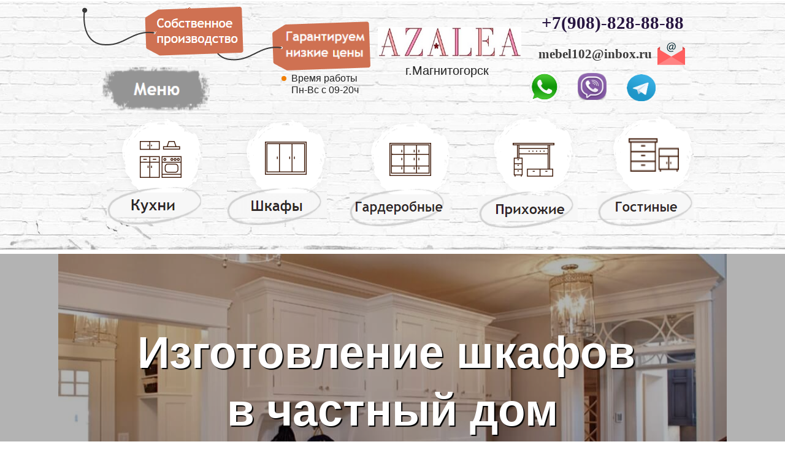

--- FILE ---
content_type: text/html
request_url: https://www.azalea-mebel-magnitogorsk.ru/shkafi-chastnom-dome/
body_size: 952942
content:






<!DOCTYPE HTML>
<html lang="ru" class="lang-ru site-ru">
<head>
	<link rel="manifest" href="//static.lpgenerator.ru/media/pushNotification/manifest.json">
	<script type="text/javascript" src="//static.lpgenerator.ru/media/pushNotification/push.js"></script>

    

    <meta http-equiv="Content-type" content="text/html; charset=utf-8" />

    
    <title>Шкафы на заказ в частном доме Магнитогорск</title>
    <meta name="keywords" content=""/>
    <meta name="description" content="Дизайн проекты,новинки,акции,фото и цены за пог.м,каталог,прайс лист,скидки,спецпредложения,сертификат,дипломы.Собственное производство,адреса салонов,офисов."/>
    <meta name="robots" content="INDEX, FOLLOW"/>

    <meta property="og:image" content="https://media.lpgenerator.ru/images/276267/shkaf-chastnyij-dom.jpg#size_1090x728" />
    <meta property="og:title" content="Шкафы на заказ в частном доме Магнитогорск" />
    <meta property="og:description" content="Дизайн проекты,новинки,акции,фото и цены за пог.м,каталог,прайс лист,скидки,спецпредложения,сертификат,дипломы.Собственное производство,адреса салонов,офисов." />

    <!--/sprypay.tag.check:a44c3ca1f218cbc765c56d8d37a35691/-->
    
    
    

    
    
		
			<link rel="shortcut icon" type="image/png" href="https://media.lpgenerator.ru/favicons/276267/1549061006.ico" />
			<link rel="icon" type="image/png" href="https://media.lpgenerator.ru/favicons/276267/1549061006.ico" />
		

    


	<!-- LPG global declaration -->
    <script type="text/javascript" src="//static.lpgenerator.ru/media/app/dsn/ru/texts.js?v=11124"></script>
    
    <script type="text/javascript" src="//static.lpgenerator.ru/media/dist/landings/lpgCore.js?v=11124"></script>

	<script>
		LPG.accountId = +'0';
		LPG.accountPhone = '';
		LPG.accountFirstName = '';
        LPG.user = {
            dateJoined: ''
        };

		window.callpyLogin = LPG.accountId;
		window.callpyUserId = 'b6627797169ece686417503494024e01';

		LPG.MEDIA_URL	= '//media.lpgenerator.ru/';
		LPG.STATIC_URL	= '//static.lpgenerator.ru/media/';
		LPG.STATIC_V	= '11124';
		LPG.REG_LANG	= 'ru';
		LPG.LOCALE		= 'ru';

		LPG.namespace('LPG.config');
		LPG.config.tutorialToggle = {
			url: '/editor/tutorial/toggle/'
		};
		LPG.config.isTutorial = true;
		LPG.config.fixedMenu = {
			alwaysVisible: false
		};
		
		LPG.config.mmSeen = true;
		LPG.config.isSocialSetup = false;
		LPG.config.mmAddAnswerUrl = '/main_marketing_add_answer/';

		LPG.namespace('LPG.path');
		LPG.path = {
			staticUrl:	'//static.lpgenerator.ru/media/'
		};
	</script>

<link rel="stylesheet" href="https://cdnjs.cloudflare.com/ajax/libs/noty/3.1.4/noty.min.css" />
<script src="https://cdnjs.cloudflare.com/ajax/libs/noty/3.1.4/noty.min.js"></script>

<script>

function PopUpServices(event) {
  event.preventDefault();

  var notification = new Noty({
    type: 'success',
    layout: 'topRight',
    theme: 'bootstrap-v4',
    text: '<div style="display: flex; align-items: center;">' +
            '<img src="//static.lpgenerator.ru/media/css/images/chelik.png" alt="Icon" style="width: 100px; height: 100px; margin-right: 10px;">' +
            '<div style="flex: 1;">' +
              '<div style="font-size: 16px; line-height: 1.1;">Мы обновили раздел «Услуги»!</div>' +
              '<div style="font-size: 12px; line-height: 1.1; margin-top: 8px;"><a href="https://lpgenerator.ru/services">Перейдите, чтобы узнать, что нового</a></div>' +
            '</div>' +
          '</div>',
    progressBar: true,
    closeWith: ['click']
  }).show();

  document.addEventListener('mousedown', function(e) {
    if (e.target.closest('.noty_bar') === null) {
      notification.close();
    }
  });
}

</script>

	

    
    <script type="text/javascript" src="//static.lpgenerator.ru/media/dist/landings/vendors.min.js?v=11124"></script>
    
		<script>
			var redirect = false;
		</script>
		
    

    <link type="text/css" rel="stylesheet" href="//static.lpgenerator.ru/media/ckeditor-4.3.4/plugins/fontAwesome/css/font-awesome.min.css"/>

    

    <link href="//static.lpgenerator.ru/media/css/global/screen.css?v=11124" rel="stylesheet" type="text/css" media="screen,projection" />
    

    <!--[if lt IE 8]>
    <link href="//static.lpgenerator.ru/media/css/ie.css?v=11124" rel="stylesheet" type="text/css" media="screen,projection" />
    <![endif]-->
	




	

    
        <script type="text/javascript">
            jq_144 = jQuery.noConflict(true);
        </script>
    

    

    
    <link href="//static.lpgenerator.ru/media/css/public.css?v=11124" rel="stylesheet" type="text/css" media="screen,projection" />
    
        <style class="page__variant-css">.body-pageVariant,
.preview-main-container {
    font-family: Arial, Helvetica, sans-serif;
}
.page_container {
    width: 960px;
    background: 0% 0% no-repeat #FFFFFF ;     height: 100%;
}
#middle_container { width: 960px; }
.preview-main-container,
.main-container {
    migrated: 1;
    background-repeat: no-repeat;
    background-no-scroll: on;
    bg-color: FFFFFF;
    min-height: 27744px;
    width: 960;
    z-index: 101;
    bg-pos: 0% 0%;
    anchor-id: #block-page;
    font-family: Arial, Helvetica, sans-serif;
    bg-repeat: no-repeat; 
}
.preview-main-container {
    min-width: 960px !important;
}
</style>
    
    
        
          <link rel="stylesheet" href="//fonts.googleapis.com/css?family=Open+Sans Condensed:300,700" type="text/css" media="screen" />
        
    
        
          <link rel="stylesheet" href="//fonts.googleapis.com/css?family=Nothing+You Could Do:400" type="text/css" media="screen" />
        
    
        
          <link rel="stylesheet" href="//static.lpgenerator.ru/media/css/upgrade/widget/gallery.css?v=11124" type="text/css" media="screen" />
        
    
        
          <link rel="stylesheet" href="//fonts.googleapis.com/css?family=Exo:300,400,500,600,700" type="text/css" media="screen" />
        
    
        
          <link rel="stylesheet" href="//fonts.googleapis.com/css?family=Russo+One:400" type="text/css" media="screen" />
        
    
        
          <link rel="stylesheet" href="//static.lpgenerator.ru/media/css/upgrade/widget/popup.css?v=11124" type="text/css" media="screen" />
        
    
        
          <link rel="stylesheet" href="//fonts.googleapis.com/css?family=Old+Standard TT:400,700" type="text/css" media="screen" />
        
    
        
          <link rel="stylesheet" href="//fonts.googleapis.com/css?family=Open+Sans:400,300,600,700,800,300i,400i,600i,700i,800i,400italic,600italic,300italic|Roboto+Slab:400,300,700,100|Lora:400,700|Playfair+Display:400,700,900,400i,700i|Poiret+One:400|Roboto:100,400,300,500,700,900,100italic,300italic,400italic,500italic,700italic,200,100i,300i,400i,500i,700i,900i|Ubuntu:300,400,300italic,500,700,300i,400i,500i,700i|Pattaya:400|Rubik:500,700,300,400,900|Merriweather:300,300i,400,400i,700,700i,900,900i|Exo+2:300,200,400,500,600,700,800,900,100|Lobster:400|Scada:400,700,400i|Roboto+Condensed:400,300,700|PT+Serif Caption:400,400italic|PT+Sans Caption:400,700|PT+Sans:400,700|Open+Sans Condensed:300,700|Cormorant+SC:300,400|Neucha:400|Arimo:400,400italic,700,700italic|Playfair+Display SC:400|Comfortaa:400,700,300|Pacifico:400|Montserrat:300,400,600|Play:400,700|Yeseva+One:400|Noto+Serif:400,700&amp;subset=cyrillic,cyrillic-ext,latin" type="text/css" media="screen" />
        
    
        
          <link rel="stylesheet" href="//fonts.googleapis.com/css?family=Marmelad:400" type="text/css" media="screen" />
        
    
        
          <link rel="stylesheet" href="//fonts.googleapis.com/css?family=Reenie+Beanie:400" type="text/css" media="screen" />
        
    
        
          <link rel="stylesheet" href="//fonts.googleapis.com/css?family=Alice:400" type="text/css" media="screen" />
        
    
        
          <link rel="stylesheet" href="//fonts.googleapis.com/css?family=PT+Serif Caption:400" type="text/css" media="screen" />
        
    
    <script type="text/javascript" src="//static.lpgenerator.ru/media/js/upgrade/manager.js?v=11124"></script>

    <link type="text/css" rel="stylesheet" href="//static.lpgenerator.ru/media/app/src/editor/widgets/animation/resource/css/animation.css" />


    
    <script type="text/javascript">
      var variantId = 2236904;
    </script>
    <style>
#block-new1506 > div > div.gallery-prev,
#block-new1506 > div > div.gallery-next {display:none !important;}
</style> <link href="https://code.jquery.com/ui/1.12.1/themes/base/jquery-ui.css" rel="stylesheet" />
<script src="https://code.jquery.com/jquery-2.2.4.min.js"></script>
<script src="https://code.jquery.com/ui/1.12.1/jquery-ui.min.js"></script>
<script src="//cdnjs.cloudflare.com/ajax/libs/blueimp-md5/1.0.1/js/md5.min.js"></script>

<script>jq_224 = jQuery.noConflict(true);</script> <style>

	div[aria-describedby*="block-new"] {
		background: transparent;
		border: 0;
		padding: 0;
		border-radius: 0 !important;
		overflow: hidden;
		z-index: 9999999;
	}
	div[aria-describedby*="block-new"] .ui-dialog-titlebar {
		display: none;
	}
	div.ui-widget-overlay {
		position: fixed !important;
		background: #000; /* цвет фона затемнённой области */
		opacity: .53; /* прозрачность затемнённой области */
		z-index: 9998;
	}

      .ui-widget.ui-widget-content {border: none !important;}

</style> <style>
#block-new2075 img, #block-new2076 img, #block-new2077 img {
    cursor: pointer;
}
</style> <!-- Yandex.Metrika counter -->
<script src="https://mc.yandex.ru/metrika/watch.js" type="text/javascript"></script>
<script type="text/javascript">
try {
    var yaCounter41330339 = new Ya.Metrika({
        id:41330339,
        clickmap:true,
        trackLinks:true,
        accurateTrackBounce:true
    });
} catch(e) { }
</script>
<noscript><div><img src="https://mc.yandex.ru/watch/41330339" style="position:absolute; left:-9999px;" alt="" /></div></noscript>
<!-- /Yandex.Metrika counter -->
    

	<script>
		/**GLOBAL VARS*/
        LPG.config.csrfToken = "<input type='hidden' name='csrfmiddlewaretoken' value='wj3Jh5lqne4W7dhQcTQSkuvQFMKXMJxs1XWF9eyIYbgMcWiyMarONVtIh5WpQrfr' />";
        LPG.config.isFbPage = false;
        LPG.config.isMobilePage = false;
        LPG.config.tyPageUrl = '';
        LPG.texts = {
            errors: {
                validation: {
                    email: 'Введите корректный email',
                    url: 'Введите корректный URL',
                    value: 'Введите корректное значение',
                    required: 'Обязательное поле',
                }
            }
        };
	</script>

    


    

    

    <script type="text/javascript" src="//static.lpgenerator.ru/media/js/lpg/_init.js"></script>
<script type="text/javascript" src="//static.lpgenerator.ru/media/js/lpg/extensions/array.js"></script>
<script type="text/javascript" src="//static.lpgenerator.ru/media/js/lpg/utils/elements.js"></script>

</head>
<body style="" class="reg_lang-ru body-editor body-pageVariant">





    <script type="text/javascript" src="//static.lpgenerator.ru/media/dist/landings/landingScriptsBefore.js?v=11124"></script>

    <script>
document.ondragstart = nope;
document.onselectstart = nope;
document.oncontextmenu = nope;
function nope() {return false}
</script> <script>
document.oncontextmenu = function (){return false};
</script> <style>
#block-new1100 > div > div.gallery-prev,
#block-new1100 > div > div.gallery-next {display:none !important;}
</style> <style>
#block-new1106 > div > div.gallery-prev,
#block-new1106 > div > div.gallery-next {display:none !important;}
</style> <style>
#block-new1362 > div > div.gallery-prev,
#block-new1362 > div > div.gallery-next {display:none !important;}
</style> <style>
#block-new1364 > div > div.gallery-prev,
#block-new1364 > div > div.gallery-next {display:none !important;}
</style> <style>
#block-new1378 > div > div.gallery-prev,
#block-new1378 > div > div.gallery-next {display:none !important;}
</style> <style>
#block-new1380 > div > div.gallery-prev,
#block-new1380 > div > div.gallery-next {display:none !important;}
</style> <style>
#block-new1394 > div > div.gallery-prev,
#block-new1394 > div > div.gallery-next {display:none !important;}
</style> <style>
#block-new1396 > div > div.gallery-prev,
#block-new1396 > div > div.gallery-next {display:none !important;}
</style> <style>
#block-new1410 > div > div.gallery-prev,
#block-new1410 > div > div.gallery-next {display:none !important;}
</style> <style>
#block-new1412 > div > div.gallery-prev,
#block-new1412 > div > div.gallery-next {display:none !important;}
</style> <style>
#block-new1426 > div > div.gallery-prev,
#block-new1426 > div > div.gallery-next {display:none !important;}
</style> <style>
#block-new1428 > div > div.gallery-prev,
#block-new1428 > div > div.gallery-next {display:none !important;}
</style> <style>
#block-new1442 > div > div.gallery-prev,
#block-new1442 > div > div.gallery-next {display:none !important;}
</style> <style>
#block-new1444 > div > div.gallery-prev,
#block-new1444 > div > div.gallery-next {display:none !important;}
</style> <style>
#block-new1538 > div > div.gallery-prev,
#block-new1538 > div > div.gallery-next {display:none !important;}
</style> <style>
#block-new1540 > div > div.gallery-prev,
#block-new1540 > div > div.gallery-next {display:none !important;}
</style> <style>
#block-new1508 > div > div.gallery-prev,
#block-new1508 > div > div.gallery-next {display:none !important;}
</style> <style>
#block-new1474 > div > div.gallery-prev,
#block-new1474 > div > div.gallery-next {display:none !important;}
</style> <style>
#block-new1476 > div > div.gallery-prev,
#block-new1476 > div > div.gallery-next {display:none !important;}
</style> <style>
#block-new1490 > div > div.gallery-prev,
#block-new1490 > div > div.gallery-next {display:none !important;}
</style> <style>
#block-new1492 > div > div.gallery-prev,
#block-new1492 > div > div.gallery-next {display:none !important;}
</style> <style>
#block-new1524 > div > div.gallery-prev,
#block-new1524 > div > div.gallery-next {display:none !important;}
</style> <style>
#block-new1522 > div > div.gallery-prev,
#block-new1522 > div > div.gallery-next {display:none !important;}
</style> <style>
#block-new1458 > div > div.gallery-prev,
#block-new1458 > div > div.gallery-next {display:none !important;}
</style> <style>
#block-new1460 > div > div.gallery-prev,
#block-new1460 > div > div.gallery-next {display:none !important;}
</style>



    
        
            <div id="lpg__oldBrowserWarning" class="lpg__oldBrowserWarning">
                <div class="lpg__oldBrowserWarning_container">
                    <table>
                        <tbody>
                        <tr>
                            <td width="40">
                                <div class="lpg__oldBrowserWarning__ico_alert"></div>
                            </td>
                            <td>
                                <noindex>
                                    Уважаемый посетитель! Вы используете устаревший браузер, чтобы страница работала правильно, рекомендуется использовать современный браузер.
                                </noindex>
                            </td>
                            <td style="vertical-align:top;"><div id="lpg__oldBrowserWarning__closeX" class="lpg__oldBrowserWarning__ico_closeX"></div></td>
                        </tr>
                        </tbody>
                    </table>
                </div>
            </div>

            <script>
                (function () {
                    var warningElem = document.getElementById('lpg__oldBrowserWarning');

                    function showWarning() {
                        warningElem.style.display = 'block';
                        document.getElementById('lpg__oldBrowserWarning__closeX').onclick = hideWarning;
                    }
                    function hideWarning() {
                        warningElem.style.display = 'none';
                    }

                    if ( bowser.msie		&&	bowser.version <= 9 )	{ showWarning(); }
                    if ( bowser.opera		&&	bowser.version <= 30 )	{ showWarning(); }
                    if ( bowser.firefox		&&	bowser.version <= 35 )	{ showWarning(); }
                    if ( bowser.safari		&&	bowser.version <= 7 )	{ showWarning(); }
                }());
            </script>
        
    




    

	


    

    

    

    <div class="container preview-main-container" style="">
    
    
    <div id="loading_bar" class="formSending" style="display: none;">
        <div class="vmidHolder"></div>
        <div class="loadingBar__loaderWrapper">
            <div class="loadingBar__loader"></div>
            <div class="loadingBar__text loadingBar__text-formSending">Отправка...</div>
        </div>
    </div>

    
        <div id="block-new1473" style="position: absolute; display: block;position: absolute;background-position: 0% 0%;background-repeat: no-repeat;border-width: 1px;capture: on;container: on;top: 9311px;height: 764px;width: 100%;z-index: 1;anchor-id: #block-new1473;background-color: #f2f2f2;left: 0;opacity: NaN;" class="outer-section"></div>
    
        <div id="block-new2159" style="position: absolute; display: block;position: absolute;background-position: 50% 0%;background-repeat: no-repeat;border-width: 1px;capture: on;container: on;top: 11616px;height: 694px;width: 100%;z-index: 1;anchor-id: #block-new2159;background-color: #f1ebe4;left: 0;opacity: NaN;" class="outer-section"></div>
    
        <div id="block-new1505" style="position: absolute; display: block;position: absolute;background-position: 0% 0%;background-repeat: no-repeat;border-width: 1px;capture: on;container: on;top: 8547px;height: 764px;width: 100%;z-index: 1;anchor-id: #block-new1505;background-color: #f2f2f2;left: 0;opacity: NaN;" class="outer-section"></div>
    
        <div id="block-new1732" style="position: absolute; display: block;position: absolute;background-position: 0% 0%;background-repeat: no-repeat;border-width: 1px;capture: on;container: on;top: 17020px;height: 1141px;width: 100%;z-index: 1;anchor-id: #block-new1732;left: 0;opacity: NaN;" class="outer-section"></div>
    
        <div id="block-new1441" style="position: absolute; display: block;position: absolute;background-position: 0% 0%;background-repeat: no-repeat;border-width: 1px;capture: on;container: on;top: 7019px;height: 764px;width: 100%;z-index: 1;anchor-id: #block-new1441;background-color: #f2f2f2;left: 0;opacity: NaN;" class="outer-section"></div>
    
        <div id="block-new2118" style="position: absolute; display: block;position: absolute;background-position: 0% 0%;background-repeat: no-repeat;border-width: 1px;capture: on;container: on;top: 27514px;height: 230px;width: 100%;z-index: 1;anchor-id: #block-new2118;background-color: #f2f2f2;left: 0;opacity: NaN;" class="outer-section"></div>
    
        <div id="block-new1377" style="position: absolute; display: block;position: absolute;background-position: 0% 0%;background-repeat: no-repeat;border-width: 1px;capture: on;container: on;top: 3963px;height: 764px;width: 100%;z-index: 1;anchor-id: #block-new1377;background-color: #f2f2f2;left: 0;opacity: NaN;" class="outer-section"></div>
    
        <div id="block-new1425" style="position: absolute; display: block;position: absolute;background-position: 0% 0%;background-repeat: no-repeat;border-width: 1px;capture: on;container: on;top: 6255px;height: 764px;width: 100%;z-index: 1;anchor-id: #block-new1425;background-color: #f2f2f2;left: 0;opacity: NaN;" class="outer-section"></div>
    
        <div id="block-new1945" style="position: absolute; display: block;position: absolute;background-position: 0% 0%;background-repeat: no-repeat;border-width: 1px;capture: on;container: on;top: 18161px;height: 1295px;width: 100%;z-index: 1;anchor-id: #block-new1945;left: 0;opacity: NaN;" class="outer-section"></div>
    
        <div id="block-new1305" style="position: absolute; display: block;position: absolute;background-position: 0% 0%;background-repeat: no-repeat;border-width: 1px;capture: on;container: on;top: 24041px;height: 416px;width: 100%;z-index: 1;anchor-id: #block-new1305;background-color: #f2f2f2;left: 0;opacity: NaN;" class="outer-section"></div>
    
        <div id="block-new1393" style="position: absolute; display: block;position: absolute;background-position: 0% 0%;background-repeat: no-repeat;border-width: 1px;capture: on;container: on;top: 4727px;height: 764px;width: 100%;z-index: 1;anchor-id: #block-new1393;background-color: #f2f2f2;left: 0;opacity: NaN;" class="outer-section"></div>
    
        <div id="block-new2210" style="position: absolute; display: block;position: absolute;background-position: 0% 0%;background-repeat: no-repeat;border-width: 1px;capture: on;container: on;top: 26463px;height: 529px;width: 100%;z-index: 1;anchor-id: #block-new2210;background-color: #f2f2f2;left: 0;opacity: NaN;" class="outer-section"></div>
    
        <div id="block-new1648" style="position: absolute; display: block;position: absolute;background-position: 0% 0%;background-repeat: no-repeat;border-width: 1px;capture: on;container: on;top: 11603px;height: 13px;width: 100%;z-index: 1;anchor-id: #block-new1648;background-color: #f2f2f2;left: 0;opacity: NaN;" class="outer-section"></div>
    
        <div id="block-new2333" style="position: absolute; display: block;position: absolute;background-position: 0% 0%;background-repeat: no-repeat;border-width: 1px;capture: on;container: on;top: 12310px;height: 952px;width: 100%;z-index: 1;anchor-id: #block-new2333;left: 0;opacity: NaN;" class="outer-section"></div>
    
        <div id="block-new2104" style="position: absolute; display: block;position: absolute;background-position: 50% 0%;background-repeat: no-repeat;border-width: 1px;capture: on;container: on;top: 23344px;height: 697px;width: 100%;z-index: 1;anchor-id: #block-new2104;background-color: #f1ebe4;left: 0;opacity: NaN;" class="outer-section"></div>
    
        <div id="block-new2087" style="position: absolute; display: block;position: absolute;background-position: 0% 0%;background-repeat: no-repeat;border-width: 1px;capture: on;container: on;top: 24457px;height: 900px;width: 100%;z-index: 1;anchor-id: #block-new2087;left: 0;opacity: NaN;" class="outer-section"></div>
    
        <div id="block-new1" style="position: absolute; display: block;position: absolute;background-position: 0% 0%;background-repeat: no-repeat;border-width: 1px;capture: on;container: on;top: 13928px;height: 830px;width: 100%;z-index: 1;anchor-id: #block-new1;left: 0;opacity: NaN;" class="outer-section"></div>
    
        <div id="block-new1489" style="position: absolute; display: block;position: absolute;background-position: 0% 0%;background-repeat: no-repeat;border-width: 1px;capture: on;container: on;top: 10075px;height: 764px;width: 100%;z-index: 1;anchor-id: #block-new1489;background-color: #f2f2f2;left: 0;opacity: NaN;" class="outer-section"></div>
    
        <div id="block-new1097" style="position: absolute; display: block;position: absolute;background-position: 0% 0%;background-repeat: no-repeat;border-width: 1px;capture: on;container: on;top: 2435px;height: 764px;width: 100%;z-index: 1;anchor-id: #block-new1097;background-color: #f2f2f2;left: 0;opacity: NaN;" class="outer-section"></div>
    
        <div id="block-new1521" style="position: absolute; display: block;position: absolute;background-position: 0% 0%;background-repeat: no-repeat;border-width: 1px;capture: on;container: on;top: 10839px;height: 764px;width: 100%;z-index: 1;anchor-id: #block-new1521;background-color: #f2f2f2;left: 0;opacity: NaN;" class="outer-section"></div>
    
        <div id="block-new1853" style="position: absolute; display: block;position: absolute;background-position: 0% 0%;background-repeat: no-repeat;border-width: 1px;capture: on;container: on;top: 13262px;height: 666px;width: 100%;z-index: 1;anchor-id: #block-new1853;left: 0;opacity: NaN;" class="outer-section"></div>
    
        <div id="block-new2261" style="position: absolute; display: block;position: absolute;background-position: 0% 0%;background-repeat: no-repeat;border-width: 1px;capture: on;container: on;top: 20839px;height: 2505px;width: 100%;z-index: 1;anchor-id: #block-new2261;left: 0;opacity: NaN;" class="outer-section"></div>
    
        <div id="block-new1711" style="position: absolute; display: block;position: absolute;background-position: 0% 0%;background-repeat: no-repeat;border-width: 1px;capture: on;container: on;top: 14758px;height: 1468px;width: 100%;z-index: 1;anchor-id: #block-new1711;left: 0;opacity: NaN;" class="outer-section"></div>
    
        <div id="block-new1796" style="position: absolute; display: block;position: absolute;background-position: 0% 0%;background-repeat: repeat;border-width: 1px;background-image: url(//media.lpgenerator.ru/images/276267/koplektatsiya.jpg#size_125x47);capture: on;container: on;top: 25357px;height: 1106px;width: 100%;z-index: 1;anchor-id: #block-new1796;left: 0;opacity: NaN;" class="outer-section"></div>
    
        <div id="block-new1409" style="position: absolute; display: block;position: absolute;background-position: 0% 0%;background-repeat: no-repeat;border-width: 1px;capture: on;container: on;top: 5491px;height: 764px;width: 100%;z-index: 1;anchor-id: #block-new1409;background-color: #f2f2f2;left: 0;opacity: NaN;" class="outer-section"></div>
    
        <div id="block-new2000" style="position: absolute; display: block;position: absolute;background-position: 0% 0%;background-repeat: no-repeat;border-width: 1px;capture: on;container: on;top: 413px;height: 735px;width: 100%;z-index: 1;anchor-id: #block-new2000;left: 0;opacity: NaN;" class="outer-section"></div>
    
        <div id="block-new2004" style="position: absolute; display: block;position: absolute;background-position: 0% 0%;background-repeat: no-repeat;border-width: 1px;capture: on;container: on;top: 2263px;height: 172px;width: 100%;z-index: 1;anchor-id: #block-new2004;left: 0;opacity: NaN;" class="outer-section"></div>
    
        <div id="block-new1767" style="position: absolute; display: block;position: absolute;background-position: 0% 0%;background-repeat: no-repeat;border-width: 1px;capture: on;container: on;top: 19456px;height: 1383px;width: 100%;z-index: 1;anchor-id: #block-new1767;background-color: #f2f2f2;left: 0;opacity: NaN;" class="outer-section"></div>
    
        <div id="block-new2166" style="position: absolute; display: block;position: absolute;background-position: 0% 0%;background-repeat: no-repeat;border-width: 1px;capture: on;container: on;height: 413px;width: 100%;z-index: 1;anchor-id: #block-new2166;left: 0;top: 0;opacity: NaN;" class="outer-section"></div>
    
        <div id="block-new2231" style="position: absolute; display: block;position: absolute;background-position: 50% 0%;background-repeat: no-repeat;border-width: 1px;background-image: url(//media.lpgenerator.ru/images/276267/fon3yybmwub.jpg#size_3000x731);capture: on;container: on;background-size: cover;top: 26992px;height: 522px;width: 100%;z-index: 1;fullcover: on;anchor-id: #block-new2231;left: 0;opacity: NaN;" class="outer-section"></div>
    
        <div id="block-new2126" style="position: absolute; display: block;position: absolute;background-position: 0% 0%;background-repeat: no-repeat;border-width: 1px;capture: on;container: on;background-size: cover;top: 1148px;height: 1115px;width: 100%;z-index: 1;fullcover: on;anchor-id: #block-new2126;left: 0;opacity: NaN;" class="outer-section"></div>
    
        <div id="block-new1361" style="position: absolute; display: block;position: absolute;background-position: 0% 0%;background-repeat: no-repeat;border-width: 1px;capture: on;container: on;top: 3199px;height: 764px;width: 100%;z-index: 1;anchor-id: #block-new1361;background-color: #f2f2f2;left: 0;opacity: NaN;" class="outer-section"></div>
    
        <div id="block-new1537" style="position: absolute; display: block;position: absolute;background-position: 0% 0%;background-repeat: no-repeat;border-width: 1px;capture: on;container: on;top: 7783px;height: 764px;width: 100%;z-index: 1;anchor-id: #block-new1537;background-color: #f2f2f2;left: 0;opacity: NaN;" class="outer-section"></div>
    
        <div id="block-new1952" style="position: absolute; display: block;position: absolute;background-position: 50% 0%;background-repeat: no-repeat;border-width: 1px;capture: on;container: on;background-size: cover;top: 16226px;height: 794px;width: 100%;z-index: 1;fullcover: on;anchor-id: #block-new1952;background-color: #e5c46e;left: 0;opacity: NaN;" class="outer-section"></div>
    
    <div id="fb-root"></div>
    <div id="preview" class="page_container" style="margin: 0 auto; position: relative; ">
        

    
        
        
        
          <div class="block block-text is-text" id="block-new2282" style="display: block;position: absolute;background-position: 0% 0%;background-repeat: no-repeat;border-width: 1px;top: 21894px;height: 60px;width: 103px;z-index: 999;anchor-id: #block-new2282;left: 487.9861250078125px;">
              <p style="text-align: center;"><span style="color:#000000;"><span style="font-size:28px; font-weight: 300;"><span style="font-family:open sans,sans-serif;">№8</span></span></span></p>

          </div>
        
    
        
        
        
          <div class="block block-text is-text" id="block-new2284" style="display: block;position: absolute;background-position: 0% 0%;background-repeat: no-repeat;border-width: 1px;top: 21053px;height: 60px;width: 103px;z-index: 999;anchor-id: #block-new2284;left: -4px;">
              <p style="text-align: center;"><span style="color:#000000;"><span style="font-size:28px; font-weight: 300;"><span style="font-family:open sans,sans-serif;">№1</span></span></span></p>

          </div>
        
    
        
            <style id="block-style-new1476"> #block-new1476 { display: block;position: absolute;background-position: 0% 0%;background-repeat: no-repeat;border-width: 1px;top: 9323px;height: 462px;width: 492px;z-index: 147;anchor-id: #block-new1476;left: 469px; }
#block-new1476 .widget.gallery img{max-width: 440px;max-height: 462px;border: none;vertical-align: top;}#block-new1476 .widget.gallery div.img{width: 440px;height: 462px;}#block-new1476 .widget.gallery .bg{width: 440px;height: 462px;border: none;}#block-new1476 .widget.gallery{width: 492px;}#block-new1476 .widget.gallery .gallery-wrapper{margin: 0 26px;background-color: #;height: 486px;}#block-new1476 .widget.gallery .gallery-image{width:440px;margin-left: 10px;}#block-new1476 .widget.gallery .gallery-prev{margin-top:217px;}#block-new1476 .widget.gallery .gallery-next{margin-top:217px;}#block-new1476 .widget.gallery .gallery-wrapper{height:462px;} </style>
        
        
        
          <div class="block block-gallery is-gallery" id="block-new1476" >
              <div class="widget gallery">
    
    <div class="gallery-prev"></div>
    <div class="gallery-next"></div>
    
    <div class="gallery-wrapper">
        <div class="gallery-container">
            
                <a
                        
                            rel="block-new1476"
                            href="//media.lpgenerator.ru/images/276267/551_vcqw812.jpg#size_810x1080"
                        
                        class="gallery-image">
                    <div class="img">
                        <img src="//media.lpgenerator.ru/images/276267/shkaf-v-holle-v-chastnom-dome.png#size_467x442" />
                    </div>
                </a>
            
                <a
                        
                            rel="block-new1476"
                            href="//media.lpgenerator.ru/images/276267/552.jpg#size_810x1080"
                        
                        class="gallery-image">
                    <div class="img">
                        <img src="" />
                    </div>
                </a>
            
                <a
                        
                            rel="block-new1476"
                            href="//media.lpgenerator.ru/images/276267/553_HfGFXGy.jpg#size_810x1080"
                        
                        class="gallery-image">
                    <div class="img">
                        <img src="" />
                    </div>
                </a>
            
        </div>
    </div>
</div><script>
(function(jq, scriptData){
jq(function(){ widget.on(scriptData); });
})(jq_144, {"id":"block-new1476","onLoad":"gallery","scrollTime":0});
</script>
          </div>
        
    
        
            <style id="block-style-new1475"> #block-new1475  {display: block;position: absolute;background-position: 0% 0%;background-repeat: no-repeat;border-width: 1px;fix-aspect: on;top: 9357px;height: 96px;width: 89px;z-index: 168;anchor-id: #block-new1475;left: 24px;}#block-new1475 > img{vertical-align:top;}</style>
        
        
        
          <div class="block block-image is-image" id="block-new1475" >
              

    <img src="//media.lpgenerator.ru/images/276267/artikul.png#size_80x86"
        alt=""
        width="89"
        height="96" />


          </div>
        
    
        
            <style id="block-style-new1474"> #block-new1474 { display: block;position: absolute;background-position: 0% 0%;background-repeat: no-repeat;border-width: 1px;top: 9323px;height: 462px;width: 472px;z-index: 147;anchor-id: #block-new1474;left: -10px; }
#block-new1474 .widget.gallery img{max-width: 440px;max-height: 462px;border: none;vertical-align: top;}#block-new1474 .widget.gallery div.img{width: 440px;height: 462px;}#block-new1474 .widget.gallery .bg{width: 440px;height: 462px;border: none;}#block-new1474 .widget.gallery{width: 472px;}#block-new1474 .widget.gallery .gallery-wrapper{margin: 0 16px;background-color: #;height: 486px;}#block-new1474 .widget.gallery .gallery-image{width:440px;margin-left: 10px;}#block-new1474 .widget.gallery .gallery-prev{margin-top:217px;}#block-new1474 .widget.gallery .gallery-next{margin-top:217px;}#block-new1474 .widget.gallery .gallery-wrapper{height:462px;} </style>
        
        
        
          <div class="block block-gallery is-gallery" id="block-new1474" >
              <div class="widget gallery">
    
    <div class="gallery-prev"></div>
    <div class="gallery-next"></div>
    
    <div class="gallery-wrapper">
        <div class="gallery-container">
            
                <a
                        
                            rel="block-new1474"
                            href="//media.lpgenerator.ru/images/276267/60790_2ctjiED.jpg#size_600x800"
                        
                        class="gallery-image">
                    <div class="img">
                        <img src="//media.lpgenerator.ru/images/276267/vstroennyie-shkafyi-v-chastnom-dome_DoufFT3.png#size_467x442" />
                    </div>
                </a>
            
                <a
                        
                            rel="block-new1474"
                            href="//media.lpgenerator.ru/images/276267/60791.jpg#size_800x600"
                        
                        class="gallery-image">
                    <div class="img">
                        <img src="" />
                    </div>
                </a>
            
                <a
                        
                            rel="block-new1474"
                            href="//media.lpgenerator.ru/images/276267/60792.jpg#size_600x800"
                        
                        class="gallery-image">
                    <div class="img">
                        <img src="" />
                    </div>
                </a>
            
                <a
                        
                            rel="block-new1474"
                            href="//media.lpgenerator.ru/images/276267/60793.jpg#size_600x800"
                        
                        class="gallery-image">
                    <div class="img">
                        <img src="" />
                    </div>
                </a>
            
                <a
                        
                            rel="block-new1474"
                            href="//media.lpgenerator.ru/images/276267/60794.jpg#size_600x800"
                        
                        class="gallery-image">
                    <div class="img">
                        <img src="" />
                    </div>
                </a>
            
        </div>
    </div>
</div><script>
(function(jq, scriptData){
jq(function(){ widget.on(scriptData); });
})(jq_144, {"id":"block-new1474","onLoad":"gallery","scrollTime":0});
</script>
          </div>
        
    
        
        
        
          <div class="block block-box is-box" id="block-new1479" style="display: block;position: absolute;background-position: 0% 0%;background-repeat: no-repeat;border-width: 0px;border-color: #cccccc;top: 9329px;height: 719px;width: 470px;z-index: 5;anchor-id: #block-new1479;border-style: none;background-color: #ffffff;left: -9px;">
              
          </div>
        
    
        
        
        
          <div class="block block-html is-html" id="block-new2286" style="display: block;position: absolute;background-position: 0% 0%;background-repeat: no-repeat;border-width: 1px;top: 21593px;height: 265px;width: 485px;z-index: 102;anchor-id: #block-new2286;left: -13px;">
              <iframe width="485" height="265" src="https://www.youtube.com/embed/XDYmw_R7ClI" title="YouTube video player" frameborder="0" allow="accelerometer; autoplay; clipboard-write; encrypted-media; gyroscope; picture-in-picture" allowfullscreen></iframe>
          </div>
        
    
        
        
        
          <div class="block block-text is-text" id="block-new1808" style="display: block;position: absolute;background-position: 0% 0%;background-repeat: no-repeat;border-width: 1px;top: 25909px;height: 46px;width: 195px;z-index: 671;anchor-id: #block-new1808;raw-css: line-height: 24px;;left: 68px;; line-height: 24px;">
              <p style="text-align: center;"><span style="font-size:26px;"><span style="font-family:trebuchet ms,helvetica,sans-serif;"><span style="color:#FFFFFF;"><span style="font-weight: 300;"><strong>4 ЭТАП</strong></span></span></span></span></p>

          </div>
        
    
        
        
        
          <div class="block block-text is-text" id="block-new1809" style="display: block;position: absolute;background-position: 0% 0%;background-repeat: no-repeat;border-width: 1px;top: 25909px;height: 46px;width: 155px;z-index: 671;anchor-id: #block-new1809;raw-css: line-height: 24px;;left: 632px;; line-height: 24px;">
              <p style="text-align: center;"><span style="font-family:trebuchet ms,helvetica,sans-serif;"><span style="font-size:26px;"><span style="color:#FFFFFF;"><span style="font-weight: 300;"><strong>3 ЭТАП</strong></span></span></span></span></p>

          </div>
        
    
        
            <style id="block-style-new1778"> #block-new1778  {display: block;position: absolute;background-position: 0% 0%;background-repeat: no-repeat;border-width: 5px;border-radius: 2px;fix-aspect: on;border-color: #cccccc;top: 20017px;height: 280px;width: 431px;z-index: 1000;anchor-id: #block-new1778;raw-css: box-shadow: 0 0 10px rgba(0,0,0,0.5);;border-style: solid;left: 6px;; box-shadow: 0 0 10px rgba(0,0,0,0.5);}#block-new1778 > img{vertical-align:top;}</style>
        
        
        
          <div class="block block-image is-image" id="block-new1778" >
              

    <img src="//media.lpgenerator.ru/images/276267/furniture3_abOXYcC.jpg#size_334x200"
        alt=""
        width="431"
        height="280" />


          </div>
        
    
        
            <style id="block-style-new1779"> #block-new1779  {display: block;position: absolute;background-position: 0% 0%;background-repeat: no-repeat;border-width: 5px;border-radius: 2px;fix-aspect: on;border-color: #cccccc;top: 20405px;height: 280px;width: 431px;z-index: 1000;anchor-id: #block-new1779;raw-css: box-shadow: 0 0 10px rgba(0,0,0,0.5);;border-style: solid;left: 514px;; box-shadow: 0 0 10px rgba(0,0,0,0.5);}#block-new1779 > img{vertical-align:top;}</style>
        
        
        
          <div class="block block-image is-image" id="block-new1779" >
              

    <img src="//media.lpgenerator.ru/images/276267/furniture6_q1SMmSX.jpg#size_334x200"
        alt=""
        width="431"
        height="280" />


          </div>
        
    
        
        
        
          <div class="block block-box is-box" id="block-new1802" style="display: block;position: absolute;background-position: 0% 0%;background-repeat: no-repeat;border-width: 1px;border-color: #cccccc;top: 25596px;height: 47px;width: 110px;z-index: 10;anchor-id: #block-new1802;border-style: none;background-color: #a0c100;left: 103px;">
              
          </div>
        
    
        
        
        
          <div class="block block-text is-text" id="block-new1803" style="display: block;position: absolute;background-position: 0% 0%;background-repeat: no-repeat;border-width: 1px;top: 25606px;height: 46px;width: 158px;z-index: 671;anchor-id: #block-new1803;raw-css: line-height: 24px;;left: 80px;; line-height: 24px;">
              <p style="text-align: center;"><span style="font-size:26px;"><span style="font-family:trebuchet ms,helvetica,sans-serif;"><span style="color:#FFFFFF;"><span style="font-weight: 300;"><strong>1 ЭТАП</strong></span></span></span></span></p>

          </div>
        
    
        
        
        
          <div class="block block-text is-text" id="block-new1776" style="display: block;position: absolute;background-position: 0% 0%;background-repeat: no-repeat;border-width: 1px;top: 20327px;height: 60px;width: 426px;z-index: 1000;anchor-id: #block-new1776;left: 520px;">
              <div style="text-align: center;"><span style="font-size:28px;"><span style="font-family:trebuchet ms,helvetica,sans-serif;"><span style="line-height: 1.2;"><span style="color: rgb(51, 51, 51); line-height: 1.2;">Пантографы</span></span></span></span></div>

<p><span style="font-size:16px;"><span style="color:#333333;"><span style="color: rgb(51, 51, 51); font-family: Arial, Helvetica, sans-serif; font-size: 16px; font-style: normal; font-weight: 400;"></span></span></span></p>

          </div>
        
    
        
            <style id="block-style-new1801"> #block-new1801  {display: block;position: absolute;background-position: 0% 0%;background-repeat: no-repeat;border-width: 1px;fix-aspect: on;top: 26156px;height: 71px;width: 98px;z-index: 1000;anchor-id: #block-new1801;left: 542px;}#block-new1801 > img{vertical-align:top;}</style>
        
        
        
          <div class="block block-image is-image" id="block-new1801" >
              

    <img src="//media.lpgenerator.ru/images/276267/dostavka_LgQseIH.png#size_98x71"
        alt=""
        width="98"
        height="71" />


          </div>
        
    
        
        
        
          <div class="block block-text is-text" id="block-new1806" style="display: block;position: absolute;background-position: 0% 0%;background-repeat: no-repeat;border-width: 1px;top: 25965px;height: 153px;width: 476px;z-index: 1000;anchor-id: #block-new1806;left: 481.85546850000003px;">
              <p style="line-height: 1.3; text-align: center;"><span style="font-size:18px;"><span style="font-family:trebuchet ms,helvetica,sans-serif;"><span style="line-height: 1.3;">Подготавливает необходимые эскизы<br />
по индивидуальному заказу и озвучивает<br />
цену в 3-х вариантах. Если Вам что-то не<br />
понравилось или Вы просто передумали,<br />
то ничего страшного, никто никому<br />
ничем не обязан.</span></span></span></p>

          </div>
        
    
        
        
        
          <div class="block block-box is-box" id="block-new1807" style="display: block;position: absolute;background-position: 0% 0%;background-repeat: no-repeat;border-width: 1px;border-color: #cccccc;top: 26243px;height: 47px;width: 110px;z-index: 10;anchor-id: #block-new1807;border-style: none;background-color: #a0c100;left: 652px;">
              
          </div>
        
    
        
            <style id="block-style-new1804"> #block-new1804  {display: block;position: absolute;background-position: 0% 0%;background-repeat: no-repeat;border-width: 1px;fix-aspect: on;top: 25609px;height: 668px;width: 1020px;z-index: 2;anchor-id: #block-new1804;left: -30px;}#block-new1804 > img{vertical-align:top;}</style>
        
        
        
          <div class="block block-image is-image" id="block-new1804" >
              

    <img src="//media.lpgenerator.ru/images/276267/shema-proezda_t5qckhc.png#size_956x609"
        alt=""
        width="1020"
        height="668" />


          </div>
        
    
        
        
        
          <div class="block block-text is-text" id="block-new1773" style="display: block;position: absolute;background-position: 0% 0%;background-repeat: no-repeat;border-width: 1px;top: 20327px;height: 60px;width: 430px;z-index: 1000;anchor-id: #block-new1773;left: 11px;">
              <div style="text-align: center;"><span style="font-size:28px;"><span style="font-family:trebuchet ms,helvetica,sans-serif;"><span style="line-height: 1.2;"><span style="color: rgb(51, 51, 51); line-height: 1.2;">Выдвижные вешала</span></span></span></span></div>

<p><span style="font-size:16px;"><span style="color:#333333;"><span style="color: rgb(51, 51, 51); font-family: Arial, Helvetica, sans-serif; font-size: 16px; font-style: normal; font-weight: 400;"></span></span></span></p>

          </div>
        
    
        
        
        
          <div class="block block-text is-text" id="block-new1829" style="display: block;position: absolute;background-position: 0% 0%;background-repeat: no-repeat;border-width: 1px;top: 25389px;height: 99px;width: 963px;z-index: 888;anchor-id: #block-new1829;left: -1.9921875px;">
              <p style="text-align: center;"><strong><span style="font-size:54px;"><span style="font-family:trebuchet ms,helvetica,sans-serif;">Как мы работаем</span></span></strong></p>

          </div>
        
    
        
            <style id="block-style-new1987"> #block-new1987  {display: block;position: absolute;background-position: 0% 0%;background-repeat: no-repeat;border-width: 1px;fix-aspect: on;top: 16528px;height: 394px;width: 363px;z-index: 100;alt: сертификат качество.;anchor-id: #block-new1987;left: 1011px;}#block-new1987 > img{vertical-align:top;}</style>
        
        
        
          <div class="block block-image is-image" id="block-new1987" >
              

    <img src="//media.lpgenerator.ru/images/276267/novi-shkafshkafmain02.jpg#size_363x394"
        alt="сертификат качество."
        width="363"
        height="394" />


          </div>
        
    
        
        
        
          <div class="block block-text is-text" id="block-new1986" style="display: block;position: absolute;background-position: 0% 0%;background-repeat: no-repeat;border-width: 1px;top: 16549px;height: 99px;width: 996px;z-index: 103;anchor-id: #block-new1986;left: 2035px;">
              <p style="text-align: center; line-height: 1.2;"><span style="font-size:22px;"><span style="font-family:trebuchet ms,helvetica,sans-serif;"><span style="color: rgb(33, 32, 45); text-align: right; line-height: 1;">Внутренние наполнени четырехдверного шкафа купе это множество дизайнерских<br />
решений в расположений полок,&nbsp;</span></span><span style="font-family: &quot;trebuchet ms&quot;, helvetica, sans-serif;"><span style="color: rgb(33, 32, 45); text-align: right; line-height: 1.1;">ящиков, одежды,&nbsp;</span><span style="color: rgb(33, 32, 45); text-align: right;">место для вешалок а также<br />
для хранения сезонной обуви,&nbsp;</span></span></span><span style="color: rgb(33, 32, 45); font-size: 18px; text-align: right;"><span style="font-size:22px;">и спортивного инвентаря.&nbsp; </span>&nbsp;&nbsp;</span></p>

          </div>
        
    
        
        
        
          <div class="block block-box is-box" id="block-new1985" style="display: block;position: absolute;background-position: 0% 0%;background-repeat: no-repeat;border-width: 0px;border-color: #cccccc;top: 16666px;height: 16px;width: 50px;z-index: 888;anchor-id: #block-new1985;raw-css: border-top: 3px solid #98bd4e;;border-style: solid;left: 2495px;; border-top: 3px solid #98bd4e;">
              
          </div>
        
    
        
        
        
          <div class="block block-html is-html" id="block-new2302" style="display: block;position: absolute;background-position: 0% 0%;background-repeat: no-repeat;border-width: 1px;top: 22436px;height: 265px;width: 485px;z-index: 102;anchor-id: #block-new2302;left: 484px;">
              <iframe width="485" height="265" src="https://www.youtube.com/embed/c0Yr0zSMHok" title="YouTube video player" frameborder="0" allow="accelerometer; autoplay; clipboard-write; encrypted-media; gyroscope; picture-in-picture" allowfullscreen></iframe>
          </div>
        
    
        
            <style id="block-style-new1330"> #block-new1330  {display: block;position: absolute;background-position: 0% 0%;background-repeat: no-repeat;border-width: 1px;fix-aspect: on;top: 24273px;height: 129px;width: 359px;z-index: 155;anchor-id: #block-new1330;left: 300px;}#block-new1330 > img{vertical-align:top;}</style>
        
        
        
          <div class="block block-image is-image" id="block-new1330" >
              

    <img src="//media.lpgenerator.ru/images/276267/pillow-3_6tVRZRL.png#size_347x125"
        alt=""
        width="359"
        height="129" />


          </div>
        
    
        
            <style id="block-style-new1976"> #block-new1976 { anchor-id: #block-new1976; position: absolute; top: 16856px;left: 512px;width: 360px; text-align: center; background-color: #ff9600; z-index: 100; height: 65px; border-radius: 7px; } #block-new1976 > a { display: block; text-decoration: none; cursor: pointer; width: 360px; color: #ffffff; font-size: 26px; box-sizing: border-box; line-height: 65px; height: 65px; padding-right: 18.1px; padding-left: 18.1px; font-family: Trebuchet MS; font-weight: normal; } #block-new1976:hover { background-color: #e98a03; } </style>
        
        
        
          <div class="block block-button is-button" id="block-new1976" >
              <a href="#"
   target="_self"
   data-label="Посмотреть наполнение"
        ><span class="button__text">Посмотреть наполнение</span></a>





          </div>
        
    
        
            <style id="block-style-new1977"> #block-new1977 { display: block;position: absolute;background-position: 0% 0%;background-repeat: no-repeat;border-width: 1px;top: 16631px;height: 330px;width: 980px;z-index: 106;anchor-id: #block-new1977;left: 2039px; }
#block-new1977 .widget.gallery img{max-width: 290px;max-height: 330px;border: none;vertical-align: top;}#block-new1977 .widget.gallery div.img{width: 290px;height: 330px;}#block-new1977 .widget.gallery .bg{width: 290px;height: 330px;border: none;}#block-new1977 .widget.gallery{width: 980px;}#block-new1977 .widget.gallery .gallery-wrapper{margin: 0 55px;background-color: #;height: 354px;}#block-new1977 .widget.gallery .gallery-image{width:290px;margin-left: 0px;}#block-new1977 .widget.gallery .gallery-prev{background:url(//media.lpgenerator.ru/images/276267/yellowarrowright15---kopiya.png#size_35x50) 0 0 no-repeat;width: 35px;height: 50px;margin-top: 140px;}#block-new1977 .widget.gallery .gallery-next{background:url(//media.lpgenerator.ru/images/276267/yellowarrowright15_ZpjeBP8.png#size_35x50) 0 0 no-repeat;width: 35px;height: 50px;margin-top: 140px;}#block-new1977 .widget.gallery .gallery-wrapper{height:330px;} </style>
        
        
        
          <div class="block block-gallery is-gallery" id="block-new1977" >
              <div class="widget gallery">
    
    <div class="gallery-prev"></div>
    <div class="gallery-next"></div>
    
    <div class="gallery-wrapper">
        <div class="gallery-container">
            
                <a
                        
                        class="gallery-image">
                    <div class="img">
                        <img src="//media.lpgenerator.ru/images/276267/shkaf-trehdvernyij-variant-01_Qiyybdl.jpg#size_298x256" />
                    </div>
                </a>
            
                <a
                        
                        class="gallery-image">
                    <div class="img">
                        <img src="//media.lpgenerator.ru/images/276267/shkaf-trehdvernyij-variant-02_zZ5uCyK.jpg#size_298x256" />
                    </div>
                </a>
            
                <a
                        
                        class="gallery-image">
                    <div class="img">
                        <img src="//media.lpgenerator.ru/images/276267/shkaf-trehdvernyij-variant-03_EVG5YbA.jpg#size_298x256" />
                    </div>
                </a>
            
                <a
                        
                        class="gallery-image">
                    <div class="img">
                        <img src="//media.lpgenerator.ru/images/276267/shkaf-trehdvernyij-variant-04_TI4yk1D.jpg#size_298x256" />
                    </div>
                </a>
            
                <a
                        
                        class="gallery-image">
                    <div class="img">
                        <img src="//media.lpgenerator.ru/images/276267/shkaf-trehdvernyij-variant-05_akUWZTn.jpg#size_298x256" />
                    </div>
                </a>
            
                <a
                        
                        class="gallery-image">
                    <div class="img">
                        <img src="//media.lpgenerator.ru/images/276267/shkaf-trehdvernyij-variant-06_Zcud0JH.jpg#size_298x256" />
                    </div>
                </a>
            
                <a
                        
                        class="gallery-image">
                    <div class="img">
                        <img src="//media.lpgenerator.ru/images/276267/shkaf-trehdvernyij-variant-07_5ui5igR.jpg#size_298x256" />
                    </div>
                </a>
            
                <a
                        
                        class="gallery-image">
                    <div class="img">
                        <img src="//media.lpgenerator.ru/images/276267/shkaf-trehdvernyij-variant-08_hYTxX61.jpg#size_298x256" />
                    </div>
                </a>
            
                <a
                        
                        class="gallery-image">
                    <div class="img">
                        <img src="//media.lpgenerator.ru/images/276267/shkaf-trehdvernyij-variant-09jpg_5fYOC0s.jpg#size_298x256" />
                    </div>
                </a>
            
                <a
                        
                        class="gallery-image">
                    <div class="img">
                        <img src="//media.lpgenerator.ru/images/276267/shkaf-trehdvernyij-variant-10_Npy6YpU.jpg#size_298x256" />
                    </div>
                </a>
            
                <a
                        
                        class="gallery-image">
                    <div class="img">
                        <img src="//media.lpgenerator.ru/images/276267/shkaf-trehdvernyij-variant-11_2oYzu2U.jpg#size_298x256" />
                    </div>
                </a>
            
                <a
                        
                        class="gallery-image">
                    <div class="img">
                        <img src="//media.lpgenerator.ru/images/276267/shkaf-trehdvernyij-variant-12_HwYgoSo.jpg#size_298x256" />
                    </div>
                </a>
            
                <a
                        
                        class="gallery-image">
                    <div class="img">
                        <img src="//media.lpgenerator.ru/images/276267/shkaf-trehdvernyij-variant-13_lQ69MU3.jpg#size_298x256" />
                    </div>
                </a>
            
                <a
                        
                        class="gallery-image">
                    <div class="img">
                        <img src="//media.lpgenerator.ru/images/276267/shkaf-trehdvernyij-variant-14_fT4Vyk2.jpg#size_298x256" />
                    </div>
                </a>
            
                <a
                        
                        class="gallery-image">
                    <div class="img">
                        <img src="//media.lpgenerator.ru/images/276267/shkaf-trehdvernyij-variant-15_mCd3TEO.jpg#size_298x256" />
                    </div>
                </a>
            
                <a
                        
                        class="gallery-image">
                    <div class="img">
                        <img src="//media.lpgenerator.ru/images/276267/shkaf-trehdvernyij-variant-16_AyzjAFm.jpg#size_298x256" />
                    </div>
                </a>
            
                <a
                        
                        class="gallery-image">
                    <div class="img">
                        <img src="//media.lpgenerator.ru/images/276267/shkaf-trehdvernyij-variant-17_ymU7kM2.jpg#size_298x256" />
                    </div>
                </a>
            
                <a
                        
                        class="gallery-image">
                    <div class="img">
                        <img src="//media.lpgenerator.ru/images/276267/shkaf-trehdvernyij-variant-18_grlefow.jpg#size_298x256" />
                    </div>
                </a>
            
                <a
                        
                        class="gallery-image">
                    <div class="img">
                        <img src="//media.lpgenerator.ru/images/276267/shkaf-trehdvernyij-variant-19_i3GeceU.jpg#size_298x256" />
                    </div>
                </a>
            
                <a
                        
                        class="gallery-image">
                    <div class="img">
                        <img src="//media.lpgenerator.ru/images/276267/shkaf-trehdvernyij-variant-20_McVLG2e.jpg#size_298x256" />
                    </div>
                </a>
            
                <a
                        
                        class="gallery-image">
                    <div class="img">
                        <img src="//media.lpgenerator.ru/images/276267/shkaf-trehdvernyij-variant-21_FODsmmo.jpg#size_298x256" />
                    </div>
                </a>
            
                <a
                        
                        class="gallery-image">
                    <div class="img">
                        <img src="//media.lpgenerator.ru/images/276267/shkaf-trehdvernyij-variant-22_DDWZ4Fd.jpg#size_298x256" />
                    </div>
                </a>
            
                <a
                        
                        class="gallery-image">
                    <div class="img">
                        <img src="//media.lpgenerator.ru/images/276267/shkaf-trehdvernyij-variant-23_69qGfIR.jpg#size_298x256" />
                    </div>
                </a>
            
                <a
                        
                        class="gallery-image">
                    <div class="img">
                        <img src="//media.lpgenerator.ru/images/276267/shkaf-trehdvernyij-variant-24_xGXHsIl.jpg#size_298x256" />
                    </div>
                </a>
            
                <a
                        
                        class="gallery-image">
                    <div class="img">
                        <img src="//media.lpgenerator.ru/images/276267/shkaf-trehdvernyij-variant-25_h0PFRS7.jpg#size_298x256" />
                    </div>
                </a>
            
                <a
                        
                        class="gallery-image">
                    <div class="img">
                        <img src="//media.lpgenerator.ru/images/276267/shkaf-trehdvernyij-variant-26_0wmtiBQ.jpg#size_298x256" />
                    </div>
                </a>
            
                <a
                        
                        class="gallery-image">
                    <div class="img">
                        <img src="//media.lpgenerator.ru/images/276267/shkaf-trehdvernyij-variant-27_byW7TUL.jpg#size_298x256" />
                    </div>
                </a>
            
                <a
                        
                        class="gallery-image">
                    <div class="img">
                        <img src="//media.lpgenerator.ru/images/276267/shkaf-trehdvernyij-variant-28_KxwOcUh.jpg#size_298x256" />
                    </div>
                </a>
            
                <a
                        
                        class="gallery-image">
                    <div class="img">
                        <img src="//media.lpgenerator.ru/images/276267/shkaf-trehdvernyij-variant-29_pK1Ub2v.jpg#size_298x256" />
                    </div>
                </a>
            
                <a
                        
                        class="gallery-image">
                    <div class="img">
                        <img src="//media.lpgenerator.ru/images/276267/shkaf-trehdvernyij-variant-30_1wyw5bd.jpg#size_298x256" />
                    </div>
                </a>
            
        </div>
    </div>
</div><script>
(function(jq, scriptData){
jq(function(){ widget.on(scriptData); });
})(jq_144, {"id":"block-new1977","onLoad":"gallery","scrollTime":0});
</script>
          </div>
        
    
        
            <style id="block-style-new1974"> #block-new1974  {display: block;position: absolute;background-position: 0% 0%;background-repeat: no-repeat;border-width: 1px;fix-aspect: on;top: 16528px;height: 394px;width: 500px;z-index: 100;alt: любое наполнение.;anchor-id: #block-new1974;left: 1411px;}#block-new1974 > img{vertical-align:top;}</style>
        
        
        
          <div class="block block-image is-image" id="block-new1974" >
              

    <img src="//media.lpgenerator.ru/images/276267/novi-shkafshkafmain01.jpg#size_500x394"
        alt="любое наполнение."
        width="500"
        height="394" />


          </div>
        
    
        
        
        
          <div class="block block-box is-box" id="block-new1975" style="display: block;position: absolute;background-position: 0% 0%;background-repeat: no-repeat;border-width: 1px;border-color: #cccccc;top: 16510px;height: 489px;width: 1056px;z-index: 10;anchor-id: #block-new1975;border-style: none;background-color: #ffffff;left: 2004.0001050585938px;">
              
          </div>
        
    
        
            <style id="block-style-new1970"> #block-new1970 { anchor-id: #block-new1970; position: absolute; top: 16856px;left: 1031px;width: 360px; text-align: center; background-color: #ff9600; z-index: 102; height: 65px; border-radius: 7px; } #block-new1970 > a { display: block; text-decoration: none; cursor: pointer; width: 360px; color: #ffffff; font-size: 26px; box-sizing: border-box; line-height: 65px; height: 65px; padding-right: 18.1px; padding-left: 18.1px; font-family: Trebuchet MS; font-weight: normal; } #block-new1970:hover { background-color: #e98a03; } </style>
        
        
        
          <div class="block block-button is-button" id="block-new1970" >
              <a href="#"
   target="_self"
   data-label="Посмотреть наполнение"
        ><span class="button__text">Посмотреть наполнение</span></a>





          </div>
        
    
        
            <style id="block-style-new1508"> #block-new1508 { display: block;position: absolute;background-position: 0% 0%;background-repeat: no-repeat;border-width: 1px;top: 8559px;height: 462px;width: 492px;z-index: 147;anchor-id: #block-new1508;left: 469px; }
#block-new1508 .widget.gallery img{max-width: 440px;max-height: 462px;border: none;vertical-align: top;}#block-new1508 .widget.gallery div.img{width: 440px;height: 462px;}#block-new1508 .widget.gallery .bg{width: 440px;height: 462px;border: none;}#block-new1508 .widget.gallery{width: 492px;}#block-new1508 .widget.gallery .gallery-wrapper{margin: 0 26px;background-color: #;height: 486px;}#block-new1508 .widget.gallery .gallery-image{width:440px;margin-left: 10px;}#block-new1508 .widget.gallery .gallery-prev{margin-top:217px;}#block-new1508 .widget.gallery .gallery-next{margin-top:217px;}#block-new1508 .widget.gallery .gallery-wrapper{height:462px;} </style>
        
        
        
          <div class="block block-gallery is-gallery" id="block-new1508" >
              <div class="widget gallery">
    
    <div class="gallery-prev"></div>
    <div class="gallery-next"></div>
    
    <div class="gallery-wrapper">
        <div class="gallery-container">
            
                <a
                        
                            rel="block-new1508"
                            href="//media.lpgenerator.ru/images/276267/171_0rtT3Id.jpg#size_720x960"
                        
                        class="gallery-image">
                    <div class="img">
                        <img src="//media.lpgenerator.ru/images/276267/shkaf-kupe-pod-lestnitsej-v-chastnom-dome.png#size_467x442" />
                    </div>
                </a>
            
                <a
                        
                            rel="block-new1508"
                            href="//media.lpgenerator.ru/images/276267/172_JeaSc3D.jpg#size_720x960"
                        
                        class="gallery-image">
                    <div class="img">
                        <img src="" />
                    </div>
                </a>
            
                <a
                        
                            rel="block-new1508"
                            href="//media.lpgenerator.ru/images/276267/173_6IIxDbg.jpg#size_720x960"
                        
                        class="gallery-image">
                    <div class="img">
                        <img src="" />
                    </div>
                </a>
            
        </div>
    </div>
</div><script>
(function(jq, scriptData){
jq(function(){ widget.on(scriptData); });
})(jq_144, {"id":"block-new1508","onLoad":"gallery","scrollTime":0});
</script>
          </div>
        
    
        
            <style id="block-style-new1507"> #block-new1507  {display: block;position: absolute;background-position: 0% 0%;background-repeat: no-repeat;border-width: 1px;fix-aspect: on;top: 8593px;height: 96px;width: 89px;z-index: 168;anchor-id: #block-new1507;left: 24px;}#block-new1507 > img{vertical-align:top;}</style>
        
        
        
          <div class="block block-image is-image" id="block-new1507" >
              

    <img src="//media.lpgenerator.ru/images/276267/artikul.png#size_80x86"
        alt=""
        width="89"
        height="96" />


          </div>
        
    
        
            <style id="block-style-new1506"> #block-new1506 { display: block;position: absolute;background-position: 0% 0%;background-repeat: no-repeat;border-width: 1px;top: 8559px;height: 462px;width: 472px;z-index: 147;anchor-id: #block-new1506;left: -10px; }
#block-new1506 .widget.gallery img{max-width: 440px;max-height: 462px;border: none;vertical-align: top;}#block-new1506 .widget.gallery div.img{width: 440px;height: 462px;}#block-new1506 .widget.gallery .bg{width: 440px;height: 462px;border: none;}#block-new1506 .widget.gallery{width: 472px;}#block-new1506 .widget.gallery .gallery-wrapper{margin: 0 16px;background-color: #;height: 486px;}#block-new1506 .widget.gallery .gallery-image{width:440px;margin-left: 10px;}#block-new1506 .widget.gallery .gallery-prev{margin-top:217px;}#block-new1506 .widget.gallery .gallery-next{margin-top:217px;}#block-new1506 .widget.gallery .gallery-wrapper{height:462px;} </style>
        
        
        
          <div class="block block-gallery is-gallery" id="block-new1506" >
              <div class="widget gallery">
    
    <div class="gallery-prev"></div>
    <div class="gallery-next"></div>
    
    <div class="gallery-wrapper">
        <div class="gallery-container">
            
                <a
                        
                            rel="block-new1506"
                            href="//media.lpgenerator.ru/images/276267/261_1FPEx1z.jpg#size_960x720"
                        
                        class="gallery-image">
                    <div class="img">
                        <img src="//media.lpgenerator.ru/images/276267/shkaf-dlya-kotelnoj-v-chastnom-dome.png#size_467x442" />
                    </div>
                </a>
            
                <a
                        
                            rel="block-new1506"
                            href="//media.lpgenerator.ru/images/276267/262_MlESFj3.jpg#size_960x720"
                        
                        class="gallery-image">
                    <div class="img">
                        <img src="" />
                    </div>
                </a>
            
                <a
                        
                            rel="block-new1506"
                            href="//media.lpgenerator.ru/images/276267/263_cDRJajD.jpg#size_810x1080"
                        
                        class="gallery-image">
                    <div class="img">
                        <img src="" />
                    </div>
                </a>
            
                <a
                        
                            rel="block-new1506"
                            href="//media.lpgenerator.ru/images/276267/264_Le1WCKi.jpg#size_810x1080"
                        
                        class="gallery-image">
                    <div class="img">
                        <img src="" />
                    </div>
                </a>
            
        </div>
    </div>
</div><script>
(function(jq, scriptData){
jq(function(){ widget.on(scriptData); });
})(jq_144, {"id":"block-new1506","onLoad":"gallery","scrollTime":0});
</script>
          </div>
        
    
        
            <style id="block-style-new1504"> #block-new1504 { anchor-id: #block-new1504; position: absolute; top: 10737px;left: 724px;width: 205px; text-align: center; background-color: #f7e4d4; z-index: 149; height: 50px; border-color: #e66220; border-width: 4px; border-style: solid; border-radius: 6px; background-position: 50% 100%; } #block-new1504 > a { display: block; text-decoration: none; cursor: pointer; width: 205px; color: #070707; font-size: 23px; box-sizing: border-box; line-height: 50px; height: 50px; padding-right: 1.4000000000000004px; padding-left: 1.4000000000000004px; font-family: Trebuchet MS; font-weight: normal; } #block-new1504:hover { background-color: #e88c3c; }#overlay-block-new1504 .widget.popup {
padding: 110px;width: 290px;background-color: #ffffff;background-image: url(//media.lpgenerator.ru/images/276267/6_wuVeDAE.jpg#size_1066x1172);background-position: 50% 0;background-repeat: no-repeat;border-color: #fff;border-width: 0px;border-style: solid;border-radius: 10px;
}
#overlay-block-new1504 .widget.popup > .close{

}
#overlay-block-new1504 .line.b1526233721862 {
font-size: 33px;font-family: Trebuchet MS;color: #644326;text-align: center;padding-bottom: 16px;
}
#overlay-block-new1504 .line.b1455368504679 {
font-size: 24px;font-family: Trebuchet MS;color: #644326;text-align: center;padding-bottom: 36px;
}
#overlay-block-new1504 .line.b1455368504680 input{
height: 57px;line-height: 57px;font-size: 22px;font-family: Trebuchet MS;color: #030303;border-color: #411a1a;border-width: 0px;border-style: solid;border-radius: 6px;background-color: #ffffff;
}
#overlay-block-new1504 .line.b1455368504680 button{
font-size: 22px;font-family: Trebuchet MS;color: #030303;border-color: #411a1a;border-width: 0px;border-style: solid;border-radius: 6px;
}
#overlay-block-new1504 .line.b1455368504680 textarea{
font-size: 22px;font-family: Trebuchet MS;color: #030303;border-color: #411a1a;border-width: 0px;border-style: solid;border-radius: 6px;background-color: #ffffff;
}
#overlay-block-new1504 .line.b1455368504680 {
padding-bottom: 14px;
}
#overlay-block-new1504 .line.b1455368504681 input{
height: 57px;line-height: 57px;font-size: 22px;font-family: Trebuchet MS;color: #644326;border-color: #ccc;border-width: 0px;border-style: solid;border-radius: 6px;background-color: #fff;
}
#overlay-block-new1504 .line.b1455368504681 button{
font-size: 22px;font-family: Trebuchet MS;color: #644326;border-color: #ccc;border-width: 0px;border-style: solid;border-radius: 6px;
}
#overlay-block-new1504 .line.b1455368504681 textarea{
font-size: 22px;font-family: Trebuchet MS;color: #644326;border-color: #ccc;border-width: 0px;border-style: solid;border-radius: 6px;background-color: #fff;
}
#overlay-block-new1504 .line.b1455368504681 {
padding-bottom: 20px;
}
#overlay-block-new1504 .line.b1455368504682 input{
padding: 0 21px;height: 60px;line-height: 60px;width: 100%;font-size: 18px;font-family: Trebuchet MS;color: #fff;background-color: #e88c3c;border-color: #ccc;border-width: 0px;border-style: solid;border-radius: 6px;
}
#overlay-block-new1504 .line.b1455368504682 button{
padding: 0 21px;height: 60px;line-height: 60px;width: 100%;font-size: 18px;font-family: Trebuchet MS;color: #fff;background-color: #e88c3c;border-color: #ccc;border-width: 0px;border-style: solid;border-radius: 6px;
}
#overlay-block-new1504 .line.b1455368504682 textarea{
font-size: 18px;font-family: Trebuchet MS;color: #fff;border-color: #ccc;border-width: 0px;border-style: solid;border-radius: 6px;
}
#overlay-block-new1504 .line.b1455368504682 input:hover{
background-color: #ff9c0f;
}
#overlay-block-new1504 .line.b1455368504682 button:hover{
background-color: #ff9c0f;
}
#overlay-block-new1504 .line.b1455368504682 input:disabled{
background-color: #acacac;
}
#overlay-block-new1504 .line.b1455368504682 button:disabled{
background-color: #acacac;
}
#overlay-block-new1504 .line.b1455368504682 {
padding-bottom: 0px;
}
 </style>
        
        
        
          <div class="block block-popupv2 is-popupv2" id="block-new1504" >
              <a href=""
   target=""
   data-label="Заказать проект"
        ><span class="button__text">Заказать проект</span></a>






<div class="widget popup">
    <a class="close"></a>
    <form method="post" target="iframe-block-new1504" id="formblock-new1504">
    
        <div  class=" line text b1526233721862">Заполните форму,
</div>
    
        <div  class=" line text b1455368504679">чтобы заказать похожий проект
</div>
    
        <div  class=" line input b1455368504680"><input  class=" " placeholder="Ваше имя" type="text" rel="name"></input></div>
    
        <div  class=" line input b1455368504681"><input  class=" " placeholder="Ваш телефон *" type="text" rel="phone" data-required="data-required"></input></div>
    
        <div  class=" line submit b1455368504682">
    <input  class=" " disabled="disabled" type="submit" value="ПОЛУЧИТЬ КОНСУЛЬТАЦИЮ"></input>

</div>
    
        
            <div class="line checkbox policy">
                <label><input class="privacyPolicy" placeholder="Я согласен на обработку своих персональных данных*" data-label="Я согласен на обработку своих персональных данных" value="Согласен на обработку данных" type="checkbox" rel="privacyPolicy" data-required="data-required">Я согласен на обработку своих персональных данных</label>
            </div>
        

		<input type="hidden" rel="excluded_integrations" data-label="excluded_integrations" style="display:none;" value="[]">
		
    </form>
    <div class="confirmation">Спасибо, Ваша заявка принята!</div>
</div>
<iframe width="0" height="0" name="iframe-block-new1504"></iframe>
<script>
(function(jq, scriptData){
jq(function(){ widget.on(scriptData); });
})(jq_144, {"id":"block-new1504","onLoad":"popup","action":"url","action-url":"https://www.azalea-mebel-magnitogorsk.ru/spasibo/","action-ty":"http://colori37.com/37/","payment":{},"showActions":{"showEvent":null,"seconds":10,"animation":null,"pixels":500},"version":"2","isShowPrivacyCheckbox":true});
</script>
          </div>
        
    
        
            <style id="block-style-new1503"> #block-new1503 { anchor-id: #block-new1503; position: absolute; top: 10737px;left: 492px;width: 205px; text-align: center; background-color: #e88c3c; z-index: 149; height: 50px; border-color: #e66220; border-width: 4px; border-style: solid; border-radius: 6px; background-position: 50% 100%; } #block-new1503 > a { display: block; text-decoration: none; cursor: pointer; width: 205px; color: #ffffff; font-size: 24px; box-sizing: border-box; line-height: 50px; height: 50px; padding-right: 1.4000000000000004px; padding-left: 1.4000000000000004px; font-family: Trebuchet MS; font-weight: normal; } #block-new1503:hover { background-color: #e88c3c; }#overlay-block-new1503 .widget.popup {
padding: 110px;width: 290px;background-color: #ffffff;background-image: url(//media.lpgenerator.ru/images/276267/6_wuVeDAE.jpg#size_1066x1172);background-position: 50% 0;background-repeat: no-repeat;border-color: #fff;border-width: 0px;border-style: solid;border-radius: 10px;
}
#overlay-block-new1503 .widget.popup > .close{

}
#overlay-block-new1503 .line.b1526233721862 {
font-size: 33px;font-family: Trebuchet MS;color: #644326;text-align: center;padding-bottom: 16px;
}
#overlay-block-new1503 .line.b1455368504679 {
font-size: 22px;font-family: Trebuchet MS;color: #644326;text-align: center;padding-bottom: 36px;
}
#overlay-block-new1503 .line.b1455368504680 input{
height: 57px;line-height: 57px;font-size: 22px;font-family: Trebuchet MS;color: #030303;border-color: #411a1a;border-width: 0px;border-style: solid;border-radius: 6px;background-color: #ffffff;
}
#overlay-block-new1503 .line.b1455368504680 button{
font-size: 22px;font-family: Trebuchet MS;color: #030303;border-color: #411a1a;border-width: 0px;border-style: solid;border-radius: 6px;
}
#overlay-block-new1503 .line.b1455368504680 textarea{
font-size: 22px;font-family: Trebuchet MS;color: #030303;border-color: #411a1a;border-width: 0px;border-style: solid;border-radius: 6px;background-color: #ffffff;
}
#overlay-block-new1503 .line.b1455368504680 {
padding-bottom: 14px;
}
#overlay-block-new1503 .line.b1455368504681 input{
height: 57px;line-height: 57px;font-size: 22px;font-family: Trebuchet MS;color: #644326;border-color: #ccc;border-width: 0px;border-style: solid;border-radius: 6px;background-color: #fff;
}
#overlay-block-new1503 .line.b1455368504681 button{
font-size: 22px;font-family: Trebuchet MS;color: #644326;border-color: #ccc;border-width: 0px;border-style: solid;border-radius: 6px;
}
#overlay-block-new1503 .line.b1455368504681 textarea{
font-size: 22px;font-family: Trebuchet MS;color: #644326;border-color: #ccc;border-width: 0px;border-style: solid;border-radius: 6px;background-color: #fff;
}
#overlay-block-new1503 .line.b1455368504681 {
padding-bottom: 20px;
}
#overlay-block-new1503 .line.b1455368504682 input{
padding: 0 21px;height: 60px;line-height: 60px;width: 100%;font-size: 18px;font-family: Trebuchet MS;color: #fff;background-color: #e88c3c;border-color: #ccc;border-width: 0px;border-style: solid;border-radius: 6px;
}
#overlay-block-new1503 .line.b1455368504682 button{
padding: 0 21px;height: 60px;line-height: 60px;width: 100%;font-size: 18px;font-family: Trebuchet MS;color: #fff;background-color: #e88c3c;border-color: #ccc;border-width: 0px;border-style: solid;border-radius: 6px;
}
#overlay-block-new1503 .line.b1455368504682 textarea{
font-size: 18px;font-family: Trebuchet MS;color: #fff;border-color: #ccc;border-width: 0px;border-style: solid;border-radius: 6px;
}
#overlay-block-new1503 .line.b1455368504682 input:hover{
background-color: #ff9c0f;
}
#overlay-block-new1503 .line.b1455368504682 button:hover{
background-color: #ff9c0f;
}
#overlay-block-new1503 .line.b1455368504682 input:disabled{
background-color: #acacac;
}
#overlay-block-new1503 .line.b1455368504682 button:disabled{
background-color: #acacac;
}
#overlay-block-new1503 .line.b1455368504682 {
padding-bottom: 0px;
}
 </style>
        
        
        
          <div class="block block-popupv2 is-popupv2" id="block-new1503" >
              <a href=""
   target=""
   data-label="Уточнить цену"
        ><span class="button__text">Уточнить цену</span></a>






<div class="widget popup">
    <a class="close"></a>
    <form method="post" target="iframe-block-new1503" id="formblock-new1503">
    
        <div  class=" line text b1526233721862">Заполните форму,
</div>
    
        <div  class=" line text b1455368504679">чтобы уточнить стоимость данного проекта
</div>
    
        <div  class=" line input b1455368504680"><input  class=" " placeholder="Ваше имя" type="text" rel="name"></input></div>
    
        <div  class=" line input b1455368504681"><input  class=" " placeholder="Ваш телефон *" type="text" rel="phone" data-required="data-required"></input></div>
    
        <div  class=" line submit b1455368504682">
    <input  class=" " disabled="disabled" type="submit" value="ПОЛУЧИТЬ КОНСУЛЬТАЦИЮ"></input>

</div>
    
        
            <div class="line checkbox policy">
                <label><input class="privacyPolicy" placeholder="Я согласен на обработку своих персональных данных*" data-label="Я согласен на обработку своих персональных данных" value="Согласен на обработку данных" type="checkbox" rel="privacyPolicy" data-required="data-required">Я согласен на обработку своих персональных данных</label>
            </div>
        

		<input type="hidden" rel="excluded_integrations" data-label="excluded_integrations" style="display:none;" value="[]">
		
    </form>
    <div class="confirmation">Спасибо, Ваша заявка принята!</div>
</div>
<iframe width="0" height="0" name="iframe-block-new1503"></iframe>
<script>
(function(jq, scriptData){
jq(function(){ widget.on(scriptData); });
})(jq_144, {"id":"block-new1503","onLoad":"popup","action":"url","action-url":"https://www.azalea-mebel-magnitogorsk.ru/spasibo/","action-ty":"http://colori37.com/37/","payment":{},"showActions":{"showEvent":null,"seconds":10,"animation":null,"pixels":500},"version":"2","isShowPrivacyCheckbox":true});
</script>
          </div>
        
    
        
            <style id="block-style-new2338"> #block-new2338  {display: block;position: absolute;background-position: 0% 0%;background-repeat: no-repeat;border-width: 1px;fix-aspect: on;url: https://www.azalea-mebel-magnitogorsk.ru/shkafi-kupe-detskuyu/;top: 12409.011840820312px;height: 191px;width: 192px;z-index: 1000;alt: Шкаф в детскую;left: 772px;anchor-id: #block-new2338;}#block-new2338 > img{vertical-align:top;}</style>
        
        
        
          <div class="block block-image is-image" id="block-new2338" >
              
    <a href="https://www.azalea-mebel-magnitogorsk.ru/shkafi-kupe-detskuyu/" target="" title="Шкаф в детскую">


    <img src="//media.lpgenerator.ru/images/276267/shkaf-v-detskuyu.png#size_192x191"
        alt="Шкаф в детскую"
        width="192"
        height="191" />


    </a>

          </div>
        
    
        
            <style id="block-style-new1501"> #block-new1501 { anchor-id: #block-new1501; position: absolute; top: 10737px;left: 235px;width: 205px; text-align: center; background-color: #f7e4d4; z-index: 149; height: 50px; border-color: #e66220; border-width: 4px; border-style: solid; border-radius: 6px; background-position: 50% 100%; } #block-new1501 > a { display: block; text-decoration: none; cursor: pointer; width: 205px; color: #070707; font-size: 23px; box-sizing: border-box; line-height: 50px; height: 50px; padding-right: 1.4000000000000004px; padding-left: 1.4000000000000004px; font-family: Trebuchet MS; font-weight: normal; } #block-new1501:hover { background-color: #e88c3c; }#overlay-block-new1501 .widget.popup {
padding: 110px;width: 290px;background-color: #ffffff;background-image: url(//media.lpgenerator.ru/images/276267/6_wuVeDAE.jpg#size_1066x1172);background-position: 50% 0;background-repeat: no-repeat;border-color: #fff;border-width: 0px;border-style: solid;border-radius: 10px;
}
#overlay-block-new1501 .widget.popup > .close{

}
#overlay-block-new1501 .line.b1526233721862 {
font-size: 33px;font-family: Trebuchet MS;color: #644326;text-align: center;padding-bottom: 16px;
}
#overlay-block-new1501 .line.b1455368504679 {
font-size: 24px;font-family: Trebuchet MS;color: #644326;text-align: center;padding-bottom: 36px;
}
#overlay-block-new1501 .line.b1455368504680 input{
height: 57px;line-height: 57px;font-size: 22px;font-family: Trebuchet MS;color: #030303;border-color: #411a1a;border-width: 0px;border-style: solid;border-radius: 6px;background-color: #ffffff;
}
#overlay-block-new1501 .line.b1455368504680 button{
font-size: 22px;font-family: Trebuchet MS;color: #030303;border-color: #411a1a;border-width: 0px;border-style: solid;border-radius: 6px;
}
#overlay-block-new1501 .line.b1455368504680 textarea{
font-size: 22px;font-family: Trebuchet MS;color: #030303;border-color: #411a1a;border-width: 0px;border-style: solid;border-radius: 6px;background-color: #ffffff;
}
#overlay-block-new1501 .line.b1455368504680 {
padding-bottom: 14px;
}
#overlay-block-new1501 .line.b1455368504681 input{
height: 57px;line-height: 57px;font-size: 22px;font-family: Trebuchet MS;color: #644326;border-color: #ccc;border-width: 0px;border-style: solid;border-radius: 6px;background-color: #fff;
}
#overlay-block-new1501 .line.b1455368504681 button{
font-size: 22px;font-family: Trebuchet MS;color: #644326;border-color: #ccc;border-width: 0px;border-style: solid;border-radius: 6px;
}
#overlay-block-new1501 .line.b1455368504681 textarea{
font-size: 22px;font-family: Trebuchet MS;color: #644326;border-color: #ccc;border-width: 0px;border-style: solid;border-radius: 6px;background-color: #fff;
}
#overlay-block-new1501 .line.b1455368504681 {
padding-bottom: 20px;
}
#overlay-block-new1501 .line.b1455368504682 input{
padding: 0 21px;height: 60px;line-height: 60px;width: 100%;font-size: 18px;font-family: Trebuchet MS;color: #fff;background-color: #e88c3c;border-color: #ccc;border-width: 0px;border-style: solid;border-radius: 6px;
}
#overlay-block-new1501 .line.b1455368504682 button{
padding: 0 21px;height: 60px;line-height: 60px;width: 100%;font-size: 18px;font-family: Trebuchet MS;color: #fff;background-color: #e88c3c;border-color: #ccc;border-width: 0px;border-style: solid;border-radius: 6px;
}
#overlay-block-new1501 .line.b1455368504682 textarea{
font-size: 18px;font-family: Trebuchet MS;color: #fff;border-color: #ccc;border-width: 0px;border-style: solid;border-radius: 6px;
}
#overlay-block-new1501 .line.b1455368504682 input:hover{
background-color: #ff9c0f;
}
#overlay-block-new1501 .line.b1455368504682 button:hover{
background-color: #ff9c0f;
}
#overlay-block-new1501 .line.b1455368504682 input:disabled{
background-color: #acacac;
}
#overlay-block-new1501 .line.b1455368504682 button:disabled{
background-color: #acacac;
}
#overlay-block-new1501 .line.b1455368504682 {
padding-bottom: 0px;
}
 </style>
        
        
        
          <div class="block block-popupv2 is-popupv2" id="block-new1501" >
              <a href=""
   target=""
   data-label="Заказать проект"
        ><span class="button__text">Заказать проект</span></a>






<div class="widget popup">
    <a class="close"></a>
    <form method="post" target="iframe-block-new1501" id="formblock-new1501">
    
        <div  class=" line text b1526233721862">Заполните форму,
</div>
    
        <div  class=" line text b1455368504679">чтобы заказать похожий проект
</div>
    
        <div  class=" line input b1455368504680"><input  class=" " placeholder="Ваше имя" type="text" rel="name"></input></div>
    
        <div  class=" line input b1455368504681"><input  class=" " placeholder="Ваш телефон *" type="text" rel="phone" data-required="data-required"></input></div>
    
        <div  class=" line submit b1455368504682">
    <input  class=" " disabled="disabled" type="submit" value="ПОЛУЧИТЬ КОНСУЛЬТАЦИЮ"></input>

</div>
    
        
            <div class="line checkbox policy">
                <label><input class="privacyPolicy" placeholder="Я согласен на обработку своих персональных данных*" data-label="Я согласен на обработку своих персональных данных" value="Согласен на обработку данных" type="checkbox" rel="privacyPolicy" data-required="data-required">Я согласен на обработку своих персональных данных</label>
            </div>
        

		<input type="hidden" rel="excluded_integrations" data-label="excluded_integrations" style="display:none;" value="[]">
		
    </form>
    <div class="confirmation">Спасибо, Ваша заявка принята!</div>
</div>
<iframe width="0" height="0" name="iframe-block-new1501"></iframe>
<script>
(function(jq, scriptData){
jq(function(){ widget.on(scriptData); });
})(jq_144, {"id":"block-new1501","onLoad":"popup","action":"url","action-url":"https://www.azalea-mebel-magnitogorsk.ru/spasibo/","action-ty":"http://colori37.com/37/","payment":{},"showActions":{"showEvent":null,"seconds":10,"animation":null,"pixels":500},"version":"2","isShowPrivacyCheckbox":true});
</script>
          </div>
        
    
        
        
        
          <div class="block block-text is-text" id="block-new1500" style="display: block;position: absolute;background-position: 0% 0%;background-repeat: no-repeat;border-width: 1px;top: 10142px;height: 61px;width: 103px;z-index: 1101;anchor-id: #block-new1500;left: 17px;">
              <p style="text-align: center;"><span style="font-size:28px;"><span style="font-family:trebuchet ms,helvetica,sans-serif;"><span style="color:#000000;"><span style="font-weight: 300;">№21</span></span></span></span></p>

          </div>
        
    
        
        
        
          <div class="block block-box is-box" id="block-new12" style="display: block;position: absolute;background-position: 0% 0%;background-repeat: no-repeat;border-width: 1px;border-radius: 100px;border-color: #cccccc;top: 14209px;height: 60px;width: 60px;z-index: 103;background-image: url(//media.lpgenerator.ru/images/276267/bez-nazvaniya-9.jpg#size_60x60);anchor-id: #block-new12;border-style: solid;left: 462px;">
              
          </div>
        
    
        
            <style id="block-style-new1380"> #block-new1380 { display: block;position: absolute;background-position: 0% 0%;background-repeat: no-repeat;border-width: 1px;top: 3975px;height: 462px;width: 492px;z-index: 147;anchor-id: #block-new1380;left: 469px; }
#block-new1380 .widget.gallery img{max-width: 440px;max-height: 462px;border: none;vertical-align: top;}#block-new1380 .widget.gallery div.img{width: 440px;height: 462px;}#block-new1380 .widget.gallery .bg{width: 440px;height: 462px;border: none;}#block-new1380 .widget.gallery{width: 492px;}#block-new1380 .widget.gallery .gallery-wrapper{margin: 0 26px;background-color: #;height: 486px;}#block-new1380 .widget.gallery .gallery-image{width:440px;margin-left: 10px;}#block-new1380 .widget.gallery .gallery-prev{margin-top:217px;}#block-new1380 .widget.gallery .gallery-next{margin-top:217px;}#block-new1380 .widget.gallery .gallery-wrapper{height:462px;} </style>
        
        
        
          <div class="block block-gallery is-gallery" id="block-new1380" >
              <div class="widget gallery">
    
    <div class="gallery-prev"></div>
    <div class="gallery-next"></div>
    
    <div class="gallery-wrapper">
        <div class="gallery-container">
            
                <a
                        
                            rel="block-new1380"
                            href="//media.lpgenerator.ru/images/276267/60300_x41vjZ0.jpg#size_600x800"
                        
                        class="gallery-image">
                    <div class="img">
                        <img src="//media.lpgenerator.ru/images/276267/kuhnya-v-chastnom-dome-bez-verhnih-shkafov.png#size_467x442" />
                    </div>
                </a>
            
                <a
                        
                            rel="block-new1380"
                            href="//media.lpgenerator.ru/images/276267/60301.jpg#size_800x600"
                        
                        class="gallery-image">
                    <div class="img">
                        <img src="" />
                    </div>
                </a>
            
                <a
                        
                            rel="block-new1380"
                            href="//media.lpgenerator.ru/images/276267/60302.jpg#size_800x600"
                        
                        class="gallery-image">
                    <div class="img">
                        <img src="" />
                    </div>
                </a>
            
                <a
                        
                            rel="block-new1380"
                            href="//media.lpgenerator.ru/images/276267/60303.jpg#size_800x600"
                        
                        class="gallery-image">
                    <div class="img">
                        <img src="" />
                    </div>
                </a>
            
        </div>
    </div>
</div><script>
(function(jq, scriptData){
jq(function(){ widget.on(scriptData); });
})(jq_144, {"id":"block-new1380","onLoad":"gallery","scrollTime":0});
</script>
          </div>
        
    
        
        
        
          <div class="block block-box is-box" id="block-new1383" style="display: block;position: absolute;background-position: 0% 0%;background-repeat: no-repeat;border-width: 0px;border-color: #cccccc;top: 3981px;height: 719px;width: 470px;z-index: 5;anchor-id: #block-new1383;border-style: none;background-color: #ffffff;left: -9px;">
              
          </div>
        
    
        
        
        
          <div class="block block-text is-text" id="block-new1382" style="display: block;position: absolute;background-position: 0% 0%;background-repeat: no-repeat;border-width: 1px;top: 4428px;height: 186px;width: 468px;z-index: 10;anchor-id: #block-new1382;left: 3.0903060156249467px;">
              <p style="line-height: 1.3;"><span style="font-family:trebuchet ms,helvetica,sans-serif;"><span style="font-size: 22px; line-height: 1.3;"><span line-height:="" trebuchet=""><span line-height:="" style="line-height: 1.3;" trebuchet=""><span line-height:="" style="line-height: 1.3;" trebuchet=""><span line-height:="" style="line-height: 1.3;" trebuchet=""><span style="line-height: 1.3;"><span style="color: rgb(51, 51, 51); line-height: 1.3;"><strong>Описание:&nbsp;</strong>Встроенный шкаф купе<br />
по индивидуальным размерам.<br />
<strong>Габариты/размеры:&nbsp;</strong>2400х5800х2700<br />
<strong>Материал:&nbsp;</strong>Стекло матовое, 14 кв м.<br />
<strong>Стоимость&nbsp;</strong>индивидуальный расчет<br />
<strong>Галерея:&nbsp;</strong>4 фото</span><span style="color: rgb(0, 0, 0); line-height: 1.3;"></span></span></span></span></span></span></span></span></p>

          </div>
        
    
        
            <style id="block-style-new1385"> #block-new1385  {display: block;position: absolute;background-position: 0% 0%;background-repeat: no-repeat;border-width: 1px;fix-aspect: on;top: 4009px;height: 96px;width: 89px;z-index: 168;anchor-id: #block-new1385;left: 506px;}#block-new1385 > img{vertical-align:top;}</style>
        
        
        
          <div class="block block-image is-image" id="block-new1385" >
              

    <img src="//media.lpgenerator.ru/images/276267/artikul.png#size_80x86"
        alt=""
        width="89"
        height="96" />


          </div>
        
    
        
        
        
          <div class="block block-box is-box" id="block-new1384" style="display: block;position: absolute;background-position: 0% 0%;background-repeat: no-repeat;border-width: 0px;border-color: #cccccc;top: 3981px;height: 719px;width: 470px;z-index: 5;anchor-id: #block-new1384;border-style: none;background-color: #ffffff;left: 481px;">
              
          </div>
        
    
        
            <style id="block-style-new1387"> #block-new1387 { anchor-id: #block-new1387; position: absolute; top: 4625px;left: 3px;width: 205px; text-align: center; background-color: #e88c3c; z-index: 149; height: 50px; border-color: #e66220; border-width: 4px; border-style: solid; border-radius: 6px; background-position: 50% 100%; } #block-new1387 > a { display: block; text-decoration: none; cursor: pointer; width: 205px; color: #ffffff; font-size: 24px; box-sizing: border-box; line-height: 50px; height: 50px; padding-right: 1.4000000000000004px; padding-left: 1.4000000000000004px; font-family: Trebuchet MS; font-weight: normal; } #block-new1387:hover { background-color: #e88c3c; }#overlay-block-new1387 .widget.popup {
padding: 110px;width: 290px;background-color: #ffffff;background-image: url(//media.lpgenerator.ru/images/276267/6_wuVeDAE.jpg#size_1066x1172);background-position: 50% 0;background-repeat: no-repeat;border-color: #fff;border-width: 0px;border-style: solid;border-radius: 10px;
}
#overlay-block-new1387 .widget.popup > .close{

}
#overlay-block-new1387 .line.b1526233721862 {
font-size: 33px;font-family: Trebuchet MS;color: #644326;text-align: center;padding-bottom: 16px;
}
#overlay-block-new1387 .line.b1455368504679 {
font-size: 22px;font-family: Trebuchet MS;color: #644326;text-align: center;padding-bottom: 36px;
}
#overlay-block-new1387 .line.b1455368504680 input{
height: 57px;line-height: 57px;font-size: 22px;font-family: Trebuchet MS;color: #030303;border-color: #411a1a;border-width: 0px;border-style: solid;border-radius: 6px;background-color: #ffffff;
}
#overlay-block-new1387 .line.b1455368504680 button{
font-size: 22px;font-family: Trebuchet MS;color: #030303;border-color: #411a1a;border-width: 0px;border-style: solid;border-radius: 6px;
}
#overlay-block-new1387 .line.b1455368504680 textarea{
font-size: 22px;font-family: Trebuchet MS;color: #030303;border-color: #411a1a;border-width: 0px;border-style: solid;border-radius: 6px;background-color: #ffffff;
}
#overlay-block-new1387 .line.b1455368504680 {
padding-bottom: 14px;
}
#overlay-block-new1387 .line.b1455368504681 input{
height: 57px;line-height: 57px;font-size: 22px;font-family: Trebuchet MS;color: #644326;border-color: #ccc;border-width: 0px;border-style: solid;border-radius: 6px;background-color: #fff;
}
#overlay-block-new1387 .line.b1455368504681 button{
font-size: 22px;font-family: Trebuchet MS;color: #644326;border-color: #ccc;border-width: 0px;border-style: solid;border-radius: 6px;
}
#overlay-block-new1387 .line.b1455368504681 textarea{
font-size: 22px;font-family: Trebuchet MS;color: #644326;border-color: #ccc;border-width: 0px;border-style: solid;border-radius: 6px;background-color: #fff;
}
#overlay-block-new1387 .line.b1455368504681 {
padding-bottom: 20px;
}
#overlay-block-new1387 .line.b1455368504682 input{
padding: 0 21px;height: 60px;line-height: 60px;width: 100%;font-size: 18px;font-family: Trebuchet MS;color: #fff;background-color: #e88c3c;border-color: #ccc;border-width: 0px;border-style: solid;border-radius: 6px;
}
#overlay-block-new1387 .line.b1455368504682 button{
padding: 0 21px;height: 60px;line-height: 60px;width: 100%;font-size: 18px;font-family: Trebuchet MS;color: #fff;background-color: #e88c3c;border-color: #ccc;border-width: 0px;border-style: solid;border-radius: 6px;
}
#overlay-block-new1387 .line.b1455368504682 textarea{
font-size: 18px;font-family: Trebuchet MS;color: #fff;border-color: #ccc;border-width: 0px;border-style: solid;border-radius: 6px;
}
#overlay-block-new1387 .line.b1455368504682 input:hover{
background-color: #ff9c0f;
}
#overlay-block-new1387 .line.b1455368504682 button:hover{
background-color: #ff9c0f;
}
#overlay-block-new1387 .line.b1455368504682 input:disabled{
background-color: #acacac;
}
#overlay-block-new1387 .line.b1455368504682 button:disabled{
background-color: #acacac;
}
#overlay-block-new1387 .line.b1455368504682 {
padding-bottom: 0px;
}
 </style>
        
        
        
          <div class="block block-popupv2 is-popupv2" id="block-new1387" >
              <a href=""
   target=""
   data-label="Уточнить цену"
        ><span class="button__text">Уточнить цену</span></a>






<div class="widget popup">
    <a class="close"></a>
    <form method="post" target="iframe-block-new1387" id="formblock-new1387">
    
        <div  class=" line text b1526233721862">Заполните форму,
</div>
    
        <div  class=" line text b1455368504679">чтобы уточнить стоимость данного проекта
</div>
    
        <div  class=" line input b1455368504680"><input  class=" " placeholder="Ваше имя" type="text" rel="name"></input></div>
    
        <div  class=" line input b1455368504681"><input  class=" " placeholder="Ваш телефон *" type="text" rel="phone" data-required="data-required"></input></div>
    
        <div  class=" line submit b1455368504682">
    <input  class=" " disabled="disabled" type="submit" value="ПОЛУЧИТЬ КОНСУЛЬТАЦИЮ"></input>

</div>
    
        
            <div class="line checkbox policy">
                <label><input class="privacyPolicy" placeholder="Я согласен на обработку своих персональных данных*" data-label="Я согласен на обработку своих персональных данных" value="Согласен на обработку данных" type="checkbox" rel="privacyPolicy" data-required="data-required">Я согласен на обработку своих персональных данных</label>
            </div>
        

		<input type="hidden" rel="excluded_integrations" data-label="excluded_integrations" style="display:none;" value="[]">
		
    </form>
    <div class="confirmation">Спасибо, Ваша заявка принята!</div>
</div>
<iframe width="0" height="0" name="iframe-block-new1387"></iframe>
<script>
(function(jq, scriptData){
jq(function(){ widget.on(scriptData); });
})(jq_144, {"id":"block-new1387","onLoad":"popup","action":"url","action-url":"https://www.azalea-mebel-magnitogorsk.ru/spasibo/","action-ty":"http://colori37.com/37/","payment":{},"showActions":{"showEvent":null,"seconds":10,"animation":null,"pixels":500},"version":"2","isShowPrivacyCheckbox":true});
</script>
          </div>
        
    
        
        
        
          <div class="block block-text is-text" id="block-new1386" style="display: block;position: absolute;background-position: 0% 0%;background-repeat: no-repeat;border-width: 1px;top: 4030px;height: 61px;width: 103px;z-index: 1101;anchor-id: #block-new1386;left: 501px;">
              <p style="text-align: center;"><span style="font-size:28px;"><span style="font-family:trebuchet ms,helvetica,sans-serif;"><span style="color:#000000;"><span style="font-weight: 300;">№6</span></span></span></span></p>

          </div>
        
    
        
            <style id="block-style-new1389"> #block-new1389 { anchor-id: #block-new1389; position: absolute; top: 4625px;left: 235px;width: 205px; text-align: center; background-color: #f7e4d4; z-index: 149; height: 50px; border-color: #e66220; border-width: 4px; border-style: solid; border-radius: 6px; background-position: 50% 100%; } #block-new1389 > a { display: block; text-decoration: none; cursor: pointer; width: 205px; color: #070707; font-size: 23px; box-sizing: border-box; line-height: 50px; height: 50px; padding-right: 1.4000000000000004px; padding-left: 1.4000000000000004px; font-family: Trebuchet MS; font-weight: normal; } #block-new1389:hover { background-color: #e88c3c; }#overlay-block-new1389 .widget.popup {
padding: 110px;width: 290px;background-color: #ffffff;background-image: url(//media.lpgenerator.ru/images/276267/6_wuVeDAE.jpg#size_1066x1172);background-position: 50% 0;background-repeat: no-repeat;border-color: #fff;border-width: 0px;border-style: solid;border-radius: 10px;
}
#overlay-block-new1389 .widget.popup > .close{

}
#overlay-block-new1389 .line.b1526233721862 {
font-size: 33px;font-family: Trebuchet MS;color: #644326;text-align: center;padding-bottom: 16px;
}
#overlay-block-new1389 .line.b1455368504679 {
font-size: 24px;font-family: Trebuchet MS;color: #644326;text-align: center;padding-bottom: 36px;
}
#overlay-block-new1389 .line.b1455368504680 input{
height: 57px;line-height: 57px;font-size: 22px;font-family: Trebuchet MS;color: #030303;border-color: #411a1a;border-width: 0px;border-style: solid;border-radius: 6px;background-color: #ffffff;
}
#overlay-block-new1389 .line.b1455368504680 button{
font-size: 22px;font-family: Trebuchet MS;color: #030303;border-color: #411a1a;border-width: 0px;border-style: solid;border-radius: 6px;
}
#overlay-block-new1389 .line.b1455368504680 textarea{
font-size: 22px;font-family: Trebuchet MS;color: #030303;border-color: #411a1a;border-width: 0px;border-style: solid;border-radius: 6px;background-color: #ffffff;
}
#overlay-block-new1389 .line.b1455368504680 {
padding-bottom: 14px;
}
#overlay-block-new1389 .line.b1455368504681 input{
height: 57px;line-height: 57px;font-size: 22px;font-family: Trebuchet MS;color: #644326;border-color: #ccc;border-width: 0px;border-style: solid;border-radius: 6px;background-color: #fff;
}
#overlay-block-new1389 .line.b1455368504681 button{
font-size: 22px;font-family: Trebuchet MS;color: #644326;border-color: #ccc;border-width: 0px;border-style: solid;border-radius: 6px;
}
#overlay-block-new1389 .line.b1455368504681 textarea{
font-size: 22px;font-family: Trebuchet MS;color: #644326;border-color: #ccc;border-width: 0px;border-style: solid;border-radius: 6px;background-color: #fff;
}
#overlay-block-new1389 .line.b1455368504681 {
padding-bottom: 20px;
}
#overlay-block-new1389 .line.b1455368504682 input{
padding: 0 21px;height: 60px;line-height: 60px;width: 100%;font-size: 18px;font-family: Trebuchet MS;color: #fff;background-color: #e88c3c;border-color: #ccc;border-width: 0px;border-style: solid;border-radius: 6px;
}
#overlay-block-new1389 .line.b1455368504682 button{
padding: 0 21px;height: 60px;line-height: 60px;width: 100%;font-size: 18px;font-family: Trebuchet MS;color: #fff;background-color: #e88c3c;border-color: #ccc;border-width: 0px;border-style: solid;border-radius: 6px;
}
#overlay-block-new1389 .line.b1455368504682 textarea{
font-size: 18px;font-family: Trebuchet MS;color: #fff;border-color: #ccc;border-width: 0px;border-style: solid;border-radius: 6px;
}
#overlay-block-new1389 .line.b1455368504682 input:hover{
background-color: #ff9c0f;
}
#overlay-block-new1389 .line.b1455368504682 button:hover{
background-color: #ff9c0f;
}
#overlay-block-new1389 .line.b1455368504682 input:disabled{
background-color: #acacac;
}
#overlay-block-new1389 .line.b1455368504682 button:disabled{
background-color: #acacac;
}
#overlay-block-new1389 .line.b1455368504682 {
padding-bottom: 0px;
}
 </style>
        
        
        
          <div class="block block-popupv2 is-popupv2" id="block-new1389" >
              <a href=""
   target=""
   data-label="Заказать проект"
        ><span class="button__text">Заказать проект</span></a>






<div class="widget popup">
    <a class="close"></a>
    <form method="post" target="iframe-block-new1389" id="formblock-new1389">
    
        <div  class=" line text b1526233721862">Заполните форму,
</div>
    
        <div  class=" line text b1455368504679">чтобы заказать похожий проект
</div>
    
        <div  class=" line input b1455368504680"><input  class=" " placeholder="Ваше имя" type="text" rel="name"></input></div>
    
        <div  class=" line input b1455368504681"><input  class=" " placeholder="Ваш телефон *" type="text" rel="phone" data-required="data-required"></input></div>
    
        <div  class=" line submit b1455368504682">
    <input  class=" " disabled="disabled" type="submit" value="ПОЛУЧИТЬ КОНСУЛЬТАЦИЮ"></input>

</div>
    
        
            <div class="line checkbox policy">
                <label><input class="privacyPolicy" placeholder="Я согласен на обработку своих персональных данных*" data-label="Я согласен на обработку своих персональных данных" value="Согласен на обработку данных" type="checkbox" rel="privacyPolicy" data-required="data-required">Я согласен на обработку своих персональных данных</label>
            </div>
        

		<input type="hidden" rel="excluded_integrations" data-label="excluded_integrations" style="display:none;" value="[]">
		
    </form>
    <div class="confirmation">Спасибо, Ваша заявка принята!</div>
</div>
<iframe width="0" height="0" name="iframe-block-new1389"></iframe>
<script>
(function(jq, scriptData){
jq(function(){ widget.on(scriptData); });
})(jq_144, {"id":"block-new1389","onLoad":"popup","action":"url","action-url":"https://www.azalea-mebel-magnitogorsk.ru/spasibo/","action-ty":"http://colori37.com/37/","payment":{},"showActions":{"showEvent":null,"seconds":10,"animation":null,"pixels":500},"version":"2","isShowPrivacyCheckbox":true});
</script>
          </div>
        
    
        
        
        
          <div class="block block-text is-text" id="block-new1388" style="display: block;position: absolute;background-position: 0% 0%;background-repeat: no-repeat;border-width: 1px;top: 4030px;height: 61px;width: 103px;z-index: 1101;anchor-id: #block-new1388;left: 17px;">
              <p style="text-align: center;"><span style="font-size:28px;"><span style="font-family:trebuchet ms,helvetica,sans-serif;"><span style="color:#000000;"><span style="font-weight: 300;">№5</span></span></span></span></p>

          </div>
        
    
        
        
        
          <div class="block block-text is-text" id="block-new1657" style="display: block;position: absolute;background-position: 0% 0%;background-repeat: no-repeat;border-width: 1px;top: 24087px;height: 160px;width: 955px;z-index: 165;anchor-id: #block-new1657;left: 3.984375px;">
              <p style="line-height: 1.1; text-align: center;"><span style="font-family:trebuchet ms,helvetica,sans-serif;"><span line-height:="" trebuchet=""><span style="font-size: 44px; line-height: 1.1;"><span line-height:="" style="line-height: 1.1;" trebuchet=""><span style="color: rgb(0, 0, 0); line-height: 1.1;"><span style="line-height: 1.1;"><span style="line-height: 1.1;"><span style="line-height: 1.1;"><span style="line-height: 1.1;"><span style="font-style: normal; font-weight: 400; line-height: 1.1;">Мы отправим вам опытного специалиста,<br />
который тщательно снимет все<br />
необходимые замеры</span></span></span></span></span></span></span></span></span></span></p>

          </div>
        
    
        
        
        
          <div class="block block-text is-text" id="block-new1721" style="display: block;position: absolute;background-position: 0% 0%;background-repeat: no-repeat;border-width: 1px;top: 16087px;height: 66px;width: 318px;z-index: 1000;anchor-id: #block-new1721;left: -13px;">
              <p style="text-align: center; line-height: 1.2;"><span style="font-size:20px;"><span style="font-family:trebuchet ms,helvetica,sans-serif;"><span style="font-weight: 600; text-align: center; line-height: 1.2;"><span style="color: rgb(51, 51, 51); font-style: normal; font-weight: 600; text-align: center;">Контурные полимерные</span><br />
&nbsp;</span><span style="font-weight: 600; line-height: 1.2;">витражи</span></span></span></p>

          </div>
        
    
        
        
        
          <div class="block block-text is-text" id="block-new1774" style="display: block;position: absolute;background-position: 0% 0%;background-repeat: no-repeat;border-width: 1px;top: 19938px;height: 59px;width: 429px;z-index: 1000;anchor-id: #block-new1774;left: 518px;">
              <div style="text-align: center;"><span style="font-size:28px;"><span style="font-family:trebuchet ms,helvetica,sans-serif;"><span style="line-height: 1.2;"><span style="color: rgb(51, 51, 51); line-height: 1.2;">Подсветка штанги</span></span></span></span></div>

<p><span style="font-size:16px;"><span style="color:#333333;"><span style="color: rgb(51, 51, 51); font-family: Arial, Helvetica, sans-serif; font-size: 16px; font-style: normal; font-weight: 400;"></span></span></span></p>

          </div>
        
    
        
            <style id="block-style-new1449"> #block-new1449  {display: block;position: absolute;background-position: 0% 0%;background-repeat: no-repeat;border-width: 1px;fix-aspect: on;top: 7065px;height: 96px;width: 89px;z-index: 168;anchor-id: #block-new1449;left: 506px;}#block-new1449 > img{vertical-align:top;}</style>
        
        
        
          <div class="block block-image is-image" id="block-new1449" >
              

    <img src="//media.lpgenerator.ru/images/276267/artikul.png#size_80x86"
        alt=""
        width="89"
        height="96" />


          </div>
        
    
        
        
        
          <div class="block block-text is-text" id="block-new1775" style="display: block;position: absolute;background-position: 0% 0%;background-repeat: no-repeat;border-width: 1px;top: 20712px;height: 59px;width: 426px;z-index: 1000;anchor-id: #block-new1775;left: 10.99609375px;">
              <div style="text-align: center;"><span style="font-size:28px;"><span style="font-family:trebuchet ms,helvetica,sans-serif;"><span style="line-height: 1.2;"><span style="color: rgb(51, 51, 51); line-height: 1.2;">Выдвижные корзины</span></span></span></span></div>

<p><span style="font-size:16px;"><span style="color:#333333;"><span style="color: rgb(51, 51, 51); font-family: Arial, Helvetica, sans-serif; font-size: 16px; font-style: normal; font-weight: 400;"></span></span></span></p>

          </div>
        
    
        
        
        
          <div class="block block-box is-box" id="block-new1800" style="display: block;position: absolute;background-position: 0% 0%;background-repeat: no-repeat;border-width: 1px;border-color: #cccccc;top: 25595px;height: 47px;width: 110px;z-index: 10;anchor-id: #block-new1800;border-style: none;background-color: #a0c100;left: 640px;">
              
          </div>
        
    
        
            <style id="block-style-new1777"> #block-new1777  {display: block;position: absolute;background-position: 0% 0%;background-repeat: no-repeat;border-width: 5px;border-radius: 2px;fix-aspect: on;border-color: #cccccc;top: 19630px;height: 280px;width: 431px;z-index: 1000;anchor-id: #block-new1777;raw-css: box-shadow: 0 0 10px rgba(0,0,0,0.5);;border-style: solid;left: 514px;; box-shadow: 0 0 10px rgba(0,0,0,0.5);}#block-new1777 > img{vertical-align:top;}</style>
        
        
        
          <div class="block block-image is-image" id="block-new1777" >
              

    <img src="//media.lpgenerator.ru/images/276267/furniture2_dUmAHOo.jpg#size_334x200"
        alt=""
        width="431"
        height="280" />


          </div>
        
    
        
        
        
          <div class="block block-text is-text" id="block-new1770" style="display: block;position: absolute;background-position: 0% 0%;background-repeat: no-repeat;border-width: 1px;top: 20712px;height: 60px;width: 423px;z-index: 1000;anchor-id: #block-new1770;left: 521px;">
              <div style="text-align: center;"><span style="font-size:28px;"><span style="font-family:trebuchet ms,helvetica,sans-serif;"><span style="line-height: 1.2;"><span style="color: rgb(51, 51, 51); line-height: 1.2;">Выдвижные брючницы</span></span></span></span></div>

<p><span style="font-size:16px;"><span style="color:#333333;"><span style="color: rgb(51, 51, 51); font-family: Arial, Helvetica, sans-serif; font-size: 16px; font-style: normal; font-weight: 400;"></span></span></span></p>

          </div>
        
    
        
            <style id="block-style-new1771"> #block-new1771  {display: block;position: absolute;background-position: 0% 0%;background-repeat: no-repeat;border-width: 5px;border-radius: 2px;fix-aspect: on;border-color: #cccccc;top: 19630px;height: 280px;width: 431px;z-index: 1000;anchor-id: #block-new1771;raw-css: box-shadow: 0 0 10px rgba(0,0,0,0.5);;border-style: solid;left: 6px;; box-shadow: 0 0 10px rgba(0,0,0,0.5);}#block-new1771 > img{vertical-align:top;}</style>
        
        
        
          <div class="block block-image is-image" id="block-new1771" >
              

    <img src="//media.lpgenerator.ru/images/276267/furniture_nq3pARD.jpg#size_334x200"
        alt=""
        width="431"
        height="280" />


          </div>
        
    
        
        
        
          <div class="block block-text is-text" id="block-new1730" style="display: block;position: absolute;background-position: 0% 0%;background-repeat: no-repeat;border-width: 1px;top: 15362px;height: 48px;width: 313px;z-index: 1000;anchor-id: #block-new1730;left: -3.984375px;">
              <p style="text-align: center;"><span style="font-size:20px;"><span style="font-family:trebuchet ms,helvetica,sans-serif;"><span style="font-weight: 600; text-align: center;">Цветные стекла Оракал</span></span></span></p>

          </div>
        
    
        
        
        
          <div class="block block-text is-text" id="block-new1731" style="display: block;position: absolute;background-position: 0% 0%;background-repeat: no-repeat;border-width: 1px;top: 16087px;height: 66px;width: 363px;z-index: 1000;anchor-id: #block-new1731;left: 299.92187475000003px;">
              <p style="text-align: center; line-height: 1.2;"><span style="font-size:20px;"><span style="font-family:trebuchet ms,helvetica,sans-serif;"><span style="font-weight: 600; text-align: center; line-height: 1.2;"><span style="color: rgb(51, 51, 51); font-style: normal; font-weight: 600; text-align: center;"><span style="color: rgb(51, 51, 51); font-style: normal; font-weight: 600; text-align: center;">Отделка глянцевыми<br />
панелями</span></span>&nbsp;</span><span style="font-weight: 600; line-height: 1.2;"><span style="color: rgb(51, 51, 51); font-style: normal; font-weight: 600; text-align: center;">AGT</span></span></span></span></p>

          </div>
        
    
        
        
        
          <div class="block block-text is-text" id="block-new1733" style="display: block;position: absolute;background-position: 0% 0%;background-repeat: no-repeat;border-width: 1px;top: 17595px;height: 51px;width: 179px;z-index: 999;anchor-id: #block-new1733;left: 241px;">
              <p style="text-align: center;"><span style="font-size:22px;"><span style="font-family:trebuchet ms,helvetica,sans-serif;">Вишня</span></span></p>

          </div>
        
    
        
        
        
          <div class="block block-text is-text" id="block-new1734" style="display: block;position: absolute;background-position: 0% 0%;background-repeat: no-repeat;border-width: 1px;top: 17595px;height: 51px;width: 236px;z-index: 999;anchor-id: #block-new1734;left: 492.98828125px;">
              <p style="text-align: center;"><span style="font-size:22px;"><span style="font-family:trebuchet ms,helvetica,sans-serif;">Дуб дымчатый</span></span></p>

          </div>
        
    
        
        
        
          <div class="block block-text is-text" id="block-new1735" style="display: block;position: absolute;background-position: 0% 0%;background-repeat: no-repeat;border-width: 1px;top: 18063px;height: 51px;width: 215px;z-index: 999;anchor-id: #block-new1735;left: 357.98828125px;">
              <p style="text-align: center;"><span style="font-size:22px;"><span style="font-family:trebuchet ms,helvetica,sans-serif;">Дуб белый</span></span></p>

          </div>
        
    
        
        
        
          <div class="block block-text is-text" id="block-new1736" style="display: block;position: absolute;background-position: 0% 0%;background-repeat: no-repeat;border-width: 1px;top: 17822px;height: 51px;width: 179px;z-index: 999;anchor-id: #block-new1736;left: 0;">
              <p style="text-align: center;"><span style="font-size:22px;"><span style="font-family:trebuchet ms,helvetica,sans-serif;">Дуб серый</span></span></p>

          </div>
        
    
        
        
        
          <div class="block block-text is-text" id="block-new1737" style="display: block;position: absolute;background-position: 0% 0%;background-repeat: no-repeat;border-width: 1px;top: 17363px;height: 50px;width: 279px;z-index: 999;anchor-id: #block-new1737;left: 457.98828125px;">
              <p style="text-align: center;"><span style="font-size:22px;"><span style="font-family:trebuchet ms,helvetica,sans-serif;">Бронза блестящая</span></span></p>

          </div>
        
    
        
        
        
          <div class="block block-text is-text" id="block-new1738" style="display: block;position: absolute;background-position: 0% 0%;background-repeat: no-repeat;border-width: 1px;top: 17822px;height: 51px;width: 179px;z-index: 999;anchor-id: #block-new1738;left: 241px;">
              <p style="text-align: center;"><span style="font-size:22px;"><span style="font-family:trebuchet ms,helvetica,sans-serif;">Дуб кантри</span></span></p>

          </div>
        
    
        
        
        
          <div class="block block-text is-text" id="block-new1739" style="display: block;position: absolute;background-position: 0% 0%;background-repeat: no-repeat;border-width: 1px;top: 17595px;height: 51px;width: 270px;z-index: 999;anchor-id: #block-new1739;left: 721.9921875px;">
              <p style="text-align: center;"><span style="font-size:22px;"><span style="font-family:trebuchet ms,helvetica,sans-serif;">Орех французский</span></span></p>

          </div>
        
    
        
            <style id="block-style-new1805"> #block-new1805  {display: block;position: absolute;background-position: 0% 0%;background-repeat: no-repeat;border-width: 1px;fix-aspect: on;top: 26156px;height: 75px;width: 78px;z-index: 1000;anchor-id: #block-new1805;left: 33.98437474999997px;}#block-new1805 > img{vertical-align:top;}</style>
        
        
        
          <div class="block block-image is-image" id="block-new1805" >
              

    <img src="//media.lpgenerator.ru/images/276267/montazh_HsDRpgo.png#size_78x75"
        alt=""
        width="78"
        height="75" />


          </div>
        
    
        
        
        
          <div class="block block-text is-text" id="block-new1729" style="display: block;position: absolute;background-position: 0% 0%;background-repeat: no-repeat;border-width: 1px;top: 14913px;height: 130px;width: 943px;z-index: 1000;anchor-id: #block-new1729;left: 13.888896003906268px;">
              <p style="text-align: center;"><span style="font-size:24px;"><span style="font-family:trebuchet ms,helvetica,sans-serif;">Созданная нами мебель обладает прекрасными характеристиками:<br />
эргономична, практична, вместительна и удобна.<br />
Современные отделочные материалы</span></span></p>

          </div>
        
    
        
        
        
          <div class="block block-form is-form" id="block-new2110" style="display: block;position: absolute;width: 318px;top: 23674px;left: 76.97443199999998px;height: auto;background-color: transparent;background-image: none;background-position: 0% 0%;background-repeat: no-repeat;">
              <form action="/var/2236904/form/action/" method="post" enctype="multipart/form-data" class="our_form" id="formnew2110"><script>if (document.location.search.match(/rev=(\d+)/)) {var form = document.getElementById("formnew2110");form.setAttribute("action", form.getAttribute("action")+"?rev="+RegExp.$1);}</script><style>#block-new2110 label.main {
clear: left; width: 300px;float: inside;font-family: Trebuchet MS;font-weight: normal;font-size: 20px;vertical-align: top;height: auto;left: 0;top: 0;background-color: transparent;background-image: none;background-position: 0% 0%;background-repeat: no-repeat;;
}
#block-new2110 input::-webkit-input-placeholder {
padding: 0;width: 300px;float: inside;font-family: Trebuchet MS;font-weight: normal;font-size: 20px;vertical-align: top;height: auto;left: 0;top: 0;background-color: transparent;background-image: none;background-position: 0% 0%;background-repeat: no-repeat;;
}
#block-new2110 input:-moz-placeholder {
padding: 0;width: 300px;float: inside;font-family: Trebuchet MS;font-weight: normal;font-size: 20px;vertical-align: top;height: auto;left: 0;top: 0;background-color: transparent;background-image: none;background-position: 0% 0%;background-repeat: no-repeat;;
}
#block-new2110 input:-ms-input-placeholder {
padding: 0;width: 300px;float: inside;font-family: Trebuchet MS;font-weight: normal;font-size: 20px;vertical-align: top;height: auto;left: 0;top: 0;background-color: transparent;background-image: none;background-position: 0% 0%;background-repeat: no-repeat;;
}
#block-new2110 textarea::-webkit-input-placeholder {
padding: 0;width: 300px;float: inside;font-family: Trebuchet MS;font-weight: normal;font-size: 20px;vertical-align: top;height: auto;left: 0;top: 0;background-color: transparent;background-image: none;background-position: 0% 0%;background-repeat: no-repeat;;
}
#block-new2110 textarea:-moz-placeholder {
padding: 0;width: 300px;float: inside;font-family: Trebuchet MS;font-weight: normal;font-size: 20px;vertical-align: top;height: auto;left: 0;top: 0;background-color: transparent;background-image: none;background-position: 0% 0%;background-repeat: no-repeat;;
}
#block-new2110 textarea:-ms-input-placeholder {
padding: 0;width: 300px;float: inside;font-family: Trebuchet MS;font-weight: normal;font-size: 20px;vertical-align: top;height: auto;left: 0;top: 0;background-color: transparent;background-image: none;background-position: 0% 0%;background-repeat: no-repeat;;
}
#block-new2110 select::-webkit-input-placeholder {
padding: 0;width: 300px;float: inside;font-family: Trebuchet MS;font-weight: normal;font-size: 20px;vertical-align: top;height: auto;left: 0;top: 0;background-color: transparent;background-image: none;background-position: 0% 0%;background-repeat: no-repeat;;
}
#block-new2110 select:-moz-placeholder {
padding: 0;width: 300px;float: inside;font-family: Trebuchet MS;font-weight: normal;font-size: 20px;vertical-align: top;height: auto;left: 0;top: 0;background-color: transparent;background-image: none;background-position: 0% 0%;background-repeat: no-repeat;;
}
#block-new2110 select:-ms-input-placeholder {
padding: 0;width: 300px;float: inside;font-family: Trebuchet MS;font-weight: normal;font-size: 20px;vertical-align: top;height: auto;left: 0;top: 0;background-color: transparent;background-image: none;background-position: 0% 0%;background-repeat: no-repeat;;
}
#block-new2110 option::-webkit-input-placeholder {
padding: 0;width: 300px;float: inside;font-family: Trebuchet MS;font-weight: normal;font-size: 20px;vertical-align: top;height: auto;left: 0;top: 0;background-color: transparent;background-image: none;background-position: 0% 0%;background-repeat: no-repeat;;
}
#block-new2110 option:-moz-placeholder {
padding: 0;width: 300px;float: inside;font-family: Trebuchet MS;font-weight: normal;font-size: 20px;vertical-align: top;height: auto;left: 0;top: 0;background-color: transparent;background-image: none;background-position: 0% 0%;background-repeat: no-repeat;;
}
#block-new2110 option:-ms-input-placeholder {
padding: 0;width: 300px;float: inside;font-family: Trebuchet MS;font-weight: normal;font-size: 20px;vertical-align: top;height: auto;left: 0;top: 0;background-color: transparent;background-image: none;background-position: 0% 0%;background-repeat: no-repeat;;
}
#block-new2110 .input {
display: block;
margin: 0 0 0 0;
height: 52px;
width: 290px!important;
border-radius: 3px; width: 16px;height: 52px;font-size: 16px;padding: 13;border-width: 1px;border-radius: 3px;border-color: #cccccc;font-weight: normal;margin-bottom: 12px;border-style: none;background-color: #f8efe6 !important;font-family: Open Sans;focus-color: #53a7ec;left: 0;top: 0;background-image: none;background-position: 0% 0%;background-repeat: no-repeat;;
padding: 0 13px !important;;
}
#block-new2110 .input:focus {
border-color: rgba(83, 167, 236, 0.6);
-webkit-box-shadow: inset 0 1px 1px rgba(83, 167, 236, 0.075), 0 0 8px rgba(83, 167, 236, 0.8);
-moz-box-shadow: inset 0 1px 1px rgba(83, 167, 236, 0.075), 0 0 8px rgba(83, 167, 236, 0.8);
box-shadow: inset 0 1px 1px rgba(83, 167, 236, 0.075), 0 0 8px rgba(83, 167, 236, 0.8);
}
#block-new2110 select.input {
display: block;
height: 52px;
padding: 0 9px !important; padding-right: 0 !important;;
width: 307px!important;
box-sizing: unset!important;
}
#block-new2110 input.input {
display: block;
height: 52px !important;
width: 290px!important;
box-shadow: none;
}
#block-new2110 input:required {
box-shadow: none;
}
#block-new2110 input:invalid {
box-shadow: none;
}
#block-new2110 input[type="checkbox"] {
margin-right: 5px;
}
#block-new2110 input[type="radio"] {
margin-right: 5px;
}
#block-new2110 textarea.input {
display: block;
width: 290px!important;
margin-right: 0 !important;
padding: ;
}
#block-new2110 .radio {
display: block; font-family: Arial, Helvetica, sans-serif;font-size: 16px;font-weight: normal;height: auto;width: auto;left: 0;top: 0;background-color: transparent;background-image: none;background-position: 0% 0%;background-repeat: no-repeat;;
}
#block-new2110 .input_block {
display: block;
margin-bottom: 12px;
margin-left: 0;
}
#block-new2110 {
z-index: 107;
}
#block-new2110 input {
padding: 0; margin: 0; ;
}
#block-new2110 label {
margin: 0;
padding: 0;
}
#block-new2110 .radio label {
font-weight: inherit;
}
#block-new2110 .column50 {
width: 50%;
float: left;
}
#block-new2110 .column50.column50_1 .cont {
padding-right: 11.5px;
}
#block-new2110 .column50.column50_2 .cont {
padding-left: 11.5px;
}
#block-new2110 .column50 .input {
margin-top: 0;
}
#block-new2110 .form-list-item {
display: inline-block;
}
#block-new2110 .form-list-item.form-list-columns-1 {
width: 100%;
}
#block-new2110 .form-list-item.form-list-columns-2 {
width: 50%;
}
#block-new2110 .form-list-item.form-list-columns-3 {
width: 33%;
}
</style><div class="step step-0" data-button="" style="display: block"><div class="cont " data-name="widget_3" data-first_name="1" data-default="" data-column="1" data-ordering="1" data-crm_label="Ваше имя" data-label="Ваше имя" data-type="input"><input type="text" class="input" name="widget_3" value=""  placeholder="Ваше имя" /></div>
<div class="cont " data-name="widget_1" data-default="" data-pattern="" data-required="1" data-mask="" data-column="1" data-phone="1" data-ordering="2" data-label="Телефон" data-type="tel"><input type="tel" class="input" name="widget_1" value="" required placeholder="Телефон*" /></div>
</div>
</form><div class="message"><a class="redirect" href="https://www.azalea-mebel-magnitogorsk.ru/spasibo/"></a></div>
          </div>
        
    
        
        
        
          <div class="block block-text is-text" id="block-new1370" style="display: block;position: absolute;background-position: 0% 0%;background-repeat: no-repeat;border-width: 1px;top: 3266px;height: 60px;width: 103px;z-index: 1101;anchor-id: #block-new1370;left: 501px;">
              <p style="text-align: center;"><span style="font-family:trebuchet ms,helvetica,sans-serif;"><span style="font-size:28px;"><span style="color:#000000;"><span style="font-weight: 300;">№4</span></span></span></span></p>

          </div>
        
    
        
            <style id="block-style-new1371"> #block-new1371 { anchor-id: #block-new1371; position: absolute; top: 3861px;left: 3px;width: 205px; text-align: center; background-color: #e88c3c; z-index: 149; height: 50px; border-color: #e66220; border-width: 4px; border-style: solid; border-radius: 6px; background-position: 50% 100%; } #block-new1371 > a { display: block; text-decoration: none; cursor: pointer; width: 205px; color: #ffffff; font-size: 24px; box-sizing: border-box; line-height: 50px; height: 50px; padding-right: 1.4000000000000004px; padding-left: 1.4000000000000004px; font-family: Trebuchet MS; font-weight: normal; } #block-new1371:hover { background-color: #e88c3c; }#overlay-block-new1371 .widget.popup {
padding: 110px;width: 290px;background-color: #ffffff;background-image: url(//media.lpgenerator.ru/images/276267/6_wuVeDAE.jpg#size_1066x1172);background-position: 50% 0;background-repeat: no-repeat;border-color: #fff;border-width: 0px;border-style: solid;border-radius: 10px;
}
#overlay-block-new1371 .widget.popup > .close{

}
#overlay-block-new1371 .line.b1526233721862 {
font-size: 33px;font-family: Trebuchet MS;color: #644326;text-align: center;padding-bottom: 16px;
}
#overlay-block-new1371 .line.b1455368504679 {
font-size: 22px;font-family: Trebuchet MS;color: #644326;text-align: center;padding-bottom: 36px;
}
#overlay-block-new1371 .line.b1455368504680 input{
height: 57px;line-height: 57px;font-size: 22px;font-family: Trebuchet MS;color: #030303;border-color: #411a1a;border-width: 0px;border-style: solid;border-radius: 6px;background-color: #ffffff;
}
#overlay-block-new1371 .line.b1455368504680 button{
font-size: 22px;font-family: Trebuchet MS;color: #030303;border-color: #411a1a;border-width: 0px;border-style: solid;border-radius: 6px;
}
#overlay-block-new1371 .line.b1455368504680 textarea{
font-size: 22px;font-family: Trebuchet MS;color: #030303;border-color: #411a1a;border-width: 0px;border-style: solid;border-radius: 6px;background-color: #ffffff;
}
#overlay-block-new1371 .line.b1455368504680 {
padding-bottom: 14px;
}
#overlay-block-new1371 .line.b1455368504681 input{
height: 57px;line-height: 57px;font-size: 22px;font-family: Trebuchet MS;color: #644326;border-color: #ccc;border-width: 0px;border-style: solid;border-radius: 6px;background-color: #fff;
}
#overlay-block-new1371 .line.b1455368504681 button{
font-size: 22px;font-family: Trebuchet MS;color: #644326;border-color: #ccc;border-width: 0px;border-style: solid;border-radius: 6px;
}
#overlay-block-new1371 .line.b1455368504681 textarea{
font-size: 22px;font-family: Trebuchet MS;color: #644326;border-color: #ccc;border-width: 0px;border-style: solid;border-radius: 6px;background-color: #fff;
}
#overlay-block-new1371 .line.b1455368504681 {
padding-bottom: 20px;
}
#overlay-block-new1371 .line.b1455368504682 input{
padding: 0 21px;height: 60px;line-height: 60px;width: 100%;font-size: 18px;font-family: Trebuchet MS;color: #fff;background-color: #e88c3c;border-color: #ccc;border-width: 0px;border-style: solid;border-radius: 6px;
}
#overlay-block-new1371 .line.b1455368504682 button{
padding: 0 21px;height: 60px;line-height: 60px;width: 100%;font-size: 18px;font-family: Trebuchet MS;color: #fff;background-color: #e88c3c;border-color: #ccc;border-width: 0px;border-style: solid;border-radius: 6px;
}
#overlay-block-new1371 .line.b1455368504682 textarea{
font-size: 18px;font-family: Trebuchet MS;color: #fff;border-color: #ccc;border-width: 0px;border-style: solid;border-radius: 6px;
}
#overlay-block-new1371 .line.b1455368504682 input:hover{
background-color: #ff9c0f;
}
#overlay-block-new1371 .line.b1455368504682 button:hover{
background-color: #ff9c0f;
}
#overlay-block-new1371 .line.b1455368504682 input:disabled{
background-color: #acacac;
}
#overlay-block-new1371 .line.b1455368504682 button:disabled{
background-color: #acacac;
}
#overlay-block-new1371 .line.b1455368504682 {
padding-bottom: 0px;
}
 </style>
        
        
        
          <div class="block block-popupv2 is-popupv2" id="block-new1371" >
              <a href=""
   target=""
   data-label="Уточнить цену"
        ><span class="button__text">Уточнить цену</span></a>






<div class="widget popup">
    <a class="close"></a>
    <form method="post" target="iframe-block-new1371" id="formblock-new1371">
    
        <div  class=" line text b1526233721862">Заполните форму,
</div>
    
        <div  class=" line text b1455368504679">чтобы уточнить стоимость данного проекта
</div>
    
        <div  class=" line input b1455368504680"><input  class=" " placeholder="Ваше имя" type="text" rel="name"></input></div>
    
        <div  class=" line input b1455368504681"><input  class=" " placeholder="Ваш телефон *" type="text" rel="phone" data-required="data-required"></input></div>
    
        <div  class=" line submit b1455368504682">
    <input  class=" " disabled="disabled" type="submit" value="ПОЛУЧИТЬ КОНСУЛЬТАЦИЮ"></input>

</div>
    
        
            <div class="line checkbox policy">
                <label><input class="privacyPolicy" placeholder="Я согласен на обработку своих персональных данных*" data-label="Я согласен на обработку своих персональных данных" value="Согласен на обработку данных" type="checkbox" rel="privacyPolicy" data-required="data-required">Я согласен на обработку своих персональных данных</label>
            </div>
        

		<input type="hidden" rel="excluded_integrations" data-label="excluded_integrations" style="display:none;" value="[]">
		
    </form>
    <div class="confirmation">Спасибо, Ваша заявка принята!</div>
</div>
<iframe width="0" height="0" name="iframe-block-new1371"></iframe>
<script>
(function(jq, scriptData){
jq(function(){ widget.on(scriptData); });
})(jq_144, {"id":"block-new1371","onLoad":"popup","action":"url","action-url":"https://www.azalea-mebel-magnitogorsk.ru/spasibo/","action-ty":"http://colori37.com/37/","payment":{},"showActions":{"showEvent":null,"seconds":10,"animation":null,"pixels":500},"version":"2","isShowPrivacyCheckbox":true});
</script>
          </div>
        
    
        
        
        
          <div class="block block-text is-text" id="block-new1372" style="display: block;position: absolute;background-position: 0% 0%;background-repeat: no-repeat;border-width: 1px;top: 3266px;height: 61px;width: 103px;z-index: 1101;anchor-id: #block-new1372;left: 17px;">
              <p style="text-align: center;"><span style="font-size:28px;"><span style="font-family:trebuchet ms,helvetica,sans-serif;"><span style="color:#000000;"><span style="font-weight: 300;">№3</span></span></span></span></p>

          </div>
        
    
        
            <style id="block-style-new1373"> #block-new1373 { anchor-id: #block-new1373; position: absolute; top: 3861px;left: 235px;width: 205px; text-align: center; background-color: #f7e4d4; z-index: 149; height: 50px; border-color: #e66220; border-width: 4px; border-style: solid; border-radius: 6px; background-position: 50% 100%; } #block-new1373 > a { display: block; text-decoration: none; cursor: pointer; width: 205px; color: #070707; font-size: 23px; box-sizing: border-box; line-height: 50px; height: 50px; padding-right: 1.4000000000000004px; padding-left: 1.4000000000000004px; font-family: Trebuchet MS; font-weight: normal; } #block-new1373:hover { background-color: #e88c3c; }#overlay-block-new1373 .widget.popup {
padding: 110px;width: 290px;background-color: #ffffff;background-image: url(//media.lpgenerator.ru/images/276267/6_wuVeDAE.jpg#size_1066x1172);background-position: 50% 0;background-repeat: no-repeat;border-color: #fff;border-width: 0px;border-style: solid;border-radius: 10px;
}
#overlay-block-new1373 .widget.popup > .close{

}
#overlay-block-new1373 .line.b1526233721862 {
font-size: 33px;font-family: Trebuchet MS;color: #644326;text-align: center;padding-bottom: 16px;
}
#overlay-block-new1373 .line.b1455368504679 {
font-size: 24px;font-family: Trebuchet MS;color: #644326;text-align: center;padding-bottom: 36px;
}
#overlay-block-new1373 .line.b1455368504680 input{
height: 57px;line-height: 57px;font-size: 22px;font-family: Trebuchet MS;color: #030303;border-color: #411a1a;border-width: 0px;border-style: solid;border-radius: 6px;background-color: #ffffff;
}
#overlay-block-new1373 .line.b1455368504680 button{
font-size: 22px;font-family: Trebuchet MS;color: #030303;border-color: #411a1a;border-width: 0px;border-style: solid;border-radius: 6px;
}
#overlay-block-new1373 .line.b1455368504680 textarea{
font-size: 22px;font-family: Trebuchet MS;color: #030303;border-color: #411a1a;border-width: 0px;border-style: solid;border-radius: 6px;background-color: #ffffff;
}
#overlay-block-new1373 .line.b1455368504680 {
padding-bottom: 14px;
}
#overlay-block-new1373 .line.b1455368504681 input{
height: 57px;line-height: 57px;font-size: 22px;font-family: Trebuchet MS;color: #644326;border-color: #ccc;border-width: 0px;border-style: solid;border-radius: 6px;background-color: #fff;
}
#overlay-block-new1373 .line.b1455368504681 button{
font-size: 22px;font-family: Trebuchet MS;color: #644326;border-color: #ccc;border-width: 0px;border-style: solid;border-radius: 6px;
}
#overlay-block-new1373 .line.b1455368504681 textarea{
font-size: 22px;font-family: Trebuchet MS;color: #644326;border-color: #ccc;border-width: 0px;border-style: solid;border-radius: 6px;background-color: #fff;
}
#overlay-block-new1373 .line.b1455368504681 {
padding-bottom: 20px;
}
#overlay-block-new1373 .line.b1455368504682 input{
padding: 0 21px;height: 60px;line-height: 60px;width: 100%;font-size: 18px;font-family: Trebuchet MS;color: #fff;background-color: #e88c3c;border-color: #ccc;border-width: 0px;border-style: solid;border-radius: 6px;
}
#overlay-block-new1373 .line.b1455368504682 button{
padding: 0 21px;height: 60px;line-height: 60px;width: 100%;font-size: 18px;font-family: Trebuchet MS;color: #fff;background-color: #e88c3c;border-color: #ccc;border-width: 0px;border-style: solid;border-radius: 6px;
}
#overlay-block-new1373 .line.b1455368504682 textarea{
font-size: 18px;font-family: Trebuchet MS;color: #fff;border-color: #ccc;border-width: 0px;border-style: solid;border-radius: 6px;
}
#overlay-block-new1373 .line.b1455368504682 input:hover{
background-color: #ff9c0f;
}
#overlay-block-new1373 .line.b1455368504682 button:hover{
background-color: #ff9c0f;
}
#overlay-block-new1373 .line.b1455368504682 input:disabled{
background-color: #acacac;
}
#overlay-block-new1373 .line.b1455368504682 button:disabled{
background-color: #acacac;
}
#overlay-block-new1373 .line.b1455368504682 {
padding-bottom: 0px;
}
 </style>
        
        
        
          <div class="block block-popupv2 is-popupv2" id="block-new1373" >
              <a href=""
   target=""
   data-label="Заказать проект"
        ><span class="button__text">Заказать проект</span></a>






<div class="widget popup">
    <a class="close"></a>
    <form method="post" target="iframe-block-new1373" id="formblock-new1373">
    
        <div  class=" line text b1526233721862">Заполните форму,
</div>
    
        <div  class=" line text b1455368504679">чтобы заказать похожий проект
</div>
    
        <div  class=" line input b1455368504680"><input  class=" " placeholder="Ваше имя" type="text" rel="name"></input></div>
    
        <div  class=" line input b1455368504681"><input  class=" " placeholder="Ваш телефон *" type="text" rel="phone" data-required="data-required"></input></div>
    
        <div  class=" line submit b1455368504682">
    <input  class=" " disabled="disabled" type="submit" value="ПОЛУЧИТЬ КОНСУЛЬТАЦИЮ"></input>

</div>
    
        
            <div class="line checkbox policy">
                <label><input class="privacyPolicy" placeholder="Я согласен на обработку своих персональных данных*" data-label="Я согласен на обработку своих персональных данных" value="Согласен на обработку данных" type="checkbox" rel="privacyPolicy" data-required="data-required">Я согласен на обработку своих персональных данных</label>
            </div>
        

		<input type="hidden" rel="excluded_integrations" data-label="excluded_integrations" style="display:none;" value="[]">
		
    </form>
    <div class="confirmation">Спасибо, Ваша заявка принята!</div>
</div>
<iframe width="0" height="0" name="iframe-block-new1373"></iframe>
<script>
(function(jq, scriptData){
jq(function(){ widget.on(scriptData); });
})(jq_144, {"id":"block-new1373","onLoad":"popup","action":"url","action-url":"https://www.azalea-mebel-magnitogorsk.ru/spasibo/","action-ty":"http://colori37.com/37/","payment":{},"showActions":{"showEvent":null,"seconds":10,"animation":null,"pixels":500},"version":"2","isShowPrivacyCheckbox":true});
</script>
          </div>
        
    
        
        
        
          <div class="block block-text is-text" id="block-new1374" style="display: block;position: absolute;background-position: 0% 0%;background-repeat: no-repeat;border-width: 1px;top: 3666px;height: 186px;width: 471px;z-index: 10;anchor-id: #block-new1374;left: 495px;">
              <p style="line-height: 1.3;"><span style="font-family:trebuchet ms,helvetica,sans-serif;"><span style="font-size: 22px; line-height: 1.3;"><span line-height:="" trebuchet=""><span line-height:="" style="line-height: 1.3;" trebuchet=""><span line-height:="" style="line-height: 1.3;" trebuchet=""><span line-height:="" style="line-height: 1.3;" trebuchet=""><span style="line-height: 1.3;"><span style="color: rgb(51, 51, 51); line-height: 1.3;"><strong>Описание:&nbsp;</strong>Шкаф купе встроенный&nbsp;<br />
в стену в гостиной.<br />
<strong>Габариты/размеры:&nbsp;</strong>2900х600х2700<br />
<strong>Материал:&nbsp;</strong>Стекло ORACAL, 10 кв м.<br />
<strong>Стоимость&nbsp;</strong>индивидуальный расчет<br />
<strong>Галерея:&nbsp;</strong>8 фото</span><span style="color: rgb(0, 0, 0); line-height: 1.3;"></span></span></span></span></span></span></span></span></p>

          </div>
        
    
        
            <style id="block-style-new1375"> #block-new1375 { anchor-id: #block-new1375; position: absolute; top: 3861px;left: 492px;width: 205px; text-align: center; background-color: #e88c3c; z-index: 149; height: 50px; border-color: #e66220; border-width: 4px; border-style: solid; border-radius: 6px; background-position: 50% 100%; } #block-new1375 > a { display: block; text-decoration: none; cursor: pointer; width: 205px; color: #ffffff; font-size: 24px; box-sizing: border-box; line-height: 50px; height: 50px; padding-right: 1.4000000000000004px; padding-left: 1.4000000000000004px; font-family: Trebuchet MS; font-weight: normal; } #block-new1375:hover { background-color: #e88c3c; }#overlay-block-new1375 .widget.popup {
padding: 110px;width: 290px;background-color: #ffffff;background-image: url(//media.lpgenerator.ru/images/276267/6_wuVeDAE.jpg#size_1066x1172);background-position: 50% 0;background-repeat: no-repeat;border-color: #fff;border-width: 0px;border-style: solid;border-radius: 10px;
}
#overlay-block-new1375 .widget.popup > .close{

}
#overlay-block-new1375 .line.b1526233721862 {
font-size: 33px;font-family: Trebuchet MS;color: #644326;text-align: center;padding-bottom: 16px;
}
#overlay-block-new1375 .line.b1455368504679 {
font-size: 22px;font-family: Trebuchet MS;color: #644326;text-align: center;padding-bottom: 36px;
}
#overlay-block-new1375 .line.b1455368504680 input{
height: 57px;line-height: 57px;font-size: 22px;font-family: Trebuchet MS;color: #030303;border-color: #411a1a;border-width: 0px;border-style: solid;border-radius: 6px;background-color: #ffffff;
}
#overlay-block-new1375 .line.b1455368504680 button{
font-size: 22px;font-family: Trebuchet MS;color: #030303;border-color: #411a1a;border-width: 0px;border-style: solid;border-radius: 6px;
}
#overlay-block-new1375 .line.b1455368504680 textarea{
font-size: 22px;font-family: Trebuchet MS;color: #030303;border-color: #411a1a;border-width: 0px;border-style: solid;border-radius: 6px;background-color: #ffffff;
}
#overlay-block-new1375 .line.b1455368504680 {
padding-bottom: 14px;
}
#overlay-block-new1375 .line.b1455368504681 input{
height: 57px;line-height: 57px;font-size: 22px;font-family: Trebuchet MS;color: #644326;border-color: #ccc;border-width: 0px;border-style: solid;border-radius: 6px;background-color: #fff;
}
#overlay-block-new1375 .line.b1455368504681 button{
font-size: 22px;font-family: Trebuchet MS;color: #644326;border-color: #ccc;border-width: 0px;border-style: solid;border-radius: 6px;
}
#overlay-block-new1375 .line.b1455368504681 textarea{
font-size: 22px;font-family: Trebuchet MS;color: #644326;border-color: #ccc;border-width: 0px;border-style: solid;border-radius: 6px;background-color: #fff;
}
#overlay-block-new1375 .line.b1455368504681 {
padding-bottom: 20px;
}
#overlay-block-new1375 .line.b1455368504682 input{
padding: 0 21px;height: 60px;line-height: 60px;width: 100%;font-size: 18px;font-family: Trebuchet MS;color: #fff;background-color: #e88c3c;border-color: #ccc;border-width: 0px;border-style: solid;border-radius: 6px;
}
#overlay-block-new1375 .line.b1455368504682 button{
padding: 0 21px;height: 60px;line-height: 60px;width: 100%;font-size: 18px;font-family: Trebuchet MS;color: #fff;background-color: #e88c3c;border-color: #ccc;border-width: 0px;border-style: solid;border-radius: 6px;
}
#overlay-block-new1375 .line.b1455368504682 textarea{
font-size: 18px;font-family: Trebuchet MS;color: #fff;border-color: #ccc;border-width: 0px;border-style: solid;border-radius: 6px;
}
#overlay-block-new1375 .line.b1455368504682 input:hover{
background-color: #ff9c0f;
}
#overlay-block-new1375 .line.b1455368504682 button:hover{
background-color: #ff9c0f;
}
#overlay-block-new1375 .line.b1455368504682 input:disabled{
background-color: #acacac;
}
#overlay-block-new1375 .line.b1455368504682 button:disabled{
background-color: #acacac;
}
#overlay-block-new1375 .line.b1455368504682 {
padding-bottom: 0px;
}
 </style>
        
        
        
          <div class="block block-popupv2 is-popupv2" id="block-new1375" >
              <a href=""
   target=""
   data-label="Уточнить цену"
        ><span class="button__text">Уточнить цену</span></a>






<div class="widget popup">
    <a class="close"></a>
    <form method="post" target="iframe-block-new1375" id="formblock-new1375">
    
        <div  class=" line text b1526233721862">Заполните форму,
</div>
    
        <div  class=" line text b1455368504679">чтобы уточнить стоимость данного проекта
</div>
    
        <div  class=" line input b1455368504680"><input  class=" " placeholder="Ваше имя" type="text" rel="name"></input></div>
    
        <div  class=" line input b1455368504681"><input  class=" " placeholder="Ваш телефон *" type="text" rel="phone" data-required="data-required"></input></div>
    
        <div  class=" line submit b1455368504682">
    <input  class=" " disabled="disabled" type="submit" value="ПОЛУЧИТЬ КОНСУЛЬТАЦИЮ"></input>

</div>
    
        
            <div class="line checkbox policy">
                <label><input class="privacyPolicy" placeholder="Я согласен на обработку своих персональных данных*" data-label="Я согласен на обработку своих персональных данных" value="Согласен на обработку данных" type="checkbox" rel="privacyPolicy" data-required="data-required">Я согласен на обработку своих персональных данных</label>
            </div>
        

		<input type="hidden" rel="excluded_integrations" data-label="excluded_integrations" style="display:none;" value="[]">
		
    </form>
    <div class="confirmation">Спасибо, Ваша заявка принята!</div>
</div>
<iframe width="0" height="0" name="iframe-block-new1375"></iframe>
<script>
(function(jq, scriptData){
jq(function(){ widget.on(scriptData); });
})(jq_144, {"id":"block-new1375","onLoad":"popup","action":"url","action-url":"https://www.azalea-mebel-magnitogorsk.ru/spasibo/","action-ty":"http://colori37.com/37/","payment":{},"showActions":{"showEvent":null,"seconds":10,"animation":null,"pixels":500},"version":"2","isShowPrivacyCheckbox":true});
</script>
          </div>
        
    
        
            <style id="block-style-new1376"> #block-new1376 { anchor-id: #block-new1376; position: absolute; top: 3861px;left: 724px;width: 205px; text-align: center; background-color: #f7e4d4; z-index: 149; height: 50px; border-color: #e66220; border-width: 4px; border-style: solid; border-radius: 6px; background-position: 50% 100%; } #block-new1376 > a { display: block; text-decoration: none; cursor: pointer; width: 205px; color: #070707; font-size: 23px; box-sizing: border-box; line-height: 50px; height: 50px; padding-right: 1.4000000000000004px; padding-left: 1.4000000000000004px; font-family: Trebuchet MS; font-weight: normal; } #block-new1376:hover { background-color: #e88c3c; }#overlay-block-new1376 .widget.popup {
padding: 110px;width: 290px;background-color: #ffffff;background-image: url(//media.lpgenerator.ru/images/276267/6_wuVeDAE.jpg#size_1066x1172);background-position: 50% 0;background-repeat: no-repeat;border-color: #fff;border-width: 0px;border-style: solid;border-radius: 10px;
}
#overlay-block-new1376 .widget.popup > .close{

}
#overlay-block-new1376 .line.b1526233721862 {
font-size: 33px;font-family: Trebuchet MS;color: #644326;text-align: center;padding-bottom: 16px;
}
#overlay-block-new1376 .line.b1455368504679 {
font-size: 24px;font-family: Trebuchet MS;color: #644326;text-align: center;padding-bottom: 36px;
}
#overlay-block-new1376 .line.b1455368504680 input{
height: 57px;line-height: 57px;font-size: 22px;font-family: Trebuchet MS;color: #030303;border-color: #411a1a;border-width: 0px;border-style: solid;border-radius: 6px;background-color: #ffffff;
}
#overlay-block-new1376 .line.b1455368504680 button{
font-size: 22px;font-family: Trebuchet MS;color: #030303;border-color: #411a1a;border-width: 0px;border-style: solid;border-radius: 6px;
}
#overlay-block-new1376 .line.b1455368504680 textarea{
font-size: 22px;font-family: Trebuchet MS;color: #030303;border-color: #411a1a;border-width: 0px;border-style: solid;border-radius: 6px;background-color: #ffffff;
}
#overlay-block-new1376 .line.b1455368504680 {
padding-bottom: 14px;
}
#overlay-block-new1376 .line.b1455368504681 input{
height: 57px;line-height: 57px;font-size: 22px;font-family: Trebuchet MS;color: #644326;border-color: #ccc;border-width: 0px;border-style: solid;border-radius: 6px;background-color: #fff;
}
#overlay-block-new1376 .line.b1455368504681 button{
font-size: 22px;font-family: Trebuchet MS;color: #644326;border-color: #ccc;border-width: 0px;border-style: solid;border-radius: 6px;
}
#overlay-block-new1376 .line.b1455368504681 textarea{
font-size: 22px;font-family: Trebuchet MS;color: #644326;border-color: #ccc;border-width: 0px;border-style: solid;border-radius: 6px;background-color: #fff;
}
#overlay-block-new1376 .line.b1455368504681 {
padding-bottom: 20px;
}
#overlay-block-new1376 .line.b1455368504682 input{
padding: 0 21px;height: 60px;line-height: 60px;width: 100%;font-size: 18px;font-family: Trebuchet MS;color: #fff;background-color: #e88c3c;border-color: #ccc;border-width: 0px;border-style: solid;border-radius: 6px;
}
#overlay-block-new1376 .line.b1455368504682 button{
padding: 0 21px;height: 60px;line-height: 60px;width: 100%;font-size: 18px;font-family: Trebuchet MS;color: #fff;background-color: #e88c3c;border-color: #ccc;border-width: 0px;border-style: solid;border-radius: 6px;
}
#overlay-block-new1376 .line.b1455368504682 textarea{
font-size: 18px;font-family: Trebuchet MS;color: #fff;border-color: #ccc;border-width: 0px;border-style: solid;border-radius: 6px;
}
#overlay-block-new1376 .line.b1455368504682 input:hover{
background-color: #ff9c0f;
}
#overlay-block-new1376 .line.b1455368504682 button:hover{
background-color: #ff9c0f;
}
#overlay-block-new1376 .line.b1455368504682 input:disabled{
background-color: #acacac;
}
#overlay-block-new1376 .line.b1455368504682 button:disabled{
background-color: #acacac;
}
#overlay-block-new1376 .line.b1455368504682 {
padding-bottom: 0px;
}
 </style>
        
        
        
          <div class="block block-popupv2 is-popupv2" id="block-new1376" >
              <a href=""
   target=""
   data-label="Заказать проект"
        ><span class="button__text">Заказать проект</span></a>






<div class="widget popup">
    <a class="close"></a>
    <form method="post" target="iframe-block-new1376" id="formblock-new1376">
    
        <div  class=" line text b1526233721862">Заполните форму,
</div>
    
        <div  class=" line text b1455368504679">чтобы заказать похожий проект
</div>
    
        <div  class=" line input b1455368504680"><input  class=" " placeholder="Ваше имя" type="text" rel="name"></input></div>
    
        <div  class=" line input b1455368504681"><input  class=" " placeholder="Ваш телефон *" type="text" rel="phone" data-required="data-required"></input></div>
    
        <div  class=" line submit b1455368504682">
    <input  class=" " disabled="disabled" type="submit" value="ПОЛУЧИТЬ КОНСУЛЬТАЦИЮ"></input>

</div>
    
        
            <div class="line checkbox policy">
                <label><input class="privacyPolicy" placeholder="Я согласен на обработку своих персональных данных*" data-label="Я согласен на обработку своих персональных данных" value="Согласен на обработку данных" type="checkbox" rel="privacyPolicy" data-required="data-required">Я согласен на обработку своих персональных данных</label>
            </div>
        

		<input type="hidden" rel="excluded_integrations" data-label="excluded_integrations" style="display:none;" value="[]">
		
    </form>
    <div class="confirmation">Спасибо, Ваша заявка принята!</div>
</div>
<iframe width="0" height="0" name="iframe-block-new1376"></iframe>
<script>
(function(jq, scriptData){
jq(function(){ widget.on(scriptData); });
})(jq_144, {"id":"block-new1376","onLoad":"popup","action":"url","action-url":"https://www.azalea-mebel-magnitogorsk.ru/spasibo/","action-ty":"http://colori37.com/37/","payment":{},"showActions":{"showEvent":null,"seconds":10,"animation":null,"pixels":500},"version":"2","isShowPrivacyCheckbox":true});
</script>
          </div>
        
    
        
            <style id="block-style-new1378"> #block-new1378 { display: block;position: absolute;background-position: 0% 0%;background-repeat: no-repeat;border-width: 1px;top: 3975px;height: 462px;width: 472px;z-index: 147;anchor-id: #block-new1378;left: -10px; }
#block-new1378 .widget.gallery img{max-width: 440px;max-height: 462px;border: none;vertical-align: top;}#block-new1378 .widget.gallery div.img{width: 440px;height: 462px;}#block-new1378 .widget.gallery .bg{width: 440px;height: 462px;border: none;}#block-new1378 .widget.gallery{width: 472px;}#block-new1378 .widget.gallery .gallery-wrapper{margin: 0 16px;background-color: #;height: 486px;}#block-new1378 .widget.gallery .gallery-image{width:440px;margin-left: 10px;}#block-new1378 .widget.gallery .gallery-prev{margin-top:217px;}#block-new1378 .widget.gallery .gallery-next{margin-top:217px;}#block-new1378 .widget.gallery .gallery-wrapper{height:462px;} </style>
        
        
        
          <div class="block block-gallery is-gallery" id="block-new1378" >
              <div class="widget gallery">
    
    <div class="gallery-prev"></div>
    <div class="gallery-next"></div>
    
    <div class="gallery-wrapper">
        <div class="gallery-container">
            
                <a
                        
                            rel="block-new1378"
                            href="//media.lpgenerator.ru/images/276267/562_VLFsk1n.jpg#size_960x960"
                        
                        class="gallery-image">
                    <div class="img">
                        <img src="//media.lpgenerator.ru/images/276267/shkafa-kupe-v-chastnyij-dom-foto.png#size_467x442" />
                    </div>
                </a>
            
                <a
                        
                            rel="block-new1378"
                            href="//media.lpgenerator.ru/images/276267/563_lfqijyc.jpg#size_720x960"
                        
                        class="gallery-image">
                    <div class="img">
                        <img src="" />
                    </div>
                </a>
            
                <a
                        
                            rel="block-new1378"
                            href="//media.lpgenerator.ru/images/276267/564_tNd7SnR.jpg#size_936x936"
                        
                        class="gallery-image">
                    <div class="img">
                        <img src="" />
                    </div>
                </a>
            
                <a
                        
                            rel="block-new1378"
                            href="//media.lpgenerator.ru/images/276267/561_y6cxvxY.jpg#size_720x960"
                        
                        class="gallery-image">
                    <div class="img">
                        <img src="" />
                    </div>
                </a>
            
        </div>
    </div>
</div><script>
(function(jq, scriptData){
jq(function(){ widget.on(scriptData); });
})(jq_144, {"id":"block-new1378","onLoad":"gallery","scrollTime":0});
</script>
          </div>
        
    
        
            <style id="block-style-new1379"> #block-new1379  {display: block;position: absolute;background-position: 0% 0%;background-repeat: no-repeat;border-width: 1px;fix-aspect: on;top: 4009px;height: 96px;width: 89px;z-index: 168;anchor-id: #block-new1379;left: 24px;}#block-new1379 > img{vertical-align:top;}</style>
        
        
        
          <div class="block block-image is-image" id="block-new1379" >
              

    <img src="//media.lpgenerator.ru/images/276267/artikul.png#size_80x86"
        alt=""
        width="89"
        height="96" />


          </div>
        
    
        
        
        
          <div class="block block-box is-box" id="block-new1543" style="display: block;position: absolute;background-position: 0% 0%;background-repeat: no-repeat;border-width: 0px;border-color: #cccccc;top: 7801px;height: 719px;width: 470px;z-index: 5;anchor-id: #block-new1543;border-style: none;background-color: #ffffff;left: -9px;">
              
          </div>
        
    
        
            <style id="block-style-new1540"> #block-new1540 { display: block;position: absolute;background-position: 0% 0%;background-repeat: no-repeat;border-width: 1px;top: 7795px;height: 462px;width: 492px;z-index: 147;anchor-id: #block-new1540;left: 469px; }
#block-new1540 .widget.gallery img{max-width: 440px;max-height: 462px;border: none;vertical-align: top;}#block-new1540 .widget.gallery div.img{width: 440px;height: 462px;}#block-new1540 .widget.gallery .bg{width: 440px;height: 462px;border: none;}#block-new1540 .widget.gallery{width: 492px;}#block-new1540 .widget.gallery .gallery-wrapper{margin: 0 26px;background-color: #;height: 486px;}#block-new1540 .widget.gallery .gallery-image{width:440px;margin-left: 10px;}#block-new1540 .widget.gallery .gallery-prev{margin-top:217px;}#block-new1540 .widget.gallery .gallery-next{margin-top:217px;}#block-new1540 .widget.gallery .gallery-wrapper{height:462px;} </style>
        
        
        
          <div class="block block-gallery is-gallery" id="block-new1540" >
              <div class="widget gallery">
    
    <div class="gallery-prev"></div>
    <div class="gallery-next"></div>
    
    <div class="gallery-wrapper">
        <div class="gallery-container">
            
                <a
                        
                            rel="block-new1540"
                            href="//media.lpgenerator.ru/images/276267/313_0lgmll6.jpg#size_1080x1080"
                        
                        class="gallery-image">
                    <div class="img">
                        <img src="//media.lpgenerator.ru/images/276267/shkaf-na-terrasu-v-chastnom-dome.png#size_467x442" />
                    </div>
                </a>
            
                <a
                        
                            rel="block-new1540"
                            href="//media.lpgenerator.ru/images/276267/314_RCOYXem.jpg#size_1064x1063"
                        
                        class="gallery-image">
                    <div class="img">
                        <img src="" />
                    </div>
                </a>
            
                <a
                        
                            rel="block-new1540"
                            href="//media.lpgenerator.ru/images/276267/315.jpg#size_1075x1075"
                        
                        class="gallery-image">
                    <div class="img">
                        <img src="" />
                    </div>
                </a>
            
        </div>
    </div>
</div><script>
(function(jq, scriptData){
jq(function(){ widget.on(scriptData); });
})(jq_144, {"id":"block-new1540","onLoad":"gallery","scrollTime":0});
</script>
          </div>
        
    
        
            <style id="block-style-new1547"> #block-new1547 { anchor-id: #block-new1547; position: absolute; top: 8445px;left: 3px;width: 205px; text-align: center; background-color: #e88c3c; z-index: 149; height: 50px; border-color: #e66220; border-width: 4px; border-style: solid; border-radius: 6px; background-position: 50% 100%; } #block-new1547 > a { display: block; text-decoration: none; cursor: pointer; width: 205px; color: #ffffff; font-size: 24px; box-sizing: border-box; line-height: 50px; height: 50px; padding-right: 1.4000000000000004px; padding-left: 1.4000000000000004px; font-family: Trebuchet MS; font-weight: normal; } #block-new1547:hover { background-color: #e88c3c; }#overlay-block-new1547 .widget.popup {
padding: 110px;width: 290px;background-color: #ffffff;background-image: url(//media.lpgenerator.ru/images/276267/6_wuVeDAE.jpg#size_1066x1172);background-position: 50% 0;background-repeat: no-repeat;border-color: #fff;border-width: 0px;border-style: solid;border-radius: 10px;
}
#overlay-block-new1547 .widget.popup > .close{

}
#overlay-block-new1547 .line.b1526233721862 {
font-size: 33px;font-family: Trebuchet MS;color: #644326;text-align: center;padding-bottom: 16px;
}
#overlay-block-new1547 .line.b1455368504679 {
font-size: 22px;font-family: Trebuchet MS;color: #644326;text-align: center;padding-bottom: 36px;
}
#overlay-block-new1547 .line.b1455368504680 input{
height: 57px;line-height: 57px;font-size: 22px;font-family: Trebuchet MS;color: #030303;border-color: #411a1a;border-width: 0px;border-style: solid;border-radius: 6px;background-color: #ffffff;
}
#overlay-block-new1547 .line.b1455368504680 button{
font-size: 22px;font-family: Trebuchet MS;color: #030303;border-color: #411a1a;border-width: 0px;border-style: solid;border-radius: 6px;
}
#overlay-block-new1547 .line.b1455368504680 textarea{
font-size: 22px;font-family: Trebuchet MS;color: #030303;border-color: #411a1a;border-width: 0px;border-style: solid;border-radius: 6px;background-color: #ffffff;
}
#overlay-block-new1547 .line.b1455368504680 {
padding-bottom: 14px;
}
#overlay-block-new1547 .line.b1455368504681 input{
height: 57px;line-height: 57px;font-size: 22px;font-family: Trebuchet MS;color: #644326;border-color: #ccc;border-width: 0px;border-style: solid;border-radius: 6px;background-color: #fff;
}
#overlay-block-new1547 .line.b1455368504681 button{
font-size: 22px;font-family: Trebuchet MS;color: #644326;border-color: #ccc;border-width: 0px;border-style: solid;border-radius: 6px;
}
#overlay-block-new1547 .line.b1455368504681 textarea{
font-size: 22px;font-family: Trebuchet MS;color: #644326;border-color: #ccc;border-width: 0px;border-style: solid;border-radius: 6px;background-color: #fff;
}
#overlay-block-new1547 .line.b1455368504681 {
padding-bottom: 20px;
}
#overlay-block-new1547 .line.b1455368504682 input{
padding: 0 21px;height: 60px;line-height: 60px;width: 100%;font-size: 18px;font-family: Trebuchet MS;color: #fff;background-color: #e88c3c;border-color: #ccc;border-width: 0px;border-style: solid;border-radius: 6px;
}
#overlay-block-new1547 .line.b1455368504682 button{
padding: 0 21px;height: 60px;line-height: 60px;width: 100%;font-size: 18px;font-family: Trebuchet MS;color: #fff;background-color: #e88c3c;border-color: #ccc;border-width: 0px;border-style: solid;border-radius: 6px;
}
#overlay-block-new1547 .line.b1455368504682 textarea{
font-size: 18px;font-family: Trebuchet MS;color: #fff;border-color: #ccc;border-width: 0px;border-style: solid;border-radius: 6px;
}
#overlay-block-new1547 .line.b1455368504682 input:hover{
background-color: #ff9c0f;
}
#overlay-block-new1547 .line.b1455368504682 button:hover{
background-color: #ff9c0f;
}
#overlay-block-new1547 .line.b1455368504682 input:disabled{
background-color: #acacac;
}
#overlay-block-new1547 .line.b1455368504682 button:disabled{
background-color: #acacac;
}
#overlay-block-new1547 .line.b1455368504682 {
padding-bottom: 0px;
}
 </style>
        
        
        
          <div class="block block-popupv2 is-popupv2" id="block-new1547" >
              <a href=""
   target=""
   data-label="Уточнить цену"
        ><span class="button__text">Уточнить цену</span></a>






<div class="widget popup">
    <a class="close"></a>
    <form method="post" target="iframe-block-new1547" id="formblock-new1547">
    
        <div  class=" line text b1526233721862">Заполните форму,
</div>
    
        <div  class=" line text b1455368504679">чтобы уточнить стоимость данного проекта
</div>
    
        <div  class=" line input b1455368504680"><input  class=" " placeholder="Ваше имя" type="text" rel="name"></input></div>
    
        <div  class=" line input b1455368504681"><input  class=" " placeholder="Ваш телефон *" type="text" rel="phone" data-required="data-required"></input></div>
    
        <div  class=" line submit b1455368504682">
    <input  class=" " disabled="disabled" type="submit" value="ПОЛУЧИТЬ КОНСУЛЬТАЦИЮ"></input>

</div>
    
        
            <div class="line checkbox policy">
                <label><input class="privacyPolicy" placeholder="Я согласен на обработку своих персональных данных*" data-label="Я согласен на обработку своих персональных данных" value="Согласен на обработку данных" type="checkbox" rel="privacyPolicy" data-required="data-required">Я согласен на обработку своих персональных данных</label>
            </div>
        

		<input type="hidden" rel="excluded_integrations" data-label="excluded_integrations" style="display:none;" value="[]">
		
    </form>
    <div class="confirmation">Спасибо, Ваша заявка принята!</div>
</div>
<iframe width="0" height="0" name="iframe-block-new1547"></iframe>
<script>
(function(jq, scriptData){
jq(function(){ widget.on(scriptData); });
})(jq_144, {"id":"block-new1547","onLoad":"popup","action":"url","action-url":"https://www.azalea-mebel-magnitogorsk.ru/spasibo/","action-ty":"http://colori37.com/37/","payment":{},"showActions":{"showEvent":null,"seconds":10,"animation":null,"pixels":500},"version":"2","isShowPrivacyCheckbox":true});
</script>
          </div>
        
    
        
        
        
          <div class="block block-text is-text" id="block-new1546" style="display: block;position: absolute;background-position: 0% 0%;background-repeat: no-repeat;border-width: 1px;top: 7850px;height: 60px;width: 103px;z-index: 1101;anchor-id: #block-new1546;left: 501px;">
              <p style="text-align: center;"><span style="font-family:trebuchet ms,helvetica,sans-serif;"><span style="font-size:28px;"><span style="color:#000000;"><span style="font-weight: 300;">№16</span></span></span></span></p>

          </div>
        
    
        
            <style id="block-style-new1545"> #block-new1545  {display: block;position: absolute;background-position: 0% 0%;background-repeat: no-repeat;border-width: 1px;fix-aspect: on;top: 7829px;height: 96px;width: 89px;z-index: 168;anchor-id: #block-new1545;left: 506px;}#block-new1545 > img{vertical-align:top;}</style>
        
        
        
          <div class="block block-image is-image" id="block-new1545" >
              

    <img src="//media.lpgenerator.ru/images/276267/artikul.png#size_80x86"
        alt=""
        width="89"
        height="96" />


          </div>
        
    
        
        
        
          <div class="block block-box is-box" id="block-new1544" style="display: block;position: absolute;background-position: 0% 0%;background-repeat: no-repeat;border-width: 0px;border-color: #cccccc;top: 7801px;height: 719px;width: 470px;z-index: 5;anchor-id: #block-new1544;border-style: none;background-color: #ffffff;left: 481px;">
              
          </div>
        
    
        
            <style id="block-style-new1549"> #block-new1549 { anchor-id: #block-new1549; position: absolute; top: 8445px;left: 235px;width: 205px; text-align: center; background-color: #f7e4d4; z-index: 149; height: 50px; border-color: #e66220; border-width: 4px; border-style: solid; border-radius: 6px; background-position: 50% 100%; } #block-new1549 > a { display: block; text-decoration: none; cursor: pointer; width: 205px; color: #070707; font-size: 23px; box-sizing: border-box; line-height: 50px; height: 50px; padding-right: 1.4000000000000004px; padding-left: 1.4000000000000004px; font-family: Trebuchet MS; font-weight: normal; } #block-new1549:hover { background-color: #e88c3c; }#overlay-block-new1549 .widget.popup {
padding: 110px;width: 290px;background-color: #ffffff;background-image: url(//media.lpgenerator.ru/images/276267/6_wuVeDAE.jpg#size_1066x1172);background-position: 50% 0;background-repeat: no-repeat;border-color: #fff;border-width: 0px;border-style: solid;border-radius: 10px;
}
#overlay-block-new1549 .widget.popup > .close{

}
#overlay-block-new1549 .line.b1526233721862 {
font-size: 33px;font-family: Trebuchet MS;color: #644326;text-align: center;padding-bottom: 16px;
}
#overlay-block-new1549 .line.b1455368504679 {
font-size: 24px;font-family: Trebuchet MS;color: #644326;text-align: center;padding-bottom: 36px;
}
#overlay-block-new1549 .line.b1455368504680 input{
height: 57px;line-height: 57px;font-size: 22px;font-family: Trebuchet MS;color: #030303;border-color: #411a1a;border-width: 0px;border-style: solid;border-radius: 6px;background-color: #ffffff;
}
#overlay-block-new1549 .line.b1455368504680 button{
font-size: 22px;font-family: Trebuchet MS;color: #030303;border-color: #411a1a;border-width: 0px;border-style: solid;border-radius: 6px;
}
#overlay-block-new1549 .line.b1455368504680 textarea{
font-size: 22px;font-family: Trebuchet MS;color: #030303;border-color: #411a1a;border-width: 0px;border-style: solid;border-radius: 6px;background-color: #ffffff;
}
#overlay-block-new1549 .line.b1455368504680 {
padding-bottom: 14px;
}
#overlay-block-new1549 .line.b1455368504681 input{
height: 57px;line-height: 57px;font-size: 22px;font-family: Trebuchet MS;color: #644326;border-color: #ccc;border-width: 0px;border-style: solid;border-radius: 6px;background-color: #fff;
}
#overlay-block-new1549 .line.b1455368504681 button{
font-size: 22px;font-family: Trebuchet MS;color: #644326;border-color: #ccc;border-width: 0px;border-style: solid;border-radius: 6px;
}
#overlay-block-new1549 .line.b1455368504681 textarea{
font-size: 22px;font-family: Trebuchet MS;color: #644326;border-color: #ccc;border-width: 0px;border-style: solid;border-radius: 6px;background-color: #fff;
}
#overlay-block-new1549 .line.b1455368504681 {
padding-bottom: 20px;
}
#overlay-block-new1549 .line.b1455368504682 input{
padding: 0 21px;height: 60px;line-height: 60px;width: 100%;font-size: 18px;font-family: Trebuchet MS;color: #fff;background-color: #e88c3c;border-color: #ccc;border-width: 0px;border-style: solid;border-radius: 6px;
}
#overlay-block-new1549 .line.b1455368504682 button{
padding: 0 21px;height: 60px;line-height: 60px;width: 100%;font-size: 18px;font-family: Trebuchet MS;color: #fff;background-color: #e88c3c;border-color: #ccc;border-width: 0px;border-style: solid;border-radius: 6px;
}
#overlay-block-new1549 .line.b1455368504682 textarea{
font-size: 18px;font-family: Trebuchet MS;color: #fff;border-color: #ccc;border-width: 0px;border-style: solid;border-radius: 6px;
}
#overlay-block-new1549 .line.b1455368504682 input:hover{
background-color: #ff9c0f;
}
#overlay-block-new1549 .line.b1455368504682 button:hover{
background-color: #ff9c0f;
}
#overlay-block-new1549 .line.b1455368504682 input:disabled{
background-color: #acacac;
}
#overlay-block-new1549 .line.b1455368504682 button:disabled{
background-color: #acacac;
}
#overlay-block-new1549 .line.b1455368504682 {
padding-bottom: 0px;
}
 </style>
        
        
        
          <div class="block block-popupv2 is-popupv2" id="block-new1549" >
              <a href=""
   target=""
   data-label="Заказать проект"
        ><span class="button__text">Заказать проект</span></a>






<div class="widget popup">
    <a class="close"></a>
    <form method="post" target="iframe-block-new1549" id="formblock-new1549">
    
        <div  class=" line text b1526233721862">Заполните форму,
</div>
    
        <div  class=" line text b1455368504679">чтобы заказать похожий проект
</div>
    
        <div  class=" line input b1455368504680"><input  class=" " placeholder="Ваше имя" type="text" rel="name"></input></div>
    
        <div  class=" line input b1455368504681"><input  class=" " placeholder="Ваш телефон *" type="text" rel="phone" data-required="data-required"></input></div>
    
        <div  class=" line submit b1455368504682">
    <input  class=" " disabled="disabled" type="submit" value="ПОЛУЧИТЬ КОНСУЛЬТАЦИЮ"></input>

</div>
    
        
            <div class="line checkbox policy">
                <label><input class="privacyPolicy" placeholder="Я согласен на обработку своих персональных данных*" data-label="Я согласен на обработку своих персональных данных" value="Согласен на обработку данных" type="checkbox" rel="privacyPolicy" data-required="data-required">Я согласен на обработку своих персональных данных</label>
            </div>
        

		<input type="hidden" rel="excluded_integrations" data-label="excluded_integrations" style="display:none;" value="[]">
		
    </form>
    <div class="confirmation">Спасибо, Ваша заявка принята!</div>
</div>
<iframe width="0" height="0" name="iframe-block-new1549"></iframe>
<script>
(function(jq, scriptData){
jq(function(){ widget.on(scriptData); });
})(jq_144, {"id":"block-new1549","onLoad":"popup","action":"url","action-url":"https://www.azalea-mebel-magnitogorsk.ru/spasibo/","action-ty":"http://colori37.com/37/","payment":{},"showActions":{"showEvent":null,"seconds":10,"animation":null,"pixels":500},"version":"2","isShowPrivacyCheckbox":true});
</script>
          </div>
        
    
        
        
        
          <div class="block block-text is-text" id="block-new1548" style="display: block;position: absolute;background-position: 0% 0%;background-repeat: no-repeat;border-width: 1px;top: 7850px;height: 60px;width: 103px;z-index: 1101;anchor-id: #block-new1548;left: 17px;">
              <p style="text-align: center;"><span style="font-family:trebuchet ms,helvetica,sans-serif;"><span style="font-size:28px;"><span style="color:#000000;"><span style="font-weight: 300;">№15</span></span></span></span></p>

          </div>
        
    
        
        
        
          <div class="block block-text is-text" id="block-new1831" style="display: block;position: absolute;background-position: 0% 0%;background-repeat: no-repeat;border-width: 1px;top: 19515px;height: 69px;width: 959px;z-index: 433;anchor-id: #block-new1831;left: 2.6953125px;">
              <p style="line-height: 1; text-align: center;"><span style="font-family:trebuchet ms,helvetica,sans-serif;"><span line-height:="" trebuchet=""><span line-height:="" style="line-height: 1;" trebuchet=""><span style="font-size: 50px; line-height: 1;"><span style="color: rgb(51, 51, 51); line-height: 1;"><span style="font-weight: 100; line-height: 1;"><strong>Дополнительная фурнитура</strong></span></span></span></span></span></span></p>

          </div>
        
    
        
            <style id="block-style-new1428"> #block-new1428 { display: block;position: absolute;background-position: 0% 0%;background-repeat: no-repeat;border-width: 1px;top: 6267px;height: 462px;width: 492px;z-index: 147;anchor-id: #block-new1428;left: 469px; }
#block-new1428 .widget.gallery img{max-width: 440px;max-height: 462px;border: none;vertical-align: top;}#block-new1428 .widget.gallery div.img{width: 440px;height: 462px;}#block-new1428 .widget.gallery .bg{width: 440px;height: 462px;border: none;}#block-new1428 .widget.gallery{width: 492px;}#block-new1428 .widget.gallery .gallery-wrapper{margin: 0 26px;background-color: #;height: 486px;}#block-new1428 .widget.gallery .gallery-image{width:440px;margin-left: 10px;}#block-new1428 .widget.gallery .gallery-prev{margin-top:217px;}#block-new1428 .widget.gallery .gallery-next{margin-top:217px;}#block-new1428 .widget.gallery .gallery-wrapper{height:462px;} </style>
        
        
        
          <div class="block block-gallery is-gallery" id="block-new1428" >
              <div class="widget gallery">
    
    <div class="gallery-prev"></div>
    <div class="gallery-next"></div>
    
    <div class="gallery-wrapper">
        <div class="gallery-container">
            
                <a
                        
                            rel="block-new1428"
                            href="//media.lpgenerator.ru/images/276267/1502_LHC00J6.jpg#size_598x597"
                        
                        class="gallery-image">
                    <div class="img">
                        <img src="//media.lpgenerator.ru/images/276267/shkafyi-kupe.png#size_467x442" />
                    </div>
                </a>
            
                <a
                        
                            rel="block-new1428"
                            href="//media.lpgenerator.ru/images/276267/1503.jpg#size_702x700"
                        
                        class="gallery-image">
                    <div class="img">
                        <img src="" />
                    </div>
                </a>
            
                <a
                        
                            rel="block-new1428"
                            href="//media.lpgenerator.ru/images/276267/1501_PTca8Is.jpg#size_639x707"
                        
                        class="gallery-image">
                    <div class="img">
                        <img src="" />
                    </div>
                </a>
            
        </div>
    </div>
</div><script>
(function(jq, scriptData){
jq(function(){ widget.on(scriptData); });
})(jq_144, {"id":"block-new1428","onLoad":"gallery","scrollTime":0});
</script>
          </div>
        
    
        
        
        
          <div class="block block-text is-text" id="block-new1836" style="display: block;position: absolute;background-position: 0% 0%;background-repeat: no-repeat;border-width: 1px;top: 14837px;height: 66px;width: 959px;z-index: 433;anchor-id: #block-new1836;left: 3.73046875px;">
              <p style="line-height: 1; text-align: center;"><span style="font-family:trebuchet ms,helvetica,sans-serif;"><span line-height:="" trebuchet=""><span line-height:="" style="line-height: 1;" trebuchet=""><span style="font-size: 48px; line-height: 1;"><span style="color: rgb(51, 51, 51); line-height: 1;"><span style="font-weight: 100; line-height: 1;"><strong>Выбор материалов для дверей купе:</strong></span></span></span></span></span></span></p>

          </div>
        
    
        
            <style id="block-style-new1424"> #block-new1424 { anchor-id: #block-new1424; position: absolute; top: 6153px;left: 724px;width: 205px; text-align: center; background-color: #f7e4d4; z-index: 149; height: 50px; border-color: #e66220; border-width: 4px; border-style: solid; border-radius: 6px; background-position: 50% 100%; } #block-new1424 > a { display: block; text-decoration: none; cursor: pointer; width: 205px; color: #070707; font-size: 23px; box-sizing: border-box; line-height: 50px; height: 50px; padding-right: 1.4000000000000004px; padding-left: 1.4000000000000004px; font-family: Trebuchet MS; font-weight: normal; } #block-new1424:hover { background-color: #e88c3c; }#overlay-block-new1424 .widget.popup {
padding: 110px;width: 290px;background-color: #ffffff;background-image: url(//media.lpgenerator.ru/images/276267/6_wuVeDAE.jpg#size_1066x1172);background-position: 50% 0;background-repeat: no-repeat;border-color: #fff;border-width: 0px;border-style: solid;border-radius: 10px;
}
#overlay-block-new1424 .widget.popup > .close{

}
#overlay-block-new1424 .line.b1526233721862 {
font-size: 33px;font-family: Trebuchet MS;color: #644326;text-align: center;padding-bottom: 16px;
}
#overlay-block-new1424 .line.b1455368504679 {
font-size: 24px;font-family: Trebuchet MS;color: #644326;text-align: center;padding-bottom: 36px;
}
#overlay-block-new1424 .line.b1455368504680 input{
height: 57px;line-height: 57px;font-size: 22px;font-family: Trebuchet MS;color: #030303;border-color: #411a1a;border-width: 0px;border-style: solid;border-radius: 6px;background-color: #ffffff;
}
#overlay-block-new1424 .line.b1455368504680 button{
font-size: 22px;font-family: Trebuchet MS;color: #030303;border-color: #411a1a;border-width: 0px;border-style: solid;border-radius: 6px;
}
#overlay-block-new1424 .line.b1455368504680 textarea{
font-size: 22px;font-family: Trebuchet MS;color: #030303;border-color: #411a1a;border-width: 0px;border-style: solid;border-radius: 6px;background-color: #ffffff;
}
#overlay-block-new1424 .line.b1455368504680 {
padding-bottom: 14px;
}
#overlay-block-new1424 .line.b1455368504681 input{
height: 57px;line-height: 57px;font-size: 22px;font-family: Trebuchet MS;color: #644326;border-color: #ccc;border-width: 0px;border-style: solid;border-radius: 6px;background-color: #fff;
}
#overlay-block-new1424 .line.b1455368504681 button{
font-size: 22px;font-family: Trebuchet MS;color: #644326;border-color: #ccc;border-width: 0px;border-style: solid;border-radius: 6px;
}
#overlay-block-new1424 .line.b1455368504681 textarea{
font-size: 22px;font-family: Trebuchet MS;color: #644326;border-color: #ccc;border-width: 0px;border-style: solid;border-radius: 6px;background-color: #fff;
}
#overlay-block-new1424 .line.b1455368504681 {
padding-bottom: 20px;
}
#overlay-block-new1424 .line.b1455368504682 input{
padding: 0 21px;height: 60px;line-height: 60px;width: 100%;font-size: 18px;font-family: Trebuchet MS;color: #fff;background-color: #e88c3c;border-color: #ccc;border-width: 0px;border-style: solid;border-radius: 6px;
}
#overlay-block-new1424 .line.b1455368504682 button{
padding: 0 21px;height: 60px;line-height: 60px;width: 100%;font-size: 18px;font-family: Trebuchet MS;color: #fff;background-color: #e88c3c;border-color: #ccc;border-width: 0px;border-style: solid;border-radius: 6px;
}
#overlay-block-new1424 .line.b1455368504682 textarea{
font-size: 18px;font-family: Trebuchet MS;color: #fff;border-color: #ccc;border-width: 0px;border-style: solid;border-radius: 6px;
}
#overlay-block-new1424 .line.b1455368504682 input:hover{
background-color: #ff9c0f;
}
#overlay-block-new1424 .line.b1455368504682 button:hover{
background-color: #ff9c0f;
}
#overlay-block-new1424 .line.b1455368504682 input:disabled{
background-color: #acacac;
}
#overlay-block-new1424 .line.b1455368504682 button:disabled{
background-color: #acacac;
}
#overlay-block-new1424 .line.b1455368504682 {
padding-bottom: 0px;
}
 </style>
        
        
        
          <div class="block block-popupv2 is-popupv2" id="block-new1424" >
              <a href=""
   target=""
   data-label="Заказать проект"
        ><span class="button__text">Заказать проект</span></a>






<div class="widget popup">
    <a class="close"></a>
    <form method="post" target="iframe-block-new1424" id="formblock-new1424">
    
        <div  class=" line text b1526233721862">Заполните форму,
</div>
    
        <div  class=" line text b1455368504679">чтобы заказать похожий проект
</div>
    
        <div  class=" line input b1455368504680"><input  class=" " placeholder="Ваше имя" type="text" rel="name"></input></div>
    
        <div  class=" line input b1455368504681"><input  class=" " placeholder="Ваш телефон *" type="text" rel="phone" data-required="data-required"></input></div>
    
        <div  class=" line submit b1455368504682">
    <input  class=" " disabled="disabled" type="submit" value="ПОЛУЧИТЬ КОНСУЛЬТАЦИЮ"></input>

</div>
    
        
            <div class="line checkbox policy">
                <label><input class="privacyPolicy" placeholder="Я согласен на обработку своих персональных данных*" data-label="Я согласен на обработку своих персональных данных" value="Согласен на обработку данных" type="checkbox" rel="privacyPolicy" data-required="data-required">Я согласен на обработку своих персональных данных</label>
            </div>
        

		<input type="hidden" rel="excluded_integrations" data-label="excluded_integrations" style="display:none;" value="[]">
		
    </form>
    <div class="confirmation">Спасибо, Ваша заявка принята!</div>
</div>
<iframe width="0" height="0" name="iframe-block-new1424"></iframe>
<script>
(function(jq, scriptData){
jq(function(){ widget.on(scriptData); });
})(jq_144, {"id":"block-new1424","onLoad":"popup","action":"url","action-url":"https://www.azalea-mebel-magnitogorsk.ru/spasibo/","action-ty":"http://colori37.com/37/","payment":{},"showActions":{"showEvent":null,"seconds":10,"animation":null,"pixels":500},"version":"2","isShowPrivacyCheckbox":true});
</script>
          </div>
        
    
        
            <style id="block-style-new1426"> #block-new1426 { display: block;position: absolute;background-position: 0% 0%;background-repeat: no-repeat;border-width: 1px;top: 6267px;height: 462px;width: 472px;z-index: 147;anchor-id: #block-new1426;left: -10px; }
#block-new1426 .widget.gallery img{max-width: 440px;max-height: 462px;border: none;vertical-align: top;}#block-new1426 .widget.gallery div.img{width: 440px;height: 462px;}#block-new1426 .widget.gallery .bg{width: 440px;height: 462px;border: none;}#block-new1426 .widget.gallery{width: 472px;}#block-new1426 .widget.gallery .gallery-wrapper{margin: 0 16px;background-color: #;height: 486px;}#block-new1426 .widget.gallery .gallery-image{width:440px;margin-left: 10px;}#block-new1426 .widget.gallery .gallery-prev{margin-top:217px;}#block-new1426 .widget.gallery .gallery-next{margin-top:217px;}#block-new1426 .widget.gallery .gallery-wrapper{height:462px;} </style>
        
        
        
          <div class="block block-gallery is-gallery" id="block-new1426" >
              <div class="widget gallery">
    
    <div class="gallery-prev"></div>
    <div class="gallery-next"></div>
    
    <div class="gallery-wrapper">
        <div class="gallery-container">
            
                <a
                        
                            rel="block-new1426"
                            href="//media.lpgenerator.ru/images/276267/61080_T5xkBdY.jpg#size_600x800"
                        
                        class="gallery-image">
                    <div class="img">
                        <img src="//media.lpgenerator.ru/images/276267/shkafyi-v-chastnom-dome.png#size_467x442" />
                    </div>
                </a>
            
                <a
                        
                            rel="block-new1426"
                            href="//media.lpgenerator.ru/images/276267/61081.jpg#size_600x768"
                        
                        class="gallery-image">
                    <div class="img">
                        <img src="" />
                    </div>
                </a>
            
                <a
                        
                            rel="block-new1426"
                            href="//media.lpgenerator.ru/images/276267/61082.jpg#size_600x800"
                        
                        class="gallery-image">
                    <div class="img">
                        <img src="" />
                    </div>
                </a>
            
        </div>
    </div>
</div><script>
(function(jq, scriptData){
jq(function(){ widget.on(scriptData); });
})(jq_144, {"id":"block-new1426","onLoad":"gallery","scrollTime":0});
</script>
          </div>
        
    
        
            <style id="block-style-new1427"> #block-new1427  {display: block;position: absolute;background-position: 0% 0%;background-repeat: no-repeat;border-width: 1px;fix-aspect: on;top: 6301px;height: 96px;width: 89px;z-index: 168;anchor-id: #block-new1427;left: 24px;}#block-new1427 > img{vertical-align:top;}</style>
        
        
        
          <div class="block block-image is-image" id="block-new1427" >
              

    <img src="//media.lpgenerator.ru/images/276267/artikul.png#size_80x86"
        alt=""
        width="89"
        height="96" />


          </div>
        
    
        
        
        
          <div class="block block-text is-text" id="block-new1420" style="display: block;position: absolute;background-position: 0% 0%;background-repeat: no-repeat;border-width: 1px;top: 5558px;height: 61px;width: 103px;z-index: 1101;anchor-id: #block-new1420;left: 17px;">
              <p style="text-align: center;"><span style="font-size:28px;"><span style="font-family:trebuchet ms,helvetica,sans-serif;"><span style="color:#000000;"><span style="font-weight: 300;">№9</span></span></span></span></p>

          </div>
        
    
        
            <style id="block-style-new1421"> #block-new1421 { anchor-id: #block-new1421; position: absolute; top: 6153px;left: 235px;width: 205px; text-align: center; background-color: #f7e4d4; z-index: 149; height: 50px; border-color: #e66220; border-width: 4px; border-style: solid; border-radius: 6px; background-position: 50% 100%; } #block-new1421 > a { display: block; text-decoration: none; cursor: pointer; width: 205px; color: #070707; font-size: 23px; box-sizing: border-box; line-height: 50px; height: 50px; padding-right: 1.4000000000000004px; padding-left: 1.4000000000000004px; font-family: Trebuchet MS; font-weight: normal; } #block-new1421:hover { background-color: #e88c3c; }#overlay-block-new1421 .widget.popup {
padding: 110px;width: 290px;background-color: #ffffff;background-image: url(//media.lpgenerator.ru/images/276267/6_wuVeDAE.jpg#size_1066x1172);background-position: 50% 0;background-repeat: no-repeat;border-color: #fff;border-width: 0px;border-style: solid;border-radius: 10px;
}
#overlay-block-new1421 .widget.popup > .close{

}
#overlay-block-new1421 .line.b1526233721862 {
font-size: 33px;font-family: Trebuchet MS;color: #644326;text-align: center;padding-bottom: 16px;
}
#overlay-block-new1421 .line.b1455368504679 {
font-size: 24px;font-family: Trebuchet MS;color: #644326;text-align: center;padding-bottom: 36px;
}
#overlay-block-new1421 .line.b1455368504680 input{
height: 57px;line-height: 57px;font-size: 22px;font-family: Trebuchet MS;color: #030303;border-color: #411a1a;border-width: 0px;border-style: solid;border-radius: 6px;background-color: #ffffff;
}
#overlay-block-new1421 .line.b1455368504680 button{
font-size: 22px;font-family: Trebuchet MS;color: #030303;border-color: #411a1a;border-width: 0px;border-style: solid;border-radius: 6px;
}
#overlay-block-new1421 .line.b1455368504680 textarea{
font-size: 22px;font-family: Trebuchet MS;color: #030303;border-color: #411a1a;border-width: 0px;border-style: solid;border-radius: 6px;background-color: #ffffff;
}
#overlay-block-new1421 .line.b1455368504680 {
padding-bottom: 14px;
}
#overlay-block-new1421 .line.b1455368504681 input{
height: 57px;line-height: 57px;font-size: 22px;font-family: Trebuchet MS;color: #644326;border-color: #ccc;border-width: 0px;border-style: solid;border-radius: 6px;background-color: #fff;
}
#overlay-block-new1421 .line.b1455368504681 button{
font-size: 22px;font-family: Trebuchet MS;color: #644326;border-color: #ccc;border-width: 0px;border-style: solid;border-radius: 6px;
}
#overlay-block-new1421 .line.b1455368504681 textarea{
font-size: 22px;font-family: Trebuchet MS;color: #644326;border-color: #ccc;border-width: 0px;border-style: solid;border-radius: 6px;background-color: #fff;
}
#overlay-block-new1421 .line.b1455368504681 {
padding-bottom: 20px;
}
#overlay-block-new1421 .line.b1455368504682 input{
padding: 0 21px;height: 60px;line-height: 60px;width: 100%;font-size: 18px;font-family: Trebuchet MS;color: #fff;background-color: #e88c3c;border-color: #ccc;border-width: 0px;border-style: solid;border-radius: 6px;
}
#overlay-block-new1421 .line.b1455368504682 button{
padding: 0 21px;height: 60px;line-height: 60px;width: 100%;font-size: 18px;font-family: Trebuchet MS;color: #fff;background-color: #e88c3c;border-color: #ccc;border-width: 0px;border-style: solid;border-radius: 6px;
}
#overlay-block-new1421 .line.b1455368504682 textarea{
font-size: 18px;font-family: Trebuchet MS;color: #fff;border-color: #ccc;border-width: 0px;border-style: solid;border-radius: 6px;
}
#overlay-block-new1421 .line.b1455368504682 input:hover{
background-color: #ff9c0f;
}
#overlay-block-new1421 .line.b1455368504682 button:hover{
background-color: #ff9c0f;
}
#overlay-block-new1421 .line.b1455368504682 input:disabled{
background-color: #acacac;
}
#overlay-block-new1421 .line.b1455368504682 button:disabled{
background-color: #acacac;
}
#overlay-block-new1421 .line.b1455368504682 {
padding-bottom: 0px;
}
 </style>
        
        
        
          <div class="block block-popupv2 is-popupv2" id="block-new1421" >
              <a href=""
   target=""
   data-label="Заказать проект"
        ><span class="button__text">Заказать проект</span></a>






<div class="widget popup">
    <a class="close"></a>
    <form method="post" target="iframe-block-new1421" id="formblock-new1421">
    
        <div  class=" line text b1526233721862">Заполните форму,
</div>
    
        <div  class=" line text b1455368504679">чтобы заказать похожий проект
</div>
    
        <div  class=" line input b1455368504680"><input  class=" " placeholder="Ваше имя" type="text" rel="name"></input></div>
    
        <div  class=" line input b1455368504681"><input  class=" " placeholder="Ваш телефон *" type="text" rel="phone" data-required="data-required"></input></div>
    
        <div  class=" line submit b1455368504682">
    <input  class=" " disabled="disabled" type="submit" value="ПОЛУЧИТЬ КОНСУЛЬТАЦИЮ"></input>

</div>
    
        
            <div class="line checkbox policy">
                <label><input class="privacyPolicy" placeholder="Я согласен на обработку своих персональных данных*" data-label="Я согласен на обработку своих персональных данных" value="Согласен на обработку данных" type="checkbox" rel="privacyPolicy" data-required="data-required">Я согласен на обработку своих персональных данных</label>
            </div>
        

		<input type="hidden" rel="excluded_integrations" data-label="excluded_integrations" style="display:none;" value="[]">
		
    </form>
    <div class="confirmation">Спасибо, Ваша заявка принята!</div>
</div>
<iframe width="0" height="0" name="iframe-block-new1421"></iframe>
<script>
(function(jq, scriptData){
jq(function(){ widget.on(scriptData); });
})(jq_144, {"id":"block-new1421","onLoad":"popup","action":"url","action-url":"https://www.azalea-mebel-magnitogorsk.ru/spasibo/","action-ty":"http://colori37.com/37/","payment":{},"showActions":{"showEvent":null,"seconds":10,"animation":null,"pixels":500},"version":"2","isShowPrivacyCheckbox":true});
</script>
          </div>
        
    
        
            <style id="block-style-new1423"> #block-new1423 { anchor-id: #block-new1423; position: absolute; top: 6153px;left: 492px;width: 205px; text-align: center; background-color: #e88c3c; z-index: 149; height: 50px; border-color: #e66220; border-width: 4px; border-style: solid; border-radius: 6px; background-position: 50% 100%; } #block-new1423 > a { display: block; text-decoration: none; cursor: pointer; width: 205px; color: #ffffff; font-size: 24px; box-sizing: border-box; line-height: 50px; height: 50px; padding-right: 1.4000000000000004px; padding-left: 1.4000000000000004px; font-family: Trebuchet MS; font-weight: normal; } #block-new1423:hover { background-color: #e88c3c; }#overlay-block-new1423 .widget.popup {
padding: 110px;width: 290px;background-color: #ffffff;background-image: url(//media.lpgenerator.ru/images/276267/6_wuVeDAE.jpg#size_1066x1172);background-position: 50% 0;background-repeat: no-repeat;border-color: #fff;border-width: 0px;border-style: solid;border-radius: 10px;
}
#overlay-block-new1423 .widget.popup > .close{

}
#overlay-block-new1423 .line.b1526233721862 {
font-size: 33px;font-family: Trebuchet MS;color: #644326;text-align: center;padding-bottom: 16px;
}
#overlay-block-new1423 .line.b1455368504679 {
font-size: 22px;font-family: Trebuchet MS;color: #644326;text-align: center;padding-bottom: 36px;
}
#overlay-block-new1423 .line.b1455368504680 input{
height: 57px;line-height: 57px;font-size: 22px;font-family: Trebuchet MS;color: #030303;border-color: #411a1a;border-width: 0px;border-style: solid;border-radius: 6px;background-color: #ffffff;
}
#overlay-block-new1423 .line.b1455368504680 button{
font-size: 22px;font-family: Trebuchet MS;color: #030303;border-color: #411a1a;border-width: 0px;border-style: solid;border-radius: 6px;
}
#overlay-block-new1423 .line.b1455368504680 textarea{
font-size: 22px;font-family: Trebuchet MS;color: #030303;border-color: #411a1a;border-width: 0px;border-style: solid;border-radius: 6px;background-color: #ffffff;
}
#overlay-block-new1423 .line.b1455368504680 {
padding-bottom: 14px;
}
#overlay-block-new1423 .line.b1455368504681 input{
height: 57px;line-height: 57px;font-size: 22px;font-family: Trebuchet MS;color: #644326;border-color: #ccc;border-width: 0px;border-style: solid;border-radius: 6px;background-color: #fff;
}
#overlay-block-new1423 .line.b1455368504681 button{
font-size: 22px;font-family: Trebuchet MS;color: #644326;border-color: #ccc;border-width: 0px;border-style: solid;border-radius: 6px;
}
#overlay-block-new1423 .line.b1455368504681 textarea{
font-size: 22px;font-family: Trebuchet MS;color: #644326;border-color: #ccc;border-width: 0px;border-style: solid;border-radius: 6px;background-color: #fff;
}
#overlay-block-new1423 .line.b1455368504681 {
padding-bottom: 20px;
}
#overlay-block-new1423 .line.b1455368504682 input{
padding: 0 21px;height: 60px;line-height: 60px;width: 100%;font-size: 18px;font-family: Trebuchet MS;color: #fff;background-color: #e88c3c;border-color: #ccc;border-width: 0px;border-style: solid;border-radius: 6px;
}
#overlay-block-new1423 .line.b1455368504682 button{
padding: 0 21px;height: 60px;line-height: 60px;width: 100%;font-size: 18px;font-family: Trebuchet MS;color: #fff;background-color: #e88c3c;border-color: #ccc;border-width: 0px;border-style: solid;border-radius: 6px;
}
#overlay-block-new1423 .line.b1455368504682 textarea{
font-size: 18px;font-family: Trebuchet MS;color: #fff;border-color: #ccc;border-width: 0px;border-style: solid;border-radius: 6px;
}
#overlay-block-new1423 .line.b1455368504682 input:hover{
background-color: #ff9c0f;
}
#overlay-block-new1423 .line.b1455368504682 button:hover{
background-color: #ff9c0f;
}
#overlay-block-new1423 .line.b1455368504682 input:disabled{
background-color: #acacac;
}
#overlay-block-new1423 .line.b1455368504682 button:disabled{
background-color: #acacac;
}
#overlay-block-new1423 .line.b1455368504682 {
padding-bottom: 0px;
}
 </style>
        
        
        
          <div class="block block-popupv2 is-popupv2" id="block-new1423" >
              <a href=""
   target=""
   data-label="Уточнить цену"
        ><span class="button__text">Уточнить цену</span></a>






<div class="widget popup">
    <a class="close"></a>
    <form method="post" target="iframe-block-new1423" id="formblock-new1423">
    
        <div  class=" line text b1526233721862">Заполните форму,
</div>
    
        <div  class=" line text b1455368504679">чтобы уточнить стоимость данного проекта
</div>
    
        <div  class=" line input b1455368504680"><input  class=" " placeholder="Ваше имя" type="text" rel="name"></input></div>
    
        <div  class=" line input b1455368504681"><input  class=" " placeholder="Ваш телефон *" type="text" rel="phone" data-required="data-required"></input></div>
    
        <div  class=" line submit b1455368504682">
    <input  class=" " disabled="disabled" type="submit" value="ПОЛУЧИТЬ КОНСУЛЬТАЦИЮ"></input>

</div>
    
        
            <div class="line checkbox policy">
                <label><input class="privacyPolicy" placeholder="Я согласен на обработку своих персональных данных*" data-label="Я согласен на обработку своих персональных данных" value="Согласен на обработку данных" type="checkbox" rel="privacyPolicy" data-required="data-required">Я согласен на обработку своих персональных данных</label>
            </div>
        

		<input type="hidden" rel="excluded_integrations" data-label="excluded_integrations" style="display:none;" value="[]">
		
    </form>
    <div class="confirmation">Спасибо, Ваша заявка принята!</div>
</div>
<iframe width="0" height="0" name="iframe-block-new1423"></iframe>
<script>
(function(jq, scriptData){
jq(function(){ widget.on(scriptData); });
})(jq_144, {"id":"block-new1423","onLoad":"popup","action":"url","action-url":"https://www.azalea-mebel-magnitogorsk.ru/spasibo/","action-ty":"http://colori37.com/37/","payment":{},"showActions":{"showEvent":null,"seconds":10,"animation":null,"pixels":500},"version":"2","isShowPrivacyCheckbox":true});
</script>
          </div>
        
    
        
            <style id="block-style-new2182"> #block-new2182  {display: block;position: absolute;background-position: 0% 0%;background-repeat: no-repeat;border-width: 1px;fix-aspect: on;url: https://api.whatsapp.com/send?phone=79088288888;top: 114px;height: 56px;width: 54px;z-index: 777;anchor-id: #block-new2182;left: 700.421875px;}#block-new2182 > img{vertical-align:top;}</style>
        
        
        
          <div class="block block-image is-image" id="block-new2182" >
              
    <a href="https://api.whatsapp.com/send?phone=79088288888" target="" title="">


    <img src="//media.lpgenerator.ru/images/276267/whatsapp-icon-1_RA8UJkO.png#size_55x56"
        alt=""
        width="54"
        height="56" />


    </a>

          </div>
        
    
        
            <style id="block-style-new2183"> #block-new2183  {display: block;position: absolute;background-position: 0% 0%;background-repeat: no-repeat;border-width: 1px;fix-aspect: on;url: https://t.me/azatmebel;top: 121px;height: 44px;width: 47px;z-index: 777;anchor-id: #block-new2183;left: 861.9375px;}#block-new2183 > img{vertical-align:top;}</style>
        
        
        
          <div class="block block-image is-image" id="block-new2183" >
              
    <a href="https://t.me/azatmebel" target="" title="">


    <img src="//media.lpgenerator.ru/images/276267/telegamm_NqlMhIt.png#size_58x58"
        alt=""
        width="47"
        height="44" />


    </a>

          </div>
        
    
        
            <style id="block-style-new2180"> #block-new2180  {display: block;position: absolute;background-position: 0% 0%;background-repeat: no-repeat;border-width: 1px;fix-aspect: on;target: _blank;url: https://www.azalea-mebel-magnitogorsk.ru/shkaf-kupe-zakaz/;top: 187px;height: 183px;width: 163px;z-index: 888;alt: Шкафы купе;anchor-id: #block-new2180;left: 210px;}#block-new2180 > img{vertical-align:top;}</style>
        
        
        
          <div class="block block-image is-image" id="block-new2180" >
              
    <a href="/pages/goto/27371122/?lpg_index=0" target="_blank" title="Шкафы купе">


    <img src="//media.lpgenerator.ru/images/276267/shkaf_wIIl56W.png#size_163x183"
        alt="Шкафы купе"
        width="163"
        height="183" />


    </a>

          </div>
        
    
        
            <style id="block-style-new2181"> #block-new2181  {display: block;position: absolute;background-position: 0% 0%;background-repeat: no-repeat;border-width: 1px;fix-aspect: on;url: viber://chat?number=79088288888;top: 119px;height: 44px;width: 47px;z-index: 777;anchor-id: #block-new2181;left: 782.453125px;}#block-new2181 > img{vertical-align:top;}</style>
        
        
        
          <div class="block block-image is-image" id="block-new2181" >
              
    <a href="viber://chat?number=79088288888" target="" title="">


    <img src="//media.lpgenerator.ru/images/276267/viebr-50-50_7PG9clI.png#size_50x50"
        alt=""
        width="47"
        height="44" />


    </a>

          </div>
        
    
        
        
        
          <div class="block block-html is-html" id="block-new2186" style="display: block;position: absolute;background-position: 0% 0%;background-repeat: no-repeat;border-width: 1px;top: 170px;height: 150px;width: 200px;z-index: 1200;anchor-id: #block-new2186;left: 1008.4765625px;">
              <style>
#menu {
  position: fixed;
  width: 100%;
  height:200px;
  bottom: 0px;
  left: 0px;
  display: flex;
}
.menu_button {
  display: block;
  width: 25%;
  height: 250px;
  background-color: rgba(255, 226, 32, 0.95);
  background-repeat: no-repeat;
  background-size: 40%;
  background-position: center 30px;

}

.menu_button a {
    display: block;
    width: 100%;
    height: 100%;
    text-align: center;
    line-height: 11.4;
    color: #000;
    text-decoration: none;
    font-size: 30px;
    font-family: Impact;
    font-weight: bold;
}
</style>

<div id="menu">
  <div class="menu_button" style="background-image: url(https://i.ibb.co/PC56vGV/png-transparent.png); background-size: 44%;"><a href="https://wa.me/79088288888">WhatsApp</a></div>
  <div class="menu_button" style="background-image: url(https://i.ibb.co/3YHz2Nr/png-transparent1.png); background-size: 44%;"><a href="viber://chat?number=79088288888">Viber</a></div>
  <div class="menu_button" style="background-image: url(https://media.lpgenerator.ru/images/127447/2_LOWsgpl.png); background-size: 23%;"><a href="tel: +79088288888">ПОЗВОНИТЬ</a></div>
  <div class="menu_button" style="background-image: url(https://media.lpgenerator.ru/images/127447/1_bTGnpuL.png);  background-size: 34%;"><a href="https://www.azalea-mebel-magnitogorsk.ru/#block-new1685">РАСЧЕТ</a></div>
  <div class="menu_button" style="background-image: url(https://media.lpgenerator.ru/images/127447/3_soWvWms.png); background-size: 34%;" ><a href="https://www.azalea-mebel-magnitogorsk.ru/#block-new1791">МЕНЮ</a></div>
</div>
<script>
var w = screen.width;
if (w >= 768) {
    jq_144("#menu").hide();
}
</script>
          </div>
        
    
        
        
        
          <div class="block block-text is-text" id="block-new2187" style="display: block;position: absolute;background-position: 0% 0%;background-repeat: no-repeat;border-width: 1px;top: 118px;height: 56px;width: 168px;z-index: 1000;anchor-id: #block-new2187;left: 315px;">
              <p style="line-height: 1;"><span style="font-family:trebuchet ms,helvetica,sans-serif;"><span style="font-size: 16px; line-height: 1;"><span line-height:="" style="line-height: 1.2;" trebuchet="">Время работы&nbsp;<br />
Пн-Вс с 09-20ч</span></span></span></p>

          </div>
        
    
        
        
        
          <div class="block block-box is-box" id="block-new2184" style="display: block;position: absolute;background-position: 0% 0%;background-repeat: no-repeat;border-width: 1px;border-radius: 90px;border-color: #cccccc;top: 124px;height: 8px;width: 8px;z-index: 1000;anchor-id: #block-new2184;border-style: none;background-color: #f17e00;left: 299.4444319921875px;">
              
          </div>
        
    
        
            <style id="block-style-new2185"> #block-new2185 { anchor-id: #block-new2185; position: absolute; top: 8px;left: 603px;width: 364px; text-align: right; background-color: #; z-index: 999; height: 59px; border-radius: 7px; } #block-new2185 > a { display: block; text-decoration: none; cursor: pointer; width: 364px; color: #281641; font-size: 29px; box-sizing: border-box; line-height: 59px; height: 59px; padding-right: 11.8px; padding-left: 11.8px; font-family: Trebuchet MS; font-weight: bold; }  </style>
        
        
        
          <div class="block block-button is-button" id="block-new2185" >
              <a href="tel:+79088288888" rel="/pages/goto/27371116/?lpg_index=9" class="ajax_out"  rel="/pages/goto/27371116/?lpg_index=8" class="ajax_out"  rel="/pages/goto/27371116/?lpg_index=7" class="ajax_out"  rel="/pages/goto/27371116/?lpg_index=6" class="ajax_out"  rel="/pages/goto/27371116/?lpg_index=5" class="ajax_out"  rel="/pages/goto/27371116/?lpg_index=4" class="ajax_out"  rel="/pages/goto/27371116/?lpg_index=3" class="ajax_out"  rel="/pages/goto/27371116/?lpg_index=2" class="ajax_out"  rel="/pages/goto/27371116/?lpg_index=1" class="ajax_out"  rel="/pages/goto/27371116/?lpg_index=0" class="ajax_out" 
   target="_self"
   data-label="+7(908)-828-88-88"
        ><span class="button__text">+7(908)-828-88-88</span></a>





          </div>
        
    
        
        
        
          <div class="block block-html is-html" id="block-new2188" style="display: block;position: absolute;background-position: 0% 0%;background-repeat: no-repeat;border-width: 1px;top: 151px;height: 35px;width: 193px;z-index: 8999;anchor-id: #block-new2188;left: -16.5px;">
              <style>
#city_menu {
    display: none;
    width: 350px;
    background-color: #f2f2f2;
    text-align: center;
    height: 925px;
    border-radius: 15px;
    border: 2px solid #518a5c;
}

#city_menu a {
    display: block;
    font-size: 20px;    
    font-family: trebuchet;
    width: 360px;
    color: #333333;
    line-height: 67px;
    height: 67px;
    padding-right: 11.8px;
    padding-left: 11.8px;
    height: 40px;
    padding-bottom: 10px;
}

#city_menu a:hover {
    color: #000000;
}

#city_menu nav ul {
          padding:0;
          margin:0;
          list-style: none;
          position: relative;
          }
      
#city_menu nav ul li {
          margin: 0px 0px 0 0;
          display:inline-block;
          background-color: transparent;
          }
      
#city_menu nav ul ul {
          display: none;
          position: absolute;
          background-color: #f2f2f2;
          border: 2px solid #518a5c;
          border-radius: 0px;
          left: 100%;
          margin-top: -50px;    
      }
      
#city_menu nav ul li:hover > ul {
          display:block;
      }
      
#city_menu nav ul ul li {
          min-width:170px;
          float:none;
          display:list-item;
          position: relative;
      }
#city_menu .close {
    display: block;
    width: 0;
    height: 25px;
    background-image: url(https://media.lpgenerator.ru/images/127447/5968a2c8f2ed115d40bbe123_C6T4PrN.png);
    background-size: 25px;
    cursor: pointer;
    position: absolute;
    right: 5px;
    background-repeat: no-repeat;
}


</style>

<div id="city_menu">
  <nav>
    <ul>
      <a class="close"></a>
      <li><a href="https://www.azalea-mebel-magnitogorsk.ru/">Мебель на заказ</a></li>
      <li><a href="#" class="ul">Кухни на заказ</a>
        <ul>
          <li><a href="/pages/goto/27371121/?lpg_index=0">Кухни на заказ</a></li>
          <li><a href="https://www.azalea-mebel-magnitogorsk.ru/kuhni-provans/">Кухни в стиле Прованс</a></li>
          <li><a href="https://www.azalea-mebel-magnitogorsk.ru/kuhni-haj-tek/">Кухни в стиле Хай тэк</a></li>
          <li><a href="https://www.azalea-mebel-magnitogorsk.ru/kuhni-loft/">Кухни в стиле Лофт</a></li>
          <li><a href="https://www.azalea-mebel-magnitogorsk.ru/kuhni-chastnom-dome/">Кухни в частный дом</a></li>
          <li><a href="https://www.azalea-mebel-magnitogorsk.ru/kuhnya-sovmeschennaya/">Кухни совмещенные</a></li>
          <li><a href="https://www.azalea-mebel-magnitogorsk.ru/kuhni-s-ostrovom/">Кухни с островом</a></li>
          <li><a href="https://www.azalea-mebel-magnitogorsk.ru/kuhni-sovremennyie/">Современные кухни</a></li>
          <li><a href="https://www.azalea-mebel-magnitogorsk.ru/kuhni-klassika/">Классические кухни</a></li>
          <li><a href="https://www.azalea-mebel-magnitogorsk.ru/kuhni-malenkie/">Маленькие кухни</a></li>
          <li><a href="https://www.azalea-mebel-magnitogorsk.ru/kuhni-uglovyie/">Угловые кухни</a></li>
          <li><a href="https://www.azalea-mebel-magnitogorsk.ru/kuhni-pryamyie/">Прямые кухни</a></li>
          <li><a href="https://www.azalea-mebel-magnitogorsk.ru/p-obraznyie-kuhni/">П образные кухни</a></li>
          <li><a href="https://www.azalea-mebel-magnitogorsk.ru/kuhni-bezhevie/">Бежевые кухни</a></li>
          <li><a href="https://www.azalea-mebel-magnitogorsk.ru/kuhni-zheltyie/">Желтые кухни</a></li>
          <li><a href="https://www.azalea-mebel-magnitogorsk.ru/kuhni-belyie/">Белые кухни</a></li>
          <li><a href="https://www.azalea-mebel-magnitogorsk.ru/kuhni-zelenyie/">Зеленые кухни</a></li>
          <li><a href="https://www.azalea-mebel-magnitogorsk.ru/kuhni-krasnyie/">Красные кухни</a></li>
          <li><a href="https://www.azalea-mebel-magnitogorsk.ru/kuhni-oranzhevyie/">Оранжевые кухни</a></li>
          <li><a href="https://www.azalea-mebel-magnitogorsk.ru/kuhni-sinie/">Синие кухни</a></li>
          <li><a href="https://www.azalea-mebel-magnitogorsk.ru/kuhni-seryie/">Серые кухни</a></li>
          <li><a href="https://www.azalea-mebel-magnitogorsk.ru/kuhni-fioletovyie/">Фиолетовые кухни</a></li>
          <li><a href="https://www.azalea-mebel-magnitogorsk.ru/kuhni-chernyie/">Черные кухни</a></li>
          <li><a href="https://www.azalea-mebel-magnitogorsk.ru/kuhni-elitnie/">Элитные кухни</a></li>
        </ul>
      </li>
      <li><a href="#" class="ul">Шкафы купе</a>
        <ul>
          <li><a href="/pages/goto/27371122/?lpg_index=0">Шкафы купе на заказ</a></li>
          <li><a href="https://www.azalea-mebel-magnitogorsk.ru/shkafi-kupe-prikhozhuyu/">Шкафы в прихожую</a></li>
          <li><a href="https://www.azalea-mebel-magnitogorsk.ru/shkafi-kupe-gostinuyu/">Шкафы в гостиную</a></li>
          <li><a href="https://www.azalea-mebel-magnitogorsk.ru/shkafi-kupe-detskuyu/">Шкафы в детскую</a></li>
          <li><a href="https://www.azalea-mebel-magnitogorsk.ru/shkafi-kupe-balkon/">Шкафы на балкон</a></li>
          <li><a href="https://www.azalea-mebel-magnitogorsk.ru/shkaf-kupe-vannuyu/">Шкафы в ванную</a></li>
          <li><a href="https://www.azalea-mebel-magnitogorsk.ru/shkaf-kupe-zerkalom/">Шкафы зеркалом</a></li>
          <li><a href="https://www.azalea-mebel-magnitogorsk.ru/shkaf-kupe-koridor/">Шкафы в коридор</a></li>
          <li><a href="https://www.azalea-mebel-magnitogorsk.ru/shkafi-kupe-zal/">Шкафы в зал</a></li>
          <li><a href="https://www.azalea-mebel-magnitogorsk.ru/shkafi-kupe-spalnyu/">Шкафы в спальню</a></li>
          <li><a href="https://www.azalea-mebel-magnitogorsk.ru/shkaf-v-tualet/">Шкаф в туалет</a></li>
          <li><a href="https://www.azalea-mebel-magnitogorsk.ru/shkaf-pod-lestnitsei/">Шкафы под лестницей</a></li>
          <li><a href="https://www.azalea-mebel-magnitogorsk.ru/shkafi-chastnom-dome/">Шкафы в частном доме</a></li>
          <li><a href="https://www.azalea-mebel-magnitogorsk.ru/shkaf-kupe-fotopechatyu/">Шкаф с фотопечатью</a></li>
          <li><a href="https://www.azalea-mebel-magnitogorsk.ru/shkafi-kupe-klassika/">Классические шкафы</a></li>
          <li><a href="https://www.azalea-mebel-magnitogorsk.ru/sovremennie-shkafi/">Современные шкафы</a></li>
          <li><a href="https://www.azalea-mebel-magnitogorsk.ru/vstroennie-shkafi-kupe/">Встроенные шкафы</a></li>
          <li><a href="https://www.azalea-mebel-magnitogorsk.ru/mansardnie-shkafi-kupe/">Мансардные шкафы</a></li>
          <li><a href="https://www.azalea-mebel-magnitogorsk.ru/uglovoi-shkaf-kupe/">Угловые шкафы</a></li>
        </ul>
      </li>
      <li><a href="#" class="ul">Гардеробные</a>
        <ul>
          <li><a href="/pages/goto/27371120/?lpg_index=0">Гардеробные на заказ</a></li>
          <li><a href="https://www.azalea-mebel-magnitogorsk.ru/garderobnaya-prikhozhei/">Гардеробная в прихожей</a></li>
          <li><a href="https://www.azalea-mebel-magnitogorsk.ru/garderobnaya-iz-kladovki/">Гардеробная из кладовки </a></li>
          <li><a href="https://www.azalea-mebel-magnitogorsk.ru/garderobnaya-spalne/">Гардеробная в спальне </a></li>
          <li><a href="https://www.azalea-mebel-magnitogorsk.ru/garderobnaya-v-koridore/ ">Гардеробная в коридор </a></li>
          <li><a href="https://www.azalea-mebel-magnitogorsk.ru/garderobnaya-v-dome/">Гардеробная в доме</a></li>
          <li><a href="https://www.azalea-mebel-magnitogorsk.ru/p-obraznaya-garderobnaya/">П образная гардеробная</a></li>
          <li><a href="https://www.azalea-mebel-magnitogorsk.ru/malenkaya-garderobnaya/">Маленькая гардеробная </a></li>
          <li><a href="https://www.azalea-mebel-magnitogorsk.ru/detskaya-garderobnaya/">Детская гардеробная </a></li>
          <li><a href="https://www.azalea-mebel-magnitogorsk.ru/vstroennaya-garderobnaya/">Встроенная гардеробная</a></li>
          <li><a href="https://www.azalea-mebel-magnitogorsk.ru/bolshaya-garderobnaya/">Большая гардеробная </a></li>
          <li><a href="https://www.azalea-mebel-magnitogorsk.ru/uglovaya-garderobnaya/">Угловая гардеробная </a></li>
        </ul>
      </li>
      <li><a href="/pages/goto/27371119/?lpg_index=0">Прихожие</a></li>
      <li><a href="/pages/goto/27371118/?lpg_index=0">Гостиные</a></li>
      <li><a href="/pages/goto/27371649/?lpg_index=0">Мебель ванную</a></li>
      <li><a href="/pages/goto/27371658/?lpg_index=0">Торговая мебель</a></li>
      <li><a href="/pages/goto/27371549/?lpg_index=0">Рассчитать шкаф</a></li>
      <li><a href="https://www.azalea-mebel-magnitogorsk.ru/raschet-kuhni/">Рассчитать кухню</a></li>
      <li><a href="/pages/goto/27371655/?lpg_index=0">Акции</a></li>
      <li><a href="/pages/goto/27371650/?lpg_index=0">Оплата</a></li>
      <li><a href="/pages/goto/27371656/?lpg_index=0">Доставка</a></li>
      <li><a href="/pages/goto/27371654/?lpg_index=0">Сборка</a></li>
      <li><a href="/pages/goto/27371651/?lpg_index=0">Рассрочка</a></li>
      <li><a href="/pages/goto/27371657/?lpg_index=0">О компании</a></li>
      <li><a href="/pages/goto/27371659/?lpg_index=0">Контакты</a></li>
    </ul>
  </nav>
</div>

<script>
jq_144(document).ready(function(){
    jq_144('#city_menu').hide();
        jq_144('#block-new2168').click(function(e){
            e.preventDefault();
    if (jq_144('#city_menu').css("display") == 'none') {
        jq_144('#city_menu').show();
    }
    else {
        jq_144('#city_menu').hide();
    }
    });
    jq_144('#city_menu .close').click(function(){
        jq_144('#city_menu').hide();
    });
    jq_144('.ul').click(function(e){
        e.preventDefault();
    });
});
</script>
          </div>
        
    
        
            <style id="block-style-new2245"> #block-new2245 { anchor-id: #block-new2245; position: absolute; top: 27111px;left: 559px;width: 183px; text-align: left; background-color: #; z-index: 1000; height: 30px; border-radius: 7px; } #block-new2245 > a { display: block; text-decoration: none; cursor: pointer; width: 183px; color: #000000; font-size: 23px; box-sizing: border-box; line-height: 30px; height: 30px; padding-right: 11.8px; padding-left: 11.8px; font-family: Trebuchet MS; font-weight: normal; } #block-new2245 .button__text {  border-bottom-style: solid; border-bottom-width: 1px; border-bottom-color: #f8964b; }#block-new2245:hover .button__text {  border-bottom-style: solid; border-bottom-width: 4px; border-bottom-color: #f27719; } </style>
        
        
        
          <div class="block block-button is-button" id="block-new2245" >
              <a href="/pages/goto/27371656/?lpg_index=0"
   target="_self"
   data-label="Доставка"
        ><span class="button__text">Доставка</span></a>





          </div>
        
    
        
            <style id="block-style-new2244"> #block-new2244 { anchor-id: #block-new2244; position: absolute; top: 27067px;left: 560px;width: 173px; text-align: left; background-color: #; z-index: 1000; height: 31px; border-radius: 7px; } #block-new2244 > a { display: block; text-decoration: none; cursor: pointer; width: 173px; color: #000000; font-size: 23px; box-sizing: border-box; line-height: 31px; height: 31px; padding-right: 11.8px; padding-left: 11.8px; font-family: Trebuchet MS; font-weight: normal; } #block-new2244 .button__text {  border-bottom-style: solid; border-bottom-width: 1px; border-bottom-color: #f8964b; }#block-new2244:hover .button__text {  border-bottom-style: solid; border-bottom-width: 4px; border-bottom-color: #f27719; } </style>
        
        
        
          <div class="block block-button is-button" id="block-new2244" >
              <a href="/pages/goto/27371655/?lpg_index=0"
   target="_self"
   data-label="Акции"
        ><span class="button__text">Акции</span></a>





          </div>
        
    
        
        
        
          <div class="block block-text is-text" id="block-new2247" style="display: block;position: absolute;background-position: 0% 0%;background-repeat: no-repeat;border-width: 1px;top: 27411px;height: 42px;width: 414px;z-index: 814;anchor-id: #block-new2247;left: 2px;">
              <p><span style="margin: 0px; padding: 0px; border: 0px; font-size: 13px; font-family: Circe-Light, sans-serif; vertical-align: baseline; text-align: justify; color: rgb(120, 120, 120);"></span><span style="font-size:16px;"><span style="font-family:trebuchet ms,helvetica,sans-serif;"><span style="font-weight: 400; font-style: normal; text-align: justify; color: rgb(120, 120, 120);">Принимаем к оплате:</span></span></span><span style="margin: 0px; padding: 0px; border: 0px; font-size: 12px; font-family: Circe-Light, sans-serif; vertical-align: baseline; text-align: justify; color: rgb(120, 120, 120);"></span></p>

          </div>
        
    
        
            <style id="block-style-new2246"> #block-new2246 { anchor-id: #block-new2246; position: absolute; top: 27199px;left: 254px;width: 293px; text-align: left; background-color: #; z-index: 1000; height: 30px; border-radius: 7px; } #block-new2246 > a { display: block; text-decoration: none; cursor: pointer; width: 293px; color: #000000; font-size: 23px; box-sizing: border-box; line-height: 30px; height: 30px; padding-right: 11.8px; padding-left: 11.8px; font-family: Trebuchet MS; font-weight: normal; } #block-new2246 .button__text {  border-bottom-style: solid; border-bottom-width: 1px; border-bottom-color: #f8964b; }#block-new2246:hover .button__text {  border-bottom-style: solid; border-bottom-width: 4px; border-bottom-color: #f27719; } </style>
        
        
        
          <div class="block block-button is-button" id="block-new2246" >
              <a href="/pages/goto/27371548/?lpg_index=0"
   target="_self"
   data-label="Конструктор шкафа"
        ><span class="button__text">Конструктор шкафа</span></a>





          </div>
        
    
        
            <style id="block-style-new2241"> #block-new2241 { anchor-id: #block-new2241; position: absolute; top: 27156px;left: 254px;width: 285px; text-align: left; background-color: #; z-index: 1000; height: 30px; border-radius: 7px; } #block-new2241 > a { display: block; text-decoration: none; cursor: pointer; width: 285px; color: #000000; font-size: 23px; box-sizing: border-box; line-height: 30px; height: 30px; padding-right: 11.8px; padding-left: 11.8px; font-family: Trebuchet MS; font-weight: normal; } #block-new2241 .button__text {  border-bottom-style: solid; border-bottom-width: 1px; border-bottom-color: #f8964b; }#block-new2241:hover .button__text {  border-bottom-style: solid; border-bottom-width: 4px; border-bottom-color: #f27719; } </style>
        
        
        
          <div class="block block-button is-button" id="block-new2241" >
              <a href="/pages/goto/27371653/?lpg_index=0"
   target="_self"
   data-label="Конструктор кухни"
        ><span class="button__text">Конструктор кухни</span></a>





          </div>
        
    
        
            <style id="block-style-new2240"> #block-new2240 { anchor-id: #block-new2240; position: absolute; top: 27450px;left: 651px;width: 311px; text-align: right; background-color: #; z-index: 108; height: 36px; border-color: #045169; border-style: solid; border-radius: 6px;font-family: 'Roboto', sans-serif; font-weight: 300; text-decoration: underline; } #block-new2240 > a { display: block; text-decoration: none; cursor: pointer; width: 311px; color: #0b0a0a; font-size: 17px; box-sizing: border-box; line-height: 36px; height: 36px; padding-right: 8.5px; padding-left: 8.5px; font-family: Trebuchet MS; font-weight: normal; } #overlay-block-new2240 .widget.popup {
padding: 50px;width: 480px;background-color: #ffffff;background-image: url();background-position: 0 0;background-repeat: no-repeat;border-color: #fff;border-width: 0px;border-style: solid;border-radius: 0px;
}
#overlay-block-new2240 .widget.popup > .close{

}
#overlay-block-new2240 .line.b1426796658547 .styledText{
height: 150px;
}
#overlay-block-new2240 .line.b1426796658547 {
padding-bottom: 0px;
}
 </style>
        
        
        
          <div class="block block-popupv2 is-popupv2" id="block-new2240" >
              <a href=""
   target=""
   data-label="Политика конфиденциальности"
        ><span class="button__text">Политика конфиденциальности</span></a>






<div class="widget popup">
    <a class="close"></a>
    <form method="post" target="iframe-block-new2240" id="formblock-new2240">
    
        <div  class=" line bigText b1426796658547"><div class="styledText"><p>Политика <strong>&laquo;Азалия&raquo; </strong>в отношении обработки и обеспечения защиты персональных данных (политика конфиденциальности).Почтовый Индекс <strong>455000 г.Магнитогорск</strong><br />
1. Общие положения<br />
1.1. Настоящая Политика проводится в отношении обработки и обеспечения защиты персональных данных физических лиц (субъектов персональных данных) на основании статьи 24 Конституции РФ и Федерального закона N 152-ФЗ &laquo;О персональных данных&raquo;.<br />
1.2. Политика применяется в отношении всех персональных данных, которые могут быть получены Организацией в процессе деятельности, в том числе клиентов Организации. Обработка персональных данных в Организации осуществляется в соответствии со следующими нормативно-правовыми актами:<br />
Трудовой кодекс Российской Федерации;<br />
Федеральный закон от 27 июля 2006 г. No 152-ФЗ &laquo;О персональных данных&raquo; (далее &ndash; Федеральный закон &laquo;О персональных данных.<br />
Постановление Правительства Российской Федерации от 15 сентября 2008 г. No 687 &laquo;Об утверждении Положения об особенностях обработки персональных данных, осуществляемой без использования средств автоматизации&raquo;;<br />
Постановление Правительства Российской Федерации от 6 июля 2008 г. No 512 &laquo;Об утверждении требований к материальным носителям биометрических персональных данных и технологиям хранения таких данных вне информационных систем персональных данных&raquo;;.Постановление Правительства Российской Федерации от 1 ноября 2012 г. No 1119 &laquo;Об утверждении требований к защите персональных данных при их обработке в информационных системах персональных данных&raquo;;<br />
Приказ ФСТЭК России от 18 февраля 2013 г. No 21 &laquo;Об утверждении состава и содержания организационных и технических мер по обеспечению безопасности персональных данных при их обработке в информационных системах персональных данных&raquo;;<br />
Приказ Роскомнадзора от 05 сентября 2013 г. No 996 &laquo;Об утверждении требований и методов по обезличиванию персональных данных&raquo;;<br />
иные нормативные правовые акты Российской Федерации и нормативные документы исполнительных органов государственной власти.<br />
1.3. Цель Политики заключается в доведении до лиц, предоставляющих свои персональные данные, необходимой информации, позволяющей оценить, какие персональные данные и с какими целями обрабатываются Организацией, какие методы обеспечения их безопасности реализуются, а также установление основных принципов и подходов к обработке и обеспечению безопасности персональных данных в Организации.<br />
1.4. Политика обеспечивает защиту прав и свобод субъектов при обработке их персональных данных с использованием средств автоматизации или без использования таких средств, а также устанавливает ответственность лиц, имеющих доступ к персональным данным, за невыполнение требований, регулирующих обработку и защиту персональных данных.<br />
1.5. Пользователи, используя сервисы и услуги Организации, сервисы и услуги, размещенные на веб-сайте Организации &nbsp;https://www.azalea-mebel-magnitogorsk.ru/<strong> &nbsp;</strong>сообщив Организации свои персональные данные, в том числе при посредничестве третьих лиц, признают своё согласие на обработку персональных данных в соответствии с настоящей Политикой. В случае несогласия с настоящей Политикой в целом, как и в случае несогласия с каким-либо пунктом настоящей Политики, Пользователь должен воздержаться от использования Сервисов.<br />
Организация получает и начинает обработку персональных данных Субъекта с момента получения его согласия. Согласие на обработку персональных данных может быть дано Субъектом персональных данных в любой форме, позволяющей подтвердить факт получения согласия, если иное не установлено федеральным законом: в письменной, устной или иной форме, предусмотренной действующим законодательством, в том числе посредством совершения Субъектом персональных данных конклюдентных действий при использовании сервисов на веб-сайте Организации&nbsp; использовании форм обратной связи и акцепте оферт, содержащих в себе положения об обработке персональных данных в соответствии с действующим законодательством и размещенных по ссылкам &mdash; В случае отсутствия согласия Субъекта персональных данных на обработку его персональных данных, такая обработка не осуществляется.<br />
1.6. Согласие на обработку персональных данных может быть отозвано субъектом персональных данных. В случае отзыва субъектом персональных данных согласия на обработку персональных данных оператор вправе продолжить обработку персональных данных без согласия субъекта персональных данных при наличии оснований, указанных действующим законодательством.<br />
1.7. Настоящая Политика может быть изменена Организацией. Организация имеет право в любое время по своему собственному усмотрению вносить изменения в настоящую Политику без предварительного уведомления Пользователя об этом. При внесении изменений в актуальной редакции указывается дата последнего обновления. Новая редакция Политики вступает в силу с момента ее размещения на веб-сервере, если иное не предусмотрено новой редакцией Политики.<br />
1.8. Настоящая Политика применима только к информации о Пользователе, получаемой в ходе использования Сервисов Организации. Организация не контролирует и не несет ответственности за обработку информации о Пользователе веб-сайтами третьих лиц, на которые Пользователь может перейти по ссылкам, доступным на официальном веб-сервере Организации.<br />
1.9. Понятия, используемые в настоящей политике:<br />
персональные данные &ndash; любая информация, относящаяся к прямо или косвенно определенному или определяемому физическому лицу (субъекту персональных данных);<br />
оператор персональных данных (оператор) &ndash; государственный орган, муниципальный орган, юридическое или физическое лицо, самостоятельно или совместно с другими лицами организующие и (или) осуществляющие обработку персональных данных, а также определяющие цели обработки персональных данных, состав персональных данных, подлежащих обработке, действия (операции), совершаемые с персональными данными;<br />
обработка персональных данных &ndash; любое действие (операция) или совокупность действий (операций) с персональными данными, совершаемых с использованием средств автоматизации или без их использования. Обработка персональных данных включает в себя, в том числе: сбор; запись; систематизацию; накопление; хранение; уточнение (обновление, изменение); извлечение; использование; передачу (распространение, предоставление, доступ); обезличивание; блокирование; удаление; уничтожение.<br />
автоматизированная обработка персональных данных &ndash; обработка персональных данных с помощью средств вычислительной техники;<br />
распространение персональных данных &ndash; действия, направленные на раскрытие персональных данных неопределенному кругу лиц;<br />
предоставление персональных данных &ndash; действия, направленные на раскрытие персональных данных определенному лицу или определенному кругу лиц;<br />
уничтожение персональных данных &ndash; действия, в результате которых становится невозможным восстановить содержание персональных данных в информационной системе персональных данных и (или) в результате которых уничтожаются материальные носители персональных данных;<br />
информационная система персональных данных &ndash; совокупность содержащихся в базах данных персональных данных и обеспечивающих их обработку информационных технологий и технических средств;<br />
субъект персональных данных &mdash; физическое лицо, прямо или косвенно определенное или определяемое на основании относящихся к нему Персональных данных.<br />
2. Понятие и состав персональных данных<br />
2.1. В целях настоящей Политики под персональными данными понимается любая информация, относящаяся к прямо или косвенно определенному физическому лицу (субъекту персональных данных).<br />
2.2. В зависимости от субъекта персональных данных, Организация для осуществления своей деятельности и для выполнения своих обязательств может обрабатывать персональные данные следующих категорий субъектов:<br />
персональные данные работника Организации, кандидата на работу &mdash; информация, необходимая Организации в связи с трудовыми отношениями и касающиеся конкретного работника;<br />
данные Клиента &mdash; информация, необходимая Организации для выполнения своих обязательств в рамках договорных отношений с Клиентом и для выполнения требований законодательства Российской Федерации. Сюда также относятся данные, предоставленные потенциальными клиентами, представителями клиентов, уполномоченными представлять клиентов; руководителями и главным бухгалтерами юридических лиц, являющихся клиентами Организации, лицами, заключившими с Организацией гражданско-правовые договоры на оказание услуг Организации; работниками партнеров Организации и других юридических лиц, имеющих договорные отношения с Организацией, с которым взаимодействуют работники Организации в рамках своей деятельности;<br />
персональные данные Клиента, предоставленные при регистрации на web-сайте https://www.azalea-mebel-magnitogorsk.ru/ в том числе при осуществлении Клиентом Заказов, а также при использовании сервисов, форм связи, размещенных на web-сайте <strong>https://www.azalea-mebel-magnitogorsk.ru/</strong><br />
персональные данные иных физических лиц, выразивших согласие на обработку Организацией их персональных данных или физические лица, обработка персональных данных которых необходима Организации для достижения целей, предусмотренных международным договором Российской Федерации или законом, для осуществления и выполнения возложенных законодательством Российской Федерации на хстинг-провайдер и регистратора доменных имен функций, полномочий и обязанностей;<br />
персональные данные физических лиц, которые сделаны ими общедоступными, а их обработка не нарушает их прав и соответствует требованиям, установленным Законодательством о персональных данных.<br />
2.3. Субъект персональных данных, подпадающий в перечень лиц указанных в п. 2.2, клиент организации дает согласие на обработку следующих персональных данных: фамилии, имени, отчества; даты рождения; почтовых адресов (по месту регистрации и для контактов); сведений о гражданстве; номере основного документа, удостоверяющего личность Заказчика, сведений о дате выдачи указанного документа и выдавшем его органе; номерах телефонов; номерах факсов; адресах электронной почты (E-mail).<br />
3. Основания и цели обработки персональных данных<br />
3.1. Организация обрабатывает персональные данные для осуществления своей деятельности, в том числе для оказания Клиентам услуг. Организация вправе:<br />
осуществлять возложенные на Организацию законодательством Российской Федерации функции в соответствии с ФЗ &laquo;О Персональных данных&raquo; и иными законами и нормативными правовыми актами РФ, а также Уставом и нормативными актами Организации;<br />
Организация собирает и хранит персональные данные Клиента, необходимые для оказания услуг, исполнения соглашений и договоров, исполнения обязательств перед Клиентом.<br />
3.2. Организация обрабатывает персональные данные только при наличии хотя бы одного из следующих условий:<br />
обработка персональных данных осуществляется с согласия субъекта персональных данных на обработку его персональных данных;<br />
обработка персональных данных необходима для достижения целей, предусмотренных законом, для осуществления и выполнения возложенных законодательством Российской Федерации на оператора функций, полномочий и обязанностей;<br />
обработка персональных данных необходима для исполнения договора, стороной которого либо выгодоприобретателем или поручителем по которому является субъект персональных данных, а также для заключения договора по инициативе субъекта персональных данных или договора, по которому субъект персональных данных будет являться выгодоприобретателем или поручителем;<br />
обработка персональных данных необходима для осуществления прав и законных интересов Компании или третьих лиц либо для достижения общественно значимых целей при условии, что при этом не нарушаются права и свободы субъекта персональных данных;<br />
осуществляется обработка персональных данных, доступ неограниченного круга лиц к которым предоставлен субъектом персональных данных либо по его просьбе;<br />
осуществляется обработка персональных данных, подлежащих опубликованию или обязательному раскрытию в соответствии с федеральным законом.<br />
3.3. Организация и иные лица, получившие доступ к персональным данным, обязаны не раскрывать третьим лицам и не распространять персональные данные без согласия субъекта персональных данных, если иное не предусмотрено федеральным законом.<br />
3.4. Организация может обрабатывать персональные данные субъектов персональных данных в следующих целях:<br />
для идентификации субъекта персональных данных;<br />
для осуществления возможности регистрации и обслуживания доменного имени;<br />
для связи с субъектом персональных данных в случае необходимости, в том числе направление предложений, уведомлений, информации и запросов, как связанных, так и не связанных с оказанием услуг, а также обработка заявлений, запросов и заявок Клиента;<br />
улучшение качества услуг, оказываемых Организацией.<br />
3.5. Обработка специальных категорий Персональных данных, касающихся расовой, национальной принадлежности, политических взглядов, религиозных или философских убеждений, интимной жизни, Организацией не осуществляется.<br />
3.6. Правовыми основаниями обработки персональных данных являются следующие правовые акты:<br />
Федеральный закон &laquo;О связи&raquo; от 07.07.2003 N 126-ФЗ;<br />
Федеральный закон &laquo;Об информации, информационных технологиях и о защите информации&raquo; от 27.07.2006 N 149-ФЗ;<br />
Уставные документы Организации;<br />
Договоры, заключаемые между Организацией и Клиентами (договор об оказании услуг; договор об оказании телематических услуг);<br />
Официальные акты Координационного центра национального домена сети Интернет, обязательные для регистраторов, а именно: Правила регистрации доменных имен в доменах .RU и .РФ; Положение &laquo;О процедурах, подлежащих применению при возникновении споров о доменных именах&raquo;; Регламент &laquo;О процедуре, подлежащей применению при передаче поддержки сведений о доменном имени между регистраторами&raquo;; Положение об аккредитации; Соглашение об аккредитации; Требования к аккредитованной организации (Регистратору)<br />
иные акты, принятые уполномоченными государственными органами и организациями, регулирующие деятельности хостинг-провайдеров, а также регистраторов доменных имен в Российской Федерации.<br />
4. Принципы обработки персональных данных<br />
4.1. Обработка Персональных данных Организацией осуществляется на основе принципов:<br />
законности целей и способов Обработки Персональных данных;<br />
добросовестности Организацией, как оператора Персональных данных, что достигается путем выполнения требований законодательства Российской Федерации в отношении Обработки Персональных данных;<br />
соответствия состава и объема обрабатываемых Персональных данных, а также способов Обработки Персональных данных заявленным целям Обработки;<br />
точности и достаточности, а в необходимых случаях и актуальности Персональных данных по отношению к заявленным целям их Обработки;<br />
уничтожения Персональных данных по достижении целей Обработки способом, исключающим возможность их восстановления;<br />
недопустимости объединения баз данных, содержащих Персональные данные, Обработка которых осуществляется в целях, несовместимых между собой.<br />
4.2. Работники Организации, допущенные к Обработке Персональных данных, обязаны:<br />
Знать и неукоснительно выполнять положения:<br />
&mdash; законодательства Российской Федерации в области Персональных данных; настоящей Политики;<br />
&mdash; локальных актов Организации по вопросам Обработки и обеспечения безопасности Персональных данных;<br />
Обрабатывать Персональные данные только в рамках выполнения своих должностных обязанностей;<br />
Не разглашать Персональные данные, обрабатываемые в Организации;<br />
Сообщать о действиях других лиц, которые могут привести к нарушению положений настоящей Политики;<br />
Сообщать об известных фактах нарушения требований настоящей Политики Ответственному за организацию Обработки Персональных данных в Организации.<br />
4.3. Безопасность Персональных данных в Организации обеспечивается выполнением согласованных мероприятий, направленных на предотвращение (нейтрализацию) и устранение угроз безопасности Персональных данных, минимизацию возможного ущерба.<br />
5. Сроки обработки персональных данных<br />
5.1. Сроки обработки персональных данных определяются исходя из целей обработки в информационных системах Организации, в соответствии со сроком действия договора, соглашения с субъектом персональных данных.<br />
5.2. Условием прекращения обработки персональных данных может являться достижение целей обработки персональных данных согласно условиям заключенных между Организацией и субъектом персональных данных договором, истечение срока действия согласия или отзыв согласия субъекта персональных данных на обработку его персональных данных, а также выявление неправомерной обработки персональных данных.<br />
6. Круг лиц допущенных к обработке персональных данных<br />
6.1. Для достижения целей статьи 3 настоящей Политики к обработке персональных данных допущены только те сотрудники Организации, на которых возложена такая обязанность в соответствии с их служебными (трудовыми) обязанностями. Доступ других сотрудников может быть предоставлен только в предусмотренных законом случаях. Организация требует от своих сотрудников соблюдения конфиденциальности и обеспечения безопасности персональных данных, при их обработке.<br />
6.2. Организация вправе передать персональные данные третьим лицам в следующих случаях:<br />
&mdash; Субъект персональных данных явно выразил свое согласие на такие действия;<br />
&mdash; Передача предусмотрена российским или иным применимым законодательством в рамках установленной законодательством процедуры.<br />
При этом к приобретателю переходят все обязательства по соблюдению условий настоящей Политики применительно к полученным им данным.<br />
6.3. По мотивированному запросу уполномоченного органа и согласно действующему законодательству персональные данные субъекта без его согласия могут быть переданы:<br />
в связи с осуществлением правосудия в судебные органы;<br />
в органы полиции, федеральной службы безопасности, прокуратуры, следственного комитета;<br />
в иные уполномоченные действующим законодательством и применимыми нормами права органы и организации в случаях, установленных в нормативно-правовых актах, обязательных для исполнения оператором.<br />
7. Порядок и методы обработки персональных данных<br />
7.1. В процессе предоставления услуг, при осуществлении внутрихозяйственной деятельности Организация использует автоматизированную и неавтоматизированную обработку персональных данных.<br />
7.2. Организация вправе поручить Обработку Персональных данных другому лицу с согласия Субъекта Персональных данных, если иное не предусмотрено законодательством Российской Федерации, на основании заключаемого с этим лицом договора, обязательным условием которого является соблюдение этим лицом принципов и правил Обработки Персональных данных, предусмотренных Федеральным законом &laquo;О персональных данных&raquo;.<br />
7.3. Персональные данные не раскрываются третьим лицам и не распространяются иным образом без согласия Субъекта Персональных данных, если иное не предусмотрено законодательством Российской Федерации.<br />
7.4. Представители органов государственной власти (в том числе, контролирующих, надзорных, правоохранительных и иных органов) получают доступ к Персональным данным, обрабатываемым в Организации, в объеме и порядке, установленном законодательством Российской Федерации.<br />
7.5. В рамках обработки персональных данных для Субъекта персональных данных и Организации определены следующие права.<br />
7.5.1. Субъект персональных данных имеет право:<br />
получать информацию, касающуюся обработки его персональных данных, в порядке, форме и сроки, установленные Законодательством о персональных данных;<br />
требовать уточнения своих персональных данных, их Блокирования или Уничтожения в случае, если персональные данные являются неполными, устаревшими, недостоверными, незаконно полученными, не являются необходимыми для заявленной цели обработки или используются в целях, не заявленных ранее при предоставлении Субъектом персональных данных согласия на обработку персональных данных;<br />
принимать предусмотренные законом меры по защите своих прав;<br />
отозвать свое согласие на обработку персональных данных.<br />
7.5.2. Организация имеет право:<br />
обрабатывать персональные данные Субъекта персональных данных в соответствии с заявленной целью;<br />
требовать от Субъекта персональных данных предоставления достоверных персональных данных, необходимых для исполнения договора, оказания услуги, идентификации Субъекта персональных данных, а также в иных случаях, предусмотренных Законодательством о персональных данных;<br />
ограничить доступ Субъекта персональных данных к его персональным данным в случае, если Обработка персональных данных осуществляется в соответствии с законодательством о противодействии легализации (отмыванию) доходов, полученных преступным путем, и финансированию терроризма, доступ Субъекта персональных данных к его персональным данным нарушает права и законные интересы третьих лиц, а также в иных случаях, предусмотренных законодательством Российской Федерации;<br />
обрабатывать общедоступные персональные данные физических лиц;<br />
осуществлять обработку персональных данных, подлежащих опубликованию или обязательному раскрытию в соответствии с законодательством Российской Федерации;<br />
поручить обработку персональных данных другому лицу с согласия Субъекта персональных данных.<br />
7.6. В случае подтверждения факта неточности персональных данных или неправомерности их обработки, персональные данные подлежат их актуализации оператором, а обработка должна быть прекращена.<br />
7.7. При достижении целей обработки персональных данных, а также в случае отзыва субъектом персональных данных согласия на их обработку персональные данные подлежат уничтожению, если:<br />
иное не предусмотрено договором, стороной которого, выгодоприобретателем или поручителем по которому является субъект персональных данных;<br />
Организация не вправе осуществлять обработку без согласия субъекта персональных данных на основаниях, предусмотренных Федеральным законом &laquo;О персональных данных&raquo; или иными федеральными законами;<br />
иное не предусмотрено иным соглашением между Организацией и субъектом персональных данных.<br />
7.8. Организация обязана сообщить субъекту персональных данных или его представителю информацию об осуществляемой им обработке персональных данных такого субъекта по запросу последнего.<br />
7.9. Организация также обладает иными правами и несет иные обязанности, установленные Федеральным законом &laquo;О персональных данных&raquo;.<br />
8. Реализация защиты персональных данных<br />
8.1. Деятельность Организации по обработке персональных данных в информационных системах неразрывно связана с защитой Организацией конфиденциальности полученной информации. Все работники Организации обязаны обеспечивать конфиденциальность персональных данных, а также об иных сведениях, установленных Организацией, если это не противоречит действующему законодательству РФ.<br />
8.2. Безопасность персональных данных при их обработке в информационных системах Организации обеспечивается с помощью системы защиты информации.<br />
Обеспечение безопасности обрабатываемых персональных данных осуществляется Организацией в рамках единой комплексной системы организационно-технических и правовых мероприятий по защите информации, составляющей коммерческую тайну, с учетом требований Законодательства о персональных данных, принятых в соответствии с ним нормативных правовых актов.<br />
8.3. Обмен персональными данными при их обработке в информационных системах осуществляется по каналам связи, защищенным техническими средства защиты информации.<br />
8.4. При обработке персональных данных в информационных системах Организации обеспечиваются:<br />
проведение мероприятий, направленных на предотвращение несанкционированного доступа к персональным данным и (или) передача их лицам, не имеющим права доступа к такой информации;<br />
своевременное обнаружение фактов несанкционированного доступа к персональным данным;<br />
недопущение воздействия на технические средства автоматизированной обработки персональных данных, в результате которого может быть нарушено их функционирование;<br />
возможность незамедлительного восстановления персональных данных, модифицированных и уничтоженных вследствие несанкционированного доступа к ним;<br />
постоянный контроль уровня защищенности персональных данных.<br />
назначение должностных лиц, ответственных за организацию обработки и защиты персональных данных;<br />
ограничение состава лиц, имеющих доступ к персональным данным;<br />
ознакомление субъектов с требованиями федерального законодательства и нормативных документов Организации по обработке и защите персональных данных;<br />
производится ознакомление сотрудников Организации, осуществляющих обработку персональных данных, c требованиями законодательства РФ о персональных данных, локальными актами по вопросам обработки персональных данных.</p>
</div>
</div>
    
        

		<input type="hidden" rel="excluded_integrations" data-label="excluded_integrations" style="display:none;" value="[]">
		
    </form>
    <div class="confirmation">Спасибо за информацию!</div>
</div>
<iframe width="0" height="0" name="iframe-block-new2240"></iframe>
<script>
(function(jq, scriptData){
jq(function(){ widget.on(scriptData); });
})(jq_144, {"id":"block-new2240","onLoad":"popup","action":"message","action-ty":"http://testlpgenerator.ru/chastnyij-detskij-sad-ty_9/","payment":{},"showActions":{"showEvent":null,"seconds":10,"animation":null,"pixels":500},"version":"2","isShowPrivacyCheckbox":false});
</script>
          </div>
        
    
        
            <style id="block-style-new2243"> #block-new2243 { anchor-id: #block-new2243; position: absolute; top: 27156px;left: 561px;width: 140px; text-align: left; background-color: #; z-index: 1000; height: 30px; border-radius: 7px; } #block-new2243 > a { display: block; text-decoration: none; cursor: pointer; width: 140px; color: #000000; font-size: 23px; box-sizing: border-box; line-height: 30px; height: 30px; padding-right: 11.8px; padding-left: 11.8px; font-family: Trebuchet MS; font-weight: normal; } #block-new2243 .button__text {  border-bottom-style: solid; border-bottom-width: 1px; border-bottom-color: #f8964b; }#block-new2243:hover .button__text {  border-bottom-style: solid; border-bottom-width: 4px; border-bottom-color: #f27719; } </style>
        
        
        
          <div class="block block-button is-button" id="block-new2243" >
              <a href="/pages/goto/27371654/?lpg_index=0"
   target="_self"
   data-label="Сборка"
        ><span class="button__text">Сборка</span></a>





          </div>
        
    
        
            <style id="block-style-new2242"> #block-new2242  {display: block;position: absolute;background-position: 0% 0%;background-repeat: no-repeat;border-width: 1px;fix-aspect: on;top: 27441px;height: 30px;width: 273px;z-index: 1000;anchor-id: #block-new2242;left: 2px;}#block-new2242 > img{vertical-align:top;}</style>
        
        
        
          <div class="block block-image is-image" id="block-new2242" >
              

    <img src="//media.lpgenerator.ru/images/276267/visa_6S5imKT.png#size_273x30"
        alt=""
        width="273"
        height="30" />


          </div>
        
    
        
        
        
          <div class="block block-text is-text" id="block-new2249" style="display: block;position: absolute;background-position: 0% 0%;background-repeat: no-repeat;border-width: 1px;top: 27384px;height: 42px;width: 414px;z-index: 1000;anchor-id: #block-new2249;left: 2px;">
              <p><span style="margin: 0px; padding: 0px; border: 0px; font-size: 13px; font-family: Circe-Light, sans-serif; vertical-align: baseline; text-align: justify; color: rgb(120, 120, 120);"></span><span style="font-size:16px;"><span style="font-family:trebuchet ms,helvetica,sans-serif;"><span style="font-weight: 400; font-style: normal; text-align: justify; color: rgb(120, 120, 120);">Предложение не является публичной офертой.</span></span></span><span style="margin: 0px; padding: 0px; border: 0px; font-size: 12px; font-family: Circe-Light, sans-serif; vertical-align: baseline; text-align: justify; color: rgb(120, 120, 120);"></span></p>

          </div>
        
    
        
            <style id="block-style-new2248"> #block-new2248 { anchor-id: #block-new2248; position: absolute; top: 27156px;left: 785px;width: 178px; text-align: left; background-color: #; z-index: 1000; height: 30px; border-radius: 7px; } #block-new2248 > a { display: block; text-decoration: none; cursor: pointer; width: 178px; color: #000000; font-size: 23px; box-sizing: border-box; line-height: 30px; height: 30px; padding-right: 11.8px; padding-left: 11.8px; font-family: Trebuchet MS; font-weight: normal; } #block-new2248 .button__text {  border-bottom-style: solid; border-bottom-width: 1px; border-bottom-color: #f8964b; }#block-new2248:hover .button__text {  border-bottom-style: solid; border-bottom-width: 4px; border-bottom-color: #f27719; } </style>
        
        
        
          <div class="block block-button is-button" id="block-new2248" >
              <a href="/pages/goto/27371657/?lpg_index=0"
   target="_self"
   data-label="О компании"
        ><span class="button__text">О компании</span></a>





          </div>
        
    
        
            <style id="block-style-new1491"> #block-new1491  {display: block;position: absolute;background-position: 0% 0%;background-repeat: no-repeat;border-width: 1px;fix-aspect: on;top: 10121px;height: 96px;width: 89px;z-index: 168;anchor-id: #block-new1491;left: 24px;}#block-new1491 > img{vertical-align:top;}</style>
        
        
        
          <div class="block block-image is-image" id="block-new1491" >
              

    <img src="//media.lpgenerator.ru/images/276267/artikul.png#size_80x86"
        alt=""
        width="89"
        height="96" />


          </div>
        
    
        
            <style id="block-style-new1490"> #block-new1490 { display: block;position: absolute;background-position: 0% 0%;background-repeat: no-repeat;border-width: 1px;top: 10087px;height: 462px;width: 472px;z-index: 147;anchor-id: #block-new1490;left: -10px; }
#block-new1490 .widget.gallery img{max-width: 440px;max-height: 462px;border: none;vertical-align: top;}#block-new1490 .widget.gallery div.img{width: 440px;height: 462px;}#block-new1490 .widget.gallery .bg{width: 440px;height: 462px;border: none;}#block-new1490 .widget.gallery{width: 472px;}#block-new1490 .widget.gallery .gallery-wrapper{margin: 0 16px;background-color: #;height: 486px;}#block-new1490 .widget.gallery .gallery-image{width:440px;margin-left: 10px;}#block-new1490 .widget.gallery .gallery-prev{margin-top:217px;}#block-new1490 .widget.gallery .gallery-next{margin-top:217px;}#block-new1490 .widget.gallery .gallery-wrapper{height:462px;} </style>
        
        
        
          <div class="block block-gallery is-gallery" id="block-new1490" >
              <div class="widget gallery">
    
    <div class="gallery-prev"></div>
    <div class="gallery-next"></div>
    
    <div class="gallery-wrapper">
        <div class="gallery-container">
            
                <a
                        
                            rel="block-new1490"
                            href="//media.lpgenerator.ru/images/276267/61030_iCfebB4.jpg#size_600x716"
                        
                        class="gallery-image">
                    <div class="img">
                        <img src="//media.lpgenerator.ru/images/276267/shkaf-pod-lestnitsej-v-chastnom-dome.png#size_467x442" />
                    </div>
                </a>
            
                <a
                        
                            rel="block-new1490"
                            href="//media.lpgenerator.ru/images/276267/61031.jpg#size_600x679"
                        
                        class="gallery-image">
                    <div class="img">
                        <img src="" />
                    </div>
                </a>
            
                <a
                        
                            rel="block-new1490"
                            href="//media.lpgenerator.ru/images/276267/61032.jpg#size_600x700"
                        
                        class="gallery-image">
                    <div class="img">
                        <img src="" />
                    </div>
                </a>
            
        </div>
    </div>
</div><script>
(function(jq, scriptData){
jq(function(){ widget.on(scriptData); });
})(jq_144, {"id":"block-new1490","onLoad":"gallery","scrollTime":0});
</script>
          </div>
        
    
        
            <style id="block-style-new1492"> #block-new1492 { display: block;position: absolute;background-position: 0% 0%;background-repeat: no-repeat;border-width: 1px;top: 10087px;height: 462px;width: 492px;z-index: 147;anchor-id: #block-new1492;left: 469px; }
#block-new1492 .widget.gallery img{max-width: 440px;max-height: 462px;border: none;vertical-align: top;}#block-new1492 .widget.gallery div.img{width: 440px;height: 462px;}#block-new1492 .widget.gallery .bg{width: 440px;height: 462px;border: none;}#block-new1492 .widget.gallery{width: 492px;}#block-new1492 .widget.gallery .gallery-wrapper{margin: 0 26px;background-color: #;height: 486px;}#block-new1492 .widget.gallery .gallery-image{width:440px;margin-left: 10px;}#block-new1492 .widget.gallery .gallery-prev{margin-top:217px;}#block-new1492 .widget.gallery .gallery-next{margin-top:217px;}#block-new1492 .widget.gallery .gallery-wrapper{height:462px;} </style>
        
        
        
          <div class="block block-gallery is-gallery" id="block-new1492" >
              <div class="widget gallery">
    
    <div class="gallery-prev"></div>
    <div class="gallery-next"></div>
    
    <div class="gallery-wrapper">
        <div class="gallery-container">
            
                <a
                        
                            rel="block-new1492"
                            href="//media.lpgenerator.ru/images/276267/28030_OsWLs7T.jpg#size_600x800"
                        
                        class="gallery-image">
                    <div class="img">
                        <img src="//media.lpgenerator.ru/images/276267/shkaf-v-prihozhuyu-chastnogo-doma.png#size_467x442" />
                    </div>
                </a>
            
                <a
                        
                            rel="block-new1492"
                            href="//media.lpgenerator.ru/images/276267/28031.jpg#size_600x800"
                        
                        class="gallery-image">
                    <div class="img">
                        <img src="" />
                    </div>
                </a>
            
                <a
                        
                            rel="block-new1492"
                            href="//media.lpgenerator.ru/images/276267/28032.jpg#size_600x800"
                        
                        class="gallery-image">
                    <div class="img">
                        <img src="" />
                    </div>
                </a>
            
        </div>
    </div>
</div><script>
(function(jq, scriptData){
jq(function(){ widget.on(scriptData); });
})(jq_144, {"id":"block-new1492","onLoad":"gallery","scrollTime":0});
</script>
          </div>
        
    
        
        
        
          <div class="block block-box is-box" id="block-new1495" style="display: block;position: absolute;background-position: 0% 0%;background-repeat: no-repeat;border-width: 0px;border-color: #cccccc;top: 10093px;height: 719px;width: 470px;z-index: 2;anchor-id: #block-new1495;border-style: none;background-color: #ffffff;left: -9px;">
              
          </div>
        
    
        
        
        
          <div class="block block-text is-text" id="block-new1949" style="display: block;position: absolute;background-position: 0% 0%;background-repeat: no-repeat;border-width: 1px;top: 16297px;height: 142px;width: 953px;z-index: 433;anchor-id: #block-new1949;left: 5.703125px;">
              <p style="text-align: center; line-height: 1.2;"><span style="font-family:trebuchet ms,helvetica,sans-serif;"><span style="font-size: 52px; line-height: 1.2;"><span line-height:="" trebuchet=""><span line-height:="" style="line-height: 1.2;" trebuchet=""><span style="line-height: 1.2;"><span style="color: rgb(51, 51, 51); line-height: 1.2;"><span style="font-weight: 100; line-height: 1.2;"><strong>Пример внутреннего наполнения<br />
шкафа купе</strong></span></span></span></span></span></span></span></p>

          </div>
        
    
        
        
        
          <div class="block block-box is-box" id="block-new1496" style="display: block;position: absolute;background-position: 0% 0%;background-repeat: no-repeat;border-width: 0px;border-color: #cccccc;top: 10093px;height: 719px;width: 470px;z-index: 5;anchor-id: #block-new1496;border-style: none;background-color: #ffffff;left: 481px;">
              
          </div>
        
    
        
            <style id="block-style-new1499"> #block-new1499 { anchor-id: #block-new1499; position: absolute; top: 10737px;left: 3px;width: 205px; text-align: center; background-color: #e88c3c; z-index: 149; height: 50px; border-color: #e66220; border-width: 4px; border-style: solid; border-radius: 6px; background-position: 50% 100%; } #block-new1499 > a { display: block; text-decoration: none; cursor: pointer; width: 205px; color: #ffffff; font-size: 24px; box-sizing: border-box; line-height: 50px; height: 50px; padding-right: 1.4000000000000004px; padding-left: 1.4000000000000004px; font-family: Trebuchet MS; font-weight: normal; } #block-new1499:hover { background-color: #e88c3c; }#overlay-block-new1499 .widget.popup {
padding: 110px;width: 290px;background-color: #ffffff;background-image: url(//media.lpgenerator.ru/images/276267/6_wuVeDAE.jpg#size_1066x1172);background-position: 50% 0;background-repeat: no-repeat;border-color: #fff;border-width: 0px;border-style: solid;border-radius: 10px;
}
#overlay-block-new1499 .widget.popup > .close{

}
#overlay-block-new1499 .line.b1526233721862 {
font-size: 33px;font-family: Trebuchet MS;color: #644326;text-align: center;padding-bottom: 16px;
}
#overlay-block-new1499 .line.b1455368504679 {
font-size: 22px;font-family: Trebuchet MS;color: #644326;text-align: center;padding-bottom: 36px;
}
#overlay-block-new1499 .line.b1455368504680 input{
height: 57px;line-height: 57px;font-size: 22px;font-family: Trebuchet MS;color: #030303;border-color: #411a1a;border-width: 0px;border-style: solid;border-radius: 6px;background-color: #ffffff;
}
#overlay-block-new1499 .line.b1455368504680 button{
font-size: 22px;font-family: Trebuchet MS;color: #030303;border-color: #411a1a;border-width: 0px;border-style: solid;border-radius: 6px;
}
#overlay-block-new1499 .line.b1455368504680 textarea{
font-size: 22px;font-family: Trebuchet MS;color: #030303;border-color: #411a1a;border-width: 0px;border-style: solid;border-radius: 6px;background-color: #ffffff;
}
#overlay-block-new1499 .line.b1455368504680 {
padding-bottom: 14px;
}
#overlay-block-new1499 .line.b1455368504681 input{
height: 57px;line-height: 57px;font-size: 22px;font-family: Trebuchet MS;color: #644326;border-color: #ccc;border-width: 0px;border-style: solid;border-radius: 6px;background-color: #fff;
}
#overlay-block-new1499 .line.b1455368504681 button{
font-size: 22px;font-family: Trebuchet MS;color: #644326;border-color: #ccc;border-width: 0px;border-style: solid;border-radius: 6px;
}
#overlay-block-new1499 .line.b1455368504681 textarea{
font-size: 22px;font-family: Trebuchet MS;color: #644326;border-color: #ccc;border-width: 0px;border-style: solid;border-radius: 6px;background-color: #fff;
}
#overlay-block-new1499 .line.b1455368504681 {
padding-bottom: 20px;
}
#overlay-block-new1499 .line.b1455368504682 input{
padding: 0 21px;height: 60px;line-height: 60px;width: 100%;font-size: 18px;font-family: Trebuchet MS;color: #fff;background-color: #e88c3c;border-color: #ccc;border-width: 0px;border-style: solid;border-radius: 6px;
}
#overlay-block-new1499 .line.b1455368504682 button{
padding: 0 21px;height: 60px;line-height: 60px;width: 100%;font-size: 18px;font-family: Trebuchet MS;color: #fff;background-color: #e88c3c;border-color: #ccc;border-width: 0px;border-style: solid;border-radius: 6px;
}
#overlay-block-new1499 .line.b1455368504682 textarea{
font-size: 18px;font-family: Trebuchet MS;color: #fff;border-color: #ccc;border-width: 0px;border-style: solid;border-radius: 6px;
}
#overlay-block-new1499 .line.b1455368504682 input:hover{
background-color: #ff9c0f;
}
#overlay-block-new1499 .line.b1455368504682 button:hover{
background-color: #ff9c0f;
}
#overlay-block-new1499 .line.b1455368504682 input:disabled{
background-color: #acacac;
}
#overlay-block-new1499 .line.b1455368504682 button:disabled{
background-color: #acacac;
}
#overlay-block-new1499 .line.b1455368504682 {
padding-bottom: 0px;
}
 </style>
        
        
        
          <div class="block block-popupv2 is-popupv2" id="block-new1499" >
              <a href=""
   target=""
   data-label="Уточнить цену"
        ><span class="button__text">Уточнить цену</span></a>






<div class="widget popup">
    <a class="close"></a>
    <form method="post" target="iframe-block-new1499" id="formblock-new1499">
    
        <div  class=" line text b1526233721862">Заполните форму,
</div>
    
        <div  class=" line text b1455368504679">чтобы уточнить стоимость данного проекта
</div>
    
        <div  class=" line input b1455368504680"><input  class=" " placeholder="Ваше имя" type="text" rel="name"></input></div>
    
        <div  class=" line input b1455368504681"><input  class=" " placeholder="Ваш телефон *" type="text" rel="phone" data-required="data-required"></input></div>
    
        <div  class=" line submit b1455368504682">
    <input  class=" " disabled="disabled" type="submit" value="ПОЛУЧИТЬ КОНСУЛЬТАЦИЮ"></input>

</div>
    
        
            <div class="line checkbox policy">
                <label><input class="privacyPolicy" placeholder="Я согласен на обработку своих персональных данных*" data-label="Я согласен на обработку своих персональных данных" value="Согласен на обработку данных" type="checkbox" rel="privacyPolicy" data-required="data-required">Я согласен на обработку своих персональных данных</label>
            </div>
        

		<input type="hidden" rel="excluded_integrations" data-label="excluded_integrations" style="display:none;" value="[]">
		
    </form>
    <div class="confirmation">Спасибо, Ваша заявка принята!</div>
</div>
<iframe width="0" height="0" name="iframe-block-new1499"></iframe>
<script>
(function(jq, scriptData){
jq(function(){ widget.on(scriptData); });
})(jq_144, {"id":"block-new1499","onLoad":"popup","action":"url","action-url":"https://www.azalea-mebel-magnitogorsk.ru/spasibo/","action-ty":"http://colori37.com/37/","payment":{},"showActions":{"showEvent":null,"seconds":10,"animation":null,"pixels":500},"version":"2","isShowPrivacyCheckbox":true});
</script>
          </div>
        
    
        
        
        
          <div class="block block-text is-text" id="block-new1498" style="display: block;position: absolute;background-position: 0% 0%;background-repeat: no-repeat;border-width: 1px;top: 10142px;height: 61px;width: 103px;z-index: 1101;anchor-id: #block-new1498;left: 501px;">
              <p style="text-align: center;"><span style="font-size:28px;"><span style="font-family:trebuchet ms,helvetica,sans-serif;"><span style="color:#000000;"><span style="font-weight: 300;">№22</span></span></span></span></p>

          </div>
        
    
        
        
        
          <div class="block block-text is-text" id="block-new2218" style="display: block;position: absolute;background-position: 0% 0%;background-repeat: no-repeat;border-width: 1px;top: 26545px;height: 77px;width: 413px;z-index: 259;anchor-id: #block-new2218;left: 101.4756819921875px;">
              <p style="line-height: 1.3;"><span style="font-size: 22px; line-height: 1.3;"><span style="font-family: &quot;trebuchet ms&quot;, helvetica, sans-serif; line-height: 1.3;"><span line-height:="" style="line-height: 1.3;" trebuchet=""><span style="line-height: 1.3;"><span style="line-height: 1.3;"><span style="color: rgb(0, 0, 0); line-height: 1.3;">Приходите к нам в гости,&nbsp;<span style="color: rgb(0, 0, 0); font-style: normal; font-weight: 400;">чтобы<br />
все&nbsp;</span></span></span></span><span style="color: rgb(0, 0, 0); line-height: 1.3;">увидеть своими глазами</span></span></span></span></p>

          </div>
        
    
        
        
        
          <div class="block block-text is-text" id="block-new2219" style="display: block;position: absolute;background-position: 0% 0%;background-repeat: no-repeat;border-width: 1px;top: 26482px;height: 76px;width: 302px;z-index: 122;anchor-id: #block-new2219;left: 625px;">
              <p><span style="font-family:trebuchet ms,helvetica,sans-serif;"><span style="font-size:28px;"><strong><font color="#000000"><span style="line-height: 57.6px;">Схема проезда</span></font></strong></span></span></p>

          </div>
        
    
        
        
        
          <div class="block block-text is-text" id="block-new1699" style="display: block;position: absolute;background-position: 0% 0%;background-repeat: no-repeat;border-width: 1px;top: 10542px;height: 186px;width: 511px;z-index: 10;anchor-id: #block-new1699;left: 3px;">
              <p style="line-height: 1.3;"><span style="font-family:trebuchet ms,helvetica,sans-serif;"><span style="font-size: 22px; line-height: 1.3;"><span line-height:="" trebuchet=""><span line-height:="" style="line-height: 1.3;" trebuchet=""><span line-height:="" style="line-height: 1.3;" trebuchet=""><span line-height:="" style="line-height: 1.3;" trebuchet=""><span style="line-height: 1.3;"><span style="color: rgb(51, 51, 51); line-height: 1.3;"><strong>Описание:&nbsp;</strong>Современный шкаф в коридор&nbsp;<br />
частного дома.<br />
<strong>Габариты/размеры:&nbsp;</strong>2200х540х2600<br />
<strong>Материал:&nbsp;</strong>HPL пластик матовый,14 кв м.<br />
<strong>Стоимость&nbsp;</strong>индивидуальный расчет<br />
<strong>Галерея:&nbsp;</strong>3 фото</span><span style="color: rgb(0, 0, 0); line-height: 1.3;"></span></span></span></span></span></span></span></span></p>

          </div>
        
    
        
        
        
          <div class="block block-text is-text" id="block-new1111" style="display: block;position: absolute;background-position: 0% 0%;background-repeat: no-repeat;border-width: 1px;top: 2502px;height: 61px;width: 103px;z-index: 1101;anchor-id: #block-new1111;left: 501px;">
              <p style="text-align: center;"><span style="font-size:28px;"><span style="font-family:trebuchet ms,helvetica,sans-serif;"><span style="color:#000000;"><span style="font-weight: 300;">№2</span></span></span></span></p>

          </div>
        
    
        
            <style id="block-style-new1113"> #block-new1113 { anchor-id: #block-new1113; position: absolute; top: 3096.9885864257812px;left: 2.982946404296854px;width: 205px; text-align: center; background-color: #e88c3c; z-index: 149; height: 50px; border-color: #e66220; border-width: 4px; border-style: solid; border-radius: 6px; background-position: 50% 100%; } #block-new1113 > a { display: block; text-decoration: none; cursor: pointer; width: 205px; color: #ffffff; font-size: 24px; box-sizing: border-box; line-height: 50px; height: 50px; padding-right: 1.4000000000000004px; padding-left: 1.4000000000000004px; font-family: Trebuchet MS; font-weight: normal; } #block-new1113:hover { background-color: #e88c3c; }#overlay-block-new1113 .widget.popup {
padding: 110px;width: 290px;background-color: #ffffff;background-image: url(//media.lpgenerator.ru/images/276267/6_wuVeDAE.jpg#size_1066x1172);background-position: 50% 0;background-repeat: no-repeat;border-color: #fff;border-width: 0px;border-style: solid;border-radius: 10px;
}
#overlay-block-new1113 .widget.popup > .close{

}
#overlay-block-new1113 .line.b1526233721862 {
font-size: 33px;font-family: Trebuchet MS;color: #644326;text-align: center;padding-bottom: 16px;
}
#overlay-block-new1113 .line.b1455368504679 {
font-size: 22px;font-family: Trebuchet MS;color: #644326;text-align: center;padding-bottom: 36px;
}
#overlay-block-new1113 .line.b1455368504680 input{
height: 57px;line-height: 57px;font-size: 22px;font-family: Trebuchet MS;color: #030303;border-color: #411a1a;border-width: 0px;border-style: solid;border-radius: 6px;background-color: #ffffff;
}
#overlay-block-new1113 .line.b1455368504680 button{
font-size: 22px;font-family: Trebuchet MS;color: #030303;border-color: #411a1a;border-width: 0px;border-style: solid;border-radius: 6px;
}
#overlay-block-new1113 .line.b1455368504680 textarea{
font-size: 22px;font-family: Trebuchet MS;color: #030303;border-color: #411a1a;border-width: 0px;border-style: solid;border-radius: 6px;background-color: #ffffff;
}
#overlay-block-new1113 .line.b1455368504680 {
padding-bottom: 14px;
}
#overlay-block-new1113 .line.b1455368504681 input{
height: 57px;line-height: 57px;font-size: 22px;font-family: Trebuchet MS;color: #644326;border-color: #ccc;border-width: 0px;border-style: solid;border-radius: 6px;background-color: #fff;
}
#overlay-block-new1113 .line.b1455368504681 button{
font-size: 22px;font-family: Trebuchet MS;color: #644326;border-color: #ccc;border-width: 0px;border-style: solid;border-radius: 6px;
}
#overlay-block-new1113 .line.b1455368504681 textarea{
font-size: 22px;font-family: Trebuchet MS;color: #644326;border-color: #ccc;border-width: 0px;border-style: solid;border-radius: 6px;background-color: #fff;
}
#overlay-block-new1113 .line.b1455368504681 {
padding-bottom: 20px;
}
#overlay-block-new1113 .line.b1455368504682 input{
padding: 0 21px;height: 60px;line-height: 60px;width: 100%;font-size: 18px;font-family: Trebuchet MS;color: #fff;background-color: #e88c3c;border-color: #ccc;border-width: 0px;border-style: solid;border-radius: 6px;
}
#overlay-block-new1113 .line.b1455368504682 button{
padding: 0 21px;height: 60px;line-height: 60px;width: 100%;font-size: 18px;font-family: Trebuchet MS;color: #fff;background-color: #e88c3c;border-color: #ccc;border-width: 0px;border-style: solid;border-radius: 6px;
}
#overlay-block-new1113 .line.b1455368504682 textarea{
font-size: 18px;font-family: Trebuchet MS;color: #fff;border-color: #ccc;border-width: 0px;border-style: solid;border-radius: 6px;
}
#overlay-block-new1113 .line.b1455368504682 input:hover{
background-color: #ff9c0f;
}
#overlay-block-new1113 .line.b1455368504682 button:hover{
background-color: #ff9c0f;
}
#overlay-block-new1113 .line.b1455368504682 input:disabled{
background-color: #acacac;
}
#overlay-block-new1113 .line.b1455368504682 button:disabled{
background-color: #acacac;
}
#overlay-block-new1113 .line.b1455368504682 {
padding-bottom: 0px;
}
 </style>
        
        
        
          <div class="block block-popupv2 is-popupv2" id="block-new1113" >
              <a href=""
   target=""
   data-label="Уточнить цену"
        ><span class="button__text">Уточнить цену</span></a>






<div class="widget popup">
    <a class="close"></a>
    <form method="post" target="iframe-block-new1113" id="formblock-new1113">
    
        <div  class=" line text b1526233721862">Заполните форму,
</div>
    
        <div  class=" line text b1455368504679">чтобы уточнить стоимость данного проекта
</div>
    
        <div  class=" line input b1455368504680"><input  class=" " placeholder="Ваше имя" type="text" rel="name"></input></div>
    
        <div  class=" line input b1455368504681"><input  class=" " placeholder="Ваш телефон *" type="text" rel="phone" data-required="data-required"></input></div>
    
        <div  class=" line submit b1455368504682">
    <input  class=" " disabled="disabled" type="submit" value="ПОЛУЧИТЬ КОНСУЛЬТАЦИЮ"></input>

</div>
    
        
            <div class="line checkbox policy">
                <label><input class="privacyPolicy" placeholder="Я согласен на обработку своих персональных данных*" data-label="Я согласен на обработку своих персональных данных" value="Согласен на обработку данных" type="checkbox" rel="privacyPolicy" data-required="data-required">Я согласен на обработку своих персональных данных</label>
            </div>
        

		<input type="hidden" rel="excluded_integrations" data-label="excluded_integrations" style="display:none;" value="[]">
		
    </form>
    <div class="confirmation">Спасибо, Ваша заявка принята!</div>
</div>
<iframe width="0" height="0" name="iframe-block-new1113"></iframe>
<script>
(function(jq, scriptData){
jq(function(){ widget.on(scriptData); });
})(jq_144, {"id":"block-new1113","onLoad":"popup","action":"url","action-url":"https://www.azalea-mebel-magnitogorsk.ru/spasibo/","action-ty":"http://colori37.com/37/","payment":{},"showActions":{"showEvent":null,"seconds":10,"animation":null,"pixels":500},"version":"2","isShowPrivacyCheckbox":true});
</script>
          </div>
        
    
        
        
        
          <div class="block block-langBlock is-langBlock" id="block-langBlock" style="">
              <script>LPG.LOCALE = 'ru';</script>
          </div>
        
    
        
            <style id="block-style-new2335"> #block-new2335  {display: block;position: absolute;background-position: 0% 0%;background-repeat: no-repeat;border-width: 1px;fix-aspect: on;url: https://www.azalea-mebel-magnitogorsk.ru/uglovoi-shkaf-kupe/;top: 12828.011840820312px;height: 191px;width: 192px;z-index: 1000;alt: Угловые шкафы;left: 771px;anchor-id: #block-new2335;}#block-new2335 > img{vertical-align:top;}</style>
        
        
        
          <div class="block block-image is-image" id="block-new2335" >
              
    <a href="https://www.azalea-mebel-magnitogorsk.ru/uglovoi-shkaf-kupe/" target="" title="Угловые шкафы">


    <img src="//media.lpgenerator.ru/images/276267/uglovyie-shkafyi_ot7fKkW.png#size_192x191"
        alt="Угловые шкафы"
        width="192"
        height="191" />


    </a>

          </div>
        
    
        
            <style id="block-style-new1497"> #block-new1497  {display: block;position: absolute;background-position: 0% 0%;background-repeat: no-repeat;border-width: 1px;fix-aspect: on;top: 10121px;height: 96px;width: 89px;z-index: 168;anchor-id: #block-new1497;left: 506px;}#block-new1497 > img{vertical-align:top;}</style>
        
        
        
          <div class="block block-image is-image" id="block-new1497" >
              

    <img src="//media.lpgenerator.ru/images/276267/artikul.png#size_80x86"
        alt=""
        width="89"
        height="96" />


          </div>
        
    
        
            <style id="block-style-new2334"> #block-new2334  {display: block;position: absolute;background-position: 0% 0%;background-repeat: no-repeat;border-width: 1px;fix-aspect: on;url: https://www.azalea-mebel-magnitogorsk.ru/shkafi-kupe-balkon/;top: 12410.011840820312px;height: 188px;width: 188px;z-index: 1000;alt: Шкаф на балкон;anchor-id: #block-new2334;left: 0;}#block-new2334 > img{vertical-align:top;}</style>
        
        
        
          <div class="block block-image is-image" id="block-new2334" >
              
    <a href="https://www.azalea-mebel-magnitogorsk.ru/shkafi-kupe-balkon/" target="" title="Шкаф на балкон">


    <img src="//media.lpgenerator.ru/images/276267/shkaf-na-balkon_3ZFaiVW.png#size_188x188"
        alt="Шкаф на балкон"
        width="188"
        height="188" />


    </a>

          </div>
        
    
        
            <style id="block-style-new2337"> #block-new2337  {display: block;position: absolute;background-position: 0% 0%;background-repeat: no-repeat;border-width: 1px;fix-aspect: on;url: https://www.azalea-mebel-magnitogorsk.ru/shkafi-kupe-zal/;top: 12620.011840820312px;height: 191px;width: 192px;z-index: 1000;alt: Шкаф в зал;left: 192px;anchor-id: #block-new2337;}#block-new2337 > img{vertical-align:top;}</style>
        
        
        
          <div class="block block-image is-image" id="block-new2337" >
              
    <a href="https://www.azalea-mebel-magnitogorsk.ru/shkafi-kupe-zal/" target="" title="Шкаф в зал">


    <img src="//media.lpgenerator.ru/images/276267/shkaf-v-zal.png#size_192x191"
        alt="Шкаф в зал"
        width="192"
        height="191" />


    </a>

          </div>
        
    
        
            <style id="block-style-new2336"> #block-new2336  {display: block;position: absolute;background-position: 0% 0%;background-repeat: no-repeat;border-width: 1px;fix-aspect: on;url: https://www.azalea-mebel-magnitogorsk.ru/sovremennie-shkafi/;top: 12828.011840820312px;height: 191px;width: 192px;z-index: 1000;alt: Современные шкафы;left: 384px;anchor-id: #block-new2336;}#block-new2336 > img{vertical-align:top;}</style>
        
        
        
          <div class="block block-image is-image" id="block-new2336" >
              
    <a href="https://www.azalea-mebel-magnitogorsk.ru/sovremennie-shkafi/" target="" title="Современные шкафы">


    <img src="//media.lpgenerator.ru/images/276267/sovremennyie-shkafyi_6kLjr0T.png#size_192x191"
        alt="Современные шкафы"
        width="192"
        height="191" />


    </a>

          </div>
        
    
        
        
        
          <div class="block block-html is-html" id="block-new1946" style="display: block;position: absolute;background-position: 0% 0%;background-repeat: no-repeat;border-width: 1px;fix-position: on;top: 18415px;height: 960px;width: 960px;z-index: 424;anchor-id: #block-new1946;left: -2.6736099999999965px;">
              <head>
    <link href='//fonts.googleapis.com/css?family=Cuprum&subset=latin,cyrillic' rel='stylesheet' type='text/css'>
 
 
<style>
#block-new1946 *{-webkit-box-sizing:border-box;-moz-box-sizing:border-box;box-sizing:border-box}:before,:after{-webkit-box-sizing:border-box;-moz-box-sizing:border-box;box-sizing:border-box}
 
#block-new1946 .door{width:960px;margin:0 auto;height:1200px;}
#block-new1946 .door .title{font-size:55px;text-align:center;}
#block-new1946 .door .caption{font-size:20px;text-align:center;margin:0 0 40px 0;}
#block-new1946 .door .wrap{position:relative;}
#block-new1946 .page{position:absolute;left:0;top:0;width:960px;height:955px;-webkit-transition:opacity 1s ease-in-out;-moz-transition:opacity 1s ease-in-out;-o-transition:opacity 1s ease-in-out;transition:opacity 1s ease-in-out;opacity:0;z-index:0;}
#block-new1946 .page:after{position:absolute;left:0px;top:100%;width:960px;height:57px;background:url(//media.lpgenerator.ru/images/276267/shaddow.png) no-repeat;background-size:100% 100%;content:'';margin:-31px 0 0 0;}
#block-new1946 .page.door-start{display:block;}
#block-new1946 .page img{width:960px;position:absolute;top:0;z-index:1;}
#block-new1946 .page.img-fade{opacity:1;z-index:2;}
#block-new1946 .page.door-linen2{float:right;}
#block-new1946 .page.door-linen2 img{width:984px;text-align:right;right:0;}
#block-new1946 .page.door-left-top{float:right;}
#block-new1946 .page.door-left-top img{width:1055px;text-align:right;right:0;}
#block-new1946 .page.door-left-center{float:right;}
#block-new1946 .page.door-left-center img{width:1048px;text-align:right;right:0;}
#block-new1946 .page.door-left-bottom{float:right;}
#block-new1946 .page.door-left-bottom img{width:1050px;text-align:right;right:0;}
#block-new1946 .page.door-wire-top{float:left;}
#block-new1946 .page.door-wire-top img{width:1083px;text-align:left;}
#block-new1946 .page.door-wire-center{float:left;}
#block-new1946 .page.door-wire-center img{width:1083px;text-align:left;}
#block-new1946 .page.door-shoes{float:left;}
#block-new1946 .page.door-shoes img{width:1000px;text-align:left;}
#block-new1946 .close-door {
    position: absolute;
    right: 0;
    bottom: 100%;
    padding: 0 0 0 0px;
    cursor: pointer;
    margin: 0 0 10px 0;
    display: block;
    top: -40px;
    text-align: center;
    line-height: 40px;
    font-weight: bold;
}
#block-new1946 .close-door p {
    color: #fff;
    background-color: #efad14;
    border-radius: 5px;
    width: 180px;
    height: 40px;
    font-size: 16px;
}
#block-new1946 .close-door p:hover{text-decoration:none;}
#block-new1946 .info-shelko{left:39%;top:50%;}
#block-new1946 .page.door-start{}
#block-new1946 .page.door-start .link.hand[data-slide='door-open']{left:50%;top:50%;width:200px;height:50px;background:rgb(17,214,17);background:-moz-linear-gradient(top, rgba(17,214,17,1) 0%, rgba(0,196,9,1) 50%, rgba(0,145,0,1) 100%);background:-webkit-gradient(linear, left top, left bottom, color-stop(0%,rgba(17,214,17,1)), color-stop(50%,rgba(0,196,9,1)), color-stop(100%,rgba(0,145,0,1)));background:-webkit-linear-gradient(top, rgba(17,214,17,1) 0%,rgba(0,196,9,1) 50%,rgba(0,145,0,1) 100%);background:-o-linear-gradient(top, rgba(17,214,17,1) 0%,rgba(0,196,9,1) 50%,rgba(0,145,0,1) 100%);background:-ms-linear-gradient(top, rgba(17,214,17,1) 0%,rgba(0,196,9,1) 50%,rgba(0,145,0,1) 100%);background:linear-gradient(to bottom, rgba(17,214,17,1) 0%,rgba(0,196,9,1) 50%,rgba(0,145,0,1) 100%);filter:progid:DXImageTransform.Microsoft.gradient(startColorstr='#11d611', endColorstr='#009100',GradientType=0);box-shadow:0 2px 5px 0px #4b7b8b;outline:none;border:0;font-size:18px;color:#FFFFFF;font-family:'Cuprum', sans-serif;text-transform:uppercase;line-height:50px;text-align:center;margin:-25px 0 0 -70px;}
#block-new1946 .page.door-start .link.hand[data-slide='door-open']:hover{-webkit-filter:brightness(1.1);-moz-filter:brightness(1.1);}
#block-new1946 .page.door-start .link.hand[data-slide='door-open']:hover:before{display:none;}
#block-new1946 .page.door-linen2 .link.info{left:20%;top:24%;}
#block-new1946 .page.door-pantograph .link.info{left:52%;top:29%;}
#block-new1946 .page.door-bracket .link.info{left:72%;top:25%;}
#block-new1946 .page.door-left-top .link.info{left:14%;top:49%;}
#block-new1946 .page.door-left-center .link.info{left:6%;top:60%;}
#block-new1946 .page.door-left-bottom .link.info{left:5%;top:70%;}
#block-new1946 .page.door-pants-left .link.info{left:30%;top:50%;}
#block-new1946 .page.door-belt .link.info{left:34%;top:60%;}
#block-new1946 .page.door-pants-top .link.info{left:50%;top:47%;}
#block-new1946 .page.door-linen .link.info{left:39%;top:61%;}
#block-new1946 .page.door-shoes2 .link.info{left:52%;top:62%;}
#block-new1946 .page.door-pants .link.info{left:45%;top:80%;}
#block-new1946 .page.door-bottom .link.info{left:52%;top:83%;}
#block-new1946 .page.door-pants-right .link.info{left:64%;top:50%;}
#block-new1946 .page.door-tie .link.info{left:69%;top:61%;}
#block-new1946 .page.door-wire-top .link.info{left:90%;top:50%;}
#block-new1946 .page.door-wire-center .link.info{left:90%;top:63%;}
#block-new1946 .page.door-shoes .link.info{left:86%;top:77%;}
#block-new1946 .page.door-linen2 .link.close{left:17%;top:29%;}
#block-new1946 .page.door-pantograph .link.close{left:44%;top:27%;}
#block-new1946 .page.door-bracket .link.close{left:76%;top:26%;}
#block-new1946 .page.door-left-top .link.close{left:2%;top:47%;}
#block-new1946 .page.door-left-center .link.close{left:13%;top:57%;}
#block-new1946 .page.door-left-bottom .link.close{left:13%;top:67%;}
#block-new1946 .page.door-pants-left .link.close{left:21%;top:49%;}
#block-new1946 .page.door-belt .link.close{left:29%;top:65%;}
#block-new1946 .page.door-pants-top .link.close{left:43%;top:44%;}
#block-new1946 .page.door-linen .link.close{left:44%;top:59%;}
#block-new1946 .page.door-shoes2 .link.close{left:44%;top:62%;}
#block-new1946 .page.door-pants .link.close{left:53%;top:78%;}
#block-new1946 .page.door-bottom .link.close{left:47%;top:87%;}
#block-new1946 .page.door-pants-right .link.close{left:69%;top:44%;}
#block-new1946 .page.door-tie .link.close{left:73%;top:65%;}
#block-new1946 .page.door-wire-top .link.close{left:96%;top:48%;}
#block-new1946 .page.door-wire-center .link.close{left:95%;top:62%;}
#block-new1946 .page.door-shoes .link.close{left:79%;top:81%;}
#block-new1946 .link.hand[data-slide='door-linen2']{left:12%;top:26%;}
#block-new1946 .link.hand[data-slide='door-pantograph']{left:47%;top:26%;}
#block-new1946 .link.hand[data-slide='door-bracket']{left:71%;top:18%;}
#block-new1946 .link.hand[data-slide='door-left-top']{left:10%;top:49%;}
#block-new1946 .link.hand[data-slide='door-left-center']{left:14%;top:57%;}
#block-new1946 .link.hand[data-slide='door-left-bottom']{left:8%;top:64%;}
#block-new1946 .link.hand[data-slide='door-pants-left']{left:28%;top:50%;}
#block-new1946 .link.hand[data-slide='door-belt']{left:27%;top:59%;}
#block-new1946 .link.hand[data-slide='door-pants-top']{left:49%;top:48%;}
#block-new1946 .link.hand[data-slide='door-linen']{left:44%;top:53%;}
#block-new1946 .link.hand[data-slide='door-shoes2']{left:50%;top:62%;}
#block-new1946 .link.hand[data-slide='door-pants']{left:44%;top:67%;}
#block-new1946 .link.hand[data-slide='door-bottom']{left:47%;top:87%;}
#block-new1946 .link.hand[data-slide='door-pants-right']{left:68%;top:49%;}
#block-new1946 .link.hand[data-slide='door-tie']{left:69%;top:59%;}
#block-new1946 .link.hand[data-slide='door-wire-top']{left:83%;top:49%;}
#block-new1946 .link.hand[data-slide='door-wire-center']{left:82%;top:57%;}
#block-new1946 .link.hand[data-slide='door-shoes']{left:88%;top:78%;}
#block-new1946 .link{position:absolute;cursor:pointer;z-index:2;}
#block-new1946 .link.hand{width:42px;height:57px;background:url(//media.lpgenerator.ru/images/276267/hand.png) no-repeat;}
#block-new1946 .link.hand:hover{background:url(//media.lpgenerator.ru/images/276267/hand-hover.png) center center no-repeat;}
#block-new1946 .link.close{width:32px;height:41px;background:url(//media.lpgenerator.ru/images/276267/hand-close.png) no-repeat;opacity:1;}
#block-new1946 .link.info{width:39px;height:39px;background:url(//media.lpgenerator.ru/images/276267/info.png) no-repeat;margin:-20px 0 0 -20px; border: none;}
#block-new1946 .link.hand:before, .link.close:before, .link.info:before{position:absolute;bottom:100%;margin:0 0 5px 0;background-color:white;font-size:13px;left:50%;padding:5px 0 0 5px;display:none;}
#block-new1946 .link.hand:before{content:'Открыть';width:69px;height:39px;background:url(//media.lpgenerator.ru/images/276267/hint-1.png) no-repeat;margin:0 0 -10px -30px;padding:7px 0 0 4px !important;}
#block-new1946 .link.close:before{content:'Закрыть';width:69px;height:39px;background:url(//media.lpgenerator.ru/images/276267/hint-1.png) no-repeat;margin:0 0 -10px -30px;padding:7px 0 0 4px !important;}
#block-new1946 .link.info:before{content:'Инфо';width:56px;height:39px;background:url(//media.lpgenerator.ru/images/276267/hint-2.png) no-repeat;margin:0 0 -10px -22px;padding:5px 0px 0px 6px;}
#block-new1946 .link.close:before{padding:7px 0 0 8px;font-weight:normal;}
#block-new1946 .link.hand:hover:before, .link.close:hover:before, .link.info:hover:before{display:block;}
#block-new1946 .link.info .caption, .link.info .text{display:none;}
#block-new1946 .link.info-lamp{top:0px;left:50%;}
#block-new1946 .link.info-hanger{top:23%;left:33%;}
#block-new1946 .link.info-lamp2{top:15%;left:83%;}
#block-new1946 .link.info-greed{top:79%;left:16%;}
#block-new1946 .link.info-shoes{top:75%;left:31%;}
#block-new1946 .link.info-shoes2{top:83%;left:31%;}
#block-new1946 .degradation{-webkit-filter:blur(2px);-moz-filter:blur(2px);-ms-filter:blur(2px);-o-filter:blur(2px);filter:blur(2px);}
#block-new1946 .sticky{position:fixed !important;top:0;z-index:15;background-color:rgba(255,255,255, 0.9);margin:0;-moz-animation:bounceInDown 0.5s;-webkit-animation:bounceInDown 0.5s;animation:bounceInDown 0.5s;}
#block-new1946 .md-overlay{width:100%;background-color:rgba(0,0,0, 0.8);position:fixed;left:0;top:0;z-index:100;height:100%;visibility:hidden;}
#block-new1946 .md-show{visibility:visible !important;}
#block-new1946 .md-show ~ .md-overlay{opacity:1;visibility:visible;}
#block-new1946 .pop-up.md-show{-webkit-transform:translateY(0);-moz-transform:translateY(0);-ms-transform:translateY(0);transform:translateY(0);opacity:1;}
#block-new1946 .pop-up a.close{width:36px;height:37px;background:url(//media.lpgenerator.ru/images/276267/close.png) center center no-repeat;position:absolute;right:0px;top:-50px;opacity:1;}
#block-new1946 .pop-up a.close:hover{opacity:0.95;}
#block-new1946 .pop-up{position:fixed;z-index:101;left:50%;top:50%;visibility:hidden;-webkit-transform:translateY(-30%);-moz-transform:translateY(-30%);-ms-transform:translateY(-30%);transform:translateY(-30%);opacity:0;-webkit-transition:all 0.3s;-moz-transition:all 0.3s;transition:all 0.3s;}
#block-new1946 .pop-works{width:960px;margin:0 0 0 -480px;position:absolute;}
#block-new1946 .pop-works .sliderpop{text-align:center;}
#block-new1946 .pop-works .sliderpop img{max-height:487px;max-width:820px;margin:0 auto;border:2px solid white;}
#block-new1946 .pop-works .bottom-text{padding:15px 30px;}
#block-new1946 .pop-works .bottom-text span{}
#block-new1946 .pop-works .bottom-text form{display:inline-block;vertical-align:middle;margin:0 0 0 15px;}
#block-new1946 .pop-works .bottom-text input{margin:0;margin-right:20px;width:210px;}
#block-new1946 .pop-works .bottom-text button{width:200px;}
#block-new1946 .pop-works .bottom-text span{display:inline-block;font-size:20px;color:#FFDF47;line-height:22px;vertical-align:middle;}
#block-new1946 .pop-works .bottom-text p{font-size:20px;color:white;line-height:22px;margin:20px 0 0 0;}
#block-new1946 .pop-up.pop-form{width:300px;height:300px;margin:-150px 0 0 -150px;text-align:center;}
#block-new1946 .pop-up.pop-form .title{font-size:40px;font-family:'Cuprum', sans-serif;font-weight:bold;text-transform:uppercase;color:white;}
#block-new1946 .pop-up.pop-form .caption{color:white;font-style:italic;font-size:24px;line-height:30px;margin:10px 0 0 0;}
#block-new1946 .pop-up.pop-form .form-block{background-color:white;width:520px;padding:70px;margin:40px auto 0 auto;}
#block-new1946 .pop-up.pop-form input{width:100%;}
#block-new1946 .pop-up.pop-form button{width:100%;}
#block-new1946 .pop-up-door.md-show{-webkit-transform:translateY(0);-moz-transform:translateY(0);-ms-transform:translateY(0);transform:translateY(0);opacity:1;}
#block-new1946 .pop-up-door .close{-webkit-transition:all 500ms;transition:all 500ms;}
#block-new1946 .pop-up-door .close:hover{opacity:0.95;-webkit-transform:rotate(360deg);-ms-transform:rotate(360deg);transform:rotate(360deg);}
#block-new1946 .pop-up-door{position:fixed;z-index:101;top:0;right:0;bottom:0;visibility:hidden;-webkit-transform:translateX(30%);-moz-transform:translateX(30%);-ms-transform:translateX(30%);transform:translateX(30%);opacity:0;-webkit-transition:all 0.3s;-moz-transition:all 0.3s;transition:all 0.3s;}
#block-new1946 .pop-up-door{background-color:rgba(255,255,255, 0.9);padding:30px 50px;width:500px;}
#block-new1946 .pop-up-door .close{width:49px;height:49px;background:url(//media.lpgenerator.ru/images/276267/x.png) no-repeat;display:block;cursor:pointer;float:none;opacity:1;}
#block-new1946 .pop-up-door .title{font-size:30px;}
#block-new1946 .pop-up-door .caption{font-size:26px;margin:30px 0 30px 0;line-height:30px;}
#block-new1946 .pop-up-door .text{font-size:16px;line-height:20px;}
#block-new1946 .move{transform:translate(0px,0px) !important;-webkit-transform:translate(0px,0px) !important;-o-transform:translate(0px,0px) !important;-moz-transform:translate(0px,0px) !important;}
#block-new1946 .move-block{-webkit-transition:all 0.5s linear;-moz-transition:all 0.5s linear;-ms-transition:all 0.5s linear;-o-transition:all 0.5s linear;transition:all 0.5s linear;}
</style>
 
</head>
<body>
 
<script src="//ajax.googleapis.com/ajax/libs/jquery/1.8.1/jquery.min.js"></script>
<script src="//media.lpgenerator.ru/uploads/images/jquery.tools.min.js"></script>
<script src="//ajax.googleapis.com/ajax/libs/jqueryui/1.8.23/jquery-ui.min.js"></script>
<script>jq_181 = jQuery.noConflict(true);</script>
    
    <div class="wrapper ver-2">
 
        <div class="door">
 
            <div class="wrap">   
                <div class="close-door"><p>Закрыть шкаф</p></div>
                <div class="page door-start">
                    <img src="//media.lpgenerator.ru/images/276267/door-start.png"  alt="">
                    <div class="link hand" data-slide='door-open'>Открыть шкаф</div>
                    <div class="link info info-shelko">
                        <div class="caption">Шелкография на матовом стекле с дополнительным матированием.</div>
                        <div class="text">Шелкография - техника многослойного нанесения краски методом фотопечати. В данном фасаде изображение было нанесено на предварительно заматированную поверхность стекла. Огромный плюс матового стекла - отсутствие глянцевых бликов, которые не всегда уместны в интерьере. А яркий рисунок, выбранный по нашему каталогу, подчеркнет индивидуальность Вашего интерьера. В фасады врезаны замки для запирания дверей.</div>
                    </div>
                </div>
                <div class="page door-open img-fade">
                    <img class="b-lazy" src="//media.lpgenerator.ru/images/276267/door-open.png"  alt="">
                    <div class="link hand" data-slide='door-linen2'></div>
                    <div class="link hand" data-slide='door-pantograph'></div>
                    <div class="link hand" data-slide='door-bracket'></div>
                    <div class="link hand" data-slide='door-left-bottom'></div>
                    <div class="link hand" data-slide='door-left-center'></div>
                    <div class="link hand" data-slide='door-left-top'></div>
                    <div class="link hand" data-slide='door-pants-left'></div>
                    <div class="link hand" data-slide='door-belt'></div>
                    <div class="link hand" data-slide='door-pants-top'></div>
                    <div class="link hand" data-slide='door-linen'></div>
                    <div class="link hand" data-slide='door-shoes2'></div>
                    <div class="link hand" data-slide='door-pants'></div>
                    <div class="link hand" data-slide='door-bottom'></div>
                    <div class="link hand" data-slide='door-pants-right'></div>
                    <div class="link hand" data-slide='door-tie'></div>
                    <div class="link hand" data-slide='door-wire-top'></div>
                    <div class="link hand" data-slide='door-wire-center'></div>
                    <div class="link hand" data-slide='door-shoes'></div>
                    <div class="link info info-lamp">
                        <div class="caption">Светильник дуга</div>
                        <div class="text">Светильник с двумя галогеновыми лампами, используется для подсветки шкафа сверху. Металлический корпус, цвет - хром глянец, сатин матовый, никель матовый. </div>
                    </div>
                    <div class="link info info-hanger">
                        <div class="caption">GTV складная вешалка</div>
                        <div class="text">Складная стальная вешалка для одежды. Восемь отверстий для вешалок, четыре уровня складывания. Крепится к боковой стенке шкафа. Минимальная ширина проема для вешалки составляет 400 мм., глубина шкафа не менее 600 мм.</div>
                    </div>
                    <div class="link info info-lamp2">
                        <div class="caption">Точечный светильник</div>
                        <div class="text">Может устанавливаться как внутри шкафа (для освещения внутреннего пространства), так и на специально козырьке по периметру крыши шкафа (для подсветки фасада). Комплектуется в цветах хром и золото.</div>
                    </div>
                    <div class="link info info-greed">
                        <div class="caption">Полка сетчатая</div>
                        <div class="text">Варианты установки сетчатой полки различны. Ее максимальная ширина составляет 1500 мм. Установка таких полок возможна как отдельно, так и в специальный выдвижной ящик, где полка уже носит функции обувницы. </div>
                    </div>
                    <div class="link info info-shoes">
                        <div class="caption">Полка для обуви 450-700 мм</div>
                        <div class="text">Полки предназначены для хранения на них обуви. Используется стационарный способ крепления  к боковой стенке шкафа. Возможны два варианта исполнения: левосторонний и правосторонний. Конструкция состоит из 2-х металлических стержней, закрепленных между двумя вертикальными креплениями. Стержни устанавливаются под наклоном, поэтому вся обувь отлично проветривается и просушивается. Для установки такой полки общие размеры шкафа должны составлять 550-800 мм.</div>
                    </div>
                    <div class="link info info-shoes2">
                        <div class="caption">Полка для обуви 450-700 мм</div>
                        <div class="text">Полки предназначены для хранения на них обуви. Используется стационарный способ крепления  к боковой стенке шкафа. Возможны два варианта исполнения: левосторонний и правосторонний. Конструкция состоит из 2-х металлических стержней, закрепленных между двумя вертикальными креплениями. Стержни устанавливаются под наклоном, поэтому вся обувь отлично проветривается и просушивается. Для установки такой полки общие размеры шкафа должны составлять 550-800 мм.</div>
                    </div>
                </div>
                <div class="page door-bracket">
                    <img class="b-lazy" src="//media.lpgenerator.ru/images/276267/door-bracket.png" alt="">
                    <div class="link close"></div>
                    <div class="link info">
                        <div class="caption">Кронштейн выдвижной (250-450 мм)</div>
                        <div class="text">Выдвижной кронштейн, как правило, крепиться там, где общая глубина шкафа меньше 550 мм. или технически не возможно установить штангу. Глубина шкафа для установки выдвижного кронштейна должна составлять 350-550 мм, ширина проема не менее 500 мм.</div>
                    </div>
                    <div class="link hand" data-slide='door-linen2'></div>
                    <div class="link hand" data-slide='door-pantograph'></div>
                    <div class="link hand" data-slide='door-left-bottom'></div>
                    <div class="link hand" data-slide='door-left-center'></div>
                    <div class="link hand" data-slide='door-left-top'></div>
                    <div class="link hand" data-slide='door-pants-left'></div>
                    <div class="link hand" data-slide='door-belt'></div>
                    <div class="link hand" data-slide='door-pants-top'></div>
                    <div class="link hand" data-slide='door-linen'></div>
                    <div class="link hand" data-slide='door-shoes2'></div>
                    <div class="link hand" data-slide='door-pants'></div>
                    <div class="link hand" data-slide='door-bottom'></div>
                    <div class="link hand" data-slide='door-pants-right'></div>
                    <div class="link hand" data-slide='door-tie'></div>
                    <div class="link hand" data-slide='door-wire-top'></div>
                    <div class="link hand" data-slide='door-wire-center'></div>
                    <div class="link hand" data-slide='door-shoes'></div>
                </div>
                <div class="page door-belt">
                    <img class="b-lazy" src="//media.lpgenerator.ru/images/276267/door-belt.png" alt="">
                    <div class="link close"></div>
                    <div class="link info">
                        <div class="caption">GTV вешалка для ремней и галстуков (размеры 130*440*87)</div>
                        <div class="text">При установке вешалки общая глубина шкафа должна быть не менее 600 мм. Такая вешалка поможет вам грамотно и удобно разместить ремни и галстуки, что значительно упростит последующий поиск необходимой вещи. Возможна установка, как с левой, так и с правой стороны.</div>
                    </div>
                    <div class="link hand" data-slide='door-linen2'></div>
                    <div class="link hand" data-slide='door-pantograph'></div>
                    <div class="link hand" data-slide='door-bracket'></div>
                    <div class="link hand" data-slide='door-left-bottom'></div>
                    <div class="link hand" data-slide='door-left-center'></div>
                    <div class="link hand" data-slide='door-left-top'></div>
                    <div class="link hand" data-slide='door-pants-left'></div>
                    <div class="link hand" data-slide='door-pants-top'></div>
                    <div class="link hand" data-slide='door-linen'></div>
                    <div class="link hand" data-slide='door-shoes2'></div>
                    <div class="link hand" data-slide='door-pants'></div>
                    <div class="link hand" data-slide='door-bottom'></div>
                    <div class="link hand" data-slide='door-pants-right'></div>
                    <div class="link hand" data-slide='door-tie'></div>
                    <div class="link hand" data-slide='door-wire-top'></div>
                    <div class="link hand" data-slide='door-wire-center'></div>
                    <div class="link hand" data-slide='door-shoes'></div>
                </div>
                <div class="page door-bottom">
                    <img class="b-lazy" src="//media.lpgenerator.ru/images/276267/door-bottom.png" alt="">
                    <div class="link close"></div>
                    <div class="link info">
                        <div class="caption">Полка сетчатая</div>
                        <div class="text">Варианты установки сетчатой полки различны. Ее максимальная ширина составляет 1500 мм. Установка таких полок возможна как отдельно, так и в специальный выдвижной ящик, где полка уже носит функции обувницы. </div>
                    </div>
                    <div class="link hand" data-slide='door-linen2'></div>
                    <div class="link hand" data-slide='door-pantograph'></div>
                    <div class="link hand" data-slide='door-bracket'></div>
                    <div class="link hand" data-slide='door-left-bottom'></div>
                    <div class="link hand" data-slide='door-left-center'></div>
                    <div class="link hand" data-slide='door-left-top'></div>
                    <div class="link hand" data-slide='door-pants-left'></div>
                    <div class="link hand" data-slide='door-belt'></div>
                    <div class="link hand" data-slide='door-pants-top'></div>
                    <div class="link hand" data-slide='door-linen'></div>
                    <div class="link hand" data-slide='door-shoes2'></div>
                    <div class="link hand" data-slide='door-pants'></div>
                    <div class="link hand" data-slide='door-pants-right'></div>
                    <div class="link hand" data-slide='door-tie'></div>
                    <div class="link hand" data-slide='door-wire-top'></div>
                    <div class="link hand" data-slide='door-wire-center'></div>
                    <div class="link hand" data-slide='door-shoes'></div>
                </div>
                <div class="page door-left-bottom">
                    <img class="b-lazy" src="//media.lpgenerator.ru/images/276267/door-left-bottom.png" alt="">
                    <div class="link close"></div>
                    <div class="link info">
                        <div class="caption">ПВШ система Push To Open</div>
                        <div class="text">При изготовлении выдвижных ящиков для шкафов компания используем только шариковые направляющие полного выдвижения. Данный ящик дополнен механизмом “Push To Open”. С такой системой достаточно легкого нажатия на фасад и ящик открывается автоматически. При этом механизм обладает отличной изностойкостью и абсолютной бесшумностью.</div>
                    </div>
                    <div class="link hand" data-slide='door-linen2'></div>
                    <div class="link hand" data-slide='door-pantograph'></div>
                    <div class="link hand" data-slide='door-bracket'></div>
                    <div class="link hand" data-slide='door-left-center'></div>
                    <div class="link hand" data-slide='door-left-top'></div>
                    <div class="link hand" data-slide='door-pants-left'></div>
                    <div class="link hand" data-slide='door-belt'></div>
                    <div class="link hand" data-slide='door-pants-top'></div>
                    <div class="link hand" data-slide='door-linen'></div>
                    <div class="link hand" data-slide='door-shoes2'></div>
                    <div class="link hand" data-slide='door-pants'></div>
                    <div class="link hand" data-slide='door-bottom'></div>
                    <div class="link hand" data-slide='door-pants-right'></div>
                    <div class="link hand" data-slide='door-tie'></div>
                    <div class="link hand" data-slide='door-wire-top'></div>
                    <div class="link hand" data-slide='door-wire-center'></div>
                    <div class="link hand" data-slide='door-shoes'></div>
                </div>
                <div class="page door-left-center">
                    <img class="b-lazy" src="//media.lpgenerator.ru/images/276267/door-left-center.png" alt="">
                    <div class="link close"></div>
                    <div class="link info">
                        <div class="caption">ПВШ с доводчиком</div>
                        <div class="text">При изготовлении выдвижных ящиков для шкафов  используем только шариковые направляющие полного выдвижения. Они обеспечивают плавное скольжение ящиков, имеют долгий срок службы. данный ящик дополнительно снабжен доводчиком для мягкого закрывания. Для более удобного открывания фасад ящика укомплектован врезной хромированной ручкой.</div>
                    </div>
                    <div class="link hand" data-slide='door-linen2'></div>
                    <div class="link hand" data-slide='door-pantograph'></div>
                    <div class="link hand" data-slide='door-bracket'></div>
                    <div class="link hand" data-slide='door-left-top'></div>
                    <div class="link hand" data-slide='door-pants-left'></div>
                    <div class="link hand" data-slide='door-belt'></div>
                    <div class="link hand" data-slide='door-pants-top'></div>
                    <div class="link hand" data-slide='door-linen'></div>
                    <div class="link hand" data-slide='door-shoes2'></div>
                    <div class="link hand" data-slide='door-pants'></div>
                    <div class="link hand" data-slide='door-bottom'></div>
                    <div class="link hand" data-slide='door-pants-right'></div>
                    <div class="link hand" data-slide='door-tie'></div>
                    <div class="link hand" data-slide='door-wire-top'></div>
                    <div class="link hand" data-slide='door-wire-center'></div>
                    <div class="link hand" data-slide='door-shoes'></div>
                </div>
                <div class="page door-left-top">
                    <img class="b-lazy" src="//media.lpgenerator.ru/images/276267/door-left-top.png" alt="">
                    <div class="link close"></div>
                    <div class="link info">
                        <div class="caption">ПВШ</div>
                        <div class="text">При изготовлении выдвижных ящиков для шкафов  используем только шариковые направляющие полного выдвижения. Они обеспечивают плавное скольжение ящиков, имеют долгий срок службы.</div>
                    </div>
                    <div class="link hand" data-slide='door-linen2'></div>
                    <div class="link hand" data-slide='door-pantograph'></div>
                    <div class="link hand" data-slide='door-bracket'></div>
                    <div class="link hand" data-slide='door-left-bottom'></div>
                    <div class="link hand" data-slide='door-pants-left'></div>
                    <div class="link hand" data-slide='door-belt'></div>
                    <div class="link hand" data-slide='door-pants-top'></div>
                    <div class="link hand" data-slide='door-linen'></div>
                    <div class="link hand" data-slide='door-shoes2'></div>
                    <div class="link hand" data-slide='door-pants'></div>
                    <div class="link hand" data-slide='door-bottom'></div>
                    <div class="link hand" data-slide='door-pants-right'></div>
                    <div class="link hand" data-slide='door-tie'></div>
                    <div class="link hand" data-slide='door-wire-top'></div>
                    <div class="link hand" data-slide='door-wire-center'></div>
                    <div class="link hand" data-slide='door-shoes'></div>
                </div>
                <div class="page door-linen">
                    <img class="b-lazy" src="//media.lpgenerator.ru/images/276267/door-linen.png" alt="">
                    <div class="link close"></div>
                    <div class="link info">
                        <div class="caption">GTV корзина для белья (размеры 564*460*190)</div>
                        <div class="text">Корзина предназначена для хранения белья. Она выполнена из хромированной стальной сетки и алюминиевого выдвижного каркаса. Полновыкатной шариковый механизм направляющих крепится на боковые стенки шкафа. Корзина монтируется в проем шириной строго 568 мм, при глубине шкафа составляющей не менее 600 мм. Минимальная высота проема составляет 250 мм.</div>
                    </div>
                    <div class="link hand" data-slide='door-linen2'></div>
                    <div class="link hand" data-slide='door-pantograph'></div>
                    <div class="link hand" data-slide='door-bracket'></div>
                    <div class="link hand" data-slide='door-left-bottom'></div>
                    <div class="link hand" data-slide='door-left-center'></div>
                    <div class="link hand" data-slide='door-left-top'></div>
                    <div class="link hand" data-slide='door-pants-left'></div>
                    <div class="link hand" data-slide='door-belt'></div>
                    <div class="link hand" data-slide='door-pants-top'></div>
                    <div class="link hand" data-slide='door-shoes2'></div>
                    <div class="link hand" data-slide='door-pants'></div>
                    <div class="link hand" data-slide='door-bottom'></div>
                    <div class="link hand" data-slide='door-pants-right'></div>
                    <div class="link hand" data-slide='door-tie'></div>
                    <div class="link hand" data-slide='door-wire-top'></div>
                    <div class="link hand" data-slide='door-wire-center'></div>
                    <div class="link hand" data-slide='door-shoes'></div>
                </div>
                <div class="page door-linen2">
                    <img class="b-lazy" src="//media.lpgenerator.ru/images/276267/door-linen2.png" alt="">
                    <div class="link close"></div>
                    <div class="link info">
                        <div class="caption">GTV полка для белья - два яруса  размеры: 280*460*820</div>
                        <div class="text">Удобная выдвижная двухъярусная на полновыкатных направляющих. Крепиться вертикально к боку шкафа. Допускается установка, как с левой, так и с правой стороны. При установке такой полки, минимальная глубина шкафа должна составлять 600 мм.</div>
                    </div>
                    <div class="link hand" data-slide='door-pantograph'></div>
                    <div class="link hand" data-slide='door-bracket'></div>
                    <div class="link hand" data-slide='door-left-bottom'></div>
                    <div class="link hand" data-slide='door-left-center'></div>
                    <div class="link hand" data-slide='door-left-top'></div>
                    <div class="link hand" data-slide='door-pants-left'></div>
                    <div class="link hand" data-slide='door-belt'></div>
                    <div class="link hand" data-slide='door-pants-top'></div>
                    <div class="link hand" data-slide='door-linen'></div>
                    <div class="link hand" data-slide='door-shoes2'></div>
                    <div class="link hand" data-slide='door-pants'></div>
                    <div class="link hand" data-slide='door-bottom'></div>
                    <div class="link hand" data-slide='door-pants-right'></div>
                    <div class="link hand" data-slide='door-tie'></div>
                    <div class="link hand" data-slide='door-wire-top'></div>
                    <div class="link hand" data-slide='door-wire-center'></div>
                    <div class="link hand" data-slide='door-shoes'></div>
                </div>
                <div class="page door-pantograph">
                    <img class="b-lazy" src="//media.lpgenerator.ru/images/276267/door-pantograph.png" alt="">
                    <div class="link close"></div>
                    <div class="link info">
                        <div class="caption">GTV пантограф стальной с газовым амортизатором 60/110</div>
                        <div class="text">Пантограф устанавливается в верхних отделениях шкафов, куда не возможно дотянуться рукой до вешалки. Потянув за рукоятку, Вы можете без особых усилий опустить и поднять его на нужную высоту вместе с одеждой. Ширина проема под пантограф составляет 600-1100 мм, общая глубина шкафа не менее 600 мм.</div>
                    </div>
                    <div class="link hand" data-slide='door-linen2'></div>
                    <div class="link hand" data-slide='door-bracket'></div>
                    <div class="link hand" data-slide='door-left-bottom'></div>
                    <div class="link hand" data-slide='door-left-center'></div>
                    <div class="link hand" data-slide='door-left-top'></div>
                    <div class="link hand" data-slide='door-pants-left'></div>
                    <div class="link hand" data-slide='door-belt'></div>
                    <div class="link hand" data-slide='door-pants-top'></div>
                    <div class="link hand" data-slide='door-linen'></div>
                    <div class="link hand" data-slide='door-shoes2'></div>
                    <div class="link hand" data-slide='door-pants'></div>
                    <div class="link hand" data-slide='door-bottom'></div>
                    <div class="link hand" data-slide='door-pants-right'></div>
                    <div class="link hand" data-slide='door-tie'></div>
                    <div class="link hand" data-slide='door-wire-top'></div>
                    <div class="link hand" data-slide='door-wire-center'></div>
                    <div class="link hand" data-slide='door-shoes'></div>
                </div>
                <div class="page door-shoes">
                    <img class="b-lazy" src="//media.lpgenerator.ru/images/276267/door-shoes.png" alt="">
                    <div class="link close"></div>
                    <div class="link info">
                        <div class="caption">GTV полка для обуви два яруса (размеры 290*460*520)</div>
                        <div class="text">Полки предназначены для хранения обуви. Конструкция состоит из 2-х металлических полок, закрепленных под уклоном на подвижной вертикальной раме. Боковой способ крепления на полновыдвижных направляющих способен обеспечить свободный доступ к каждой паре обуви. Допускаются установка, как с левой, так и с правой стороны. Минимальная высота проема составляет 500 мм, ширина 300 мм. Общая глубина шкафа должна быть не менее 600 мм.</div>
                    </div>
                    <div class="link hand" data-slide='door-linen2'></div>
                    <div class="link hand" data-slide='door-pantograph'></div>
                    <div class="link hand" data-slide='door-bracket'></div>
                    <div class="link hand" data-slide='door-left-bottom'></div>
                    <div class="link hand" data-slide='door-left-center'></div>
                    <div class="link hand" data-slide='door-left-top'></div>
                    <div class="link hand" data-slide='door-pants-left'></div>
                    <div class="link hand" data-slide='door-belt'></div>
                    <div class="link hand" data-slide='door-pants-top'></div>
                    <div class="link hand" data-slide='door-linen'></div>
                    <div class="link hand" data-slide='door-shoes2'></div>
                    <div class="link hand" data-slide='door-pants'></div>
                    <div class="link hand" data-slide='door-bottom'></div>
                    <div class="link hand" data-slide='door-pants-right'></div>
                    <div class="link hand" data-slide='door-tie'></div>
                    <div class="link hand" data-slide='door-wire-top'></div>
                    <div class="link hand" data-slide='door-wire-center'></div>
                </div>
 
                <div class="page door-pants">
                    <img class="b-lazy" src="//media.lpgenerator.ru/images/276267/door-pants.png" alt="">
                    <div class="link close"></div>
                    <div class="link info">
                        <div class="caption">GTV вешалка для брюк ( размеры 564*460*170)</div>
                        <div class="text">Представляет собой алюминиевую раму, на которой закреплены рейлинги. Вешалка крепиться к бокам шкафа, механизм выдвижения - полновыкатной. Полка монтируется в проем шириной строго 568 мм, при глубине шкафа составляющей не менее 600 мм.</div>
                    </div>
                    <div class="link hand" data-slide='door-linen2'></div>
                    <div class="link hand" data-slide='door-pantograph'></div>
                    <div class="link hand" data-slide='door-bracket'></div>
                    <div class="link hand" data-slide='door-left-bottom'></div>
                    <div class="link hand" data-slide='door-left-center'></div>
                    <div class="link hand" data-slide='door-left-top'></div>
                    <div class="link hand" data-slide='door-pants-left'></div>
                    <div class="link hand" data-slide='door-belt'></div>
                    <div class="link hand" data-slide='door-pants-top'></div>
                    <div class="link hand" data-slide='door-linen'></div>
                    <div class="link hand" data-slide='door-shoes2'></div>
                    <div class="link hand" data-slide='door-bottom'></div>
                    <div class="link hand" data-slide='door-pants-right'></div>
                    <div class="link hand" data-slide='door-tie'></div>
                    <div class="link hand" data-slide='door-wire-top'></div>
                    <div class="link hand" data-slide='door-wire-center'></div>
                    <div class="link hand" data-slide='door-shoes'></div>
                </div>
                <div class="page door-pants-left">
                    <img class="b-lazy" src="//media.lpgenerator.ru/images/276267/door-pants-left.png" alt="">
                    <div class="link close"></div>
                    <div class="link info">
                        <div class="caption">GTV вешалка для брюк и галстуков (размеры 450*215*81)</div>
                        <div class="text">Вешалка с боковым креплением. Допускается установка, как с левой, так и с правой стороны. При установке вешалки, общая глубина шкафа должна быть не менее 600 мм.</div>
                    </div>
                    <div class="link hand" data-slide='door-linen2'></div>
                    <div class="link hand" data-slide='door-pantograph'></div>
                    <div class="link hand" data-slide='door-bracket'></div>
                    <div class="link hand" data-slide='door-left-bottom'></div>
                    <div class="link hand" data-slide='door-left-center'></div>
                    <div class="link hand" data-slide='door-left-top'></div>
                    <div class="link hand" data-slide='door-belt'></div>
                    <div class="link hand" data-slide='door-pants-top'></div>
                    <div class="link hand" data-slide='door-linen'></div>
                    <div class="link hand" data-slide='door-shoes2'></div>
                    <div class="link hand" data-slide='door-pants'></div>
                    <div class="link hand" data-slide='door-bottom'></div>
                    <div class="link hand" data-slide='door-pants-right'></div>
                    <div class="link hand" data-slide='door-tie'></div>
                    <div class="link hand" data-slide='door-wire-top'></div>
                    <div class="link hand" data-slide='door-wire-center'></div>
                    <div class="link hand" data-slide='door-shoes'></div>
                </div>
                <div class="page door-pants-right">
                    <img class="b-lazy"  src="//media.lpgenerator.ru/images/276267/door-pants-right.png" alt="">
                    <div class="link close"></div>
                    <div class="link info">
                        <div class="caption">GTV вешалка для галстуков и юбок</div>
                        <div class="text">Если Вам необходимо предусмотреть место для хранения галстуков, а также других мелких предметов одежды, которые обычно нуждаются в сортировке, то Вам отлично подойдет такая вешалка. Юбки можно крепить к специальным прищепкам, что предотвращает их замятие. Она крепиться как справа, так и слева. При установке вешалки общая глубина шкафа должна быть не менее 600 мм.</div>
                    </div>
                    <div class="link hand" data-slide='door-linen2'></div>
                    <div class="link hand" data-slide='door-pantograph'></div>
                    <div class="link hand" data-slide='door-bracket'></div>
                    <div class="link hand" data-slide='door-left-bottom'></div>
                    <div class="link hand" data-slide='door-left-center'></div>
                    <div class="link hand" data-slide='door-left-top'></div>
                    <div class="link hand" data-slide='door-pants-left'></div>
                    <div class="link hand" data-slide='door-belt'></div>
                    <div class="link hand" data-slide='door-pants-top'></div>
                    <div class="link hand" data-slide='door-linen'></div>
                    <div class="link hand" data-slide='door-shoes2'></div>
                    <div class="link hand" data-slide='door-pants'></div>
                    <div class="link hand" data-slide='door-bottom'></div>
                    <div class="link hand" data-slide='door-tie'></div>
                    <div class="link hand" data-slide='door-wire-top'></div>
                    <div class="link hand" data-slide='door-wire-center'></div>
                    <div class="link hand" data-slide='door-shoes'></div>
                </div>
                <div class="page door-pants-top">
                    <img class="b-lazy" src="//media.lpgenerator.ru/images/276267/door-pants-top.png" alt="">
                    <div class="link close"></div>
                    <div class="link info">
                        <div class="caption">Вешалка для брюк верхний крепеж</div>
                        <div class="text">Выдвижная вешалка для брюк на полновыкатных шариковых направляющих монтируется под полку. Рассчитана на одиннадцать пар брюк. Оптимальная ширина проема для брючницы составляет 400 мм, общая глубина шкафа 600 мм.</div>
                    </div>
                    <div class="link hand" data-slide='door-linen2'></div>
                    <div class="link hand" data-slide='door-pantograph'></div>
                    <div class="link hand" data-slide='door-bracket'></div>
                    <div class="link hand" data-slide='door-left-bottom'></div>
                    <div class="link hand" data-slide='door-left-center'></div>
                    <div class="link hand" data-slide='door-left-top'></div>
                    <div class="link hand" data-slide='door-pants-left'></div>
                    <div class="link hand" data-slide='door-belt'></div>
                    <div class="link hand" data-slide='door-shoes2'></div>
                    <div class="link hand" data-slide='door-pants'></div>
                    <div class="link hand" data-slide='door-bottom'></div>
                    <div class="link hand" data-slide='door-pants-right'></div>
                    <div class="link hand" data-slide='door-tie'></div>
                    <div class="link hand" data-slide='door-wire-top'></div>
                    <div class="link hand" data-slide='door-wire-center'></div>
                    <div class="link hand" data-slide='door-shoes'></div>
                </div>
                <div class="page door-shoes">
                    <img class="b-lazy" src="//media.lpgenerator.ru/images/276267/door-shoes.png" alt="">
                    <div class="link close"></div>
                    <div class="link info">
                        <div class="caption">GTV полка для обуви два яруса (размеры 290*460*520)</div>
                        <div class="text">Полки предназначены для хранения обуви. Конструкция состоит из 2-х металлических полок, закрепленных под уклоном на подвижной вертикальной раме. Боковой способ крепления на полновыдвижных направляющих способен обеспечить свободный доступ к каждой паре обуви. Допускаются установка, как с левой, так и с правой стороны. Минимальная высота проема составляет 500 мм, ширина 300 мм. Общая глубина шкафа должна быть не менее 600 мм.</div>
                    </div>
                    <div class="link hand" data-slide='door-linen2'></div>
                    <div class="link hand" data-slide='door-pantograph'></div>
                    <div class="link hand" data-slide='door-bracket'></div>
                    <div class="link hand" data-slide='door-left-bottom'></div>
                    <div class="link hand" data-slide='door-left-center'></div>
                    <div class="link hand" data-slide='door-left-top'></div>
                    <div class="link hand" data-slide='door-pants-left'></div>
                    <div class="link hand" data-slide='door-belt'></div>
                    <div class="link hand" data-slide='door-pants-top'></div>
                    <div class="link hand" data-slide='door-linen'></div>
                    <div class="link hand" data-slide='door-shoes2'></div>
                    <div class="link hand" data-slide='door-pants'></div>
                    <div class="link hand" data-slide='door-bottom'></div>
                    <div class="link hand" data-slide='door-pants-right'></div>
                    <div class="link hand" data-slide='door-tie'></div>
                    <div class="link hand" data-slide='door-wire-top'></div>
                    <div class="link hand" data-slide='door-wire-center'></div>
                </div>
                <div class="page door-shoes2">
                    <img class="b-lazy" src="//media.lpgenerator.ru/images/276267/door-shoes2.png" alt="">
                    <div class="link close"></div>
                    <div class="link info">
                        <div class="caption">GTV полка для обуви (размеры 450-700 мм)</div>
                        <div class="text">Полка предусмотрена для хранения обуви. Она выполнена из хромированной стальной решетки под обувь и алюминиевого выдвижного каркаса. Полновыкатной шариковый механизм направляющих крепится на боковые стенки шкафа. Полка монтируется в проем шириной строго 568 мм, при глубине шкафа составляющей не менее 600 мм.</div>
                    </div>
                    <div class="link hand" data-slide='door-linen2'></div>
                    <div class="link hand" data-slide='door-pantograph'></div>
                    <div class="link hand" data-slide='door-bracket'></div>
                    <div class="link hand" data-slide='door-left-bottom'></div>
                    <div class="link hand" data-slide='door-left-center'></div>
                    <div class="link hand" data-slide='door-left-top'></div>
                    <div class="link hand" data-slide='door-pants-left'></div>
                    <div class="link hand" data-slide='door-belt'></div>
                    <div class="link hand" data-slide='door-pants-top'></div>
                    <div class="link hand" data-slide='door-linen'></div>
                    <div class="link hand" data-slide='door-bottom'></div>
                    <div class="link hand" data-slide='door-pants-right'></div>
                    <div class="link hand" data-slide='door-tie'></div>
                    <div class="link hand" data-slide='door-wire-top'></div>
                    <div class="link hand" data-slide='door-wire-center'></div>
                    <div class="link hand" data-slide='door-shoes'></div>
                </div>
                <div class="page door-tie">
                    <img class="b-lazy" src="//media.lpgenerator.ru/images/276267/door-tie.png" alt="">
                    <div class="link close"></div>
                    <div class="link info">
                        <div class="caption">GTV вешалка галстуков (размеры 450*78*81)</div>
                        <div class="text">Если в Вашем шкафу необходимо предусмотреть место для хранения поясов и галстуков, то такая вешалка отлично впишется во внутреннее наполнение  шкафа. Она крепиться к боковой стене. Возможны два варианта исполнения: левосторонний и правосторонний. Для установки такой вешалки, общая глубина шкафа должна составлять не менее 600 мм.</div>
                    </div>
                    <div class="link hand" data-slide='door-linen2'></div>
                    <div class="link hand" data-slide='door-pantograph'></div>
                    <div class="link hand" data-slide='door-bracket'></div>
                    <div class="link hand" data-slide='door-left-bottom'></div>
                    <div class="link hand" data-slide='door-left-center'></div>
                    <div class="link hand" data-slide='door-left-top'></div>
                    <div class="link hand" data-slide='door-pants-left'></div>
                    <div class="link hand" data-slide='door-belt'></div>
                    <div class="link hand" data-slide='door-pants-top'></div>
                    <div class="link hand" data-slide='door-linen'></div>
                    <div class="link hand" data-slide='door-shoes2'></div>
                    <div class="link hand" data-slide='door-pants'></div>
                    <div class="link hand" data-slide='door-bottom'></div>
                    <div class="link hand" data-slide='door-pants-right'></div>
                    <div class="link hand" data-slide='door-wire-top'></div>
                    <div class="link hand" data-slide='door-wire-center'></div>
                    <div class="link hand" data-slide='door-shoes'></div>
                </div>
                <div class="page door-wire-center">
                    <img class="b-lazy" src="//media.lpgenerator.ru/images/276267/door-wire-center.png" alt="">
                    <div class="link close"></div>
                    <div class="link info">
                        <div class="caption">Корзина проволочная хром (размеры 490*490*320)</div>
                        <div class="text">Корзина предназначена для хранения белья. Она выполнена из металлической сетки. Полновыкатной шариковый механизм направляющих крепится на боковые стенки шкафа. Корзина монтируется в проем шириной строго 500 мм, при глубине шкафа составляющей не менее 600 мм. Минимальная высота проема составляет 380 мм.</div>
                    </div>
                    <div class="link hand" data-slide='door-linen2'></div>
                    <div class="link hand" data-slide='door-pantograph'></div>
                    <div class="link hand" data-slide='door-bracket'></div>
                    <div class="link hand" data-slide='door-left-bottom'></div>
                    <div class="link hand" data-slide='door-left-center'></div>
                    <div class="link hand" data-slide='door-left-top'></div>
                    <div class="link hand" data-slide='door-pants-left'></div>
                    <div class="link hand" data-slide='door-belt'></div>
                    <div class="link hand" data-slide='door-pants-top'></div>
                    <div class="link hand" data-slide='door-linen'></div>
                    <div class="link hand" data-slide='door-shoes2'></div>
                    <div class="link hand" data-slide='door-pants'></div>
                    <div class="link hand" data-slide='door-bottom'></div>
                    <div class="link hand" data-slide='door-pants-right'></div>
                    <div class="link hand" data-slide='door-tie'></div>
                    <div class="link hand" data-slide='door-wire-top'></div>
                </div>
                <div class="page door-wire-top">
                    <img class="b-lazy" src="//media.lpgenerator.ru/images/276267/door-wire-top.png" alt="">
                    <div class="link close"></div>
                    <div class="link info">
                        <div class="caption">Корзина проволочная хром (размеры 490*490*160)</div>
                        <div class="text">Корзина предназначена для хранения белья. Она выполнена из металлической сетки. Полновыкатной шариковый механизм направляющих крепится на боковые стенки шкафа. Корзина монтируется в проем шириной строго 500 мм, при глубине шкафа составляющей не менее 600 мм. Минимальная высота проема составляет 215 мм.</div>
                    </div>
                    <div class="link hand" data-slide='door-linen2'></div>
                    <div class="link hand" data-slide='door-pantograph'></div>
                    <div class="link hand" data-slide='door-bracket'></div>
                    <div class="link hand" data-slide='door-left-bottom'></div>
                    <div class="link hand" data-slide='door-left-center'></div>
                    <div class="link hand" data-slide='door-left-top'></div>
                    <div class="link hand" data-slide='door-pants-left'></div>
                    <div class="link hand" data-slide='door-belt'></div>
                    <div class="link hand" data-slide='door-pants-top'></div>
                    <div class="link hand" data-slide='door-linen'></div>
                    <div class="link hand" data-slide='door-shoes2'></div>
                    <div class="link hand" data-slide='door-pants'></div>
                    <div class="link hand" data-slide='door-bottom'></div>
                    <div class="link hand" data-slide='door-pants-right'></div>
                    <div class="link hand" data-slide='door-tie'></div>
                    <div class="link hand" data-slide='door-shoes'></div>
                </div>
            </div>
         </div>
        </div>
 
 
        <div class="pop-up-door">
            <div class="close"></div>
            <div class="caption">2222222</div>
            <div class="text">Lorem ipsum dolor sit amet, consectetur adipisicing elit. Praesentium quas minima nostrum quisquam eius delectus eligendi consequuntur temporibus, explicabo saepe totam vel dignissimos molestiae sapiente, commodi dicta tenetur, porro nesciunt.</div>
        </div>
        
 
<script>
$('.close-door').click(function(){$(this).fadeOut();$('.page').removeClass('img-fade');$('.page.door-start').addClass('img-fade');});$('.page .close').click(function(){$('.page').removeClass('img-fade');$('.page.door-open').addClass('img-fade');});$('.link.hand').click(function(){var slide=$(this).attr('data-slide');$('.page').removeClass('img-fade');$('.page.'+slide).addClass('img-fade');})
$(".page.door-start .link.hand[data-slide='door-open']").click(function(){$('.close-door').fadeIn(0);})
$('.pop-show').click(function(e){e.preventDefault();$('.pop-form.pop-order .form-id').val($(this).attr('data-form-id'));$('.pop-form.pop-order').addClass('md-show');});$('.link.info').click(function(e){e.preventDefault();var capt=$(this).find('.caption').text();var text=$(this).find('.text').text();$('.pop-up-door .caption').text(capt);$('.pop-up-door .text').text(text);$('.pop-up-door').addClass('md-show');});
$('.close, .md-overlay').click(function(e){e.preventDefault();$('.pop-up, .pop-up-door').removeClass('md-show');});
</script>
 
</body>
          </div>
        
    
        
        
        
          <div class="block block-text is-text" id="block-new1749" style="display: block;position: absolute;background-position: 0% 0%;background-repeat: no-repeat;border-width: 1px;top: 17822px;height: 51px;width: 274px;z-index: 999;anchor-id: #block-new1749;left: 715px;">
              <p style="text-align: center;"><span style="font-size:22px;"><span style="font-family:trebuchet ms,helvetica,sans-serif;">Цвет орех</span></span></p>

          </div>
        
    
        
            <style id="block-style-new1748"> #block-new1748  {display: block;position: absolute;background-position: 0% 0%;background-repeat: no-repeat;border-width: 1px;fix-aspect: on;top: 17422px;height: 200px;width: 200px;z-index: 99;anchor-id: #block-new1748;left: 486px;}#block-new1748 > img{vertical-align:top;}</style>
        
        
        
          <div class="block block-image is-image" id="block-new1748" >
              

    <img src="//media.lpgenerator.ru/images/276267/oaksmoke.jpg#size_200x200"
        alt=""
        width="200"
        height="200" />


          </div>
        
    
        
            <style id="block-style-new2144"> #block-new2144  {display: block;position: absolute;background-position: 0% 0%;background-repeat: no-repeat;border-width: 1px;fix-aspect: on;url: viber://chat?number=79088288888;top: 2044px;height: 45px;width: 47px;z-index: 777;anchor-id: #block-new2144;left: 464px;}#block-new2144 > img{vertical-align:top;}</style>
        
        
        
          <div class="block block-image is-image" id="block-new2144" >
              
    <a href="viber://chat?number=79088288888" target="" title="">


    <img src="//media.lpgenerator.ru/images/276267/viebr-50-50_7PG9clI.png#size_50x50"
        alt=""
        width="47"
        height="45" />


    </a>

          </div>
        
    
        
            <style id="block-style-new2145"> #block-new2145  {display: block;position: absolute;background-position: 0% 0%;background-repeat: no-repeat;border-width: 1px;fix-aspect: on;url: https://api.whatsapp.com/send?phone=79088288888;top: 2041px;height: 56px;width: 54px;z-index: 777;anchor-id: #block-new2145;left: 393px;}#block-new2145 > img{vertical-align:top;}</style>
        
        
        
          <div class="block block-image is-image" id="block-new2145" >
              
    <a href="https://api.whatsapp.com/send?phone=79088288888" target="" title="">


    <img src="//media.lpgenerator.ru/images/276267/whatsapp-icon-1_RA8UJkO.png#size_55x56"
        alt=""
        width="54"
        height="56" />


    </a>

          </div>
        
    
        
        
        
          <div class="block block-text is-text" id="block-new2142" style="display: block;position: absolute;background-position: 0% 0%;background-repeat: no-repeat;border-width: 1px;top: 2111px;height: 70px;width: 422px;z-index: 1000;anchor-id: #block-new2142;left: 380px;">
              <p style="line-height: 1.3;"><span style="font-size:20px;"><span style="font-family:trebuchet ms,helvetica,sans-serif;"><span line-height:="" trebuchet=""><span style="line-height: 1.3;"><span line-height:="" style="line-height: 1.3;" trebuchet=""><span style="color: rgb(72, 45, 78); text-align: center; text-transform: uppercase; line-height: 1.3;">отправьте картинку<br />
на расчет&nbsp;<u><strong>в один клик!</strong></u></span></span></span></span></span></span></p>

          </div>
        
    
        
            <style id="block-style-new2143"> #block-new2143  {display: block;position: absolute;background-position: 0% 0%;background-repeat: no-repeat;border-width: 1px;fix-aspect: on;url: https://t.me/azatmebel;top: 2045px;height: 45px;width: 47px;z-index: 777;anchor-id: #block-new2143;left: 528px;}#block-new2143 > img{vertical-align:top;}</style>
        
        
        
          <div class="block block-image is-image" id="block-new2143" >
              
    <a href="https://t.me/azatmebel" target="" title="">


    <img src="//media.lpgenerator.ru/images/276267/telegamm_NqlMhIt.png#size_58x58"
        alt=""
        width="47"
        height="45" />


    </a>

          </div>
        
    
        
        
        
          <div class="block block-text is-text" id="block-new2140" style="display: block;position: absolute;background-position: 0% 0%;background-repeat: no-repeat;border-width: 1px;top: 1897px;height: 66px;width: 669px;z-index: 109;anchor-id: #block-new2140;left: 21px;">
              <p><span style="font-size:32px;"><span style="font-family:trebuchet ms,helvetica,sans-serif;"><span style="color:#000000;"><strong>Расчет стоимости за 15 минут!</strong></span></span></span></p>

          </div>
        
    
        
        
        
          <div class="block block-text is-text" id="block-new2141" style="display: block;position: absolute;background-position: 0% 0%;background-repeat: no-repeat;border-width: 1px;top: 2112px;height: 48px;width: 371px;z-index: 1000;anchor-id: #block-new2141;left: 45px;">
              <p style="line-height: 1.1;"><span style="font-size:14px;"><span style="font-family:trebuchet ms,helvetica,sans-serif;"><span style="line-height: 1.1;"><span line-height:="" trebuchet=""><span style="color: rgb(0, 0, 0); line-height: 1.1;"><span style="line-height: 1.1;"><span style="line-height: 1.1;">заполняя форму, вы даете согласие<br />
на обработку персональных данных.</span></span></span></span></span></span></span></p>

          </div>
        
    
        
        
        
          <div class="block block-text is-text" id="block-new1741" style="display: block;position: absolute;background-position: 0% 0%;background-repeat: no-repeat;border-width: 1px;top: 17363px;height: 50px;width: 230px;z-index: 999;anchor-id: #block-new1741;left: 223.984375px;">
              <p style="text-align: center;"><span style="font-size:22px;"><span style="font-family:trebuchet ms,helvetica,sans-serif;">Хром матовый</span></span></p>

          </div>
        
    
        
        
        
          <div class="block block-text is-text" id="block-new1740" style="display: block;position: absolute;background-position: 0% 0%;background-repeat: no-repeat;border-width: 1px;top: 17363px;height: 50px;width: 236px;z-index: 999;anchor-id: #block-new1740;left: 755px;">
              <p style="text-align: center;"><span style="font-size:22px;"><span style="font-family:trebuchet ms,helvetica,sans-serif;">Шампань матовая</span></span></p>

          </div>
        
    
        
        
        
          <div class="block block-text is-text" id="block-new1971" style="display: block;position: absolute;background-position: 0% 0%;background-repeat: no-repeat;border-width: 1px;top: 16549px;height: 76px;width: 1002px;z-index: 103;anchor-id: #block-new1971;left: 4185px;">
              <p style="text-align: center; line-height: 1.3;"><span style="font-size:22px;"><span style="font-family:trebuchet ms,helvetica,sans-serif;"><span style="color: rgb(33, 32, 45); text-align: right; line-height: 1.3;">П</span><span style="color: rgb(33, 32, 45); text-align: right; line-height: 1.3;">ри проектировании шкафа купе в гостиную, в спальню и в прихожую </span><span style="color: rgb(33, 32, 45); text-align: right; line-height: 1.3;">мы создали<br />
идеальное и практичное наполнение для трехдверного шкафа.</span></span></span></p>

          </div>
        
    
        
            <style id="block-style-new1745"> #block-new1745  {display: block;position: absolute;background-position: 0% 0%;background-repeat: no-repeat;border-width: 1px;fix-aspect: on;top: 17189px;height: 200px;width: 200px;z-index: 99;anchor-id: #block-new1745;left: 748px;}#block-new1745 > img{vertical-align:top;}</style>
        
        
        
          <div class="block block-image is-image" id="block-new1745" >
              

    <img src="//media.lpgenerator.ru/images/276267/champagnematt.jpg#size_200x200"
        alt=""
        width="200"
        height="200" />


          </div>
        
    
        
            <style id="block-style-new1744"> #block-new1744  {display: block;position: absolute;background-position: 0% 0%;background-repeat: no-repeat;border-width: 1px;fix-aspect: on;top: 17189px;height: 200px;width: 200px;z-index: 99;anchor-id: #block-new1744;left: -32px;}#block-new1744 > img{vertical-align:top;}</style>
        
        
        
          <div class="block block-image is-image" id="block-new1744" >
              

    <img src="//media.lpgenerator.ru/images/276267/gold_cqoO4yz.jpg#size_200x200"
        alt=""
        width="200"
        height="200" />


          </div>
        
    
        
            <style id="block-style-new1747"> #block-new1747  {display: block;position: absolute;background-position: 0% 0%;background-repeat: no-repeat;border-width: 1px;fix-aspect: on;top: 17189px;height: 200px;width: 200px;z-index: 99;anchor-id: #block-new1747;left: 223px;}#block-new1747 > img{vertical-align:top;}</style>
        
        
        
          <div class="block block-image is-image" id="block-new1747" >
              

    <img src="//media.lpgenerator.ru/images/276267/silvermatt.jpg#size_200x200"
        alt=""
        width="200"
        height="200" />


          </div>
        
    
        
            <style id="block-style-new1746"> #block-new1746  {display: block;position: absolute;background-position: 0% 0%;background-repeat: no-repeat;border-width: 1px;fix-aspect: on;top: 17422px;height: 200px;width: 200px;z-index: 99;anchor-id: #block-new1746;left: -32px;}#block-new1746 > img{vertical-align:top;}</style>
        
        
        
          <div class="block block-image is-image" id="block-new1746" >
              

    <img src="//media.lpgenerator.ru/images/276267/venge_zdnaWXH.jpg#size_200x200"
        alt=""
        width="200"
        height="200" />


          </div>
        
    
        
            <style id="block-style-new2339"> #block-new2339  {display: block;position: absolute;background-position: 0% 0%;background-repeat: no-repeat;border-width: 1px;fix-aspect: on;url: https://www.azalea-mebel-magnitogorsk.ru/shkaf-v-tualet/;top: 13041.011840820312px;height: 191px;width: 192px;z-index: 1000;alt: Шкаф в туалет;anchor-id: #block-new2339;left: 0;}#block-new2339 > img{vertical-align:top;}</style>
        
        
        
          <div class="block block-image is-image" id="block-new2339" >
              
    <a href="https://www.azalea-mebel-magnitogorsk.ru/shkaf-v-tualet/" target="" title="Шкаф в туалет">


    <img src="//media.lpgenerator.ru/images/276267/shkaf-v-tualet_IeUluAS.png#size_192x191"
        alt="Шкаф в туалет"
        width="192"
        height="191" />


    </a>

          </div>
        
    
        
            <style id="block-style-new1978"> #block-new1978 { anchor-id: #block-new1978; position: absolute; top: 16521px;left: 5094px;width: 123px; text-align: center; background-color: #; z-index: 836; height: 87px; border-radius: 7px; background-image: url(//media.lpgenerator.ru/images/276267/ikonkakrestikaeisvg.png#size_20x20); background-position: 50% 50%; background-repeat: no-repeat; } #block-new1978 > a { display: block; text-decoration: none; cursor: pointer; width: 123px; color: #ffffff; font-size: 22px; box-sizing: border-box; line-height: 87px; height: 87px; padding-right: 1.8000000000000007px; padding-left: 1.8000000000000007px; font-weight: bold; }  </style>
        
        
        
          <div class="block block-button is-button" id="block-new1978" >
              <a href="#"
   target="_self"
   data-label=""
        ><span class="button__text"></span></a>





          </div>
        
    
        
        
        
          <div class="block block-box is-box" id="block-new1979" style="display: block;position: absolute;background-position: 0% 0%;background-repeat: no-repeat;border-width: 0px;border-color: #cccccc;top: 16622px;height: 16px;width: 50px;z-index: 888;anchor-id: #block-new1979;raw-css: border-top: 3px solid #98bd4e;;border-style: solid;left: 4664.65625px;; border-top: 3px solid #98bd4e;">
              
          </div>
        
    
        
        
        
          <div class="block block-text is-text" id="block-new2289" style="display: block;position: absolute;background-position: 0% 0%;background-repeat: no-repeat;border-width: 1px;top: 20914px;height: 140px;width: 960px;z-index: 101;anchor-id: #block-new2289;left: -5.96875px;">
              <p style="color: rgb(72, 45, 78); font-family: Ubuntu, sans-serif; font-weight: 500; font-size: 56px; line-height: 56px; text-transform: uppercase; text-align: center;"><span style="font-family:trebuchet ms,helvetica,sans-serif;"><span style="color:#FFFFFF;"><span style="font-size: 56px; font-style: normal; font-weight: 500; text-transform: uppercase;"><strong>ОТЗЫВЫ ПОКУПАТЕЛЕЙ</strong></span></span></span></p>

          </div>
        
    
        
        
        
          <div class="block block-html is-html" id="block-new2288" style="display: block;position: absolute;background-position: 0% 0%;background-repeat: no-repeat;border-width: 1px;top: 22719px;height: 265px;width: 485px;z-index: 102;anchor-id: #block-new2288;left: 484px;">
              <iframe width="485" height="265" src="https://www.youtube.com/embed/Igwd2yjnMrs" title="YouTube video player" frameborder="0" allow="accelerometer; autoplay; clipboard-write; encrypted-media; gyroscope; picture-in-picture" allowfullscreen></iframe>
          </div>
        
    
        
            <style id="block-style-new1519"> #block-new1519 { anchor-id: #block-new1519; position: absolute; top: 9209px;left: 492px;width: 205px; text-align: center; background-color: #e88c3c; z-index: 149; height: 50px; border-color: #e66220; border-width: 4px; border-style: solid; border-radius: 6px; background-position: 50% 100%; } #block-new1519 > a { display: block; text-decoration: none; cursor: pointer; width: 205px; color: #ffffff; font-size: 24px; box-sizing: border-box; line-height: 50px; height: 50px; padding-right: 1.4000000000000004px; padding-left: 1.4000000000000004px; font-family: Trebuchet MS; font-weight: normal; } #block-new1519:hover { background-color: #e88c3c; }#overlay-block-new1519 .widget.popup {
padding: 110px;width: 290px;background-color: #ffffff;background-image: url(//media.lpgenerator.ru/images/276267/6_wuVeDAE.jpg#size_1066x1172);background-position: 50% 0;background-repeat: no-repeat;border-color: #fff;border-width: 0px;border-style: solid;border-radius: 10px;
}
#overlay-block-new1519 .widget.popup > .close{

}
#overlay-block-new1519 .line.b1526233721862 {
font-size: 33px;font-family: Trebuchet MS;color: #644326;text-align: center;padding-bottom: 16px;
}
#overlay-block-new1519 .line.b1455368504679 {
font-size: 22px;font-family: Trebuchet MS;color: #644326;text-align: center;padding-bottom: 36px;
}
#overlay-block-new1519 .line.b1455368504680 input{
height: 57px;line-height: 57px;font-size: 22px;font-family: Trebuchet MS;color: #030303;border-color: #411a1a;border-width: 0px;border-style: solid;border-radius: 6px;background-color: #ffffff;
}
#overlay-block-new1519 .line.b1455368504680 button{
font-size: 22px;font-family: Trebuchet MS;color: #030303;border-color: #411a1a;border-width: 0px;border-style: solid;border-radius: 6px;
}
#overlay-block-new1519 .line.b1455368504680 textarea{
font-size: 22px;font-family: Trebuchet MS;color: #030303;border-color: #411a1a;border-width: 0px;border-style: solid;border-radius: 6px;background-color: #ffffff;
}
#overlay-block-new1519 .line.b1455368504680 {
padding-bottom: 14px;
}
#overlay-block-new1519 .line.b1455368504681 input{
height: 57px;line-height: 57px;font-size: 22px;font-family: Trebuchet MS;color: #644326;border-color: #ccc;border-width: 0px;border-style: solid;border-radius: 6px;background-color: #fff;
}
#overlay-block-new1519 .line.b1455368504681 button{
font-size: 22px;font-family: Trebuchet MS;color: #644326;border-color: #ccc;border-width: 0px;border-style: solid;border-radius: 6px;
}
#overlay-block-new1519 .line.b1455368504681 textarea{
font-size: 22px;font-family: Trebuchet MS;color: #644326;border-color: #ccc;border-width: 0px;border-style: solid;border-radius: 6px;background-color: #fff;
}
#overlay-block-new1519 .line.b1455368504681 {
padding-bottom: 20px;
}
#overlay-block-new1519 .line.b1455368504682 input{
padding: 0 21px;height: 60px;line-height: 60px;width: 100%;font-size: 18px;font-family: Trebuchet MS;color: #fff;background-color: #e88c3c;border-color: #ccc;border-width: 0px;border-style: solid;border-radius: 6px;
}
#overlay-block-new1519 .line.b1455368504682 button{
padding: 0 21px;height: 60px;line-height: 60px;width: 100%;font-size: 18px;font-family: Trebuchet MS;color: #fff;background-color: #e88c3c;border-color: #ccc;border-width: 0px;border-style: solid;border-radius: 6px;
}
#overlay-block-new1519 .line.b1455368504682 textarea{
font-size: 18px;font-family: Trebuchet MS;color: #fff;border-color: #ccc;border-width: 0px;border-style: solid;border-radius: 6px;
}
#overlay-block-new1519 .line.b1455368504682 input:hover{
background-color: #ff9c0f;
}
#overlay-block-new1519 .line.b1455368504682 button:hover{
background-color: #ff9c0f;
}
#overlay-block-new1519 .line.b1455368504682 input:disabled{
background-color: #acacac;
}
#overlay-block-new1519 .line.b1455368504682 button:disabled{
background-color: #acacac;
}
#overlay-block-new1519 .line.b1455368504682 {
padding-bottom: 0px;
}
 </style>
        
        
        
          <div class="block block-popupv2 is-popupv2" id="block-new1519" >
              <a href=""
   target=""
   data-label="Уточнить цену"
        ><span class="button__text">Уточнить цену</span></a>






<div class="widget popup">
    <a class="close"></a>
    <form method="post" target="iframe-block-new1519" id="formblock-new1519">
    
        <div  class=" line text b1526233721862">Заполните форму,
</div>
    
        <div  class=" line text b1455368504679">чтобы уточнить стоимость данного проекта
</div>
    
        <div  class=" line input b1455368504680"><input  class=" " placeholder="Ваше имя" type="text" rel="name"></input></div>
    
        <div  class=" line input b1455368504681"><input  class=" " placeholder="Ваш телефон *" type="text" rel="phone" data-required="data-required"></input></div>
    
        <div  class=" line submit b1455368504682">
    <input  class=" " disabled="disabled" type="submit" value="ПОЛУЧИТЬ КОНСУЛЬТАЦИЮ"></input>

</div>
    
        
            <div class="line checkbox policy">
                <label><input class="privacyPolicy" placeholder="Я согласен на обработку своих персональных данных*" data-label="Я согласен на обработку своих персональных данных" value="Согласен на обработку данных" type="checkbox" rel="privacyPolicy" data-required="data-required">Я согласен на обработку своих персональных данных</label>
            </div>
        

		<input type="hidden" rel="excluded_integrations" data-label="excluded_integrations" style="display:none;" value="[]">
		
    </form>
    <div class="confirmation">Спасибо, Ваша заявка принята!</div>
</div>
<iframe width="0" height="0" name="iframe-block-new1519"></iframe>
<script>
(function(jq, scriptData){
jq(function(){ widget.on(scriptData); });
})(jq_144, {"id":"block-new1519","onLoad":"popup","action":"url","action-url":"https://www.azalea-mebel-magnitogorsk.ru/spasibo/","action-ty":"http://colori37.com/37/","payment":{},"showActions":{"showEvent":null,"seconds":10,"animation":null,"pixels":500},"version":"2","isShowPrivacyCheckbox":true});
</script>
          </div>
        
    
        
        
        
          <div class="block block-text is-text" id="block-new1514" style="display: block;position: absolute;background-position: 0% 0%;background-repeat: no-repeat;border-width: 1px;top: 8614px;height: 60px;width: 103px;z-index: 1101;anchor-id: #block-new1514;left: 501px;">
              <p style="text-align: center;"><span style="font-family:trebuchet ms,helvetica,sans-serif;"><span style="font-size:28px;"><span style="color:#000000;"><span style="font-weight: 300;">№18</span></span></span></span></p>

          </div>
        
    
        
            <style id="block-style-new1515"> #block-new1515 { anchor-id: #block-new1515; position: absolute; top: 9209px;left: 3px;width: 205px; text-align: center; background-color: #e88c3c; z-index: 149; height: 50px; border-color: #e66220; border-width: 4px; border-style: solid; border-radius: 6px; background-position: 50% 100%; } #block-new1515 > a { display: block; text-decoration: none; cursor: pointer; width: 205px; color: #ffffff; font-size: 24px; box-sizing: border-box; line-height: 50px; height: 50px; padding-right: 1.4000000000000004px; padding-left: 1.4000000000000004px; font-family: Trebuchet MS; font-weight: normal; } #block-new1515:hover { background-color: #e88c3c; }#overlay-block-new1515 .widget.popup {
padding: 110px;width: 290px;background-color: #ffffff;background-image: url(//media.lpgenerator.ru/images/276267/6_wuVeDAE.jpg#size_1066x1172);background-position: 50% 0;background-repeat: no-repeat;border-color: #fff;border-width: 0px;border-style: solid;border-radius: 10px;
}
#overlay-block-new1515 .widget.popup > .close{

}
#overlay-block-new1515 .line.b1526233721862 {
font-size: 33px;font-family: Trebuchet MS;color: #644326;text-align: center;padding-bottom: 16px;
}
#overlay-block-new1515 .line.b1455368504679 {
font-size: 22px;font-family: Trebuchet MS;color: #644326;text-align: center;padding-bottom: 36px;
}
#overlay-block-new1515 .line.b1455368504680 input{
height: 57px;line-height: 57px;font-size: 22px;font-family: Trebuchet MS;color: #030303;border-color: #411a1a;border-width: 0px;border-style: solid;border-radius: 6px;background-color: #ffffff;
}
#overlay-block-new1515 .line.b1455368504680 button{
font-size: 22px;font-family: Trebuchet MS;color: #030303;border-color: #411a1a;border-width: 0px;border-style: solid;border-radius: 6px;
}
#overlay-block-new1515 .line.b1455368504680 textarea{
font-size: 22px;font-family: Trebuchet MS;color: #030303;border-color: #411a1a;border-width: 0px;border-style: solid;border-radius: 6px;background-color: #ffffff;
}
#overlay-block-new1515 .line.b1455368504680 {
padding-bottom: 14px;
}
#overlay-block-new1515 .line.b1455368504681 input{
height: 57px;line-height: 57px;font-size: 22px;font-family: Trebuchet MS;color: #644326;border-color: #ccc;border-width: 0px;border-style: solid;border-radius: 6px;background-color: #fff;
}
#overlay-block-new1515 .line.b1455368504681 button{
font-size: 22px;font-family: Trebuchet MS;color: #644326;border-color: #ccc;border-width: 0px;border-style: solid;border-radius: 6px;
}
#overlay-block-new1515 .line.b1455368504681 textarea{
font-size: 22px;font-family: Trebuchet MS;color: #644326;border-color: #ccc;border-width: 0px;border-style: solid;border-radius: 6px;background-color: #fff;
}
#overlay-block-new1515 .line.b1455368504681 {
padding-bottom: 20px;
}
#overlay-block-new1515 .line.b1455368504682 input{
padding: 0 21px;height: 60px;line-height: 60px;width: 100%;font-size: 18px;font-family: Trebuchet MS;color: #fff;background-color: #e88c3c;border-color: #ccc;border-width: 0px;border-style: solid;border-radius: 6px;
}
#overlay-block-new1515 .line.b1455368504682 button{
padding: 0 21px;height: 60px;line-height: 60px;width: 100%;font-size: 18px;font-family: Trebuchet MS;color: #fff;background-color: #e88c3c;border-color: #ccc;border-width: 0px;border-style: solid;border-radius: 6px;
}
#overlay-block-new1515 .line.b1455368504682 textarea{
font-size: 18px;font-family: Trebuchet MS;color: #fff;border-color: #ccc;border-width: 0px;border-style: solid;border-radius: 6px;
}
#overlay-block-new1515 .line.b1455368504682 input:hover{
background-color: #ff9c0f;
}
#overlay-block-new1515 .line.b1455368504682 button:hover{
background-color: #ff9c0f;
}
#overlay-block-new1515 .line.b1455368504682 input:disabled{
background-color: #acacac;
}
#overlay-block-new1515 .line.b1455368504682 button:disabled{
background-color: #acacac;
}
#overlay-block-new1515 .line.b1455368504682 {
padding-bottom: 0px;
}
 </style>
        
        
        
          <div class="block block-popupv2 is-popupv2" id="block-new1515" >
              <a href=""
   target=""
   data-label="Уточнить цену"
        ><span class="button__text">Уточнить цену</span></a>






<div class="widget popup">
    <a class="close"></a>
    <form method="post" target="iframe-block-new1515" id="formblock-new1515">
    
        <div  class=" line text b1526233721862">Заполните форму,
</div>
    
        <div  class=" line text b1455368504679">чтобы уточнить стоимость данного проекта
</div>
    
        <div  class=" line input b1455368504680"><input  class=" " placeholder="Ваше имя" type="text" rel="name"></input></div>
    
        <div  class=" line input b1455368504681"><input  class=" " placeholder="Ваш телефон *" type="text" rel="phone" data-required="data-required"></input></div>
    
        <div  class=" line submit b1455368504682">
    <input  class=" " disabled="disabled" type="submit" value="ПОЛУЧИТЬ КОНСУЛЬТАЦИЮ"></input>

</div>
    
        
            <div class="line checkbox policy">
                <label><input class="privacyPolicy" placeholder="Я согласен на обработку своих персональных данных*" data-label="Я согласен на обработку своих персональных данных" value="Согласен на обработку данных" type="checkbox" rel="privacyPolicy" data-required="data-required">Я согласен на обработку своих персональных данных</label>
            </div>
        

		<input type="hidden" rel="excluded_integrations" data-label="excluded_integrations" style="display:none;" value="[]">
		
    </form>
    <div class="confirmation">Спасибо, Ваша заявка принята!</div>
</div>
<iframe width="0" height="0" name="iframe-block-new1515"></iframe>
<script>
(function(jq, scriptData){
jq(function(){ widget.on(scriptData); });
})(jq_144, {"id":"block-new1515","onLoad":"popup","action":"url","action-url":"https://www.azalea-mebel-magnitogorsk.ru/spasibo/","action-ty":"http://colori37.com/37/","payment":{},"showActions":{"showEvent":null,"seconds":10,"animation":null,"pixels":500},"version":"2","isShowPrivacyCheckbox":true});
</script>
          </div>
        
    
        
        
        
          <div class="block block-text is-text" id="block-new1516" style="display: block;position: absolute;background-position: 0% 0%;background-repeat: no-repeat;border-width: 1px;top: 8614px;height: 61px;width: 103px;z-index: 1101;anchor-id: #block-new1516;left: 17px;">
              <p style="text-align: center;"><span style="font-size:28px;"><span style="font-family:trebuchet ms,helvetica,sans-serif;"><span style="color:#000000;"><span style="font-weight: 300;">№17</span></span></span></span></p>

          </div>
        
    
        
            <style id="block-style-new1517"> #block-new1517 { anchor-id: #block-new1517; position: absolute; top: 9209px;left: 235px;width: 205px; text-align: center; background-color: #f7e4d4; z-index: 149; height: 50px; border-color: #e66220; border-width: 4px; border-style: solid; border-radius: 6px; background-position: 50% 100%; } #block-new1517 > a { display: block; text-decoration: none; cursor: pointer; width: 205px; color: #070707; font-size: 23px; box-sizing: border-box; line-height: 50px; height: 50px; padding-right: 1.4000000000000004px; padding-left: 1.4000000000000004px; font-family: Trebuchet MS; font-weight: normal; } #block-new1517:hover { background-color: #e88c3c; }#overlay-block-new1517 .widget.popup {
padding: 110px;width: 290px;background-color: #ffffff;background-image: url(//media.lpgenerator.ru/images/276267/6_wuVeDAE.jpg#size_1066x1172);background-position: 50% 0;background-repeat: no-repeat;border-color: #fff;border-width: 0px;border-style: solid;border-radius: 10px;
}
#overlay-block-new1517 .widget.popup > .close{

}
#overlay-block-new1517 .line.b1526233721862 {
font-size: 33px;font-family: Trebuchet MS;color: #644326;text-align: center;padding-bottom: 16px;
}
#overlay-block-new1517 .line.b1455368504679 {
font-size: 24px;font-family: Trebuchet MS;color: #644326;text-align: center;padding-bottom: 36px;
}
#overlay-block-new1517 .line.b1455368504680 input{
height: 57px;line-height: 57px;font-size: 22px;font-family: Trebuchet MS;color: #030303;border-color: #411a1a;border-width: 0px;border-style: solid;border-radius: 6px;background-color: #ffffff;
}
#overlay-block-new1517 .line.b1455368504680 button{
font-size: 22px;font-family: Trebuchet MS;color: #030303;border-color: #411a1a;border-width: 0px;border-style: solid;border-radius: 6px;
}
#overlay-block-new1517 .line.b1455368504680 textarea{
font-size: 22px;font-family: Trebuchet MS;color: #030303;border-color: #411a1a;border-width: 0px;border-style: solid;border-radius: 6px;background-color: #ffffff;
}
#overlay-block-new1517 .line.b1455368504680 {
padding-bottom: 14px;
}
#overlay-block-new1517 .line.b1455368504681 input{
height: 57px;line-height: 57px;font-size: 22px;font-family: Trebuchet MS;color: #644326;border-color: #ccc;border-width: 0px;border-style: solid;border-radius: 6px;background-color: #fff;
}
#overlay-block-new1517 .line.b1455368504681 button{
font-size: 22px;font-family: Trebuchet MS;color: #644326;border-color: #ccc;border-width: 0px;border-style: solid;border-radius: 6px;
}
#overlay-block-new1517 .line.b1455368504681 textarea{
font-size: 22px;font-family: Trebuchet MS;color: #644326;border-color: #ccc;border-width: 0px;border-style: solid;border-radius: 6px;background-color: #fff;
}
#overlay-block-new1517 .line.b1455368504681 {
padding-bottom: 20px;
}
#overlay-block-new1517 .line.b1455368504682 input{
padding: 0 21px;height: 60px;line-height: 60px;width: 100%;font-size: 18px;font-family: Trebuchet MS;color: #fff;background-color: #e88c3c;border-color: #ccc;border-width: 0px;border-style: solid;border-radius: 6px;
}
#overlay-block-new1517 .line.b1455368504682 button{
padding: 0 21px;height: 60px;line-height: 60px;width: 100%;font-size: 18px;font-family: Trebuchet MS;color: #fff;background-color: #e88c3c;border-color: #ccc;border-width: 0px;border-style: solid;border-radius: 6px;
}
#overlay-block-new1517 .line.b1455368504682 textarea{
font-size: 18px;font-family: Trebuchet MS;color: #fff;border-color: #ccc;border-width: 0px;border-style: solid;border-radius: 6px;
}
#overlay-block-new1517 .line.b1455368504682 input:hover{
background-color: #ff9c0f;
}
#overlay-block-new1517 .line.b1455368504682 button:hover{
background-color: #ff9c0f;
}
#overlay-block-new1517 .line.b1455368504682 input:disabled{
background-color: #acacac;
}
#overlay-block-new1517 .line.b1455368504682 button:disabled{
background-color: #acacac;
}
#overlay-block-new1517 .line.b1455368504682 {
padding-bottom: 0px;
}
 </style>
        
        
        
          <div class="block block-popupv2 is-popupv2" id="block-new1517" >
              <a href=""
   target=""
   data-label="Заказать проект"
        ><span class="button__text">Заказать проект</span></a>






<div class="widget popup">
    <a class="close"></a>
    <form method="post" target="iframe-block-new1517" id="formblock-new1517">
    
        <div  class=" line text b1526233721862">Заполните форму,
</div>
    
        <div  class=" line text b1455368504679">чтобы заказать похожий проект
</div>
    
        <div  class=" line input b1455368504680"><input  class=" " placeholder="Ваше имя" type="text" rel="name"></input></div>
    
        <div  class=" line input b1455368504681"><input  class=" " placeholder="Ваш телефон *" type="text" rel="phone" data-required="data-required"></input></div>
    
        <div  class=" line submit b1455368504682">
    <input  class=" " disabled="disabled" type="submit" value="ПОЛУЧИТЬ КОНСУЛЬТАЦИЮ"></input>

</div>
    
        
            <div class="line checkbox policy">
                <label><input class="privacyPolicy" placeholder="Я согласен на обработку своих персональных данных*" data-label="Я согласен на обработку своих персональных данных" value="Согласен на обработку данных" type="checkbox" rel="privacyPolicy" data-required="data-required">Я согласен на обработку своих персональных данных</label>
            </div>
        

		<input type="hidden" rel="excluded_integrations" data-label="excluded_integrations" style="display:none;" value="[]">
		
    </form>
    <div class="confirmation">Спасибо, Ваша заявка принята!</div>
</div>
<iframe width="0" height="0" name="iframe-block-new1517"></iframe>
<script>
(function(jq, scriptData){
jq(function(){ widget.on(scriptData); });
})(jq_144, {"id":"block-new1517","onLoad":"popup","action":"url","action-url":"https://www.azalea-mebel-magnitogorsk.ru/spasibo/","action-ty":"http://colori37.com/37/","payment":{},"showActions":{"showEvent":null,"seconds":10,"animation":null,"pixels":500},"version":"2","isShowPrivacyCheckbox":true});
</script>
          </div>
        
    
        
        
        
          <div class="block block-text is-text" id="block-new2285" style="display: block;position: absolute;background-position: 0% 0%;background-repeat: no-repeat;border-width: 1px;top: 21614px;height: 60px;width: 103px;z-index: 999;anchor-id: #block-new2285;left: -6.006947501953107px;">
              <p style="text-align: center;"><span style="color:#000000;"><span style="font-size:28px; font-weight: 300;"><span style="font-family:open sans,sans-serif;">№5</span></span></span></p>

          </div>
        
    
        
        
        
          <div class="block block-box is-box" id="block-new1511" style="display: block;position: absolute;background-position: 0% 0%;background-repeat: no-repeat;border-width: 0px;border-color: #cccccc;top: 8565px;height: 719px;width: 470px;z-index: 5;anchor-id: #block-new1511;border-style: none;background-color: #ffffff;left: -9px;">
              
          </div>
        
    
        
            <style id="block-style-new2287"> #block-new2287  {display: block;position: absolute;background-position: 0% 0%;background-repeat: no-repeat;border-width: 1px;fix-aspect: on;top: 22159px;height: 86px;width: 80px;z-index: 777;anchor-id: #block-new2287;left: 499px;}#block-new2287 > img{vertical-align:top;}</style>
        
        
        
          <div class="block block-image is-image" id="block-new2287" >
              

    <img src="//media.lpgenerator.ru/images/276267/artikul.png#size_80x86"
        alt=""
        width="80"
        height="86" />


          </div>
        
    
        
            <style id="block-style-new1513"> #block-new1513  {display: block;position: absolute;background-position: 0% 0%;background-repeat: no-repeat;border-width: 1px;fix-aspect: on;top: 8593px;height: 96px;width: 89px;z-index: 168;anchor-id: #block-new1513;left: 506px;}#block-new1513 > img{vertical-align:top;}</style>
        
        
        
          <div class="block block-image is-image" id="block-new1513" >
              

    <img src="//media.lpgenerator.ru/images/276267/artikul.png#size_80x86"
        alt=""
        width="89"
        height="96" />


          </div>
        
    
        
            <style id="block-style-new1860"> #block-new1860 { anchor-id: #block-new1860; position: absolute; top: 13577px;left: 29px;width: 400px; text-align: center; background-color: #ffffff; z-index: 114; height: 85px; border-color: #e4622d; border-width: 7px; border-style: solid; border-radius: 8px; background-image: url(//media.lpgenerator.ru/images/134932/bezimeni-10_ulNIHLQ.png#size_11x16); background-position: 0 0; background-repeat: no-repeat;background-position: 97% 50%; } #block-new1860 > a { display: block; text-decoration: none; cursor: pointer; width: 400px; color: #6c5044; font-size: 28px; box-sizing: border-box; line-height: 85px; height: 85px; padding-right: 11.8px; padding-left: 11.8px; font-family: Trebuchet MS; font-weight: bold; } #block-new1860:hover { background-color: #fce7e7; } </style>
        
        
        
          <div class="block block-button is-button" id="block-new1860" >
              <a href="/pages/goto/27371548/?lpg_index=0"
   target="_self"
   data-label="КОНСТРУКТОР ШКАФА"
        ><span class="button__text">КОНСТРУКТОР ШКАФА</span></a>





          </div>
        
    
        
            <style id="block-style-new1861"> #block-new1861  {display: block;position: absolute;background-position: 0% 0%;background-repeat: no-repeat;border-width: 1px;fix-aspect: on;top: 13276px;height: 632px;width: 960px;z-index: 9;anchor-id: #block-new1861;left: 0;}#block-new1861 > img{vertical-align:top;}</style>
        
        
        
          <div class="block block-image is-image" id="block-new1861" >
              

    <img src="//media.lpgenerator.ru/images/276267/raschet-kuhni-1.jpg#size_960x632"
        alt=""
        width="960"
        height="632" />


          </div>
        
    
        
        
        
          <div class="block block-text is-text" id="block-new1862" style="display: block;position: absolute;background-position: 0% 0%;background-repeat: no-repeat;border-width: 1px;top: 13290px;height: 192px;width: 963px;z-index: 888;anchor-id: #block-new1862;left: -2.734375px;">
              <p style="text-align: center; line-height: 1;"><span style="font-size:58px;"><span style="font-family:trebuchet ms,helvetica,sans-serif;"><span line-height:="" trebuchet=""><strong><span style="line-height: 1;"><span line-height:="" style="line-height: 1;" trebuchet="">РАСЧЁТ<br />
СТОИМОСТИ<br />
ШКАФА</span></span></strong></span></span></span></p>

          </div>
        
    
        
            <style id="block-style-new1357"> #block-new1357 { anchor-id: #block-new1357; position: absolute; top: 3097px;left: 235px;width: 205px; text-align: center; background-color: #f7e4d4; z-index: 149; height: 50px; border-color: #e66220; border-width: 4px; border-style: solid; border-radius: 6px; background-position: 50% 100%; } #block-new1357 > a { display: block; text-decoration: none; cursor: pointer; width: 205px; color: #070707; font-size: 23px; box-sizing: border-box; line-height: 50px; height: 50px; padding-right: 1.4000000000000004px; padding-left: 1.4000000000000004px; font-family: Trebuchet MS; font-weight: normal; } #block-new1357:hover { background-color: #e88c3c; }#overlay-block-new1357 .widget.popup {
padding: 110px;width: 290px;background-color: #ffffff;background-image: url(//media.lpgenerator.ru/images/276267/6_wuVeDAE.jpg#size_1066x1172);background-position: 50% 0;background-repeat: no-repeat;border-color: #fff;border-width: 0px;border-style: solid;border-radius: 10px;
}
#overlay-block-new1357 .widget.popup > .close{

}
#overlay-block-new1357 .line.b1526233721862 {
font-size: 33px;font-family: Trebuchet MS;color: #644326;text-align: center;padding-bottom: 16px;
}
#overlay-block-new1357 .line.b1455368504679 {
font-size: 24px;font-family: Trebuchet MS;color: #644326;text-align: center;padding-bottom: 36px;
}
#overlay-block-new1357 .line.b1455368504680 input{
height: 57px;line-height: 57px;font-size: 22px;font-family: Trebuchet MS;color: #030303;border-color: #411a1a;border-width: 0px;border-style: solid;border-radius: 6px;background-color: #ffffff;
}
#overlay-block-new1357 .line.b1455368504680 button{
font-size: 22px;font-family: Trebuchet MS;color: #030303;border-color: #411a1a;border-width: 0px;border-style: solid;border-radius: 6px;
}
#overlay-block-new1357 .line.b1455368504680 textarea{
font-size: 22px;font-family: Trebuchet MS;color: #030303;border-color: #411a1a;border-width: 0px;border-style: solid;border-radius: 6px;background-color: #ffffff;
}
#overlay-block-new1357 .line.b1455368504680 {
padding-bottom: 14px;
}
#overlay-block-new1357 .line.b1455368504681 input{
height: 57px;line-height: 57px;font-size: 22px;font-family: Trebuchet MS;color: #644326;border-color: #ccc;border-width: 0px;border-style: solid;border-radius: 6px;background-color: #fff;
}
#overlay-block-new1357 .line.b1455368504681 button{
font-size: 22px;font-family: Trebuchet MS;color: #644326;border-color: #ccc;border-width: 0px;border-style: solid;border-radius: 6px;
}
#overlay-block-new1357 .line.b1455368504681 textarea{
font-size: 22px;font-family: Trebuchet MS;color: #644326;border-color: #ccc;border-width: 0px;border-style: solid;border-radius: 6px;background-color: #fff;
}
#overlay-block-new1357 .line.b1455368504681 {
padding-bottom: 20px;
}
#overlay-block-new1357 .line.b1455368504682 input{
padding: 0 21px;height: 60px;line-height: 60px;width: 100%;font-size: 18px;font-family: Trebuchet MS;color: #fff;background-color: #e88c3c;border-color: #ccc;border-width: 0px;border-style: solid;border-radius: 6px;
}
#overlay-block-new1357 .line.b1455368504682 button{
padding: 0 21px;height: 60px;line-height: 60px;width: 100%;font-size: 18px;font-family: Trebuchet MS;color: #fff;background-color: #e88c3c;border-color: #ccc;border-width: 0px;border-style: solid;border-radius: 6px;
}
#overlay-block-new1357 .line.b1455368504682 textarea{
font-size: 18px;font-family: Trebuchet MS;color: #fff;border-color: #ccc;border-width: 0px;border-style: solid;border-radius: 6px;
}
#overlay-block-new1357 .line.b1455368504682 input:hover{
background-color: #ff9c0f;
}
#overlay-block-new1357 .line.b1455368504682 button:hover{
background-color: #ff9c0f;
}
#overlay-block-new1357 .line.b1455368504682 input:disabled{
background-color: #acacac;
}
#overlay-block-new1357 .line.b1455368504682 button:disabled{
background-color: #acacac;
}
#overlay-block-new1357 .line.b1455368504682 {
padding-bottom: 0px;
}
 </style>
        
        
        
          <div class="block block-popupv2 is-popupv2" id="block-new1357" >
              <a href=""
   target=""
   data-label="Заказать проект"
        ><span class="button__text">Заказать проект</span></a>






<div class="widget popup">
    <a class="close"></a>
    <form method="post" target="iframe-block-new1357" id="formblock-new1357">
    
        <div  class=" line text b1526233721862">Заполните форму,
</div>
    
        <div  class=" line text b1455368504679">чтобы заказать похожий проект
</div>
    
        <div  class=" line input b1455368504680"><input  class=" " placeholder="Ваше имя" type="text" rel="name"></input></div>
    
        <div  class=" line input b1455368504681"><input  class=" " placeholder="Ваш телефон *" type="text" rel="phone" data-required="data-required"></input></div>
    
        <div  class=" line submit b1455368504682">
    <input  class=" " disabled="disabled" type="submit" value="ПОЛУЧИТЬ КОНСУЛЬТАЦИЮ"></input>

</div>
    
        
            <div class="line checkbox policy">
                <label><input class="privacyPolicy" placeholder="Я согласен на обработку своих персональных данных*" data-label="Я согласен на обработку своих персональных данных" value="Согласен на обработку данных" type="checkbox" rel="privacyPolicy" data-required="data-required">Я согласен на обработку своих персональных данных</label>
            </div>
        

		<input type="hidden" rel="excluded_integrations" data-label="excluded_integrations" style="display:none;" value="[]">
		
    </form>
    <div class="confirmation">Спасибо, Ваша заявка принята!</div>
</div>
<iframe width="0" height="0" name="iframe-block-new1357"></iframe>
<script>
(function(jq, scriptData){
jq(function(){ widget.on(scriptData); });
})(jq_144, {"id":"block-new1357","onLoad":"popup","action":"url","action-url":"https://www.azalea-mebel-magnitogorsk.ru/spasibo/","action-ty":"http://colori37.com/37/","payment":{},"showActions":{"showEvent":null,"seconds":10,"animation":null,"pixels":500},"version":"2","isShowPrivacyCheckbox":true});
</script>
          </div>
        
    
        
        
        
          <div class="block block-box is-box" id="block-new1399" style="display: block;position: absolute;background-position: 0% 0%;background-repeat: no-repeat;border-width: 0px;border-color: #cccccc;top: 4744px;height: 719px;width: 470px;z-index: 5;anchor-id: #block-new1399;border-style: none;background-color: #ffffff;left: -9px;">
              
          </div>
        
    
        
            <style id="block-style-new1396"> #block-new1396 { display: block;position: absolute;background-position: 0% 0%;background-repeat: no-repeat;border-width: 1px;top: 4739px;height: 462px;width: 492px;z-index: 147;anchor-id: #block-new1396;left: 469px; }
#block-new1396 .widget.gallery img{max-width: 440px;max-height: 462px;border: none;vertical-align: top;}#block-new1396 .widget.gallery div.img{width: 440px;height: 462px;}#block-new1396 .widget.gallery .bg{width: 440px;height: 462px;border: none;}#block-new1396 .widget.gallery{width: 492px;}#block-new1396 .widget.gallery .gallery-wrapper{margin: 0 26px;background-color: #;height: 486px;}#block-new1396 .widget.gallery .gallery-image{width:440px;margin-left: 10px;}#block-new1396 .widget.gallery .gallery-prev{margin-top:217px;}#block-new1396 .widget.gallery .gallery-next{margin-top:217px;}#block-new1396 .widget.gallery .gallery-wrapper{height:462px;} </style>
        
        
        
          <div class="block block-gallery is-gallery" id="block-new1396" >
              <div class="widget gallery">
    
    <div class="gallery-prev"></div>
    <div class="gallery-next"></div>
    
    <div class="gallery-wrapper">
        <div class="gallery-container">
            
                <a
                        
                            rel="block-new1396"
                            href="//media.lpgenerator.ru/images/276267/111_aoPA62e.jpg#size_1280x853"
                        
                        class="gallery-image">
                    <div class="img">
                        <img src="//media.lpgenerator.ru/images/276267/shkaf_jxvNwGR.png#size_467x442" />
                    </div>
                </a>
            
                <a
                        
                            rel="block-new1396"
                            href="//media.lpgenerator.ru/images/276267/112_g8plpOw.jpg#size_827x1080"
                        
                        class="gallery-image">
                    <div class="img">
                        <img src="" />
                    </div>
                </a>
            
                <a
                        
                            rel="block-new1396"
                            href="//media.lpgenerator.ru/images/276267/113_POCcs86.jpg#size_1280x853"
                        
                        class="gallery-image">
                    <div class="img">
                        <img src="" />
                    </div>
                </a>
            
                <a
                        
                            rel="block-new1396"
                            href="//media.lpgenerator.ru/images/276267/114_wgNgZhu.jpg#size_720x1080"
                        
                        class="gallery-image">
                    <div class="img">
                        <img src="" />
                    </div>
                </a>
            
                <a
                        
                            rel="block-new1396"
                            href="//media.lpgenerator.ru/images/276267/115_jQSoxh9.jpg#size_720x1080"
                        
                        class="gallery-image">
                    <div class="img">
                        <img src="" />
                    </div>
                </a>
            
                <a
                        
                            rel="block-new1396"
                            href="//media.lpgenerator.ru/images/276267/116_VEQh4Id.jpg#size_1280x853"
                        
                        class="gallery-image">
                    <div class="img">
                        <img src="" />
                    </div>
                </a>
            
        </div>
    </div>
</div><script>
(function(jq, scriptData){
jq(function(){ widget.on(scriptData); });
})(jq_144, {"id":"block-new1396","onLoad":"gallery","scrollTime":0});
</script>
          </div>
        
    
        
            <style id="block-style-new1394"> #block-new1394 { display: block;position: absolute;background-position: 0% 0%;background-repeat: no-repeat;border-width: 1px;top: 4739px;height: 462px;width: 472px;z-index: 147;anchor-id: #block-new1394;left: -10px; }
#block-new1394 .widget.gallery img{max-width: 440px;max-height: 462px;border: none;vertical-align: top;}#block-new1394 .widget.gallery div.img{width: 440px;height: 462px;}#block-new1394 .widget.gallery .bg{width: 440px;height: 462px;border: none;}#block-new1394 .widget.gallery{width: 472px;}#block-new1394 .widget.gallery .gallery-wrapper{margin: 0 16px;background-color: #;height: 486px;}#block-new1394 .widget.gallery .gallery-image{width:440px;margin-left: 10px;}#block-new1394 .widget.gallery .gallery-prev{margin-top:217px;}#block-new1394 .widget.gallery .gallery-next{margin-top:217px;}#block-new1394 .widget.gallery .gallery-wrapper{height:462px;} </style>
        
        
        
          <div class="block block-gallery is-gallery" id="block-new1394" >
              <div class="widget gallery">
    
    <div class="gallery-prev"></div>
    <div class="gallery-next"></div>
    
    <div class="gallery-wrapper">
        <div class="gallery-container">
            
                <a
                        
                            rel="block-new1394"
                            href="//media.lpgenerator.ru/images/276267/441_4EymaSe.jpg#size_1280x960"
                        
                        class="gallery-image">
                    <div class="img">
                        <img src="//media.lpgenerator.ru/images/276267/shkaf-v-tambur-chastnogo-doma.png#size_467x442" />
                    </div>
                </a>
            
                <a
                        
                            rel="block-new1394"
                            href="//media.lpgenerator.ru/images/276267/442_7n52b7K.jpg#size_780x1040"
                        
                        class="gallery-image">
                    <div class="img">
                        <img src="" />
                    </div>
                </a>
            
                <a
                        
                            rel="block-new1394"
                            href="//media.lpgenerator.ru/images/276267/443_Fw1HFuu.jpg#size_780x1040"
                        
                        class="gallery-image">
                    <div class="img">
                        <img src="" />
                    </div>
                </a>
            
        </div>
    </div>
</div><script>
(function(jq, scriptData){
jq(function(){ widget.on(scriptData); });
})(jq_144, {"id":"block-new1394","onLoad":"gallery","scrollTime":0});
</script>
          </div>
        
    
        
            <style id="block-style-new1395"> #block-new1395  {display: block;position: absolute;background-position: 0% 0%;background-repeat: no-repeat;border-width: 1px;fix-aspect: on;top: 4773px;height: 96px;width: 89px;z-index: 168;anchor-id: #block-new1395;left: 24px;}#block-new1395 > img{vertical-align:top;}</style>
        
        
        
          <div class="block block-image is-image" id="block-new1395" >
              

    <img src="//media.lpgenerator.ru/images/276267/artikul.png#size_80x86"
        alt=""
        width="89"
        height="96" />


          </div>
        
    
        
            <style id="block-style-new1392"> #block-new1392 { anchor-id: #block-new1392; position: absolute; top: 4625px;left: 724px;width: 205px; text-align: center; background-color: #f7e4d4; z-index: 149; height: 50px; border-color: #e66220; border-width: 4px; border-style: solid; border-radius: 6px; background-position: 50% 100%; } #block-new1392 > a { display: block; text-decoration: none; cursor: pointer; width: 205px; color: #070707; font-size: 23px; box-sizing: border-box; line-height: 50px; height: 50px; padding-right: 1.4000000000000004px; padding-left: 1.4000000000000004px; font-family: Trebuchet MS; font-weight: normal; } #block-new1392:hover { background-color: #e88c3c; }#overlay-block-new1392 .widget.popup {
padding: 110px;width: 290px;background-color: #ffffff;background-image: url(//media.lpgenerator.ru/images/276267/6_wuVeDAE.jpg#size_1066x1172);background-position: 50% 0;background-repeat: no-repeat;border-color: #fff;border-width: 0px;border-style: solid;border-radius: 10px;
}
#overlay-block-new1392 .widget.popup > .close{

}
#overlay-block-new1392 .line.b1526233721862 {
font-size: 33px;font-family: Trebuchet MS;color: #644326;text-align: center;padding-bottom: 16px;
}
#overlay-block-new1392 .line.b1455368504679 {
font-size: 24px;font-family: Trebuchet MS;color: #644326;text-align: center;padding-bottom: 36px;
}
#overlay-block-new1392 .line.b1455368504680 input{
height: 57px;line-height: 57px;font-size: 22px;font-family: Trebuchet MS;color: #030303;border-color: #411a1a;border-width: 0px;border-style: solid;border-radius: 6px;background-color: #ffffff;
}
#overlay-block-new1392 .line.b1455368504680 button{
font-size: 22px;font-family: Trebuchet MS;color: #030303;border-color: #411a1a;border-width: 0px;border-style: solid;border-radius: 6px;
}
#overlay-block-new1392 .line.b1455368504680 textarea{
font-size: 22px;font-family: Trebuchet MS;color: #030303;border-color: #411a1a;border-width: 0px;border-style: solid;border-radius: 6px;background-color: #ffffff;
}
#overlay-block-new1392 .line.b1455368504680 {
padding-bottom: 14px;
}
#overlay-block-new1392 .line.b1455368504681 input{
height: 57px;line-height: 57px;font-size: 22px;font-family: Trebuchet MS;color: #644326;border-color: #ccc;border-width: 0px;border-style: solid;border-radius: 6px;background-color: #fff;
}
#overlay-block-new1392 .line.b1455368504681 button{
font-size: 22px;font-family: Trebuchet MS;color: #644326;border-color: #ccc;border-width: 0px;border-style: solid;border-radius: 6px;
}
#overlay-block-new1392 .line.b1455368504681 textarea{
font-size: 22px;font-family: Trebuchet MS;color: #644326;border-color: #ccc;border-width: 0px;border-style: solid;border-radius: 6px;background-color: #fff;
}
#overlay-block-new1392 .line.b1455368504681 {
padding-bottom: 20px;
}
#overlay-block-new1392 .line.b1455368504682 input{
padding: 0 21px;height: 60px;line-height: 60px;width: 100%;font-size: 18px;font-family: Trebuchet MS;color: #fff;background-color: #e88c3c;border-color: #ccc;border-width: 0px;border-style: solid;border-radius: 6px;
}
#overlay-block-new1392 .line.b1455368504682 button{
padding: 0 21px;height: 60px;line-height: 60px;width: 100%;font-size: 18px;font-family: Trebuchet MS;color: #fff;background-color: #e88c3c;border-color: #ccc;border-width: 0px;border-style: solid;border-radius: 6px;
}
#overlay-block-new1392 .line.b1455368504682 textarea{
font-size: 18px;font-family: Trebuchet MS;color: #fff;border-color: #ccc;border-width: 0px;border-style: solid;border-radius: 6px;
}
#overlay-block-new1392 .line.b1455368504682 input:hover{
background-color: #ff9c0f;
}
#overlay-block-new1392 .line.b1455368504682 button:hover{
background-color: #ff9c0f;
}
#overlay-block-new1392 .line.b1455368504682 input:disabled{
background-color: #acacac;
}
#overlay-block-new1392 .line.b1455368504682 button:disabled{
background-color: #acacac;
}
#overlay-block-new1392 .line.b1455368504682 {
padding-bottom: 0px;
}
 </style>
        
        
        
          <div class="block block-popupv2 is-popupv2" id="block-new1392" >
              <a href=""
   target=""
   data-label="Заказать проект"
        ><span class="button__text">Заказать проект</span></a>






<div class="widget popup">
    <a class="close"></a>
    <form method="post" target="iframe-block-new1392" id="formblock-new1392">
    
        <div  class=" line text b1526233721862">Заполните форму,
</div>
    
        <div  class=" line text b1455368504679">чтобы заказать похожий проект
</div>
    
        <div  class=" line input b1455368504680"><input  class=" " placeholder="Ваше имя" type="text" rel="name"></input></div>
    
        <div  class=" line input b1455368504681"><input  class=" " placeholder="Ваш телефон *" type="text" rel="phone" data-required="data-required"></input></div>
    
        <div  class=" line submit b1455368504682">
    <input  class=" " disabled="disabled" type="submit" value="ПОЛУЧИТЬ КОНСУЛЬТАЦИЮ"></input>

</div>
    
        
            <div class="line checkbox policy">
                <label><input class="privacyPolicy" placeholder="Я согласен на обработку своих персональных данных*" data-label="Я согласен на обработку своих персональных данных" value="Согласен на обработку данных" type="checkbox" rel="privacyPolicy" data-required="data-required">Я согласен на обработку своих персональных данных</label>
            </div>
        

		<input type="hidden" rel="excluded_integrations" data-label="excluded_integrations" style="display:none;" value="[]">
		
    </form>
    <div class="confirmation">Спасибо, Ваша заявка принята!</div>
</div>
<iframe width="0" height="0" name="iframe-block-new1392"></iframe>
<script>
(function(jq, scriptData){
jq(function(){ widget.on(scriptData); });
})(jq_144, {"id":"block-new1392","onLoad":"popup","action":"url","action-url":"https://www.azalea-mebel-magnitogorsk.ru/spasibo/","action-ty":"http://colori37.com/37/","payment":{},"showActions":{"showEvent":null,"seconds":10,"animation":null,"pixels":500},"version":"2","isShowPrivacyCheckbox":true});
</script>
          </div>
        
    
        
            <style id="block-style-new1391"> #block-new1391 { anchor-id: #block-new1391; position: absolute; top: 4625px;left: 492px;width: 205px; text-align: center; background-color: #e88c3c; z-index: 149; height: 50px; border-color: #e66220; border-width: 4px; border-style: solid; border-radius: 6px; background-position: 50% 100%; } #block-new1391 > a { display: block; text-decoration: none; cursor: pointer; width: 205px; color: #ffffff; font-size: 24px; box-sizing: border-box; line-height: 50px; height: 50px; padding-right: 1.4000000000000004px; padding-left: 1.4000000000000004px; font-family: Trebuchet MS; font-weight: normal; } #block-new1391:hover { background-color: #e88c3c; }#overlay-block-new1391 .widget.popup {
padding: 110px;width: 290px;background-color: #ffffff;background-image: url(//media.lpgenerator.ru/images/276267/6_wuVeDAE.jpg#size_1066x1172);background-position: 50% 0;background-repeat: no-repeat;border-color: #fff;border-width: 0px;border-style: solid;border-radius: 10px;
}
#overlay-block-new1391 .widget.popup > .close{

}
#overlay-block-new1391 .line.b1526233721862 {
font-size: 33px;font-family: Trebuchet MS;color: #644326;text-align: center;padding-bottom: 16px;
}
#overlay-block-new1391 .line.b1455368504679 {
font-size: 22px;font-family: Trebuchet MS;color: #644326;text-align: center;padding-bottom: 36px;
}
#overlay-block-new1391 .line.b1455368504680 input{
height: 57px;line-height: 57px;font-size: 22px;font-family: Trebuchet MS;color: #030303;border-color: #411a1a;border-width: 0px;border-style: solid;border-radius: 6px;background-color: #ffffff;
}
#overlay-block-new1391 .line.b1455368504680 button{
font-size: 22px;font-family: Trebuchet MS;color: #030303;border-color: #411a1a;border-width: 0px;border-style: solid;border-radius: 6px;
}
#overlay-block-new1391 .line.b1455368504680 textarea{
font-size: 22px;font-family: Trebuchet MS;color: #030303;border-color: #411a1a;border-width: 0px;border-style: solid;border-radius: 6px;background-color: #ffffff;
}
#overlay-block-new1391 .line.b1455368504680 {
padding-bottom: 14px;
}
#overlay-block-new1391 .line.b1455368504681 input{
height: 57px;line-height: 57px;font-size: 22px;font-family: Trebuchet MS;color: #644326;border-color: #ccc;border-width: 0px;border-style: solid;border-radius: 6px;background-color: #fff;
}
#overlay-block-new1391 .line.b1455368504681 button{
font-size: 22px;font-family: Trebuchet MS;color: #644326;border-color: #ccc;border-width: 0px;border-style: solid;border-radius: 6px;
}
#overlay-block-new1391 .line.b1455368504681 textarea{
font-size: 22px;font-family: Trebuchet MS;color: #644326;border-color: #ccc;border-width: 0px;border-style: solid;border-radius: 6px;background-color: #fff;
}
#overlay-block-new1391 .line.b1455368504681 {
padding-bottom: 20px;
}
#overlay-block-new1391 .line.b1455368504682 input{
padding: 0 21px;height: 60px;line-height: 60px;width: 100%;font-size: 18px;font-family: Trebuchet MS;color: #fff;background-color: #e88c3c;border-color: #ccc;border-width: 0px;border-style: solid;border-radius: 6px;
}
#overlay-block-new1391 .line.b1455368504682 button{
padding: 0 21px;height: 60px;line-height: 60px;width: 100%;font-size: 18px;font-family: Trebuchet MS;color: #fff;background-color: #e88c3c;border-color: #ccc;border-width: 0px;border-style: solid;border-radius: 6px;
}
#overlay-block-new1391 .line.b1455368504682 textarea{
font-size: 18px;font-family: Trebuchet MS;color: #fff;border-color: #ccc;border-width: 0px;border-style: solid;border-radius: 6px;
}
#overlay-block-new1391 .line.b1455368504682 input:hover{
background-color: #ff9c0f;
}
#overlay-block-new1391 .line.b1455368504682 button:hover{
background-color: #ff9c0f;
}
#overlay-block-new1391 .line.b1455368504682 input:disabled{
background-color: #acacac;
}
#overlay-block-new1391 .line.b1455368504682 button:disabled{
background-color: #acacac;
}
#overlay-block-new1391 .line.b1455368504682 {
padding-bottom: 0px;
}
 </style>
        
        
        
          <div class="block block-popupv2 is-popupv2" id="block-new1391" >
              <a href=""
   target=""
   data-label="Уточнить цену"
        ><span class="button__text">Уточнить цену</span></a>






<div class="widget popup">
    <a class="close"></a>
    <form method="post" target="iframe-block-new1391" id="formblock-new1391">
    
        <div  class=" line text b1526233721862">Заполните форму,
</div>
    
        <div  class=" line text b1455368504679">чтобы уточнить стоимость данного проекта
</div>
    
        <div  class=" line input b1455368504680"><input  class=" " placeholder="Ваше имя" type="text" rel="name"></input></div>
    
        <div  class=" line input b1455368504681"><input  class=" " placeholder="Ваш телефон *" type="text" rel="phone" data-required="data-required"></input></div>
    
        <div  class=" line submit b1455368504682">
    <input  class=" " disabled="disabled" type="submit" value="ПОЛУЧИТЬ КОНСУЛЬТАЦИЮ"></input>

</div>
    
        
            <div class="line checkbox policy">
                <label><input class="privacyPolicy" placeholder="Я согласен на обработку своих персональных данных*" data-label="Я согласен на обработку своих персональных данных" value="Согласен на обработку данных" type="checkbox" rel="privacyPolicy" data-required="data-required">Я согласен на обработку своих персональных данных</label>
            </div>
        

		<input type="hidden" rel="excluded_integrations" data-label="excluded_integrations" style="display:none;" value="[]">
		
    </form>
    <div class="confirmation">Спасибо, Ваша заявка принята!</div>
</div>
<iframe width="0" height="0" name="iframe-block-new1391"></iframe>
<script>
(function(jq, scriptData){
jq(function(){ widget.on(scriptData); });
})(jq_144, {"id":"block-new1391","onLoad":"popup","action":"url","action-url":"https://www.azalea-mebel-magnitogorsk.ru/spasibo/","action-ty":"http://colori37.com/37/","payment":{},"showActions":{"showEvent":null,"seconds":10,"animation":null,"pixels":500},"version":"2","isShowPrivacyCheckbox":true});
</script>
          </div>
        
    
        
            <style id="block-style-new2352"> #block-new2352  {display: block;position: absolute;background-position: 0% 0%;background-repeat: no-repeat;border-width: 1px;fix-aspect: on;url: https://www.azalea-mebel-magnitogorsk.ru/shkafi-chastnom-dome/;top: 13041.011840820312px;height: 191px;width: 192px;z-index: 1000;alt: Шкаф частный дом;left: 386px;anchor-id: #block-new2352;}#block-new2352 > img{vertical-align:top;}</style>
        
        
        
          <div class="block block-image is-image" id="block-new2352" >
              
    <a href="https://www.azalea-mebel-magnitogorsk.ru/shkafi-chastnom-dome/" target="" title="Шкаф частный дом">


    <img src="//media.lpgenerator.ru/images/276267/shkafyi-v-chastnyij-dom.png#size_192x191"
        alt="Шкаф частный дом"
        width="192"
        height="191" />


    </a>

          </div>
        
    
        
            <style id="block-style-new2351"> #block-new2351  {display: block;position: absolute;background-position: 0% 0%;background-repeat: no-repeat;border-width: 1px;fix-aspect: on;url: https://www.azalea-mebel-magnitogorsk.ru/shkaf-kupe-vannuyu/;top: 12410.011840820312px;height: 188px;width: 192px;z-index: 1000;alt: Шкафы ванную;left: 192px;anchor-id: #block-new2351;}#block-new2351 > img{vertical-align:top;}</style>
        
        
        
          <div class="block block-image is-image" id="block-new2351" >
              
    <a href="https://www.azalea-mebel-magnitogorsk.ru/shkaf-kupe-vannuyu/" target="" title="Шкафы ванную">


    <img src="//media.lpgenerator.ru/images/276267/shkaf-vannuyu.png#size_192x188"
        alt="Шкафы ванную"
        width="192"
        height="188" />


    </a>

          </div>
        
    
        
            <style id="block-style-new2350"> #block-new2350  {display: block;position: absolute;background-position: 0% 0%;background-repeat: no-repeat;border-width: 1px;fix-aspect: on;url: https://www.azalea-mebel-magnitogorsk.ru/shkaf-kupe-fotopechatyu/;top: 13041.011840820312px;height: 191px;width: 192px;z-index: 1000;alt: Шкафы фотопечать;left: 193px;anchor-id: #block-new2350;}#block-new2350 > img{vertical-align:top;}</style>
        
        
        
          <div class="block block-image is-image" id="block-new2350" >
              
    <a href="https://www.azalea-mebel-magnitogorsk.ru/shkaf-kupe-fotopechatyu/" target="" title="Шкафы фотопечать">


    <img src="//media.lpgenerator.ru/images/276267/shkafyi-s-fotopechat.png#size_192x191"
        alt="Шкафы фотопечать"
        width="192"
        height="191" />


    </a>

          </div>
        
    
        
            <style id="block-style-new2216"> #block-new2216  {display: block;position: absolute;background-position: 0% 0%;background-repeat: no-repeat;border-width: 1px;fix-aspect: on;url: https://api.whatsapp.com/send?phone=79088288888;top: 26693px;height: 56px;width: 54px;z-index: 777;anchor-id: #block-new2216;left: 631.421875px;}#block-new2216 > img{vertical-align:top;}</style>
        
        
        
          <div class="block block-image is-image" id="block-new2216" >
              
    <a href="https://api.whatsapp.com/send?phone=79088288888" target="" title="">


    <img src="//media.lpgenerator.ru/images/276267/whatsapp-icon-1_RA8UJkO.png#size_55x56"
        alt=""
        width="54"
        height="56" />


    </a>

          </div>
        
    
        
            <style id="block-style-new2217"> #block-new2217  {display: block;position: absolute;background-position: 0% 0%;background-repeat: no-repeat;border-width: 1px;fix-aspect: on;url: viber://chat?number=79088288888;top: 26698px;height: 44px;width: 47px;z-index: 777;anchor-id: #block-new2217;left: 714px;}#block-new2217 > img{vertical-align:top;}</style>
        
        
        
          <div class="block block-image is-image" id="block-new2217" >
              
    <a href="viber://chat?number=79088288888" target="" title="">


    <img src="//media.lpgenerator.ru/images/276267/viebr-50-50_7PG9clI.png#size_50x50"
        alt=""
        width="47"
        height="44" />


    </a>

          </div>
        
    
        
            <style id="block-style-new2214"> #block-new2214  {display: block;position: absolute;background-position: 0% 0%;background-repeat: no-repeat;border-width: 1px;fix-aspect: on;top: 26738px;height: 176px;width: 196px;z-index: 1000;anchor-id: #block-new2214;left: 13.107640000000004px;}#block-new2214 > img{vertical-align:top;}</style>
        
        
        
          <div class="block block-image is-image" id="block-new2214" >
              

    <img src="//media.lpgenerator.ru/images/276267/yandeks_egnbLmh.png#size_196x176"
        alt=""
        width="196"
        height="176" />


          </div>
        
    
        
            <style id="block-style-new2215"> #block-new2215  {display: block;position: absolute;background-position: 0% 0%;background-repeat: no-repeat;border-width: 1px;fix-aspect: on;url: https://t.me/azatmebel;top: 26698px;height: 44px;width: 47px;z-index: 777;anchor-id: #block-new2215;left: 795px;}#block-new2215 > img{vertical-align:top;}</style>
        
        
        
          <div class="block block-image is-image" id="block-new2215" >
              
    <a href="https://t.me/azatmebel" target="" title="">


    <img src="//media.lpgenerator.ru/images/276267/telegamm_NqlMhIt.png#size_58x58"
        alt=""
        width="47"
        height="44" />


    </a>

          </div>
        
    
        
            <style id="block-style-new2212"> #block-new2212  {display: block;position: absolute;background-position: 0% 0%;background-repeat: no-repeat;border-width: 1px;fix-aspect: on;top: 26789px;height: 33px;width: 33px;z-index: 1000;anchor-id: #block-new2212;left: 630px;}#block-new2212 > img{vertical-align:top;}</style>
        
        
        
          <div class="block block-image is-image" id="block-new2212" >
              

    <img src="//media.lpgenerator.ru/images/276267/pochta.png#size_160x160"
        alt=""
        width="33"
        height="33" />


          </div>
        
    
        
            <style id="block-style-new2213"> #block-new2213  {display: block;position: absolute;background-position: 0% 0%;background-repeat: no-repeat;border-width: 1px;top: 26522px;height: 134px;width: 435px;z-index: 211;anchor-id: #block-new2213;left: 70.19095298828125px;}#block-new2213 > img{vertical-align:top;}</style>
        
        
        
          <div class="block block-image is-image" id="block-new2213" >
              

    <img src="//media.lpgenerator.ru/images/276267/shema_79i77e9.png#size_463x151"
        alt=""
        width="435"
        height="134" />


          </div>
        
    
        
        
        
          <div class="block block-box is-box" id="block-new2211" style="display: block;position: absolute;background-position: 0% 0%;background-repeat: no-repeat;border-width: 1px;border-color: #cccccc;top: 26916px;height: 17px;width: 184px;z-index: 1000;anchor-id: #block-new2211;border-style: none;background-color: #ffffff;left: 192px;">
              
          </div>
        
    
        
        
        
          <div class="block block-box is-box" id="block-new1432" style="display: block;position: absolute;background-position: 0% 0%;background-repeat: no-repeat;border-width: 0px;border-color: #cccccc;top: 6273px;height: 719px;width: 470px;z-index: 5;anchor-id: #block-new1432;border-style: none;background-color: #ffffff;left: 481px;">
              
          </div>
        
    
        
        
        
          <div class="block block-text is-text" id="block-new2127" style="display: block;position: absolute;background-position: 0% 0%;background-repeat: no-repeat;border-width: 1px;top: 1470px;height: 104px;width: 450px;z-index: 778;anchor-id: #block-new2127;left: 21px;">
              <p style="line-height: 1.2;"><span style="font-size:22px;"><span style="font-family:trebuchet ms,helvetica,sans-serif;"><span style="line-height: 1.2;"><span line-height:="" trebuchet=""><span style="line-height: 1.2;"><span font-size:="" open="" style="box-sizing: border-box; font-weight: 700; line-height: 1.2;"><strong>Отправьте</strong> нам картинку</span><br font-size:="" open="" style="box-sizing: border-box; line-height: 1.2;" />
<span font-size:="" open="" style="line-height: 1.2;">понравившегося шкафа</span></span></span></span></span></span></p>

<p style="line-height: 1.2;">&nbsp;</p>

          </div>
        
    
        
        
        
          <div class="block block-text is-text" id="block-new1705" style="display: block;position: absolute;background-position: 0% 0%;background-repeat: no-repeat;border-width: 1px;top: 9013px;height: 186px;width: 511px;z-index: 10;anchor-id: #block-new1705;left: 3px;">
              <p style="line-height: 1.3;"><span style="font-family:trebuchet ms,helvetica,sans-serif;"><span style="font-size: 22px; line-height: 1.3;"><span line-height:="" trebuchet=""><span line-height:="" style="line-height: 1.3;" trebuchet=""><span line-height:="" style="line-height: 1.3;" trebuchet=""><span line-height:="" style="line-height: 1.3;" trebuchet=""><span style="line-height: 1.3;"><span style="color: rgb(51, 51, 51); line-height: 1.3;"><strong>Описание:&nbsp;</strong>Шкаф белый глянец в спальню&nbsp;<br />
в современном стиле.<br />
<strong>Габариты/размеры:&nbsp;</strong>3000х570х2700<br />
<strong>Материал:&nbsp;</strong>Стекло ORACAL, 6 кв м.<br />
<strong>Стоимость&nbsp;</strong>индивидуальный расчет<br />
<strong>Галерея:&nbsp;</strong>7 фото</span><span style="color: rgb(0, 0, 0); line-height: 1.3;"></span></span></span></span></span></span></span></span></p>

          </div>
        
    
        
        
        
          <div class="block block-text is-text" id="block-new1704" style="display: block;position: absolute;background-position: 0% 0%;background-repeat: no-repeat;border-width: 1px;top: 11306px;height: 186px;width: 511px;z-index: 10;anchor-id: #block-new1704;left: 3px;">
              <p style="line-height: 1.3;"><span style="font-family:trebuchet ms,helvetica,sans-serif;"><span style="font-size: 22px; line-height: 1.3;"><span line-height:="" trebuchet=""><span line-height:="" style="line-height: 1.3;" trebuchet=""><span line-height:="" style="line-height: 1.3;" trebuchet=""><span line-height:="" style="line-height: 1.3;" trebuchet=""><span style="line-height: 1.3;"><span style="color: rgb(51, 51, 51); line-height: 1.3;"><strong>Описание:&nbsp;</strong>Корпусный шкаф с&nbsp;<br />
интегрированными ручками.<br />
<strong>Габариты/размеры:&nbsp;</strong>3200х450х2600<br />
<strong>Материал:&nbsp;</strong>Мдф эмаль, 17 кв м.<br />
<strong>Стоимость&nbsp;</strong>индивидуальный расчет<br />
<strong>Галерея:&nbsp;</strong>7 фото</span><span style="color: rgb(0, 0, 0); line-height: 1.3;"></span></span></span></span></span></span></span></span></p>

          </div>
        
    
        
        
        
          <div class="block block-text is-text" id="block-new1701" style="display: block;position: absolute;background-position: 0% 0%;background-repeat: no-repeat;border-width: 1px;top: 9778px;height: 186px;width: 511px;z-index: 10;anchor-id: #block-new1701;left: 3px;">
              <p style="line-height: 1.3;"><span style="font-family:trebuchet ms,helvetica,sans-serif;"><span style="font-size: 22px; line-height: 1.3;"><span line-height:="" trebuchet=""><span line-height:="" style="line-height: 1.3;" trebuchet=""><span line-height:="" style="line-height: 1.3;" trebuchet=""><span line-height:="" style="line-height: 1.3;" trebuchet=""><span style="line-height: 1.3;"><span style="color: rgb(51, 51, 51); line-height: 1.3;"><strong>Описание:&nbsp;</strong>Большой шкаф для одежды<br />
и обуви.<br />
<strong>Габариты/размеры:&nbsp;</strong>3150х490х2500<br />
<strong>Материал:&nbsp;</strong>Мдф пленка, 17 кв м.<br />
<strong>Стоимость&nbsp;</strong>индивидуальный расчет<br />
<strong>Галерея:&nbsp;</strong>5 фото</span><span style="color: rgb(0, 0, 0); line-height: 1.3;"></span></span></span></span></span></span></span></span></p>

          </div>
        
    
        
        
        
          <div class="block block-text is-text" id="block-new1700" style="display: block;position: absolute;background-position: 0% 0%;background-repeat: no-repeat;border-width: 1px;top: 10542px;height: 186px;width: 511px;z-index: 10;anchor-id: #block-new1700;left: 495px;">
              <p style="line-height: 1.3;"><span style="font-family:trebuchet ms,helvetica,sans-serif;"><span style="font-size: 22px; line-height: 1.3;"><span line-height:="" trebuchet=""><span line-height:="" style="line-height: 1.3;" trebuchet=""><span line-height:="" style="line-height: 1.3;" trebuchet=""><span line-height:="" style="line-height: 1.3;" trebuchet=""><span style="line-height: 1.3;"><span style="color: rgb(51, 51, 51); line-height: 1.3;"><strong>Описание:&nbsp;</strong>Корпусный шкаф для<br />
спальни в цвет кровати.<br />
<strong>Габариты/размеры:&nbsp;</strong>2170х520х2590<br />
<strong>Материал:&nbsp;</strong>Лдсп, EGGER, 9 кв м.<br />
<strong>Стоимость&nbsp;</strong>32 300 рублей<br />
<strong>Галерея:&nbsp;</strong>3 фото</span><span style="color: rgb(0, 0, 0); line-height: 1.3;"></span></span></span></span></span></span></span></span></p>

          </div>
        
    
        
        
        
          <div class="block block-text is-text" id="block-new1703" style="display: block;position: absolute;background-position: 0% 0%;background-repeat: no-repeat;border-width: 1px;top: 11306px;height: 186px;width: 511px;z-index: 10;anchor-id: #block-new1703;left: 495px;">
              <p style="line-height: 1.3;"><span style="font-family:trebuchet ms,helvetica,sans-serif;"><span style="font-size: 22px; line-height: 1.3;"><span line-height:="" trebuchet=""><span line-height:="" style="line-height: 1.3;" trebuchet=""><span line-height:="" style="line-height: 1.3;" trebuchet=""><span line-height:="" style="line-height: 1.3;" trebuchet=""><span style="line-height: 1.3;"><span style="color: rgb(51, 51, 51); line-height: 1.3;"><strong>Описание:&nbsp;</strong>Встроенный шкаф в спальню&nbsp;<br />
частного дома.<br />
<strong>Габариты/размеры:&nbsp;</strong>3100х600х2700<br />
<strong>Материал:&nbsp;</strong>Лдсп, Lamarty, 8 кв м.<br />
<strong>Стоимость&nbsp;</strong>индивидуальный расчет<br />
<strong>Галерея:&nbsp;</strong>4 фото</span><span style="color: rgb(0, 0, 0); line-height: 1.3;"></span></span></span></span></span></span></span></span></p>

          </div>
        
    
        
        
        
          <div class="block block-text is-text" id="block-new1702" style="display: block;position: absolute;background-position: 0% 0%;background-repeat: no-repeat;border-width: 1px;top: 9778px;height: 186px;width: 511px;z-index: 10;anchor-id: #block-new1702;left: 495px;">
              <p style="line-height: 1.3;"><span style="font-family:trebuchet ms,helvetica,sans-serif;"><span style="font-size: 22px; line-height: 1.3;"><span line-height:="" trebuchet=""><span line-height:="" style="line-height: 1.3;" trebuchet=""><span line-height:="" style="line-height: 1.3;" trebuchet=""><span line-height:="" style="line-height: 1.3;" trebuchet=""><span style="line-height: 1.3;"><span style="color: rgb(51, 51, 51); line-height: 1.3;"><strong>Описание:&nbsp;</strong>Шкаф купе белый с красной<br />
вставкой по середине.<br />
<strong>Габариты/размеры:&nbsp;</strong>2050х460х2700<br />
<strong>Материал:&nbsp;</strong>Стекло ORACAL, 9 кв м.<br />
<strong>Стоимость&nbsp;</strong>индивидуальный расчет<br />
<strong>Галерея:&nbsp;</strong>3 фото</span><span style="color: rgb(0, 0, 0); line-height: 1.3;"></span></span></span></span></span></span></span></span></p>

          </div>
        
    
        
        
        
          <div class="block block-text is-text" id="block-new2108" style="display: block;position: absolute;background-position: 0% 0%;background-repeat: no-repeat;border-width: 1px;top: 23452px;height: 94px;width: 462px;z-index: 1005;anchor-id: #block-new2108;left: 1.984375px;">
              <p style="line-height: 1.2; text-align: center;"><span style="font-size:32px;"><span style="font-family:trebuchet ms,helvetica,sans-serif;"><span line-height:="" trebuchet=""><span line-height:="" style="line-height: 1.2;" trebuchet=""><span style="line-height: 1.2;"><span style="color: rgb(51, 51, 51); line-height: 1.2;"><span style="line-height: 1.2;"><span style="line-height: 1.2;"><span style="line-height: 1.2;"><span style="line-height: 1.2;"><span style="font-weight: 100; line-height: 1.2;"><strong>ЗАПИШИТЕСЬ НА ВЫЕЗД ЗАМЕРЩИКА</strong></span></span></span></span></span></span></span></span></span></span></span></p>

          </div>
        
    
        
        
        
          <div class="block block-text is-text" id="block-new2109" style="display: block;position: absolute;background-position: 0% 0%;background-repeat: no-repeat;border-width: 1px;top: 23546px;height: 120px;width: 456px;z-index: 126;anchor-id: #block-new2109;left: 0.671875px;">
              <p style="text-align: center; line-height: 1.2;"><span style="font-family:trebuchet ms,helvetica,sans-serif;"><span style="font-size: 22px; line-height: 1.2;"><span line-height:="" trebuchet=""><span style="line-height: 1.2;"><span line-height:="" style="line-height: 1.2;" trebuchet="">Бесплатный выезд замерщика<br />
с демонстрацией материалов.<br />
Доверьте нам всю работу от&nbsp;дизайна<br />
до ее сборки и установки.</span></span></span></span></span></p>

          </div>
        
    
        
        
        
          <div class="block block-text is-text" id="block-new1769" style="display: block;position: absolute;background-position: 0% 0%;background-repeat: no-repeat;border-width: 1px;top: 19938px;height: 60px;width: 426px;z-index: 1000;anchor-id: #block-new1769;left: 12.6953125px;">
              <div style="text-align: center;"><span style="font-size:28px;"><span style="font-family:trebuchet ms,helvetica,sans-serif;"><span style="line-height: 1.2;"><span style="color: rgb(51, 51, 51); line-height: 1.2;">Выдвижные ящики</span></span></span></span></div>

<p><span style="font-size:16px;"><span style="color:#333333;"><span style="color: rgb(51, 51, 51); font-family: Arial, Helvetica, sans-serif; font-size: 16px; font-style: normal; font-weight: 400;"></span></span></span></p>

          </div>
        
    
        
            <style id="block-style-new1768"> #block-new1768  {display: block;position: absolute;background-position: 0% 0%;background-repeat: no-repeat;border-width: 5px;border-radius: 2px;fix-aspect: on;border-color: #cccccc;top: 20017px;height: 280px;width: 431px;z-index: 1000;anchor-id: #block-new1768;raw-css: box-shadow: 0 0 10px rgba(0,0,0,0.5);;border-style: solid;left: 514px;; box-shadow: 0 0 10px rgba(0,0,0,0.5);}#block-new1768 > img{vertical-align:top;}</style>
        
        
        
          <div class="block block-image is-image" id="block-new1768" >
              

    <img src="//media.lpgenerator.ru/images/276267/furniture4.jpg#size_370x222"
        alt=""
        width="431"
        height="280" />


          </div>
        
    
        
            <style id="block-style-new2106"> #block-new2106 { anchor-id: #block-new2106; position: absolute; top: 23805px;left: 75px;width: 314px; text-align: center; background-color: #; z-index: 108; height: 57px; border-color: #f68913; border-width: 3px; border-style: solid; border-radius: 6px; background-repeat: repeat; } #block-new2106 > a { display: block; text-decoration: none; cursor: pointer; width: 314px; color: #f68913; font-size: 26px; box-sizing: border-box; line-height: 57px; height: 57px; padding-right: 16.5px; padding-left: 16.5px; font-family: Trebuchet MS; font-weight: normal; } #block-new2106:hover { background-color: #f1e0e0;background-image: url(//media.lpgenerator.ru/images/25460/b203.png#size_1x1); } </style>
        
        
        
          <div class="block block-button is-submit" id="block-new2106" >
              <a href="#fire_form_new2110"
   target="_self"
   data-label="Вызвать замерщика"
        ><span class="button__text">Вызвать замерщика</span></a>




	<script>
		( function () {
			var image = new Image();
			image.src = '//media.lpgenerator.ru/images/25460/b203.png#size_1x1';
		}() )
	</script>


          </div>
        
    
        
            <style id="block-style-new867"> #block-new867  {display: block;position: absolute;background-position: 0% 0%;background-repeat: no-repeat;border-width: 1px;fix-aspect: on;top: 14378px;height: 103px;width: 71px;z-index: 1000;anchor-id: #block-new867;left: 806px;}#block-new867 > img{vertical-align:top;}</style>
        
        
        
          <div class="block block-image is-image" id="block-new867" >
              

    <img src="//media.lpgenerator.ru/images/276267/gesture075-doubletap-hand-touch-finger-512_3LIqbra.png#size_40x62"
        alt=""
        width="71"
        height="103" />


          </div>
        
    
        
        
        
          <div class="block block-text is-text" id="block-new1815" style="display: block;position: absolute;background-position: 0% 0%;background-repeat: no-repeat;border-width: 1px;top: 25655px;height: 130px;width: 445px;z-index: 1000;anchor-id: #block-new1815;left: -64px;">
              <p style="line-height: 1.3; text-align: center;"><span style="font-size:18px;"><span style="font-family:trebuchet ms,helvetica,sans-serif;"><span style="line-height: 1.3;">Позвоните нам или оставьте заявку,<br />
&nbsp; в течение 10 минут мы свяжемся.<br />
&nbsp; При необходимости запишем<br />
&nbsp; Вас на бесплатный замер<br />
&nbsp; в удобное для Вас время</span></span></span></p>

          </div>
        
    
        
            <style id="block-style-new1755"> #block-new1755  {display: block;position: absolute;background-position: 0% 0%;background-repeat: no-repeat;border-width: 1px;fix-aspect: on;top: 17651px;height: 200px;width: 200px;z-index: 99;anchor-id: #block-new1755;left: -32px;}#block-new1755 > img{vertical-align:top;}</style>
        
        
        
          <div class="block block-image is-image" id="block-new1755" >
              

    <img src="//media.lpgenerator.ru/images/276267/oakgrey.jpg#size_200x200"
        alt=""
        width="200"
        height="200" />


          </div>
        
    
        
        
        
          <div class="block block-box is-box" id="block-new2089" style="display: block;position: absolute;background-position: 0% 0%;background-repeat: no-repeat;border-width: 1px;border-radius: 200px;border-color: #cccccc;top: 25155px;height: 6px;width: 6px;z-index: 1000;anchor-id: #block-new2089;border-style: solid;background-color: #000000;left: 5px;">
              
          </div>
        
    
        
        
        
          <div class="block block-text is-text" id="block-new2088" style="display: block;position: absolute;background-position: 0% 0%;background-repeat: no-repeat;border-width: 1px;top: 24525px;height: 63px;width: 944px;z-index: 1000;anchor-id: #block-new2088;left: 7.48046875px;">
              <p style="line-height: 1.2; text-align: center;"><span style="font-size:38px;"><span style="font-family:trebuchet ms,helvetica,sans-serif;"><span style="color:#000000;"><span style="line-height: 1.2;">НАШЕ ПРОИЗВОДСТВО РАБОТАЕТ С 2005 ГОДА</span><span style="line-height: 1.2;"></span></span></span></span></p>

          </div>
        
    
        
            <style id="block-style-new1811"> #block-new1811  {display: block;position: absolute;background-position: 0% 0%;background-repeat: no-repeat;border-width: 1px;fix-aspect: on;top: 25816px;height: 71px;width: 93px;z-index: 1000;anchor-id: #block-new1811;left: 543px;}#block-new1811 > img{vertical-align:top;}</style>
        
        
        
          <div class="block block-image is-image" id="block-new1811" >
              

    <img src="//media.lpgenerator.ru/images/276267/dizajn_DFsgJc8.png#size_93x71"
        alt=""
        width="93"
        height="71" />


          </div>
        
    
        
            <style id="block-style-new2086"> #block-new2086  {display: block;position: absolute;background-position: 0% 0%;background-repeat: no-repeat;border-width: 1px;fix-aspect: on;top: 414px;height: 730px;width: 1090px;z-index: 88;anchor-id: #block-new2086;left: -65px;}#block-new2086 > img{vertical-align:top;}</style>
        
        
        
          <div class="block block-image is-image" id="block-new2086" >
              

    <img src="//media.lpgenerator.ru/images/276267/shkaf-chastnyij-dom.jpg#size_1090x728"
        alt=""
        width="1090"
        height="730" />


          </div>
        
    
        
            <style id="block-style-new1810"> #block-new1810  {display: block;position: absolute;background-position: 0% 0%;background-repeat: no-repeat;border-width: 1px;fix-aspect: on;top: 25520px;height: 82px;width: 71px;z-index: 1000;anchor-id: #block-new1810;left: 560.9765622499999px;}#block-new1810 > img{vertical-align:top;}</style>
        
        
        
          <div class="block block-image is-image" id="block-new1810" >
              

    <img src="//media.lpgenerator.ru/images/276267/zamer_FImH8jD.png#size_71x82"
        alt=""
        width="71"
        height="82" />


          </div>
        
    
        
            <style id="block-style-new2"> #block-new2  {display: block;position: absolute;background-position: 0% 0%;background-repeat: no-repeat;border-width: 1px;fix-aspect: on;top: 14197px;height: 412px;width: 309px;z-index: 102;anchor-id: #block-new2;left: -4px;}#block-new2 > img{vertical-align:top;}</style>
        
        
        
          <div class="block block-image is-image" id="block-new2" >
              

    <img src="//media.lpgenerator.ru/images/276267/kitchenplastic-arpa0616.jpg#size_480x640"
        alt=""
        width="309"
        height="412" />


          </div>
        
    
        
            <style id="block-style-new1552"> #block-new1552 { anchor-id: #block-new1552; position: absolute; top: 8445px;left: 724px;width: 205px; text-align: center; background-color: #f7e4d4; z-index: 149; height: 50px; border-color: #e66220; border-width: 4px; border-style: solid; border-radius: 6px; background-position: 50% 100%; } #block-new1552 > a { display: block; text-decoration: none; cursor: pointer; width: 205px; color: #070707; font-size: 23px; box-sizing: border-box; line-height: 50px; height: 50px; padding-right: 1.4000000000000004px; padding-left: 1.4000000000000004px; font-family: Trebuchet MS; font-weight: normal; } #block-new1552:hover { background-color: #e88c3c; }#overlay-block-new1552 .widget.popup {
padding: 110px;width: 290px;background-color: #ffffff;background-image: url(//media.lpgenerator.ru/images/276267/6_wuVeDAE.jpg#size_1066x1172);background-position: 50% 0;background-repeat: no-repeat;border-color: #fff;border-width: 0px;border-style: solid;border-radius: 10px;
}
#overlay-block-new1552 .widget.popup > .close{

}
#overlay-block-new1552 .line.b1526233721862 {
font-size: 33px;font-family: Trebuchet MS;color: #644326;text-align: center;padding-bottom: 16px;
}
#overlay-block-new1552 .line.b1455368504679 {
font-size: 24px;font-family: Trebuchet MS;color: #644326;text-align: center;padding-bottom: 36px;
}
#overlay-block-new1552 .line.b1455368504680 input{
height: 57px;line-height: 57px;font-size: 22px;font-family: Trebuchet MS;color: #030303;border-color: #411a1a;border-width: 0px;border-style: solid;border-radius: 6px;background-color: #ffffff;
}
#overlay-block-new1552 .line.b1455368504680 button{
font-size: 22px;font-family: Trebuchet MS;color: #030303;border-color: #411a1a;border-width: 0px;border-style: solid;border-radius: 6px;
}
#overlay-block-new1552 .line.b1455368504680 textarea{
font-size: 22px;font-family: Trebuchet MS;color: #030303;border-color: #411a1a;border-width: 0px;border-style: solid;border-radius: 6px;background-color: #ffffff;
}
#overlay-block-new1552 .line.b1455368504680 {
padding-bottom: 14px;
}
#overlay-block-new1552 .line.b1455368504681 input{
height: 57px;line-height: 57px;font-size: 22px;font-family: Trebuchet MS;color: #644326;border-color: #ccc;border-width: 0px;border-style: solid;border-radius: 6px;background-color: #fff;
}
#overlay-block-new1552 .line.b1455368504681 button{
font-size: 22px;font-family: Trebuchet MS;color: #644326;border-color: #ccc;border-width: 0px;border-style: solid;border-radius: 6px;
}
#overlay-block-new1552 .line.b1455368504681 textarea{
font-size: 22px;font-family: Trebuchet MS;color: #644326;border-color: #ccc;border-width: 0px;border-style: solid;border-radius: 6px;background-color: #fff;
}
#overlay-block-new1552 .line.b1455368504681 {
padding-bottom: 20px;
}
#overlay-block-new1552 .line.b1455368504682 input{
padding: 0 21px;height: 60px;line-height: 60px;width: 100%;font-size: 18px;font-family: Trebuchet MS;color: #fff;background-color: #e88c3c;border-color: #ccc;border-width: 0px;border-style: solid;border-radius: 6px;
}
#overlay-block-new1552 .line.b1455368504682 button{
padding: 0 21px;height: 60px;line-height: 60px;width: 100%;font-size: 18px;font-family: Trebuchet MS;color: #fff;background-color: #e88c3c;border-color: #ccc;border-width: 0px;border-style: solid;border-radius: 6px;
}
#overlay-block-new1552 .line.b1455368504682 textarea{
font-size: 18px;font-family: Trebuchet MS;color: #fff;border-color: #ccc;border-width: 0px;border-style: solid;border-radius: 6px;
}
#overlay-block-new1552 .line.b1455368504682 input:hover{
background-color: #ff9c0f;
}
#overlay-block-new1552 .line.b1455368504682 button:hover{
background-color: #ff9c0f;
}
#overlay-block-new1552 .line.b1455368504682 input:disabled{
background-color: #acacac;
}
#overlay-block-new1552 .line.b1455368504682 button:disabled{
background-color: #acacac;
}
#overlay-block-new1552 .line.b1455368504682 {
padding-bottom: 0px;
}
 </style>
        
        
        
          <div class="block block-popupv2 is-popupv2" id="block-new1552" >
              <a href=""
   target=""
   data-label="Заказать проект"
        ><span class="button__text">Заказать проект</span></a>






<div class="widget popup">
    <a class="close"></a>
    <form method="post" target="iframe-block-new1552" id="formblock-new1552">
    
        <div  class=" line text b1526233721862">Заполните форму,
</div>
    
        <div  class=" line text b1455368504679">чтобы заказать похожий проект
</div>
    
        <div  class=" line input b1455368504680"><input  class=" " placeholder="Ваше имя" type="text" rel="name"></input></div>
    
        <div  class=" line input b1455368504681"><input  class=" " placeholder="Ваш телефон *" type="text" rel="phone" data-required="data-required"></input></div>
    
        <div  class=" line submit b1455368504682">
    <input  class=" " disabled="disabled" type="submit" value="ПОЛУЧИТЬ КОНСУЛЬТАЦИЮ"></input>

</div>
    
        
            <div class="line checkbox policy">
                <label><input class="privacyPolicy" placeholder="Я согласен на обработку своих персональных данных*" data-label="Я согласен на обработку своих персональных данных" value="Согласен на обработку данных" type="checkbox" rel="privacyPolicy" data-required="data-required">Я согласен на обработку своих персональных данных</label>
            </div>
        

		<input type="hidden" rel="excluded_integrations" data-label="excluded_integrations" style="display:none;" value="[]">
		
    </form>
    <div class="confirmation">Спасибо, Ваша заявка принята!</div>
</div>
<iframe width="0" height="0" name="iframe-block-new1552"></iframe>
<script>
(function(jq, scriptData){
jq(function(){ widget.on(scriptData); });
})(jq_144, {"id":"block-new1552","onLoad":"popup","action":"url","action-url":"https://www.azalea-mebel-magnitogorsk.ru/spasibo/","action-ty":"http://colori37.com/37/","payment":{},"showActions":{"showEvent":null,"seconds":10,"animation":null,"pixels":500},"version":"2","isShowPrivacyCheckbox":true});
</script>
          </div>
        
    
        
            <style id="block-style-new1411"> #block-new1411  {display: block;position: absolute;background-position: 0% 0%;background-repeat: no-repeat;border-width: 1px;fix-aspect: on;top: 5537px;height: 96px;width: 89px;z-index: 168;anchor-id: #block-new1411;left: 24px;}#block-new1411 > img{vertical-align:top;}</style>
        
        
        
          <div class="block block-image is-image" id="block-new1411" >
              

    <img src="//media.lpgenerator.ru/images/276267/artikul.png#size_80x86"
        alt=""
        width="89"
        height="96" />


          </div>
        
    
        
        
        
          <div class="block block-text is-text" id="block-new1813" style="display: block;position: absolute;background-position: 0% 0%;background-repeat: no-repeat;border-width: 1px;top: 25812px;height: 90px;width: 345px;z-index: 671;anchor-id: #block-new1813;raw-css: line-height: 24px;;left: 638px;; line-height: 24px;">
              <p style="line-height: 1.2;"><span style="font-family: &quot;trebuchet ms&quot;, helvetica, sans-serif; line-height: 1.2;"><span style="font-size: 31px; line-height: 1.2;"><span style="color: rgb(51, 51, 51); line-height: 1.2;"><span style="font-weight: 300; line-height: 1.2;"><strong>ЭСКИЗ И ЦЕНА<br />
В ТРЕХ ВАРИАНТАХ</strong></span></span></span></span></p>

          </div>
        
    
        
            <style id="block-style-new1760"> #block-new1760  {display: block;position: absolute;background-position: 0% 0%;background-repeat: no-repeat;border-width: 1px;fix-aspect: on;top: 17421px;height: 200px;width: 200px;z-index: 99;anchor-id: #block-new1760;left: 748px;}#block-new1760 > img{vertical-align:top;}</style>
        
        
        
          <div class="block block-image is-image" id="block-new1760" >
              

    <img src="//media.lpgenerator.ru/images/276267/walnutfra.jpg#size_200x200"
        alt=""
        width="200"
        height="200" />


          </div>
        
    
        
            <style id="block-style-new2076"> #block-new2076  {display: block;position: absolute;background-position: 0% 0%;background-repeat: no-repeat;border-width: 1px;top: 16748px;height: 72px;width: 449px;z-index: 1000;anchor-id: #block-new2076;left: 510px;}#block-new2076 > img{vertical-align:top;}</style>
        
        
        
          <div class="block block-image is-image" id="block-new2076" >
              

    <img src="//media.lpgenerator.ru/images/276267/yaya15.png#size_449x68"
        alt=""
        width="449"
        height="72" />


          </div>
        
    
        
            <style id="block-style-new2077"> #block-new2077  {display: block;position: absolute;background-position: 0% 0%;background-repeat: no-repeat;border-width: 1px;fix-aspect: on;top: 16632px;height: 82px;width: 449px;z-index: 1000;anchor-id: #block-new2077;left: 510px;}#block-new2077 > img{vertical-align:top;}</style>
        
        
        
          <div class="block block-image is-image" id="block-new2077" >
              

    <img src="//media.lpgenerator.ru/images/276267/yaya13.png#size_449x82"
        alt=""
        width="449"
        height="82" />


          </div>
        
    
        
        
        
          <div class="block block-box is-box" id="block-new1822" style="display: block;position: absolute;background-position: 0% 0%;background-repeat: no-repeat;border-width: 1px;border-color: #cccccc;top: 25900px;height: 47px;width: 110px;z-index: 10;anchor-id: #block-new1822;border-style: none;background-color: #a0c100;left: 113px;">
              
          </div>
        
    
        
        
        
          <div class="block block-text is-text" id="block-new1824" style="display: block;position: absolute;background-position: 0% 0%;background-repeat: no-repeat;border-width: 1px;top: 25606px;height: 46px;width: 145px;z-index: 671;anchor-id: #block-new1824;raw-css: line-height: 24px;;left: 623px;; line-height: 24px;">
              <p style="text-align: center;"><span style="font-size:26px;"><span style="font-family:trebuchet ms,helvetica,sans-serif;"><span style="color:#FFFFFF;"><span style="font-weight: 300;"><strong>2 ЭТАП</strong></span></span></span></span></p>

          </div>
        
    
        
        
        
          <div class="block block-text is-text" id="block-new1797" style="display: block;position: absolute;background-position: 0% 0%;background-repeat: no-repeat;border-width: 1px;top: 25812px;height: 93px;width: 380px;z-index: 671;anchor-id: #block-new1797;raw-css: line-height: 24px;;left: 115px;; line-height: 24px;">
              <p style="line-height: 1.2;"><span style="font-family: &quot;trebuchet ms&quot;, helvetica, sans-serif; line-height: 1.2;"><span style="font-size: 32px; line-height: 1.2;"><span style="color: rgb(51, 51, 51); line-height: 1.2;"><span style="font-weight: 300; line-height: 1.2;"><strong>ЗАКЛЮЧЕНИЯ<br />
ДОГОВОРА</strong></span></span></span></span></p>

          </div>
        
    
        
        
        
          <div class="block block-box is-box" id="block-new2070" style="display: block;position: absolute;background-position: 0% 0%;background-repeat: no-repeat;border-width: 1px;border-color: #cccccc;top: 16717px;height: 100px;width: 100px;z-index: 1000;anchor-id: #block-new2070;border-style: solid;left: 5358px;">
              
          </div>
        
    
        
        
        
          <div class="block block-text is-text" id="block-new1827" style="display: block;position: absolute;background-position: 0% 0%;background-repeat: no-repeat;border-width: 1px;top: 26255px;height: 48px;width: 146px;z-index: 671;anchor-id: #block-new1827;raw-css: line-height: 24px;;left: 633px;; line-height: 24px;">
              <p style="text-align: center;"><span style="font-size:26px;"><span style="font-family:trebuchet ms,helvetica,sans-serif;"><span style="color:#FFFFFF;"><span style="font-weight: 300;"><strong>6 ЭТАП</strong></span></span></span></span></p>

          </div>
        
    
        
        
        
          <div class="block block-box is-box" id="block-new10" style="display: block;position: absolute;background-position: 0% 0%;background-repeat: no-repeat;border-width: 3px;border-radius: 100px;border-color: #cccccc;top: 14612px;height: 60px;width: 60px;z-index: 103;background-image: url(//media.lpgenerator.ru/images/276267/bez-nazvaniya-7.jpg#size_60x60);anchor-id: #block-new10;border-style: solid;left: 675px;">
              
          </div>
        
    
        
        
        
          <div class="block block-box is-box" id="block-new11" style="display: block;position: absolute;background-position: 0% 0%;background-repeat: no-repeat;border-width: 1px;border-radius: 100px;border-color: #cccccc;top: 14209px;height: 60px;width: 60px;z-index: 103;background-image: url(//media.lpgenerator.ru/images/276267/bez-nazvaniya-8.jpg#size_60x60);anchor-id: #block-new11;border-style: solid;left: 355px;">
              
          </div>
        
    
        
            <style id="block-style-new1798"> #block-new1798  {display: block;position: absolute;background-position: 0% 0%;background-repeat: no-repeat;border-width: 1px;fix-aspect: on;top: 25511px;height: 100px;width: 100px;z-index: 1000;anchor-id: #block-new1798;left: 3.613280999999972px;}#block-new1798 > img{vertical-align:top;}</style>
        
        
        
          <div class="block block-image is-image" id="block-new1798" >
              

    <img src="//media.lpgenerator.ru/images/276267/zayavka_R6jaUNk.png#size_100x100"
        alt=""
        width="100"
        height="100" />


          </div>
        
    
        
        
        
          <div class="block block-box is-box" id="block-new13" style="display: block;position: absolute;background-position: 0% 0%;background-repeat: no-repeat;border-width: 1px;border-radius: 100px;border-color: #cccccc;top: 14209px;height: 60px;width: 60px;z-index: 103;background-image: url(//media.lpgenerator.ru/images/276267/bez-nazvaniya-10.jpg#size_60x60);anchor-id: #block-new13;border-style: solid;left: 570px;">
              
          </div>
        
    
        
        
        
          <div class="block block-box is-box" id="block-new14" style="display: block;position: absolute;background-position: 0% 0%;background-repeat: no-repeat;border-width: 1px;border-radius: 100px;border-color: #cccccc;top: 14209px;height: 60px;width: 60px;z-index: 103;background-image: url(//media.lpgenerator.ru/images/276267/bez-nazvaniya-11.jpg#size_60x60);anchor-id: #block-new14;border-style: solid;left: 676px;">
              
          </div>
        
    
        
            <style id="block-style-new1417"> #block-new1417  {display: block;position: absolute;background-position: 0% 0%;background-repeat: no-repeat;border-width: 1px;fix-aspect: on;top: 5537px;height: 96px;width: 89px;z-index: 168;anchor-id: #block-new1417;left: 506px;}#block-new1417 > img{vertical-align:top;}</style>
        
        
        
          <div class="block block-image is-image" id="block-new1417" >
              

    <img src="//media.lpgenerator.ru/images/276267/artikul.png#size_80x86"
        alt=""
        width="89"
        height="96" />


          </div>
        
    
        
        
        
          <div class="block block-box is-box" id="block-new1416" style="display: block;position: absolute;background-position: 0% 0%;background-repeat: no-repeat;border-width: 0px;border-color: #cccccc;top: 5509px;height: 719px;width: 470px;z-index: 5;anchor-id: #block-new1416;border-style: none;background-color: #ffffff;left: 481px;">
              
          </div>
        
    
        
            <style id="block-style-new1453"> #block-new1453 { anchor-id: #block-new1453; position: absolute; top: 7681px;left: 235px;width: 205px; text-align: center; background-color: #f7e4d4; z-index: 149; height: 50px; border-color: #e66220; border-width: 4px; border-style: solid; border-radius: 6px; background-position: 50% 100%; } #block-new1453 > a { display: block; text-decoration: none; cursor: pointer; width: 205px; color: #070707; font-size: 23px; box-sizing: border-box; line-height: 50px; height: 50px; padding-right: 1.4000000000000004px; padding-left: 1.4000000000000004px; font-family: Trebuchet MS; font-weight: normal; } #block-new1453:hover { background-color: #e88c3c; }#overlay-block-new1453 .widget.popup {
padding: 110px;width: 290px;background-color: #ffffff;background-image: url(//media.lpgenerator.ru/images/276267/6_wuVeDAE.jpg#size_1066x1172);background-position: 50% 0;background-repeat: no-repeat;border-color: #fff;border-width: 0px;border-style: solid;border-radius: 10px;
}
#overlay-block-new1453 .widget.popup > .close{

}
#overlay-block-new1453 .line.b1526233721862 {
font-size: 33px;font-family: Trebuchet MS;color: #644326;text-align: center;padding-bottom: 16px;
}
#overlay-block-new1453 .line.b1455368504679 {
font-size: 24px;font-family: Trebuchet MS;color: #644326;text-align: center;padding-bottom: 36px;
}
#overlay-block-new1453 .line.b1455368504680 input{
height: 57px;line-height: 57px;font-size: 22px;font-family: Trebuchet MS;color: #030303;border-color: #411a1a;border-width: 0px;border-style: solid;border-radius: 6px;background-color: #ffffff;
}
#overlay-block-new1453 .line.b1455368504680 button{
font-size: 22px;font-family: Trebuchet MS;color: #030303;border-color: #411a1a;border-width: 0px;border-style: solid;border-radius: 6px;
}
#overlay-block-new1453 .line.b1455368504680 textarea{
font-size: 22px;font-family: Trebuchet MS;color: #030303;border-color: #411a1a;border-width: 0px;border-style: solid;border-radius: 6px;background-color: #ffffff;
}
#overlay-block-new1453 .line.b1455368504680 {
padding-bottom: 14px;
}
#overlay-block-new1453 .line.b1455368504681 input{
height: 57px;line-height: 57px;font-size: 22px;font-family: Trebuchet MS;color: #644326;border-color: #ccc;border-width: 0px;border-style: solid;border-radius: 6px;background-color: #fff;
}
#overlay-block-new1453 .line.b1455368504681 button{
font-size: 22px;font-family: Trebuchet MS;color: #644326;border-color: #ccc;border-width: 0px;border-style: solid;border-radius: 6px;
}
#overlay-block-new1453 .line.b1455368504681 textarea{
font-size: 22px;font-family: Trebuchet MS;color: #644326;border-color: #ccc;border-width: 0px;border-style: solid;border-radius: 6px;background-color: #fff;
}
#overlay-block-new1453 .line.b1455368504681 {
padding-bottom: 20px;
}
#overlay-block-new1453 .line.b1455368504682 input{
padding: 0 21px;height: 60px;line-height: 60px;width: 100%;font-size: 18px;font-family: Trebuchet MS;color: #fff;background-color: #e88c3c;border-color: #ccc;border-width: 0px;border-style: solid;border-radius: 6px;
}
#overlay-block-new1453 .line.b1455368504682 button{
padding: 0 21px;height: 60px;line-height: 60px;width: 100%;font-size: 18px;font-family: Trebuchet MS;color: #fff;background-color: #e88c3c;border-color: #ccc;border-width: 0px;border-style: solid;border-radius: 6px;
}
#overlay-block-new1453 .line.b1455368504682 textarea{
font-size: 18px;font-family: Trebuchet MS;color: #fff;border-color: #ccc;border-width: 0px;border-style: solid;border-radius: 6px;
}
#overlay-block-new1453 .line.b1455368504682 input:hover{
background-color: #ff9c0f;
}
#overlay-block-new1453 .line.b1455368504682 button:hover{
background-color: #ff9c0f;
}
#overlay-block-new1453 .line.b1455368504682 input:disabled{
background-color: #acacac;
}
#overlay-block-new1453 .line.b1455368504682 button:disabled{
background-color: #acacac;
}
#overlay-block-new1453 .line.b1455368504682 {
padding-bottom: 0px;
}
 </style>
        
        
        
          <div class="block block-popupv2 is-popupv2" id="block-new1453" >
              <a href=""
   target=""
   data-label="Заказать проект"
        ><span class="button__text">Заказать проект</span></a>






<div class="widget popup">
    <a class="close"></a>
    <form method="post" target="iframe-block-new1453" id="formblock-new1453">
    
        <div  class=" line text b1526233721862">Заполните форму,
</div>
    
        <div  class=" line text b1455368504679">чтобы заказать похожий проект
</div>
    
        <div  class=" line input b1455368504680"><input  class=" " placeholder="Ваше имя" type="text" rel="name"></input></div>
    
        <div  class=" line input b1455368504681"><input  class=" " placeholder="Ваш телефон *" type="text" rel="phone" data-required="data-required"></input></div>
    
        <div  class=" line submit b1455368504682">
    <input  class=" " disabled="disabled" type="submit" value="ПОЛУЧИТЬ КОНСУЛЬТАЦИЮ"></input>

</div>
    
        
            <div class="line checkbox policy">
                <label><input class="privacyPolicy" placeholder="Я согласен на обработку своих персональных данных*" data-label="Я согласен на обработку своих персональных данных" value="Согласен на обработку данных" type="checkbox" rel="privacyPolicy" data-required="data-required">Я согласен на обработку своих персональных данных</label>
            </div>
        

		<input type="hidden" rel="excluded_integrations" data-label="excluded_integrations" style="display:none;" value="[]">
		
    </form>
    <div class="confirmation">Спасибо, Ваша заявка принята!</div>
</div>
<iframe width="0" height="0" name="iframe-block-new1453"></iframe>
<script>
(function(jq, scriptData){
jq(function(){ widget.on(scriptData); });
})(jq_144, {"id":"block-new1453","onLoad":"popup","action":"url","action-url":"https://www.azalea-mebel-magnitogorsk.ru/spasibo/","action-ty":"http://colori37.com/37/","payment":{},"showActions":{"showEvent":null,"seconds":10,"animation":null,"pixels":500},"version":"2","isShowPrivacyCheckbox":true});
</script>
          </div>
        
    
        
            <style id="block-style-new2179"> #block-new2179  {display: block;position: absolute;background-position: 0% 0%;background-repeat: no-repeat;border-width: 1px;fix-aspect: on;target: _blank;url: https://www.azalea-mebel-magnitogorsk.ru/kukhni-na-zakaz/;top: 186px;height: 183px;width: 156px;z-index: 980;alt: Кухни на заказ;anchor-id: #block-new2179;left: 14px;}#block-new2179 > img{vertical-align:top;}</style>
        
        
        
          <div class="block block-image is-image" id="block-new2179" >
              
    <a href="/pages/goto/27371121/?lpg_index=0" target="_blank" title="Кухни на заказ">


    <img src="//media.lpgenerator.ru/images/276267/kuhni_gpXS3LG.png#size_156x183"
        alt="Кухни на заказ"
        width="156"
        height="183" />


    </a>

          </div>
        
    
        
            <style id="block-style-new2178"> #block-new2178  {display: block;position: absolute;background-position: 0% 0%;background-repeat: no-repeat;border-width: 1px;fix-aspect: on;target: _blank;url: https://www.azalea-mebel-magnitogorsk.ru/garderobnyie-na-zakaz/;top: 189px;height: 183px;width: 163px;z-index: 888;alt: Гардеробные;anchor-id: #block-new2178;left: 410px;}#block-new2178 > img{vertical-align:top;}</style>
        
        
        
          <div class="block block-image is-image" id="block-new2178" >
              
    <a href="/pages/goto/27371120/?lpg_index=0" target="_blank" title="Гардеробные">


    <img src="//media.lpgenerator.ru/images/276267/garderob_9qodIBo.png#size_163x183"
        alt="Гардеробные"
        width="163"
        height="183" />


    </a>

          </div>
        
    
        
            <style id="block-style-new2177"> #block-new2177  {display: block;position: absolute;background-position: 0% 0%;background-repeat: no-repeat;border-width: 1px;fix-aspect: on;target: _blank;url: https://www.azalea-mebel-magnitogorsk.ru/prihozhaya/;top: 186px;height: 189px;width: 163px;z-index: 999;alt: Прихожие;anchor-id: #block-new2177;left: 619px;}#block-new2177 > img{vertical-align:top;}</style>
        
        
        
          <div class="block block-image is-image" id="block-new2177" >
              
    <a href="/pages/goto/27371119/?lpg_index=0" target="_blank" title="Прихожие">


    <img src="//media.lpgenerator.ru/images/276267/prihozhie.png#size_163x189"
        alt="Прихожие"
        width="163"
        height="189" />


    </a>

          </div>
        
    
        
        
        
          <div class="block block-text is-text" id="block-new2176" style="display: block;position: absolute;background-position: 0% 0%;background-repeat: no-repeat;border-width: 1px;top: 100px;height: 48px;width: 146px;z-index: 1000;anchor-id: #block-new2176;left: 495.625px;">
              <p style="text-align: center;"><span style="font-size:20px;"><span style="font-family:trebuchet ms,helvetica,sans-serif;">г.Магнитогорск</span></span></p>

          </div>
        
    
        
            <style id="block-style-new2175"> #block-new2175  {display: block;position: absolute;background-position: 0% 0%;background-repeat: no-repeat;border-width: 1px;fix-aspect: on;top: 48px;height: 50px;width: 135px;z-index: 1000;anchor-id: #block-new2175;left: 302px;}#block-new2175 > img{vertical-align:top;}</style>
        
        
        
          <div class="block block-image is-image" id="block-new2175" >
              

    <img src="//media.lpgenerator.ru/images/276267/garantii_0B9yvJX.png#size_125x46"
        alt=""
        width="135"
        height="50" />


          </div>
        
    
        
        
        
          <div class="block block-text is-text" id="block-new1452" style="display: block;position: absolute;background-position: 0% 0%;background-repeat: no-repeat;border-width: 1px;top: 7086px;height: 61px;width: 103px;z-index: 1101;anchor-id: #block-new1452;left: 17px;">
              <p style="text-align: center;"><span style="font-size:28px;"><span style="font-family:trebuchet ms,helvetica,sans-serif;"><span style="color:#000000;"><span style="font-weight: 300;">№13</span></span></span></span></p>

          </div>
        
    
        
            <style id="block-style-new2173"> #block-new2173  {display: block;position: absolute;background-position: 0% 0%;background-repeat: no-repeat;border-width: 1px;fix-aspect: on;top: 3px;height: 117px;width: 472px;z-index: 130;anchor-id: #block-new2173;left: -27px;}#block-new2173 > img{vertical-align:top;}</style>
        
        
        
          <div class="block block-image is-image" id="block-new2173" >
              

    <img src="//media.lpgenerator.ru/images/276267/skidki_8DAp3bI.png#size_472x117"
        alt=""
        width="472"
        height="117" />


          </div>
        
    
        
            <style id="block-style-new2172"> #block-new2172  {display: block;position: absolute;background-position: 0% 0%;background-repeat: no-repeat;border-width: 1px;top: 2px;height: 407px;width: 1466px;z-index: 9;anchor-id: #block-new2172;left: -253px;}#block-new2172 > img{vertical-align:top;}</style>
        
        
        
          <div class="block block-image is-image" id="block-new2172" >
              

    <img src="//media.lpgenerator.ru/images/276267/stena_wPN161N.jpg#size_1440x391"
        alt=""
        width="1466"
        height="407" />


          </div>
        
    
        
            <style id="block-style-new2171"> #block-new2171  {display: block;position: absolute;background-position: 0% 0%;background-repeat: no-repeat;border-width: 1px;fix-aspect: on;top: 63px;height: 45px;width: 45px;z-index: 1000;anchor-id: #block-new2171;left: 912px;}#block-new2171 > img{vertical-align:top;}</style>
        
        
        
          <div class="block block-image is-image" id="block-new2171" >
              

    <img src="//media.lpgenerator.ru/images/276267/pochta.png#size_160x160"
        alt=""
        width="45"
        height="45" />


          </div>
        
    
        
            <style id="block-style-new2170"> #block-new2170 { anchor-id: #block-new2170; position: absolute; top: 73px;left: 628px;width: 287px; text-align: right; background-color: #; z-index: 888; height: 30px; border-radius: 7px; } #block-new2170 > a { display: block; text-decoration: none; cursor: pointer; width: 287px; color: #3d3c3c; font-size: 21px; box-sizing: border-box; line-height: 30px; height: 30px; padding-right: 11.8px; padding-left: 11.8px; font-family: Trebuchet MS; font-weight: bold; }  </style>
        
        
        
          <div class="block block-button is-button" id="block-new2170" >
              <a href="mailto:mebel102@inbox.ru" rel="/pages/goto/27371115/?lpg_index=9" class="ajax_out"  rel="/pages/goto/27371115/?lpg_index=8" class="ajax_out"  rel="/pages/goto/27371115/?lpg_index=7" class="ajax_out"  rel="/pages/goto/27371115/?lpg_index=6" class="ajax_out"  rel="/pages/goto/27371115/?lpg_index=5" class="ajax_out"  rel="/pages/goto/27371115/?lpg_index=4" class="ajax_out"  rel="/pages/goto/27371115/?lpg_index=3" class="ajax_out"  rel="/pages/goto/27371115/?lpg_index=2" class="ajax_out"  rel="/pages/goto/27371115/?lpg_index=1" class="ajax_out"  rel="/pages/goto/27371115/?lpg_index=0" class="ajax_out" 
   target="_self"
   data-label="mebel102@inbox.ru"
        ><span class="button__text">mebel102@inbox.ru</span></a>





          </div>
        
    
        
        
        
          <div class="block block-text is-text" id="block-new2252" style="display: block;position: absolute;background-position: 0% 0%;background-repeat: no-repeat;border-width: 1px;top: 27011px;height: 55px;width: 168px;z-index: 98;anchor-id: #block-new2252;left: 795.0000350195312px;">
              <p><span style="font-size:24px;"><span style="font-family:trebuchet ms,helvetica,sans-serif;"><strong><span style="color:#000000;">Контакты</span></strong></span></span></p>

          </div>
        
    
        
            <style id="block-style-new2253"> #block-new2253 { anchor-id: #block-new2253; position: absolute; top: 27199px;left: 0px;width: 213px; text-align: left; background-color: #; z-index: 1000; height: 30px; border-radius: 7px; } #block-new2253 > a { display: block; text-decoration: none; cursor: pointer; width: 213px; color: #000000; font-size: 23px; box-sizing: border-box; line-height: 30px; height: 30px; padding-right: 11.8px; padding-left: 11.8px; font-family: Trebuchet MS; font-weight: normal; } #block-new2253 .button__text {  border-bottom-style: solid; border-bottom-width: 1px; border-bottom-color: #f8964b; }#block-new2253:hover .button__text {  border-bottom-style: solid; border-bottom-width: 4px; border-bottom-color: #f27719; } </style>
        
        
        
          <div class="block block-button is-button" id="block-new2253" >
              <a href="/pages/goto/27371122/?lpg_index=1"
   target="_self"
   data-label="Шкафы купе"
        ><span class="button__text">Шкафы купе</span></a>





          </div>
        
    
        
            <style id="block-style-new2250"> #block-new2250 { anchor-id: #block-new2250; position: absolute; top: 27067px;left: 254px;width: 251px; text-align: left; background-color: #; z-index: 1000; height: 30px; border-radius: 7px; } #block-new2250 > a { display: block; text-decoration: none; cursor: pointer; width: 251px; color: #000000; font-size: 23px; box-sizing: border-box; line-height: 30px; height: 30px; padding-right: 11.8px; padding-left: 11.8px; font-family: Trebuchet MS; font-weight: normal; } #block-new2250 .button__text {  border-bottom-style: solid; border-bottom-width: 1px; border-bottom-color: #f8964b; }#block-new2250:hover .button__text {  border-bottom-style: solid; border-bottom-width: 4px; border-bottom-color: #f27719; } </style>
        
        
        
          <div class="block block-button is-button" id="block-new2250" >
              <a href="/pages/goto/27371658/?lpg_index=0"
   target="_self"
   data-label="Торговая мебель"
        ><span class="button__text">Торговая мебель</span></a>





          </div>
        
    
        
            <style id="block-style-new2251"> #block-new2251 { anchor-id: #block-new2251; position: absolute; top: 27067px;left: 783px;width: 178px; text-align: left; background-color: #; z-index: 1000; height: 30px; border-radius: 7px; } #block-new2251 > a { display: block; text-decoration: none; cursor: pointer; width: 178px; color: #000000; font-size: 23px; box-sizing: border-box; line-height: 30px; height: 30px; padding-right: 11.8px; padding-left: 11.8px; font-family: Trebuchet MS; font-weight: normal; } #block-new2251 .button__text {  border-bottom-style: solid; border-bottom-width: 1px; border-bottom-color: #f8964b; }#block-new2251:hover .button__text {  border-bottom-style: solid; border-bottom-width: 4px; border-bottom-color: #f27719; } </style>
        
        
        
          <div class="block block-button is-button" id="block-new2251" >
              <a href="/pages/goto/27371659/?lpg_index=0"
   target="_self"
   data-label="Контакты"
        ><span class="button__text">Контакты</span></a>





          </div>
        
    
        
        
        
          <div class="block block-text is-text" id="block-new2256" style="display: block;position: absolute;background-position: 0% 0%;background-repeat: no-repeat;border-width: 1px;top: 27012px;height: 55px;width: 278px;z-index: 97;anchor-id: #block-new2256;left: 563px;">
              <p><span style="font-size:24px;"><span style="font-family:trebuchet ms,helvetica,sans-serif;"><strong><span style="color:#000000;"></span></strong><strong font-size:="" open="" style="font-family: "><span style="color: rgb(0, 0, 0);">Покупателю</span></strong><strong><span style="color:#000000;"></span></strong></span></span></p>

          </div>
        
    
        
            <style id="block-style-new2257"> #block-new2257 { anchor-id: #block-new2257; position: absolute; top: 27244px;left: 560px;width: 173px; text-align: left; background-color: #; z-index: 1000; height: 31px; border-radius: 7px; } #block-new2257 > a { display: block; text-decoration: none; cursor: pointer; width: 173px; color: #000000; font-size: 23px; box-sizing: border-box; line-height: 31px; height: 31px; padding-right: 11.8px; padding-left: 11.8px; font-family: Trebuchet MS; font-weight: normal; } #block-new2257 .button__text {  border-bottom-style: solid; border-bottom-width: 1px; border-bottom-color: #f8964b; }#block-new2257:hover .button__text {  border-bottom-style: solid; border-bottom-width: 4px; border-bottom-color: #transparent; } </style>
        
        
        
          <div class="block block-button is-button" id="block-new2257" >
              <a href="/pages/goto/27371660/?lpg_index=0"
   target="_self"
   data-label="Гарантия"
        ><span class="button__text">Гарантия</span></a>





          </div>
        
    
        
            <style id="block-style-new2254"> #block-new2254 { anchor-id: #block-new2254; position: absolute; top: 27156px;left: 0px;width: 213px; text-align: left; background-color: #; z-index: 1000; height: 30px; border-radius: 7px; } #block-new2254 > a { display: block; text-decoration: none; cursor: pointer; width: 213px; color: #000000; font-size: 23px; box-sizing: border-box; line-height: 30px; height: 30px; padding-right: 11.8px; padding-left: 11.8px; font-family: Trebuchet MS; font-weight: normal; } #block-new2254 .button__text {  border-bottom-style: solid; border-bottom-width: 1px; border-bottom-color: #f8964b; }#block-new2254:hover .button__text {  border-bottom-style: solid; border-bottom-width: 4px; border-bottom-color: #f27719; } </style>
        
        
        
          <div class="block block-button is-button" id="block-new2254" >
              <a href="/pages/goto/27371119/?lpg_index=1"
   target="_self"
   data-label="Прихожая"
        ><span class="button__text">Прихожая</span></a>





          </div>
        
    
        
        
        
          <div class="block block-text is-text" id="block-new2255" style="display: block;position: absolute;background-position: 0% 0%;background-repeat: no-repeat;border-width: 1px;top: 27012px;height: 55px;width: 278px;z-index: 97;anchor-id: #block-new2255;left: 265px;">
              <p><span style="font-size:24px;"><span style="font-family:trebuchet ms,helvetica,sans-serif;"><strong><span style="color:#000000;"></span></strong><strong font-size:="" open="" style="font-family: "><span style="color: rgb(0, 0, 0);">Каталог товаров</span></strong><strong><span style="color:#000000;"></span></strong></span></span></p>

          </div>
        
    
        
            <style id="block-style-new2258"> #block-new2258 { anchor-id: #block-new2258; position: absolute; top: 27111px;left: 785px;width: 178px; text-align: left; background-color: #; z-index: 1000; height: 30px; border-radius: 7px; } #block-new2258 > a { display: block; text-decoration: none; cursor: pointer; width: 178px; color: #000000; font-size: 23px; box-sizing: border-box; line-height: 30px; height: 30px; padding-right: 11.8px; padding-left: 11.8px; font-family: Trebuchet MS; font-weight: normal; } #block-new2258 .button__text {  border-bottom-style: solid; border-bottom-width: 1px; border-bottom-color: #f8964b; }#block-new2258:hover .button__text {  border-bottom-style: solid; border-bottom-width: 4px; border-bottom-color: #f27719; } </style>
        
        
        
          <div class="block block-button is-button" id="block-new2258" >
              <a href="/pages/goto/27371661/?lpg_index=0"
   target="_self"
   data-label="Отзывы"
        ><span class="button__text">Отзывы</span></a>





          </div>
        
    
        
        
        
          <div class="block block-text is-text" id="block-new2259" style="display: block;position: absolute;background-position: 0% 0%;background-repeat: no-repeat;border-width: 1px;top: 27337px;height: 66px;width: 608px;z-index: 1000;anchor-id: #block-new2259;left: 2px;">
              <p><span style="margin: 0px; padding: 0px; border: 0px; font-size: 12px; font-family: Circe-Light, sans-serif; vertical-align: baseline; text-align: justify; color: rgb(120, 120, 120);"></span><span style="font-size:16px;"><span style="font-family:trebuchet ms,helvetica,sans-serif;"><span style="font-weight: 400; font-style: normal; text-align: justify; color: rgb(120, 120, 120);"><span style="font-weight: 400; font-style: normal; color: rgb(86, 86, 86);">&copy;&nbsp;</span>2005 &infin;&nbsp;Все ресурсы сайта, структуру, дизайн и оформление страниц,</span><br />
<span style="font-weight: 400; font-style: normal; text-align: justify; color: rgb(120, 120, 120);">являются объектами авторского права.</span></span></span><span style="margin: 0px; padding: 0px; border: 0px; font-size: 12px; font-family: Circe-Light, sans-serif; vertical-align: baseline; text-align: justify; color: rgb(120, 120, 120);"></span></p>

          </div>
        
    
        
            <style id="block-style-new1412"> #block-new1412 { display: block;position: absolute;background-position: 0% 0%;background-repeat: no-repeat;border-width: 1px;top: 5503px;height: 462px;width: 492px;z-index: 147;anchor-id: #block-new1412;left: 469px; }
#block-new1412 .widget.gallery img{max-width: 440px;max-height: 462px;border: none;vertical-align: top;}#block-new1412 .widget.gallery div.img{width: 440px;height: 462px;}#block-new1412 .widget.gallery .bg{width: 440px;height: 462px;border: none;}#block-new1412 .widget.gallery{width: 492px;}#block-new1412 .widget.gallery .gallery-wrapper{margin: 0 26px;background-color: #;height: 486px;}#block-new1412 .widget.gallery .gallery-image{width:440px;margin-left: 10px;}#block-new1412 .widget.gallery .gallery-prev{margin-top:217px;}#block-new1412 .widget.gallery .gallery-next{margin-top:217px;}#block-new1412 .widget.gallery .gallery-wrapper{height:462px;} </style>
        
        
        
          <div class="block block-gallery is-gallery" id="block-new1412" >
              <div class="widget gallery">
    
    <div class="gallery-prev"></div>
    <div class="gallery-next"></div>
    
    <div class="gallery-wrapper">
        <div class="gallery-container">
            
                <a
                        
                            rel="block-new1412"
                            href="//media.lpgenerator.ru/images/276267/621_YUf5JCy.jpg#size_604x452"
                        
                        class="gallery-image">
                    <div class="img">
                        <img src="//media.lpgenerator.ru/images/276267/shkaf-pod-lestnitsej-v-chastnom-dome-zakazat.png#size_467x442" />
                    </div>
                </a>
            
                <a
                        
                            rel="block-new1412"
                            href="//media.lpgenerator.ru/images/276267/622_Z7ABG7p.jpg#size_604x452"
                        
                        class="gallery-image">
                    <div class="img">
                        <img src="" />
                    </div>
                </a>
            
                <a
                        
                            rel="block-new1412"
                            href="//media.lpgenerator.ru/images/276267/623_cQvFR3e.jpg#size_604x452"
                        
                        class="gallery-image">
                    <div class="img">
                        <img src="" />
                    </div>
                </a>
            
        </div>
    </div>
</div><script>
(function(jq, scriptData){
jq(function(){ widget.on(scriptData); });
})(jq_144, {"id":"block-new1412","onLoad":"gallery","scrollTime":0});
</script>
          </div>
        
    
        
            <style id="block-style-new1958"> #block-new1958 { anchor-id: #block-new1958; position: absolute; top: 16517px;left: 3966.21875px;width: 120px; text-align: center; background-color: #; z-index: 1000; height: 81px; border-radius: 7px; background-image: url(//media.lpgenerator.ru/images/276267/ikonkakrestikaeisvg.png#size_20x20); background-position: 50% 50%; background-repeat: no-repeat; } #block-new1958 > a { display: block; text-decoration: none; cursor: pointer; width: 120px; color: #ffffff; font-size: 22px; box-sizing: border-box; line-height: 81px; height: 81px; padding-right: 1.8000000000000007px; padding-left: 1.8000000000000007px; font-weight: bold; }  </style>
        
        
        
          <div class="block block-button is-button" id="block-new1958" >
              <a href="#"
   target="_self"
   data-label=""
        ><span class="button__text"></span></a>





          </div>
        
    
        
            <style id="block-style-new1959"> #block-new1959 { anchor-id: #block-new1959; position: absolute; top: 16856px;left: 1475px;width: 360px; text-align: center; background-color: #ff9600; z-index: 103; height: 65px; border-radius: 7px; } #block-new1959 > a { display: block; text-decoration: none; cursor: pointer; width: 360px; color: #ffffff; font-size: 26px; box-sizing: border-box; line-height: 65px; height: 65px; padding-right: 18.1px; padding-left: 18.1px; font-family: Trebuchet MS; font-weight: normal; } #block-new1959:hover { background-color: #e98a03; } </style>
        
        
        
          <div class="block block-button is-button" id="block-new1959" >
              <a href="#"
   target="_self"
   data-label="Посмотреть наполнение"
        ><span class="button__text">Посмотреть наполнение</span></a>





          </div>
        
    
        
            <style id="block-style-new1488"> #block-new1488 { anchor-id: #block-new1488; position: absolute; top: 9973px;left: 724px;width: 205px; text-align: center; background-color: #f7e4d4; z-index: 149; height: 50px; border-color: #e66220; border-width: 4px; border-style: solid; border-radius: 6px; background-position: 50% 100%; } #block-new1488 > a { display: block; text-decoration: none; cursor: pointer; width: 205px; color: #070707; font-size: 23px; box-sizing: border-box; line-height: 50px; height: 50px; padding-right: 1.4000000000000004px; padding-left: 1.4000000000000004px; font-family: Trebuchet MS; font-weight: normal; } #block-new1488:hover { background-color: #e88c3c; }#overlay-block-new1488 .widget.popup {
padding: 110px;width: 290px;background-color: #ffffff;background-image: url(//media.lpgenerator.ru/images/276267/6_wuVeDAE.jpg#size_1066x1172);background-position: 50% 0;background-repeat: no-repeat;border-color: #fff;border-width: 0px;border-style: solid;border-radius: 10px;
}
#overlay-block-new1488 .widget.popup > .close{

}
#overlay-block-new1488 .line.b1526233721862 {
font-size: 33px;font-family: Trebuchet MS;color: #644326;text-align: center;padding-bottom: 16px;
}
#overlay-block-new1488 .line.b1455368504679 {
font-size: 24px;font-family: Trebuchet MS;color: #644326;text-align: center;padding-bottom: 36px;
}
#overlay-block-new1488 .line.b1455368504680 input{
height: 57px;line-height: 57px;font-size: 22px;font-family: Trebuchet MS;color: #030303;border-color: #411a1a;border-width: 0px;border-style: solid;border-radius: 6px;background-color: #ffffff;
}
#overlay-block-new1488 .line.b1455368504680 button{
font-size: 22px;font-family: Trebuchet MS;color: #030303;border-color: #411a1a;border-width: 0px;border-style: solid;border-radius: 6px;
}
#overlay-block-new1488 .line.b1455368504680 textarea{
font-size: 22px;font-family: Trebuchet MS;color: #030303;border-color: #411a1a;border-width: 0px;border-style: solid;border-radius: 6px;background-color: #ffffff;
}
#overlay-block-new1488 .line.b1455368504680 {
padding-bottom: 14px;
}
#overlay-block-new1488 .line.b1455368504681 input{
height: 57px;line-height: 57px;font-size: 22px;font-family: Trebuchet MS;color: #644326;border-color: #ccc;border-width: 0px;border-style: solid;border-radius: 6px;background-color: #fff;
}
#overlay-block-new1488 .line.b1455368504681 button{
font-size: 22px;font-family: Trebuchet MS;color: #644326;border-color: #ccc;border-width: 0px;border-style: solid;border-radius: 6px;
}
#overlay-block-new1488 .line.b1455368504681 textarea{
font-size: 22px;font-family: Trebuchet MS;color: #644326;border-color: #ccc;border-width: 0px;border-style: solid;border-radius: 6px;background-color: #fff;
}
#overlay-block-new1488 .line.b1455368504681 {
padding-bottom: 20px;
}
#overlay-block-new1488 .line.b1455368504682 input{
padding: 0 21px;height: 60px;line-height: 60px;width: 100%;font-size: 18px;font-family: Trebuchet MS;color: #fff;background-color: #e88c3c;border-color: #ccc;border-width: 0px;border-style: solid;border-radius: 6px;
}
#overlay-block-new1488 .line.b1455368504682 button{
padding: 0 21px;height: 60px;line-height: 60px;width: 100%;font-size: 18px;font-family: Trebuchet MS;color: #fff;background-color: #e88c3c;border-color: #ccc;border-width: 0px;border-style: solid;border-radius: 6px;
}
#overlay-block-new1488 .line.b1455368504682 textarea{
font-size: 18px;font-family: Trebuchet MS;color: #fff;border-color: #ccc;border-width: 0px;border-style: solid;border-radius: 6px;
}
#overlay-block-new1488 .line.b1455368504682 input:hover{
background-color: #ff9c0f;
}
#overlay-block-new1488 .line.b1455368504682 button:hover{
background-color: #ff9c0f;
}
#overlay-block-new1488 .line.b1455368504682 input:disabled{
background-color: #acacac;
}
#overlay-block-new1488 .line.b1455368504682 button:disabled{
background-color: #acacac;
}
#overlay-block-new1488 .line.b1455368504682 {
padding-bottom: 0px;
}
 </style>
        
        
        
          <div class="block block-popupv2 is-popupv2" id="block-new1488" >
              <a href=""
   target=""
   data-label="Заказать проект"
        ><span class="button__text">Заказать проект</span></a>






<div class="widget popup">
    <a class="close"></a>
    <form method="post" target="iframe-block-new1488" id="formblock-new1488">
    
        <div  class=" line text b1526233721862">Заполните форму,
</div>
    
        <div  class=" line text b1455368504679">чтобы заказать похожий проект
</div>
    
        <div  class=" line input b1455368504680"><input  class=" " placeholder="Ваше имя" type="text" rel="name"></input></div>
    
        <div  class=" line input b1455368504681"><input  class=" " placeholder="Ваш телефон *" type="text" rel="phone" data-required="data-required"></input></div>
    
        <div  class=" line submit b1455368504682">
    <input  class=" " disabled="disabled" type="submit" value="ПОЛУЧИТЬ КОНСУЛЬТАЦИЮ"></input>

</div>
    
        
            <div class="line checkbox policy">
                <label><input class="privacyPolicy" placeholder="Я согласен на обработку своих персональных данных*" data-label="Я согласен на обработку своих персональных данных" value="Согласен на обработку данных" type="checkbox" rel="privacyPolicy" data-required="data-required">Я согласен на обработку своих персональных данных</label>
            </div>
        

		<input type="hidden" rel="excluded_integrations" data-label="excluded_integrations" style="display:none;" value="[]">
		
    </form>
    <div class="confirmation">Спасибо, Ваша заявка принята!</div>
</div>
<iframe width="0" height="0" name="iframe-block-new1488"></iframe>
<script>
(function(jq, scriptData){
jq(function(){ widget.on(scriptData); });
})(jq_144, {"id":"block-new1488","onLoad":"popup","action":"url","action-url":"https://www.azalea-mebel-magnitogorsk.ru/spasibo/","action-ty":"http://colori37.com/37/","payment":{},"showActions":{"showEvent":null,"seconds":10,"animation":null,"pixels":500},"version":"2","isShowPrivacyCheckbox":true});
</script>
          </div>
        
    
        
        
        
          <div class="block block-box is-box" id="block-new1955" style="display: block;position: absolute;background-position: 0% 0%;background-repeat: no-repeat;border-width: 1px;container: on;border-color: #cccccc;top: 16514px;height: 488px;width: 1058px;z-index: 1;anchor-id: #block-new1955;border-style: none;background-color: #ffffff;left: 4166px;">
              
          </div>
        
    
        
        
        
          <div class="block block-text is-text" id="block-new1484" style="display: block;position: absolute;background-position: 0% 0%;background-repeat: no-repeat;border-width: 1px;top: 9378px;height: 60px;width: 103px;z-index: 1101;anchor-id: #block-new1484;left: 17px;">
              <p style="text-align: center;"><span style="font-family:trebuchet ms,helvetica,sans-serif;"><span style="font-size:28px;"><span style="color:#000000;"><span style="font-weight: 300;">№19</span></span></span></span></p>

          </div>
        
    
        
            <style id="block-style-new1485"> #block-new1485 { anchor-id: #block-new1485; position: absolute; top: 9973px;left: 235px;width: 205px; text-align: center; background-color: #f7e4d4; z-index: 149; height: 50px; border-color: #e66220; border-width: 4px; border-style: solid; border-radius: 6px; background-position: 50% 100%; } #block-new1485 > a { display: block; text-decoration: none; cursor: pointer; width: 205px; color: #070707; font-size: 23px; box-sizing: border-box; line-height: 50px; height: 50px; padding-right: 1.4000000000000004px; padding-left: 1.4000000000000004px; font-family: Trebuchet MS; font-weight: normal; } #block-new1485:hover { background-color: #e88c3c; }#overlay-block-new1485 .widget.popup {
padding: 110px;width: 290px;background-color: #ffffff;background-image: url(//media.lpgenerator.ru/images/276267/6_wuVeDAE.jpg#size_1066x1172);background-position: 50% 0;background-repeat: no-repeat;border-color: #fff;border-width: 0px;border-style: solid;border-radius: 10px;
}
#overlay-block-new1485 .widget.popup > .close{

}
#overlay-block-new1485 .line.b1526233721862 {
font-size: 33px;font-family: Trebuchet MS;color: #644326;text-align: center;padding-bottom: 16px;
}
#overlay-block-new1485 .line.b1455368504679 {
font-size: 24px;font-family: Trebuchet MS;color: #644326;text-align: center;padding-bottom: 36px;
}
#overlay-block-new1485 .line.b1455368504680 input{
height: 57px;line-height: 57px;font-size: 22px;font-family: Trebuchet MS;color: #030303;border-color: #411a1a;border-width: 0px;border-style: solid;border-radius: 6px;background-color: #ffffff;
}
#overlay-block-new1485 .line.b1455368504680 button{
font-size: 22px;font-family: Trebuchet MS;color: #030303;border-color: #411a1a;border-width: 0px;border-style: solid;border-radius: 6px;
}
#overlay-block-new1485 .line.b1455368504680 textarea{
font-size: 22px;font-family: Trebuchet MS;color: #030303;border-color: #411a1a;border-width: 0px;border-style: solid;border-radius: 6px;background-color: #ffffff;
}
#overlay-block-new1485 .line.b1455368504680 {
padding-bottom: 14px;
}
#overlay-block-new1485 .line.b1455368504681 input{
height: 57px;line-height: 57px;font-size: 22px;font-family: Trebuchet MS;color: #644326;border-color: #ccc;border-width: 0px;border-style: solid;border-radius: 6px;background-color: #fff;
}
#overlay-block-new1485 .line.b1455368504681 button{
font-size: 22px;font-family: Trebuchet MS;color: #644326;border-color: #ccc;border-width: 0px;border-style: solid;border-radius: 6px;
}
#overlay-block-new1485 .line.b1455368504681 textarea{
font-size: 22px;font-family: Trebuchet MS;color: #644326;border-color: #ccc;border-width: 0px;border-style: solid;border-radius: 6px;background-color: #fff;
}
#overlay-block-new1485 .line.b1455368504681 {
padding-bottom: 20px;
}
#overlay-block-new1485 .line.b1455368504682 input{
padding: 0 21px;height: 60px;line-height: 60px;width: 100%;font-size: 18px;font-family: Trebuchet MS;color: #fff;background-color: #e88c3c;border-color: #ccc;border-width: 0px;border-style: solid;border-radius: 6px;
}
#overlay-block-new1485 .line.b1455368504682 button{
padding: 0 21px;height: 60px;line-height: 60px;width: 100%;font-size: 18px;font-family: Trebuchet MS;color: #fff;background-color: #e88c3c;border-color: #ccc;border-width: 0px;border-style: solid;border-radius: 6px;
}
#overlay-block-new1485 .line.b1455368504682 textarea{
font-size: 18px;font-family: Trebuchet MS;color: #fff;border-color: #ccc;border-width: 0px;border-style: solid;border-radius: 6px;
}
#overlay-block-new1485 .line.b1455368504682 input:hover{
background-color: #ff9c0f;
}
#overlay-block-new1485 .line.b1455368504682 button:hover{
background-color: #ff9c0f;
}
#overlay-block-new1485 .line.b1455368504682 input:disabled{
background-color: #acacac;
}
#overlay-block-new1485 .line.b1455368504682 button:disabled{
background-color: #acacac;
}
#overlay-block-new1485 .line.b1455368504682 {
padding-bottom: 0px;
}
 </style>
        
        
        
          <div class="block block-popupv2 is-popupv2" id="block-new1485" >
              <a href=""
   target=""
   data-label="Заказать проект"
        ><span class="button__text">Заказать проект</span></a>






<div class="widget popup">
    <a class="close"></a>
    <form method="post" target="iframe-block-new1485" id="formblock-new1485">
    
        <div  class=" line text b1526233721862">Заполните форму,
</div>
    
        <div  class=" line text b1455368504679">чтобы заказать похожий проект
</div>
    
        <div  class=" line input b1455368504680"><input  class=" " placeholder="Ваше имя" type="text" rel="name"></input></div>
    
        <div  class=" line input b1455368504681"><input  class=" " placeholder="Ваш телефон *" type="text" rel="phone" data-required="data-required"></input></div>
    
        <div  class=" line submit b1455368504682">
    <input  class=" " disabled="disabled" type="submit" value="ПОЛУЧИТЬ КОНСУЛЬТАЦИЮ"></input>

</div>
    
        
            <div class="line checkbox policy">
                <label><input class="privacyPolicy" placeholder="Я согласен на обработку своих персональных данных*" data-label="Я согласен на обработку своих персональных данных" value="Согласен на обработку данных" type="checkbox" rel="privacyPolicy" data-required="data-required">Я согласен на обработку своих персональных данных</label>
            </div>
        

		<input type="hidden" rel="excluded_integrations" data-label="excluded_integrations" style="display:none;" value="[]">
		
    </form>
    <div class="confirmation">Спасибо, Ваша заявка принята!</div>
</div>
<iframe width="0" height="0" name="iframe-block-new1485"></iframe>
<script>
(function(jq, scriptData){
jq(function(){ widget.on(scriptData); });
})(jq_144, {"id":"block-new1485","onLoad":"popup","action":"url","action-url":"https://www.azalea-mebel-magnitogorsk.ru/spasibo/","action-ty":"http://colori37.com/37/","payment":{},"showActions":{"showEvent":null,"seconds":10,"animation":null,"pixels":500},"version":"2","isShowPrivacyCheckbox":true});
</script>
          </div>
        
    
        
        
        
          <div class="block block-text is-text" id="block-new1950" style="display: block;position: absolute;background-position: 0% 0%;background-repeat: no-repeat;border-width: 1px;top: 18216px;height: 150px;width: 959px;z-index: 433;anchor-id: #block-new1950;left: 0.52734375px;">
              <p style="line-height: 1.2; text-align: center;"><span style="font-family:trebuchet ms,helvetica,sans-serif;"><span line-height:="" trebuchet=""><span line-height:="" style="line-height: 1.2;" trebuchet=""><span line-height:="" style="line-height: 1.2;" trebuchet=""><span style="font-size: 55px; line-height: 1.2;"><span style="color: rgb(51, 51, 51); line-height: 1.2;"><span style="font-weight: 100; line-height: 1.2;"><strong>2D дизайн внутреннего<br />
наполнения шкафа купе</strong></span></span></span></span></span></span></span></p>

          </div>
        
    
        
            <style id="block-style-new1483"> #block-new1483 { anchor-id: #block-new1483; position: absolute; top: 9973px;left: 3px;width: 205px; text-align: center; background-color: #e88c3c; z-index: 149; height: 50px; border-color: #e66220; border-width: 4px; border-style: solid; border-radius: 6px; background-position: 50% 100%; } #block-new1483 > a { display: block; text-decoration: none; cursor: pointer; width: 205px; color: #ffffff; font-size: 24px; box-sizing: border-box; line-height: 50px; height: 50px; padding-right: 1.4000000000000004px; padding-left: 1.4000000000000004px; font-family: Trebuchet MS; font-weight: normal; } #block-new1483:hover { background-color: #e88c3c; }#overlay-block-new1483 .widget.popup {
padding: 110px;width: 290px;background-color: #ffffff;background-image: url(//media.lpgenerator.ru/images/276267/6_wuVeDAE.jpg#size_1066x1172);background-position: 50% 0;background-repeat: no-repeat;border-color: #fff;border-width: 0px;border-style: solid;border-radius: 10px;
}
#overlay-block-new1483 .widget.popup > .close{

}
#overlay-block-new1483 .line.b1526233721862 {
font-size: 33px;font-family: Trebuchet MS;color: #644326;text-align: center;padding-bottom: 16px;
}
#overlay-block-new1483 .line.b1455368504679 {
font-size: 22px;font-family: Trebuchet MS;color: #644326;text-align: center;padding-bottom: 36px;
}
#overlay-block-new1483 .line.b1455368504680 input{
height: 57px;line-height: 57px;font-size: 22px;font-family: Trebuchet MS;color: #030303;border-color: #411a1a;border-width: 0px;border-style: solid;border-radius: 6px;background-color: #ffffff;
}
#overlay-block-new1483 .line.b1455368504680 button{
font-size: 22px;font-family: Trebuchet MS;color: #030303;border-color: #411a1a;border-width: 0px;border-style: solid;border-radius: 6px;
}
#overlay-block-new1483 .line.b1455368504680 textarea{
font-size: 22px;font-family: Trebuchet MS;color: #030303;border-color: #411a1a;border-width: 0px;border-style: solid;border-radius: 6px;background-color: #ffffff;
}
#overlay-block-new1483 .line.b1455368504680 {
padding-bottom: 14px;
}
#overlay-block-new1483 .line.b1455368504681 input{
height: 57px;line-height: 57px;font-size: 22px;font-family: Trebuchet MS;color: #644326;border-color: #ccc;border-width: 0px;border-style: solid;border-radius: 6px;background-color: #fff;
}
#overlay-block-new1483 .line.b1455368504681 button{
font-size: 22px;font-family: Trebuchet MS;color: #644326;border-color: #ccc;border-width: 0px;border-style: solid;border-radius: 6px;
}
#overlay-block-new1483 .line.b1455368504681 textarea{
font-size: 22px;font-family: Trebuchet MS;color: #644326;border-color: #ccc;border-width: 0px;border-style: solid;border-radius: 6px;background-color: #fff;
}
#overlay-block-new1483 .line.b1455368504681 {
padding-bottom: 20px;
}
#overlay-block-new1483 .line.b1455368504682 input{
padding: 0 21px;height: 60px;line-height: 60px;width: 100%;font-size: 18px;font-family: Trebuchet MS;color: #fff;background-color: #e88c3c;border-color: #ccc;border-width: 0px;border-style: solid;border-radius: 6px;
}
#overlay-block-new1483 .line.b1455368504682 button{
padding: 0 21px;height: 60px;line-height: 60px;width: 100%;font-size: 18px;font-family: Trebuchet MS;color: #fff;background-color: #e88c3c;border-color: #ccc;border-width: 0px;border-style: solid;border-radius: 6px;
}
#overlay-block-new1483 .line.b1455368504682 textarea{
font-size: 18px;font-family: Trebuchet MS;color: #fff;border-color: #ccc;border-width: 0px;border-style: solid;border-radius: 6px;
}
#overlay-block-new1483 .line.b1455368504682 input:hover{
background-color: #ff9c0f;
}
#overlay-block-new1483 .line.b1455368504682 button:hover{
background-color: #ff9c0f;
}
#overlay-block-new1483 .line.b1455368504682 input:disabled{
background-color: #acacac;
}
#overlay-block-new1483 .line.b1455368504682 button:disabled{
background-color: #acacac;
}
#overlay-block-new1483 .line.b1455368504682 {
padding-bottom: 0px;
}
 </style>
        
        
        
          <div class="block block-popupv2 is-popupv2" id="block-new1483" >
              <a href=""
   target=""
   data-label="Уточнить цену"
        ><span class="button__text">Уточнить цену</span></a>






<div class="widget popup">
    <a class="close"></a>
    <form method="post" target="iframe-block-new1483" id="formblock-new1483">
    
        <div  class=" line text b1526233721862">Заполните форму,
</div>
    
        <div  class=" line text b1455368504679">чтобы уточнить стоимость данного проекта
</div>
    
        <div  class=" line input b1455368504680"><input  class=" " placeholder="Ваше имя" type="text" rel="name"></input></div>
    
        <div  class=" line input b1455368504681"><input  class=" " placeholder="Ваш телефон *" type="text" rel="phone" data-required="data-required"></input></div>
    
        <div  class=" line submit b1455368504682">
    <input  class=" " disabled="disabled" type="submit" value="ПОЛУЧИТЬ КОНСУЛЬТАЦИЮ"></input>

</div>
    
        
            <div class="line checkbox policy">
                <label><input class="privacyPolicy" placeholder="Я согласен на обработку своих персональных данных*" data-label="Я согласен на обработку своих персональных данных" value="Согласен на обработку данных" type="checkbox" rel="privacyPolicy" data-required="data-required">Я согласен на обработку своих персональных данных</label>
            </div>
        

		<input type="hidden" rel="excluded_integrations" data-label="excluded_integrations" style="display:none;" value="[]">
		
    </form>
    <div class="confirmation">Спасибо, Ваша заявка принята!</div>
</div>
<iframe width="0" height="0" name="iframe-block-new1483"></iframe>
<script>
(function(jq, scriptData){
jq(function(){ widget.on(scriptData); });
})(jq_144, {"id":"block-new1483","onLoad":"popup","action":"url","action-url":"https://www.azalea-mebel-magnitogorsk.ru/spasibo/","action-ty":"http://colori37.com/37/","payment":{},"showActions":{"showEvent":null,"seconds":10,"animation":null,"pixels":500},"version":"2","isShowPrivacyCheckbox":true});
</script>
          </div>
        
    
        
        
        
          <div class="block block-box is-box" id="block-new1480" style="display: block;position: absolute;background-position: 0% 0%;background-repeat: no-repeat;border-width: 0px;border-color: #cccccc;top: 9329px;height: 719px;width: 470px;z-index: 5;anchor-id: #block-new1480;border-style: none;background-color: #ffffff;left: 481px;">
              
          </div>
        
    
        
            <style id="block-style-new1953"> #block-new1953 { anchor-id: #block-new1953; position: absolute; top: 16520px;left: 2942px;width: 106px; text-align: center; background-color: #; z-index: 818; height: 85px; border-radius: 7px; background-image: url(//media.lpgenerator.ru/images/276267/ikonkakrestikaeisvg.png#size_20x20); background-position: 50% 50%; background-repeat: no-repeat; } #block-new1953 > a { display: block; text-decoration: none; cursor: pointer; width: 106px; color: #ffffff; font-size: 22px; box-sizing: border-box; line-height: 85px; height: 85px; padding-right: 1.8000000000000007px; padding-left: 1.8000000000000007px; font-weight: bold; }  </style>
        
        
        
          <div class="block block-button is-button" id="block-new1953" >
              <a href="#"
   target="_self"
   data-label=""
        ><span class="button__text"></span></a>





          </div>
        
    
        
        
        
          <div class="block block-text is-text" id="block-new1688" style="display: block;position: absolute;background-position: 0% 0%;background-repeat: no-repeat;border-width: 1px;top: 9013px;height: 186px;width: 511px;z-index: 10;anchor-id: #block-new1688;left: 495px;">
              <p style="line-height: 1.3;"><span style="font-family:trebuchet ms,helvetica,sans-serif;"><span style="font-size: 22px; line-height: 1.3;"><span line-height:="" trebuchet=""><span line-height:="" style="line-height: 1.3;" trebuchet=""><span line-height:="" style="line-height: 1.3;" trebuchet=""><span line-height:="" style="line-height: 1.3;" trebuchet=""><span style="line-height: 1.3;"><span style="color: rgb(51, 51, 51); line-height: 1.3;"><strong>Описание:&nbsp;</strong>Угловой гардеробный шкаф&nbsp;<br />
в спальню.<br />
<strong>Габариты/размеры:&nbsp;</strong>2350х1200х2700<br />
<strong>Материал:&nbsp;</strong>Стекло ORACAL, 11 кв м.<br />
<strong>Стоимость&nbsp;</strong>индивидуальный расчет<br />
<strong>Галерея:&nbsp;</strong>5 фото</span><span style="color: rgb(0, 0, 0); line-height: 1.3;"></span></span></span></span></span></span></span></span></p>

          </div>
        
    
        
        
        
          <div class="block block-text is-text" id="block-new1684" style="display: block;position: absolute;background-position: 0% 0%;background-repeat: no-repeat;border-width: 1px;top: 5958px;height: 186px;width: 511px;z-index: 10;anchor-id: #block-new1684;left: 495px;">
              <p style="line-height: 1.3;"><span style="font-family:trebuchet ms,helvetica,sans-serif;"><span style="font-size: 22px; line-height: 1.3;"><span line-height:="" trebuchet=""><span line-height:="" style="line-height: 1.3;" trebuchet=""><span line-height:="" style="line-height: 1.3;" trebuchet=""><span line-height:="" style="line-height: 1.3;" trebuchet=""><span style="line-height: 1.3;"><span style="color: rgb(51, 51, 51); line-height: 1.3;"><strong>Описание:&nbsp;</strong>Классический шкаф для<br />
зала, лдсп.<br />
<strong>Габариты/размеры:&nbsp;</strong>2800х500х2600<br />
<strong>Материал:&nbsp;</strong>Стекло ORACAL, 8 кв м.<br />
<strong>Стоимость&nbsp;</strong>индивидуальный расчет<br />
<strong>Галерея:&nbsp;</strong>3 фото</span><span style="color: rgb(0, 0, 0); line-height: 1.3;"></span></span></span></span></span></span></span></span></p>

          </div>
        
    
        
        
        
          <div class="block block-text is-text" id="block-new1685" style="display: block;position: absolute;background-position: 0% 0%;background-repeat: no-repeat;border-width: 1px;top: 2902px;height: 186px;width: 511px;z-index: 10;anchor-id: #block-new1685;left: 495px;">
              <p style="line-height: 1.3;"><span style="font-family:trebuchet ms,helvetica,sans-serif;"><span style="font-size: 22px; line-height: 1.3;"><span line-height:="" trebuchet=""><span line-height:="" style="line-height: 1.3;" trebuchet=""><span line-height:="" style="line-height: 1.3;" trebuchet=""><span line-height:="" style="line-height: 1.3;" trebuchet=""><span style="line-height: 1.3;"><span style="color: rgb(51, 51, 51); line-height: 1.3;"><strong>Описание:&nbsp;</strong>Раздвижные шкафы купе&nbsp;<br />
для частного дома.<br />
<strong>Габариты/размеры:&nbsp;</strong>2150х490х2600<br />
<strong>Материал:&nbsp;</strong>Мдф эмаль, 16 кв м.<br />
<strong>Стоимость&nbsp;</strong>индивидуальный расчет<br />
<strong>Галерея:&nbsp;</strong>2 фото</span><span style="color: rgb(0, 0, 0); line-height: 1.3;"></span></span></span></span></span></span></span></span></p>

          </div>
        
    
        
        
        
          <div class="block block-text is-text" id="block-new1686" style="display: block;position: absolute;background-position: 0% 0%;background-repeat: no-repeat;border-width: 1px;top: 5194px;height: 186px;width: 511px;z-index: 10;anchor-id: #block-new1686;left: 495px;">
              <p style="line-height: 1.3;"><span style="font-family:trebuchet ms,helvetica,sans-serif;"><span style="font-size: 22px; line-height: 1.3;"><span line-height:="" trebuchet=""><span line-height:="" style="line-height: 1.3;" trebuchet=""><span line-height:="" style="line-height: 1.3;" trebuchet=""><span line-height:="" style="line-height: 1.3;" trebuchet=""><span style="line-height: 1.3;"><span style="color: rgb(51, 51, 51); line-height: 1.3;"><strong>Описание:&nbsp;</strong>Шкаф купе в зал<br />
с зеркалом и подсветкой.<br />
<strong>Габариты/размеры:&nbsp;</strong>2500х400х2550<br />
<strong>Материал:&nbsp;</strong>HPL пластик, 5 кв м.<br />
<strong>Стоимость&nbsp;</strong>индивидуальный расчет<br />
<strong>Галерея:&nbsp;</strong>6 фото</span><span style="color: rgb(0, 0, 0); line-height: 1.3;"></span></span></span></span></span></span></span></span></p>

          </div>
        
    
        
        
        
          <div class="block block-text is-text" id="block-new1687" style="display: block;position: absolute;background-position: 0% 0%;background-repeat: no-repeat;border-width: 1px;top: 5194px;height: 158px;width: 511px;z-index: 10;anchor-id: #block-new1687;left: 3px;">
              <p style="line-height: 1.3;"><span style="font-family:trebuchet ms,helvetica,sans-serif;"><span style="font-size: 22px; line-height: 1.3;"><span line-height:="" trebuchet=""><span line-height:="" style="line-height: 1.3;" trebuchet=""><span line-height:="" style="line-height: 1.3;" trebuchet=""><span line-height:="" style="line-height: 1.3;" trebuchet=""><span style="line-height: 1.3;"><span style="color: rgb(51, 51, 51); line-height: 1.3;"><strong>Описание:&nbsp;</strong>Шкаф в спльню&nbsp;серый графит.<br />
<strong>Габариты/размеры:&nbsp;</strong>2500х420х2700<br />
<strong>Материал:&nbsp;</strong>Стекло ORACAL, 7 кв м.<br />
<strong>Стоимость&nbsp;</strong>индивидуальный расчет<br />
<strong>Галерея:&nbsp;</strong>3 фото</span><span style="color: rgb(0, 0, 0); line-height: 1.3;"></span></span></span></span></span></span></span></span></p>

          </div>
        
    
        
        
        
          <div class="block block-text is-text" id="block-new1680" style="display: block;position: absolute;background-position: 0% 0%;background-repeat: no-repeat;border-width: 1px;top: 7486px;height: 186px;width: 511px;z-index: 10;anchor-id: #block-new1680;left: 3px;">
              <p style="line-height: 1.3;"><span style="font-family:trebuchet ms,helvetica,sans-serif;"><span style="font-size: 22px; line-height: 1.3;"><span line-height:="" trebuchet=""><span line-height:="" style="line-height: 1.3;" trebuchet=""><span line-height:="" style="line-height: 1.3;" trebuchet=""><span line-height:="" style="line-height: 1.3;" trebuchet=""><span style="line-height: 1.3;"><span style="color: rgb(51, 51, 51); line-height: 1.3;"><strong>Описание:&nbsp;</strong>Шкаф встроенный во всю&nbsp;&nbsp;<br />
стену частного дома.<br />
<strong>Габариты/размеры:&nbsp;</strong>3100х540х2700<br />
<strong>Материал:&nbsp;</strong>Лдсп, EGGER, 14 кв м.<br />
<strong>Стоимость&nbsp;</strong>индивидуальный расчет<br />
<strong>Галерея:&nbsp;</strong>5 фото</span><span style="color: rgb(0, 0, 0); line-height: 1.3;"></span></span></span></span></span></span></span></span></p>

          </div>
        
    
        
        
        
          <div class="block block-text is-text" id="block-new1681" style="display: block;position: absolute;background-position: 0% 0%;background-repeat: no-repeat;border-width: 1px;top: 7485px;height: 186px;width: 511px;z-index: 10;anchor-id: #block-new1681;left: 495px;">
              <p style="line-height: 1.3;"><span style="font-family:trebuchet ms,helvetica,sans-serif;"><span style="font-size: 22px; line-height: 1.3;"><span line-height:="" trebuchet=""><span line-height:="" style="line-height: 1.3;" trebuchet=""><span line-height:="" style="line-height: 1.3;" trebuchet=""><span line-height:="" style="line-height: 1.3;" trebuchet=""><span style="line-height: 1.3;"><span style="color: rgb(51, 51, 51); line-height: 1.3;"><strong>Описание:&nbsp;</strong>Встроенные шкафы<br />
в частном доме.<br />
<strong>Габариты/размеры:&nbsp;</strong>2300х460х2690<br />
<strong>Материал:&nbsp;</strong>Лдсп, Lamarty, 15 кв м.<br />
<strong>Стоимость&nbsp;</strong>индивидуальный расчет<br />
<strong>Галерея:&nbsp;</strong>4 фото</span><span style="color: rgb(0, 0, 0); line-height: 1.3;"></span></span></span></span></span></span></span></span></p>

          </div>
        
    
        
        
        
          <div class="block block-text is-text" id="block-new1682" style="display: block;position: absolute;background-position: 0% 0%;background-repeat: no-repeat;border-width: 1px;top: 6722px;height: 186px;width: 511px;z-index: 10;anchor-id: #block-new1682;left: 495px;">
              <p style="line-height: 1.3;"><span style="font-family:trebuchet ms,helvetica,sans-serif;"><span style="font-size: 22px; line-height: 1.3;"><span line-height:="" trebuchet=""><span line-height:="" style="line-height: 1.3;" trebuchet=""><span line-height:="" style="line-height: 1.3;" trebuchet=""><span line-height:="" style="line-height: 1.3;" trebuchet=""><span style="line-height: 1.3;"><span style="color: rgb(51, 51, 51); line-height: 1.3;"><strong>Описание:&nbsp;</strong>Красивый белый шкавчик&nbsp;<br />
узкий, с разделителями.<br />
<strong>Габариты/размеры:&nbsp;</strong>1900х400х2600<br />
<strong>Материал:&nbsp;</strong>Лдсп, Lamarty, 7 кв м.<br />
<strong>Стоимость&nbsp;</strong>индивидуальный расчет<br />
<strong>Галерея:&nbsp;</strong>3 фото</span><span style="color: rgb(0, 0, 0); line-height: 1.3;"></span></span></span></span></span></span></span></span></p>

          </div>
        
    
        
        
        
          <div class="block block-text is-text" id="block-new1683" style="display: block;position: absolute;background-position: 0% 0%;background-repeat: no-repeat;border-width: 1px;top: 6720px;height: 186px;width: 511px;z-index: 10;anchor-id: #block-new1683;left: 3px;">
              <p style="line-height: 1.3;"><span style="font-family:trebuchet ms,helvetica,sans-serif;"><span style="font-size: 22px; line-height: 1.3;"><span line-height:="" trebuchet=""><span line-height:="" style="line-height: 1.3;" trebuchet=""><span line-height:="" style="line-height: 1.3;" trebuchet=""><span line-height:="" style="line-height: 1.3;" trebuchet=""><span style="line-height: 1.3;"><span style="color: rgb(51, 51, 51); line-height: 1.3;"><strong>Описание:&nbsp;</strong>Шкаф в прихожую<br />
в частном доме.<br />
<strong>Габариты/размеры:&nbsp;</strong>2800х550х2700<br />
<strong>Материал:&nbsp;</strong>Мдф пленка, 12 кв м.<br />
<strong>Стоимость&nbsp;</strong>индивидуальный расчет<br />
<strong>Галерея:&nbsp;</strong>2 фото</span><span style="color: rgb(0, 0, 0); line-height: 1.3;"></span></span></span></span></span></span></span></span></p>

          </div>
        
    
        
        
        
          <div class="block block-text is-text" id="block-new2227" style="display: block;position: absolute;background-position: 0% 0%;background-repeat: no-repeat;border-width: 1px;top: 26650px;height: 24px;width: 417px;z-index: 1015;anchor-id: #block-new2227;left: 625px;">
              <p style="line-height: 0.3;"><span style="font-family:trebuchet ms,helvetica,sans-serif;"><span style="font-size:16px;"><span font-size:="" line-height:="" open="" style="color: rgb(0, 0, 0); font-family: ">Обсуждения через мессенджеры</span></span></span></p>

          </div>
        
    
        
        
        
          <div class="block block-html is-html" id="block-new2226" style="display: block;position: absolute;background-position: 0% 0%;background-repeat: no-repeat;border-width: 1px;top: 26498px;height: 448px;width: 584px;z-index: 3;anchor-id: #block-new2226;raw-css: box-shadow: 0 0 10px rgba(0,0,0,0.5);;left: 0;; box-shadow: 0 0 10px rgba(0,0,0,0.5);">
              <script type="text/javascript" charset="utf-8" async src="https://api-maps.yandex.ru/services/constructor/1.0/js/?um=constructor%3Aa9d2ce3c5ad823ac8df43b724b0f85df12e75daf651d11dabae4806a7d776496&amp;width=584&amp;height=448&amp;lang=ru_RU&amp;scroll=true"></script>
          </div>
        
    
        
        
        
          <div class="block block-text is-text" id="block-new2225" style="display: block;position: absolute;background-position: 0% 0%;background-repeat: no-repeat;border-width: 1px;top: 26831px;height: 48px;width: 256px;z-index: 123;anchor-id: #block-new2225;left: 625px;">
              <p><span style="font-size:20px;"><span style="font-family:trebuchet ms,helvetica,sans-serif;"><span style="color:#000000;"><strong>Адрес:</strong></span></span></span></p>

          </div>
        
    
        
        
        
          <div class="block block-text is-text" id="block-new2224" style="display: block;position: absolute;background-position: 0% 0%;background-repeat: no-repeat;border-width: 1px;top: 26867px;height: 78px;width: 331px;z-index: 123;anchor-id: #block-new2224;left: 625px;">
              <p><span style="font-size:20px;"><span style="font-family:trebuchet ms,helvetica,sans-serif;"><span style="color:#000000;"><span background-color:="" font-size:="" font-style:="" font-weight:="" open="" style="font-style: normal; font-weight: 400; color: rgb(0, 0, 0);"><span background-color:="" color:="" font-size:="" font-style:="" font-weight:="" open="" style="font-weight: 400; font-style: normal;"><span font-size:="" font-style:="" font-weight:="" open="" style="color: rgb(0, 0, 0); font-family: ">г.Магнитогорск ул.Елькина 18<br />
(офис/производство)</span></span><span background-color:="" color:="" font-size:="" open="" style="font-weight: 400; font-style: normal;"></span></span></span></span></span></p>

          </div>
        
    
        
        
        
          <div class="block block-text is-text" id="block-new2223" style="display: block;position: absolute;background-position: 0% 0%;background-repeat: no-repeat;border-width: 1px;top: 26545px;height: 48px;width: 256px;z-index: 123;anchor-id: #block-new2223;left: 625px;">
              <p><span style="font-size:20px;"><span style="font-family:trebuchet ms,helvetica,sans-serif;"><span style="color:#000000;"><strong>Телефон:</strong></span></span></span></p>

          </div>
        
    
        
        
        
          <div class="block block-text is-text" id="block-new2222" style="display: block;position: absolute;background-position: 0% 0%;background-repeat: no-repeat;border-width: 1px;top: 26618px;height: 45px;width: 323px;z-index: 123;anchor-id: #block-new2222;left: 625px;">
              <p><span style="font-family:trebuchet ms,helvetica,sans-serif;"><span style="font-size:18px;"><span style="color:#000000;"><strong>Онлайн проекты</strong></span></span></span></p>

          </div>
        
    
        
        
        
          <div class="block block-text is-text" id="block-new2221" style="display: block;position: absolute;background-position: 0% 0%;background-repeat: no-repeat;border-width: 1px;top: 26660px;height: 42px;width: 399px;z-index: 8;anchor-id: #block-new2221;left: 625px;">
              <p><span style="font-size:16px;"><span style="font-family:trebuchet ms,helvetica,sans-serif;"><span font-size:="" open="" style="color: rgb(0, 0, 0); font-family: ">ежедневно с 09:00 до 22:00</span></span></span></p>

          </div>
        
    
        
            <style id="block-style-new2220"> #block-new2220  {display: block;position: absolute;background-position: 0% 0%;background-repeat: no-repeat;border-width: 1px;fix-aspect: on;top: 26713px;height: 48px;width: 48px;z-index: 1000;anchor-id: #block-new2220;left: 852px;}#block-new2220 > img{vertical-align:top;}</style>
        
        
        
          <div class="block block-image is-image" id="block-new2220" >
              

    <img src="//media.lpgenerator.ru/images/276267/uvelichenie.png#size_100x100"
        alt=""
        width="48"
        height="48" />


          </div>
        
    
        
        
        
          <div class="block block-text is-text" id="block-new2229" style="display: block;position: absolute;background-position: 0% 0%;background-repeat: no-repeat;border-width: 1px;top: 26756px;height: 48px;width: 256px;z-index: 123;anchor-id: #block-new2229;left: 625px;">
              <p><span style="font-size:20px;"><span style="font-family:trebuchet ms,helvetica,sans-serif;"><span style="color:#000000;"><strong>Электронная почта</strong></span></span></span></p>

          </div>
        
    
        
            <style id="block-style-new2228"> #block-new2228 { anchor-id: #block-new2228; position: absolute; top: 26572px;left: 615px;width: 287px; text-align: left; background-color: #; z-index: 1000; height: 40px; border-radius: 7px; } #block-new2228 > a { display: block; text-decoration: none; cursor: pointer; width: 287px; color: #281641; font-size: 24px; box-sizing: border-box; line-height: 40px; height: 40px; padding-right: 11.8px; padding-left: 11.8px; font-family: Trebuchet MS; font-weight: bold; }  </style>
        
        
        
          <div class="block block-button is-button" id="block-new2228" >
              <a href="tel:+79088288888"
   target="_self"
   data-label="+7(908)-828-88-88"
        ><span class="button__text">+7(908)-828-88-88</span></a>





          </div>
        
    
        
        
        
          <div class="block block-box is-box" id="block-new2107" style="display: block;position: absolute;background-position: 0% 0%;background-repeat: no-repeat;border-width: 0px;border-radius: 16px;border-color: #cccccc;top: 23420px;height: 520px;width: 458px;z-index: 10;anchor-id: #block-new2107;raw-css: box-shadow: 0 0 10px rgba(0,0,0,0.5);;border-style: none;background-color: #ffffff;left: 3px;; box-shadow: 0 0 10px rgba(0,0,0,0.5);">
              
          </div>
        
    
        
            <style id="block-style-new1756"> #block-new1756  {display: block;position: absolute;background-position: 0% 0%;background-repeat: no-repeat;border-width: 1px;fix-aspect: on;top: 17651px;height: 200px;width: 200px;z-index: 99;anchor-id: #block-new1756;left: 486px;}#block-new1756 > img{vertical-align:top;}</style>
        
        
        
          <div class="block block-image is-image" id="block-new1756" >
              

    <img src="//media.lpgenerator.ru/images/276267/oak-naples1.jpg#size_200x200"
        alt=""
        width="200"
        height="200" />


          </div>
        
    
        
            <style id="block-style-new1757"> #block-new1757  {display: block;position: absolute;background-position: 0% 0%;background-repeat: no-repeat;border-width: 1px;fix-aspect: on;top: 17882px;height: 200px;width: 200px;z-index: 99;anchor-id: #block-new1757;left: 68px;}#block-new1757 > img{vertical-align:top;}</style>
        
        
        
          <div class="block block-image is-image" id="block-new1757" >
              

    <img src="//media.lpgenerator.ru/images/276267/white-gl1.jpg#size_200x200"
        alt=""
        width="200"
        height="200" />


          </div>
        
    
        
        
        
          <div class="block block-box is-box" id="block-new8" style="display: block;position: absolute;background-position: 0% 0%;background-repeat: no-repeat;border-width: 3px;border-radius: 100px;border-color: #cccccc;top: 14612px;height: 60px;width: 60px;z-index: 103;background-image: url(//media.lpgenerator.ru/images/276267/bez-nazvaniya-5.jpg#size_60x60);anchor-id: #block-new8;border-style: solid;left: 462px;">
              
          </div>
        
    
        
        
        
          <div class="block block-box is-box" id="block-new9" style="display: block;position: absolute;background-position: 0% 0%;background-repeat: no-repeat;border-width: 3px;border-radius: 100px;border-color: #cccccc;top: 14612px;height: 60px;width: 60px;z-index: 103;background-image: url(//media.lpgenerator.ru/images/276267/bez-nazvaniya-6.jpg#size_60x60);anchor-id: #block-new9;border-style: solid;left: 570px;">
              
          </div>
        
    
        
            <style id="block-style-new1752"> #block-new1752  {display: block;position: absolute;background-position: 0% 0%;background-repeat: no-repeat;border-width: 1px;fix-aspect: on;top: 17651px;height: 200px;width: 200px;z-index: 99;anchor-id: #block-new1752;left: 748px;}#block-new1752 > img{vertical-align:top;}</style>
        
        
        
          <div class="block block-image is-image" id="block-new1752" >
              

    <img src="//media.lpgenerator.ru/images/276267/nut-noble1.jpg#size_200x200"
        alt=""
        width="200"
        height="200" />


          </div>
        
    
        
            <style id="block-style-new1753"> #block-new1753  {display: block;position: absolute;background-position: 0% 0%;background-repeat: no-repeat;border-width: 1px;fix-aspect: on;top: 17422px;height: 200px;width: 200px;z-index: 99;anchor-id: #block-new1753;left: 223px;}#block-new1753 > img{vertical-align:top;}</style>
        
        
        
          <div class="block block-image is-image" id="block-new1753" >
              

    <img src="//media.lpgenerator.ru/images/276267/cherry.jpg#size_200x200"
        alt=""
        width="200"
        height="200" />


          </div>
        
    
        
        
        
          <div class="block block-text is-text" id="block-new1750" style="display: block;position: absolute;background-position: 0% 0%;background-repeat: no-repeat;border-width: 1px;top: 17822px;height: 51px;width: 208px;z-index: 999;anchor-id: #block-new1750;left: 479.98046875px;">
              <p style="text-align: center;"><span style="font-family:trebuchet ms,helvetica,sans-serif;"><span style="font-size:22px;">Дуб неаполь</span></span></p>

          </div>
        
    
        
            <style id="block-style-new1751"> #block-new1751  {display: block;position: absolute;background-position: 0% 0%;background-repeat: no-repeat;border-width: 1px;fix-aspect: on;top: 17189px;height: 200px;width: 200px;z-index: 99;anchor-id: #block-new1751;left: 486px;}#block-new1751 > img{vertical-align:top;}</style>
        
        
        
          <div class="block block-image is-image" id="block-new1751" >
              

    <img src="//media.lpgenerator.ru/images/276267/bronze.jpg#size_200x200"
        alt=""
        width="200"
        height="200" />


          </div>
        
    
        
            <style id="block-style-new1455"> #block-new1455 { anchor-id: #block-new1455; position: absolute; top: 7681px;left: 492px;width: 205px; text-align: center; background-color: #e88c3c; z-index: 149; height: 50px; border-color: #e66220; border-width: 4px; border-style: solid; border-radius: 6px; background-position: 50% 100%; } #block-new1455 > a { display: block; text-decoration: none; cursor: pointer; width: 205px; color: #ffffff; font-size: 24px; box-sizing: border-box; line-height: 50px; height: 50px; padding-right: 1.4000000000000004px; padding-left: 1.4000000000000004px; font-family: Trebuchet MS; font-weight: normal; } #block-new1455:hover { background-color: #e88c3c; }#overlay-block-new1455 .widget.popup {
padding: 110px;width: 290px;background-color: #ffffff;background-image: url(//media.lpgenerator.ru/images/276267/6_wuVeDAE.jpg#size_1066x1172);background-position: 50% 0;background-repeat: no-repeat;border-color: #fff;border-width: 0px;border-style: solid;border-radius: 10px;
}
#overlay-block-new1455 .widget.popup > .close{

}
#overlay-block-new1455 .line.b1526233721862 {
font-size: 33px;font-family: Trebuchet MS;color: #644326;text-align: center;padding-bottom: 16px;
}
#overlay-block-new1455 .line.b1455368504679 {
font-size: 22px;font-family: Trebuchet MS;color: #644326;text-align: center;padding-bottom: 36px;
}
#overlay-block-new1455 .line.b1455368504680 input{
height: 57px;line-height: 57px;font-size: 22px;font-family: Trebuchet MS;color: #030303;border-color: #411a1a;border-width: 0px;border-style: solid;border-radius: 6px;background-color: #ffffff;
}
#overlay-block-new1455 .line.b1455368504680 button{
font-size: 22px;font-family: Trebuchet MS;color: #030303;border-color: #411a1a;border-width: 0px;border-style: solid;border-radius: 6px;
}
#overlay-block-new1455 .line.b1455368504680 textarea{
font-size: 22px;font-family: Trebuchet MS;color: #030303;border-color: #411a1a;border-width: 0px;border-style: solid;border-radius: 6px;background-color: #ffffff;
}
#overlay-block-new1455 .line.b1455368504680 {
padding-bottom: 14px;
}
#overlay-block-new1455 .line.b1455368504681 input{
height: 57px;line-height: 57px;font-size: 22px;font-family: Trebuchet MS;color: #644326;border-color: #ccc;border-width: 0px;border-style: solid;border-radius: 6px;background-color: #fff;
}
#overlay-block-new1455 .line.b1455368504681 button{
font-size: 22px;font-family: Trebuchet MS;color: #644326;border-color: #ccc;border-width: 0px;border-style: solid;border-radius: 6px;
}
#overlay-block-new1455 .line.b1455368504681 textarea{
font-size: 22px;font-family: Trebuchet MS;color: #644326;border-color: #ccc;border-width: 0px;border-style: solid;border-radius: 6px;background-color: #fff;
}
#overlay-block-new1455 .line.b1455368504681 {
padding-bottom: 20px;
}
#overlay-block-new1455 .line.b1455368504682 input{
padding: 0 21px;height: 60px;line-height: 60px;width: 100%;font-size: 18px;font-family: Trebuchet MS;color: #fff;background-color: #e88c3c;border-color: #ccc;border-width: 0px;border-style: solid;border-radius: 6px;
}
#overlay-block-new1455 .line.b1455368504682 button{
padding: 0 21px;height: 60px;line-height: 60px;width: 100%;font-size: 18px;font-family: Trebuchet MS;color: #fff;background-color: #e88c3c;border-color: #ccc;border-width: 0px;border-style: solid;border-radius: 6px;
}
#overlay-block-new1455 .line.b1455368504682 textarea{
font-size: 18px;font-family: Trebuchet MS;color: #fff;border-color: #ccc;border-width: 0px;border-style: solid;border-radius: 6px;
}
#overlay-block-new1455 .line.b1455368504682 input:hover{
background-color: #ff9c0f;
}
#overlay-block-new1455 .line.b1455368504682 button:hover{
background-color: #ff9c0f;
}
#overlay-block-new1455 .line.b1455368504682 input:disabled{
background-color: #acacac;
}
#overlay-block-new1455 .line.b1455368504682 button:disabled{
background-color: #acacac;
}
#overlay-block-new1455 .line.b1455368504682 {
padding-bottom: 0px;
}
 </style>
        
        
        
          <div class="block block-popupv2 is-popupv2" id="block-new1455" >
              <a href=""
   target=""
   data-label="Уточнить цену"
        ><span class="button__text">Уточнить цену</span></a>






<div class="widget popup">
    <a class="close"></a>
    <form method="post" target="iframe-block-new1455" id="formblock-new1455">
    
        <div  class=" line text b1526233721862">Заполните форму,
</div>
    
        <div  class=" line text b1455368504679">чтобы уточнить стоимость данного проекта
</div>
    
        <div  class=" line input b1455368504680"><input  class=" " placeholder="Ваше имя" type="text" rel="name"></input></div>
    
        <div  class=" line input b1455368504681"><input  class=" " placeholder="Ваш телефон *" type="text" rel="phone" data-required="data-required"></input></div>
    
        <div  class=" line submit b1455368504682">
    <input  class=" " disabled="disabled" type="submit" value="ПОЛУЧИТЬ КОНСУЛЬТАЦИЮ"></input>

</div>
    
        
            <div class="line checkbox policy">
                <label><input class="privacyPolicy" placeholder="Я согласен на обработку своих персональных данных*" data-label="Я согласен на обработку своих персональных данных" value="Согласен на обработку данных" type="checkbox" rel="privacyPolicy" data-required="data-required">Я согласен на обработку своих персональных данных</label>
            </div>
        

		<input type="hidden" rel="excluded_integrations" data-label="excluded_integrations" style="display:none;" value="[]">
		
    </form>
    <div class="confirmation">Спасибо, Ваша заявка принята!</div>
</div>
<iframe width="0" height="0" name="iframe-block-new1455"></iframe>
<script>
(function(jq, scriptData){
jq(function(){ widget.on(scriptData); });
})(jq_144, {"id":"block-new1455","onLoad":"popup","action":"url","action-url":"https://www.azalea-mebel-magnitogorsk.ru/spasibo/","action-ty":"http://colori37.com/37/","payment":{},"showActions":{"showEvent":null,"seconds":10,"animation":null,"pixels":500},"version":"2","isShowPrivacyCheckbox":true});
</script>
          </div>
        
    
        
        
        
          <div class="block block-box is-box" id="block-new3" style="display: block;position: absolute;background-position: 0% 0%;background-repeat: no-repeat;border-width: 1px;border-radius: 100px;border-color: #cccccc;top: 14445px;height: 60px;width: 60px;z-index: 103;background-image: url(//media.lpgenerator.ru/images/276267/bez-nazvaniya_HhpmKjV.jpg#size_60x60);anchor-id: #block-new3;border-style: solid;left: 676px;">
              
          </div>
        
    
        
            <style id="block-style-new1456"> #block-new1456 { anchor-id: #block-new1456; position: absolute; top: 7681px;left: 724px;width: 205px; text-align: center; background-color: #f7e4d4; z-index: 149; height: 50px; border-color: #e66220; border-width: 4px; border-style: solid; border-radius: 6px; background-position: 50% 100%; } #block-new1456 > a { display: block; text-decoration: none; cursor: pointer; width: 205px; color: #070707; font-size: 23px; box-sizing: border-box; line-height: 50px; height: 50px; padding-right: 1.4000000000000004px; padding-left: 1.4000000000000004px; font-family: Trebuchet MS; font-weight: normal; } #block-new1456:hover { background-color: #e88c3c; }#overlay-block-new1456 .widget.popup {
padding: 110px;width: 290px;background-color: #ffffff;background-image: url(//media.lpgenerator.ru/images/276267/6_wuVeDAE.jpg#size_1066x1172);background-position: 50% 0;background-repeat: no-repeat;border-color: #fff;border-width: 0px;border-style: solid;border-radius: 10px;
}
#overlay-block-new1456 .widget.popup > .close{

}
#overlay-block-new1456 .line.b1526233721862 {
font-size: 33px;font-family: Trebuchet MS;color: #644326;text-align: center;padding-bottom: 16px;
}
#overlay-block-new1456 .line.b1455368504679 {
font-size: 24px;font-family: Trebuchet MS;color: #644326;text-align: center;padding-bottom: 36px;
}
#overlay-block-new1456 .line.b1455368504680 input{
height: 57px;line-height: 57px;font-size: 22px;font-family: Trebuchet MS;color: #030303;border-color: #411a1a;border-width: 0px;border-style: solid;border-radius: 6px;background-color: #ffffff;
}
#overlay-block-new1456 .line.b1455368504680 button{
font-size: 22px;font-family: Trebuchet MS;color: #030303;border-color: #411a1a;border-width: 0px;border-style: solid;border-radius: 6px;
}
#overlay-block-new1456 .line.b1455368504680 textarea{
font-size: 22px;font-family: Trebuchet MS;color: #030303;border-color: #411a1a;border-width: 0px;border-style: solid;border-radius: 6px;background-color: #ffffff;
}
#overlay-block-new1456 .line.b1455368504680 {
padding-bottom: 14px;
}
#overlay-block-new1456 .line.b1455368504681 input{
height: 57px;line-height: 57px;font-size: 22px;font-family: Trebuchet MS;color: #644326;border-color: #ccc;border-width: 0px;border-style: solid;border-radius: 6px;background-color: #fff;
}
#overlay-block-new1456 .line.b1455368504681 button{
font-size: 22px;font-family: Trebuchet MS;color: #644326;border-color: #ccc;border-width: 0px;border-style: solid;border-radius: 6px;
}
#overlay-block-new1456 .line.b1455368504681 textarea{
font-size: 22px;font-family: Trebuchet MS;color: #644326;border-color: #ccc;border-width: 0px;border-style: solid;border-radius: 6px;background-color: #fff;
}
#overlay-block-new1456 .line.b1455368504681 {
padding-bottom: 20px;
}
#overlay-block-new1456 .line.b1455368504682 input{
padding: 0 21px;height: 60px;line-height: 60px;width: 100%;font-size: 18px;font-family: Trebuchet MS;color: #fff;background-color: #e88c3c;border-color: #ccc;border-width: 0px;border-style: solid;border-radius: 6px;
}
#overlay-block-new1456 .line.b1455368504682 button{
padding: 0 21px;height: 60px;line-height: 60px;width: 100%;font-size: 18px;font-family: Trebuchet MS;color: #fff;background-color: #e88c3c;border-color: #ccc;border-width: 0px;border-style: solid;border-radius: 6px;
}
#overlay-block-new1456 .line.b1455368504682 textarea{
font-size: 18px;font-family: Trebuchet MS;color: #fff;border-color: #ccc;border-width: 0px;border-style: solid;border-radius: 6px;
}
#overlay-block-new1456 .line.b1455368504682 input:hover{
background-color: #ff9c0f;
}
#overlay-block-new1456 .line.b1455368504682 button:hover{
background-color: #ff9c0f;
}
#overlay-block-new1456 .line.b1455368504682 input:disabled{
background-color: #acacac;
}
#overlay-block-new1456 .line.b1455368504682 button:disabled{
background-color: #acacac;
}
#overlay-block-new1456 .line.b1455368504682 {
padding-bottom: 0px;
}
 </style>
        
        
        
          <div class="block block-popupv2 is-popupv2" id="block-new1456" >
              <a href=""
   target=""
   data-label="Заказать проект"
        ><span class="button__text">Заказать проект</span></a>






<div class="widget popup">
    <a class="close"></a>
    <form method="post" target="iframe-block-new1456" id="formblock-new1456">
    
        <div  class=" line text b1526233721862">Заполните форму,
</div>
    
        <div  class=" line text b1455368504679">чтобы заказать похожий проект
</div>
    
        <div  class=" line input b1455368504680"><input  class=" " placeholder="Ваше имя" type="text" rel="name"></input></div>
    
        <div  class=" line input b1455368504681"><input  class=" " placeholder="Ваш телефон *" type="text" rel="phone" data-required="data-required"></input></div>
    
        <div  class=" line submit b1455368504682">
    <input  class=" " disabled="disabled" type="submit" value="ПОЛУЧИТЬ КОНСУЛЬТАЦИЮ"></input>

</div>
    
        
            <div class="line checkbox policy">
                <label><input class="privacyPolicy" placeholder="Я согласен на обработку своих персональных данных*" data-label="Я согласен на обработку своих персональных данных" value="Согласен на обработку данных" type="checkbox" rel="privacyPolicy" data-required="data-required">Я согласен на обработку своих персональных данных</label>
            </div>
        

		<input type="hidden" rel="excluded_integrations" data-label="excluded_integrations" style="display:none;" value="[]">
		
    </form>
    <div class="confirmation">Спасибо, Ваша заявка принята!</div>
</div>
<iframe width="0" height="0" name="iframe-block-new1456"></iframe>
<script>
(function(jq, scriptData){
jq(function(){ widget.on(scriptData); });
})(jq_144, {"id":"block-new1456","onLoad":"popup","action":"url","action-url":"https://www.azalea-mebel-magnitogorsk.ru/spasibo/","action-ty":"http://colori37.com/37/","payment":{},"showActions":{"showEvent":null,"seconds":10,"animation":null,"pixels":500},"version":"2","isShowPrivacyCheckbox":true});
</script>
          </div>
        
    
        
            <style id="block-style-new1451"> #block-new1451 { anchor-id: #block-new1451; position: absolute; top: 7681px;left: 3px;width: 205px; text-align: center; background-color: #e88c3c; z-index: 149; height: 50px; border-color: #e66220; border-width: 4px; border-style: solid; border-radius: 6px; background-position: 50% 100%; } #block-new1451 > a { display: block; text-decoration: none; cursor: pointer; width: 205px; color: #ffffff; font-size: 24px; box-sizing: border-box; line-height: 50px; height: 50px; padding-right: 1.4000000000000004px; padding-left: 1.4000000000000004px; font-family: Trebuchet MS; font-weight: normal; } #block-new1451:hover { background-color: #e88c3c; }#overlay-block-new1451 .widget.popup {
padding: 110px;width: 290px;background-color: #ffffff;background-image: url(//media.lpgenerator.ru/images/276267/6_wuVeDAE.jpg#size_1066x1172);background-position: 50% 0;background-repeat: no-repeat;border-color: #fff;border-width: 0px;border-style: solid;border-radius: 10px;
}
#overlay-block-new1451 .widget.popup > .close{

}
#overlay-block-new1451 .line.b1526233721862 {
font-size: 33px;font-family: Trebuchet MS;color: #644326;text-align: center;padding-bottom: 16px;
}
#overlay-block-new1451 .line.b1455368504679 {
font-size: 22px;font-family: Trebuchet MS;color: #644326;text-align: center;padding-bottom: 36px;
}
#overlay-block-new1451 .line.b1455368504680 input{
height: 57px;line-height: 57px;font-size: 22px;font-family: Trebuchet MS;color: #030303;border-color: #411a1a;border-width: 0px;border-style: solid;border-radius: 6px;background-color: #ffffff;
}
#overlay-block-new1451 .line.b1455368504680 button{
font-size: 22px;font-family: Trebuchet MS;color: #030303;border-color: #411a1a;border-width: 0px;border-style: solid;border-radius: 6px;
}
#overlay-block-new1451 .line.b1455368504680 textarea{
font-size: 22px;font-family: Trebuchet MS;color: #030303;border-color: #411a1a;border-width: 0px;border-style: solid;border-radius: 6px;background-color: #ffffff;
}
#overlay-block-new1451 .line.b1455368504680 {
padding-bottom: 14px;
}
#overlay-block-new1451 .line.b1455368504681 input{
height: 57px;line-height: 57px;font-size: 22px;font-family: Trebuchet MS;color: #644326;border-color: #ccc;border-width: 0px;border-style: solid;border-radius: 6px;background-color: #fff;
}
#overlay-block-new1451 .line.b1455368504681 button{
font-size: 22px;font-family: Trebuchet MS;color: #644326;border-color: #ccc;border-width: 0px;border-style: solid;border-radius: 6px;
}
#overlay-block-new1451 .line.b1455368504681 textarea{
font-size: 22px;font-family: Trebuchet MS;color: #644326;border-color: #ccc;border-width: 0px;border-style: solid;border-radius: 6px;background-color: #fff;
}
#overlay-block-new1451 .line.b1455368504681 {
padding-bottom: 20px;
}
#overlay-block-new1451 .line.b1455368504682 input{
padding: 0 21px;height: 60px;line-height: 60px;width: 100%;font-size: 18px;font-family: Trebuchet MS;color: #fff;background-color: #e88c3c;border-color: #ccc;border-width: 0px;border-style: solid;border-radius: 6px;
}
#overlay-block-new1451 .line.b1455368504682 button{
padding: 0 21px;height: 60px;line-height: 60px;width: 100%;font-size: 18px;font-family: Trebuchet MS;color: #fff;background-color: #e88c3c;border-color: #ccc;border-width: 0px;border-style: solid;border-radius: 6px;
}
#overlay-block-new1451 .line.b1455368504682 textarea{
font-size: 18px;font-family: Trebuchet MS;color: #fff;border-color: #ccc;border-width: 0px;border-style: solid;border-radius: 6px;
}
#overlay-block-new1451 .line.b1455368504682 input:hover{
background-color: #ff9c0f;
}
#overlay-block-new1451 .line.b1455368504682 button:hover{
background-color: #ff9c0f;
}
#overlay-block-new1451 .line.b1455368504682 input:disabled{
background-color: #acacac;
}
#overlay-block-new1451 .line.b1455368504682 button:disabled{
background-color: #acacac;
}
#overlay-block-new1451 .line.b1455368504682 {
padding-bottom: 0px;
}
 </style>
        
        
        
          <div class="block block-popupv2 is-popupv2" id="block-new1451" >
              <a href=""
   target=""
   data-label="Уточнить цену"
        ><span class="button__text">Уточнить цену</span></a>






<div class="widget popup">
    <a class="close"></a>
    <form method="post" target="iframe-block-new1451" id="formblock-new1451">
    
        <div  class=" line text b1526233721862">Заполните форму,
</div>
    
        <div  class=" line text b1455368504679">чтобы уточнить стоимость данного проекта
</div>
    
        <div  class=" line input b1455368504680"><input  class=" " placeholder="Ваше имя" type="text" rel="name"></input></div>
    
        <div  class=" line input b1455368504681"><input  class=" " placeholder="Ваш телефон *" type="text" rel="phone" data-required="data-required"></input></div>
    
        <div  class=" line submit b1455368504682">
    <input  class=" " disabled="disabled" type="submit" value="ПОЛУЧИТЬ КОНСУЛЬТАЦИЮ"></input>

</div>
    
        
            <div class="line checkbox policy">
                <label><input class="privacyPolicy" placeholder="Я согласен на обработку своих персональных данных*" data-label="Я согласен на обработку своих персональных данных" value="Согласен на обработку данных" type="checkbox" rel="privacyPolicy" data-required="data-required">Я согласен на обработку своих персональных данных</label>
            </div>
        

		<input type="hidden" rel="excluded_integrations" data-label="excluded_integrations" style="display:none;" value="[]">
		
    </form>
    <div class="confirmation">Спасибо, Ваша заявка принята!</div>
</div>
<iframe width="0" height="0" name="iframe-block-new1451"></iframe>
<script>
(function(jq, scriptData){
jq(function(){ widget.on(scriptData); });
})(jq_144, {"id":"block-new1451","onLoad":"popup","action":"url","action-url":"https://www.azalea-mebel-magnitogorsk.ru/spasibo/","action-ty":"http://colori37.com/37/","payment":{},"showActions":{"showEvent":null,"seconds":10,"animation":null,"pixels":500},"version":"2","isShowPrivacyCheckbox":true});
</script>
          </div>
        
    
        
        
        
          <div class="block block-text is-text" id="block-new1450" style="display: block;position: absolute;background-position: 0% 0%;background-repeat: no-repeat;border-width: 1px;top: 7086px;height: 61px;width: 103px;z-index: 1101;anchor-id: #block-new1450;left: 501px;">
              <p style="text-align: center;"><span style="font-size:28px;"><span style="font-family:trebuchet ms,helvetica,sans-serif;"><span style="color:#000000;"><span style="font-weight: 300;">№14</span></span></span></span></p>

          </div>
        
    
        
            <style id="block-style-new1758"> #block-new1758  {display: block;position: absolute;background-position: 0% 0%;background-repeat: no-repeat;border-width: 1px;fix-aspect: on;top: 17882px;height: 200px;width: 200px;z-index: 99;anchor-id: #block-new1758;left: 357px;}#block-new1758 > img{vertical-align:top;}</style>
        
        
        
          <div class="block block-image is-image" id="block-new1758" >
              

    <img src="//media.lpgenerator.ru/images/276267/oakwhite.jpg#size_200x200"
        alt=""
        width="200"
        height="200" />


          </div>
        
    
        
            <style id="block-style-new1759"> #block-new1759  {display: block;position: absolute;background-position: 0% 0%;background-repeat: no-repeat;border-width: 1px;fix-aspect: on;top: 17882px;height: 200px;width: 200px;z-index: 99;anchor-id: #block-new1759;left: 613.22265625px;}#block-new1759 > img{vertical-align:top;}</style>
        
        
        
          <div class="block block-image is-image" id="block-new1759" >
              

    <img src="//media.lpgenerator.ru/images/276267/vengedark.jpg#size_200x200"
        alt=""
        width="200"
        height="200" />


          </div>
        
    
        
            <style id="block-style-new2133"> #block-new2133  {display: block;position: absolute;background-position: 0% 0%;background-repeat: no-repeat;border-width: 1px;fix-aspect: on;top: 1543px;height: 360px;width: 379px;z-index: 9;anchor-id: #block-new2133;left: 538.7109375px;}#block-new2133 > img{vertical-align:top;}</style>
        
        
        
          <div class="block block-image is-image" id="block-new2133" >
              

    <img src="//media.lpgenerator.ru/images/276267/gde-kupit-shkaf-kupe.jpg#size_350x336"
        alt=""
        width="379"
        height="360" />


          </div>
        
    
        
        
        
          <div class="block block-form is-form" id="block-new2132" style="display: block;position: absolute;width: 716px;left: 17.20703125px;top: 1958px;height: auto;background-color: transparent;background-image: none;background-position: 0% 0%;background-repeat: no-repeat;">
              <form action="/var/2236904/form/action/" method="post" enctype="multipart/form-data" class="our_form" id="formnew2132"><script>if (document.location.search.match(/rev=(\d+)/)) {var form = document.getElementById("formnew2132");form.setAttribute("action", form.getAttribute("action")+"?rev="+RegExp.$1);}</script><style>#block-new2132 label.main {
clear: left; width: 300px;float: inside;font-family: Trebuchet MS;font-weight: normal;font-size: 21px;vertical-align: top;color: #2c1914;height: auto;left: 0;top: 0;background-color: transparent;background-image: none;background-position: 0% 0%;background-repeat: no-repeat;;
}
#block-new2132 input::-webkit-input-placeholder {
padding: 0;width: 300px;float: inside;font-family: Trebuchet MS;font-weight: normal;font-size: 21px;vertical-align: top;color: #2c1914;height: auto;left: 0;top: 0;background-color: transparent;background-image: none;background-position: 0% 0%;background-repeat: no-repeat;;
}
#block-new2132 input:-moz-placeholder {
padding: 0;width: 300px;float: inside;font-family: Trebuchet MS;font-weight: normal;font-size: 21px;vertical-align: top;color: #2c1914;height: auto;left: 0;top: 0;background-color: transparent;background-image: none;background-position: 0% 0%;background-repeat: no-repeat;;
}
#block-new2132 input:-ms-input-placeholder {
padding: 0;width: 300px;float: inside;font-family: Trebuchet MS;font-weight: normal;font-size: 21px;vertical-align: top;color: #2c1914;height: auto;left: 0;top: 0;background-color: transparent;background-image: none;background-position: 0% 0%;background-repeat: no-repeat;;
}
#block-new2132 textarea::-webkit-input-placeholder {
padding: 0;width: 300px;float: inside;font-family: Trebuchet MS;font-weight: normal;font-size: 21px;vertical-align: top;color: #2c1914;height: auto;left: 0;top: 0;background-color: transparent;background-image: none;background-position: 0% 0%;background-repeat: no-repeat;;
}
#block-new2132 textarea:-moz-placeholder {
padding: 0;width: 300px;float: inside;font-family: Trebuchet MS;font-weight: normal;font-size: 21px;vertical-align: top;color: #2c1914;height: auto;left: 0;top: 0;background-color: transparent;background-image: none;background-position: 0% 0%;background-repeat: no-repeat;;
}
#block-new2132 textarea:-ms-input-placeholder {
padding: 0;width: 300px;float: inside;font-family: Trebuchet MS;font-weight: normal;font-size: 21px;vertical-align: top;color: #2c1914;height: auto;left: 0;top: 0;background-color: transparent;background-image: none;background-position: 0% 0%;background-repeat: no-repeat;;
}
#block-new2132 select::-webkit-input-placeholder {
padding: 0;width: 300px;float: inside;font-family: Trebuchet MS;font-weight: normal;font-size: 21px;vertical-align: top;color: #2c1914;height: auto;left: 0;top: 0;background-color: transparent;background-image: none;background-position: 0% 0%;background-repeat: no-repeat;;
}
#block-new2132 select:-moz-placeholder {
padding: 0;width: 300px;float: inside;font-family: Trebuchet MS;font-weight: normal;font-size: 21px;vertical-align: top;color: #2c1914;height: auto;left: 0;top: 0;background-color: transparent;background-image: none;background-position: 0% 0%;background-repeat: no-repeat;;
}
#block-new2132 select:-ms-input-placeholder {
padding: 0;width: 300px;float: inside;font-family: Trebuchet MS;font-weight: normal;font-size: 21px;vertical-align: top;color: #2c1914;height: auto;left: 0;top: 0;background-color: transparent;background-image: none;background-position: 0% 0%;background-repeat: no-repeat;;
}
#block-new2132 option::-webkit-input-placeholder {
padding: 0;width: 300px;float: inside;font-family: Trebuchet MS;font-weight: normal;font-size: 21px;vertical-align: top;color: #2c1914;height: auto;left: 0;top: 0;background-color: transparent;background-image: none;background-position: 0% 0%;background-repeat: no-repeat;;
}
#block-new2132 option:-moz-placeholder {
padding: 0;width: 300px;float: inside;font-family: Trebuchet MS;font-weight: normal;font-size: 21px;vertical-align: top;color: #2c1914;height: auto;left: 0;top: 0;background-color: transparent;background-image: none;background-position: 0% 0%;background-repeat: no-repeat;;
}
#block-new2132 option:-ms-input-placeholder {
padding: 0;width: 300px;float: inside;font-family: Trebuchet MS;font-weight: normal;font-size: 21px;vertical-align: top;color: #2c1914;height: auto;left: 0;top: 0;background-color: transparent;background-image: none;background-position: 0% 0%;background-repeat: no-repeat;;
}
#block-new2132 .input {
display: block;
margin: 0 0 0 0;
height: 53px;
width: 304px!important;
border-radius: 6px; width: 402px;height: 53px;font-size: 18px;color: #2c1914;padding: 12;border-width: 7px;border-radius: 6px;border-color: #efe1c2;font-weight: normal;margin-bottom: 7px;border-style: solid;font-family: Trebuchet MS;focus-color: #53a7ec;left: 0;top: 0;background-color: transparent;background-image: none;background-position: 0% 0%;background-repeat: no-repeat;;
padding: 0 12px !important;;
}
#block-new2132 .input:focus {
border-color: rgba(83, 167, 236, 0.6);
-webkit-box-shadow: inset 0 1px 1px rgba(83, 167, 236, 0.075), 0 0 8px rgba(83, 167, 236, 0.8);
-moz-box-shadow: inset 0 1px 1px rgba(83, 167, 236, 0.075), 0 0 8px rgba(83, 167, 236, 0.8);
box-shadow: inset 0 1px 1px rgba(83, 167, 236, 0.075), 0 0 8px rgba(83, 167, 236, 0.8);
}
#block-new2132 select.input {
display: block;
height: 53px;
padding: 0 8px !important; padding-right: 0 !important;;
width: 320px!important;
box-sizing: unset!important;
}
#block-new2132 input.input {
display: block;
height: 53px !important;
width: 304px!important;
box-shadow: none;
}
#block-new2132 input:required {
box-shadow: none;
}
#block-new2132 input:invalid {
box-shadow: none;
}
#block-new2132 input[type="checkbox"] {
margin-right: 5px;
}
#block-new2132 input[type="radio"] {
margin-right: 5px;
}
#block-new2132 textarea.input {
display: block;
width: 304px!important;
margin-right: 0 !important;
padding: ;
}
#block-new2132 .radio {
display: block; font-family: Arial, Helvetica, sans-serif;font-size: 16px;font-weight: normal;height: auto;width: auto;left: 0;top: 0;background-color: transparent;background-image: none;background-position: 0% 0%;background-repeat: no-repeat;;
}
#block-new2132 .input_block {
display: block;
margin-bottom: 7px;
margin-left: 0;
}
#block-new2132 {
z-index: 1006;
}
#block-new2132 input {
padding: 0; margin: 0; ;
}
#block-new2132 label {
margin: 0;
padding: 0;
}
#block-new2132 .radio label {
font-weight: inherit;
}
#block-new2132 .column50 {
width: 50%;
float: left;
}
#block-new2132 .column50.column50_1 .cont {
padding-right: 8px;
}
#block-new2132 .column50.column50_2 .cont {
padding-left: 8px;
}
#block-new2132 .column50 .input {
margin-top: 0;
}
#block-new2132 .form-list-item {
display: inline-block;
}
#block-new2132 .form-list-item.form-list-columns-1 {
width: 100%;
}
#block-new2132 .form-list-item.form-list-columns-2 {
width: 50%;
}
#block-new2132 .form-list-item.form-list-columns-3 {
width: 33%;
}
#block-new2132 .cont {
float: left;
padding-right: 16px;
width: 50%;
box-sizing: border-box;
overflow: hidden;
}
</style><div class="step step-0" data-button="" style="display: block"><div class="cont " data-name="widget_1" data-default="" data-pattern="\+7\(\d\d\d\)\d\d\d-\d\d-\d\d" data-required="1" data-mask="+7(999)999-99-99" data-phone="1" data-ordering="1" data-label="Ваш телефон" data-type="tel"><input type="tel" pattern="\+7\(\d\d\d\)\d\d\d-\d\d-\d\d" data-mask="+7(999)999-99-99" class="input" name="widget_1" value="" required placeholder="Ваш телефон*" /></div>
<div class="cont " data-name="widget_3" data-ordering="3" data-required="" data-default="" data-crm_label="Загрузить картинку " data-label="Загрузить картинку" data-type="file"><div style="position: relative;"><div style="top: 0; left: 0; z-index: 1;"><input class="input"  placeholder="Загрузить картинку" /></div><input type="file" name="widget_3"  placeholder="Загрузить картинку" style="position: absolute; top: 0; left: 0; width:100%; height: 100%; text-align: right; -moz-opacity:0 ; filter:alpha(opacity: 0); opacity: 0; z-index: 2;" /></div></div>
</div>
</form><div class="message">Спасибо Ваша заявка принята!<a class="redirect" href=""></a></div>
          </div>
        
    
        
            <style id="block-style-new2131"> #block-new2131 { anchor-id: #block-new2131; position: absolute; top: 2034px;left: 17.98828125px;width: 333.03124px; text-align: center; background-color: #e88c3c; z-index: 1005; height: 62.03124px; border-color: #efe1c2; border-width: 4px; border-style: none; border-radius: 7px;font-family: 'Roboto Slab', serif; } #block-new2131 > a { display: block; text-decoration: none; cursor: pointer; width: 333.03124px; color: #ffffff; font-size: 29px; box-sizing: border-box; line-height: 62.03124px; height: 62.03124px; padding-right: 13.5px; padding-left: 13.5px; font-family: Trebuchet MS; font-weight: normal; } #block-new2131:hover { background-color: #e88c3c; } </style>
        
        
        
          <div class="block block-button is-submit" id="block-new2131" >
              <a href="#fire_form_new2132"
   target=""
   data-label="Узнать цену"
        ><span class="button__text">Узнать цену</span></a>





          </div>
        
    
        
        
        
          <div class="block block-text is-text" id="block-new2130" style="display: block;position: absolute;background-position: 0% 0%;background-repeat: no-repeat;border-width: 1px;top: 1461px;height: 73px;width: 60px;z-index: 1000;anchor-id: #block-new2130;left: -3.75px;">
              <p><strong><span style="color:#ff6600;"><span style="font-size:36px;"><span style="font-family:trebuchet ms,helvetica,sans-serif;">1</span></span></span></strong></p>

          </div>
        
    
        
            <style id="block-style-new2137"> #block-new2137  {display: block;position: absolute;background-position: 0% 0%;background-repeat: no-repeat;border-width: 1px;fix-aspect: on;top: 2113px;height: 25px;width: 18px;z-index: 1000;anchor-id: #block-new2137;left: 20px;}#block-new2137 > img{vertical-align:top;}</style>
        
        
        
          <div class="block block-image is-image" id="block-new2137" >
              

    <img src="//media.lpgenerator.ru/images/276267/v-spalnyu-razmeryi.png#size_18x25"
        alt=""
        width="18"
        height="25" />


          </div>
        
    
        
        
        
          <div class="block block-text is-text" id="block-new2136" style="display: block;position: absolute;background-position: 0% 0%;background-repeat: no-repeat;border-width: 1px;top: 1218px;height: 198px;width: 960px;z-index: 877;anchor-id: #block-new2136;left: 0.29296875px;">
              <p style="text-align: center; line-height: 1.2;"><span style="font-family:trebuchet ms,helvetica,sans-serif;"><span line-height:="" trebuchet=""><strong><span style="font-size: 50px; line-height: 1.2;">Изготовим любой шкаф купе<br />
по фото с интернета или<br />
по вашим чертежам:</span><span style="font-size:50px;"></span></strong></span></span></p>

          </div>
        
    
        
            <style id="block-style-new2135"> #block-new2135  {display: block;position: absolute;background-position: 0% 0%;background-repeat: no-repeat;border-width: 1px;fix-aspect: on;top: 1600px;height: 200px;width: 201px;z-index: 1004;anchor-id: #block-new2135;left: 355.48614501953125px;}#block-new2135 > img{vertical-align:top;}</style>
        
        
        
          <div class="block block-image is-image" id="block-new2135" >
              

    <img src="//media.lpgenerator.ru/images/276267/klassicheskie-shkafyi-kupe.png#size_320x320"
        alt=""
        width="201"
        height="200" />


          </div>
        
    
        
            <style id="block-style-new2134"> #block-new2134  {display: block;position: absolute;background-position: 0% 0%;background-repeat: no-repeat;border-width: 1px;fix-aspect: on;top: 1539px;height: 335px;width: 349px;z-index: 9;anchor-id: #block-new2134;left: 1px;}#block-new2134 > img{vertical-align:top;}</style>
        
        
        
          <div class="block block-image is-image" id="block-new2134" >
              

    <img src="//media.lpgenerator.ru/images/276267/vstroennyie-shkafyi-kupe-foto-tsenyi.jpg#size_350x336"
        alt=""
        width="349"
        height="335" />


          </div>
        
    
        
        
        
          <div class="block block-text is-text" id="block-new2139" style="display: block;position: absolute;background-position: 0% 0%;background-repeat: no-repeat;border-width: 1px;top: 1470px;height: 104px;width: 560px;z-index: 785;anchor-id: #block-new2139;left: 536px;">
              <p style="line-height: 1.2;"><span style="font-size:22px;"><span style="font-family:trebuchet ms,helvetica,sans-serif;"><span style="line-height: 1.2;"><span line-height:="" trebuchet=""><span font-size:="" helvetica="" open="" sans="" style="box-sizing: border-box; line-height: 1.2;" text-align:=""><span open="" style="box-sizing: border-box; line-height: 1.2;"><strong><span style="box-sizing: border-box; line-height: 1.2;">Р</span><span style="box-sizing: border-box; font-weight: 700; line-height: 1.2;">ассчитаем</span></strong>&nbsp;его стоимость,&nbsp;учтём&nbsp;</span></span><br font-size:="" helvetica="" open="" sans="" style="box-sizing: border-box; line-height: 1.2;" text-align:="" />
<span font-size:="" helvetica="" open="" sans="" style="box-sizing: border-box; line-height: 1.2;" text-align:=""><span open="" style="box-sizing: border-box; line-height: 1.2;">Ваши пожелания и&nbsp;<strong><span style="box-sizing: border-box; font-weight: 700;">реализуем</span></strong>&nbsp;проект</span></span></span></span></span></span></p>

<p style="line-height: 1.2;">&nbsp;</p>

          </div>
        
    
        
            <style id="block-style-new2138"> #block-new2138  {display: block;position: absolute;background-position: 0% 0%;background-repeat: no-repeat;border-width: 1px;fix-aspect: on;top: 1972px;height: 38px;width: 56px;z-index: 133;anchor-id: #block-new2138;left: 643px;}#block-new2138 > img{vertical-align:top;}</style>
        
        
        
          <div class="block block-image is-image" id="block-new2138" >
              

    <img src="//media.lpgenerator.ru/images/276267/foto1.png#size_200x140"
        alt=""
        width="56"
        height="38" />


          </div>
        
    
        
            <style id="block-style-new2296"> #block-new2296  {display: block;position: absolute;background-position: 0% 0%;background-repeat: no-repeat;border-width: 1px;fix-aspect: on;top: 21037px;height: 86px;width: 80px;z-index: 777;anchor-id: #block-new2296;left: 6px;}#block-new2296 > img{vertical-align:top;}</style>
        
        
        
          <div class="block block-image is-image" id="block-new2296" >
              

    <img src="//media.lpgenerator.ru/images/276267/artikul.png#size_80x86"
        alt=""
        width="80"
        height="86" />


          </div>
        
    
        
        
        
          <div class="block block-text is-text" id="block-new2297" style="display: block;position: absolute;background-position: 0% 0%;background-repeat: no-repeat;border-width: 1px;top: 21053px;height: 60px;width: 103px;z-index: 999;anchor-id: #block-new2297;left: 486.97922803515627px;">
              <p style="text-align: center;"><span style="color:#000000;"><span style="font-size:28px; font-weight: 300;"><span style="font-family:open sans,sans-serif;">№2</span></span></span></p>

          </div>
        
    
        
        
        
          <div class="block block-text is-text" id="block-new2294" style="display: block;position: absolute;background-position: 0% 0%;background-repeat: no-repeat;border-width: 1px;top: 21614px;height: 60px;width: 103px;z-index: 999;anchor-id: #block-new2294;left: 487.9861250078125px;">
              <p style="text-align: center;"><span style="color:#000000;"><span style="font-size:28px; font-weight: 300;"><span style="font-family:open sans,sans-serif;">№6</span></span></span></p>

          </div>
        
    
        
            <style id="block-style-new2295"> #block-new2295  {display: block;position: absolute;background-position: 0% 0%;background-repeat: no-repeat;border-width: 1px;fix-aspect: on;top: 21596px;height: 86px;width: 80px;z-index: 777;anchor-id: #block-new2295;left: 499px;}#block-new2295 > img{vertical-align:top;}</style>
        
        
        
          <div class="block block-image is-image" id="block-new2295" >
              

    <img src="//media.lpgenerator.ru/images/276267/artikul.png#size_80x86"
        alt=""
        width="80"
        height="86" />


          </div>
        
    
        
        
        
          <div class="block block-html is-html" id="block-new2292" style="display: block;position: absolute;background-position: 0% 0%;background-repeat: no-repeat;border-width: 1px;top: 23003px;height: 265px;width: 485px;z-index: 102;anchor-id: #block-new2292;left: -13px;">
              <iframe width="485" height="265" src="https://www.youtube.com/embed/_jfe6uMvK4M" title="YouTube video player" frameborder="0" allow="accelerometer; autoplay; clipboard-write; encrypted-media; gyroscope; picture-in-picture" allowfullscreen></iframe>
          </div>
        
    
        
            <style id="block-style-new2293"> #block-new2293  {display: block;position: absolute;background-position: 0% 0%;background-repeat: no-repeat;border-width: 1px;fix-aspect: on;top: 21316px;height: 86px;width: 80px;z-index: 777;anchor-id: #block-new2293;left: 499px;}#block-new2293 > img{vertical-align:top;}</style>
        
        
        
          <div class="block block-image is-image" id="block-new2293" >
              

    <img src="//media.lpgenerator.ru/images/276267/artikul.png#size_80x86"
        alt=""
        width="80"
        height="86" />


          </div>
        
    
        
        
        
          <div class="block block-text is-text" id="block-new2290" style="display: block;position: absolute;background-position: 0% 0%;background-repeat: no-repeat;border-width: 1px;top: 23022px;height: 63px;width: 469px;z-index: 102;anchor-id: #block-new2290;left: 508.953125px;">
              <p style="font-weight: 300; font-size: 16px; font-family: roboto, sans-serif; color: rgb(11, 10, 23); line-height: 1.4;"><span style="font-size:28px;"><span style="font-family:trebuchet ms,helvetica,sans-serif;"><strong>Оставьте свой видео отзыв</strong></span></span></p>

          </div>
        
    
        
        
        
          <div class="block block-text is-text" id="block-new2291" style="display: block;position: absolute;background-position: 0% 0%;background-repeat: no-repeat;border-width: 1px;top: 21894px;height: 60px;width: 103px;z-index: 999;anchor-id: #block-new2291;left: -6.006947501953107px;">
              <p style="text-align: center;"><span style="color:#000000;"><span style="font-size:28px; font-weight: 300;"><span style="font-family:open sans,sans-serif;">№7</span></span></span></p>

          </div>
        
    
        
        
        
          <div class="block block-text is-text" id="block-new2298" style="display: block;position: absolute;background-position: 0% 0%;background-repeat: no-repeat;border-width: 1px;top: 21332px;height: 60px;width: 103px;z-index: 999;anchor-id: #block-new2298;left: -6.006947501953107px;">
              <p style="text-align: center;"><span style="color:#000000;"><span style="font-size:28px; font-weight: 300;"><span style="font-family:open sans,sans-serif;">№3</span></span></span></p>

          </div>
        
    
        
        
        
          <div class="block block-text is-text" id="block-new2299" style="display: block;position: absolute;background-position: 0% 0%;background-repeat: no-repeat;border-width: 1px;top: 22456px;height: 60px;width: 103px;z-index: 999;anchor-id: #block-new2299;left: -5px;">
              <p style="text-align: center;"><span style="color:#000000;"><span style="font-size:28px; font-weight: 300;"><span style="font-family:open sans,sans-serif;">№11</span></span></span></p>

          </div>
        
    
        
        
        
          <div class="block block-text is-text" id="block-new21" style="display: block;position: absolute;background-position: 0% 0%;background-repeat: no-repeat;border-width: 1px;top: 14549px;height: 60px;width: 575px;z-index: 100;anchor-id: #block-new21;left: 351px;">
              <p><span style="font-family:trebuchet ms,helvetica,sans-serif;"><span style="font-size:28px;">Фасады МДФ с пленкой ПВХ</span></span></p>

          </div>
        
    
        
        
        
          <div class="block block-box is-box" id="block-new1528" style="display: block;position: absolute;background-position: 0% 0%;background-repeat: no-repeat;border-width: 0px;border-color: #cccccc;top: 10857px;height: 719px;width: 470px;z-index: 5;anchor-id: #block-new1528;border-style: none;background-color: #ffffff;left: 481px;">
              
          </div>
        
    
        
        
        
          <div class="block block-text is-text" id="block-new23" style="display: block;position: absolute;background-position: 0% 0%;background-repeat: no-repeat;border-width: 1px;top: 14306px;height: 60px;width: 615px;z-index: 101;anchor-id: #block-new23;left: 351px;">
              <p><span style="font-family:trebuchet ms,helvetica,sans-serif;"><span style="font-size: 28px;">Пластиковые фасады</span></span></p>

          </div>
        
    
        
        
        
          <div class="block block-text is-text" id="block-new22" style="display: block;position: absolute;background-position: 0% 0%;background-repeat: no-repeat;border-width: 1px;top: 14158px;height: 60px;width: 589px;z-index: 101;anchor-id: #block-new22;left: 351px;">
              <p><span style="font-family:trebuchet ms,helvetica,sans-serif;"><span style="font-size:28px;">Фасады в классическом стиле</span></span></p>

          </div>
        
    
        
            
        
        
        
    
        
            <style id="block-style-new1520"> #block-new1520 { anchor-id: #block-new1520; position: absolute; top: 9209px;left: 724px;width: 205px; text-align: center; background-color: #f7e4d4; z-index: 149; height: 50px; border-color: #e66220; border-width: 4px; border-style: solid; border-radius: 6px; background-position: 50% 100%; } #block-new1520 > a { display: block; text-decoration: none; cursor: pointer; width: 205px; color: #070707; font-size: 23px; box-sizing: border-box; line-height: 50px; height: 50px; padding-right: 1.4000000000000004px; padding-left: 1.4000000000000004px; font-family: Trebuchet MS; font-weight: normal; } #block-new1520:hover { background-color: #e88c3c; }#overlay-block-new1520 .widget.popup {
padding: 110px;width: 290px;background-color: #ffffff;background-image: url(//media.lpgenerator.ru/images/276267/6_wuVeDAE.jpg#size_1066x1172);background-position: 50% 0;background-repeat: no-repeat;border-color: #fff;border-width: 0px;border-style: solid;border-radius: 10px;
}
#overlay-block-new1520 .widget.popup > .close{

}
#overlay-block-new1520 .line.b1526233721862 {
font-size: 33px;font-family: Trebuchet MS;color: #644326;text-align: center;padding-bottom: 16px;
}
#overlay-block-new1520 .line.b1455368504679 {
font-size: 24px;font-family: Trebuchet MS;color: #644326;text-align: center;padding-bottom: 36px;
}
#overlay-block-new1520 .line.b1455368504680 input{
height: 57px;line-height: 57px;font-size: 22px;font-family: Trebuchet MS;color: #030303;border-color: #411a1a;border-width: 0px;border-style: solid;border-radius: 6px;background-color: #ffffff;
}
#overlay-block-new1520 .line.b1455368504680 button{
font-size: 22px;font-family: Trebuchet MS;color: #030303;border-color: #411a1a;border-width: 0px;border-style: solid;border-radius: 6px;
}
#overlay-block-new1520 .line.b1455368504680 textarea{
font-size: 22px;font-family: Trebuchet MS;color: #030303;border-color: #411a1a;border-width: 0px;border-style: solid;border-radius: 6px;background-color: #ffffff;
}
#overlay-block-new1520 .line.b1455368504680 {
padding-bottom: 14px;
}
#overlay-block-new1520 .line.b1455368504681 input{
height: 57px;line-height: 57px;font-size: 22px;font-family: Trebuchet MS;color: #644326;border-color: #ccc;border-width: 0px;border-style: solid;border-radius: 6px;background-color: #fff;
}
#overlay-block-new1520 .line.b1455368504681 button{
font-size: 22px;font-family: Trebuchet MS;color: #644326;border-color: #ccc;border-width: 0px;border-style: solid;border-radius: 6px;
}
#overlay-block-new1520 .line.b1455368504681 textarea{
font-size: 22px;font-family: Trebuchet MS;color: #644326;border-color: #ccc;border-width: 0px;border-style: solid;border-radius: 6px;background-color: #fff;
}
#overlay-block-new1520 .line.b1455368504681 {
padding-bottom: 20px;
}
#overlay-block-new1520 .line.b1455368504682 input{
padding: 0 21px;height: 60px;line-height: 60px;width: 100%;font-size: 18px;font-family: Trebuchet MS;color: #fff;background-color: #e88c3c;border-color: #ccc;border-width: 0px;border-style: solid;border-radius: 6px;
}
#overlay-block-new1520 .line.b1455368504682 button{
padding: 0 21px;height: 60px;line-height: 60px;width: 100%;font-size: 18px;font-family: Trebuchet MS;color: #fff;background-color: #e88c3c;border-color: #ccc;border-width: 0px;border-style: solid;border-radius: 6px;
}
#overlay-block-new1520 .line.b1455368504682 textarea{
font-size: 18px;font-family: Trebuchet MS;color: #fff;border-color: #ccc;border-width: 0px;border-style: solid;border-radius: 6px;
}
#overlay-block-new1520 .line.b1455368504682 input:hover{
background-color: #ff9c0f;
}
#overlay-block-new1520 .line.b1455368504682 button:hover{
background-color: #ff9c0f;
}
#overlay-block-new1520 .line.b1455368504682 input:disabled{
background-color: #acacac;
}
#overlay-block-new1520 .line.b1455368504682 button:disabled{
background-color: #acacac;
}
#overlay-block-new1520 .line.b1455368504682 {
padding-bottom: 0px;
}
 </style>
        
        
        
          <div class="block block-popupv2 is-popupv2" id="block-new1520" >
              <a href=""
   target=""
   data-label="Заказать проект"
        ><span class="button__text">Заказать проект</span></a>






<div class="widget popup">
    <a class="close"></a>
    <form method="post" target="iframe-block-new1520" id="formblock-new1520">
    
        <div  class=" line text b1526233721862">Заполните форму,
</div>
    
        <div  class=" line text b1455368504679">чтобы заказать похожий проект
</div>
    
        <div  class=" line input b1455368504680"><input  class=" " placeholder="Ваше имя" type="text" rel="name"></input></div>
    
        <div  class=" line input b1455368504681"><input  class=" " placeholder="Ваш телефон *" type="text" rel="phone" data-required="data-required"></input></div>
    
        <div  class=" line submit b1455368504682">
    <input  class=" " disabled="disabled" type="submit" value="ПОЛУЧИТЬ КОНСУЛЬТАЦИЮ"></input>

</div>
    
        
            <div class="line checkbox policy">
                <label><input class="privacyPolicy" placeholder="Я согласен на обработку своих персональных данных*" data-label="Я согласен на обработку своих персональных данных" value="Согласен на обработку данных" type="checkbox" rel="privacyPolicy" data-required="data-required">Я согласен на обработку своих персональных данных</label>
            </div>
        

		<input type="hidden" rel="excluded_integrations" data-label="excluded_integrations" style="display:none;" value="[]">
		
    </form>
    <div class="confirmation">Спасибо, Ваша заявка принята!</div>
</div>
<iframe width="0" height="0" name="iframe-block-new1520"></iframe>
<script>
(function(jq, scriptData){
jq(function(){ widget.on(scriptData); });
})(jq_144, {"id":"block-new1520","onLoad":"popup","action":"url","action-url":"https://www.azalea-mebel-magnitogorsk.ru/spasibo/","action-ty":"http://colori37.com/37/","payment":{},"showActions":{"showEvent":null,"seconds":10,"animation":null,"pixels":500},"version":"2","isShowPrivacyCheckbox":true});
</script>
          </div>
        
    
        
            <style id="block-style-new1523"> #block-new1523  {display: block;position: absolute;background-position: 0% 0%;background-repeat: no-repeat;border-width: 1px;fix-aspect: on;top: 10885px;height: 96px;width: 89px;z-index: 168;anchor-id: #block-new1523;left: 24px;}#block-new1523 > img{vertical-align:top;}</style>
        
        
        
          <div class="block block-image is-image" id="block-new1523" >
              

    <img src="//media.lpgenerator.ru/images/276267/artikul.png#size_80x86"
        alt=""
        width="89"
        height="96" />


          </div>
        
    
        
            <style id="block-style-new1522"> #block-new1522 { display: block;position: absolute;background-position: 0% 0%;background-repeat: no-repeat;border-width: 1px;top: 10851px;height: 462px;width: 472px;z-index: 147;anchor-id: #block-new1522;left: -10px; }
#block-new1522 .widget.gallery img{max-width: 440px;max-height: 462px;border: none;vertical-align: top;}#block-new1522 .widget.gallery div.img{width: 440px;height: 462px;}#block-new1522 .widget.gallery .bg{width: 440px;height: 462px;border: none;}#block-new1522 .widget.gallery{width: 472px;}#block-new1522 .widget.gallery .gallery-wrapper{margin: 0 16px;background-color: #;height: 486px;}#block-new1522 .widget.gallery .gallery-image{width:440px;margin-left: 10px;}#block-new1522 .widget.gallery .gallery-prev{margin-top:217px;}#block-new1522 .widget.gallery .gallery-next{margin-top:217px;}#block-new1522 .widget.gallery .gallery-wrapper{height:462px;} </style>
        
        
        
          <div class="block block-gallery is-gallery" id="block-new1522" >
              <div class="widget gallery">
    
    <div class="gallery-prev"></div>
    <div class="gallery-next"></div>
    
    <div class="gallery-wrapper">
        <div class="gallery-container">
            
                <a
                        
                            rel="block-new1522"
                            href="//media.lpgenerator.ru/images/276267/61_wzPcttv.jpg#size_810x1080"
                        
                        class="gallery-image">
                    <div class="img">
                        <img src="//media.lpgenerator.ru/images/276267/shkafyi.png#size_467x442" />
                    </div>
                </a>
            
                <a
                        
                            rel="block-new1522"
                            href="//media.lpgenerator.ru/images/276267/62_x7WmQnm.jpg#size_1280x960"
                        
                        class="gallery-image">
                    <div class="img">
                        <img src="" />
                    </div>
                </a>
            
                <a
                        
                            rel="block-new1522"
                            href="//media.lpgenerator.ru/images/276267/63_ZbgHtEq.jpg#size_810x1080"
                        
                        class="gallery-image">
                    <div class="img">
                        <img src="" />
                    </div>
                </a>
            
                <a
                        
                            rel="block-new1522"
                            href="//media.lpgenerator.ru/images/276267/64_CyrR7fa.jpg#size_1280x960"
                        
                        class="gallery-image">
                    <div class="img">
                        <img src="" />
                    </div>
                </a>
            
        </div>
    </div>
</div><script>
(function(jq, scriptData){
jq(function(){ widget.on(scriptData); });
})(jq_144, {"id":"block-new1522","onLoad":"gallery","scrollTime":0});
</script>
          </div>
        
    
        
            <style id="block-style-new1524"> #block-new1524 { display: block;position: absolute;background-position: 0% 0%;background-repeat: no-repeat;border-width: 1px;top: 10851px;height: 462px;width: 492px;z-index: 147;anchor-id: #block-new1524;left: 469px; }
#block-new1524 .widget.gallery img{max-width: 440px;max-height: 462px;border: none;vertical-align: top;}#block-new1524 .widget.gallery div.img{width: 440px;height: 462px;}#block-new1524 .widget.gallery .bg{width: 440px;height: 462px;border: none;}#block-new1524 .widget.gallery{width: 492px;}#block-new1524 .widget.gallery .gallery-wrapper{margin: 0 26px;background-color: #;height: 486px;}#block-new1524 .widget.gallery .gallery-image{width:440px;margin-left: 10px;}#block-new1524 .widget.gallery .gallery-prev{margin-top:217px;}#block-new1524 .widget.gallery .gallery-next{margin-top:217px;}#block-new1524 .widget.gallery .gallery-wrapper{height:462px;} </style>
        
        
        
          <div class="block block-gallery is-gallery" id="block-new1524" >
              <div class="widget gallery">
    
    <div class="gallery-prev"></div>
    <div class="gallery-next"></div>
    
    <div class="gallery-wrapper">
        <div class="gallery-container">
            
                <a
                        
                            rel="block-new1524"
                            href="//media.lpgenerator.ru/images/276267/531_EkDDIqu.jpg#size_817x614"
                        
                        class="gallery-image">
                    <div class="img">
                        <img src="//media.lpgenerator.ru/images/276267/shkaf-v-prihozhuyu-chastnogo-doma-foto.png#size_467x442" />
                    </div>
                </a>
            
                <a
                        
                            rel="block-new1524"
                            href="//media.lpgenerator.ru/images/276267/532.jpg#size_816x613"
                        
                        class="gallery-image">
                    <div class="img">
                        <img src="" />
                    </div>
                </a>
            
                <a
                        
                            rel="block-new1524"
                            href="//media.lpgenerator.ru/images/276267/533.jpg#size_783x616"
                        
                        class="gallery-image">
                    <div class="img">
                        <img src="" />
                    </div>
                </a>
            
        </div>
    </div>
</div><script>
(function(jq, scriptData){
jq(function(){ widget.on(scriptData); });
})(jq_144, {"id":"block-new1524","onLoad":"gallery","scrollTime":0});
</script>
          </div>
        
    
        
        
        
          <div class="block block-box is-box" id="block-new1527" style="display: block;position: absolute;background-position: 0% 0%;background-repeat: no-repeat;border-width: 0px;border-color: #cccccc;top: 10857px;height: 719px;width: 470px;z-index: 5;anchor-id: #block-new1527;border-style: none;background-color: #ffffff;left: -9px;">
              
          </div>
        
    
        
            <style id="block-style-new2275"> #block-new2275  {display: block;position: absolute;background-position: 0% 0%;background-repeat: no-repeat;border-width: 1px;fix-aspect: on;top: 21037px;height: 86px;width: 80px;z-index: 777;anchor-id: #block-new2275;left: 499px;}#block-new2275 > img{vertical-align:top;}</style>
        
        
        
          <div class="block block-image is-image" id="block-new2275" >
              

    <img src="//media.lpgenerator.ru/images/276267/artikul.png#size_80x86"
        alt=""
        width="80"
        height="86" />


          </div>
        
    
        
            <style id="block-style-new1859"> #block-new1859  {display: block;position: absolute;background-position: 0% 0%;background-repeat: no-repeat;border-width: 1px;fix-aspect: on;top: 13676px;height: 214px;width: 214px;z-index: 555;anchor-id: #block-new1859;left: 619px;}#block-new1859 > img{vertical-align:top;}</style>
        
        
        
          <div class="block block-image is-image" id="block-new1859" >
              

    <img src="//media.lpgenerator.ru/images/276267/yellowarrowtop3_2RUOfed.png#size_214x214"
        alt=""
        width="214"
        height="214" />


          </div>
        
    
        
            <style id="block-style-new1858"> #block-new1858 { anchor-id: #block-new1858; position: absolute; top: 13577px;left: 520px;width: 389.00694px; text-align: center; background-color: #ffffff; z-index: 1007; height: 83px; border-color: #e45c2d; border-width: 7px; border-style: solid; border-radius: 8px;background-position: 95% 50%; } #block-new1858 > a { display: block; text-decoration: none; cursor: pointer; width: 389.00694px; color: #6c5044; font-size: 27px; box-sizing: border-box; line-height: 83px; height: 83px; padding-right: 11.8px; padding-left: 11.8px; font-family: Trebuchet MS; font-weight: bold; } #block-new1858:hover { background-color: #fce7e7; } </style>
        
        
        
          <div class="block block-button is-button" id="block-new1858" >
              <a href="/pages/goto/27371549/?lpg_index=0"
   target="_blank"
   data-label="РАССЧИТАТЬ СТОИМОСТЬ"
        ><span class="button__text">РАССЧИТАТЬ СТОИМОСТЬ</span></a>





          </div>
        
    
        
            <style id="block-style-new1855"> #block-new1855  {display: block;position: absolute;background-position: 0% 0%;background-repeat: no-repeat;border-width: 1px;fix-aspect: on;top: 13666px;height: 214px;width: 214px;z-index: 99;anchor-id: #block-new1855;left: 612.734375px;}#block-new1855 > img{vertical-align:top;}</style>
        
        
        
          <div class="block block-image is-image" id="block-new1855" >
              

    <img src="//media.lpgenerator.ru/images/276267/yellowarrowtop3---kopiya_abZAFK1.png#size_214x214"
        alt=""
        width="214"
        height="214" />


          </div>
        
    
        
            <style id="block-style-new1854"> #block-new1854  {display: block;position: absolute;background-position: 0% 0%;background-repeat: no-repeat;border-width: 1px;fix-aspect: on;top: 13667px;height: 214px;width: 214px;z-index: 99;anchor-id: #block-new1854;left: 150.5078125px;}#block-new1854 > img{vertical-align:top;}</style>
        
        
        
          <div class="block block-image is-image" id="block-new1854" >
              

    <img src="//media.lpgenerator.ru/images/276267/yellowarrowtop3---kopiya---kopiya_GEiHGJ5.png#size_214x214"
        alt=""
        width="214"
        height="214" />


          </div>
        
    
        
            <style id="block-style-new1856"> #block-new1856  {display: block;position: absolute;background-position: 0% 0%;background-repeat: no-repeat;border-width: 1px;fix-aspect: on;top: 13676px;height: 214px;width: 214px;z-index: 555;anchor-id: #block-new1856;left: 142px;}#block-new1856 > img{vertical-align:top;}</style>
        
        
        
          <div class="block block-image is-image" id="block-new1856" >
              

    <img src="//media.lpgenerator.ru/images/276267/yellowarrowtop3---kopiya-2_22SGb3d.png#size_214x214"
        alt=""
        width="214"
        height="214" />


          </div>
        
    
        
        
        
          <div class="block block-text is-text" id="block-new2308" style="display: block;position: absolute;background-position: 0% 0%;background-repeat: no-repeat;border-width: 1px;top: 22455px;height: 60px;width: 103px;z-index: 999;anchor-id: #block-new2308;left: 487px;">
              <p style="text-align: center;"><span style="color:#000000;"><span style="font-size:28px; font-weight: 300;"><span style="font-family:open sans,sans-serif;">№12</span></span></span></p>

          </div>
        
    
        
            <style id="block-style-new2344"> #block-new2344  {display: block;position: absolute;background-position: 0% 0%;background-repeat: no-repeat;border-width: 1px;fix-aspect: on;url: https://www.azalea-mebel-magnitogorsk.ru/mansardnie-shkafi-kupe/;top: 12828.011840820312px;height: 191px;width: 192px;z-index: 1000;alt: Мансардные шкафы;anchor-id: #block-new2344;left: 0;}#block-new2344 > img{vertical-align:top;}</style>
        
        
        
          <div class="block block-image is-image" id="block-new2344" >
              
    <a href="https://www.azalea-mebel-magnitogorsk.ru/mansardnie-shkafi-kupe/" target="" title="Мансардные шкафы">


    <img src="//media.lpgenerator.ru/images/276267/mansardnyie-shkafyi_ZVQJV2S.png#size_192x191"
        alt="Мансардные шкафы"
        width="192"
        height="191" />


    </a>

          </div>
        
    
        
            <style id="block-style-new2345"> #block-new2345  {display: block;position: absolute;background-position: 0% 0%;background-repeat: no-repeat;border-width: 1px;fix-aspect: on;url: https://www.azalea-mebel-magnitogorsk.ru/vstroennie-shkafi-kupe/;top: 12408.011840820312px;height: 191px;width: 192px;z-index: 1000;alt: Встроенные шкафы;left: 386px;anchor-id: #block-new2345;}#block-new2345 > img{vertical-align:top;}</style>
        
        
        
          <div class="block block-image is-image" id="block-new2345" >
              
    <a href="https://www.azalea-mebel-magnitogorsk.ru/vstroennie-shkafi-kupe/" target="" title="Встроенные шкафы">


    <img src="//media.lpgenerator.ru/images/276267/vstroennyie-shkafyi_Vg3Auai.png#size_192x191"
        alt="Встроенные шкафы"
        width="192"
        height="191" />


    </a>

          </div>
        
    
        
        
        
          <div class="block block-text is-text" id="block-new2269" style="display: block;position: absolute;background-position: 0% 0%;background-repeat: no-repeat;border-width: 1px;top: 23030px;height: 60px;width: 103px;z-index: 999;anchor-id: #block-new2269;left: -20px;">
              <p style="text-align: center;"><span style="color:#000000;"><span style="font-size:28px; font-weight: 300;"><span style="font-family:open sans,sans-serif;">№15</span></span></span></p>

          </div>
        
    
        
        
        
          <div class="block block-html is-html" id="block-new2268" style="display: block;position: absolute;background-position: 0% 0%;background-repeat: no-repeat;border-width: 1px;top: 21312px;height: 265px;width: 485px;z-index: 102;anchor-id: #block-new2268;left: -13px;">
              <iframe width="485" height="265" src="https://www.youtube.com/embed/X4vP819srU8" title="YouTube video player" frameborder="0" allow="accelerometer; autoplay; clipboard-write; encrypted-media; gyroscope; picture-in-picture" allowfullscreen></iframe>
          </div>
        
    
        
            <style id="block-style-new2340"> #block-new2340  {display: block;position: absolute;background-position: 0% 0%;background-repeat: no-repeat;border-width: 1px;fix-aspect: on;url: https://www.azalea-mebel-magnitogorsk.ru/shkaf-kupe-koridor/;top: 12620.011840820312px;height: 191px;width: 192px;z-index: 1000;alt: Шкаф в коридор;left: 580px;anchor-id: #block-new2340;}#block-new2340 > img{vertical-align:top;}</style>
        
        
        
          <div class="block block-image is-image" id="block-new2340" >
              
    <a href="https://www.azalea-mebel-magnitogorsk.ru/shkaf-kupe-koridor/" target="" title="Шкаф в коридор">


    <img src="//media.lpgenerator.ru/images/276267/shkaf-v-koridor.png#size_192x191"
        alt="Шкаф в коридор"
        width="192"
        height="191" />


    </a>

          </div>
        
    
        
        
        
          <div class="block block-text is-text" id="block-new2341" style="display: block;position: absolute;background-position: 0% 0%;background-repeat: no-repeat;border-width: 1px;top: 12340.011840820312px;height: 68px;width: 945px;z-index: 9;left: 1px;anchor-id: #block-new2341;">
              <p style="line-height: 1.4;"><span style="font-family:trebuchet ms,helvetica,sans-serif;"><u><span style="color:#333333;"><span style="font-size:36px;"><span style="line-height: 1.4;"><span line-height:="" open="" style="line-height: 1.4;"><span style="line-height: 1.4;"><span style="line-height: 1.4;"><span style="line-height: 1.4; font-weight: 100;"><span style="line-height: 1.4;"><strong>Посмотрите другие наши работы</strong></span></span></span></span></span></span></span></span></u></span></p>

          </div>
        
    
        
            <style id="block-style-new2342"> #block-new2342  {display: block;position: absolute;background-position: 0% 0%;background-repeat: no-repeat;border-width: 1px;fix-aspect: on;url: https://www.azalea-mebel-magnitogorsk.ru/shkafi-kupe-spalnyu/;top: 12828.011840820312px;height: 191px;width: 192px;z-index: 1000;alt: Шкафы спальню;left: 581px;anchor-id: #block-new2342;}#block-new2342 > img{vertical-align:top;}</style>
        
        
        
          <div class="block block-image is-image" id="block-new2342" >
              
    <a href="https://www.azalea-mebel-magnitogorsk.ru/shkafi-kupe-spalnyu/" target="" title="Шкафы спальню">


    <img src="//media.lpgenerator.ru/images/276267/shkafyi-v-spalnyu_mLAPmJC.png#size_192x191"
        alt="Шкафы спальню"
        width="192"
        height="191" />


    </a>

          </div>
        
    
        
            <style id="block-style-new2343"> #block-new2343  {display: block;position: absolute;background-position: 0% 0%;background-repeat: no-repeat;border-width: 1px;fix-aspect: on;url: https://www.azalea-mebel-magnitogorsk.ru/shkafi-kupe-klassika/;top: 12620.011840820312px;height: 191px;width: 192px;z-index: 1000;alt: Классические шкафы;left: 384px;anchor-id: #block-new2343;}#block-new2343 > img{vertical-align:top;}</style>
        
        
        
          <div class="block block-image is-image" id="block-new2343" >
              
    <a href="https://www.azalea-mebel-magnitogorsk.ru/shkafi-kupe-klassika/" target="" title="Классические шкафы">


    <img src="//media.lpgenerator.ru/images/276267/klassicheskie-shkafyi_KUECX2m.png#size_192x191"
        alt="Классические шкафы"
        width="192"
        height="191" />


    </a>

          </div>
        
    
        
        
        
          <div class="block block-text is-text" id="block-new2263" style="display: block;position: absolute;background-position: 0% 0%;background-repeat: no-repeat;border-width: 1px;top: 22739px;height: 60px;width: 103px;z-index: 999;anchor-id: #block-new2263;left: -17px;">
              <p style="text-align: center;"><span style="color:#000000;"><span style="font-size:28px; font-weight: 300;"><span style="font-family:open sans,sans-serif;">№13</span></span></span></p>

          </div>
        
    
        
        
        
          <div class="block block-text is-text" id="block-new2262" style="display: block;position: absolute;background-position: 0% 0%;background-repeat: no-repeat;border-width: 1px;top: 22741px;height: 60px;width: 103px;z-index: 999;anchor-id: #block-new2262;left: 488px;">
              <p style="text-align: center;"><span style="color:#000000;"><span style="font-size:28px; font-weight: 300;"><span style="font-family:open sans,sans-serif;">№14</span></span></span></p>

          </div>
        
    
        
        
        
          <div class="block block-text is-text" id="block-new2260" style="display: block;position: absolute;background-position: 0% 0%;background-repeat: no-repeat;border-width: 1px;top: 27413px;height: 48px;width: 696px;z-index: 55;anchor-id: #block-new2260;left: 260.96875px;">
              <p style="text-align: right;"><span style="font-size:20px;"><span style="font-family:trebuchet ms,helvetica,sans-serif;"><strong>Шкафы купе Магнитогорск&nbsp;официальный сайт</strong></span></span></p>

          </div>
        
    
        
        
        
          <div class="block block-html is-html" id="block-new2267" style="display: block;position: absolute;background-position: 0% 0%;background-repeat: no-repeat;border-width: 1px;top: 21032px;height: 265px;width: 485px;z-index: 102;anchor-id: #block-new2267;left: -13px;">
              <iframe width="485" height="265" src="https://www.youtube.com/embed/QeVtQPU_bpM" title="YouTube video player" frameborder="0" allow="accelerometer; autoplay; clipboard-write; encrypted-media; gyroscope; picture-in-picture" allowfullscreen></iframe>
          </div>
        
    
        
        
        
          <div class="block block-html is-html" id="block-new2266" style="display: block;position: absolute;background-position: 0% 0%;background-repeat: no-repeat;border-width: 1px;top: 21312px;height: 265px;width: 485px;z-index: 102;anchor-id: #block-new2266;left: 484px;">
              <iframe width="485" height="265" src="https://www.youtube.com/embed/HR8S1WromIg" title="YouTube video player" frameborder="0" allow="accelerometer; autoplay; clipboard-write; encrypted-media; gyroscope; picture-in-picture" allowfullscreen></iframe>
          </div>
        
    
        
        
        
          <div class="block block-html is-html" id="block-new2265" style="display: block;position: absolute;background-position: 0% 0%;background-repeat: no-repeat;border-width: 1px;top: 21874px;height: 265px;width: 485px;z-index: 102;anchor-id: #block-new2265;left: 484px;">
              <iframe width="485" height="265" src="https://www.youtube.com/embed/i9IAy1tUAIE" title="YouTube video player" frameborder="0" allow="accelerometer; autoplay; clipboard-write; encrypted-media; gyroscope; picture-in-picture" allowfullscreen></iframe>
          </div>
        
    
        
        
        
          <div class="block block-text is-text" id="block-new2264" style="display: block;position: absolute;background-position: 0% 0%;background-repeat: no-repeat;border-width: 1px;top: 22174px;height: 60px;width: 103px;z-index: 999;anchor-id: #block-new2264;left: 486px;">
              <p style="text-align: center;"><span style="color:#000000;"><span style="font-size:28px; font-weight: 300;"><span style="font-family:open sans,sans-serif;">№10</span></span></span></p>

          </div>
        
    
        
            <style id="block-style-new1529"> #block-new1529  {display: block;position: absolute;background-position: 0% 0%;background-repeat: no-repeat;border-width: 1px;fix-aspect: on;top: 10885px;height: 96px;width: 89px;z-index: 168;anchor-id: #block-new1529;left: 506px;}#block-new1529 > img{vertical-align:top;}</style>
        
        
        
          <div class="block block-image is-image" id="block-new1529" >
              

    <img src="//media.lpgenerator.ru/images/276267/artikul.png#size_80x86"
        alt=""
        width="89"
        height="96" />


          </div>
        
    
        
        
        
          <div class="block block-text is-text" id="block-new2300" style="display: block;position: absolute;background-position: 0% 0%;background-repeat: no-repeat;border-width: 1px;top: 22175px;height: 60px;width: 103px;z-index: 999;anchor-id: #block-new2300;left: -5px;">
              <p style="text-align: center;"><span style="color:#000000;"><span style="font-size:28px; font-weight: 300;"><span style="font-family:open sans,sans-serif;">№9</span></span></span></p>

          </div>
        
    
        
        
        
          <div class="block block-text is-text" id="block-new1677" style="display: block;position: absolute;background-position: 0% 0%;background-repeat: no-repeat;border-width: 1px;top: 4430px;height: 186px;width: 511px;z-index: 10;anchor-id: #block-new1677;left: 495px;">
              <p style="line-height: 1.3;"><span style="font-family:trebuchet ms,helvetica,sans-serif;"><span style="font-size: 22px; line-height: 1.3;"><span line-height:="" trebuchet=""><span line-height:="" style="line-height: 1.3;" trebuchet=""><span line-height:="" style="line-height: 1.3;" trebuchet=""><span line-height:="" style="line-height: 1.3;" trebuchet=""><span style="line-height: 1.3;"><span style="color: rgb(51, 51, 51); line-height: 1.3;"><strong>Описание:&nbsp;</strong>Встроенные индивидуальные<br />
шкафы купе.<br />
<strong>Габариты/размеры:&nbsp;</strong>2400х570х2700<br />
<strong>Материал:&nbsp;</strong>Стекло ORACAL, 13 кв м.<br />
<strong>Стоимость&nbsp;</strong>индивидуальный расчет<br />
<strong>Галерея:&nbsp;</strong>4 фото</span><span style="color: rgb(0, 0, 0); line-height: 1.3;"></span></span></span></span></span></span></span></span></p>

          </div>
        
    
        
        
        
          <div class="block block-html is-html" id="block-new2301" style="display: block;position: absolute;background-position: 0% 0%;background-repeat: no-repeat;border-width: 1px;top: 21032px;height: 265px;width: 485px;z-index: 102;anchor-id: #block-new2301;left: 484px;">
              <iframe width="485" height="265" src="https://www.youtube.com/embed/qYZKjtLTF44" title="YouTube video player" frameborder="0" allow="accelerometer; autoplay; clipboard-write; encrypted-media; gyroscope; picture-in-picture" allowfullscreen></iframe>
          </div>
        
    
        
        
        
          <div class="block block-text is-text" id="block-new1679" style="display: block;position: absolute;background-position: 0% 0%;background-repeat: no-repeat;border-width: 1px;top: 8250px;height: 186px;width: 511px;z-index: 10;anchor-id: #block-new1679;left: 495px;">
              <p style="line-height: 1.3;"><span style="font-family:trebuchet ms,helvetica,sans-serif;"><span style="font-size: 22px; line-height: 1.3;"><span line-height:="" trebuchet=""><span line-height:="" style="line-height: 1.3;" trebuchet=""><span line-height:="" style="line-height: 1.3;" trebuchet=""><span line-height:="" style="line-height: 1.3;" trebuchet=""><span style="line-height: 1.3;"><span style="color: rgb(51, 51, 51); line-height: 1.3;"><strong>Описание:&nbsp;</strong>Современный шкаф<br />
в частный&nbsp;дом.<br />
<strong>Габариты/размеры:&nbsp;</strong>2700х540х2700<br />
<strong>Материал:&nbsp;</strong>Мдф, эмаль, 5 кв м.<br />
<strong>Стоимость&nbsp;</strong>индивидуальный расчет<br />
<strong>Галерея:&nbsp;</strong>3 фото</span><span style="color: rgb(0, 0, 0); line-height: 1.3;"></span></span></span></span></span></span></span></span></p>

          </div>
        
    
        
        
        
          <div class="block block-text is-text" id="block-new1678" style="display: block;position: absolute;background-position: 0% 0%;background-repeat: no-repeat;border-width: 1px;top: 8250px;height: 186px;width: 511px;z-index: 10;anchor-id: #block-new1678;left: 3px;">
              <p style="line-height: 1.3;"><span style="font-family:trebuchet ms,helvetica,sans-serif;"><span style="font-size: 22px; line-height: 1.3;"><span line-height:="" trebuchet=""><span line-height:="" style="line-height: 1.3;" trebuchet=""><span line-height:="" style="line-height: 1.3;" trebuchet=""><span line-height:="" style="line-height: 1.3;" trebuchet=""><span style="line-height: 1.3;"><span style="color: rgb(51, 51, 51); line-height: 1.3;"><strong>Описание:&nbsp;</strong>Корпусный шкаф с боковыми&nbsp;<br />
полками.<br />
<strong>Габариты/размеры:&nbsp;</strong>2200х430х2650<br />
<strong>Материал:&nbsp;</strong>Стекло ORACAL, 4 кв м.<br />
<strong>Стоимость&nbsp;</strong>индивидуальный расчет<br />
<strong>Галерея:&nbsp;</strong>4 фото</span><span style="color: rgb(0, 0, 0); line-height: 1.3;"></span></span></span></span></span></span></span></span></p>

          </div>
        
    
        
            <style id="block-style-new1551"> #block-new1551 { anchor-id: #block-new1551; position: absolute; top: 8445px;left: 492px;width: 205px; text-align: center; background-color: #e88c3c; z-index: 149; height: 50px; border-color: #e66220; border-width: 4px; border-style: solid; border-radius: 6px; background-position: 50% 100%; } #block-new1551 > a { display: block; text-decoration: none; cursor: pointer; width: 205px; color: #ffffff; font-size: 24px; box-sizing: border-box; line-height: 50px; height: 50px; padding-right: 1.4000000000000004px; padding-left: 1.4000000000000004px; font-family: Trebuchet MS; font-weight: normal; } #block-new1551:hover { background-color: #e88c3c; }#overlay-block-new1551 .widget.popup {
padding: 110px;width: 290px;background-color: #ffffff;background-image: url(//media.lpgenerator.ru/images/276267/6_wuVeDAE.jpg#size_1066x1172);background-position: 50% 0;background-repeat: no-repeat;border-color: #fff;border-width: 0px;border-style: solid;border-radius: 10px;
}
#overlay-block-new1551 .widget.popup > .close{

}
#overlay-block-new1551 .line.b1526233721862 {
font-size: 33px;font-family: Trebuchet MS;color: #644326;text-align: center;padding-bottom: 16px;
}
#overlay-block-new1551 .line.b1455368504679 {
font-size: 22px;font-family: Trebuchet MS;color: #644326;text-align: center;padding-bottom: 36px;
}
#overlay-block-new1551 .line.b1455368504680 input{
height: 57px;line-height: 57px;font-size: 22px;font-family: Trebuchet MS;color: #030303;border-color: #411a1a;border-width: 0px;border-style: solid;border-radius: 6px;background-color: #ffffff;
}
#overlay-block-new1551 .line.b1455368504680 button{
font-size: 22px;font-family: Trebuchet MS;color: #030303;border-color: #411a1a;border-width: 0px;border-style: solid;border-radius: 6px;
}
#overlay-block-new1551 .line.b1455368504680 textarea{
font-size: 22px;font-family: Trebuchet MS;color: #030303;border-color: #411a1a;border-width: 0px;border-style: solid;border-radius: 6px;background-color: #ffffff;
}
#overlay-block-new1551 .line.b1455368504680 {
padding-bottom: 14px;
}
#overlay-block-new1551 .line.b1455368504681 input{
height: 57px;line-height: 57px;font-size: 22px;font-family: Trebuchet MS;color: #644326;border-color: #ccc;border-width: 0px;border-style: solid;border-radius: 6px;background-color: #fff;
}
#overlay-block-new1551 .line.b1455368504681 button{
font-size: 22px;font-family: Trebuchet MS;color: #644326;border-color: #ccc;border-width: 0px;border-style: solid;border-radius: 6px;
}
#overlay-block-new1551 .line.b1455368504681 textarea{
font-size: 22px;font-family: Trebuchet MS;color: #644326;border-color: #ccc;border-width: 0px;border-style: solid;border-radius: 6px;background-color: #fff;
}
#overlay-block-new1551 .line.b1455368504681 {
padding-bottom: 20px;
}
#overlay-block-new1551 .line.b1455368504682 input{
padding: 0 21px;height: 60px;line-height: 60px;width: 100%;font-size: 18px;font-family: Trebuchet MS;color: #fff;background-color: #e88c3c;border-color: #ccc;border-width: 0px;border-style: solid;border-radius: 6px;
}
#overlay-block-new1551 .line.b1455368504682 button{
padding: 0 21px;height: 60px;line-height: 60px;width: 100%;font-size: 18px;font-family: Trebuchet MS;color: #fff;background-color: #e88c3c;border-color: #ccc;border-width: 0px;border-style: solid;border-radius: 6px;
}
#overlay-block-new1551 .line.b1455368504682 textarea{
font-size: 18px;font-family: Trebuchet MS;color: #fff;border-color: #ccc;border-width: 0px;border-style: solid;border-radius: 6px;
}
#overlay-block-new1551 .line.b1455368504682 input:hover{
background-color: #ff9c0f;
}
#overlay-block-new1551 .line.b1455368504682 button:hover{
background-color: #ff9c0f;
}
#overlay-block-new1551 .line.b1455368504682 input:disabled{
background-color: #acacac;
}
#overlay-block-new1551 .line.b1455368504682 button:disabled{
background-color: #acacac;
}
#overlay-block-new1551 .line.b1455368504682 {
padding-bottom: 0px;
}
 </style>
        
        
        
          <div class="block block-popupv2 is-popupv2" id="block-new1551" >
              <a href=""
   target=""
   data-label="Уточнить цену"
        ><span class="button__text">Уточнить цену</span></a>






<div class="widget popup">
    <a class="close"></a>
    <form method="post" target="iframe-block-new1551" id="formblock-new1551">
    
        <div  class=" line text b1526233721862">Заполните форму,
</div>
    
        <div  class=" line text b1455368504679">чтобы уточнить стоимость данного проекта
</div>
    
        <div  class=" line input b1455368504680"><input  class=" " placeholder="Ваше имя" type="text" rel="name"></input></div>
    
        <div  class=" line input b1455368504681"><input  class=" " placeholder="Ваш телефон *" type="text" rel="phone" data-required="data-required"></input></div>
    
        <div  class=" line submit b1455368504682">
    <input  class=" " disabled="disabled" type="submit" value="ПОЛУЧИТЬ КОНСУЛЬТАЦИЮ"></input>

</div>
    
        
            <div class="line checkbox policy">
                <label><input class="privacyPolicy" placeholder="Я согласен на обработку своих персональных данных*" data-label="Я согласен на обработку своих персональных данных" value="Согласен на обработку данных" type="checkbox" rel="privacyPolicy" data-required="data-required">Я согласен на обработку своих персональных данных</label>
            </div>
        

		<input type="hidden" rel="excluded_integrations" data-label="excluded_integrations" style="display:none;" value="[]">
		
    </form>
    <div class="confirmation">Спасибо, Ваша заявка принята!</div>
</div>
<iframe width="0" height="0" name="iframe-block-new1551"></iframe>
<script>
(function(jq, scriptData){
jq(function(){ widget.on(scriptData); });
})(jq_144, {"id":"block-new1551","onLoad":"popup","action":"url","action-url":"https://www.azalea-mebel-magnitogorsk.ru/spasibo/","action-ty":"http://colori37.com/37/","payment":{},"showActions":{"showEvent":null,"seconds":10,"animation":null,"pixels":500},"version":"2","isShowPrivacyCheckbox":true});
</script>
          </div>
        
    
        
            <style id="block-style-new2304"> #block-new2304 { anchor-id: #block-new2304; position: absolute; top: 23193px;left: 513.90625px;width: 278px; text-align: center; background-color: #f99b1d; z-index: 142; height: 49px; border-radius: 4px;font-family: 'Roboto Slab', serif; } #block-new2304 > a { display: block; text-decoration: none; cursor: pointer; width: 278px; color: #ffffff; font-size: 23px; box-sizing: border-box; line-height: 49px; height: 49px; padding-right: 13.5px; padding-left: 13.5px; font-family: Trebuchet MS; font-weight: bold; } #block-new2304:hover { background-color: #fea52e; } </style>
        
        
        
          <div class="block block-button is-submit" id="block-new2304" >
              <a href="#fire_form_new2311"
   target=""
   data-label="Оставить отзыв"
        ><span class="button__text">Оставить отзыв</span></a>





          </div>
        
    
        
        
        
          <div class="block block-box is-box" id="block-new6" style="display: block;position: absolute;background-position: 0% 0%;background-repeat: no-repeat;border-width: 1px;border-radius: 100px;border-color: #cccccc;top: 14445px;height: 60px;width: 60px;z-index: 103;background-image: url(//media.lpgenerator.ru/images/276267/bez-nazvaniya-3.jpg#size_60x60);anchor-id: #block-new6;border-style: solid;left: 355px;">
              
          </div>
        
    
        
        
        
          <div class="block block-box is-box" id="block-new2306" style="display: block;position: absolute;background-position: 0% 0%;background-repeat: no-repeat;border-width: 3px;border-color: #cccccc;top: 23000px;height: 265px;width: 485px;z-index: 1;anchor-id: #block-new2306;border-style: solid;left: 480px;">
              
          </div>
        
    
        
        
        
          <div class="block block-box is-box" id="block-new1512" style="display: block;position: absolute;background-position: 0% 0%;background-repeat: no-repeat;border-width: 0px;border-color: #cccccc;top: 8565px;height: 719px;width: 470px;z-index: 5;anchor-id: #block-new1512;border-style: none;background-color: #ffffff;left: 481px;">
              
          </div>
        
    
        
        
        
          <div class="block block-box is-box" id="block-new7" style="display: block;position: absolute;background-position: 0% 0%;background-repeat: no-repeat;border-width: 3px;border-radius: 100px;border-color: #222020;top: 14612px;height: 60px;width: 60px;z-index: 103;background-image: url(//media.lpgenerator.ru/images/276267/bez-nazvaniya-4.jpg#size_60x60);anchor-id: #block-new7;border-style: solid;left: 355px;">
              
          </div>
        
    
        
            <style id="block-style-new1718"> #block-new1718  {display: block;position: absolute;background-position: 0% 0%;background-repeat: no-repeat;border-width: 5px;border-radius: 3px;fix-aspect: on;border-color: #cccccc;top: 15785px;height: 276px;width: 301px;z-index: 1000;anchor-id: #block-new1718;border-style: solid;left: -1px;}#block-new1718 > img{vertical-align:top;}</style>
        
        
        
          <div class="block block-image is-image" id="block-new1718" >
              

    <img src="//media.lpgenerator.ru/images/276267/fotopechat-2.jpg#size_235x249"
        alt=""
        width="301"
        height="276" />


          </div>
        
    
        
            <style id="block-style-new1719"> #block-new1719  {display: block;position: absolute;background-position: 0% 0%;background-repeat: no-repeat;border-width: 5px;border-radius: 3px;fix-aspect: on;border-color: #cccccc;top: 15068px;height: 276px;width: 301px;z-index: 1000;anchor-id: #block-new1719;border-style: solid;left: 652px;}#block-new1719 > img{vertical-align:top;}</style>
        
        
        
          <div class="block block-image is-image" id="block-new1719" >
              

    <img src="//media.lpgenerator.ru/images/276267/s-uzorami.jpg#size_303x235"
        alt=""
        width="301"
        height="276" />


          </div>
        
    
        
            <style id="block-style-new1712"> #block-new1712  {display: block;position: absolute;background-position: 0% 0%;background-repeat: no-repeat;border-width: 5px;border-radius: 3px;border-color: #cccccc;top: 15067px;height: 276px;width: 301px;z-index: 1000;anchor-id: #block-new1712;border-style: solid;left: -1px;}#block-new1712 > img{vertical-align:top;}</style>
        
        
        
          <div class="block block-image is-image" id="block-new1712" >
              

    <img src="//media.lpgenerator.ru/images/276267/lakabel.jpg#size_293x235"
        alt=""
        width="301"
        height="276" />


          </div>
        
    
        
            <style id="block-style-new1713"> #block-new1713  {display: block;position: absolute;background-position: 0% 0%;background-repeat: no-repeat;border-width: 5px;border-radius: 3px;fix-aspect: on;border-color: #cccccc;top: 15420px;height: 276px;width: 301px;z-index: 1000;anchor-id: #block-new1713;border-style: solid;left: -1px;}#block-new1713 > img{vertical-align:top;}</style>
        
        
        
          <div class="block block-image is-image" id="block-new1713" >
              

    <img src="//media.lpgenerator.ru/images/276267/lakabel-shkaf.jpeg#size_298x235"
        alt=""
        width="301"
        height="276" />


          </div>
        
    
        
            <style id="block-style-new1717"> #block-new1717  {display: block;position: absolute;background-position: 0% 0%;background-repeat: no-repeat;border-width: 5px;border-radius: 3px;fix-aspect: on;border-color: #cccccc;top: 15068px;height: 276px;width: 301px;z-index: 1000;anchor-id: #block-new1717;border-style: solid;background-color: #cccccc;left: 324px;}#block-new1717 > img{vertical-align:top;}</style>
        
        
        
          <div class="block block-image is-image" id="block-new1717" >
              

    <img src="//media.lpgenerator.ru/images/276267/fotopechat_dh6BghN.jpg#size_235x283"
        alt=""
        width="301"
        height="276" />


          </div>
        
    
        
            <style id="block-style-new1714"> #block-new1714  {display: block;position: absolute;background-position: 0% 0%;background-repeat: no-repeat;border-width: 5px;border-radius: 3px;fix-aspect: on;border-color: #cccccc;top: 15420px;height: 276px;width: 301px;z-index: 1000;anchor-id: #block-new1714;border-style: solid;left: 324px;}#block-new1714 > img{vertical-align:top;}</style>
        
        
        
          <div class="block block-image is-image" id="block-new1714" >
              

    <img src="//media.lpgenerator.ru/images/276267/peskostryij.jpg#size_263x235"
        alt=""
        width="301"
        height="276" />


          </div>
        
    
        
        
        
          <div class="block block-text is-text" id="block-new1715" style="display: block;position: absolute;background-position: 0% 0%;background-repeat: no-repeat;border-width: 1px;top: 15362px;height: 48px;width: 303px;z-index: 1000;anchor-id: #block-new1715;left: 660px;">
              <p style="text-align: center;"><span style="font-size:20px;"><span style="font-family:trebuchet ms,helvetica,sans-serif;"><span style="font-weight: 600; text-align: center;">Зеркала с узорами</span></span></span></p>

          </div>
        
    
        
        
        
          <div class="block block-box is-box" id="block-new4" style="display: block;position: absolute;background-position: 0% 0%;background-repeat: no-repeat;border-width: 1px;border-radius: 100px;border-color: #cccccc;top: 14445px;height: 60px;width: 60px;z-index: 103;background-image: url(//media.lpgenerator.ru/images/276267/bez-nazvaniya-1.jpg#size_60x60);anchor-id: #block-new4;border-style: solid;left: 570px;">
              
          </div>
        
    
        
            <style id="block-style-new1419"> #block-new1419 { anchor-id: #block-new1419; position: absolute; top: 6153px;left: 3px;width: 205px; text-align: center; background-color: #e88c3c; z-index: 149; height: 50px; border-color: #e66220; border-width: 4px; border-style: solid; border-radius: 6px; background-position: 50% 100%; } #block-new1419 > a { display: block; text-decoration: none; cursor: pointer; width: 205px; color: #ffffff; font-size: 24px; box-sizing: border-box; line-height: 50px; height: 50px; padding-right: 1.4000000000000004px; padding-left: 1.4000000000000004px; font-family: Trebuchet MS; font-weight: normal; } #block-new1419:hover { background-color: #e88c3c; }#overlay-block-new1419 .widget.popup {
padding: 110px;width: 290px;background-color: #ffffff;background-image: url(//media.lpgenerator.ru/images/276267/6_wuVeDAE.jpg#size_1066x1172);background-position: 50% 0;background-repeat: no-repeat;border-color: #fff;border-width: 0px;border-style: solid;border-radius: 10px;
}
#overlay-block-new1419 .widget.popup > .close{

}
#overlay-block-new1419 .line.b1526233721862 {
font-size: 33px;font-family: Trebuchet MS;color: #644326;text-align: center;padding-bottom: 16px;
}
#overlay-block-new1419 .line.b1455368504679 {
font-size: 22px;font-family: Trebuchet MS;color: #644326;text-align: center;padding-bottom: 36px;
}
#overlay-block-new1419 .line.b1455368504680 input{
height: 57px;line-height: 57px;font-size: 22px;font-family: Trebuchet MS;color: #030303;border-color: #411a1a;border-width: 0px;border-style: solid;border-radius: 6px;background-color: #ffffff;
}
#overlay-block-new1419 .line.b1455368504680 button{
font-size: 22px;font-family: Trebuchet MS;color: #030303;border-color: #411a1a;border-width: 0px;border-style: solid;border-radius: 6px;
}
#overlay-block-new1419 .line.b1455368504680 textarea{
font-size: 22px;font-family: Trebuchet MS;color: #030303;border-color: #411a1a;border-width: 0px;border-style: solid;border-radius: 6px;background-color: #ffffff;
}
#overlay-block-new1419 .line.b1455368504680 {
padding-bottom: 14px;
}
#overlay-block-new1419 .line.b1455368504681 input{
height: 57px;line-height: 57px;font-size: 22px;font-family: Trebuchet MS;color: #644326;border-color: #ccc;border-width: 0px;border-style: solid;border-radius: 6px;background-color: #fff;
}
#overlay-block-new1419 .line.b1455368504681 button{
font-size: 22px;font-family: Trebuchet MS;color: #644326;border-color: #ccc;border-width: 0px;border-style: solid;border-radius: 6px;
}
#overlay-block-new1419 .line.b1455368504681 textarea{
font-size: 22px;font-family: Trebuchet MS;color: #644326;border-color: #ccc;border-width: 0px;border-style: solid;border-radius: 6px;background-color: #fff;
}
#overlay-block-new1419 .line.b1455368504681 {
padding-bottom: 20px;
}
#overlay-block-new1419 .line.b1455368504682 input{
padding: 0 21px;height: 60px;line-height: 60px;width: 100%;font-size: 18px;font-family: Trebuchet MS;color: #fff;background-color: #e88c3c;border-color: #ccc;border-width: 0px;border-style: solid;border-radius: 6px;
}
#overlay-block-new1419 .line.b1455368504682 button{
padding: 0 21px;height: 60px;line-height: 60px;width: 100%;font-size: 18px;font-family: Trebuchet MS;color: #fff;background-color: #e88c3c;border-color: #ccc;border-width: 0px;border-style: solid;border-radius: 6px;
}
#overlay-block-new1419 .line.b1455368504682 textarea{
font-size: 18px;font-family: Trebuchet MS;color: #fff;border-color: #ccc;border-width: 0px;border-style: solid;border-radius: 6px;
}
#overlay-block-new1419 .line.b1455368504682 input:hover{
background-color: #ff9c0f;
}
#overlay-block-new1419 .line.b1455368504682 button:hover{
background-color: #ff9c0f;
}
#overlay-block-new1419 .line.b1455368504682 input:disabled{
background-color: #acacac;
}
#overlay-block-new1419 .line.b1455368504682 button:disabled{
background-color: #acacac;
}
#overlay-block-new1419 .line.b1455368504682 {
padding-bottom: 0px;
}
 </style>
        
        
        
          <div class="block block-popupv2 is-popupv2" id="block-new1419" >
              <a href=""
   target=""
   data-label="Уточнить цену"
        ><span class="button__text">Уточнить цену</span></a>






<div class="widget popup">
    <a class="close"></a>
    <form method="post" target="iframe-block-new1419" id="formblock-new1419">
    
        <div  class=" line text b1526233721862">Заполните форму,
</div>
    
        <div  class=" line text b1455368504679">чтобы уточнить стоимость данного проекта
</div>
    
        <div  class=" line input b1455368504680"><input  class=" " placeholder="Ваше имя" type="text" rel="name"></input></div>
    
        <div  class=" line input b1455368504681"><input  class=" " placeholder="Ваш телефон *" type="text" rel="phone" data-required="data-required"></input></div>
    
        <div  class=" line submit b1455368504682">
    <input  class=" " disabled="disabled" type="submit" value="ПОЛУЧИТЬ КОНСУЛЬТАЦИЮ"></input>

</div>
    
        
            <div class="line checkbox policy">
                <label><input class="privacyPolicy" placeholder="Я согласен на обработку своих персональных данных*" data-label="Я согласен на обработку своих персональных данных" value="Согласен на обработку данных" type="checkbox" rel="privacyPolicy" data-required="data-required">Я согласен на обработку своих персональных данных</label>
            </div>
        

		<input type="hidden" rel="excluded_integrations" data-label="excluded_integrations" style="display:none;" value="[]">
		
    </form>
    <div class="confirmation">Спасибо, Ваша заявка принята!</div>
</div>
<iframe width="0" height="0" name="iframe-block-new1419"></iframe>
<script>
(function(jq, scriptData){
jq(function(){ widget.on(scriptData); });
})(jq_144, {"id":"block-new1419","onLoad":"popup","action":"url","action-url":"https://www.azalea-mebel-magnitogorsk.ru/spasibo/","action-ty":"http://colori37.com/37/","payment":{},"showActions":{"showEvent":null,"seconds":10,"animation":null,"pixels":500},"version":"2","isShowPrivacyCheckbox":true});
</script>
          </div>
        
    
        
        
        
          <div class="block block-text is-text" id="block-new1358" style="display: block;position: absolute;background-position: 0% 0%;background-repeat: no-repeat;border-width: 1px;top: 5958px;height: 204px;width: 519px;z-index: 10;anchor-id: #block-new1358;left: 2.3124829882812037px;">
              <p style="line-height: 1.4;"><span style="font-size:22px;"><span style="font-family:trebuchet ms,helvetica,sans-serif;"><span line-height:="" trebuchet=""><span line-height:="" style="line-height: 1.4;" trebuchet=""><span line-height:="" style="line-height: 1.4;" trebuchet=""><span style="line-height: 1.4;"><span style="color: rgb(51, 51, 51); line-height: 1.4;"><strong>Описание:&nbsp;</strong>Качественный шкаф на второй<br />
этаж частного дома.<br />
<strong>Габариты/размеры:&nbsp;</strong>2000х410х2550<br />
<strong>Материал:&nbsp;</strong>Стекло матовое, 5 кв м.<br />
<strong>Стоимость&nbsp;</strong>26 000 рублей<br />
<strong>Галерея:&nbsp;</strong>3 фото</span><span style="color: rgb(0, 0, 0); line-height: 1.4;"></span></span></span></span></span></span></span></p>

          </div>
        
    
        
            <style id="block-style-new1359"> #block-new1359 { anchor-id: #block-new1359; position: absolute; top: 3097px;left: 492px;width: 205px; text-align: center; background-color: #e88c3c; z-index: 149; height: 50px; border-color: #e66220; border-width: 4px; border-style: solid; border-radius: 6px; background-position: 50% 100%; } #block-new1359 > a { display: block; text-decoration: none; cursor: pointer; width: 205px; color: #ffffff; font-size: 24px; box-sizing: border-box; line-height: 50px; height: 50px; padding-right: 1.4000000000000004px; padding-left: 1.4000000000000004px; font-family: Trebuchet MS; font-weight: normal; } #block-new1359:hover { background-color: #e88c3c; }#overlay-block-new1359 .widget.popup {
padding: 110px;width: 290px;background-color: #ffffff;background-image: url(//media.lpgenerator.ru/images/276267/6_wuVeDAE.jpg#size_1066x1172);background-position: 50% 0;background-repeat: no-repeat;border-color: #fff;border-width: 0px;border-style: solid;border-radius: 10px;
}
#overlay-block-new1359 .widget.popup > .close{

}
#overlay-block-new1359 .line.b1526233721862 {
font-size: 33px;font-family: Trebuchet MS;color: #644326;text-align: center;padding-bottom: 16px;
}
#overlay-block-new1359 .line.b1455368504679 {
font-size: 22px;font-family: Trebuchet MS;color: #644326;text-align: center;padding-bottom: 36px;
}
#overlay-block-new1359 .line.b1455368504680 input{
height: 57px;line-height: 57px;font-size: 22px;font-family: Trebuchet MS;color: #030303;border-color: #411a1a;border-width: 0px;border-style: solid;border-radius: 6px;background-color: #ffffff;
}
#overlay-block-new1359 .line.b1455368504680 button{
font-size: 22px;font-family: Trebuchet MS;color: #030303;border-color: #411a1a;border-width: 0px;border-style: solid;border-radius: 6px;
}
#overlay-block-new1359 .line.b1455368504680 textarea{
font-size: 22px;font-family: Trebuchet MS;color: #030303;border-color: #411a1a;border-width: 0px;border-style: solid;border-radius: 6px;background-color: #ffffff;
}
#overlay-block-new1359 .line.b1455368504680 {
padding-bottom: 14px;
}
#overlay-block-new1359 .line.b1455368504681 input{
height: 57px;line-height: 57px;font-size: 22px;font-family: Trebuchet MS;color: #644326;border-color: #ccc;border-width: 0px;border-style: solid;border-radius: 6px;background-color: #fff;
}
#overlay-block-new1359 .line.b1455368504681 button{
font-size: 22px;font-family: Trebuchet MS;color: #644326;border-color: #ccc;border-width: 0px;border-style: solid;border-radius: 6px;
}
#overlay-block-new1359 .line.b1455368504681 textarea{
font-size: 22px;font-family: Trebuchet MS;color: #644326;border-color: #ccc;border-width: 0px;border-style: solid;border-radius: 6px;background-color: #fff;
}
#overlay-block-new1359 .line.b1455368504681 {
padding-bottom: 20px;
}
#overlay-block-new1359 .line.b1455368504682 input{
padding: 0 21px;height: 60px;line-height: 60px;width: 100%;font-size: 18px;font-family: Trebuchet MS;color: #fff;background-color: #e88c3c;border-color: #ccc;border-width: 0px;border-style: solid;border-radius: 6px;
}
#overlay-block-new1359 .line.b1455368504682 button{
padding: 0 21px;height: 60px;line-height: 60px;width: 100%;font-size: 18px;font-family: Trebuchet MS;color: #fff;background-color: #e88c3c;border-color: #ccc;border-width: 0px;border-style: solid;border-radius: 6px;
}
#overlay-block-new1359 .line.b1455368504682 textarea{
font-size: 18px;font-family: Trebuchet MS;color: #fff;border-color: #ccc;border-width: 0px;border-style: solid;border-radius: 6px;
}
#overlay-block-new1359 .line.b1455368504682 input:hover{
background-color: #ff9c0f;
}
#overlay-block-new1359 .line.b1455368504682 button:hover{
background-color: #ff9c0f;
}
#overlay-block-new1359 .line.b1455368504682 input:disabled{
background-color: #acacac;
}
#overlay-block-new1359 .line.b1455368504682 button:disabled{
background-color: #acacac;
}
#overlay-block-new1359 .line.b1455368504682 {
padding-bottom: 0px;
}
 </style>
        
        
        
          <div class="block block-popupv2 is-popupv2" id="block-new1359" >
              <a href=""
   target=""
   data-label="Уточнить цену"
        ><span class="button__text">Уточнить цену</span></a>






<div class="widget popup">
    <a class="close"></a>
    <form method="post" target="iframe-block-new1359" id="formblock-new1359">
    
        <div  class=" line text b1526233721862">Заполните форму,
</div>
    
        <div  class=" line text b1455368504679">чтобы уточнить стоимость данного проекта
</div>
    
        <div  class=" line input b1455368504680"><input  class=" " placeholder="Ваше имя" type="text" rel="name"></input></div>
    
        <div  class=" line input b1455368504681"><input  class=" " placeholder="Ваш телефон *" type="text" rel="phone" data-required="data-required"></input></div>
    
        <div  class=" line submit b1455368504682">
    <input  class=" " disabled="disabled" type="submit" value="ПОЛУЧИТЬ КОНСУЛЬТАЦИЮ"></input>

</div>
    
        
            <div class="line checkbox policy">
                <label><input class="privacyPolicy" placeholder="Я согласен на обработку своих персональных данных*" data-label="Я согласен на обработку своих персональных данных" value="Согласен на обработку данных" type="checkbox" rel="privacyPolicy" data-required="data-required">Я согласен на обработку своих персональных данных</label>
            </div>
        

		<input type="hidden" rel="excluded_integrations" data-label="excluded_integrations" style="display:none;" value="[]">
		
    </form>
    <div class="confirmation">Спасибо, Ваша заявка принята!</div>
</div>
<iframe width="0" height="0" name="iframe-block-new1359"></iframe>
<script>
(function(jq, scriptData){
jq(function(){ widget.on(scriptData); });
})(jq_144, {"id":"block-new1359","onLoad":"popup","action":"url","action-url":"https://www.azalea-mebel-magnitogorsk.ru/spasibo/","action-ty":"http://colori37.com/37/","payment":{},"showActions":{"showEvent":null,"seconds":10,"animation":null,"pixels":500},"version":"2","isShowPrivacyCheckbox":true});
</script>
          </div>
        
    
        
        
        
          <div class="block block-text is-text" id="block-new1418" style="display: block;position: absolute;background-position: 0% 0%;background-repeat: no-repeat;border-width: 1px;top: 5558px;height: 61px;width: 103px;z-index: 1101;anchor-id: #block-new1418;left: 501px;">
              <p style="text-align: center;"><span style="font-size:28px;"><span style="font-family:trebuchet ms,helvetica,sans-serif;"><span style="color:#000000;"><span style="font-weight: 300;">№10</span></span></span></span></p>

          </div>
        
    
        
        
        
          <div class="block block-text is-text" id="block-new2090" style="display: block;position: absolute;background-position: 0% 0%;background-repeat: no-repeat;border-width: 1px;top: 25005px;height: 43px;width: 595px;z-index: 1000;anchor-id: #block-new2090;raw-css: Line-height:40px; text-shadow:2px 2px 8px black;;left: 197.6249829882812px;; Line-height:40px; text-shadow:2px 2px 8px black;">
              <p style="line-height: 1.2; text-align: right;"><span style="font-size:20px;"><span style="color:#FFFFFF;"><span style="font-family:trebuchet ms,helvetica,sans-serif;"><span style="line-height: 1.2;">СМОТРЕТЬ ВИДЕО С ПРОИЗВОДСТВА</span><br />
<span style="line-height: 1.2;"></span></span></span></span></p>

          </div>
        
    
        
        
        
          <div class="block block-text is-text" id="block-new2091" style="display: block;position: absolute;background-position: 0% 0%;background-repeat: no-repeat;border-width: 1px;top: 25148px;height: 104px;width: 546px;z-index: 1000;anchor-id: #block-new2091;left: 512.32421875px;">
              <p style="line-height: 1.2;"><span style="font-size:24px;"><span style="font-family:trebuchet ms,helvetica,sans-serif;"><span style="color:#000000;"><span style="line-height: 1.2;">Знаем,как можно сэкономить при<br />
заказе шкафа, подберем<br />
материалы под ваш бюджет.</span><span style="line-height: 1.2;"></span></span></span></span></p>

          </div>
        
    
        
            <style id="block-style-new2092"> #block-new2092  {display: block;position: absolute;background-position: 0% 0%;background-repeat: no-repeat;border-width: 1px;fix-aspect: on;target: _blank;top: 24623px;height: 433px;width: 701px;z-index: 10;anchor-id: #block-new2092;left: 109px;}#block-new2092 > img{vertical-align:top;}</style>
        
        
        
          <div class="block block-image is-image" id="block-new2092" >
              

    <img src="//media.lpgenerator.ru/images/276267/production.jpg#size_600x371"
        alt=""
        width="701"
        height="433" />


          </div>
        
    
        
        
        
          <div class="block block-text is-text" id="block-new2093" style="display: block;position: absolute;background-position: 0% 0%;background-repeat: no-repeat;border-width: 1px;top: 25079px;height: 55px;width: 951px;z-index: 1000;anchor-id: #block-new2093;left: 3.9791699999999537px;">
              <p style="line-height: 1.2; text-align: center;"><span style="font-size:30px;"><span style="font-family:trebuchet ms,helvetica,sans-serif;"><span style="color:#000000;"><span style="line-height: 1.2;">ПОЧЕМУ ВЫБИРАЮТ НАС?</span><span style="line-height: 1.2;"></span></span></span></span></p>

          </div>
        
    
        
        
        
          <div class="block block-text is-text" id="block-new2094" style="display: block;position: absolute;background-position: 0% 0%;background-repeat: no-repeat;border-width: 1px;top: 25149px;height: 105px;width: 468px;z-index: 1000;anchor-id: #block-new2094;left: 19px;">
              <p style="line-height: 1.2;"><span style="font-size:24px;"><span style="font-family:trebuchet ms,helvetica,sans-serif;"><span style="color:#000000;"><span style="line-height: 1.2;">Цена на 10-40% ниже рыночной за<br />
счет собственного производства и<br />
большого ассортимента фасадов</span><span style="line-height: 1.2;"></span></span></span></span></p>

          </div>
        
    
        
            <style id="block-style-new2095"> #block-new2095  {display: block;position: absolute;background-position: 0% 0%;background-repeat: no-repeat;border-width: 1px;fix-aspect: on;target: _blank;top: 24775px;height: 138px;width: 174px;z-index: 1000;anchor-id: #block-new2095;left: 231px;}#block-new2095 > img{vertical-align:top;}</style>
        
        
        
          <div class="block block-image is-image" id="block-new2095" >
              

    <img src="//media.lpgenerator.ru/images/276267/knop.png#size_158x125"
        alt=""
        width="174"
        height="138" />


          </div>
        
    
        
        
        
          <div class="block block-box is-box" id="block-new2096" style="display: block;position: absolute;background-position: 0% 0%;background-repeat: no-repeat;border-width: 1px;border-radius: 200px;border-color: #cccccc;top: 25155px;height: 6px;width: 6px;z-index: 1000;anchor-id: #block-new2096;border-style: solid;background-color: #000000;left: 490px;">
              
          </div>
        
    
        
            <style id="block-style-new1407"> #block-new1407 { anchor-id: #block-new1407; position: absolute; top: 5389px;left: 492px;width: 205px; text-align: center; background-color: #e88c3c; z-index: 149; height: 50px; border-color: #e66220; border-width: 4px; border-style: solid; border-radius: 6px; background-position: 50% 100%; } #block-new1407 > a { display: block; text-decoration: none; cursor: pointer; width: 205px; color: #ffffff; font-size: 24px; box-sizing: border-box; line-height: 50px; height: 50px; padding-right: 1.4000000000000004px; padding-left: 1.4000000000000004px; font-family: Trebuchet MS; font-weight: normal; } #block-new1407:hover { background-color: #e88c3c; }#overlay-block-new1407 .widget.popup {
padding: 110px;width: 290px;background-color: #ffffff;background-image: url(//media.lpgenerator.ru/images/276267/6_wuVeDAE.jpg#size_1066x1172);background-position: 50% 0;background-repeat: no-repeat;border-color: #fff;border-width: 0px;border-style: solid;border-radius: 10px;
}
#overlay-block-new1407 .widget.popup > .close{

}
#overlay-block-new1407 .line.b1526233721862 {
font-size: 33px;font-family: Trebuchet MS;color: #644326;text-align: center;padding-bottom: 16px;
}
#overlay-block-new1407 .line.b1455368504679 {
font-size: 22px;font-family: Trebuchet MS;color: #644326;text-align: center;padding-bottom: 36px;
}
#overlay-block-new1407 .line.b1455368504680 input{
height: 57px;line-height: 57px;font-size: 22px;font-family: Trebuchet MS;color: #030303;border-color: #411a1a;border-width: 0px;border-style: solid;border-radius: 6px;background-color: #ffffff;
}
#overlay-block-new1407 .line.b1455368504680 button{
font-size: 22px;font-family: Trebuchet MS;color: #030303;border-color: #411a1a;border-width: 0px;border-style: solid;border-radius: 6px;
}
#overlay-block-new1407 .line.b1455368504680 textarea{
font-size: 22px;font-family: Trebuchet MS;color: #030303;border-color: #411a1a;border-width: 0px;border-style: solid;border-radius: 6px;background-color: #ffffff;
}
#overlay-block-new1407 .line.b1455368504680 {
padding-bottom: 14px;
}
#overlay-block-new1407 .line.b1455368504681 input{
height: 57px;line-height: 57px;font-size: 22px;font-family: Trebuchet MS;color: #644326;border-color: #ccc;border-width: 0px;border-style: solid;border-radius: 6px;background-color: #fff;
}
#overlay-block-new1407 .line.b1455368504681 button{
font-size: 22px;font-family: Trebuchet MS;color: #644326;border-color: #ccc;border-width: 0px;border-style: solid;border-radius: 6px;
}
#overlay-block-new1407 .line.b1455368504681 textarea{
font-size: 22px;font-family: Trebuchet MS;color: #644326;border-color: #ccc;border-width: 0px;border-style: solid;border-radius: 6px;background-color: #fff;
}
#overlay-block-new1407 .line.b1455368504681 {
padding-bottom: 20px;
}
#overlay-block-new1407 .line.b1455368504682 input{
padding: 0 21px;height: 60px;line-height: 60px;width: 100%;font-size: 18px;font-family: Trebuchet MS;color: #fff;background-color: #e88c3c;border-color: #ccc;border-width: 0px;border-style: solid;border-radius: 6px;
}
#overlay-block-new1407 .line.b1455368504682 button{
padding: 0 21px;height: 60px;line-height: 60px;width: 100%;font-size: 18px;font-family: Trebuchet MS;color: #fff;background-color: #e88c3c;border-color: #ccc;border-width: 0px;border-style: solid;border-radius: 6px;
}
#overlay-block-new1407 .line.b1455368504682 textarea{
font-size: 18px;font-family: Trebuchet MS;color: #fff;border-color: #ccc;border-width: 0px;border-style: solid;border-radius: 6px;
}
#overlay-block-new1407 .line.b1455368504682 input:hover{
background-color: #ff9c0f;
}
#overlay-block-new1407 .line.b1455368504682 button:hover{
background-color: #ff9c0f;
}
#overlay-block-new1407 .line.b1455368504682 input:disabled{
background-color: #acacac;
}
#overlay-block-new1407 .line.b1455368504682 button:disabled{
background-color: #acacac;
}
#overlay-block-new1407 .line.b1455368504682 {
padding-bottom: 0px;
}
 </style>
        
        
        
          <div class="block block-popupv2 is-popupv2" id="block-new1407" >
              <a href=""
   target=""
   data-label="Уточнить цену"
        ><span class="button__text">Уточнить цену</span></a>






<div class="widget popup">
    <a class="close"></a>
    <form method="post" target="iframe-block-new1407" id="formblock-new1407">
    
        <div  class=" line text b1526233721862">Заполните форму,
</div>
    
        <div  class=" line text b1455368504679">чтобы уточнить стоимость данного проекта
</div>
    
        <div  class=" line input b1455368504680"><input  class=" " placeholder="Ваше имя" type="text" rel="name"></input></div>
    
        <div  class=" line input b1455368504681"><input  class=" " placeholder="Ваш телефон *" type="text" rel="phone" data-required="data-required"></input></div>
    
        <div  class=" line submit b1455368504682">
    <input  class=" " disabled="disabled" type="submit" value="ПОЛУЧИТЬ КОНСУЛЬТАЦИЮ"></input>

</div>
    
        
            <div class="line checkbox policy">
                <label><input class="privacyPolicy" placeholder="Я согласен на обработку своих персональных данных*" data-label="Я согласен на обработку своих персональных данных" value="Согласен на обработку данных" type="checkbox" rel="privacyPolicy" data-required="data-required">Я согласен на обработку своих персональных данных</label>
            </div>
        

		<input type="hidden" rel="excluded_integrations" data-label="excluded_integrations" style="display:none;" value="[]">
		
    </form>
    <div class="confirmation">Спасибо, Ваша заявка принята!</div>
</div>
<iframe width="0" height="0" name="iframe-block-new1407"></iframe>
<script>
(function(jq, scriptData){
jq(function(){ widget.on(scriptData); });
})(jq_144, {"id":"block-new1407","onLoad":"popup","action":"url","action-url":"https://www.azalea-mebel-magnitogorsk.ru/spasibo/","action-ty":"http://colori37.com/37/","payment":{},"showActions":{"showEvent":null,"seconds":10,"animation":null,"pixels":500},"version":"2","isShowPrivacyCheckbox":true});
</script>
          </div>
        
    
        
        
        
          <div class="block block-text is-text" id="block-new1404" style="display: block;position: absolute;background-position: 0% 0%;background-repeat: no-repeat;border-width: 1px;top: 4794px;height: 61px;width: 103px;z-index: 1101;anchor-id: #block-new1404;left: 17px;">
              <p style="text-align: center;"><span style="font-size:28px;"><span style="font-family:trebuchet ms,helvetica,sans-serif;"><span style="color:#000000;"><span style="font-weight: 300;">№7</span></span></span></span></p>

          </div>
        
    
        
            <style id="block-style-new1405"> #block-new1405 { anchor-id: #block-new1405; position: absolute; top: 5389px;left: 235px;width: 205px; text-align: center; background-color: #f7e4d4; z-index: 149; height: 50px; border-color: #e66220; border-width: 4px; border-style: solid; border-radius: 6px; background-position: 50% 100%; } #block-new1405 > a { display: block; text-decoration: none; cursor: pointer; width: 205px; color: #070707; font-size: 23px; box-sizing: border-box; line-height: 50px; height: 50px; padding-right: 1.4000000000000004px; padding-left: 1.4000000000000004px; font-family: Trebuchet MS; font-weight: normal; } #block-new1405:hover { background-color: #e88c3c; }#overlay-block-new1405 .widget.popup {
padding: 110px;width: 290px;background-color: #ffffff;background-image: url(//media.lpgenerator.ru/images/276267/6_wuVeDAE.jpg#size_1066x1172);background-position: 50% 0;background-repeat: no-repeat;border-color: #fff;border-width: 0px;border-style: solid;border-radius: 10px;
}
#overlay-block-new1405 .widget.popup > .close{

}
#overlay-block-new1405 .line.b1526233721862 {
font-size: 33px;font-family: Trebuchet MS;color: #644326;text-align: center;padding-bottom: 16px;
}
#overlay-block-new1405 .line.b1455368504679 {
font-size: 24px;font-family: Trebuchet MS;color: #644326;text-align: center;padding-bottom: 36px;
}
#overlay-block-new1405 .line.b1455368504680 input{
height: 57px;line-height: 57px;font-size: 22px;font-family: Trebuchet MS;color: #030303;border-color: #411a1a;border-width: 0px;border-style: solid;border-radius: 6px;background-color: #ffffff;
}
#overlay-block-new1405 .line.b1455368504680 button{
font-size: 22px;font-family: Trebuchet MS;color: #030303;border-color: #411a1a;border-width: 0px;border-style: solid;border-radius: 6px;
}
#overlay-block-new1405 .line.b1455368504680 textarea{
font-size: 22px;font-family: Trebuchet MS;color: #030303;border-color: #411a1a;border-width: 0px;border-style: solid;border-radius: 6px;background-color: #ffffff;
}
#overlay-block-new1405 .line.b1455368504680 {
padding-bottom: 14px;
}
#overlay-block-new1405 .line.b1455368504681 input{
height: 57px;line-height: 57px;font-size: 22px;font-family: Trebuchet MS;color: #644326;border-color: #ccc;border-width: 0px;border-style: solid;border-radius: 6px;background-color: #fff;
}
#overlay-block-new1405 .line.b1455368504681 button{
font-size: 22px;font-family: Trebuchet MS;color: #644326;border-color: #ccc;border-width: 0px;border-style: solid;border-radius: 6px;
}
#overlay-block-new1405 .line.b1455368504681 textarea{
font-size: 22px;font-family: Trebuchet MS;color: #644326;border-color: #ccc;border-width: 0px;border-style: solid;border-radius: 6px;background-color: #fff;
}
#overlay-block-new1405 .line.b1455368504681 {
padding-bottom: 20px;
}
#overlay-block-new1405 .line.b1455368504682 input{
padding: 0 21px;height: 60px;line-height: 60px;width: 100%;font-size: 18px;font-family: Trebuchet MS;color: #fff;background-color: #e88c3c;border-color: #ccc;border-width: 0px;border-style: solid;border-radius: 6px;
}
#overlay-block-new1405 .line.b1455368504682 button{
padding: 0 21px;height: 60px;line-height: 60px;width: 100%;font-size: 18px;font-family: Trebuchet MS;color: #fff;background-color: #e88c3c;border-color: #ccc;border-width: 0px;border-style: solid;border-radius: 6px;
}
#overlay-block-new1405 .line.b1455368504682 textarea{
font-size: 18px;font-family: Trebuchet MS;color: #fff;border-color: #ccc;border-width: 0px;border-style: solid;border-radius: 6px;
}
#overlay-block-new1405 .line.b1455368504682 input:hover{
background-color: #ff9c0f;
}
#overlay-block-new1405 .line.b1455368504682 button:hover{
background-color: #ff9c0f;
}
#overlay-block-new1405 .line.b1455368504682 input:disabled{
background-color: #acacac;
}
#overlay-block-new1405 .line.b1455368504682 button:disabled{
background-color: #acacac;
}
#overlay-block-new1405 .line.b1455368504682 {
padding-bottom: 0px;
}
 </style>
        
        
        
          <div class="block block-popupv2 is-popupv2" id="block-new1405" >
              <a href=""
   target=""
   data-label="Заказать проект"
        ><span class="button__text">Заказать проект</span></a>






<div class="widget popup">
    <a class="close"></a>
    <form method="post" target="iframe-block-new1405" id="formblock-new1405">
    
        <div  class=" line text b1526233721862">Заполните форму,
</div>
    
        <div  class=" line text b1455368504679">чтобы заказать похожий проект
</div>
    
        <div  class=" line input b1455368504680"><input  class=" " placeholder="Ваше имя" type="text" rel="name"></input></div>
    
        <div  class=" line input b1455368504681"><input  class=" " placeholder="Ваш телефон *" type="text" rel="phone" data-required="data-required"></input></div>
    
        <div  class=" line submit b1455368504682">
    <input  class=" " disabled="disabled" type="submit" value="ПОЛУЧИТЬ КОНСУЛЬТАЦИЮ"></input>

</div>
    
        
            <div class="line checkbox policy">
                <label><input class="privacyPolicy" placeholder="Я согласен на обработку своих персональных данных*" data-label="Я согласен на обработку своих персональных данных" value="Согласен на обработку данных" type="checkbox" rel="privacyPolicy" data-required="data-required">Я согласен на обработку своих персональных данных</label>
            </div>
        

		<input type="hidden" rel="excluded_integrations" data-label="excluded_integrations" style="display:none;" value="[]">
		
    </form>
    <div class="confirmation">Спасибо, Ваша заявка принята!</div>
</div>
<iframe width="0" height="0" name="iframe-block-new1405"></iframe>
<script>
(function(jq, scriptData){
jq(function(){ widget.on(scriptData); });
})(jq_144, {"id":"block-new1405","onLoad":"popup","action":"url","action-url":"https://www.azalea-mebel-magnitogorsk.ru/spasibo/","action-ty":"http://colori37.com/37/","payment":{},"showActions":{"showEvent":null,"seconds":10,"animation":null,"pixels":500},"version":"2","isShowPrivacyCheckbox":true});
</script>
          </div>
        
    
        
        
        
          <div class="block block-text is-text" id="block-new1402" style="display: block;position: absolute;background-position: 0% 0%;background-repeat: no-repeat;border-width: 1px;top: 4794px;height: 60px;width: 103px;z-index: 1101;anchor-id: #block-new1402;left: 501px;">
              <p style="text-align: center;"><span style="font-family:trebuchet ms,helvetica,sans-serif;"><span style="font-size:28px;"><span style="color:#000000;"><span style="font-weight: 300;">№8</span></span></span></span></p>

          </div>
        
    
        
            <style id="block-style-new1403"> #block-new1403 { anchor-id: #block-new1403; position: absolute; top: 5389px;left: 3px;width: 205px; text-align: center; background-color: #e88c3c; z-index: 149; height: 50px; border-color: #e66220; border-width: 4px; border-style: solid; border-radius: 6px; background-position: 50% 100%; } #block-new1403 > a { display: block; text-decoration: none; cursor: pointer; width: 205px; color: #ffffff; font-size: 24px; box-sizing: border-box; line-height: 50px; height: 50px; padding-right: 1.4000000000000004px; padding-left: 1.4000000000000004px; font-family: Trebuchet MS; font-weight: normal; } #block-new1403:hover { background-color: #e88c3c; }#overlay-block-new1403 .widget.popup {
padding: 110px;width: 290px;background-color: #ffffff;background-image: url(//media.lpgenerator.ru/images/276267/6_wuVeDAE.jpg#size_1066x1172);background-position: 50% 0;background-repeat: no-repeat;border-color: #fff;border-width: 0px;border-style: solid;border-radius: 10px;
}
#overlay-block-new1403 .widget.popup > .close{

}
#overlay-block-new1403 .line.b1526233721862 {
font-size: 33px;font-family: Trebuchet MS;color: #644326;text-align: center;padding-bottom: 16px;
}
#overlay-block-new1403 .line.b1455368504679 {
font-size: 22px;font-family: Trebuchet MS;color: #644326;text-align: center;padding-bottom: 36px;
}
#overlay-block-new1403 .line.b1455368504680 input{
height: 57px;line-height: 57px;font-size: 22px;font-family: Trebuchet MS;color: #030303;border-color: #411a1a;border-width: 0px;border-style: solid;border-radius: 6px;background-color: #ffffff;
}
#overlay-block-new1403 .line.b1455368504680 button{
font-size: 22px;font-family: Trebuchet MS;color: #030303;border-color: #411a1a;border-width: 0px;border-style: solid;border-radius: 6px;
}
#overlay-block-new1403 .line.b1455368504680 textarea{
font-size: 22px;font-family: Trebuchet MS;color: #030303;border-color: #411a1a;border-width: 0px;border-style: solid;border-radius: 6px;background-color: #ffffff;
}
#overlay-block-new1403 .line.b1455368504680 {
padding-bottom: 14px;
}
#overlay-block-new1403 .line.b1455368504681 input{
height: 57px;line-height: 57px;font-size: 22px;font-family: Trebuchet MS;color: #644326;border-color: #ccc;border-width: 0px;border-style: solid;border-radius: 6px;background-color: #fff;
}
#overlay-block-new1403 .line.b1455368504681 button{
font-size: 22px;font-family: Trebuchet MS;color: #644326;border-color: #ccc;border-width: 0px;border-style: solid;border-radius: 6px;
}
#overlay-block-new1403 .line.b1455368504681 textarea{
font-size: 22px;font-family: Trebuchet MS;color: #644326;border-color: #ccc;border-width: 0px;border-style: solid;border-radius: 6px;background-color: #fff;
}
#overlay-block-new1403 .line.b1455368504681 {
padding-bottom: 20px;
}
#overlay-block-new1403 .line.b1455368504682 input{
padding: 0 21px;height: 60px;line-height: 60px;width: 100%;font-size: 18px;font-family: Trebuchet MS;color: #fff;background-color: #e88c3c;border-color: #ccc;border-width: 0px;border-style: solid;border-radius: 6px;
}
#overlay-block-new1403 .line.b1455368504682 button{
padding: 0 21px;height: 60px;line-height: 60px;width: 100%;font-size: 18px;font-family: Trebuchet MS;color: #fff;background-color: #e88c3c;border-color: #ccc;border-width: 0px;border-style: solid;border-radius: 6px;
}
#overlay-block-new1403 .line.b1455368504682 textarea{
font-size: 18px;font-family: Trebuchet MS;color: #fff;border-color: #ccc;border-width: 0px;border-style: solid;border-radius: 6px;
}
#overlay-block-new1403 .line.b1455368504682 input:hover{
background-color: #ff9c0f;
}
#overlay-block-new1403 .line.b1455368504682 button:hover{
background-color: #ff9c0f;
}
#overlay-block-new1403 .line.b1455368504682 input:disabled{
background-color: #acacac;
}
#overlay-block-new1403 .line.b1455368504682 button:disabled{
background-color: #acacac;
}
#overlay-block-new1403 .line.b1455368504682 {
padding-bottom: 0px;
}
 </style>
        
        
        
          <div class="block block-popupv2 is-popupv2" id="block-new1403" >
              <a href=""
   target=""
   data-label="Уточнить цену"
        ><span class="button__text">Уточнить цену</span></a>






<div class="widget popup">
    <a class="close"></a>
    <form method="post" target="iframe-block-new1403" id="formblock-new1403">
    
        <div  class=" line text b1526233721862">Заполните форму,
</div>
    
        <div  class=" line text b1455368504679">чтобы уточнить стоимость данного проекта
</div>
    
        <div  class=" line input b1455368504680"><input  class=" " placeholder="Ваше имя" type="text" rel="name"></input></div>
    
        <div  class=" line input b1455368504681"><input  class=" " placeholder="Ваш телефон *" type="text" rel="phone" data-required="data-required"></input></div>
    
        <div  class=" line submit b1455368504682">
    <input  class=" " disabled="disabled" type="submit" value="ПОЛУЧИТЬ КОНСУЛЬТАЦИЮ"></input>

</div>
    
        
            <div class="line checkbox policy">
                <label><input class="privacyPolicy" placeholder="Я согласен на обработку своих персональных данных*" data-label="Я согласен на обработку своих персональных данных" value="Согласен на обработку данных" type="checkbox" rel="privacyPolicy" data-required="data-required">Я согласен на обработку своих персональных данных</label>
            </div>
        

		<input type="hidden" rel="excluded_integrations" data-label="excluded_integrations" style="display:none;" value="[]">
		
    </form>
    <div class="confirmation">Спасибо, Ваша заявка принята!</div>
</div>
<iframe width="0" height="0" name="iframe-block-new1403"></iframe>
<script>
(function(jq, scriptData){
jq(function(){ widget.on(scriptData); });
})(jq_144, {"id":"block-new1403","onLoad":"popup","action":"url","action-url":"https://www.azalea-mebel-magnitogorsk.ru/spasibo/","action-ty":"http://colori37.com/37/","payment":{},"showActions":{"showEvent":null,"seconds":10,"animation":null,"pixels":500},"version":"2","isShowPrivacyCheckbox":true});
</script>
          </div>
        
    
        
        
        
          <div class="block block-box is-box" id="block-new1400" style="display: block;position: absolute;background-position: 0% 0%;background-repeat: no-repeat;border-width: 0px;border-color: #cccccc;top: 4745px;height: 719px;width: 470px;z-index: 5;anchor-id: #block-new1400;border-style: none;background-color: #ffffff;left: 481px;">
              
          </div>
        
    
        
            <style id="block-style-new1401"> #block-new1401  {display: block;position: absolute;background-position: 0% 0%;background-repeat: no-repeat;border-width: 1px;fix-aspect: on;top: 4773px;height: 96px;width: 89px;z-index: 168;anchor-id: #block-new1401;left: 506px;}#block-new1401 > img{vertical-align:top;}</style>
        
        
        
          <div class="block block-image is-image" id="block-new1401" >
              

    <img src="//media.lpgenerator.ru/images/276267/artikul.png#size_80x86"
        alt=""
        width="89"
        height="96" />


          </div>
        
    
        
            <style id="block-style-new1408"> #block-new1408 { anchor-id: #block-new1408; position: absolute; top: 5389px;left: 724px;width: 205px; text-align: center; background-color: #f7e4d4; z-index: 149; height: 50px; border-color: #e66220; border-width: 4px; border-style: solid; border-radius: 6px; background-position: 50% 100%; } #block-new1408 > a { display: block; text-decoration: none; cursor: pointer; width: 205px; color: #070707; font-size: 23px; box-sizing: border-box; line-height: 50px; height: 50px; padding-right: 1.4000000000000004px; padding-left: 1.4000000000000004px; font-family: Trebuchet MS; font-weight: normal; } #block-new1408:hover { background-color: #e88c3c; }#overlay-block-new1408 .widget.popup {
padding: 110px;width: 290px;background-color: #ffffff;background-image: url(//media.lpgenerator.ru/images/276267/6_wuVeDAE.jpg#size_1066x1172);background-position: 50% 0;background-repeat: no-repeat;border-color: #fff;border-width: 0px;border-style: solid;border-radius: 10px;
}
#overlay-block-new1408 .widget.popup > .close{

}
#overlay-block-new1408 .line.b1526233721862 {
font-size: 33px;font-family: Trebuchet MS;color: #644326;text-align: center;padding-bottom: 16px;
}
#overlay-block-new1408 .line.b1455368504679 {
font-size: 24px;font-family: Trebuchet MS;color: #644326;text-align: center;padding-bottom: 36px;
}
#overlay-block-new1408 .line.b1455368504680 input{
height: 57px;line-height: 57px;font-size: 22px;font-family: Trebuchet MS;color: #030303;border-color: #411a1a;border-width: 0px;border-style: solid;border-radius: 6px;background-color: #ffffff;
}
#overlay-block-new1408 .line.b1455368504680 button{
font-size: 22px;font-family: Trebuchet MS;color: #030303;border-color: #411a1a;border-width: 0px;border-style: solid;border-radius: 6px;
}
#overlay-block-new1408 .line.b1455368504680 textarea{
font-size: 22px;font-family: Trebuchet MS;color: #030303;border-color: #411a1a;border-width: 0px;border-style: solid;border-radius: 6px;background-color: #ffffff;
}
#overlay-block-new1408 .line.b1455368504680 {
padding-bottom: 14px;
}
#overlay-block-new1408 .line.b1455368504681 input{
height: 57px;line-height: 57px;font-size: 22px;font-family: Trebuchet MS;color: #644326;border-color: #ccc;border-width: 0px;border-style: solid;border-radius: 6px;background-color: #fff;
}
#overlay-block-new1408 .line.b1455368504681 button{
font-size: 22px;font-family: Trebuchet MS;color: #644326;border-color: #ccc;border-width: 0px;border-style: solid;border-radius: 6px;
}
#overlay-block-new1408 .line.b1455368504681 textarea{
font-size: 22px;font-family: Trebuchet MS;color: #644326;border-color: #ccc;border-width: 0px;border-style: solid;border-radius: 6px;background-color: #fff;
}
#overlay-block-new1408 .line.b1455368504681 {
padding-bottom: 20px;
}
#overlay-block-new1408 .line.b1455368504682 input{
padding: 0 21px;height: 60px;line-height: 60px;width: 100%;font-size: 18px;font-family: Trebuchet MS;color: #fff;background-color: #e88c3c;border-color: #ccc;border-width: 0px;border-style: solid;border-radius: 6px;
}
#overlay-block-new1408 .line.b1455368504682 button{
padding: 0 21px;height: 60px;line-height: 60px;width: 100%;font-size: 18px;font-family: Trebuchet MS;color: #fff;background-color: #e88c3c;border-color: #ccc;border-width: 0px;border-style: solid;border-radius: 6px;
}
#overlay-block-new1408 .line.b1455368504682 textarea{
font-size: 18px;font-family: Trebuchet MS;color: #fff;border-color: #ccc;border-width: 0px;border-style: solid;border-radius: 6px;
}
#overlay-block-new1408 .line.b1455368504682 input:hover{
background-color: #ff9c0f;
}
#overlay-block-new1408 .line.b1455368504682 button:hover{
background-color: #ff9c0f;
}
#overlay-block-new1408 .line.b1455368504682 input:disabled{
background-color: #acacac;
}
#overlay-block-new1408 .line.b1455368504682 button:disabled{
background-color: #acacac;
}
#overlay-block-new1408 .line.b1455368504682 {
padding-bottom: 0px;
}
 </style>
        
        
        
          <div class="block block-popupv2 is-popupv2" id="block-new1408" >
              <a href=""
   target=""
   data-label="Заказать проект"
        ><span class="button__text">Заказать проект</span></a>






<div class="widget popup">
    <a class="close"></a>
    <form method="post" target="iframe-block-new1408" id="formblock-new1408">
    
        <div  class=" line text b1526233721862">Заполните форму,
</div>
    
        <div  class=" line text b1455368504679">чтобы заказать похожий проект
</div>
    
        <div  class=" line input b1455368504680"><input  class=" " placeholder="Ваше имя" type="text" rel="name"></input></div>
    
        <div  class=" line input b1455368504681"><input  class=" " placeholder="Ваш телефон *" type="text" rel="phone" data-required="data-required"></input></div>
    
        <div  class=" line submit b1455368504682">
    <input  class=" " disabled="disabled" type="submit" value="ПОЛУЧИТЬ КОНСУЛЬТАЦИЮ"></input>

</div>
    
        
            <div class="line checkbox policy">
                <label><input class="privacyPolicy" placeholder="Я согласен на обработку своих персональных данных*" data-label="Я согласен на обработку своих персональных данных" value="Согласен на обработку данных" type="checkbox" rel="privacyPolicy" data-required="data-required">Я согласен на обработку своих персональных данных</label>
            </div>
        

		<input type="hidden" rel="excluded_integrations" data-label="excluded_integrations" style="display:none;" value="[]">
		
    </form>
    <div class="confirmation">Спасибо, Ваша заявка принята!</div>
</div>
<iframe width="0" height="0" name="iframe-block-new1408"></iframe>
<script>
(function(jq, scriptData){
jq(function(){ widget.on(scriptData); });
})(jq_144, {"id":"block-new1408","onLoad":"popup","action":"url","action-url":"https://www.azalea-mebel-magnitogorsk.ru/spasibo/","action-ty":"http://colori37.com/37/","payment":{},"showActions":{"showEvent":null,"seconds":10,"animation":null,"pixels":500},"version":"2","isShowPrivacyCheckbox":true});
</script>
          </div>
        
    
        
        
        
          <div class="block block-box is-box" id="block-new2003" style="display: block;position: absolute;background-position: 0% 0%;background-repeat: no-repeat;border-width: 1px;opacity: 0.3;fix-aspect: on;border-color: #cccccc;top: 414px;height: 730px;width: 100%;z-index: 134;anchor-id: #block-new2003;border-style: none;background-color: #000000;left: 0;box-sizing: border-box;">
              
    <script>
    var bl = jq_144('#block-new2003');
    bl.parent().parent().append(bl);
    </script>

          </div>
        
    
        
        
        
          <div class="block block-text is-text" id="block-new2002" style="display: block;position: absolute;background-position: 0% 0%;background-repeat: no-repeat;border-width: 1px;top: 528px;height: 206px;width: 960px;z-index: 1059;anchor-id: #block-new2002;raw-css: Line-height:40px; text-shadow:2px 2px 1px black;;left: 0;; Line-height:40px; text-shadow:2px 2px 1px black;">
              <h1 style="text-align: center;"><span style="font-family:trebuchet ms,helvetica,sans-serif;"><span line-height:="" trebuchet=""><span line-height:="" style="line-height: 1.3;" trebuchet=""><span style="font-size: 73px; line-height: 1.3;"><span line-height:="" open="" style="line-height: 1.3;"><span style="color: rgb(255, 255, 255); line-height: 1.3;"><span style="color: rgb(255, 255, 255); line-height: 1.3;"><strong>Изготовление шкафов&nbsp;<br />
в частный дом</strong></span></span></span></span></span></span></span></h1>

          </div>
        
    
        
        
        
          <div class="block block-text is-text" id="block-new1819" style="display: block;position: absolute;background-position: 0% 0%;background-repeat: no-repeat;border-width: 1px;top: 26302px;height: 108px;width: 503px;z-index: 1000;anchor-id: #block-new1819;left: -53px;">
              <p style="line-height: 1.3; text-align: center;"><span style="font-size:18px;"><span style="font-family:trebuchet ms,helvetica,sans-serif;"><span style="line-height: 1.3;">После подписания договора<br />
действуют гарантийные обязательства<br />
по официальному договору.<br />
Гарантия на нашу продукцию три года.</span></span></span></p>

          </div>
        
    
        
        
        
          <div class="block block-text is-text" id="block-new1826" style="display: block;position: absolute;background-position: 0% 0%;background-repeat: no-repeat;border-width: 1px;top: 26157px;height: 93px;width: 376px;z-index: 671;anchor-id: #block-new1826;raw-css: line-height: 24px;;left: 121px;; line-height: 24px;">
              <p style="line-height: 1.2;"><span style="font-family: &quot;trebuchet ms&quot;, helvetica, sans-serif; line-height: 1.2;"><span style="font-size: 32px; line-height: 1.2;"><span style="color: rgb(51, 51, 51); line-height: 1.2;"><span style="font-weight: 300; line-height: 1.2;"><strong>ПРОИЗВОДСТВО<br />
ШКАФОВ</strong></span></span></span></span></p>

          </div>
        
    
        
            <style id="block-style-new2005"> #block-new2005  {display: block;position: absolute;background-position: 0% 0%;background-repeat: no-repeat;border-width: 1px;fix-aspect: on;top: 2328px;height: 107px;width: 271px;z-index: 170;anchor-id: #block-new2005;left: 35.312482988281204px;}#block-new2005 > img{vertical-align:top;}</style>
        
        
        
          <div class="block block-image is-image" id="block-new2005" >
              

    <img src="//media.lpgenerator.ru/images/276267/skidki.jpg#size_271x107"
        alt=""
        width="271"
        height="107" />


          </div>
        
    
        
        
        
          <div class="block block-box is-box" id="block-new1814" style="display: block;position: absolute;background-position: 0% 0%;background-repeat: no-repeat;border-width: 1px;border-color: #cccccc;top: 26243px;height: 47px;width: 110px;z-index: 10;anchor-id: #block-new1814;border-style: none;background-color: #a0c100;left: 120.9375105058594px;">
              
          </div>
        
    
        
        
        
          <div class="block block-box is-box" id="block-new1817" style="display: block;position: absolute;background-position: 0% 0%;background-repeat: no-repeat;border-width: 1px;border-color: #cccccc;top: 25900px;height: 47px;width: 110px;z-index: 10;anchor-id: #block-new1817;border-style: none;background-color: #a0c100;left: 652.9687605058593px;">
              
          </div>
        
    
        
        
        
          <div class="block block-text is-text" id="block-new1816" style="display: block;position: absolute;background-position: 0% 0%;background-repeat: no-repeat;border-width: 1px;top: 25963px;height: 109px;width: 423px;z-index: 1000;anchor-id: #block-new1816;left: -29.00390649999997px;">
              <p style="line-height: 1.3; text-align: center;"><span style="font-family:trebuchet ms,helvetica,sans-serif;"><span style="font-size:18px;"><span style="line-height: 1.3;">После согласования всех деталей<br />
проекта мы заключаем юридический<br />
договор, и Вы вносите предоплату 60%.<br />
Наличный и безналичный расчёт.</span></span></span></p>

          </div>
        
    
        
        
        
          <div class="block block-text is-text" id="block-new1763" style="display: block;position: absolute;background-position: 0% 0%;background-repeat: no-repeat;border-width: 1px;top: 17363px;height: 50px;width: 223px;z-index: 999;anchor-id: #block-new1763;left: -23.75px;">
              <p style="text-align: center;"><span style="font-size:22px;"><span style="font-family:trebuchet ms,helvetica,sans-serif;">Золото матовое</span></span></p>

          </div>
        
    
        
        
        
          <div class="block block-text is-text" id="block-new1762" style="display: block;position: absolute;background-position: 0% 0%;background-repeat: no-repeat;border-width: 1px;top: 18063px;height: 51px;width: 228px;z-index: 999;anchor-id: #block-new1762;left: 635px;">
              <p style="text-align: center;"><span style="font-size:22px;"><span style="font-family:trebuchet ms,helvetica,sans-serif;">Венге темный</span></span></p>

          </div>
        
    
        
        
        
          <div class="block block-text is-text" id="block-new1761" style="display: block;position: absolute;background-position: 0% 0%;background-repeat: no-repeat;border-width: 1px;top: 18063px;height: 51px;width: 203px;z-index: 999;anchor-id: #block-new1761;left: 61.9921875px;">
              <p style="text-align: center;"><span style="font-size:22px;"><span style="font-family:trebuchet ms,helvetica,sans-serif;">Белый глянец</span></span></p>

          </div>
        
    
        
        
        
          <div class="block block-text is-text" id="block-new1812" style="display: block;position: absolute;background-position: 0% 0%;background-repeat: no-repeat;border-width: 1px;top: 25554px;height: 48px;width: 200px;z-index: 671;anchor-id: #block-new1812;raw-css: line-height: 24px;;left: 641px;; line-height: 24px;">
              <p><span style="font-family:trebuchet ms,helvetica,sans-serif;"><span style="font-size:32px;"><span style="color:#333333;"><span style="font-weight: 300;"><strong>ЗАМЕР</strong></span></span></span></span></p>

          </div>
        
    
        
        
        
          <div class="block block-text is-text" id="block-new1828" style="display: block;position: absolute;background-position: 0% 0%;background-repeat: no-repeat;border-width: 1px;top: 26301px;height: 85px;width: 449px;z-index: 1000;anchor-id: #block-new1828;left: 501.99218725000003px;">
              <p style="line-height: 1.3; text-align: center;"><span style="font-size:18px;"><span style="font-family:trebuchet ms,helvetica,sans-serif;"><span style="line-height: 1.3;">У нас нет выходных, поэтому доставка<br />
осуществляется в удобное для Вас время.<br />
Сборка займет один рабочий день.</span></span></span></p>

          </div>
        
    
        
            <style id="block-style-new2168"> #block-new2168  {display: block;position: absolute;background-position: 0% 0%;background-repeat: no-repeat;border-width: 1px;fix-aspect: on;top: 106px;height: 79px;width: 177px;z-index: 950;alt: Меню;raw-css: cursor: pointer;;anchor-id: #block-new2168;left: 5px;; cursor: pointer;}#block-new2168 > img{vertical-align:top;}</style>
        
        
        
          <div class="block block-image is-image" id="block-new2168" >
              

    <img src="//media.lpgenerator.ru/images/276267/menyu.png#size_166x74"
        alt="Меню"
        width="177"
        height="79" />


          </div>
        
    
        
            <style id="block-style-new2169"> #block-new2169  {display: block;position: absolute;background-position: 0% 0%;background-repeat: no-repeat;border-width: 1px;fix-aspect: on;target: _blank;url: https://www.azalea-mebel-magnitogorsk.ru/gostinaya/;top: 188px;height: 185px;width: 157px;z-index: 999;alt: Гостиные;anchor-id: #block-new2169;left: 814px;}#block-new2169 > img{vertical-align:top;}</style>
        
        
        
          <div class="block block-image is-image" id="block-new2169" >
              
    <a href="/pages/goto/27371118/?lpg_index=0" target="_blank" title="Гостиные">


    <img src="//media.lpgenerator.ru/images/276267/gostinyie_dzCV9Ul.png#size_157x185"
        alt="Гостиные"
        width="157"
        height="185" />


    </a>

          </div>
        
    
        
            <style id="block-style-new1410"> #block-new1410 { display: block;position: absolute;background-position: 0% 0%;background-repeat: no-repeat;border-width: 1px;top: 2447px;height: 462px;width: 472px;z-index: 147;anchor-id: #block-new1410;left: 481px; }
#block-new1410 .widget.gallery img{max-width: 440px;max-height: 462px;border: none;vertical-align: top;}#block-new1410 .widget.gallery div.img{width: 440px;height: 462px;}#block-new1410 .widget.gallery .bg{width: 440px;height: 462px;border: none;}#block-new1410 .widget.gallery{width: 472px;}#block-new1410 .widget.gallery .gallery-wrapper{margin: 0 16px;background-color: #;height: 486px;}#block-new1410 .widget.gallery .gallery-image{width:440px;margin-left: 10px;}#block-new1410 .widget.gallery .gallery-prev{margin-top:217px;}#block-new1410 .widget.gallery .gallery-next{margin-top:217px;}#block-new1410 .widget.gallery .gallery-wrapper{height:462px;} </style>
        
        
        
          <div class="block block-gallery is-gallery" id="block-new1410" >
              <div class="widget gallery">
    
    <div class="gallery-prev"></div>
    <div class="gallery-next"></div>
    
    <div class="gallery-wrapper">
        <div class="gallery-container">
            
                <a
                        
                            rel="block-new1410"
                            href="//media.lpgenerator.ru/images/276267/60570_Ne9aaib.jpg#size_533x800"
                        
                        class="gallery-image">
                    <div class="img">
                        <img src="//media.lpgenerator.ru/images/276267/shkaf-pod-lestnitsej-v-chastnom-dome-foto.png#size_467x442" />
                    </div>
                </a>
            
                <a
                        
                            rel="block-new1410"
                            href="//media.lpgenerator.ru/images/276267/60571.jpg#size_533x800"
                        
                        class="gallery-image">
                    <div class="img">
                        <img src="" />
                    </div>
                </a>
            
                <a
                        
                            rel="block-new1410"
                            href="//media.lpgenerator.ru/images/276267/60572.jpg#size_533x800"
                        
                        class="gallery-image">
                    <div class="img">
                        <img src="" />
                    </div>
                </a>
            
        </div>
    </div>
</div><script>
(function(jq, scriptData){
jq(function(){ widget.on(scriptData); });
})(jq_144, {"id":"block-new1410","onLoad":"gallery","scrollTime":0});
</script>
          </div>
        
    
        
        
        
          <div class="block block-form is-form" id="block-new2164" style="display: block;position: absolute;width: 361px;top: 11971px;left: 62.982946404296854px;height: auto;background-color: transparent;background-image: none;background-position: 0% 0%;background-repeat: no-repeat;">
              <form action="/var/2236904/form/action/" method="post" enctype="multipart/form-data" class="our_form" id="formnew2164"><script>if (document.location.search.match(/rev=(\d+)/)) {var form = document.getElementById("formnew2164");form.setAttribute("action", form.getAttribute("action")+"?rev="+RegExp.$1);}</script><style>#block-new2164 label.main {
clear: left; width: 300px;float: inside;font-family: Trebuchet MS;font-weight: normal;font-size: 20px;vertical-align: top;height: auto;left: 0;top: 0;background-color: transparent;background-image: none;background-position: 0% 0%;background-repeat: no-repeat;;
}
#block-new2164 input::-webkit-input-placeholder {
padding: 0;width: 300px;float: inside;font-family: Trebuchet MS;font-weight: normal;font-size: 20px;vertical-align: top;height: auto;left: 0;top: 0;background-color: transparent;background-image: none;background-position: 0% 0%;background-repeat: no-repeat;;
}
#block-new2164 input:-moz-placeholder {
padding: 0;width: 300px;float: inside;font-family: Trebuchet MS;font-weight: normal;font-size: 20px;vertical-align: top;height: auto;left: 0;top: 0;background-color: transparent;background-image: none;background-position: 0% 0%;background-repeat: no-repeat;;
}
#block-new2164 input:-ms-input-placeholder {
padding: 0;width: 300px;float: inside;font-family: Trebuchet MS;font-weight: normal;font-size: 20px;vertical-align: top;height: auto;left: 0;top: 0;background-color: transparent;background-image: none;background-position: 0% 0%;background-repeat: no-repeat;;
}
#block-new2164 textarea::-webkit-input-placeholder {
padding: 0;width: 300px;float: inside;font-family: Trebuchet MS;font-weight: normal;font-size: 20px;vertical-align: top;height: auto;left: 0;top: 0;background-color: transparent;background-image: none;background-position: 0% 0%;background-repeat: no-repeat;;
}
#block-new2164 textarea:-moz-placeholder {
padding: 0;width: 300px;float: inside;font-family: Trebuchet MS;font-weight: normal;font-size: 20px;vertical-align: top;height: auto;left: 0;top: 0;background-color: transparent;background-image: none;background-position: 0% 0%;background-repeat: no-repeat;;
}
#block-new2164 textarea:-ms-input-placeholder {
padding: 0;width: 300px;float: inside;font-family: Trebuchet MS;font-weight: normal;font-size: 20px;vertical-align: top;height: auto;left: 0;top: 0;background-color: transparent;background-image: none;background-position: 0% 0%;background-repeat: no-repeat;;
}
#block-new2164 select::-webkit-input-placeholder {
padding: 0;width: 300px;float: inside;font-family: Trebuchet MS;font-weight: normal;font-size: 20px;vertical-align: top;height: auto;left: 0;top: 0;background-color: transparent;background-image: none;background-position: 0% 0%;background-repeat: no-repeat;;
}
#block-new2164 select:-moz-placeholder {
padding: 0;width: 300px;float: inside;font-family: Trebuchet MS;font-weight: normal;font-size: 20px;vertical-align: top;height: auto;left: 0;top: 0;background-color: transparent;background-image: none;background-position: 0% 0%;background-repeat: no-repeat;;
}
#block-new2164 select:-ms-input-placeholder {
padding: 0;width: 300px;float: inside;font-family: Trebuchet MS;font-weight: normal;font-size: 20px;vertical-align: top;height: auto;left: 0;top: 0;background-color: transparent;background-image: none;background-position: 0% 0%;background-repeat: no-repeat;;
}
#block-new2164 option::-webkit-input-placeholder {
padding: 0;width: 300px;float: inside;font-family: Trebuchet MS;font-weight: normal;font-size: 20px;vertical-align: top;height: auto;left: 0;top: 0;background-color: transparent;background-image: none;background-position: 0% 0%;background-repeat: no-repeat;;
}
#block-new2164 option:-moz-placeholder {
padding: 0;width: 300px;float: inside;font-family: Trebuchet MS;font-weight: normal;font-size: 20px;vertical-align: top;height: auto;left: 0;top: 0;background-color: transparent;background-image: none;background-position: 0% 0%;background-repeat: no-repeat;;
}
#block-new2164 option:-ms-input-placeholder {
padding: 0;width: 300px;float: inside;font-family: Trebuchet MS;font-weight: normal;font-size: 20px;vertical-align: top;height: auto;left: 0;top: 0;background-color: transparent;background-image: none;background-position: 0% 0%;background-repeat: no-repeat;;
}
#block-new2164 .input {
display: block;
margin: 0 0 0 0;
height: 52px;
width: 333px!important;
border-radius: 3px; width: 59px;height: 52px;font-size: 16px;padding: 13;border-width: 1px;border-color: #cccccc;border-radius: 3px;font-weight: normal;margin-bottom: 12px;border-style: none;background-color: #f8efe6 !important;font-family: Open Sans;focus-color: #53a7ec;left: 0;top: 0;background-image: none;background-position: 0% 0%;background-repeat: no-repeat;;
padding: 0 13px !important;;
}
#block-new2164 .input:focus {
border-color: rgba(83, 167, 236, 0.6);
-webkit-box-shadow: inset 0 1px 1px rgba(83, 167, 236, 0.075), 0 0 8px rgba(83, 167, 236, 0.8);
-moz-box-shadow: inset 0 1px 1px rgba(83, 167, 236, 0.075), 0 0 8px rgba(83, 167, 236, 0.8);
box-shadow: inset 0 1px 1px rgba(83, 167, 236, 0.075), 0 0 8px rgba(83, 167, 236, 0.8);
}
#block-new2164 select.input {
display: block;
height: 52px;
padding: 0 9px !important; padding-right: 0 !important;;
width: 350px!important;
box-sizing: unset!important;
}
#block-new2164 input.input {
display: block;
height: 52px !important;
width: 333px!important;
box-shadow: none;
}
#block-new2164 input:required {
box-shadow: none;
}
#block-new2164 input:invalid {
box-shadow: none;
}
#block-new2164 input[type="checkbox"] {
margin-right: 5px;
}
#block-new2164 input[type="radio"] {
margin-right: 5px;
}
#block-new2164 textarea.input {
display: block;
width: 333px!important;
margin-right: 0 !important;
padding: ;
}
#block-new2164 .radio {
display: block; font-family: Arial, Helvetica, sans-serif;font-size: 16px;font-weight: normal;height: auto;width: auto;left: 0;top: 0;background-color: transparent;background-image: none;background-position: 0% 0%;background-repeat: no-repeat;;
}
#block-new2164 .input_block {
display: block;
margin-bottom: 12px;
margin-left: 0;
}
#block-new2164 {
z-index: 107;
}
#block-new2164 input {
padding: 0; margin: 0; ;
}
#block-new2164 label {
margin: 0;
padding: 0;
}
#block-new2164 .radio label {
font-weight: inherit;
}
#block-new2164 .column50 {
width: 50%;
float: left;
}
#block-new2164 .column50.column50_1 .cont {
padding-right: 11.5px;
}
#block-new2164 .column50.column50_2 .cont {
padding-left: 11.5px;
}
#block-new2164 .column50 .input {
margin-top: 0;
}
#block-new2164 .form-list-item {
display: inline-block;
}
#block-new2164 .form-list-item.form-list-columns-1 {
width: 100%;
}
#block-new2164 .form-list-item.form-list-columns-2 {
width: 50%;
}
#block-new2164 .form-list-item.form-list-columns-3 {
width: 33%;
}
</style><div class="step step-0" data-button="" style="display: block"><div class="cont " data-name="widget_3" data-first_name="1" data-default="" data-ordering="1" data-column="1" data-crm_label="Ваше имя" data-label="Ваше имя" data-type="input"><input type="text" class="input" name="widget_3" value=""  placeholder="Ваше имя" /></div>
<div class="cont " data-name="widget_1" data-phone="1" data-default="" data-pattern="" data-required="1" data-mask="" data-column="1" data-ordering="2" data-label="Телефон" data-type="tel"><input type="tel" class="input" name="widget_1" value="" required placeholder="Телефон*" /></div>
</div>
</form><div class="message"><a class="redirect" href="https://www.azalea-mebel-magnitogorsk.ru/spasibo/"></a></div>
          </div>
        
    
        
            <style id="block-style-new2165"> #block-new2165  {display: block;position: absolute;background-position: 0% 0%;background-repeat: no-repeat;border-width: 1px;fix-aspect: on;top: 11618px;height: 683px;width: 1024px;z-index: 6;anchor-id: #block-new2165;left: 250px;}#block-new2165 > img{vertical-align:top;}</style>
        
        
        
          <div class="block block-image is-image" id="block-new2165" >
              

    <img src="//media.lpgenerator.ru/images/276267/dizajner-2_WDa5LhY.jpg#size_1024x683"
        alt=""
        width="1024"
        height="683" />


          </div>
        
    
        
            <style id="block-style-new2167"> #block-new2167  {display: block;position: absolute;background-position: 0% 0%;background-repeat: no-repeat;border-width: 1px;url: https://www.azalea-mebel-magnitogorsk.ru/;top: 44px;height: 49px;width: 234px;z-index: 1000;alt: лого;anchor-id: #block-new2167;left: 456px;}#block-new2167 > img{vertical-align:top;}</style>
        
        
        
          <div class="block block-image is-image" id="block-new2167" >
              
    <a href="https://www.azalea-mebel-magnitogorsk.ru/" target="" title="лого">


    <img src="//media.lpgenerator.ru/images/276267/logo_HSblkBJ.jpg#size_354x62"
        alt="лого"
        width="234"
        height="49" />


    </a>

          </div>
        
    
        
            <style id="block-style-new2160"> #block-new2160 { anchor-id: #block-new2160; position: absolute; top: 12102px;left: 64px;width: 354px; text-align: center; background-color: #; z-index: 108; height: 57px; border-color: #f68913; border-width: 3px; border-style: solid; border-radius: 6px; background-repeat: repeat; } #block-new2160 > a { display: block; text-decoration: none; cursor: pointer; width: 354px; color: #f68913; font-size: 26px; box-sizing: border-box; line-height: 57px; height: 57px; padding-right: 16.5px; padding-left: 16.5px; font-family: Trebuchet MS; font-weight: normal; } #block-new2160:hover { background-color: #f1e0e0;background-image: url(//media.lpgenerator.ru/images/25460/b203.png#size_1x1); } </style>
        
        
        
          <div class="block block-button is-submit" id="block-new2160" >
              <a href="#fire_form_new2164"
   target="_self"
   data-label="Получить консультацию"
        ><span class="button__text">Получить консультацию</span></a>




	<script>
		( function () {
			var image = new Image();
			image.src = '//media.lpgenerator.ru/images/25460/b203.png#size_1x1';
		}() )
	</script>


          </div>
        
    
        
        
        
          <div class="block block-box is-box" id="block-new2161" style="display: block;position: absolute;background-position: 0% 0%;background-repeat: no-repeat;border-width: 0px;border-radius: 16px;border-color: #cccccc;top: 11697px;height: 520px;width: 488px;z-index: 10;anchor-id: #block-new2161;raw-css: box-shadow: 0 0 10px rgba(0,0,0,0.5);;border-style: none;background-color: #ffffff;left: 3px;; box-shadow: 0 0 10px rgba(0,0,0,0.5);">
              
          </div>
        
    
        
        
        
          <div class="block block-text is-text" id="block-new2162" style="display: block;position: absolute;background-position: 0% 0%;background-repeat: no-repeat;border-width: 1px;top: 11739px;height: 93px;width: 496px;z-index: 1005;anchor-id: #block-new2162;left: 1.984375px;">
              <p style="line-height: 1.2; text-align: center;"><span style="font-size:32px;"><span style="font-family:trebuchet ms,helvetica,sans-serif;"><span line-height:="" trebuchet=""><span line-height:="" style="line-height: 1.2;" trebuchet=""><span style="line-height: 1.2;"><span style="color: rgb(51, 51, 51); line-height: 1.2;"><span style="line-height: 1.2;"><span style="line-height: 1.2;"><span style="line-height: 1.2;"><span style="line-height: 1.2;"><span style="font-weight: 100; line-height: 1.2;"><strong>ПОЛУЧИТЕ КОНСУЛЬТАЦИЮ<br />
ДИЗАЙНЕРА</strong></span></span></span></span></span></span></span></span></span></span></span></p>

          </div>
        
    
        
        
        
          <div class="block block-text is-text" id="block-new2163" style="display: block;position: absolute;background-position: 0% 0%;background-repeat: no-repeat;border-width: 1px;top: 11839px;height: 120px;width: 487px;z-index: 126;anchor-id: #block-new2163;left: 1.671875px;">
              <p style="text-align: center; line-height: 1.2;"><span style="font-family:trebuchet ms,helvetica,sans-serif;"><span style="font-size: 22px; line-height: 1.2;"><span line-height:="" trebuchet=""><span style="line-height: 1.2;"><span line-height:="" style="line-height: 1.2;" trebuchet="">Наш дизайнер поможет определиться с<br />
выбором&nbsp;материала, цвета и стилем<br />
вашего будущего шкафа.Подскажет<br />
как избежать ошибок.</span></span></span></span></span></p>

          </div>
        
    
        
            <style id="block-style-new1799"> #block-new1799  {display: block;position: absolute;background-position: 0% 0%;background-repeat: no-repeat;border-width: 1px;fix-aspect: on;top: 25816px;height: 74px;width: 80px;z-index: 1000;anchor-id: #block-new1799;left: 29px;}#block-new1799 > img{vertical-align:top;}</style>
        
        
        
          <div class="block block-image is-image" id="block-new1799" >
              

    <img src="//media.lpgenerator.ru/images/276267/dogovor_0gIRSHv.png#size_80x74"
        alt=""
        width="80"
        height="74" />


          </div>
        
    
        
        
        
          <div class="block block-box is-box" id="block-new1415" style="display: block;position: absolute;background-position: 0% 0%;background-repeat: no-repeat;border-width: 0px;border-color: #cccccc;top: 5509px;height: 719px;width: 470px;z-index: 5;anchor-id: #block-new1415;border-style: none;background-color: #ffffff;left: -9px;">
              
          </div>
        
    
        
        
        
          <div class="block block-text is-text" id="block-new2042" style="display: block;position: absolute;background-position: 0% 0%;background-repeat: no-repeat;border-width: 1px;top: 17071px;height: 68px;width: 959px;z-index: 433;anchor-id: #block-new2042;left: 0;">
              <p style="line-height: 1; text-align: center;"><span style="font-family:trebuchet ms,helvetica,sans-serif;"><span line-height:="" trebuchet=""><span line-height:="" style="line-height: 1;" trebuchet=""><span style="font-size: 50px; line-height: 1;"><span style="color: rgb(51, 51, 51); line-height: 1;"><span style="font-weight: 100; line-height: 1;"><strong>Образцы цветов профиля:</strong></span></span></span></span></span></span></p>

          </div>
        
    
        
        
        
          <div class="block block-box is-box" id="block-new16" style="display: block;position: absolute;background-position: 0% 0%;background-repeat: no-repeat;border-width: 1px;border-radius: 100px;border-color: #cccccc;top: 14360px;height: 60px;width: 60px;z-index: 103;background-image: url(//media.lpgenerator.ru/images/276267/beznazvania1.jpg#size_60x60);anchor-id: #block-new16;border-style: solid;left: 355px;">
              
          </div>
        
    
        
        
        
          <div class="block block-text is-text" id="block-new1326" style="display: block;position: absolute;background-position: 0% 0%;background-repeat: no-repeat;border-width: 1px;top: 24305px;height: 74px;width: 327px;z-index: 1000;anchor-id: #block-new1326;left: 316px;">
              <p style="text-align: center; line-height: 1.1;"><span style="font-size:26px;"><span style="font-family:trebuchet ms,helvetica,sans-serif;"><span style="line-height: 1.1;"><span style="color: rgb(0, 0, 0); font-weight: 700; text-align: center; text-transform: uppercase; line-height: 1.1;">И НИКУДА НЕ<br />
НУЖНО ЕХАТЬ!</span></span></span></span></p>

          </div>
        
    
        
        
        
          <div class="block block-box is-box" id="block-new17" style="display: block;position: absolute;background-position: 0% 0%;background-repeat: no-repeat;border-width: 1px;border-radius: 100px;border-color: #cccccc;top: 14360px;height: 60px;width: 60px;z-index: 103;background-image: url(//media.lpgenerator.ru/images/276267/bez-nazvaniya-13.jpg#size_60x60);anchor-id: #block-new17;border-style: solid;left: 462px;">
              
          </div>
        
    
        
            <style id="block-style-new1969"> #block-new1969 { display: block;position: absolute;background-position: 0% 0%;background-repeat: no-repeat;border-width: 1px;top: 16631px;height: 330px;width: 980px;z-index: 106;anchor-id: #block-new1969;left: 4189.65625px; }
#block-new1969 .widget.gallery img{max-width: 290px;max-height: 330px;border: none;vertical-align: top;}#block-new1969 .widget.gallery div.img{width: 290px;height: 330px;}#block-new1969 .widget.gallery .bg{width: 290px;height: 330px;border: none;}#block-new1969 .widget.gallery{width: 980px;}#block-new1969 .widget.gallery .gallery-wrapper{margin: 0 55px;background-color: #;height: 354px;}#block-new1969 .widget.gallery .gallery-image{width:290px;margin-left: 0px;}#block-new1969 .widget.gallery .gallery-prev{background:url(//media.lpgenerator.ru/images/276267/yellowarrowright15---kopiya.png#size_35x50) 0 0 no-repeat;width: 35px;height: 50px;margin-top: 140px;}#block-new1969 .widget.gallery .gallery-next{background:url(//media.lpgenerator.ru/images/276267/yellowarrowright15_ZpjeBP8.png#size_35x50) 0 0 no-repeat;width: 35px;height: 50px;margin-top: 140px;}#block-new1969 .widget.gallery .gallery-wrapper{height:330px;} </style>
        
        
        
          <div class="block block-gallery is-gallery" id="block-new1969" >
              <div class="widget gallery">
    
    <div class="gallery-prev"></div>
    <div class="gallery-next"></div>
    
    <div class="gallery-wrapper">
        <div class="gallery-container">
            
                <a
                        
                        class="gallery-image">
                    <div class="img">
                        <img src="//media.lpgenerator.ru/images/276267/shkaf-trehdvernyij-10032variant-1_RGkd453.jpg#size_298x273" />
                    </div>
                </a>
            
                <a
                        
                        class="gallery-image">
                    <div class="img">
                        <img src="//media.lpgenerator.ru/images/276267/shkaf-trehdvernyij-10031variant-2_q2U6hbi.jpg#size_298x273" />
                    </div>
                </a>
            
                <a
                        
                        class="gallery-image">
                    <div class="img">
                        <img src="//media.lpgenerator.ru/images/276267/shkaf-trehdvernyij-10030variant-3_ZOcKJts.jpg#size_298x273" />
                    </div>
                </a>
            
                <a
                        
                        class="gallery-image">
                    <div class="img">
                        <img src="//media.lpgenerator.ru/images/276267/shkaf-trehdvernyij-10029variant-4_pnnQku2.jpg#size_298x273" />
                    </div>
                </a>
            
                <a
                        
                        class="gallery-image">
                    <div class="img">
                        <img src="//media.lpgenerator.ru/images/276267/shkaf-trehdvernyij-10028variant-5_hKlFG6e.jpg#size_298x273" />
                    </div>
                </a>
            
                <a
                        
                        class="gallery-image">
                    <div class="img">
                        <img src="//media.lpgenerator.ru/images/276267/shkaf-trehdvernyij-10027variant-6_JChWRLi.jpg#size_298x273" />
                    </div>
                </a>
            
                <a
                        
                        class="gallery-image">
                    <div class="img">
                        <img src="//media.lpgenerator.ru/images/276267/shkaf-trehdvernyij-10026variant-7_LwYxD1w.jpg#size_298x273" />
                    </div>
                </a>
            
                <a
                        
                        class="gallery-image">
                    <div class="img">
                        <img src="//media.lpgenerator.ru/images/276267/shkaf-trehdvernyij-10025variant-8_qGYla8N.jpg#size_298x273" />
                    </div>
                </a>
            
                <a
                        
                        class="gallery-image">
                    <div class="img">
                        <img src="//media.lpgenerator.ru/images/276267/shkaf-trehdvernyij-10024variant-9_FPJdAHB.jpg#size_298x273" />
                    </div>
                </a>
            
                <a
                        
                        class="gallery-image">
                    <div class="img">
                        <img src="//media.lpgenerator.ru/images/276267/shkaf-trehdvernyij-10023variant-10_HStirj4.jpg#size_298x273" />
                    </div>
                </a>
            
                <a
                        
                        class="gallery-image">
                    <div class="img">
                        <img src="//media.lpgenerator.ru/images/276267/shkaf-trehdvernyij-10022variant-11_rdouQXB.jpg#size_298x273" />
                    </div>
                </a>
            
                <a
                        
                        class="gallery-image">
                    <div class="img">
                        <img src="//media.lpgenerator.ru/images/276267/shkaf-trehdvernyij-10021variant-12_qKsQRJl.jpg#size_298x273" />
                    </div>
                </a>
            
                <a
                        
                        class="gallery-image">
                    <div class="img">
                        <img src="//media.lpgenerator.ru/images/276267/shkaf-trehdvernyij-10019variant-13_Q9XSxKe.jpg#size_298x273" />
                    </div>
                </a>
            
                <a
                        
                        class="gallery-image">
                    <div class="img">
                        <img src="//media.lpgenerator.ru/images/276267/shkaf-trehdvernyij-10018variant-14_TCNuXS6.jpg#size_298x273" />
                    </div>
                </a>
            
                <a
                        
                        class="gallery-image">
                    <div class="img">
                        <img src="//media.lpgenerator.ru/images/276267/shkaf-trehdvernyij-10017variant-15_nJIOh2m.jpg#size_298x273" />
                    </div>
                </a>
            
                <a
                        
                        class="gallery-image">
                    <div class="img">
                        <img src="//media.lpgenerator.ru/images/276267/shkaf-trehdvernyij-10016variant-16_DvZBwYx.jpg#size_298x273" />
                    </div>
                </a>
            
                <a
                        
                        class="gallery-image">
                    <div class="img">
                        <img src="//media.lpgenerator.ru/images/276267/shkaf-trehdvernyij-10015variant-17_3rA0cLu.jpg#size_298x273" />
                    </div>
                </a>
            
                <a
                        
                        class="gallery-image">
                    <div class="img">
                        <img src="//media.lpgenerator.ru/images/276267/shkaf-trehdvernyij-10014variant-18_Cd158qi.jpg#size_298x273" />
                    </div>
                </a>
            
                <a
                        
                        class="gallery-image">
                    <div class="img">
                        <img src="//media.lpgenerator.ru/images/276267/shkaf-trehdvernyij-10013variant-19_yW9AfUh.jpg#size_298x273" />
                    </div>
                </a>
            
                <a
                        
                        class="gallery-image">
                    <div class="img">
                        <img src="//media.lpgenerator.ru/images/276267/shkaf-trehdvernyij-10029variant-20jpg_KJFMKyN.jpg#size_298x273" />
                    </div>
                </a>
            
                <a
                        
                        class="gallery-image">
                    <div class="img">
                        <img src="//media.lpgenerator.ru/images/276267/shkaf-trehdvernyij-10011variant-21_prh8sji.jpg#size_298x273" />
                    </div>
                </a>
            
                <a
                        
                        class="gallery-image">
                    <div class="img">
                        <img src="//media.lpgenerator.ru/images/276267/shkaf-trehdvernyij-10010variant-22_oaAm3fz.jpg#size_298x273" />
                    </div>
                </a>
            
                <a
                        
                        class="gallery-image">
                    <div class="img">
                        <img src="//media.lpgenerator.ru/images/276267/shkaf-trehdvernyij-10009variant-23_DHRWzuo.jpg#size_298x273" />
                    </div>
                </a>
            
                <a
                        
                        class="gallery-image">
                    <div class="img">
                        <img src="//media.lpgenerator.ru/images/276267/shkaf-trehdvernyij-10008variant-24_JnBdIz9.jpg#size_298x273" />
                    </div>
                </a>
            
                <a
                        
                        class="gallery-image">
                    <div class="img">
                        <img src="//media.lpgenerator.ru/images/276267/shkaf-trehdvernyij-10020variant-25_ExzOoYh.jpg#size_298x273" />
                    </div>
                </a>
            
                <a
                        
                        class="gallery-image">
                    <div class="img">
                        <img src="//media.lpgenerator.ru/images/276267/shkaf-trehdvernyij-10007variant-26_LDZOP3V.jpg#size_298x273" />
                    </div>
                </a>
            
                <a
                        
                        class="gallery-image">
                    <div class="img">
                        <img src="//media.lpgenerator.ru/images/276267/shkaf-trehdvernyij-10006variant-27_HfFt1OV.jpg#size_298x273" />
                    </div>
                </a>
            
                <a
                        
                        class="gallery-image">
                    <div class="img">
                        <img src="//media.lpgenerator.ru/images/276267/shkaf-trehdvernyij-10005variant-28_ZsT7JOa.jpg#size_298x273" />
                    </div>
                </a>
            
                <a
                        
                        class="gallery-image">
                    <div class="img">
                        <img src="//media.lpgenerator.ru/images/276267/shkaf-trehdvernyij-10004variant-29_t63Zfhe.jpg#size_298x273" />
                    </div>
                </a>
            
                <a
                        
                        class="gallery-image">
                    <div class="img">
                        <img src="//media.lpgenerator.ru/images/276267/shkaf-trehdvernyij-10003variant-30_PCGl2HM.jpg#size_298x273" />
                    </div>
                </a>
            
        </div>
    </div>
</div><script>
(function(jq, scriptData){
jq(function(){ widget.on(scriptData); });
})(jq_144, {"id":"block-new1969","onLoad":"gallery","scrollTime":0});
</script>
          </div>
        
    
        
            <style id="block-style-new2309"> #block-new2309  {display: block;position: absolute;background-position: 0% 0%;background-repeat: no-repeat;border-width: 1px;fix-aspect: on;top: 22724px;height: 86px;width: 80px;z-index: 777;anchor-id: #block-new2309;left: -6px;}#block-new2309 > img{vertical-align:top;}</style>
        
        
        
          <div class="block block-image is-image" id="block-new2309" >
              

    <img src="//media.lpgenerator.ru/images/276267/artikul.png#size_80x86"
        alt=""
        width="80"
        height="86" />


          </div>
        
    
        
        
        
          <div class="block block-text is-text" id="block-new1961" style="display: block;position: absolute;background-position: 0% 0%;background-repeat: no-repeat;border-width: 1px;top: 16549px;height: 75px;width: 993px;z-index: 777;anchor-id: #block-new1961;left: 3096px;">
              <p style="text-align: center; line-height: 1.3;"><span style="font-family:trebuchet ms,helvetica,sans-serif;"><span style="font-size: 22px; line-height: 1.3;"><span line-height:="" style="line-height: 1.3;" trebuchet=""><span style="color: rgb(33, 32, 45); text-align: right; line-height: 1.3;">При создании внутреннего наполнения мы учитывали все пожелания<br />
наших&nbsp;</span></span></span><span style="color: rgb(33, 32, 45); font-size: 22px; text-align: right; line-height: 1.3;">клиентов и создали для вас 24 готовых шаблона внутреннего наполнения.&nbsp;</span></span></p>

          </div>
        
    
        
        
        
          <div class="block block-box is-box" id="block-new1960" style="display: block;position: absolute;background-position: 0% 0%;background-repeat: no-repeat;border-width: 1px;container: on;border-color: #cccccc;top: 16514px;height: 488px;width: 991px;z-index: 1;anchor-id: #block-new1960;border-style: none;background-color: #ffffff;left: 3097.75px;">
              
          </div>
        
    
        
        
        
          <div class="block block-box is-box" id="block-new1963" style="display: block;position: absolute;background-position: 0% 0%;background-repeat: no-repeat;border-width: 0px;border-color: #cccccc;top: 16622px;height: 16px;width: 50px;z-index: 888;anchor-id: #block-new1963;raw-css: border-top: 3px solid #98bd4e;;border-style: solid;left: 3582px;; border-top: 3px solid #98bd4e;">
              
          </div>
        
    
        
        
        
          <div class="block block-html is-html" id="block-new2303" style="display: block;position: absolute;background-position: 0% 0%;background-repeat: no-repeat;border-width: 1px;top: 22155px;height: 265px;width: 485px;z-index: 102;anchor-id: #block-new2303;left: -13px;">
              <iframe width="485" height="265" src="https://www.youtube.com/embed/DWe8O7MAFVc" title="YouTube video player" frameborder="0" allow="accelerometer; autoplay; clipboard-write; encrypted-media; gyroscope; picture-in-picture" allowfullscreen></iframe>
          </div>
        
    
        
            <style id="block-style-new1965"> #block-new1965  {display: block;position: absolute;background-position: 0% 0%;background-repeat: no-repeat;border-width: 1px;fix-aspect: on;top: 16528px;height: 394px;width: 227px;z-index: 819;alt: заказать.;anchor-id: #block-new1965;left: 132px;}#block-new1965 > img{vertical-align:top;}</style>
        
        
        
          <div class="block block-image is-image" id="block-new1965" >
              

    <img src="//media.lpgenerator.ru/images/276267/novi-shkafshkafmain03.jpg#size_227x394"
        alt="заказать."
        width="227"
        height="394" />


          </div>
        
    
        
        
        
          <div class="block block-html is-html" id="block-new2305" style="display: block;position: absolute;background-position: 0% 0%;background-repeat: no-repeat;border-width: 1px;top: 21593px;height: 265px;width: 485px;z-index: 102;anchor-id: #block-new2305;left: 484px;">
              <iframe width="485" height="265" src="https://www.youtube.com/embed/3Dd0ueXE9nk" title="YouTube video player" frameborder="0" allow="accelerometer; autoplay; clipboard-write; encrypted-media; gyroscope; picture-in-picture" allowfullscreen></iframe>
          </div>
        
    
        
            <style id="block-style-new1967"> #block-new1967 { display: block;position: absolute;background-position: 0% 0%;background-repeat: no-repeat;border-width: 1px;top: 16631px;height: 330px;width: 980px;z-index: 104;anchor-id: #block-new1967;left: 3103px; }
#block-new1967 .widget.gallery img{max-width: 290px;max-height: 330px;border: none;vertical-align: top;}#block-new1967 .widget.gallery div.img{width: 290px;height: 330px;}#block-new1967 .widget.gallery .bg{width: 290px;height: 330px;border: none;}#block-new1967 .widget.gallery{width: 980px;}#block-new1967 .widget.gallery .gallery-wrapper{margin: 0 55px;background-color: #;height: 354px;}#block-new1967 .widget.gallery .gallery-image{width:290px;margin-left: 0px;}#block-new1967 .widget.gallery .gallery-prev{background:url(//media.lpgenerator.ru/images/276267/yellowarrowright15---kopiya.png#size_35x50) 0 0 no-repeat;width: 35px;height: 50px;margin-top: 140px;}#block-new1967 .widget.gallery .gallery-next{background:url(//media.lpgenerator.ru/images/276267/yellowarrowright15_ZpjeBP8.png#size_35x50) 0 0 no-repeat;width: 35px;height: 50px;margin-top: 140px;}#block-new1967 .widget.gallery .gallery-wrapper{height:330px;} </style>
        
        
        
          <div class="block block-gallery is-gallery" id="block-new1967" >
              <div class="widget gallery">
    
    <div class="gallery-prev"></div>
    <div class="gallery-next"></div>
    
    <div class="gallery-wrapper">
        <div class="gallery-container">
            
                <a
                        
                        class="gallery-image">
                    <div class="img">
                        <img src="//media.lpgenerator.ru/images/276267/shkaf-dvuhdvernyij-variant-01_7VrKh9q.jpg#size_300x320" />
                    </div>
                </a>
            
                <a
                        
                        class="gallery-image">
                    <div class="img">
                        <img src="//media.lpgenerator.ru/images/276267/shkaf-dvuhdvernyij-variant-02_0J5SRYh.jpg#size_300x320" />
                    </div>
                </a>
            
                <a
                        
                        class="gallery-image">
                    <div class="img">
                        <img src="//media.lpgenerator.ru/images/276267/shkaf-dvuhdvernyij-variant-03_k5SfRhl.jpg#size_300x320" />
                    </div>
                </a>
            
                <a
                        
                        class="gallery-image">
                    <div class="img">
                        <img src="//media.lpgenerator.ru/images/276267/shkaf-dvuhdvernyij-variant-04_GnLmNQS.jpg#size_300x320" />
                    </div>
                </a>
            
                <a
                        
                        class="gallery-image">
                    <div class="img">
                        <img src="//media.lpgenerator.ru/images/276267/shkaf-dvuhdvernyij-variant-05_4JrF5eB.jpg#size_300x320" />
                    </div>
                </a>
            
                <a
                        
                        class="gallery-image">
                    <div class="img">
                        <img src="//media.lpgenerator.ru/images/276267/shkaf-dvuhdvernyij-variant-06_WCuSWpW.jpg#size_300x320" />
                    </div>
                </a>
            
                <a
                        
                        class="gallery-image">
                    <div class="img">
                        <img src="//media.lpgenerator.ru/images/276267/shkaf-dvuhdvernyij-variant-07_oMWsgx5.jpg#size_300x320" />
                    </div>
                </a>
            
                <a
                        
                        class="gallery-image">
                    <div class="img">
                        <img src="//media.lpgenerator.ru/images/276267/shkaf-dvuhdvernyij-variant-08_RGk7I46.jpg#size_300x320" />
                    </div>
                </a>
            
                <a
                        
                        class="gallery-image">
                    <div class="img">
                        <img src="//media.lpgenerator.ru/images/276267/shkaf-dvuhdvernyij-variant-09_uB2CjzO.jpg#size_300x320" />
                    </div>
                </a>
            
                <a
                        
                        class="gallery-image">
                    <div class="img">
                        <img src="//media.lpgenerator.ru/images/276267/shkaf-dvuhdvernyij-variant-10_Vw5DvZ1.jpg#size_300x320" />
                    </div>
                </a>
            
                <a
                        
                        class="gallery-image">
                    <div class="img">
                        <img src="//media.lpgenerator.ru/images/276267/shkaf-dvuhdvernyij-variant-11_RROMIds.jpg#size_300x320" />
                    </div>
                </a>
            
                <a
                        
                        class="gallery-image">
                    <div class="img">
                        <img src="//media.lpgenerator.ru/images/276267/shkaf-dvuhdvernyij-variant-12_nWmC09n.jpg#size_300x320" />
                    </div>
                </a>
            
                <a
                        
                        class="gallery-image">
                    <div class="img">
                        <img src="//media.lpgenerator.ru/images/276267/shkaf-dvuhdvernyij-variant-13_DIyORWo.jpg#size_300x320" />
                    </div>
                </a>
            
                <a
                        
                        class="gallery-image">
                    <div class="img">
                        <img src="//media.lpgenerator.ru/images/276267/shkaf-dvuhdvernyij-variant-14_YhihYJW.jpg#size_300x320" />
                    </div>
                </a>
            
                <a
                        
                        class="gallery-image">
                    <div class="img">
                        <img src="//media.lpgenerator.ru/images/276267/shkaf-dvuhdvernyij-variant-15_Qt7zwIh.jpg#size_300x320" />
                    </div>
                </a>
            
                <a
                        
                        class="gallery-image">
                    <div class="img">
                        <img src="//media.lpgenerator.ru/images/276267/shkaf-dvuhdvernyij-variant-16_y8RXB3T.jpg#size_300x320" />
                    </div>
                </a>
            
                <a
                        
                        class="gallery-image">
                    <div class="img">
                        <img src="//media.lpgenerator.ru/images/276267/shkaf-dvuhdvernyij-variant-17_RttQQhv.jpg#size_300x320" />
                    </div>
                </a>
            
                <a
                        
                        class="gallery-image">
                    <div class="img">
                        <img src="//media.lpgenerator.ru/images/276267/shkaf-dvuhdvernyij-variant-18_kIwRKCU.jpg#size_300x320" />
                    </div>
                </a>
            
                <a
                        
                        class="gallery-image">
                    <div class="img">
                        <img src="//media.lpgenerator.ru/images/276267/shkaf-dvuhdvernyij-variant-19_lyb4CJ7.jpg#size_300x320" />
                    </div>
                </a>
            
                <a
                        
                        class="gallery-image">
                    <div class="img">
                        <img src="//media.lpgenerator.ru/images/276267/shkaf-dvuhdvernyij-variant-20_5xza6Fr.jpg#size_300x320" />
                    </div>
                </a>
            
                <a
                        
                        class="gallery-image">
                    <div class="img">
                        <img src="//media.lpgenerator.ru/images/276267/shkaf-dvuhdvernyij-variant-21_QWFrapM.jpg#size_300x320" />
                    </div>
                </a>
            
                <a
                        
                        class="gallery-image">
                    <div class="img">
                        <img src="//media.lpgenerator.ru/images/276267/shkaf-dvuhdvernyij-variant-22_FOC6SPF.jpg#size_300x320" />
                    </div>
                </a>
            
                <a
                        
                        class="gallery-image">
                    <div class="img">
                        <img src="//media.lpgenerator.ru/images/276267/shkaf-dvuhdvernyij-variant-23_Wezsn3q.jpg#size_300x320" />
                    </div>
                </a>
            
                <a
                        
                        class="gallery-image">
                    <div class="img">
                        <img src="//media.lpgenerator.ru/images/276267/shkaf-dvuhdvernyij-variant-24_FkT4LhS.jpg#size_300x320" />
                    </div>
                </a>
            
        </div>
    </div>
</div><script>
(function(jq, scriptData){
jq(function(){ widget.on(scriptData); });
})(jq_144, {"id":"block-new1967","onLoad":"gallery","scrollTime":0});
</script>
          </div>
        
    
        
            <style id="block-style-new2307"> #block-new2307  {display: block;position: absolute;background-position: 0% 0%;background-repeat: no-repeat;border-width: 1px;fix-aspect: on;top: 22440px;height: 86px;width: 80px;z-index: 777;anchor-id: #block-new2307;left: 499px;}#block-new2307 > img{vertical-align:top;}</style>
        
        
        
          <div class="block block-image is-image" id="block-new2307" >
              

    <img src="//media.lpgenerator.ru/images/276267/artikul.png#size_80x86"
        alt=""
        width="80"
        height="86" />


          </div>
        
    
        
            <style id="block-style-new2146"> #block-new2146  {display: block;position: absolute;background-position: 0% 0%;background-repeat: no-repeat;border-width: 1px;fix-aspect: on;top: 2060px;height: 60px;width: 60px;z-index: 1000;anchor-id: #block-new2146;left: 598px;}#block-new2146 > img{vertical-align:top;}</style>
        
        
        
          <div class="block block-image is-image" id="block-new2146" >
              

    <img src="//media.lpgenerator.ru/images/276267/knopka_B6WBV3m.png#size_60x60"
        alt=""
        width="60"
        height="60" />


          </div>
        
    
        
        
        
          <div class="block block-animationBlock is-animationBlock" id="block-animationBlock" style="">
              <script>window.blocksAnimatation.set({"new2166":{"hover":{},"include":["new2182","new2183","new2180","new2181","new2186","new2187","new2184","new2185","new2188","new2179","new2178","new2177","new2176","new2175","new2173","new2172","new2171","new2170","new2168","new2169","new2167","new2174"],"scroll":{},"area":"section"},"new2000":{"hover":{},"include":["new2086","new2003","new2002"],"scroll":{},"area":"section"},"new2126":{"hover":{},"include":["new2144","new2145","new2142","new2143","new2140","new2141","new2133","new2132","new2131","new2130","new2137","new2136","new2135","new2134","new2139","new2138","new2146","new2127","new2128","new2129"],"scroll":{},"area":"section"},"new2004":{"hover":{},"include":["new2007","new2005"],"scroll":{},"area":"section"},"new1097":{"include":["new1111","new1113","new1357","new1410","new1685","new1359","new1360","new1108","new1102","new1101","new1100","new1107","new1105","new1104"],"hover":{},"scroll":{},"area":"section"},"new1361":{"include":["new1370","new1371","new1372","new1373","new1374","new1375","new1376","new1363","new1362","new1367","new1366","new1364","new1369","new1368"],"hover":{},"scroll":{},"area":"section"},"new1377":{"include":["new1380","new1383","new1382","new1385","new1384","new1387","new1386","new1389","new1388","new1378","new1379","new1392","new1391","new1677"],"hover":{},"scroll":{},"area":"section"},"new1393":{"include":["new1399","new1396","new1394","new1395","new1686","new1687","new1407","new1404","new1405","new1402","new1403","new1400","new1401","new1408"],"hover":{},"scroll":{},"area":"section"},"new1409":{"include":["new1424","new1420","new1421","new1423","new1411","new1417","new1416","new1412","new1684","new1419","new1358","new1418","new1415","new1106"],"hover":{},"scroll":{},"area":"section"},"new1425":{"include":["new1428","new1426","new1427","new1682","new1683","new1440","new1439","new1437","new1436","new1435","new1434","new1433","new1432","new1431"],"hover":{},"scroll":{},"area":"section"},"new1441":{"include":["new1449","new1456","new1453","new1452","new1680","new1681","new1455","new1451","new1450","new1448","new1442","new1443","new1447","new1444"],"hover":{},"scroll":{},"area":"section"},"new1537":{"include":["new1543","new1540","new1547","new1546","new1545","new1544","new1549","new1548","new1552","new1679","new1678","new1551","new1538","new1539"],"hover":{},"scroll":{},"area":"section"},"new1505":{"include":["new1511","new1513","new1508","new1507","new1506","new1519","new1514","new1515","new1705","new1688","new1520","new1516","new1517","new1512"],"hover":{},"scroll":{},"area":"section"},"new1473":{"include":["new1476","new1475","new1474","new1479","new1701","new1702","new1488","new1484","new1485","new1480","new1487","new1483","new1481","new1482"],"hover":{},"scroll":{},"area":"section"},"new1489":{"include":["new1504","new1503","new1501","new1500","new1491","new1490","new1492","new1495","new1497","new1496","new1499","new1699","new1498","new1700"],"hover":{},"scroll":{},"area":"section"},"new1521":{"include":["new1704","new1703","new1528","new1523","new1522","new1524","new1527","new1529","new1536","new1535","new1532","new1533","new1530","new1531"],"hover":{},"scroll":{},"area":"section"},"new1648":{"include":[],"hover":{},"scroll":{},"area":"section"},"new2159":{"hover":{},"include":["new2164","new2165","new2160","new2161","new2162","new2163"],"scroll":{},"area":"section"},"new1853":{"hover":{},"include":["new1860","new1861","new1862","new1859","new1858","new1855","new1854","new1856"],"scroll":{},"area":"section"},"new1":{"hover":{},"include":["new867","new2","new12","new14","new8","new9","new3","new21","new23","new22","new6","new7","new4","new10","new11","new13","new16","new17","new5","new1149","new18","new19"],"scroll":{},"area":"section"},"new1711":{"hover":{},"include":["new1721","new1730","new1731","new1729","new1728","new1836","new1718","new1719","new1712","new1713","new1717","new1714","new1715","new1723","new1722","new1720","new1727","new1726","new1725","new1724"],"scroll":{},"area":"section"},"new1952":{"hover":{},"include":["new1987","new1986","new1985","new1976","new1977","new1974","new1975","new1970","new1949","new1978","new1979","new1953","new1971","new2076","new2077","new2070","new1958","new1959","new1969","new1961","new1960","new1963","new1965","new1967","new2075","new1955","new1951"],"scroll":{},"area":"section"},"new1732":{"include":["new1733","new1734","new1735","new1736","new1737","new1738","new1739","new1749","new1748","new1741","new1740","new1745","new1744","new1747","new1746","new1755","new1756","new1757","new1752","new1753","new1750","new1751","new1758","new1759","new1763","new1762","new1761","new1760","new2042","new1742","new1754"],"hover":{},"scroll":{},"area":"section"},"new1945":{"include":["new1946","new1950"],"hover":{},"scroll":{},"area":"section"},"new1767":{"include":["new1778","new1779","new1776","new1773","new1774","new1775","new1777","new1770","new1771","new1831","new1769","new1768","new1772"],"hover":{},"scroll":{},"area":"section"},"new2261":{"hover":{},"include":["new2302","new2289","new2282","new2285","new2284","new2287","new2286","new2312","new2296","new2297","new2294","new2295","new2292","new2293","new2290","new2291","new2298","new2299","new2275","new2308","new2269","new2268","new2263","new2262","new2267","new2266","new2265","new2264","new2300","new2301","new2304","new2306","new2309","new2303","new2305","new2307","new2278","new2279","new2270","new2271","new2272","new2273","new2274","new2276","new2277","new2288","new2311","new2310","new2281","new2280","new2283"],"scroll":{},"area":"section"},"new2104":{"include":["new2110","new2108","new2109","new2106","new2107","new2123"],"hover":{},"scroll":{},"area":"section"},"new1305":{"include":["new1330","new1657","new1326"],"hover":{},"scroll":{},"area":"section"},"new2087":{"hover":{},"include":["new2089","new2088","new2090","new2091","new2092","new2093","new2094","new2095","new2096"],"scroll":{},"area":"section"},"new1796":{"include":["new1808","new1809","new1802","new1803","new1801","new1806","new1807","new1804","new1829","new1800","new1805","new1815","new1811","new1810","new1813","new1822","new1824","new1797","new1827","new1828","new1799","new1798","new1819","new1826","new1814","new1817","new1816","new1812","new1820","new1821","new1823","new1825"],"hover":{},"scroll":{},"area":"section"},"new2210":{"include":["new2218","new2219","new2216","new2217","new2214","new2215","new2212","new2213","new2211","new2227","new2226","new2225","new2224","new2223","new2222","new2221","new2220","new2229","new2228","new2230"],"hover":{},"scroll":{},"area":"section"},"new2231":{"include":["new2245","new2244","new2247","new2246","new2241","new2240","new2243","new2242","new2249","new2248","new2252","new2253","new2250","new2251","new2256","new2257","new2254","new2255","new2258","new2259","new2260","new2234","new2235","new2236","new2237","new2232","new2238","new2233","new2239"],"hover":{},"scroll":{},"area":"section"},"new2118":{"hover":{},"include":[],"scroll":{},"area":"section"},"new1476":{"hover":{},"scroll":{}},"new1475":{"hover":{},"scroll":{}},"new1474":{"hover":{},"scroll":{}},"new1513":{"hover":{},"scroll":{}},"new1808":{"hover":{},"scroll":{}},"new1809":{"hover":{},"scroll":{}},"new1778":{"hover":{},"scroll":{}},"new1779":{"hover":{},"scroll":{}},"new1803":{"hover":{},"scroll":{}},"new1776":{"hover":{},"scroll":{}},"new1801":{"hover":{},"scroll":{}},"new1806":{"hover":{},"scroll":{}},"new1804":{"hover":{},"scroll":{}},"new1773":{"hover":{},"scroll":{}},"new1829":{"hover":{},"scroll":{}},"new1987":{"hover":{},"scroll":{}},"new1986":{"hover":{},"scroll":{}},"new1330":{"hover":{},"scroll":{}},"new1976":{"hover":{},"scroll":{}},"new1977":{"hover":{},"scroll":{}},"new1974":{"hover":{},"scroll":{}},"new1970":{"hover":{},"scroll":{}},"new1508":{"hover":{},"scroll":{}},"new1507":{"hover":{},"scroll":{}},"new1506":{"hover":{},"scroll":{}},"new1504":{"hover":{},"scroll":{}},"new1503":{"hover":{},"scroll":{}},"new1501":{"hover":{},"scroll":{}},"new1500":{"hover":{},"scroll":{}},"new1380":{"hover":{},"scroll":{}},"new1382":{"hover":{},"scroll":{}},"new1385":{"hover":{},"scroll":{}},"new1387":{"hover":{},"scroll":{}},"new1386":{"hover":{},"scroll":{}},"new1389":{"hover":{},"scroll":{}},"new1388":{"hover":{},"scroll":{}},"new1657":{"hover":{},"scroll":{}},"new1721":{"hover":{},"scroll":{}},"new1774":{"hover":{},"scroll":{}},"new1449":{"hover":{},"scroll":{}},"new1775":{"hover":{},"scroll":{}},"new1777":{"hover":{},"scroll":{}},"new1770":{"hover":{},"scroll":{}},"new1771":{"hover":{},"scroll":{}},"new1730":{"hover":{},"scroll":{}},"new1731":{"hover":{},"scroll":{}},"new1733":{"hover":{},"scroll":{}},"new1734":{"hover":{},"scroll":{}},"new1735":{"hover":{},"scroll":{}},"new1736":{"hover":{},"scroll":{}},"new1737":{"hover":{},"scroll":{}},"new1738":{"hover":{},"scroll":{}},"new1739":{"hover":{},"scroll":{}},"new1805":{"hover":{},"scroll":{}},"new1729":{"hover":{},"scroll":{}},"new1728":{"hover":{},"scroll":{}},"new1370":{"hover":{},"scroll":{}},"new1371":{"hover":{},"scroll":{}},"new1372":{"hover":{},"scroll":{}},"new1373":{"hover":{},"scroll":{}},"new1374":{"hover":{},"scroll":{}},"new1375":{"hover":{},"scroll":{}},"new1376":{"hover":{},"scroll":{}},"new1378":{"hover":{},"scroll":{}},"new1379":{"hover":{},"scroll":{}},"new1540":{"hover":{},"scroll":{}},"new1547":{"hover":{},"scroll":{}},"new1546":{"hover":{},"scroll":{}},"new1545":{"hover":{},"scroll":{}},"new1549":{"hover":{},"scroll":{}},"new1548":{"hover":{},"scroll":{}},"new1831":{"hover":{},"scroll":{}},"new1428":{"hover":{},"scroll":{}},"new1836":{"hover":{},"scroll":{}},"new1424":{"hover":{},"scroll":{}},"new1426":{"hover":{},"scroll":{}},"new1427":{"hover":{},"scroll":{}},"new1420":{"hover":{},"scroll":{}},"new1421":{"hover":{},"scroll":{}},"new1423":{"hover":{},"scroll":{}},"new2182":{"hover":{},"scroll":{}},"new2183":{"hover":{},"scroll":{}},"new2180":{"hover":{},"scroll":{}},"new2181":{"hover":{},"scroll":{}},"new2187":{"hover":{},"scroll":{}},"new2185":{"hover":{},"scroll":{}},"new2245":{"hover":{},"scroll":{}},"new2244":{"hover":{},"scroll":{}},"new2247":{"hover":{},"scroll":{}},"new2246":{"hover":{},"scroll":{}},"new2241":{"hover":{},"scroll":{}},"new2240":{"hover":{},"scroll":{}},"new2243":{"hover":{},"scroll":{}},"new2242":{"hover":{},"scroll":{}},"new2249":{"hover":{},"scroll":{}},"new2248":{"hover":{},"scroll":{}},"new1491":{"hover":{},"scroll":{}},"new1490":{"hover":{},"scroll":{}},"new1492":{"hover":{},"scroll":{}},"new1497":{"hover":{},"scroll":{}},"new1499":{"hover":{},"scroll":{}},"new1699":{"hover":{},"scroll":{}},"new1111":{"hover":{},"scroll":{}},"new1113":{"hover":{},"scroll":{}},"new1949":{"hover":{},"scroll":{}},"new1498":{"hover":{},"scroll":{}},"new1749":{"hover":{},"scroll":{}},"new1748":{"hover":{},"scroll":{}},"new2144":{"hover":{},"scroll":{}},"new2145":{"hover":{},"scroll":{}},"new2142":{"hover":{},"scroll":{}},"new2143":{"hover":{},"scroll":{}},"new2140":{"hover":{},"scroll":{}},"new2141":{"hover":{},"scroll":{}},"new1741":{"hover":{},"scroll":{}},"new1740":{"hover":{},"scroll":{}},"new1745":{"hover":{},"scroll":{}},"new1744":{"hover":{},"scroll":{}},"new1747":{"hover":{},"scroll":{}},"new1746":{"hover":{},"scroll":{}},"new1978":{"hover":{},"scroll":{}},"new2289":{"hover":{},"scroll":{}},"new1519":{"hover":{},"scroll":{}},"new1514":{"hover":{},"scroll":{}},"new1515":{"hover":{},"scroll":{}},"new2282":{"hover":{},"scroll":{}},"new2285":{"hover":{},"scroll":{}},"new2284":{"hover":{},"scroll":{}},"new2287":{"hover":{},"scroll":{}},"new1860":{"hover":{},"scroll":{}},"new1861":{"hover":{},"scroll":{}},"new1862":{"hover":{},"scroll":{}},"new1357":{"hover":{},"scroll":{}},"new1396":{"hover":{},"scroll":{}},"new1394":{"hover":{},"scroll":{}},"new1395":{"hover":{},"scroll":{}},"new1392":{"hover":{},"scroll":{}},"new1391":{"hover":{},"scroll":{}},"new2218":{"hover":{},"scroll":{}},"new2219":{"hover":{},"scroll":{}},"new2216":{"hover":{},"scroll":{}},"new2217":{"hover":{},"scroll":{}},"new2214":{"hover":{},"scroll":{}},"new2215":{"hover":{},"scroll":{}},"new2212":{"hover":{},"scroll":{}},"new2213":{"hover":{},"scroll":{}},"new1953":{"hover":{},"scroll":{}},"new1705":{"hover":{},"scroll":{}},"new1704":{"hover":{},"scroll":{}},"new1701":{"hover":{},"scroll":{}},"new1700":{"hover":{},"scroll":{}},"new1703":{"hover":{},"scroll":{}},"new1702":{"hover":{},"scroll":{}},"new2108":{"hover":{},"scroll":{}},"new2109":{"hover":{},"scroll":{}},"new1769":{"hover":{},"scroll":{}},"new1768":{"hover":{},"scroll":{}},"new2106":{"hover":{},"scroll":{}},"new867":{"hover":{},"scroll":{}},"new1815":{"hover":{},"scroll":{}},"new1755":{"hover":{},"scroll":{}},"new2088":{"hover":{},"scroll":{}},"new1811":{"hover":{},"scroll":{}},"new2086":{"hover":{},"scroll":{}},"new1810":{"hover":{},"scroll":{}},"new2":{"hover":{},"scroll":{}},"new1552":{"hover":{},"scroll":{}},"new1411":{"hover":{},"scroll":{}},"new1813":{"hover":{},"scroll":{}},"new1971":{"hover":{},"scroll":{}},"new2076":{"hover":{},"scroll":{}},"new2077":{"hover":{},"scroll":{}},"new1456":{"hover":{},"scroll":{}},"new1824":{"hover":{},"scroll":{}},"new1797":{"hover":{},"scroll":{}},"new1827":{"hover":{},"scroll":{}},"new1828":{"hover":{},"scroll":{}},"new1410":{"hover":{},"scroll":{}},"new1799":{"hover":{},"scroll":{}},"new1417":{"hover":{},"scroll":{}},"new1453":{"hover":{},"scroll":{}},"new2179":{"hover":{},"scroll":{}},"new2178":{"hover":{},"scroll":{}},"new2177":{"hover":{},"scroll":{}},"new2176":{"hover":{},"scroll":{}},"new2175":{"hover":{},"scroll":{}},"new1452":{"hover":{},"scroll":{}},"new2173":{"hover":{},"scroll":{}},"new2172":{"hover":{},"scroll":{}},"new2171":{"hover":{},"scroll":{}},"new2170":{"hover":{},"scroll":{}},"new2252":{"hover":{},"scroll":{}},"new2253":{"hover":{},"scroll":{}},"new2250":{"hover":{},"scroll":{}},"new2251":{"hover":{},"scroll":{}},"new2256":{"hover":{},"scroll":{}},"new2257":{"hover":{},"scroll":{}},"new2254":{"hover":{},"scroll":{}},"new2255":{"hover":{},"scroll":{}},"new2258":{"hover":{},"scroll":{}},"new2259":{"hover":{},"scroll":{}},"new1412":{"hover":{},"scroll":{}},"new1958":{"hover":{},"scroll":{}},"new1959":{"hover":{},"scroll":{}},"new1488":{"hover":{},"scroll":{}},"new1484":{"hover":{},"scroll":{}},"new1485":{"hover":{},"scroll":{}},"new1950":{"hover":{},"scroll":{}},"new1688":{"hover":{},"scroll":{}},"new1684":{"hover":{},"scroll":{}},"new1685":{"hover":{},"scroll":{}},"new1686":{"hover":{},"scroll":{}},"new1687":{"hover":{},"scroll":{}},"new1680":{"hover":{},"scroll":{}},"new1681":{"hover":{},"scroll":{}},"new1682":{"hover":{},"scroll":{}},"new1683":{"hover":{},"scroll":{}},"new2227":{"hover":{},"scroll":{}},"new2225":{"hover":{},"scroll":{}},"new2224":{"hover":{},"scroll":{}},"new2223":{"hover":{},"scroll":{}},"new2222":{"hover":{},"scroll":{}},"new2221":{"hover":{},"scroll":{}},"new2220":{"hover":{},"scroll":{}},"new2229":{"hover":{},"scroll":{}},"new2228":{"hover":{},"scroll":{}},"new1798":{"hover":{},"scroll":{}},"new1756":{"hover":{},"scroll":{}},"new1757":{"hover":{},"scroll":{}},"new1752":{"hover":{},"scroll":{}},"new1753":{"hover":{},"scroll":{}},"new1750":{"hover":{},"scroll":{}},"new1751":{"hover":{},"scroll":{}},"new1455":{"hover":{},"scroll":{}},"new1451":{"hover":{},"scroll":{}},"new1450":{"hover":{},"scroll":{}},"new1758":{"hover":{},"scroll":{}},"new1759":{"hover":{},"scroll":{}},"new2133":{"hover":{},"scroll":{}},"new2131":{"hover":{},"scroll":{}},"new2130":{"hover":{},"scroll":{}},"new2137":{"hover":{},"scroll":{}},"new2136":{"hover":{},"scroll":{}},"new2135":{"hover":{},"scroll":{}},"new2134":{"hover":{},"scroll":{}},"new2139":{"hover":{},"scroll":{}},"new2138":{"hover":{},"scroll":{}},"new2296":{"hover":{},"scroll":{}},"new2297":{"hover":{},"scroll":{}},"new2294":{"hover":{},"scroll":{}},"new2295":{"hover":{},"scroll":{}},"new2293":{"hover":{},"scroll":{}},"new2290":{"hover":{},"scroll":{}},"new2291":{"hover":{},"scroll":{}},"new2298":{"hover":{},"scroll":{}},"new2299":{"hover":{},"scroll":{}},"new21":{"hover":{},"scroll":{}},"new23":{"hover":{},"scroll":{}},"new22":{"hover":{},"scroll":{}},"new1520":{"hover":{},"scroll":{}},"new1523":{"hover":{},"scroll":{}},"new1522":{"hover":{},"scroll":{}},"new1524":{"hover":{},"scroll":{}},"new2275":{"hover":{},"scroll":{}},"new1859":{"hover":{},"scroll":{}},"new1858":{"hover":{},"scroll":{}},"new1855":{"hover":{},"scroll":{}},"new1854":{"hover":{},"scroll":{}},"new1856":{"hover":{},"scroll":{}},"new1516":{"hover":{},"scroll":{}},"new2308":{"hover":{},"scroll":{}},"new1517":{"hover":{},"scroll":{}},"new1819":{"hover":{},"scroll":{}},"new2269":{"hover":{},"scroll":{}},"new2263":{"hover":{},"scroll":{}},"new2262":{"hover":{},"scroll":{}},"new2260":{"hover":{},"scroll":{}},"new2264":{"hover":{},"scroll":{}},"new1529":{"hover":{},"scroll":{}},"new2300":{"hover":{},"scroll":{}},"new1677":{"hover":{},"scroll":{}},"new1679":{"hover":{},"scroll":{}},"new1678":{"hover":{},"scroll":{}},"new1551":{"hover":{},"scroll":{}},"new2304":{"hover":{},"scroll":{}},"new1718":{"hover":{},"scroll":{}},"new1719":{"hover":{},"scroll":{}},"new1712":{"hover":{},"scroll":{}},"new1713":{"hover":{},"scroll":{}},"new1717":{"hover":{},"scroll":{}},"new1714":{"hover":{},"scroll":{}},"new1715":{"hover":{},"scroll":{}},"new1419":{"hover":{},"scroll":{}},"new1358":{"hover":{},"scroll":{}},"new1359":{"hover":{},"scroll":{}},"new1418":{"hover":{},"scroll":{}},"new2090":{"hover":{},"scroll":{}},"new2091":{"hover":{},"scroll":{}},"new2092":{"hover":{},"scroll":{}},"new2093":{"hover":{},"scroll":{}},"new2094":{"hover":{},"scroll":{}},"new2095":{"hover":{},"scroll":{}},"new1407":{"hover":{},"scroll":{}},"new1404":{"hover":{},"scroll":{}},"new1405":{"hover":{},"scroll":{}},"new1402":{"hover":{},"scroll":{}},"new1403":{"hover":{},"scroll":{}},"new1401":{"hover":{},"scroll":{}},"new1408":{"hover":{},"scroll":{}},"new2002":{"hover":{},"scroll":{}},"new2007":{"hover":{},"scroll":{}},"new1826":{"hover":{},"scroll":{}},"new2005":{"hover":{},"scroll":{}},"new1816":{"hover":{},"scroll":{}},"new1763":{"hover":{},"scroll":{}},"new1762":{"hover":{},"scroll":{}},"new1761":{"hover":{},"scroll":{}},"new1760":{"hover":{},"scroll":{}},"new2168":{"hover":{},"scroll":{}},"new2169":{"hover":{},"scroll":{}},"new2165":{"hover":{},"scroll":{}},"new2167":{"hover":{},"scroll":{}},"new2160":{"hover":{},"scroll":{}},"new2162":{"hover":{},"scroll":{}},"new2163":{"hover":{},"scroll":{}},"new2042":{"hover":{},"scroll":{}},"new1326":{"hover":{},"scroll":{}},"new1969":{"hover":{},"scroll":{}},"new2309":{"hover":{},"scroll":{}},"new1961":{"hover":{},"scroll":{}},"new1965":{"hover":{},"scroll":{}},"new1967":{"hover":{},"scroll":{}},"new2307":{"hover":{},"scroll":{}},"new2146":{"hover":{},"scroll":{}},"new2174":{"hover":{},"scroll":{}},"new2234":{"hover":{},"scroll":{}},"new2235":{"hover":{},"scroll":{}},"new2236":{"hover":{},"scroll":{}},"new2237":{"hover":{},"scroll":{}},"new2230":{"hover":{},"scroll":{}},"new2232":{"hover":{},"scroll":{}},"new1812":{"hover":{},"scroll":{}},"new2238":{"hover":{},"scroll":{}},"new1742":{"hover":{},"scroll":{}},"new1487":{"hover":{},"scroll":{}},"new2075":{"hover":{},"scroll":{}},"new1149":{"hover":{},"scroll":{}},"new1483":{"hover":{},"scroll":{}},"new2233":{"hover":{},"scroll":{}},"new1723":{"hover":{},"scroll":{}},"new1722":{"hover":{},"scroll":{}},"new1720":{"hover":{},"scroll":{}},"new1727":{"hover":{},"scroll":{}},"new1726":{"hover":{},"scroll":{}},"new1725":{"hover":{},"scroll":{}},"new1724":{"hover":{},"scroll":{}},"new1442":{"hover":{},"scroll":{}},"new1443":{"hover":{},"scroll":{}},"new1440":{"hover":{},"scroll":{}},"new1444":{"hover":{},"scroll":{}},"new2123":{"hover":{},"scroll":{}},"new2127":{"hover":{},"scroll":{}},"new2129":{"hover":{},"scroll":{}},"new2239":{"hover":{},"scroll":{}},"new1363":{"hover":{},"scroll":{}},"new1362":{"hover":{},"scroll":{}},"new1360":{"hover":{},"scroll":{}},"new1366":{"hover":{},"scroll":{}},"new1364":{"hover":{},"scroll":{}},"new1369":{"hover":{},"scroll":{}},"new1536":{"hover":{},"scroll":{}},"new1535":{"hover":{},"scroll":{}},"new1532":{"hover":{},"scroll":{}},"new1533":{"hover":{},"scroll":{}},"new1530":{"hover":{},"scroll":{}},"new1531":{"hover":{},"scroll":{}},"new1538":{"hover":{},"scroll":{}},"new1539":{"hover":{},"scroll":{}},"new1820":{"hover":{},"scroll":{}},"new1439":{"hover":{},"scroll":{}},"new1437":{"hover":{},"scroll":{}},"new1436":{"hover":{},"scroll":{}},"new1435":{"hover":{},"scroll":{}},"new1434":{"hover":{},"scroll":{}},"new1433":{"hover":{},"scroll":{}},"new1821":{"hover":{},"scroll":{}},"new1481":{"hover":{},"scroll":{}},"new2278":{"hover":{},"scroll":{}},"new2279":{"hover":{},"scroll":{}},"new2270":{"hover":{},"scroll":{}},"new2272":{"hover":{},"scroll":{}},"new2273":{"hover":{},"scroll":{}},"new1823":{"hover":{},"scroll":{}},"new2276":{"hover":{},"scroll":{}},"new2277":{"hover":{},"scroll":{}},"new1108":{"hover":{},"scroll":{}},"new1102":{"hover":{},"scroll":{}},"new1100":{"hover":{},"scroll":{}},"new1106":{"hover":{},"scroll":{}},"new1105":{"hover":{},"scroll":{}},"new1104":{"hover":{},"scroll":{}},"new1825":{"hover":{},"scroll":{}},"new1754":{"hover":{},"scroll":{}},"new2310":{"hover":{},"scroll":{}},"new1482":{"hover":{},"scroll":{}},"new1772":{"hover":{},"scroll":{}},"new1951":{"hover":{},"scroll":{}},"new2281":{"hover":{},"scroll":{}},"new2283":{"hover":{},"scroll":{}},"new2333":{"include":["new2334","new2335","new2336","new2337","new2338","new2339","new2340","new2341","new2342","new2343","new2344","new2345","new2346","new2347","new2348","new2349","new2350","new2351","new2352"],"hover":{},"scroll":{},"area":"section"},"new2334":{"hover":{},"scroll":{}},"new2335":{"hover":{},"scroll":{}},"new2336":{"hover":{},"scroll":{}},"new2337":{"hover":{},"scroll":{}},"new2338":{"hover":{},"scroll":{}},"new2339":{"hover":{},"scroll":{}},"new2340":{"hover":{},"scroll":{}},"new2341":{"hover":{},"scroll":{}},"new2342":{"hover":{},"scroll":{}},"new2343":{"hover":{},"scroll":{}},"new2344":{"hover":{},"scroll":{}},"new2345":{"hover":{},"scroll":{}},"new2346":{"hover":{},"scroll":{}},"new2347":{"hover":{},"scroll":{}},"new2348":{"hover":{},"scroll":{}},"new2349":{"hover":{},"scroll":{}},"new2350":{"hover":{},"scroll":{}},"new2351":{"hover":{},"scroll":{}},"new2352":{"hover":{},"scroll":{}}});</script>
          </div>
        
    
        
            <style id="block-style-new2174"> #block-new2174  {display: block;position: absolute;background-position: 0% 0%;background-repeat: no-repeat;border-width: 1px;fix-aspect: on;top: 25px;height: 53px;width: 136px;z-index: 1000;anchor-id: #block-new2174;left: 94px;}#block-new2174 > img{vertical-align:top;}</style>
        
        
        
          <div class="block block-image is-image" id="block-new2174" >
              

    <img src="//media.lpgenerator.ru/images/276267/priozvodstvo.png#size_136x53"
        alt=""
        width="136"
        height="53" />


          </div>
        
    
        
            <style id="block-style-new2234"> #block-new2234 { anchor-id: #block-new2234; position: absolute; top: 27244px;left: 0px;width: 242px; text-align: left; background-color: #; z-index: 1000; height: 30px; border-radius: 7px; } #block-new2234 > a { display: block; text-decoration: none; cursor: pointer; width: 242px; color: #000000; font-size: 23px; box-sizing: border-box; line-height: 30px; height: 30px; padding-right: 11.8px; padding-left: 11.8px; font-family: Trebuchet MS; font-weight: normal; } #block-new2234 .button__text {  border-bottom-style: solid; border-bottom-width: 1px; border-bottom-color: #f8964b; }#block-new2234:hover .button__text {  border-bottom-style: solid; border-bottom-width: 4px; border-bottom-color: #f27719; } </style>
        
        
        
          <div class="block block-button is-button" id="block-new2234" >
              <a href="/pages/goto/27371120/?lpg_index=1"
   target="_self"
   data-label="Гардеробные"
        ><span class="button__text">Гардеробные</span></a>





          </div>
        
    
        
            <style id="block-style-new2235"> #block-new2235 { anchor-id: #block-new2235; position: absolute; top: 27199px;left: 559px;width: 148px; text-align: left; background-color: #; z-index: 1000; height: 30px; border-radius: 7px; } #block-new2235 > a { display: block; text-decoration: none; cursor: pointer; width: 148px; color: #000000; font-size: 23px; box-sizing: border-box; line-height: 30px; height: 30px; padding-right: 11.8px; padding-left: 11.8px; font-family: Trebuchet MS; font-weight: normal; } #block-new2235 .button__text {  border-bottom-style: solid; border-bottom-width: 1px; border-bottom-color: #f8964b; }#block-new2235:hover .button__text {  border-bottom-style: solid; border-bottom-width: 4px; border-bottom-color: #f27719; } </style>
        
        
        
          <div class="block block-button is-button" id="block-new2235" >
              <a href="/pages/goto/27371650/?lpg_index=0"
   target="_self"
   data-label="Оплата"
        ><span class="button__text">Оплата</span></a>





          </div>
        
    
        
            <style id="block-style-new2236"> #block-new2236 { anchor-id: #block-new2236; position: absolute; top: 27286px;left: 559px;width: 213px; text-align: left; background-color: #; z-index: 1014; height: 31px; border-radius: 7px; } #block-new2236 > a { display: block; text-decoration: none; cursor: pointer; width: 213px; color: #000000; font-size: 23px; box-sizing: border-box; line-height: 31px; height: 31px; padding-right: 11.8px; padding-left: 11.8px; font-family: Trebuchet MS; font-weight: normal; } #block-new2236 .button__text {  border-bottom-style: solid; border-bottom-width: 1px; border-bottom-color: #f8964b; }#block-new2236:hover .button__text {  border-bottom-style: solid; border-bottom-width: 4px; border-bottom-color: #f27719; } </style>
        
        
        
          <div class="block block-button is-button" id="block-new2236" >
              <a href="/pages/goto/27371651/?lpg_index=0"
   target="_self"
   data-label="Рассрочка"
        ><span class="button__text">Рассрочка</span></a>





          </div>
        
    
        
            <style id="block-style-new2237"> #block-new2237 { anchor-id: #block-new2237; position: absolute; top: 27111px;left: 0px;width: 213px; text-align: left; background-color: #; z-index: 1000; height: 30px; border-radius: 7px; } #block-new2237 > a { display: block; text-decoration: none; cursor: pointer; width: 213px; color: #000000; font-size: 23px; box-sizing: border-box; line-height: 30px; height: 30px; padding-right: 11.8px; padding-left: 11.8px; font-family: Trebuchet MS; font-weight: normal; } #block-new2237 .button__text {  border-bottom-style: solid; border-bottom-width: 1px; border-bottom-color: #f8964b; }#block-new2237:hover .button__text {  border-bottom-style: solid; border-bottom-width: 4px; border-bottom-color: #f27719; } </style>
        
        
        
          <div class="block block-button is-button" id="block-new2237" >
              <a href="/pages/goto/27371118/?lpg_index=1"
   target="_self"
   data-label="Гостиная"
        ><span class="button__text">Гостиная</span></a>





          </div>
        
    
        
            <style id="block-style-new2230"> #block-new2230 { anchor-id: #block-new2230; position: absolute; top: 26786px;left: 664px;width: 287px; text-align: left; background-color: #; z-index: 1000; height: 40px; border-radius: 7px; } #block-new2230 > a { display: block; text-decoration: none; cursor: pointer; width: 287px; color: #3d3c3c; font-size: 19px; box-sizing: border-box; line-height: 40px; height: 40px; padding-right: 11.8px; padding-left: 11.8px; font-family: Trebuchet MS; font-weight: bold; }  </style>
        
        
        
          <div class="block block-button is-button" id="block-new2230" >
              <a href="mailto:mebel102@inbox.ru"
   target="_self"
   data-label="mebel102@inbox.ru"
        ><span class="button__text">mebel102@inbox.ru</span></a>





          </div>
        
    
        
            <style id="block-style-new2232"> #block-new2232  {display: block;position: absolute;background-position: 0% 0%;background-repeat: no-repeat;border-width: 1px;fix-aspect: on;url: https://www.azalea-mebel-magnitogorsk.ru/;top: 27347px;height: 62px;width: 354px;z-index: 1000;alt: логотип;anchor-id: #block-new2232;left: 602px;}#block-new2232 > img{vertical-align:top;}</style>
        
        
        
          <div class="block block-image is-image" id="block-new2232" >
              
    <a href="https://www.azalea-mebel-magnitogorsk.ru/" target="" title="логотип">


    <img src="//media.lpgenerator.ru/images/276267/logo_HSblkBJ.jpg#size_354x62"
        alt="логотип"
        width="354"
        height="62" />


    </a>

          </div>
        
    
        
            <style id="block-style-new2233"> #block-new2233 { anchor-id: #block-new2233; position: absolute; top: 27111px;left: 254px;width: 297px; text-align: left; background-color: #; z-index: 1000; height: 30px; border-radius: 7px; } #block-new2233 > a { display: block; text-decoration: none; cursor: pointer; width: 297px; color: #000000; font-size: 23px; box-sizing: border-box; line-height: 30px; height: 30px; padding-right: 11.8px; padding-left: 11.8px; font-family: Trebuchet MS; font-weight: normal; } #block-new2233 .button__text {  border-bottom-style: solid; border-bottom-width: 1px; border-bottom-color: #f8964b; }#block-new2233:hover .button__text {  border-bottom-style: solid; border-bottom-width: 4px; border-bottom-color: #f27719; } </style>
        
        
        
          <div class="block block-button is-button" id="block-new2233" >
              <a href="/pages/goto/27371649/?lpg_index=0"
   target="_self"
   data-label="Мебель в ванную"
        ><span class="button__text">Мебель в ванную</span></a>





          </div>
        
    
        
        
        
          <div class="block block-text is-text" id="block-new2238" style="display: block;position: absolute;background-position: 0% 0%;background-repeat: no-repeat;border-width: 1px;top: 27012px;height: 55px;width: 278px;z-index: 97;anchor-id: #block-new2238;left: 3px;">
              <p><span style="font-size:24px;"><span style="font-family:trebuchet ms,helvetica,sans-serif;"><strong><span style="color:#000000;"></span></strong><strong font-size:="" open="" style="font-family: "><span style="color: rgb(0, 0, 0);">Каталог товаров</span></strong><strong><span style="color:#000000;"></span></strong></span></span></p>

          </div>
        
    
        
        
        
          <div class="block block-text is-text" id="block-new1742" style="display: block;position: absolute;background-position: 0% 0%;background-repeat: no-repeat;border-width: 1px;top: 17595px;height: 51px;width: 179px;z-index: 999;anchor-id: #block-new1742;left: 0;">
              <p style="text-align: center;"><span style="font-size:22px;"><span style="font-family:trebuchet ms,helvetica,sans-serif;">Венге</span></span></p>

          </div>
        
    
        
            <style id="block-style-new1487"> #block-new1487 { anchor-id: #block-new1487; position: absolute; top: 9973px;left: 492px;width: 205px; text-align: center; background-color: #e88c3c; z-index: 149; height: 50px; border-color: #e66220; border-width: 4px; border-style: solid; border-radius: 6px; background-position: 50% 100%; } #block-new1487 > a { display: block; text-decoration: none; cursor: pointer; width: 205px; color: #ffffff; font-size: 24px; box-sizing: border-box; line-height: 50px; height: 50px; padding-right: 1.4000000000000004px; padding-left: 1.4000000000000004px; font-family: Trebuchet MS; font-weight: normal; } #block-new1487:hover { background-color: #e88c3c; }#overlay-block-new1487 .widget.popup {
padding: 110px;width: 290px;background-color: #ffffff;background-image: url(//media.lpgenerator.ru/images/276267/6_wuVeDAE.jpg#size_1066x1172);background-position: 50% 0;background-repeat: no-repeat;border-color: #fff;border-width: 0px;border-style: solid;border-radius: 10px;
}
#overlay-block-new1487 .widget.popup > .close{

}
#overlay-block-new1487 .line.b1526233721862 {
font-size: 33px;font-family: Trebuchet MS;color: #644326;text-align: center;padding-bottom: 16px;
}
#overlay-block-new1487 .line.b1455368504679 {
font-size: 22px;font-family: Trebuchet MS;color: #644326;text-align: center;padding-bottom: 36px;
}
#overlay-block-new1487 .line.b1455368504680 input{
height: 57px;line-height: 57px;font-size: 22px;font-family: Trebuchet MS;color: #030303;border-color: #411a1a;border-width: 0px;border-style: solid;border-radius: 6px;background-color: #ffffff;
}
#overlay-block-new1487 .line.b1455368504680 button{
font-size: 22px;font-family: Trebuchet MS;color: #030303;border-color: #411a1a;border-width: 0px;border-style: solid;border-radius: 6px;
}
#overlay-block-new1487 .line.b1455368504680 textarea{
font-size: 22px;font-family: Trebuchet MS;color: #030303;border-color: #411a1a;border-width: 0px;border-style: solid;border-radius: 6px;background-color: #ffffff;
}
#overlay-block-new1487 .line.b1455368504680 {
padding-bottom: 14px;
}
#overlay-block-new1487 .line.b1455368504681 input{
height: 57px;line-height: 57px;font-size: 22px;font-family: Trebuchet MS;color: #644326;border-color: #ccc;border-width: 0px;border-style: solid;border-radius: 6px;background-color: #fff;
}
#overlay-block-new1487 .line.b1455368504681 button{
font-size: 22px;font-family: Trebuchet MS;color: #644326;border-color: #ccc;border-width: 0px;border-style: solid;border-radius: 6px;
}
#overlay-block-new1487 .line.b1455368504681 textarea{
font-size: 22px;font-family: Trebuchet MS;color: #644326;border-color: #ccc;border-width: 0px;border-style: solid;border-radius: 6px;background-color: #fff;
}
#overlay-block-new1487 .line.b1455368504681 {
padding-bottom: 20px;
}
#overlay-block-new1487 .line.b1455368504682 input{
padding: 0 21px;height: 60px;line-height: 60px;width: 100%;font-size: 18px;font-family: Trebuchet MS;color: #fff;background-color: #e88c3c;border-color: #ccc;border-width: 0px;border-style: solid;border-radius: 6px;
}
#overlay-block-new1487 .line.b1455368504682 button{
padding: 0 21px;height: 60px;line-height: 60px;width: 100%;font-size: 18px;font-family: Trebuchet MS;color: #fff;background-color: #e88c3c;border-color: #ccc;border-width: 0px;border-style: solid;border-radius: 6px;
}
#overlay-block-new1487 .line.b1455368504682 textarea{
font-size: 18px;font-family: Trebuchet MS;color: #fff;border-color: #ccc;border-width: 0px;border-style: solid;border-radius: 6px;
}
#overlay-block-new1487 .line.b1455368504682 input:hover{
background-color: #ff9c0f;
}
#overlay-block-new1487 .line.b1455368504682 button:hover{
background-color: #ff9c0f;
}
#overlay-block-new1487 .line.b1455368504682 input:disabled{
background-color: #acacac;
}
#overlay-block-new1487 .line.b1455368504682 button:disabled{
background-color: #acacac;
}
#overlay-block-new1487 .line.b1455368504682 {
padding-bottom: 0px;
}
 </style>
        
        
        
          <div class="block block-popupv2 is-popupv2" id="block-new1487" >
              <a href=""
   target=""
   data-label="Уточнить цену"
        ><span class="button__text">Уточнить цену</span></a>






<div class="widget popup">
    <a class="close"></a>
    <form method="post" target="iframe-block-new1487" id="formblock-new1487">
    
        <div  class=" line text b1526233721862">Заполните форму,
</div>
    
        <div  class=" line text b1455368504679">чтобы уточнить стоимость данного проекта
</div>
    
        <div  class=" line input b1455368504680"><input  class=" " placeholder="Ваше имя" type="text" rel="name"></input></div>
    
        <div  class=" line input b1455368504681"><input  class=" " placeholder="Ваш телефон *" type="text" rel="phone" data-required="data-required"></input></div>
    
        <div  class=" line submit b1455368504682">
    <input  class=" " disabled="disabled" type="submit" value="ПОЛУЧИТЬ КОНСУЛЬТАЦИЮ"></input>

</div>
    
        
            <div class="line checkbox policy">
                <label><input class="privacyPolicy" placeholder="Я согласен на обработку своих персональных данных*" data-label="Я согласен на обработку своих персональных данных" value="Согласен на обработку данных" type="checkbox" rel="privacyPolicy" data-required="data-required">Я согласен на обработку своих персональных данных</label>
            </div>
        

		<input type="hidden" rel="excluded_integrations" data-label="excluded_integrations" style="display:none;" value="[]">
		
    </form>
    <div class="confirmation">Спасибо, Ваша заявка принята!</div>
</div>
<iframe width="0" height="0" name="iframe-block-new1487"></iframe>
<script>
(function(jq, scriptData){
jq(function(){ widget.on(scriptData); });
})(jq_144, {"id":"block-new1487","onLoad":"popup","action":"url","action-url":"https://www.azalea-mebel-magnitogorsk.ru/spasibo/","action-ty":"http://colori37.com/37/","payment":{},"showActions":{"showEvent":null,"seconds":10,"animation":null,"pixels":500},"version":"2","isShowPrivacyCheckbox":true});
</script>
          </div>
        
    
        
        
        
          <div class="block block-box is-box" id="block-new5" style="display: block;position: absolute;background-position: 0% 0%;background-repeat: no-repeat;border-width: 1px;border-radius: 100px;border-color: #cccccc;top: 14445px;height: 60px;width: 60px;z-index: 103;background-image: url(//media.lpgenerator.ru/images/276267/bez-nazvaniya-2.jpg#size_60x60);anchor-id: #block-new5;border-style: solid;left: 462px;">
              
          </div>
        
    
        
            <style id="block-style-new2075"> #block-new2075  {display: block;position: absolute;background-position: 0% 0%;background-repeat: no-repeat;border-width: 1px;fix-aspect: on;top: 16520px;height: 82px;width: 449px;z-index: 1000;anchor-id: #block-new2075;left: 509px;}#block-new2075 > img{vertical-align:top;}</style>
        
        
        
          <div class="block block-image is-image" id="block-new2075" >
              

    <img src="//media.lpgenerator.ru/images/276267/yaya11.png#size_449x82"
        alt=""
        width="449"
        height="82" />


          </div>
        
    
        
        
        
          <div class="block block-text is-text" id="block-new1149" style="display: block;position: absolute;background-position: 0% 0%;background-repeat: no-repeat;border-width: 1px;top: 13978px;height: 168px;width: 960px;z-index: 433;anchor-id: #block-new1149;left: -2.265625px;">
              <p style="text-align: center;"><span style="font-family:trebuchet ms,helvetica,sans-serif;"><span style="font-size:50px;"><span style="color:#333333;"><span style="font-weight: 100;"><strong>Фасадная визуализация - наглядное представление</strong></span></span></span></span></p>

          </div>
        
    
        
            <style id="block-style-new1723"> #block-new1723  {display: block;position: absolute;background-position: 0% 0%;background-repeat: no-repeat;border-width: 5px;border-radius: 3px;fix-aspect: on;border-color: #cccccc;top: 15786px;height: 276px;width: 301px;z-index: 1000;anchor-id: #block-new1723;border-style: solid;left: 324px;}#block-new1723 > img{vertical-align:top;}</style>
        
        
        
          <div class="block block-image is-image" id="block-new1723" >
              

    <img src="//media.lpgenerator.ru/images/276267/glyantsevyimi-panelyami-agt.jpg#size_270x220"
        alt=""
        width="301"
        height="276" />


          </div>
        
    
        
        
        
          <div class="block block-text is-text" id="block-new1722" style="display: block;position: absolute;background-position: 0% 0%;background-repeat: no-repeat;border-width: 1px;top: 15718px;height: 50px;width: 305px;z-index: 1000;anchor-id: #block-new1722;left: 655.99609375px;">
              <p style="text-align: center;"><span style="font-family:trebuchet ms,helvetica,sans-serif;"><span style="font-size:20px;"><span style="font-weight: 600; text-align: center;">Отделка эко-кожей</span></span></span></p>

          </div>
        
    
        
        
        
          <div class="block block-box is-box" id="block-new1448" style="display: block;position: absolute;background-position: 0% 0%;background-repeat: no-repeat;border-width: 0px;border-color: #cccccc;top: 7037px;height: 719px;width: 470px;z-index: 5;anchor-id: #block-new1448;border-style: none;background-color: #ffffff;left: 481px;">
              
          </div>
        
    
        
        
        
          <div class="block block-text is-text" id="block-new1720" style="display: block;position: absolute;background-position: 0% 0%;background-repeat: no-repeat;border-width: 1px;top: 16087px;height: 66px;width: 363px;z-index: 1000;anchor-id: #block-new1720;left: 638px;">
              <p style="text-align: center; line-height: 1.2;"><span style="font-family:trebuchet ms,helvetica,sans-serif;"><span style="font-size:20px;"><span style="font-weight: 600; line-height: 1.2;"><span style="color: rgb(51, 51, 51); font-style: normal; font-weight: 600; text-align: center;">ЛДСП стоит недорого,<br />
доступно всем желающим</span></span></span></span></p>

          </div>
        
    
        
        
        
          <div class="block block-text is-text" id="block-new1727" style="display: block;position: absolute;background-position: 0% 0%;background-repeat: no-repeat;border-width: 1px;top: 15362px;height: 48px;width: 310px;z-index: 1000;anchor-id: #block-new1727;left: 325px;">
              <p style="text-align: center;"><span style="font-family:trebuchet ms,helvetica,sans-serif;"><span style="font-size:20px;"><span style="font-weight: 600; text-align: center;">Фотопечать изображения</span></span></span></p>

          </div>
        
    
        
        
        
          <div class="block block-text is-text" id="block-new1726" style="display: block;position: absolute;background-position: 0% 0%;background-repeat: no-repeat;border-width: 1px;top: 15719px;height: 44px;width: 311px;z-index: 1000;anchor-id: #block-new1726;left: -3.96484375px;">
              <p style="text-align: center; line-height: 1.2;"><span style="font-size:20px;"><span style="font-family:trebuchet ms,helvetica,sans-serif;"><span style="font-weight: 600; text-align: center; line-height: 1.2;">Цветные стекла Лакобель</span></span></span></p>

          </div>
        
    
        
            <style id="block-style-new1725"> #block-new1725  {display: block;position: absolute;background-position: 0% 0%;background-repeat: no-repeat;border-width: 5px;border-radius: 3px;fix-aspect: on;border-color: #cccccc;top: 15785px;height: 276px;width: 301px;z-index: 1000;anchor-id: #block-new1725;border-style: solid;left: 652px;}#block-new1725 > img{vertical-align:top;}</style>
        
        
        
          <div class="block block-image is-image" id="block-new1725" >
              

    <img src="//media.lpgenerator.ru/images/276267/ldsp_o9K08tw.jpg#size_203x270"
        alt=""
        width="301"
        height="276" />


          </div>
        
    
        
            <style id="block-style-new1724"> #block-new1724  {display: block;position: absolute;background-position: 0% 0%;background-repeat: no-repeat;border-width: 5px;border-radius: 3px;fix-aspect: on;border-color: #cccccc;top: 15420px;height: 276px;width: 301px;z-index: 109;anchor-id: #block-new1724;border-style: solid;left: 652px;}#block-new1724 > img{vertical-align:top;}</style>
        
        
        
          <div class="block block-image is-image" id="block-new1724" >
              

    <img src="//media.lpgenerator.ru/images/276267/otdelka-eko-kozhej.jpg#size_270x220"
        alt=""
        width="301"
        height="276" />


          </div>
        
    
        
            <style id="block-style-new1442"> #block-new1442 { display: block;position: absolute;background-position: 0% 0%;background-repeat: no-repeat;border-width: 1px;top: 7031px;height: 462px;width: 472px;z-index: 147;anchor-id: #block-new1442;left: -10px; }
#block-new1442 .widget.gallery img{max-width: 440px;max-height: 462px;border: none;vertical-align: top;}#block-new1442 .widget.gallery div.img{width: 440px;height: 462px;}#block-new1442 .widget.gallery .bg{width: 440px;height: 462px;border: none;}#block-new1442 .widget.gallery{width: 472px;}#block-new1442 .widget.gallery .gallery-wrapper{margin: 0 16px;background-color: #;height: 486px;}#block-new1442 .widget.gallery .gallery-image{width:440px;margin-left: 10px;}#block-new1442 .widget.gallery .gallery-prev{margin-top:217px;}#block-new1442 .widget.gallery .gallery-next{margin-top:217px;}#block-new1442 .widget.gallery .gallery-wrapper{height:462px;} </style>
        
        
        
          <div class="block block-gallery is-gallery" id="block-new1442" >
              <div class="widget gallery">
    
    <div class="gallery-prev"></div>
    <div class="gallery-next"></div>
    
    <div class="gallery-wrapper">
        <div class="gallery-container">
            
                <a
                        
                            rel="block-new1442"
                            href="//media.lpgenerator.ru/images/276267/1201_PoxqX7Y.jpg#size_1280x959"
                        
                        class="gallery-image">
                    <div class="img">
                        <img src="//media.lpgenerator.ru/images/276267/shkafyi-v-chastnom-dome-svoimi-rukami.png#size_467x442" />
                    </div>
                </a>
            
                <a
                        
                            rel="block-new1442"
                            href="//media.lpgenerator.ru/images/276267/1202_Ah69YAl.jpg#size_1280x959"
                        
                        class="gallery-image">
                    <div class="img">
                        <img src="" />
                    </div>
                </a>
            
                <a
                        
                            rel="block-new1442"
                            href="//media.lpgenerator.ru/images/276267/1203_Dbq3QoH.jpg#size_1280x959"
                        
                        class="gallery-image">
                    <div class="img">
                        <img src="" />
                    </div>
                </a>
            
        </div>
    </div>
</div><script>
(function(jq, scriptData){
jq(function(){ widget.on(scriptData); });
})(jq_144, {"id":"block-new1442","onLoad":"gallery","scrollTime":0});
</script>
          </div>
        
    
        
            <style id="block-style-new1443"> #block-new1443  {display: block;position: absolute;background-position: 0% 0%;background-repeat: no-repeat;border-width: 1px;fix-aspect: on;top: 7065px;height: 96px;width: 89px;z-index: 168;anchor-id: #block-new1443;left: 24px;}#block-new1443 > img{vertical-align:top;}</style>
        
        
        
          <div class="block block-image is-image" id="block-new1443" >
              

    <img src="//media.lpgenerator.ru/images/276267/artikul.png#size_80x86"
        alt=""
        width="89"
        height="96" />


          </div>
        
    
        
            <style id="block-style-new1440"> #block-new1440 { anchor-id: #block-new1440; position: absolute; top: 6917px;left: 724px;width: 205px; text-align: center; background-color: #f7e4d4; z-index: 149; height: 50px; border-color: #e66220; border-width: 4px; border-style: solid; border-radius: 6px; background-position: 50% 100%; } #block-new1440 > a { display: block; text-decoration: none; cursor: pointer; width: 205px; color: #070707; font-size: 23px; box-sizing: border-box; line-height: 50px; height: 50px; padding-right: 1.4000000000000004px; padding-left: 1.4000000000000004px; font-family: Trebuchet MS; font-weight: normal; } #block-new1440:hover { background-color: #e88c3c; }#overlay-block-new1440 .widget.popup {
padding: 110px;width: 290px;background-color: #ffffff;background-image: url(//media.lpgenerator.ru/images/276267/6_wuVeDAE.jpg#size_1066x1172);background-position: 50% 0;background-repeat: no-repeat;border-color: #fff;border-width: 0px;border-style: solid;border-radius: 10px;
}
#overlay-block-new1440 .widget.popup > .close{

}
#overlay-block-new1440 .line.b1526233721862 {
font-size: 33px;font-family: Trebuchet MS;color: #644326;text-align: center;padding-bottom: 16px;
}
#overlay-block-new1440 .line.b1455368504679 {
font-size: 24px;font-family: Trebuchet MS;color: #644326;text-align: center;padding-bottom: 36px;
}
#overlay-block-new1440 .line.b1455368504680 input{
height: 57px;line-height: 57px;font-size: 22px;font-family: Trebuchet MS;color: #030303;border-color: #411a1a;border-width: 0px;border-style: solid;border-radius: 6px;background-color: #ffffff;
}
#overlay-block-new1440 .line.b1455368504680 button{
font-size: 22px;font-family: Trebuchet MS;color: #030303;border-color: #411a1a;border-width: 0px;border-style: solid;border-radius: 6px;
}
#overlay-block-new1440 .line.b1455368504680 textarea{
font-size: 22px;font-family: Trebuchet MS;color: #030303;border-color: #411a1a;border-width: 0px;border-style: solid;border-radius: 6px;background-color: #ffffff;
}
#overlay-block-new1440 .line.b1455368504680 {
padding-bottom: 14px;
}
#overlay-block-new1440 .line.b1455368504681 input{
height: 57px;line-height: 57px;font-size: 22px;font-family: Trebuchet MS;color: #644326;border-color: #ccc;border-width: 0px;border-style: solid;border-radius: 6px;background-color: #fff;
}
#overlay-block-new1440 .line.b1455368504681 button{
font-size: 22px;font-family: Trebuchet MS;color: #644326;border-color: #ccc;border-width: 0px;border-style: solid;border-radius: 6px;
}
#overlay-block-new1440 .line.b1455368504681 textarea{
font-size: 22px;font-family: Trebuchet MS;color: #644326;border-color: #ccc;border-width: 0px;border-style: solid;border-radius: 6px;background-color: #fff;
}
#overlay-block-new1440 .line.b1455368504681 {
padding-bottom: 20px;
}
#overlay-block-new1440 .line.b1455368504682 input{
padding: 0 21px;height: 60px;line-height: 60px;width: 100%;font-size: 18px;font-family: Trebuchet MS;color: #fff;background-color: #e88c3c;border-color: #ccc;border-width: 0px;border-style: solid;border-radius: 6px;
}
#overlay-block-new1440 .line.b1455368504682 button{
padding: 0 21px;height: 60px;line-height: 60px;width: 100%;font-size: 18px;font-family: Trebuchet MS;color: #fff;background-color: #e88c3c;border-color: #ccc;border-width: 0px;border-style: solid;border-radius: 6px;
}
#overlay-block-new1440 .line.b1455368504682 textarea{
font-size: 18px;font-family: Trebuchet MS;color: #fff;border-color: #ccc;border-width: 0px;border-style: solid;border-radius: 6px;
}
#overlay-block-new1440 .line.b1455368504682 input:hover{
background-color: #ff9c0f;
}
#overlay-block-new1440 .line.b1455368504682 button:hover{
background-color: #ff9c0f;
}
#overlay-block-new1440 .line.b1455368504682 input:disabled{
background-color: #acacac;
}
#overlay-block-new1440 .line.b1455368504682 button:disabled{
background-color: #acacac;
}
#overlay-block-new1440 .line.b1455368504682 {
padding-bottom: 0px;
}
 </style>
        
        
        
          <div class="block block-popupv2 is-popupv2" id="block-new1440" >
              <a href=""
   target=""
   data-label="Заказать проект"
        ><span class="button__text">Заказать проект</span></a>






<div class="widget popup">
    <a class="close"></a>
    <form method="post" target="iframe-block-new1440" id="formblock-new1440">
    
        <div  class=" line text b1526233721862">Заполните форму,
</div>
    
        <div  class=" line text b1455368504679">чтобы заказать похожий проект
</div>
    
        <div  class=" line input b1455368504680"><input  class=" " placeholder="Ваше имя" type="text" rel="name"></input></div>
    
        <div  class=" line input b1455368504681"><input  class=" " placeholder="Ваш телефон *" type="text" rel="phone" data-required="data-required"></input></div>
    
        <div  class=" line submit b1455368504682">
    <input  class=" " disabled="disabled" type="submit" value="ПОЛУЧИТЬ КОНСУЛЬТАЦИЮ"></input>

</div>
    
        
            <div class="line checkbox policy">
                <label><input class="privacyPolicy" placeholder="Я согласен на обработку своих персональных данных*" data-label="Я согласен на обработку своих персональных данных" value="Согласен на обработку данных" type="checkbox" rel="privacyPolicy" data-required="data-required">Я согласен на обработку своих персональных данных</label>
            </div>
        

		<input type="hidden" rel="excluded_integrations" data-label="excluded_integrations" style="display:none;" value="[]">
		
    </form>
    <div class="confirmation">Спасибо, Ваша заявка принята!</div>
</div>
<iframe width="0" height="0" name="iframe-block-new1440"></iframe>
<script>
(function(jq, scriptData){
jq(function(){ widget.on(scriptData); });
})(jq_144, {"id":"block-new1440","onLoad":"popup","action":"url","action-url":"https://www.azalea-mebel-magnitogorsk.ru/spasibo/","action-ty":"http://colori37.com/37/","payment":{},"showActions":{"showEvent":null,"seconds":10,"animation":null,"pixels":500},"version":"2","isShowPrivacyCheckbox":true});
</script>
          </div>
        
    
        
        
        
          <div class="block block-text is-text" id="block-new1728" style="display: block;position: absolute;background-position: 0% 0%;background-repeat: no-repeat;border-width: 1px;top: 15719px;height: 66px;width: 301px;z-index: 1000;anchor-id: #block-new1728;left: 325px;">
              <p style="text-align: center; line-height: 1.2;"><span style="font-family:trebuchet ms,helvetica,sans-serif;"><span style="font-size:20px;"><span style="font-weight: 600; text-align: center; line-height: 1.2;"><span style="font-weight: 600; font-style: normal; text-align: center; line-height: 1.2;">Нанесение пескоструйного</span><br />
рисунка&nbsp;</span><span style="font-weight: 600; line-height: 1.2;"><span style="font-style: normal; font-weight: 600; text-align: center;">на зеркала</span></span></span></span></p>

          </div>
        
    
        
        
        
          <div class="block block-box is-box" id="block-new1447" style="display: block;position: absolute;background-position: 0% 0%;background-repeat: no-repeat;border-width: 0px;border-color: #cccccc;top: 7037px;height: 719px;width: 470px;z-index: 5;anchor-id: #block-new1447;border-style: none;background-color: #ffffff;left: -9px;">
              
          </div>
        
    
        
            <style id="block-style-new1444"> #block-new1444 { display: block;position: absolute;background-position: 0% 0%;background-repeat: no-repeat;border-width: 1px;top: 7031px;height: 462px;width: 492px;z-index: 147;anchor-id: #block-new1444;left: 469px; }
#block-new1444 .widget.gallery img{max-width: 440px;max-height: 462px;border: none;vertical-align: top;}#block-new1444 .widget.gallery div.img{width: 440px;height: 462px;}#block-new1444 .widget.gallery .bg{width: 440px;height: 462px;border: none;}#block-new1444 .widget.gallery{width: 492px;}#block-new1444 .widget.gallery .gallery-wrapper{margin: 0 26px;background-color: #;height: 486px;}#block-new1444 .widget.gallery .gallery-image{width:440px;margin-left: 10px;}#block-new1444 .widget.gallery .gallery-prev{margin-top:217px;}#block-new1444 .widget.gallery .gallery-next{margin-top:217px;}#block-new1444 .widget.gallery .gallery-wrapper{height:462px;} </style>
        
        
        
          <div class="block block-gallery is-gallery" id="block-new1444" >
              <div class="widget gallery">
    
    <div class="gallery-prev"></div>
    <div class="gallery-next"></div>
    
    <div class="gallery-wrapper">
        <div class="gallery-container">
            
                <a
                        
                            rel="block-new1444"
                            href="//media.lpgenerator.ru/images/276267/931_OeClHuK.jpg#size_720x960"
                        
                        class="gallery-image">
                    <div class="img">
                        <img src="//media.lpgenerator.ru/images/276267/remont-shkafa-kupe-domu-chastnyij.png#size_467x442" />
                    </div>
                </a>
            
                <a
                        
                            rel="block-new1444"
                            href="//media.lpgenerator.ru/images/276267/932_ENCk9Lw.jpg#size_720x960"
                        
                        class="gallery-image">
                    <div class="img">
                        <img src="" />
                    </div>
                </a>
            
                <a
                        
                            rel="block-new1444"
                            href="//media.lpgenerator.ru/images/276267/933_fYTNLWa.jpg#size_720x960"
                        
                        class="gallery-image">
                    <div class="img">
                        <img src="" />
                    </div>
                </a>
            
                <a
                        
                            rel="block-new1444"
                            href="//media.lpgenerator.ru/images/276267/934_XNOcLIm.jpg#size_960x720"
                        
                        class="gallery-image">
                    <div class="img">
                        <img src="" />
                    </div>
                </a>
            
        </div>
    </div>
</div><script>
(function(jq, scriptData){
jq(function(){ widget.on(scriptData); });
})(jq_144, {"id":"block-new1444","onLoad":"gallery","scrollTime":0});
</script>
          </div>
        
    
        
            <style id="block-style-new2123"> #block-new2123  {display: block;position: absolute;background-position: 0% 0%;background-repeat: no-repeat;border-width: 1px;fix-aspect: on;top: 23350px;height: 686px;width: 956px;z-index: 8;anchor-id: #block-new2123;left: 267.1006819921875px;}#block-new2123 > img{vertical-align:top;}</style>
        
        
        
          <div class="block block-image is-image" id="block-new2123" >
              

    <img src="//media.lpgenerator.ru/images/276267/dizajner_mMUD3k4.jpg#size_956x686"
        alt=""
        width="956"
        height="686" />


          </div>
        
    
        
        
        
          <div class="block block-text is-text" id="block-new2007" style="display: block;position: absolute;background-position: 0% 0%;background-repeat: no-repeat;border-width: 1px;top: 2310px;height: 89px;width: 959px;z-index: 1000;anchor-id: #block-new2007;left: -2.96875px;">
              <p style="text-align: center;"><span style="font-family:trebuchet ms,helvetica,sans-serif;"><span style="font-size:48px;"><span style="color:#000000;"><strong>НАШИ РАБОТЫ</strong></span></span></span></p>

          </div>
        
    
        
        
        
          <div class="block block-box is-box" id="block-new2128" style="display: block;position: absolute;background-position: 0% 0%;background-repeat: no-repeat;border-width: 1px;border-color: #cccccc;top: 2234px;height: 19px;width: 1799px;z-index: 1000;anchor-id: #block-new2128;border-style: none;background-color: #f2f2f2;left: -424px;">
              
          </div>
        
    
        
        
        
          <div class="block block-text is-text" id="block-new2129" style="display: block;position: absolute;background-position: 0% 0%;background-repeat: no-repeat;border-width: 1px;top: 1461px;height: 73px;width: 73px;z-index: 1000;anchor-id: #block-new2129;left: 504px;">
              <p><strong><span style="color:#ff6600;"><span style="font-size:36px;"><span style="font-family:trebuchet ms,helvetica,sans-serif;">2</span></span></span></strong></p>

          </div>
        
    
        
            <style id="block-style-new2239"> #block-new2239 { anchor-id: #block-new2239; position: absolute; top: 27067px;left: 0px;width: 153px; text-align: left; background-color: #; z-index: 1000; height: 30px; border-radius: 7px; } #block-new2239 > a { display: block; text-decoration: none; cursor: pointer; width: 153px; color: #000000; font-size: 23px; box-sizing: border-box; line-height: 30px; height: 30px; padding-right: 11.8px; padding-left: 11.8px; font-family: Trebuchet MS; font-weight: normal; } #block-new2239 .button__text {  border-bottom-style: solid; border-bottom-width: 1px; border-bottom-color: #f8964b; }#block-new2239:hover .button__text {  border-bottom-style: solid; border-bottom-width: 4px; border-bottom-color: #f27719; } </style>
        
        
        
          <div class="block block-button is-button" id="block-new2239" >
              <a href="/pages/goto/27371121/?lpg_index=1"
   target="_self"
   data-label="Кухни"
        ><span class="button__text">Кухни</span></a>





          </div>
        
    
        
            <style id="block-style-new1363"> #block-new1363  {display: block;position: absolute;background-position: 0% 0%;background-repeat: no-repeat;border-width: 1px;fix-aspect: on;top: 3245px;height: 96px;width: 89px;z-index: 168;anchor-id: #block-new1363;left: 24px;}#block-new1363 > img{vertical-align:top;}</style>
        
        
        
          <div class="block block-image is-image" id="block-new1363" >
              

    <img src="//media.lpgenerator.ru/images/276267/artikul.png#size_80x86"
        alt=""
        width="89"
        height="96" />


          </div>
        
    
        
            <style id="block-style-new1362"> #block-new1362 { display: block;position: absolute;background-position: 0% 0%;background-repeat: no-repeat;border-width: 1px;top: 3211px;height: 462px;width: 472px;z-index: 147;anchor-id: #block-new1362;left: -10px; }
#block-new1362 .widget.gallery img{max-width: 440px;max-height: 462px;border: none;vertical-align: top;}#block-new1362 .widget.gallery div.img{width: 440px;height: 462px;}#block-new1362 .widget.gallery .bg{width: 440px;height: 462px;border: none;}#block-new1362 .widget.gallery{width: 472px;}#block-new1362 .widget.gallery .gallery-wrapper{margin: 0 16px;background-color: #;height: 486px;}#block-new1362 .widget.gallery .gallery-image{width:440px;margin-left: 10px;}#block-new1362 .widget.gallery .gallery-prev{margin-top:217px;}#block-new1362 .widget.gallery .gallery-next{margin-top:217px;}#block-new1362 .widget.gallery .gallery-wrapper{height:462px;} </style>
        
        
        
          <div class="block block-gallery is-gallery" id="block-new1362" >
              <div class="widget gallery">
    
    <div class="gallery-prev"></div>
    <div class="gallery-next"></div>
    
    <div class="gallery-wrapper">
        <div class="gallery-container">
            
                <a
                        
                            rel="block-new1362"
                            href="//media.lpgenerator.ru/images/276267/691_sigjBJt.jpg#size_854x640"
                        
                        class="gallery-image">
                    <div class="img">
                        <img src="//media.lpgenerator.ru/images/276267/vstroennyij-shkaf-pod-lestnitsej-v-chastnom-dome.png#size_467x442" />
                    </div>
                </a>
            
                <a
                        
                            rel="block-new1362"
                            href="//media.lpgenerator.ru/images/276267/692_vhKfvBp.jpg#size_854x640"
                        
                        class="gallery-image">
                    <div class="img">
                        <img src="" />
                    </div>
                </a>
            
                <a
                        
                            rel="block-new1362"
                            href="//media.lpgenerator.ru/images/276267/693_qxrdcYl.jpg#size_854x640"
                        
                        class="gallery-image">
                    <div class="img">
                        <img src="" />
                    </div>
                </a>
            
                <a
                        
                            rel="block-new1362"
                            href="//media.lpgenerator.ru/images/276267/694_3PPnXsd.jpg#size_854x640"
                        
                        class="gallery-image">
                    <div class="img">
                        <img src="" />
                    </div>
                </a>
            
        </div>
    </div>
</div><script>
(function(jq, scriptData){
jq(function(){ widget.on(scriptData); });
})(jq_144, {"id":"block-new1362","onLoad":"gallery","scrollTime":0});
</script>
          </div>
        
    
        
            <style id="block-style-new1360"> #block-new1360 { anchor-id: #block-new1360; position: absolute; top: 3096px;left: 723.0903670507812px;width: 205px; text-align: center; background-color: #f7e4d4; z-index: 149; height: 50px; border-color: #e66220; border-width: 4px; border-style: solid; border-radius: 6px; background-position: 50% 100%; } #block-new1360 > a { display: block; text-decoration: none; cursor: pointer; width: 205px; color: #070707; font-size: 23px; box-sizing: border-box; line-height: 50px; height: 50px; padding-right: 1.4000000000000004px; padding-left: 1.4000000000000004px; font-family: Trebuchet MS; font-weight: normal; } #block-new1360:hover { background-color: #e88c3c; }#overlay-block-new1360 .widget.popup {
padding: 110px;width: 290px;background-color: #ffffff;background-image: url(//media.lpgenerator.ru/images/276267/6_wuVeDAE.jpg#size_1066x1172);background-position: 50% 0;background-repeat: no-repeat;border-color: #fff;border-width: 0px;border-style: solid;border-radius: 10px;
}
#overlay-block-new1360 .widget.popup > .close{

}
#overlay-block-new1360 .line.b1526233721862 {
font-size: 33px;font-family: Trebuchet MS;color: #644326;text-align: center;padding-bottom: 16px;
}
#overlay-block-new1360 .line.b1455368504679 {
font-size: 24px;font-family: Trebuchet MS;color: #644326;text-align: center;padding-bottom: 36px;
}
#overlay-block-new1360 .line.b1455368504680 input{
height: 57px;line-height: 57px;font-size: 22px;font-family: Trebuchet MS;color: #030303;border-color: #411a1a;border-width: 0px;border-style: solid;border-radius: 6px;background-color: #ffffff;
}
#overlay-block-new1360 .line.b1455368504680 button{
font-size: 22px;font-family: Trebuchet MS;color: #030303;border-color: #411a1a;border-width: 0px;border-style: solid;border-radius: 6px;
}
#overlay-block-new1360 .line.b1455368504680 textarea{
font-size: 22px;font-family: Trebuchet MS;color: #030303;border-color: #411a1a;border-width: 0px;border-style: solid;border-radius: 6px;background-color: #ffffff;
}
#overlay-block-new1360 .line.b1455368504680 {
padding-bottom: 14px;
}
#overlay-block-new1360 .line.b1455368504681 input{
height: 57px;line-height: 57px;font-size: 22px;font-family: Trebuchet MS;color: #644326;border-color: #ccc;border-width: 0px;border-style: solid;border-radius: 6px;background-color: #fff;
}
#overlay-block-new1360 .line.b1455368504681 button{
font-size: 22px;font-family: Trebuchet MS;color: #644326;border-color: #ccc;border-width: 0px;border-style: solid;border-radius: 6px;
}
#overlay-block-new1360 .line.b1455368504681 textarea{
font-size: 22px;font-family: Trebuchet MS;color: #644326;border-color: #ccc;border-width: 0px;border-style: solid;border-radius: 6px;background-color: #fff;
}
#overlay-block-new1360 .line.b1455368504681 {
padding-bottom: 20px;
}
#overlay-block-new1360 .line.b1455368504682 input{
padding: 0 21px;height: 60px;line-height: 60px;width: 100%;font-size: 18px;font-family: Trebuchet MS;color: #fff;background-color: #e88c3c;border-color: #ccc;border-width: 0px;border-style: solid;border-radius: 6px;
}
#overlay-block-new1360 .line.b1455368504682 button{
padding: 0 21px;height: 60px;line-height: 60px;width: 100%;font-size: 18px;font-family: Trebuchet MS;color: #fff;background-color: #e88c3c;border-color: #ccc;border-width: 0px;border-style: solid;border-radius: 6px;
}
#overlay-block-new1360 .line.b1455368504682 textarea{
font-size: 18px;font-family: Trebuchet MS;color: #fff;border-color: #ccc;border-width: 0px;border-style: solid;border-radius: 6px;
}
#overlay-block-new1360 .line.b1455368504682 input:hover{
background-color: #ff9c0f;
}
#overlay-block-new1360 .line.b1455368504682 button:hover{
background-color: #ff9c0f;
}
#overlay-block-new1360 .line.b1455368504682 input:disabled{
background-color: #acacac;
}
#overlay-block-new1360 .line.b1455368504682 button:disabled{
background-color: #acacac;
}
#overlay-block-new1360 .line.b1455368504682 {
padding-bottom: 0px;
}
 </style>
        
        
        
          <div class="block block-popupv2 is-popupv2" id="block-new1360" >
              <a href=""
   target=""
   data-label="Заказать проект"
        ><span class="button__text">Заказать проект</span></a>






<div class="widget popup">
    <a class="close"></a>
    <form method="post" target="iframe-block-new1360" id="formblock-new1360">
    
        <div  class=" line text b1526233721862">Заполните форму,
</div>
    
        <div  class=" line text b1455368504679">чтобы заказать похожий проект
</div>
    
        <div  class=" line input b1455368504680"><input  class=" " placeholder="Ваше имя" type="text" rel="name"></input></div>
    
        <div  class=" line input b1455368504681"><input  class=" " placeholder="Ваш телефон *" type="text" rel="phone" data-required="data-required"></input></div>
    
        <div  class=" line submit b1455368504682">
    <input  class=" " disabled="disabled" type="submit" value="ПОЛУЧИТЬ КОНСУЛЬТАЦИЮ"></input>

</div>
    
        
            <div class="line checkbox policy">
                <label><input class="privacyPolicy" placeholder="Я согласен на обработку своих персональных данных*" data-label="Я согласен на обработку своих персональных данных" value="Согласен на обработку данных" type="checkbox" rel="privacyPolicy" data-required="data-required">Я согласен на обработку своих персональных данных</label>
            </div>
        

		<input type="hidden" rel="excluded_integrations" data-label="excluded_integrations" style="display:none;" value="[]">
		
    </form>
    <div class="confirmation">Спасибо, Ваша заявка принята!</div>
</div>
<iframe width="0" height="0" name="iframe-block-new1360"></iframe>
<script>
(function(jq, scriptData){
jq(function(){ widget.on(scriptData); });
})(jq_144, {"id":"block-new1360","onLoad":"popup","action":"url","action-url":"https://www.azalea-mebel-magnitogorsk.ru/spasibo/","action-ty":"http://colori37.com/37/","payment":{},"showActions":{"showEvent":null,"seconds":10,"animation":null,"pixels":500},"version":"2","isShowPrivacyCheckbox":true});
</script>
          </div>
        
    
        
        
        
          <div class="block block-box is-box" id="block-new1367" style="display: block;position: absolute;background-position: 0% 0%;background-repeat: no-repeat;border-width: 0px;border-color: #cccccc;top: 3217px;height: 719px;width: 470px;z-index: 5;anchor-id: #block-new1367;border-style: none;background-color: #ffffff;left: -9px;">
              
          </div>
        
    
        
        
        
          <div class="block block-text is-text" id="block-new1366" style="display: block;position: absolute;background-position: 0% 0%;background-repeat: no-repeat;border-width: 1px;top: 3666px;height: 186px;width: 464px;z-index: 10;anchor-id: #block-new1366;left: 3px;">
              <p style="line-height: 1.3;"><span style="font-family:trebuchet ms,helvetica,sans-serif;"><span style="font-size: 22px; line-height: 1.3;"><span line-height:="" trebuchet=""><span line-height:="" style="line-height: 1.3;" trebuchet=""><span line-height:="" style="line-height: 1.3;" trebuchet=""><span line-height:="" style="line-height: 1.3;" trebuchet=""><span style="line-height: 1.3;"><span style="color: rgb(51, 51, 51); line-height: 1.3;"><strong>Описание:&nbsp;</strong>Индивидуальный проект&nbsp;<br />
заказчика.&nbsp;&nbsp;<br />
<strong>Габариты/размеры:&nbsp;</strong>2300х550х2560<br />
<strong>Материал:&nbsp;</strong>Лдсп,Lamarty, 11 кв м.<br />
<strong>Стоимость&nbsp;</strong>28 000 рублей<br />
<strong>Галерея:&nbsp;</strong>4 фото</span><span style="color: rgb(0, 0, 0); line-height: 1.3;"></span></span></span></span></span></span></span></span></p>

          </div>
        
    
        
            <style id="block-style-new1364"> #block-new1364 { display: block;position: absolute;background-position: 0% 0%;background-repeat: no-repeat;border-width: 1px;top: 3211px;height: 462px;width: 492px;z-index: 147;anchor-id: #block-new1364;left: 469px; }
#block-new1364 .widget.gallery img{max-width: 440px;max-height: 462px;border: none;vertical-align: top;}#block-new1364 .widget.gallery div.img{width: 440px;height: 462px;}#block-new1364 .widget.gallery .bg{width: 440px;height: 462px;border: none;}#block-new1364 .widget.gallery{width: 492px;}#block-new1364 .widget.gallery .gallery-wrapper{margin: 0 26px;background-color: #;height: 486px;}#block-new1364 .widget.gallery .gallery-image{width:440px;margin-left: 10px;}#block-new1364 .widget.gallery .gallery-prev{margin-top:217px;}#block-new1364 .widget.gallery .gallery-next{margin-top:217px;}#block-new1364 .widget.gallery .gallery-wrapper{height:462px;} </style>
        
        
        
          <div class="block block-gallery is-gallery" id="block-new1364" >
              <div class="widget gallery">
    
    <div class="gallery-prev"></div>
    <div class="gallery-next"></div>
    
    <div class="gallery-wrapper">
        <div class="gallery-container">
            
                <a
                        
                            rel="block-new1364"
                            href="//media.lpgenerator.ru/images/276267/391_n5Xagsu.jpg#size_1280x960"
                        
                        class="gallery-image">
                    <div class="img">
                        <img src="//media.lpgenerator.ru/images/276267/shkaf-v-koridore-v-chastnom-dome.png#size_467x442" />
                    </div>
                </a>
            
                <a
                        
                            rel="block-new1364"
                            href="//media.lpgenerator.ru/images/276267/392.jpg#size_1280x960"
                        
                        class="gallery-image">
                    <div class="img">
                        <img src="" />
                    </div>
                </a>
            
                <a
                        
                            rel="block-new1364"
                            href="//media.lpgenerator.ru/images/276267/394.jpg#size_724x541"
                        
                        class="gallery-image">
                    <div class="img">
                        <img src="" />
                    </div>
                </a>
            
        </div>
    </div>
</div><script>
(function(jq, scriptData){
jq(function(){ widget.on(scriptData); });
})(jq_144, {"id":"block-new1364","onLoad":"gallery","scrollTime":0});
</script>
          </div>
        
    
        
            <style id="block-style-new1369"> #block-new1369  {display: block;position: absolute;background-position: 0% 0%;background-repeat: no-repeat;border-width: 1px;fix-aspect: on;top: 3245px;height: 96px;width: 89px;z-index: 168;anchor-id: #block-new1369;left: 506px;}#block-new1369 > img{vertical-align:top;}</style>
        
        
        
          <div class="block block-image is-image" id="block-new1369" >
              

    <img src="//media.lpgenerator.ru/images/276267/artikul.png#size_80x86"
        alt=""
        width="89"
        height="96" />


          </div>
        
    
        
        
        
          <div class="block block-box is-box" id="block-new1368" style="display: block;position: absolute;background-position: 0% 0%;background-repeat: no-repeat;border-width: 0px;border-color: #cccccc;top: 3217px;height: 719px;width: 470px;z-index: 5;anchor-id: #block-new1368;border-style: none;background-color: #ffffff;left: 481px;">
              
          </div>
        
    
        
            <style id="block-style-new1536"> #block-new1536 { anchor-id: #block-new1536; position: absolute; top: 11501px;left: 724px;width: 205px; text-align: center; background-color: #f7e4d4; z-index: 149; height: 50px; border-color: #e66220; border-width: 4px; border-style: solid; border-radius: 6px; background-position: 50% 100%; } #block-new1536 > a { display: block; text-decoration: none; cursor: pointer; width: 205px; color: #070707; font-size: 23px; box-sizing: border-box; line-height: 50px; height: 50px; padding-right: 1.4000000000000004px; padding-left: 1.4000000000000004px; font-family: Trebuchet MS; font-weight: normal; } #block-new1536:hover { background-color: #e88c3c; }#overlay-block-new1536 .widget.popup {
padding: 110px;width: 290px;background-color: #ffffff;background-image: url(//media.lpgenerator.ru/images/276267/6_wuVeDAE.jpg#size_1066x1172);background-position: 50% 0;background-repeat: no-repeat;border-color: #fff;border-width: 0px;border-style: solid;border-radius: 10px;
}
#overlay-block-new1536 .widget.popup > .close{

}
#overlay-block-new1536 .line.b1526233721862 {
font-size: 33px;font-family: Trebuchet MS;color: #644326;text-align: center;padding-bottom: 16px;
}
#overlay-block-new1536 .line.b1455368504679 {
font-size: 24px;font-family: Trebuchet MS;color: #644326;text-align: center;padding-bottom: 36px;
}
#overlay-block-new1536 .line.b1455368504680 input{
height: 57px;line-height: 57px;font-size: 22px;font-family: Trebuchet MS;color: #030303;border-color: #411a1a;border-width: 0px;border-style: solid;border-radius: 6px;background-color: #ffffff;
}
#overlay-block-new1536 .line.b1455368504680 button{
font-size: 22px;font-family: Trebuchet MS;color: #030303;border-color: #411a1a;border-width: 0px;border-style: solid;border-radius: 6px;
}
#overlay-block-new1536 .line.b1455368504680 textarea{
font-size: 22px;font-family: Trebuchet MS;color: #030303;border-color: #411a1a;border-width: 0px;border-style: solid;border-radius: 6px;background-color: #ffffff;
}
#overlay-block-new1536 .line.b1455368504680 {
padding-bottom: 14px;
}
#overlay-block-new1536 .line.b1455368504681 input{
height: 57px;line-height: 57px;font-size: 22px;font-family: Trebuchet MS;color: #644326;border-color: #ccc;border-width: 0px;border-style: solid;border-radius: 6px;background-color: #fff;
}
#overlay-block-new1536 .line.b1455368504681 button{
font-size: 22px;font-family: Trebuchet MS;color: #644326;border-color: #ccc;border-width: 0px;border-style: solid;border-radius: 6px;
}
#overlay-block-new1536 .line.b1455368504681 textarea{
font-size: 22px;font-family: Trebuchet MS;color: #644326;border-color: #ccc;border-width: 0px;border-style: solid;border-radius: 6px;background-color: #fff;
}
#overlay-block-new1536 .line.b1455368504681 {
padding-bottom: 20px;
}
#overlay-block-new1536 .line.b1455368504682 input{
padding: 0 21px;height: 60px;line-height: 60px;width: 100%;font-size: 18px;font-family: Trebuchet MS;color: #fff;background-color: #e88c3c;border-color: #ccc;border-width: 0px;border-style: solid;border-radius: 6px;
}
#overlay-block-new1536 .line.b1455368504682 button{
padding: 0 21px;height: 60px;line-height: 60px;width: 100%;font-size: 18px;font-family: Trebuchet MS;color: #fff;background-color: #e88c3c;border-color: #ccc;border-width: 0px;border-style: solid;border-radius: 6px;
}
#overlay-block-new1536 .line.b1455368504682 textarea{
font-size: 18px;font-family: Trebuchet MS;color: #fff;border-color: #ccc;border-width: 0px;border-style: solid;border-radius: 6px;
}
#overlay-block-new1536 .line.b1455368504682 input:hover{
background-color: #ff9c0f;
}
#overlay-block-new1536 .line.b1455368504682 button:hover{
background-color: #ff9c0f;
}
#overlay-block-new1536 .line.b1455368504682 input:disabled{
background-color: #acacac;
}
#overlay-block-new1536 .line.b1455368504682 button:disabled{
background-color: #acacac;
}
#overlay-block-new1536 .line.b1455368504682 {
padding-bottom: 0px;
}
 </style>
        
        
        
          <div class="block block-popupv2 is-popupv2" id="block-new1536" >
              <a href=""
   target=""
   data-label="Заказать проект"
        ><span class="button__text">Заказать проект</span></a>






<div class="widget popup">
    <a class="close"></a>
    <form method="post" target="iframe-block-new1536" id="formblock-new1536">
    
        <div  class=" line text b1526233721862">Заполните форму,
</div>
    
        <div  class=" line text b1455368504679">чтобы заказать похожий проект
</div>
    
        <div  class=" line input b1455368504680"><input  class=" " placeholder="Ваше имя" type="text" rel="name"></input></div>
    
        <div  class=" line input b1455368504681"><input  class=" " placeholder="Ваш телефон *" type="text" rel="phone" data-required="data-required"></input></div>
    
        <div  class=" line submit b1455368504682">
    <input  class=" " disabled="disabled" type="submit" value="ПОЛУЧИТЬ КОНСУЛЬТАЦИЮ"></input>

</div>
    
        
            <div class="line checkbox policy">
                <label><input class="privacyPolicy" placeholder="Я согласен на обработку своих персональных данных*" data-label="Я согласен на обработку своих персональных данных" value="Согласен на обработку данных" type="checkbox" rel="privacyPolicy" data-required="data-required">Я согласен на обработку своих персональных данных</label>
            </div>
        

		<input type="hidden" rel="excluded_integrations" data-label="excluded_integrations" style="display:none;" value="[]">
		
    </form>
    <div class="confirmation">Спасибо, Ваша заявка принята!</div>
</div>
<iframe width="0" height="0" name="iframe-block-new1536"></iframe>
<script>
(function(jq, scriptData){
jq(function(){ widget.on(scriptData); });
})(jq_144, {"id":"block-new1536","onLoad":"popup","action":"url","action-url":"https://www.azalea-mebel-magnitogorsk.ru/spasibo/","action-ty":"http://colori37.com/37/","payment":{},"showActions":{"showEvent":null,"seconds":10,"animation":null,"pixels":500},"version":"2","isShowPrivacyCheckbox":true});
</script>
          </div>
        
    
        
            <style id="block-style-new1535"> #block-new1535 { anchor-id: #block-new1535; position: absolute; top: 11501px;left: 492px;width: 205px; text-align: center; background-color: #e88c3c; z-index: 149; height: 50px; border-color: #e66220; border-width: 4px; border-style: solid; border-radius: 6px; background-position: 50% 100%; } #block-new1535 > a { display: block; text-decoration: none; cursor: pointer; width: 205px; color: #ffffff; font-size: 24px; box-sizing: border-box; line-height: 50px; height: 50px; padding-right: 1.4000000000000004px; padding-left: 1.4000000000000004px; font-family: Trebuchet MS; font-weight: normal; } #block-new1535:hover { background-color: #e88c3c; }#overlay-block-new1535 .widget.popup {
padding: 110px;width: 290px;background-color: #ffffff;background-image: url(//media.lpgenerator.ru/images/276267/6_wuVeDAE.jpg#size_1066x1172);background-position: 50% 0;background-repeat: no-repeat;border-color: #fff;border-width: 0px;border-style: solid;border-radius: 10px;
}
#overlay-block-new1535 .widget.popup > .close{

}
#overlay-block-new1535 .line.b1526233721862 {
font-size: 33px;font-family: Trebuchet MS;color: #644326;text-align: center;padding-bottom: 16px;
}
#overlay-block-new1535 .line.b1455368504679 {
font-size: 22px;font-family: Trebuchet MS;color: #644326;text-align: center;padding-bottom: 36px;
}
#overlay-block-new1535 .line.b1455368504680 input{
height: 57px;line-height: 57px;font-size: 22px;font-family: Trebuchet MS;color: #030303;border-color: #411a1a;border-width: 0px;border-style: solid;border-radius: 6px;background-color: #ffffff;
}
#overlay-block-new1535 .line.b1455368504680 button{
font-size: 22px;font-family: Trebuchet MS;color: #030303;border-color: #411a1a;border-width: 0px;border-style: solid;border-radius: 6px;
}
#overlay-block-new1535 .line.b1455368504680 textarea{
font-size: 22px;font-family: Trebuchet MS;color: #030303;border-color: #411a1a;border-width: 0px;border-style: solid;border-radius: 6px;background-color: #ffffff;
}
#overlay-block-new1535 .line.b1455368504680 {
padding-bottom: 14px;
}
#overlay-block-new1535 .line.b1455368504681 input{
height: 57px;line-height: 57px;font-size: 22px;font-family: Trebuchet MS;color: #644326;border-color: #ccc;border-width: 0px;border-style: solid;border-radius: 6px;background-color: #fff;
}
#overlay-block-new1535 .line.b1455368504681 button{
font-size: 22px;font-family: Trebuchet MS;color: #644326;border-color: #ccc;border-width: 0px;border-style: solid;border-radius: 6px;
}
#overlay-block-new1535 .line.b1455368504681 textarea{
font-size: 22px;font-family: Trebuchet MS;color: #644326;border-color: #ccc;border-width: 0px;border-style: solid;border-radius: 6px;background-color: #fff;
}
#overlay-block-new1535 .line.b1455368504681 {
padding-bottom: 20px;
}
#overlay-block-new1535 .line.b1455368504682 input{
padding: 0 21px;height: 60px;line-height: 60px;width: 100%;font-size: 18px;font-family: Trebuchet MS;color: #fff;background-color: #e88c3c;border-color: #ccc;border-width: 0px;border-style: solid;border-radius: 6px;
}
#overlay-block-new1535 .line.b1455368504682 button{
padding: 0 21px;height: 60px;line-height: 60px;width: 100%;font-size: 18px;font-family: Trebuchet MS;color: #fff;background-color: #e88c3c;border-color: #ccc;border-width: 0px;border-style: solid;border-radius: 6px;
}
#overlay-block-new1535 .line.b1455368504682 textarea{
font-size: 18px;font-family: Trebuchet MS;color: #fff;border-color: #ccc;border-width: 0px;border-style: solid;border-radius: 6px;
}
#overlay-block-new1535 .line.b1455368504682 input:hover{
background-color: #ff9c0f;
}
#overlay-block-new1535 .line.b1455368504682 button:hover{
background-color: #ff9c0f;
}
#overlay-block-new1535 .line.b1455368504682 input:disabled{
background-color: #acacac;
}
#overlay-block-new1535 .line.b1455368504682 button:disabled{
background-color: #acacac;
}
#overlay-block-new1535 .line.b1455368504682 {
padding-bottom: 0px;
}
 </style>
        
        
        
          <div class="block block-popupv2 is-popupv2" id="block-new1535" >
              <a href=""
   target=""
   data-label="Уточнить цену"
        ><span class="button__text">Уточнить цену</span></a>






<div class="widget popup">
    <a class="close"></a>
    <form method="post" target="iframe-block-new1535" id="formblock-new1535">
    
        <div  class=" line text b1526233721862">Заполните форму,
</div>
    
        <div  class=" line text b1455368504679">чтобы уточнить стоимость данного проекта
</div>
    
        <div  class=" line input b1455368504680"><input  class=" " placeholder="Ваше имя" type="text" rel="name"></input></div>
    
        <div  class=" line input b1455368504681"><input  class=" " placeholder="Ваш телефон *" type="text" rel="phone" data-required="data-required"></input></div>
    
        <div  class=" line submit b1455368504682">
    <input  class=" " disabled="disabled" type="submit" value="ПОЛУЧИТЬ КОНСУЛЬТАЦИЮ"></input>

</div>
    
        
            <div class="line checkbox policy">
                <label><input class="privacyPolicy" placeholder="Я согласен на обработку своих персональных данных*" data-label="Я согласен на обработку своих персональных данных" value="Согласен на обработку данных" type="checkbox" rel="privacyPolicy" data-required="data-required">Я согласен на обработку своих персональных данных</label>
            </div>
        

		<input type="hidden" rel="excluded_integrations" data-label="excluded_integrations" style="display:none;" value="[]">
		
    </form>
    <div class="confirmation">Спасибо, Ваша заявка принята!</div>
</div>
<iframe width="0" height="0" name="iframe-block-new1535"></iframe>
<script>
(function(jq, scriptData){
jq(function(){ widget.on(scriptData); });
})(jq_144, {"id":"block-new1535","onLoad":"popup","action":"url","action-url":"https://www.azalea-mebel-magnitogorsk.ru/spasibo/","action-ty":"http://colori37.com/37/","payment":{},"showActions":{"showEvent":null,"seconds":10,"animation":null,"pixels":500},"version":"2","isShowPrivacyCheckbox":true});
</script>
          </div>
        
    
        
        
        
          <div class="block block-text is-text" id="block-new1532" style="display: block;position: absolute;background-position: 0% 0%;background-repeat: no-repeat;border-width: 1px;top: 10906px;height: 61px;width: 103px;z-index: 1101;anchor-id: #block-new1532;left: 17px;">
              <p style="text-align: center;"><span style="font-size:28px;"><span style="font-family:trebuchet ms,helvetica,sans-serif;"><span style="color:#000000;"><span style="font-weight: 300;">№23</span></span></span></span></p>

          </div>
        
    
        
            <style id="block-style-new1533"> #block-new1533 { anchor-id: #block-new1533; position: absolute; top: 11501px;left: 235px;width: 205px; text-align: center; background-color: #f7e4d4; z-index: 149; height: 50px; border-color: #e66220; border-width: 4px; border-style: solid; border-radius: 6px; background-position: 50% 100%; } #block-new1533 > a { display: block; text-decoration: none; cursor: pointer; width: 205px; color: #070707; font-size: 23px; box-sizing: border-box; line-height: 50px; height: 50px; padding-right: 1.4000000000000004px; padding-left: 1.4000000000000004px; font-family: Trebuchet MS; font-weight: normal; } #block-new1533:hover { background-color: #e88c3c; }#overlay-block-new1533 .widget.popup {
padding: 110px;width: 290px;background-color: #ffffff;background-image: url(//media.lpgenerator.ru/images/276267/6_wuVeDAE.jpg#size_1066x1172);background-position: 50% 0;background-repeat: no-repeat;border-color: #fff;border-width: 0px;border-style: solid;border-radius: 10px;
}
#overlay-block-new1533 .widget.popup > .close{

}
#overlay-block-new1533 .line.b1526233721862 {
font-size: 33px;font-family: Trebuchet MS;color: #644326;text-align: center;padding-bottom: 16px;
}
#overlay-block-new1533 .line.b1455368504679 {
font-size: 24px;font-family: Trebuchet MS;color: #644326;text-align: center;padding-bottom: 36px;
}
#overlay-block-new1533 .line.b1455368504680 input{
height: 57px;line-height: 57px;font-size: 22px;font-family: Trebuchet MS;color: #030303;border-color: #411a1a;border-width: 0px;border-style: solid;border-radius: 6px;background-color: #ffffff;
}
#overlay-block-new1533 .line.b1455368504680 button{
font-size: 22px;font-family: Trebuchet MS;color: #030303;border-color: #411a1a;border-width: 0px;border-style: solid;border-radius: 6px;
}
#overlay-block-new1533 .line.b1455368504680 textarea{
font-size: 22px;font-family: Trebuchet MS;color: #030303;border-color: #411a1a;border-width: 0px;border-style: solid;border-radius: 6px;background-color: #ffffff;
}
#overlay-block-new1533 .line.b1455368504680 {
padding-bottom: 14px;
}
#overlay-block-new1533 .line.b1455368504681 input{
height: 57px;line-height: 57px;font-size: 22px;font-family: Trebuchet MS;color: #644326;border-color: #ccc;border-width: 0px;border-style: solid;border-radius: 6px;background-color: #fff;
}
#overlay-block-new1533 .line.b1455368504681 button{
font-size: 22px;font-family: Trebuchet MS;color: #644326;border-color: #ccc;border-width: 0px;border-style: solid;border-radius: 6px;
}
#overlay-block-new1533 .line.b1455368504681 textarea{
font-size: 22px;font-family: Trebuchet MS;color: #644326;border-color: #ccc;border-width: 0px;border-style: solid;border-radius: 6px;background-color: #fff;
}
#overlay-block-new1533 .line.b1455368504681 {
padding-bottom: 20px;
}
#overlay-block-new1533 .line.b1455368504682 input{
padding: 0 21px;height: 60px;line-height: 60px;width: 100%;font-size: 18px;font-family: Trebuchet MS;color: #fff;background-color: #e88c3c;border-color: #ccc;border-width: 0px;border-style: solid;border-radius: 6px;
}
#overlay-block-new1533 .line.b1455368504682 button{
padding: 0 21px;height: 60px;line-height: 60px;width: 100%;font-size: 18px;font-family: Trebuchet MS;color: #fff;background-color: #e88c3c;border-color: #ccc;border-width: 0px;border-style: solid;border-radius: 6px;
}
#overlay-block-new1533 .line.b1455368504682 textarea{
font-size: 18px;font-family: Trebuchet MS;color: #fff;border-color: #ccc;border-width: 0px;border-style: solid;border-radius: 6px;
}
#overlay-block-new1533 .line.b1455368504682 input:hover{
background-color: #ff9c0f;
}
#overlay-block-new1533 .line.b1455368504682 button:hover{
background-color: #ff9c0f;
}
#overlay-block-new1533 .line.b1455368504682 input:disabled{
background-color: #acacac;
}
#overlay-block-new1533 .line.b1455368504682 button:disabled{
background-color: #acacac;
}
#overlay-block-new1533 .line.b1455368504682 {
padding-bottom: 0px;
}
 </style>
        
        
        
          <div class="block block-popupv2 is-popupv2" id="block-new1533" >
              <a href=""
   target=""
   data-label="Заказать проект"
        ><span class="button__text">Заказать проект</span></a>






<div class="widget popup">
    <a class="close"></a>
    <form method="post" target="iframe-block-new1533" id="formblock-new1533">
    
        <div  class=" line text b1526233721862">Заполните форму,
</div>
    
        <div  class=" line text b1455368504679">чтобы заказать похожий проект
</div>
    
        <div  class=" line input b1455368504680"><input  class=" " placeholder="Ваше имя" type="text" rel="name"></input></div>
    
        <div  class=" line input b1455368504681"><input  class=" " placeholder="Ваш телефон *" type="text" rel="phone" data-required="data-required"></input></div>
    
        <div  class=" line submit b1455368504682">
    <input  class=" " disabled="disabled" type="submit" value="ПОЛУЧИТЬ КОНСУЛЬТАЦИЮ"></input>

</div>
    
        
            <div class="line checkbox policy">
                <label><input class="privacyPolicy" placeholder="Я согласен на обработку своих персональных данных*" data-label="Я согласен на обработку своих персональных данных" value="Согласен на обработку данных" type="checkbox" rel="privacyPolicy" data-required="data-required">Я согласен на обработку своих персональных данных</label>
            </div>
        

		<input type="hidden" rel="excluded_integrations" data-label="excluded_integrations" style="display:none;" value="[]">
		
    </form>
    <div class="confirmation">Спасибо, Ваша заявка принята!</div>
</div>
<iframe width="0" height="0" name="iframe-block-new1533"></iframe>
<script>
(function(jq, scriptData){
jq(function(){ widget.on(scriptData); });
})(jq_144, {"id":"block-new1533","onLoad":"popup","action":"url","action-url":"https://www.azalea-mebel-magnitogorsk.ru/spasibo/","action-ty":"http://colori37.com/37/","payment":{},"showActions":{"showEvent":null,"seconds":10,"animation":null,"pixels":500},"version":"2","isShowPrivacyCheckbox":true});
</script>
          </div>
        
    
        
        
        
          <div class="block block-text is-text" id="block-new1530" style="display: block;position: absolute;background-position: 0% 0%;background-repeat: no-repeat;border-width: 1px;top: 10906px;height: 61px;width: 103px;z-index: 1101;anchor-id: #block-new1530;left: 501px;">
              <p style="text-align: center;"><span style="font-size:28px;"><span style="font-family:trebuchet ms,helvetica,sans-serif;"><span style="color:#000000;"><span style="font-weight: 300;">№24</span></span></span></span></p>

          </div>
        
    
        
            <style id="block-style-new1531"> #block-new1531 { anchor-id: #block-new1531; position: absolute; top: 11501px;left: 3px;width: 205px; text-align: center; background-color: #e88c3c; z-index: 149; height: 50px; border-color: #e66220; border-width: 4px; border-style: solid; border-radius: 6px; background-position: 50% 100%; } #block-new1531 > a { display: block; text-decoration: none; cursor: pointer; width: 205px; color: #ffffff; font-size: 24px; box-sizing: border-box; line-height: 50px; height: 50px; padding-right: 1.4000000000000004px; padding-left: 1.4000000000000004px; font-family: Trebuchet MS; font-weight: normal; } #block-new1531:hover { background-color: #e88c3c; }#overlay-block-new1531 .widget.popup {
padding: 110px;width: 290px;background-color: #ffffff;background-image: url(//media.lpgenerator.ru/images/276267/6_wuVeDAE.jpg#size_1066x1172);background-position: 50% 0;background-repeat: no-repeat;border-color: #fff;border-width: 0px;border-style: solid;border-radius: 10px;
}
#overlay-block-new1531 .widget.popup > .close{

}
#overlay-block-new1531 .line.b1526233721862 {
font-size: 33px;font-family: Trebuchet MS;color: #644326;text-align: center;padding-bottom: 16px;
}
#overlay-block-new1531 .line.b1455368504679 {
font-size: 22px;font-family: Trebuchet MS;color: #644326;text-align: center;padding-bottom: 36px;
}
#overlay-block-new1531 .line.b1455368504680 input{
height: 57px;line-height: 57px;font-size: 22px;font-family: Trebuchet MS;color: #030303;border-color: #411a1a;border-width: 0px;border-style: solid;border-radius: 6px;background-color: #ffffff;
}
#overlay-block-new1531 .line.b1455368504680 button{
font-size: 22px;font-family: Trebuchet MS;color: #030303;border-color: #411a1a;border-width: 0px;border-style: solid;border-radius: 6px;
}
#overlay-block-new1531 .line.b1455368504680 textarea{
font-size: 22px;font-family: Trebuchet MS;color: #030303;border-color: #411a1a;border-width: 0px;border-style: solid;border-radius: 6px;background-color: #ffffff;
}
#overlay-block-new1531 .line.b1455368504680 {
padding-bottom: 14px;
}
#overlay-block-new1531 .line.b1455368504681 input{
height: 57px;line-height: 57px;font-size: 22px;font-family: Trebuchet MS;color: #644326;border-color: #ccc;border-width: 0px;border-style: solid;border-radius: 6px;background-color: #fff;
}
#overlay-block-new1531 .line.b1455368504681 button{
font-size: 22px;font-family: Trebuchet MS;color: #644326;border-color: #ccc;border-width: 0px;border-style: solid;border-radius: 6px;
}
#overlay-block-new1531 .line.b1455368504681 textarea{
font-size: 22px;font-family: Trebuchet MS;color: #644326;border-color: #ccc;border-width: 0px;border-style: solid;border-radius: 6px;background-color: #fff;
}
#overlay-block-new1531 .line.b1455368504681 {
padding-bottom: 20px;
}
#overlay-block-new1531 .line.b1455368504682 input{
padding: 0 21px;height: 60px;line-height: 60px;width: 100%;font-size: 18px;font-family: Trebuchet MS;color: #fff;background-color: #e88c3c;border-color: #ccc;border-width: 0px;border-style: solid;border-radius: 6px;
}
#overlay-block-new1531 .line.b1455368504682 button{
padding: 0 21px;height: 60px;line-height: 60px;width: 100%;font-size: 18px;font-family: Trebuchet MS;color: #fff;background-color: #e88c3c;border-color: #ccc;border-width: 0px;border-style: solid;border-radius: 6px;
}
#overlay-block-new1531 .line.b1455368504682 textarea{
font-size: 18px;font-family: Trebuchet MS;color: #fff;border-color: #ccc;border-width: 0px;border-style: solid;border-radius: 6px;
}
#overlay-block-new1531 .line.b1455368504682 input:hover{
background-color: #ff9c0f;
}
#overlay-block-new1531 .line.b1455368504682 button:hover{
background-color: #ff9c0f;
}
#overlay-block-new1531 .line.b1455368504682 input:disabled{
background-color: #acacac;
}
#overlay-block-new1531 .line.b1455368504682 button:disabled{
background-color: #acacac;
}
#overlay-block-new1531 .line.b1455368504682 {
padding-bottom: 0px;
}
 </style>
        
        
        
          <div class="block block-popupv2 is-popupv2" id="block-new1531" >
              <a href=""
   target=""
   data-label="Уточнить цену"
        ><span class="button__text">Уточнить цену</span></a>






<div class="widget popup">
    <a class="close"></a>
    <form method="post" target="iframe-block-new1531" id="formblock-new1531">
    
        <div  class=" line text b1526233721862">Заполните форму,
</div>
    
        <div  class=" line text b1455368504679">чтобы уточнить стоимость данного проекта
</div>
    
        <div  class=" line input b1455368504680"><input  class=" " placeholder="Ваше имя" type="text" rel="name"></input></div>
    
        <div  class=" line input b1455368504681"><input  class=" " placeholder="Ваш телефон *" type="text" rel="phone" data-required="data-required"></input></div>
    
        <div  class=" line submit b1455368504682">
    <input  class=" " disabled="disabled" type="submit" value="ПОЛУЧИТЬ КОНСУЛЬТАЦИЮ"></input>

</div>
    
        
            <div class="line checkbox policy">
                <label><input class="privacyPolicy" placeholder="Я согласен на обработку своих персональных данных*" data-label="Я согласен на обработку своих персональных данных" value="Согласен на обработку данных" type="checkbox" rel="privacyPolicy" data-required="data-required">Я согласен на обработку своих персональных данных</label>
            </div>
        

		<input type="hidden" rel="excluded_integrations" data-label="excluded_integrations" style="display:none;" value="[]">
		
    </form>
    <div class="confirmation">Спасибо, Ваша заявка принята!</div>
</div>
<iframe width="0" height="0" name="iframe-block-new1531"></iframe>
<script>
(function(jq, scriptData){
jq(function(){ widget.on(scriptData); });
})(jq_144, {"id":"block-new1531","onLoad":"popup","action":"url","action-url":"https://www.azalea-mebel-magnitogorsk.ru/spasibo/","action-ty":"http://colori37.com/37/","payment":{},"showActions":{"showEvent":null,"seconds":10,"animation":null,"pixels":500},"version":"2","isShowPrivacyCheckbox":true});
</script>
          </div>
        
    
        
            <style id="block-style-new1538"> #block-new1538 { display: block;position: absolute;background-position: 0% 0%;background-repeat: no-repeat;border-width: 1px;top: 7795px;height: 462px;width: 472px;z-index: 147;anchor-id: #block-new1538;left: -10px; }
#block-new1538 .widget.gallery img{max-width: 440px;max-height: 462px;border: none;vertical-align: top;}#block-new1538 .widget.gallery div.img{width: 440px;height: 462px;}#block-new1538 .widget.gallery .bg{width: 440px;height: 462px;border: none;}#block-new1538 .widget.gallery{width: 472px;}#block-new1538 .widget.gallery .gallery-wrapper{margin: 0 16px;background-color: #;height: 486px;}#block-new1538 .widget.gallery .gallery-image{width:440px;margin-left: 10px;}#block-new1538 .widget.gallery .gallery-prev{margin-top:217px;}#block-new1538 .widget.gallery .gallery-next{margin-top:217px;}#block-new1538 .widget.gallery .gallery-wrapper{height:462px;} </style>
        
        
        
          <div class="block block-gallery is-gallery" id="block-new1538" >
              <div class="widget gallery">
    
    <div class="gallery-prev"></div>
    <div class="gallery-next"></div>
    
    <div class="gallery-wrapper">
        <div class="gallery-container">
            
                <a
                        
                            rel="block-new1538"
                            href="//media.lpgenerator.ru/images/276267/60930_qCjrhVg.jpg#size_600x800"
                        
                        class="gallery-image">
                    <div class="img">
                        <img src="//media.lpgenerator.ru/images/276267/shkaf-nedorogo.png#size_467x442" />
                    </div>
                </a>
            
                <a
                        
                            rel="block-new1538"
                            href="//media.lpgenerator.ru/images/276267/60931.jpg#size_800x600"
                        
                        class="gallery-image">
                    <div class="img">
                        <img src="" />
                    </div>
                </a>
            
                <a
                        
                            rel="block-new1538"
                            href="//media.lpgenerator.ru/images/276267/60932.jpg#size_600x800"
                        
                        class="gallery-image">
                    <div class="img">
                        <img src="" />
                    </div>
                </a>
            
                <a
                        
                            rel="block-new1538"
                            href="//media.lpgenerator.ru/images/276267/60933.jpg#size_600x800"
                        
                        class="gallery-image">
                    <div class="img">
                        <img src="" />
                    </div>
                </a>
            
        </div>
    </div>
</div><script>
(function(jq, scriptData){
jq(function(){ widget.on(scriptData); });
})(jq_144, {"id":"block-new1538","onLoad":"gallery","scrollTime":0});
</script>
          </div>
        
    
        
            <style id="block-style-new1539"> #block-new1539  {display: block;position: absolute;background-position: 0% 0%;background-repeat: no-repeat;border-width: 1px;fix-aspect: on;top: 7829px;height: 96px;width: 89px;z-index: 168;anchor-id: #block-new1539;left: 24px;}#block-new1539 > img{vertical-align:top;}</style>
        
        
        
          <div class="block block-image is-image" id="block-new1539" >
              

    <img src="//media.lpgenerator.ru/images/276267/artikul.png#size_80x86"
        alt=""
        width="89"
        height="96" />


          </div>
        
    
        
        
        
          <div class="block block-text is-text" id="block-new1820" style="display: block;position: absolute;background-position: 0% 0%;background-repeat: no-repeat;border-width: 1px;top: 25554px;height: 49px;width: 196px;z-index: 671;anchor-id: #block-new1820;raw-css: line-height: 24px;;left: 108px;; line-height: 24px;">
              <p><span style="font-size:32px;"><span style="font-family:trebuchet ms,helvetica,sans-serif;"><span style="color:#333333;"><span style="font-weight: 300;"><strong>ЗАЯВКА</strong></span></span></span></span></p>

          </div>
        
    
        
            <style id="block-style-new1439"> #block-new1439 { anchor-id: #block-new1439; position: absolute; top: 6917px;left: 492px;width: 205px; text-align: center; background-color: #e88c3c; z-index: 149; height: 50px; border-color: #e66220; border-width: 4px; border-style: solid; border-radius: 6px; background-position: 50% 100%; } #block-new1439 > a { display: block; text-decoration: none; cursor: pointer; width: 205px; color: #ffffff; font-size: 24px; box-sizing: border-box; line-height: 50px; height: 50px; padding-right: 1.4000000000000004px; padding-left: 1.4000000000000004px; font-family: Trebuchet MS; font-weight: normal; } #block-new1439:hover { background-color: #e88c3c; }#overlay-block-new1439 .widget.popup {
padding: 110px;width: 290px;background-color: #ffffff;background-image: url(//media.lpgenerator.ru/images/276267/6_wuVeDAE.jpg#size_1066x1172);background-position: 50% 0;background-repeat: no-repeat;border-color: #fff;border-width: 0px;border-style: solid;border-radius: 10px;
}
#overlay-block-new1439 .widget.popup > .close{

}
#overlay-block-new1439 .line.b1526233721862 {
font-size: 33px;font-family: Trebuchet MS;color: #644326;text-align: center;padding-bottom: 16px;
}
#overlay-block-new1439 .line.b1455368504679 {
font-size: 22px;font-family: Trebuchet MS;color: #644326;text-align: center;padding-bottom: 36px;
}
#overlay-block-new1439 .line.b1455368504680 input{
height: 57px;line-height: 57px;font-size: 22px;font-family: Trebuchet MS;color: #030303;border-color: #411a1a;border-width: 0px;border-style: solid;border-radius: 6px;background-color: #ffffff;
}
#overlay-block-new1439 .line.b1455368504680 button{
font-size: 22px;font-family: Trebuchet MS;color: #030303;border-color: #411a1a;border-width: 0px;border-style: solid;border-radius: 6px;
}
#overlay-block-new1439 .line.b1455368504680 textarea{
font-size: 22px;font-family: Trebuchet MS;color: #030303;border-color: #411a1a;border-width: 0px;border-style: solid;border-radius: 6px;background-color: #ffffff;
}
#overlay-block-new1439 .line.b1455368504680 {
padding-bottom: 14px;
}
#overlay-block-new1439 .line.b1455368504681 input{
height: 57px;line-height: 57px;font-size: 22px;font-family: Trebuchet MS;color: #644326;border-color: #ccc;border-width: 0px;border-style: solid;border-radius: 6px;background-color: #fff;
}
#overlay-block-new1439 .line.b1455368504681 button{
font-size: 22px;font-family: Trebuchet MS;color: #644326;border-color: #ccc;border-width: 0px;border-style: solid;border-radius: 6px;
}
#overlay-block-new1439 .line.b1455368504681 textarea{
font-size: 22px;font-family: Trebuchet MS;color: #644326;border-color: #ccc;border-width: 0px;border-style: solid;border-radius: 6px;background-color: #fff;
}
#overlay-block-new1439 .line.b1455368504681 {
padding-bottom: 20px;
}
#overlay-block-new1439 .line.b1455368504682 input{
padding: 0 21px;height: 60px;line-height: 60px;width: 100%;font-size: 18px;font-family: Trebuchet MS;color: #fff;background-color: #e88c3c;border-color: #ccc;border-width: 0px;border-style: solid;border-radius: 6px;
}
#overlay-block-new1439 .line.b1455368504682 button{
padding: 0 21px;height: 60px;line-height: 60px;width: 100%;font-size: 18px;font-family: Trebuchet MS;color: #fff;background-color: #e88c3c;border-color: #ccc;border-width: 0px;border-style: solid;border-radius: 6px;
}
#overlay-block-new1439 .line.b1455368504682 textarea{
font-size: 18px;font-family: Trebuchet MS;color: #fff;border-color: #ccc;border-width: 0px;border-style: solid;border-radius: 6px;
}
#overlay-block-new1439 .line.b1455368504682 input:hover{
background-color: #ff9c0f;
}
#overlay-block-new1439 .line.b1455368504682 button:hover{
background-color: #ff9c0f;
}
#overlay-block-new1439 .line.b1455368504682 input:disabled{
background-color: #acacac;
}
#overlay-block-new1439 .line.b1455368504682 button:disabled{
background-color: #acacac;
}
#overlay-block-new1439 .line.b1455368504682 {
padding-bottom: 0px;
}
 </style>
        
        
        
          <div class="block block-popupv2 is-popupv2" id="block-new1439" >
              <a href=""
   target=""
   data-label="Уточнить цену"
        ><span class="button__text">Уточнить цену</span></a>






<div class="widget popup">
    <a class="close"></a>
    <form method="post" target="iframe-block-new1439" id="formblock-new1439">
    
        <div  class=" line text b1526233721862">Заполните форму,
</div>
    
        <div  class=" line text b1455368504679">чтобы уточнить стоимость данного проекта
</div>
    
        <div  class=" line input b1455368504680"><input  class=" " placeholder="Ваше имя" type="text" rel="name"></input></div>
    
        <div  class=" line input b1455368504681"><input  class=" " placeholder="Ваш телефон *" type="text" rel="phone" data-required="data-required"></input></div>
    
        <div  class=" line submit b1455368504682">
    <input  class=" " disabled="disabled" type="submit" value="ПОЛУЧИТЬ КОНСУЛЬТАЦИЮ"></input>

</div>
    
        
            <div class="line checkbox policy">
                <label><input class="privacyPolicy" placeholder="Я согласен на обработку своих персональных данных*" data-label="Я согласен на обработку своих персональных данных" value="Согласен на обработку данных" type="checkbox" rel="privacyPolicy" data-required="data-required">Я согласен на обработку своих персональных данных</label>
            </div>
        

		<input type="hidden" rel="excluded_integrations" data-label="excluded_integrations" style="display:none;" value="[]">
		
    </form>
    <div class="confirmation">Спасибо, Ваша заявка принята!</div>
</div>
<iframe width="0" height="0" name="iframe-block-new1439"></iframe>
<script>
(function(jq, scriptData){
jq(function(){ widget.on(scriptData); });
})(jq_144, {"id":"block-new1439","onLoad":"popup","action":"url","action-url":"https://www.azalea-mebel-magnitogorsk.ru/spasibo/","action-ty":"http://colori37.com/37/","payment":{},"showActions":{"showEvent":null,"seconds":10,"animation":null,"pixels":500},"version":"2","isShowPrivacyCheckbox":true});
</script>
          </div>
        
    
        
            <style id="block-style-new1437"> #block-new1437 { anchor-id: #block-new1437; position: absolute; top: 6917px;left: 235px;width: 205px; text-align: center; background-color: #f7e4d4; z-index: 149; height: 50px; border-color: #e66220; border-width: 4px; border-style: solid; border-radius: 6px; background-position: 50% 100%; } #block-new1437 > a { display: block; text-decoration: none; cursor: pointer; width: 205px; color: #070707; font-size: 23px; box-sizing: border-box; line-height: 50px; height: 50px; padding-right: 1.4000000000000004px; padding-left: 1.4000000000000004px; font-family: Trebuchet MS; font-weight: normal; } #block-new1437:hover { background-color: #e88c3c; }#overlay-block-new1437 .widget.popup {
padding: 110px;width: 290px;background-color: #ffffff;background-image: url(//media.lpgenerator.ru/images/276267/6_wuVeDAE.jpg#size_1066x1172);background-position: 50% 0;background-repeat: no-repeat;border-color: #fff;border-width: 0px;border-style: solid;border-radius: 10px;
}
#overlay-block-new1437 .widget.popup > .close{

}
#overlay-block-new1437 .line.b1526233721862 {
font-size: 33px;font-family: Trebuchet MS;color: #644326;text-align: center;padding-bottom: 16px;
}
#overlay-block-new1437 .line.b1455368504679 {
font-size: 24px;font-family: Trebuchet MS;color: #644326;text-align: center;padding-bottom: 36px;
}
#overlay-block-new1437 .line.b1455368504680 input{
height: 57px;line-height: 57px;font-size: 22px;font-family: Trebuchet MS;color: #030303;border-color: #411a1a;border-width: 0px;border-style: solid;border-radius: 6px;background-color: #ffffff;
}
#overlay-block-new1437 .line.b1455368504680 button{
font-size: 22px;font-family: Trebuchet MS;color: #030303;border-color: #411a1a;border-width: 0px;border-style: solid;border-radius: 6px;
}
#overlay-block-new1437 .line.b1455368504680 textarea{
font-size: 22px;font-family: Trebuchet MS;color: #030303;border-color: #411a1a;border-width: 0px;border-style: solid;border-radius: 6px;background-color: #ffffff;
}
#overlay-block-new1437 .line.b1455368504680 {
padding-bottom: 14px;
}
#overlay-block-new1437 .line.b1455368504681 input{
height: 57px;line-height: 57px;font-size: 22px;font-family: Trebuchet MS;color: #644326;border-color: #ccc;border-width: 0px;border-style: solid;border-radius: 6px;background-color: #fff;
}
#overlay-block-new1437 .line.b1455368504681 button{
font-size: 22px;font-family: Trebuchet MS;color: #644326;border-color: #ccc;border-width: 0px;border-style: solid;border-radius: 6px;
}
#overlay-block-new1437 .line.b1455368504681 textarea{
font-size: 22px;font-family: Trebuchet MS;color: #644326;border-color: #ccc;border-width: 0px;border-style: solid;border-radius: 6px;background-color: #fff;
}
#overlay-block-new1437 .line.b1455368504681 {
padding-bottom: 20px;
}
#overlay-block-new1437 .line.b1455368504682 input{
padding: 0 21px;height: 60px;line-height: 60px;width: 100%;font-size: 18px;font-family: Trebuchet MS;color: #fff;background-color: #e88c3c;border-color: #ccc;border-width: 0px;border-style: solid;border-radius: 6px;
}
#overlay-block-new1437 .line.b1455368504682 button{
padding: 0 21px;height: 60px;line-height: 60px;width: 100%;font-size: 18px;font-family: Trebuchet MS;color: #fff;background-color: #e88c3c;border-color: #ccc;border-width: 0px;border-style: solid;border-radius: 6px;
}
#overlay-block-new1437 .line.b1455368504682 textarea{
font-size: 18px;font-family: Trebuchet MS;color: #fff;border-color: #ccc;border-width: 0px;border-style: solid;border-radius: 6px;
}
#overlay-block-new1437 .line.b1455368504682 input:hover{
background-color: #ff9c0f;
}
#overlay-block-new1437 .line.b1455368504682 button:hover{
background-color: #ff9c0f;
}
#overlay-block-new1437 .line.b1455368504682 input:disabled{
background-color: #acacac;
}
#overlay-block-new1437 .line.b1455368504682 button:disabled{
background-color: #acacac;
}
#overlay-block-new1437 .line.b1455368504682 {
padding-bottom: 0px;
}
 </style>
        
        
        
          <div class="block block-popupv2 is-popupv2" id="block-new1437" >
              <a href=""
   target=""
   data-label="Заказать проект"
        ><span class="button__text">Заказать проект</span></a>






<div class="widget popup">
    <a class="close"></a>
    <form method="post" target="iframe-block-new1437" id="formblock-new1437">
    
        <div  class=" line text b1526233721862">Заполните форму,
</div>
    
        <div  class=" line text b1455368504679">чтобы заказать похожий проект
</div>
    
        <div  class=" line input b1455368504680"><input  class=" " placeholder="Ваше имя" type="text" rel="name"></input></div>
    
        <div  class=" line input b1455368504681"><input  class=" " placeholder="Ваш телефон *" type="text" rel="phone" data-required="data-required"></input></div>
    
        <div  class=" line submit b1455368504682">
    <input  class=" " disabled="disabled" type="submit" value="ПОЛУЧИТЬ КОНСУЛЬТАЦИЮ"></input>

</div>
    
        
            <div class="line checkbox policy">
                <label><input class="privacyPolicy" placeholder="Я согласен на обработку своих персональных данных*" data-label="Я согласен на обработку своих персональных данных" value="Согласен на обработку данных" type="checkbox" rel="privacyPolicy" data-required="data-required">Я согласен на обработку своих персональных данных</label>
            </div>
        

		<input type="hidden" rel="excluded_integrations" data-label="excluded_integrations" style="display:none;" value="[]">
		
    </form>
    <div class="confirmation">Спасибо, Ваша заявка принята!</div>
</div>
<iframe width="0" height="0" name="iframe-block-new1437"></iframe>
<script>
(function(jq, scriptData){
jq(function(){ widget.on(scriptData); });
})(jq_144, {"id":"block-new1437","onLoad":"popup","action":"url","action-url":"https://www.azalea-mebel-magnitogorsk.ru/spasibo/","action-ty":"http://colori37.com/37/","payment":{},"showActions":{"showEvent":null,"seconds":10,"animation":null,"pixels":500},"version":"2","isShowPrivacyCheckbox":true});
</script>
          </div>
        
    
        
        
        
          <div class="block block-text is-text" id="block-new1436" style="display: block;position: absolute;background-position: 0% 0%;background-repeat: no-repeat;border-width: 1px;top: 6322px;height: 61px;width: 103px;z-index: 1101;anchor-id: #block-new1436;left: 17px;">
              <p style="text-align: center;"><span style="font-size:28px;"><span style="font-family:trebuchet ms,helvetica,sans-serif;"><span style="color:#000000;"><span style="font-weight: 300;">№11</span></span></span></span></p>

          </div>
        
    
        
            <style id="block-style-new1435"> #block-new1435 { anchor-id: #block-new1435; position: absolute; top: 6915.979675292969px;left: 3.991491326171854px;width: 205px; text-align: center; background-color: #e88c3c; z-index: 149; height: 50px; border-color: #e66220; border-width: 4px; border-style: solid; border-radius: 6px; background-position: 50% 100%; } #block-new1435 > a { display: block; text-decoration: none; cursor: pointer; width: 205px; color: #ffffff; font-size: 24px; box-sizing: border-box; line-height: 50px; height: 50px; padding-right: 1.4000000000000004px; padding-left: 1.4000000000000004px; font-family: Trebuchet MS; font-weight: normal; } #block-new1435:hover { background-color: #e88c3c; }#overlay-block-new1435 .widget.popup {
padding: 110px;width: 290px;background-color: #ffffff;background-image: url(//media.lpgenerator.ru/images/276267/6_wuVeDAE.jpg#size_1066x1172);background-position: 50% 0;background-repeat: no-repeat;border-color: #fff;border-width: 0px;border-style: solid;border-radius: 10px;
}
#overlay-block-new1435 .widget.popup > .close{

}
#overlay-block-new1435 .line.b1526233721862 {
font-size: 33px;font-family: Trebuchet MS;color: #644326;text-align: center;padding-bottom: 16px;
}
#overlay-block-new1435 .line.b1455368504679 {
font-size: 22px;font-family: Trebuchet MS;color: #644326;text-align: center;padding-bottom: 36px;
}
#overlay-block-new1435 .line.b1455368504680 input{
height: 57px;line-height: 57px;font-size: 22px;font-family: Trebuchet MS;color: #030303;border-color: #411a1a;border-width: 0px;border-style: solid;border-radius: 6px;background-color: #ffffff;
}
#overlay-block-new1435 .line.b1455368504680 button{
font-size: 22px;font-family: Trebuchet MS;color: #030303;border-color: #411a1a;border-width: 0px;border-style: solid;border-radius: 6px;
}
#overlay-block-new1435 .line.b1455368504680 textarea{
font-size: 22px;font-family: Trebuchet MS;color: #030303;border-color: #411a1a;border-width: 0px;border-style: solid;border-radius: 6px;background-color: #ffffff;
}
#overlay-block-new1435 .line.b1455368504680 {
padding-bottom: 14px;
}
#overlay-block-new1435 .line.b1455368504681 input{
height: 57px;line-height: 57px;font-size: 22px;font-family: Trebuchet MS;color: #644326;border-color: #ccc;border-width: 0px;border-style: solid;border-radius: 6px;background-color: #fff;
}
#overlay-block-new1435 .line.b1455368504681 button{
font-size: 22px;font-family: Trebuchet MS;color: #644326;border-color: #ccc;border-width: 0px;border-style: solid;border-radius: 6px;
}
#overlay-block-new1435 .line.b1455368504681 textarea{
font-size: 22px;font-family: Trebuchet MS;color: #644326;border-color: #ccc;border-width: 0px;border-style: solid;border-radius: 6px;background-color: #fff;
}
#overlay-block-new1435 .line.b1455368504681 {
padding-bottom: 20px;
}
#overlay-block-new1435 .line.b1455368504682 input{
padding: 0 21px;height: 60px;line-height: 60px;width: 100%;font-size: 18px;font-family: Trebuchet MS;color: #fff;background-color: #e88c3c;border-color: #ccc;border-width: 0px;border-style: solid;border-radius: 6px;
}
#overlay-block-new1435 .line.b1455368504682 button{
padding: 0 21px;height: 60px;line-height: 60px;width: 100%;font-size: 18px;font-family: Trebuchet MS;color: #fff;background-color: #e88c3c;border-color: #ccc;border-width: 0px;border-style: solid;border-radius: 6px;
}
#overlay-block-new1435 .line.b1455368504682 textarea{
font-size: 18px;font-family: Trebuchet MS;color: #fff;border-color: #ccc;border-width: 0px;border-style: solid;border-radius: 6px;
}
#overlay-block-new1435 .line.b1455368504682 input:hover{
background-color: #ff9c0f;
}
#overlay-block-new1435 .line.b1455368504682 button:hover{
background-color: #ff9c0f;
}
#overlay-block-new1435 .line.b1455368504682 input:disabled{
background-color: #acacac;
}
#overlay-block-new1435 .line.b1455368504682 button:disabled{
background-color: #acacac;
}
#overlay-block-new1435 .line.b1455368504682 {
padding-bottom: 0px;
}
 </style>
        
        
        
          <div class="block block-popupv2 is-popupv2" id="block-new1435" >
              <a href=""
   target=""
   data-label="Уточнить цену"
        ><span class="button__text">Уточнить цену</span></a>






<div class="widget popup">
    <a class="close"></a>
    <form method="post" target="iframe-block-new1435" id="formblock-new1435">
    
        <div  class=" line text b1526233721862">Заполните форму,
</div>
    
        <div  class=" line text b1455368504679">чтобы уточнить стоимость данного проекта
</div>
    
        <div  class=" line input b1455368504680"><input  class=" " placeholder="Ваше имя" type="text" rel="name"></input></div>
    
        <div  class=" line input b1455368504681"><input  class=" " placeholder="Ваш телефон *" type="text" rel="phone" data-required="data-required"></input></div>
    
        <div  class=" line submit b1455368504682">
    <input  class=" " disabled="disabled" type="submit" value="ПОЛУЧИТЬ КОНСУЛЬТАЦИЮ"></input>

</div>
    
        
            <div class="line checkbox policy">
                <label><input class="privacyPolicy" placeholder="Я согласен на обработку своих персональных данных*" data-label="Я согласен на обработку своих персональных данных" value="Согласен на обработку данных" type="checkbox" rel="privacyPolicy" data-required="data-required">Я согласен на обработку своих персональных данных</label>
            </div>
        

		<input type="hidden" rel="excluded_integrations" data-label="excluded_integrations" style="display:none;" value="[]">
		
    </form>
    <div class="confirmation">Спасибо, Ваша заявка принята!</div>
</div>
<iframe width="0" height="0" name="iframe-block-new1435"></iframe>
<script>
(function(jq, scriptData){
jq(function(){ widget.on(scriptData); });
})(jq_144, {"id":"block-new1435","onLoad":"popup","action":"url","action-url":"https://www.azalea-mebel-magnitogorsk.ru/spasibo/","action-ty":"http://colori37.com/37/","payment":{},"showActions":{"showEvent":null,"seconds":10,"animation":null,"pixels":500},"version":"2","isShowPrivacyCheckbox":true});
</script>
          </div>
        
    
        
        
        
          <div class="block block-text is-text" id="block-new1434" style="display: block;position: absolute;background-position: 0% 0%;background-repeat: no-repeat;border-width: 1px;top: 6322px;height: 60px;width: 103px;z-index: 1101;anchor-id: #block-new1434;left: 501px;">
              <p style="text-align: center;"><span style="font-family:trebuchet ms,helvetica,sans-serif;"><span style="font-size:28px;"><span style="color:#000000;"><span style="font-weight: 300;">№12</span></span></span></span></p>

          </div>
        
    
        
            <style id="block-style-new1433"> #block-new1433  {display: block;position: absolute;background-position: 0% 0%;background-repeat: no-repeat;border-width: 1px;fix-aspect: on;top: 6301px;height: 96px;width: 89px;z-index: 168;anchor-id: #block-new1433;left: 506px;}#block-new1433 > img{vertical-align:top;}</style>
        
        
        
          <div class="block block-image is-image" id="block-new1433" >
              

    <img src="//media.lpgenerator.ru/images/276267/artikul.png#size_80x86"
        alt=""
        width="89"
        height="96" />


          </div>
        
    
        
            <style id="block-style-new2346"> #block-new2346  {display: block;position: absolute;background-position: 0% 0%;background-repeat: no-repeat;border-width: 1px;fix-aspect: on;url: https://www.azalea-mebel-magnitogorsk.ru/shkafi-kupe-gostinuyu/;top: 12407.011840820312px;height: 191px;width: 192px;z-index: 1000;alt: Шкафы в гостиную;left: 581px;anchor-id: #block-new2346;}#block-new2346 > img{vertical-align:top;}</style>
        
        
        
          <div class="block block-image is-image" id="block-new2346" >
              
    <a href="https://www.azalea-mebel-magnitogorsk.ru/shkafi-kupe-gostinuyu/" target="" title="Шкафы в гостиную">


    <img src="//media.lpgenerator.ru/images/276267/shkafyi-v-gostinuyu_sie3qcE.png#size_192x191"
        alt="Шкафы в гостиную"
        width="192"
        height="191" />


    </a>

          </div>
        
    
        
        
        
          <div class="block block-box is-box" id="block-new1431" style="display: block;position: absolute;background-position: 0% 0%;background-repeat: no-repeat;border-width: 0px;border-color: #cccccc;top: 6273px;height: 719px;width: 470px;z-index: 5;anchor-id: #block-new1431;border-style: none;background-color: #ffffff;left: -9px;">
              
          </div>
        
    
        
            <style id="block-style-new2347"> #block-new2347  {display: block;position: absolute;background-position: 0% 0%;background-repeat: no-repeat;border-width: 1px;fix-aspect: on;url: https://www.azalea-mebel-magnitogorsk.ru/shkafi-kupe-prikhozhuyu/;top: 12828.011840820312px;height: 191px;width: 192px;z-index: 1000;alt: Шкафы в прихожую;left: 194px;anchor-id: #block-new2347;}#block-new2347 > img{vertical-align:top;}</style>
        
        
        
          <div class="block block-image is-image" id="block-new2347" >
              
    <a href="https://www.azalea-mebel-magnitogorsk.ru/shkafi-kupe-prikhozhuyu/" target="" title="Шкафы в прихожую">


    <img src="//media.lpgenerator.ru/images/276267/shkafyi-v-prihozhuyu.png#size_192x191"
        alt="Шкафы в прихожую"
        width="192"
        height="191" />


    </a>

          </div>
        
    
        
        
        
          <div class="block block-text is-text" id="block-new1821" style="display: block;position: absolute;background-position: 0% 0%;background-repeat: no-repeat;border-width: 1px;top: 26255px;height: 46px;width: 148px;z-index: 671;anchor-id: #block-new1821;raw-css: line-height: 24px;;left: 102px;; line-height: 24px;">
              <p style="text-align: center;"><span style="font-size:26px;"><span style="font-family:trebuchet ms,helvetica,sans-serif;"><span style="color:#FFFFFF;"><span style="font-weight: 300;"><strong>5 ЭТАП</strong></span></span></span></span></p>

          </div>
        
    
        
            <style id="block-style-new1481"> #block-new1481  {display: block;position: absolute;background-position: 0% 0%;background-repeat: no-repeat;border-width: 1px;fix-aspect: on;top: 9357px;height: 96px;width: 89px;z-index: 168;anchor-id: #block-new1481;left: 506px;}#block-new1481 > img{vertical-align:top;}</style>
        
        
        
          <div class="block block-image is-image" id="block-new1481" >
              

    <img src="//media.lpgenerator.ru/images/276267/artikul.png#size_80x86"
        alt=""
        width="89"
        height="96" />


          </div>
        
    
        
        
        
          <div class="block block-box is-box" id="block-new18" style="display: block;position: absolute;background-position: 0% 0%;background-repeat: no-repeat;border-width: 1px;border-radius: 100px;border-color: #cccccc;top: 14360px;height: 60px;width: 60px;z-index: 103;background-image: url(//media.lpgenerator.ru/images/276267/bez-nazvaniya-14.jpg#size_60x60);anchor-id: #block-new18;border-style: solid;left: 570px;">
              
          </div>
        
    
        
            <style id="block-style-new2348"> #block-new2348  {display: block;position: absolute;background-position: 0% 0%;background-repeat: no-repeat;border-width: 1px;fix-aspect: on;url: https://www.azalea-mebel-magnitogorsk.ru/shkaf-pod-lestnitsei/;top: 12617.011840820312px;height: 191px;width: 192px;z-index: 1000;alt: Шкаф под лестницу;left: 772.982976921875px;anchor-id: #block-new2348;}#block-new2348 > img{vertical-align:top;}</style>
        
        
        
          <div class="block block-image is-image" id="block-new2348" >
              
    <a href="https://www.azalea-mebel-magnitogorsk.ru/shkaf-pod-lestnitsei/" target="" title="Шкаф под лестницу">


    <img src="//media.lpgenerator.ru/images/276267/shkaf-pod-lestnitsu_0t3eSQE.png#size_192x191"
        alt="Шкаф под лестницу"
        width="192"
        height="191" />


    </a>

          </div>
        
    
        
            <style id="block-style-new2349"> #block-new2349  {display: block;position: absolute;background-position: 0% 0%;background-repeat: no-repeat;border-width: 1px;fix-aspect: on;url: https://www.azalea-mebel-magnitogorsk.ru/shkaf-kupe-zerkalom/;top: 12620.011840820312px;height: 191px;width: 192px;z-index: 1000;alt: Шкафы с зеркалом;anchor-id: #block-new2349;left: 0;}#block-new2349 > img{vertical-align:top;}</style>
        
        
        
          <div class="block block-image is-image" id="block-new2349" >
              
    <a href="https://www.azalea-mebel-magnitogorsk.ru/shkaf-kupe-zerkalom/" target="" title="Шкафы с зеркалом">


    <img src="//media.lpgenerator.ru/images/276267/shkaf-s-zerkalom_l3GKIvO.png#size_192x191"
        alt="Шкафы с зеркалом"
        width="192"
        height="191" />


    </a>

          </div>
        
    
        
            <style id="block-style-new2278"> #block-new2278  {display: block;position: absolute;background-position: 0% 0%;background-repeat: no-repeat;border-width: 1px;fix-aspect: on;top: 21877px;height: 86px;width: 80px;z-index: 777;anchor-id: #block-new2278;left: 6px;}#block-new2278 > img{vertical-align:top;}</style>
        
        
        
          <div class="block block-image is-image" id="block-new2278" >
              

    <img src="//media.lpgenerator.ru/images/276267/artikul.png#size_80x86"
        alt=""
        width="80"
        height="86" />


          </div>
        
    
        
            <style id="block-style-new2279"> #block-new2279  {display: block;position: absolute;background-position: 0% 0%;background-repeat: no-repeat;border-width: 1px;fix-aspect: on;top: 22159px;height: 86px;width: 80px;z-index: 777;anchor-id: #block-new2279;left: 6px;}#block-new2279 > img{vertical-align:top;}</style>
        
        
        
          <div class="block block-image is-image" id="block-new2279" >
              

    <img src="//media.lpgenerator.ru/images/276267/artikul.png#size_80x86"
        alt=""
        width="80"
        height="86" />


          </div>
        
    
        
            <style id="block-style-new2270"> #block-new2270  {display: block;position: absolute;background-position: 0% 0%;background-repeat: no-repeat;border-width: 1px;top: 20849px;height: 140px;width: 962px;z-index: 98;anchor-id: #block-new2270;left: -3px;}#block-new2270 > img{vertical-align:top;}</style>
        
        
        
          <div class="block block-image is-image" id="block-new2270" >
              

    <img src="//media.lpgenerator.ru/images/276267/ribbon-920-red-top1-1_dUvzJe8.png#size_920x63"
        alt=""
        width="962"
        height="140" />


          </div>
        
    
        
        
        
          <div class="block block-html is-html" id="block-new2271" style="display: block;position: absolute;background-position: 0% 0%;background-repeat: no-repeat;border-width: 1px;top: 22436px;height: 265px;width: 485px;z-index: 102;anchor-id: #block-new2271;left: -13px;">
              <iframe width="485" height="265" src="https://www.youtube.com/embed/btsZtLuIFBg" title="YouTube video player" frameborder="0" allow="accelerometer; autoplay; clipboard-write; encrypted-media; gyroscope; picture-in-picture" allowfullscreen></iframe>
          </div>
        
    
        
            <style id="block-style-new2272"> #block-new2272  {display: block;position: absolute;background-position: 0% 0%;background-repeat: no-repeat;border-width: 1px;fix-aspect: on;top: 21316px;height: 86px;width: 80px;z-index: 777;anchor-id: #block-new2272;left: 6px;}#block-new2272 > img{vertical-align:top;}</style>
        
        
        
          <div class="block block-image is-image" id="block-new2272" >
              

    <img src="//media.lpgenerator.ru/images/276267/artikul.png#size_80x86"
        alt=""
        width="80"
        height="86" />


          </div>
        
    
        
            <style id="block-style-new2273"> #block-new2273  {display: block;position: absolute;background-position: 0% 0%;background-repeat: no-repeat;border-width: 1px;fix-aspect: on;top: 22440px;height: 86px;width: 80px;z-index: 777;anchor-id: #block-new2273;left: 6px;}#block-new2273 > img{vertical-align:top;}</style>
        
        
        
          <div class="block block-image is-image" id="block-new2273" >
              

    <img src="//media.lpgenerator.ru/images/276267/artikul.png#size_80x86"
        alt=""
        width="80"
        height="86" />


          </div>
        
    
        
        
        
          <div class="block block-html is-html" id="block-new2274" style="display: block;position: absolute;background-position: 0% 0%;background-repeat: no-repeat;border-width: 1px;top: 22155px;height: 265px;width: 485px;z-index: 102;anchor-id: #block-new2274;left: 484px;">
              <iframe width="485" height="265" src="https://www.youtube.com/embed/TJVAmoJpgbo" title="YouTube video player" frameborder="0" allow="accelerometer; autoplay; clipboard-write; encrypted-media; gyroscope; picture-in-picture" allowfullscreen></iframe>
          </div>
        
    
        
        
        
          <div class="block block-text is-text" id="block-new1823" style="display: block;position: absolute;background-position: 0% 0%;background-repeat: no-repeat;border-width: 1px;top: 26157px;height: 93px;width: 305px;z-index: 671;anchor-id: #block-new1823;raw-css: line-height: 24px;;left: 652px;; line-height: 24px;">
              <p style="line-height: 1.2;"><span style="font-family: &quot;trebuchet ms&quot;, helvetica, sans-serif; line-height: 1.2;"><span style="font-size: 32px; line-height: 1.2;"><span style="color: rgb(51, 51, 51); line-height: 1.2;"><span style="font-weight: 300; line-height: 1.2;"><strong>ДОСТАВКА<br />
И&nbsp;УСТАНОВКА</strong></span></span></span></span></p>

          </div>
        
    
        
            <style id="block-style-new2276"> #block-new2276  {display: block;position: absolute;background-position: 0% 0%;background-repeat: no-repeat;border-width: 1px;fix-aspect: on;top: 23013px;height: 86px;width: 80px;z-index: 777;anchor-id: #block-new2276;left: -6px;}#block-new2276 > img{vertical-align:top;}</style>
        
        
        
          <div class="block block-image is-image" id="block-new2276" >
              

    <img src="//media.lpgenerator.ru/images/276267/artikul.png#size_80x86"
        alt=""
        width="80"
        height="86" />


          </div>
        
    
        
            <style id="block-style-new2277"> #block-new2277  {display: block;position: absolute;background-position: 0% 0%;background-repeat: no-repeat;border-width: 1px;fix-aspect: on;top: 22723px;height: 86px;width: 80px;z-index: 777;anchor-id: #block-new2277;left: 499px;}#block-new2277 > img{vertical-align:top;}</style>
        
        
        
          <div class="block block-image is-image" id="block-new2277" >
              

    <img src="//media.lpgenerator.ru/images/276267/artikul.png#size_80x86"
        alt=""
        width="80"
        height="86" />


          </div>
        
    
        
        
        
          <div class="block block-box is-box" id="block-new19" style="display: block;position: absolute;background-position: 0% 0%;background-repeat: no-repeat;border-width: 1px;border-radius: 100px;border-color: #cccccc;top: 14360px;height: 60px;width: 60px;z-index: 103;background-image: url(//media.lpgenerator.ru/images/276267/beznazvania2.jpg#size_60x60);anchor-id: #block-new19;border-style: solid;left: 676px;">
              
          </div>
        
    
        
        
        
          <div class="block block-text is-text" id="block-new1108" style="display: block;position: absolute;background-position: 0% 0%;background-repeat: no-repeat;border-width: 1px;top: 2902px;height: 186px;width: 468px;z-index: 10;anchor-id: #block-new1108;left: 3px;">
              <p style="line-height: 1.3;"><span style="font-family:trebuchet ms,helvetica,sans-serif;"><span style="font-size: 22px; line-height: 1.3;"><span line-height:="" trebuchet=""><span line-height:="" style="line-height: 1.3;" trebuchet=""><span line-height:="" style="line-height: 1.3;" trebuchet=""><span line-height:="" style="line-height: 1.3;" trebuchet=""><span style="line-height: 1.3;"><span style="color: rgb(51, 51, 51); line-height: 1.3;"><strong>Описание</strong></span><span style="color: rgb(0, 0, 0); line-height: 1.3;"><strong>:</strong></span><span style="color: rgb(0, 0, 0); line-height: 1.3;">&nbsp;Шкаф купе с зеркалом&nbsp;<br />
в коридор.&nbsp;</span><br style="line-height: 1.3;" />
<span style="color: rgb(51, 51, 51); line-height: 1.3;"><strong>Габариты/размеры</strong></span><span style="color: rgb(0, 0, 0); line-height: 1.3;"><strong>:</strong>&nbsp;</span><span style="color:#333333;"><span style="line-height: 1.3;">2100х500х2600</span></span><br style="line-height: 1.3;" />
<span style="color: rgb(51, 51, 51); line-height: 1.3;"><strong>Материал</strong></span><span style="color: rgb(0, 0, 0); line-height: 1.3;"><strong>:</strong>&nbsp;</span><span style="color:#333333;"><span style="line-height: 1.3;">Лдсп,Lamarty, 8 кв м.</span></span><br style="line-height: 1.3;" />
<span style="color: rgb(51, 51, 51); line-height: 1.3;">Стоимость</span><span style="color: rgb(0, 0, 0); line-height: 1.3;">&nbsp;</span><span style="color:#333333;"><span style="line-height: 1.3;">32 000 рублей</span></span><span style="color: rgb(0, 0, 0); line-height: 1.3;"><br />
<strong>Галерея:</strong> </span><span style="color:#333333;"><span style="line-height: 1.3;">2 фото</span></span></span></span></span></span></span></span></span></p>

          </div>
        
    
        
        
        
          <div class="block block-text is-text" id="block-new1102" style="display: block;position: absolute;background-position: 0% 0%;background-repeat: no-repeat;border-width: 1px;top: 2502px;height: 61px;width: 103px;z-index: 1101;anchor-id: #block-new1102;left: 17px;">
              <p style="text-align: center;"><span style="font-size:28px;"><span style="font-family:trebuchet ms,helvetica,sans-serif;"><span style="color:#000000;"><span style="font-weight: 300;">№1</span></span></span></span></p>

          </div>
        
    
        
        
        
          <div class="block block-box is-box" id="block-new1101" style="display: block;position: absolute;background-position: 0% 0%;background-repeat: no-repeat;border-width: 0px;border-color: #cccccc;top: 2453px;height: 719px;width: 470px;z-index: 5;anchor-id: #block-new1101;border-style: none;background-color: #ffffff;left: -9px;">
              
          </div>
        
    
        
            <style id="block-style-new1100"> #block-new1100 { display: block;position: absolute;background-position: 0% 0%;background-repeat: no-repeat;border-width: 1px;top: 2447px;height: 462px;width: 472px;z-index: 147;anchor-id: #block-new1100;left: -10px; }
#block-new1100 .widget.gallery img{max-width: 440px;max-height: 462px;border: none;vertical-align: top;}#block-new1100 .widget.gallery div.img{width: 440px;height: 462px;}#block-new1100 .widget.gallery .bg{width: 440px;height: 462px;border: none;}#block-new1100 .widget.gallery{width: 472px;}#block-new1100 .widget.gallery .gallery-wrapper{margin: 0 16px;background-color: #;height: 486px;}#block-new1100 .widget.gallery .gallery-image{width:440px;margin-left: 10px;}#block-new1100 .widget.gallery .gallery-prev{margin-top:217px;}#block-new1100 .widget.gallery .gallery-next{margin-top:217px;}#block-new1100 .widget.gallery .gallery-wrapper{height:462px;} </style>
        
        
        
          <div class="block block-gallery is-gallery" id="block-new1100" >
              <div class="widget gallery">
    
    <div class="gallery-prev"></div>
    <div class="gallery-next"></div>
    
    <div class="gallery-wrapper">
        <div class="gallery-container">
            
                <a
                        
                            rel="block-new1100"
                            href="//media.lpgenerator.ru/images/276267/60342_xrXGmv1.jpg#size_451x800"
                        
                        class="gallery-image">
                    <div class="img">
                        <img src="//media.lpgenerator.ru/images/276267/kupe-shkafa-chastnom-dome.png#size_467x442" />
                    </div>
                </a>
            
                <a
                        
                            rel="block-new1100"
                            href="//media.lpgenerator.ru/images/276267/60341.jpg#size_451x800"
                        
                        class="gallery-image">
                    <div class="img">
                        <img src="" />
                    </div>
                </a>
            
                <a
                        
                            rel="block-new1100"
                            href="//media.lpgenerator.ru/images/276267/60340.jpg#size_451x800"
                        
                        class="gallery-image">
                    <div class="img">
                        <img src="" />
                    </div>
                </a>
            
                <a
                        
                            rel="block-new1100"
                            href="//media.lpgenerator.ru/images/276267/60343.jpg#size_451x800"
                        
                        class="gallery-image">
                    <div class="img">
                        <img src="" />
                    </div>
                </a>
            
        </div>
    </div>
</div><script>
(function(jq, scriptData){
jq(function(){ widget.on(scriptData); });
})(jq_144, {"id":"block-new1100","onLoad":"gallery","scrollTime":0});
</script>
          </div>
        
    
        
        
        
          <div class="block block-box is-box" id="block-new1107" style="display: block;position: absolute;background-position: 0% 0%;background-repeat: no-repeat;border-width: 0px;border-color: #cccccc;top: 2453px;height: 719px;width: 470px;z-index: 5;anchor-id: #block-new1107;border-style: none;background-color: #ffffff;left: 481px;">
              
          </div>
        
    
        
            <style id="block-style-new1106"> #block-new1106 { display: block;position: absolute;background-position: 0% 0%;background-repeat: no-repeat;border-width: 1px;top: 5503px;height: 462px;width: 492px;z-index: 147;anchor-id: #block-new1106;left: -18px; }
#block-new1106 .widget.gallery img{max-width: 440px;max-height: 462px;border: none;vertical-align: top;}#block-new1106 .widget.gallery div.img{width: 440px;height: 462px;}#block-new1106 .widget.gallery .bg{width: 440px;height: 462px;border: none;}#block-new1106 .widget.gallery{width: 492px;}#block-new1106 .widget.gallery .gallery-wrapper{margin: 0 26px;background-color: #;height: 486px;}#block-new1106 .widget.gallery .gallery-image{width:440px;margin-left: 10px;}#block-new1106 .widget.gallery .gallery-prev{margin-top:217px;}#block-new1106 .widget.gallery .gallery-next{margin-top:217px;}#block-new1106 .widget.gallery .gallery-wrapper{height:462px;} </style>
        
        
        
          <div class="block block-gallery is-gallery" id="block-new1106" >
              <div class="widget gallery">
    
    <div class="gallery-prev"></div>
    <div class="gallery-next"></div>
    
    <div class="gallery-wrapper">
        <div class="gallery-container">
            
                <a
                        
                            rel="block-new1106"
                            href="//media.lpgenerator.ru/images/276267/881_OgUN0Kk.jpg#size_604x453"
                        
                        class="gallery-image">
                    <div class="img">
                        <img src="//media.lpgenerator.ru/images/276267/prihozhaya-v-chastnom-dome-shkaf-kupe.png#size_467x442" />
                    </div>
                </a>
            
                <a
                        
                            rel="block-new1106"
                            href="//media.lpgenerator.ru/images/276267/882_vQMdOIj.jpg#size_604x453"
                        
                        class="gallery-image">
                    <div class="img">
                        <img src="" />
                    </div>
                </a>
            
                <a
                        
                            rel="block-new1106"
                            href="//media.lpgenerator.ru/images/276267/883_JGqrxUU.jpg#size_604x453"
                        
                        class="gallery-image">
                    <div class="img">
                        <img src="" />
                    </div>
                </a>
            
        </div>
    </div>
</div><script>
(function(jq, scriptData){
jq(function(){ widget.on(scriptData); });
})(jq_144, {"id":"block-new1106","onLoad":"gallery","scrollTime":0});
</script>
          </div>
        
    
        
            <style id="block-style-new1105"> #block-new1105  {display: block;position: absolute;background-position: 0% 0%;background-repeat: no-repeat;border-width: 1px;fix-aspect: on;top: 2481px;height: 96px;width: 89px;z-index: 168;anchor-id: #block-new1105;left: 506px;}#block-new1105 > img{vertical-align:top;}</style>
        
        
        
          <div class="block block-image is-image" id="block-new1105" >
              

    <img src="//media.lpgenerator.ru/images/276267/artikul.png#size_80x86"
        alt=""
        width="89"
        height="96" />


          </div>
        
    
        
            <style id="block-style-new1104"> #block-new1104  {display: block;position: absolute;background-position: 0% 0%;background-repeat: no-repeat;border-width: 1px;fix-aspect: on;top: 2481px;height: 96px;width: 89px;z-index: 168;anchor-id: #block-new1104;left: 24px;}#block-new1104 > img{vertical-align:top;}</style>
        
        
        
          <div class="block block-image is-image" id="block-new1104" >
              

    <img src="//media.lpgenerator.ru/images/276267/artikul.png#size_80x86"
        alt=""
        width="89"
        height="96" />


          </div>
        
    
        
        
        
          <div class="block block-text is-text" id="block-new1825" style="display: block;position: absolute;background-position: 0% 0%;background-repeat: no-repeat;border-width: 1px;top: 25656px;height: 130px;width: 503px;z-index: 1000;anchor-id: #block-new1825;left: 441.9444685136719px;">
              <p style="line-height: 1.3; text-align: center;"><span style="font-family:trebuchet ms,helvetica,sans-serif;"><span style="font-size:18px;"><span style="line-height: 1.3;">В удобное для Вас время.<br />
Дизайнер сделает точный замер<br />
Вашего помещения. Вместе подберём<br />
материалы по каталогам для Вашего<br />
будущего шкафа купе.ЭТО БЕСПЛАТНО.</span></span></span></p>

          </div>
        
    
        
            <style id="block-style-new1754"> #block-new1754  {display: block;position: absolute;background-position: 0% 0%;background-repeat: no-repeat;border-width: 1px;fix-aspect: on;top: 17651px;height: 200px;width: 200px;z-index: 99;anchor-id: #block-new1754;left: 223px;}#block-new1754 > img{vertical-align:top;}</style>
        
        
        
          <div class="block block-image is-image" id="block-new1754" >
              

    <img src="//media.lpgenerator.ru/images/276267/oak-country1.jpg#size_200x200"
        alt=""
        width="200"
        height="200" />


          </div>
        
    
        
        
        
          <div class="block block-html is-html" id="block-new2312" style="display: block;position: absolute;background-position: 0% 0%;background-repeat: no-repeat;border-width: 1px;top: 22719px;height: 265px;width: 485px;z-index: 102;anchor-id: #block-new2312;left: -13px;">
              <iframe width="485" height="265" src="https://www.youtube.com/embed/ivYxyYlGAyo" title="YouTube video player" frameborder="0" allow="accelerometer; autoplay; clipboard-write; encrypted-media; gyroscope; picture-in-picture" allowfullscreen></iframe>
          </div>
        
    
        
        
        
          <div class="block block-form is-form" id="block-new2311" style="display: block;position: absolute;width: 576px;top: 23079px;left: 510.984375px;height: auto;background-color: transparent;background-image: none;background-position: 0% 0%;background-repeat: no-repeat;">
              <form action="/var/2236904/form/action/" method="post" enctype="multipart/form-data" class="our_form" id="formnew2311"><script>if (document.location.search.match(/rev=(\d+)/)) {var form = document.getElementById("formnew2311");form.setAttribute("action", form.getAttribute("action")+"?rev="+RegExp.$1);}</script><style>#block-new2311 label.main {
clear: left; width: 300px;float: inside;font-family: Trebuchet MS;font-weight: bold;color: #544845;font-size: 21px;vertical-align: top;height: auto;left: 0;top: 0;background-color: transparent;background-image: none;background-position: 0% 0%;background-repeat: no-repeat;;
}
#block-new2311 input::-webkit-input-placeholder {
padding: 0;width: 300px;float: inside;font-family: Trebuchet MS;font-weight: bold;color: #544845;font-size: 21px;vertical-align: top;height: auto;left: 0;top: 0;background-color: transparent;background-image: none;background-position: 0% 0%;background-repeat: no-repeat;;
}
#block-new2311 input:-moz-placeholder {
padding: 0;width: 300px;float: inside;font-family: Trebuchet MS;font-weight: bold;color: #544845;font-size: 21px;vertical-align: top;height: auto;left: 0;top: 0;background-color: transparent;background-image: none;background-position: 0% 0%;background-repeat: no-repeat;;
}
#block-new2311 input:-ms-input-placeholder {
padding: 0;width: 300px;float: inside;font-family: Trebuchet MS;font-weight: bold;color: #544845;font-size: 21px;vertical-align: top;height: auto;left: 0;top: 0;background-color: transparent;background-image: none;background-position: 0% 0%;background-repeat: no-repeat;;
}
#block-new2311 textarea::-webkit-input-placeholder {
padding: 0;width: 300px;float: inside;font-family: Trebuchet MS;font-weight: bold;color: #544845;font-size: 21px;vertical-align: top;height: auto;left: 0;top: 0;background-color: transparent;background-image: none;background-position: 0% 0%;background-repeat: no-repeat;;
}
#block-new2311 textarea:-moz-placeholder {
padding: 0;width: 300px;float: inside;font-family: Trebuchet MS;font-weight: bold;color: #544845;font-size: 21px;vertical-align: top;height: auto;left: 0;top: 0;background-color: transparent;background-image: none;background-position: 0% 0%;background-repeat: no-repeat;;
}
#block-new2311 textarea:-ms-input-placeholder {
padding: 0;width: 300px;float: inside;font-family: Trebuchet MS;font-weight: bold;color: #544845;font-size: 21px;vertical-align: top;height: auto;left: 0;top: 0;background-color: transparent;background-image: none;background-position: 0% 0%;background-repeat: no-repeat;;
}
#block-new2311 select::-webkit-input-placeholder {
padding: 0;width: 300px;float: inside;font-family: Trebuchet MS;font-weight: bold;color: #544845;font-size: 21px;vertical-align: top;height: auto;left: 0;top: 0;background-color: transparent;background-image: none;background-position: 0% 0%;background-repeat: no-repeat;;
}
#block-new2311 select:-moz-placeholder {
padding: 0;width: 300px;float: inside;font-family: Trebuchet MS;font-weight: bold;color: #544845;font-size: 21px;vertical-align: top;height: auto;left: 0;top: 0;background-color: transparent;background-image: none;background-position: 0% 0%;background-repeat: no-repeat;;
}
#block-new2311 select:-ms-input-placeholder {
padding: 0;width: 300px;float: inside;font-family: Trebuchet MS;font-weight: bold;color: #544845;font-size: 21px;vertical-align: top;height: auto;left: 0;top: 0;background-color: transparent;background-image: none;background-position: 0% 0%;background-repeat: no-repeat;;
}
#block-new2311 option::-webkit-input-placeholder {
padding: 0;width: 300px;float: inside;font-family: Trebuchet MS;font-weight: bold;color: #544845;font-size: 21px;vertical-align: top;height: auto;left: 0;top: 0;background-color: transparent;background-image: none;background-position: 0% 0%;background-repeat: no-repeat;;
}
#block-new2311 option:-moz-placeholder {
padding: 0;width: 300px;float: inside;font-family: Trebuchet MS;font-weight: bold;color: #544845;font-size: 21px;vertical-align: top;height: auto;left: 0;top: 0;background-color: transparent;background-image: none;background-position: 0% 0%;background-repeat: no-repeat;;
}
#block-new2311 option:-ms-input-placeholder {
padding: 0;width: 300px;float: inside;font-family: Trebuchet MS;font-weight: bold;color: #544845;font-size: 21px;vertical-align: top;height: auto;left: 0;top: 0;background-color: transparent;background-image: none;background-position: 0% 0%;background-repeat: no-repeat;;
}
#block-new2311 .input {
display: block;
margin: 0 0 0 0;
height: 39px;
width: 248px!important;
border-radius: 6px; width: 268px;height: 39px;font-size: 18px;color: #2c1914;padding: 12;border-width: 4px;border-color: #9a839e;border-radius: 6px;font-weight: normal;margin-bottom: 7px;border-style: solid;font-family: Arial, Helvetica, sans-serif;focus-color: #53a7ec;left: 0;top: 0;background-color: transparent;background-image: none;background-position: 0% 0%;background-repeat: no-repeat;;
padding: 0 12px !important;;
}
#block-new2311 .input:focus {
border-color: rgba(83, 167, 236, 0.6);
-webkit-box-shadow: inset 0 1px 1px rgba(83, 167, 236, 0.075), 0 0 8px rgba(83, 167, 236, 0.8);
-moz-box-shadow: inset 0 1px 1px rgba(83, 167, 236, 0.075), 0 0 8px rgba(83, 167, 236, 0.8);
box-shadow: inset 0 1px 1px rgba(83, 167, 236, 0.075), 0 0 8px rgba(83, 167, 236, 0.8);
}
#block-new2311 select.input {
display: block;
height: 39px;
padding: 0 8px !important; padding-right: 0 !important;;
width: 264px!important;
box-sizing: unset!important;
}
#block-new2311 input.input {
display: block;
height: 39px !important;
width: 248px!important;
box-shadow: none;
}
#block-new2311 input:required {
box-shadow: none;
}
#block-new2311 input:invalid {
box-shadow: none;
}
#block-new2311 input[type="checkbox"] {
margin-right: 5px;
}
#block-new2311 input[type="radio"] {
margin-right: 5px;
}
#block-new2311 textarea.input {
display: block;
width: 248px!important;
margin-right: 0 !important;
padding: ;
}
#block-new2311 .radio {
display: block; font-family: Arial, Helvetica, sans-serif;font-size: 16px;font-weight: normal;height: auto;width: auto;left: 0;top: 0;background-color: transparent;background-image: none;background-position: 0% 0%;background-repeat: no-repeat;;
}
#block-new2311 .input_block {
display: block;
margin-bottom: 7px;
margin-left: 0;
}
#block-new2311 {
z-index: 141;
}
#block-new2311 input {
padding: 0; margin: 0; ;
}
#block-new2311 label {
margin: 0;
padding: 0;
}
#block-new2311 .radio label {
font-weight: inherit;
}
#block-new2311 .column50 {
width: 50%;
float: left;
}
#block-new2311 .column50.column50_1 .cont {
padding-right: 8px;
}
#block-new2311 .column50.column50_2 .cont {
padding-left: 8px;
}
#block-new2311 .column50 .input {
margin-top: 0;
}
#block-new2311 .form-list-item {
display: inline-block;
}
#block-new2311 .form-list-item.form-list-columns-1 {
width: 100%;
}
#block-new2311 .form-list-item.form-list-columns-2 {
width: 50%;
}
#block-new2311 .form-list-item.form-list-columns-3 {
width: 33%;
}
</style><div class="column50 column50_1"><div class="cont " data-name="widget_4" data-default="" data-required="1" data-column="1" data-ordering="1" data-label="Ваш Email" data-type="email" data-email="1"><input type="email" class="input" name="widget_4" value="" required placeholder="Ваш Email*" /></div>
<div class="cont " data-name="widget_3" data-default="" data-required="" data-label="загрузите видео" data-ordering="3" data-column="1" data-crm_label="загрузить видео" data-type="file"><div style="position: relative;"><div style="top: 0; left: 0; z-index: 1;"><input class="input"  placeholder="загрузите видео" /></div><input type="file" name="widget_3"  placeholder="загрузите видео" style="position: absolute; top: 0; left: 0; width:100%; height: 100%; text-align: right; -moz-opacity:0 ; filter:alpha(opacity: 0); opacity: 0; z-index: 2;" /></div></div>
</div>
<div class="column50 column50_2"></div>

</form><div class="message">Спасибо Ваша заявка принята!<a class="redirect" href=""></a></div>
          </div>
        
    
        
            <style id="block-style-new2310"> #block-new2310  {display: block;position: absolute;background-position: 0% 0%;background-repeat: no-repeat;border-width: 1px;fix-aspect: on;top: 21596px;height: 86px;width: 80px;z-index: 777;anchor-id: #block-new2310;left: 6px;}#block-new2310 > img{vertical-align:top;}</style>
        
        
        
          <div class="block block-image is-image" id="block-new2310" >
              

    <img src="//media.lpgenerator.ru/images/276267/artikul.png#size_80x86"
        alt=""
        width="80"
        height="86" />


          </div>
        
    
        
        
        
          <div class="block block-text is-text" id="block-new1482" style="display: block;position: absolute;background-position: 0% 0%;background-repeat: no-repeat;border-width: 1px;top: 9378px;height: 60px;width: 103px;z-index: 1101;anchor-id: #block-new1482;left: 501px;">
              <p style="text-align: center;"><span style="font-family:trebuchet ms,helvetica,sans-serif;"><span style="font-size:28px;"><span style="color:#000000;"><span style="font-weight: 300;">№20</span></span></span></span></p>

          </div>
        
    
        
            <style id="block-style-new1772"> #block-new1772  {display: block;position: absolute;background-position: 0% 0%;background-repeat: no-repeat;border-width: 5px;border-radius: 2px;fix-aspect: on;border-color: #cccccc;top: 20405px;height: 280px;width: 431px;z-index: 1000;anchor-id: #block-new1772;raw-css: box-shadow: 0 0 10px rgba(0,0,0,0.5);;border-style: solid;left: 6px;; box-shadow: 0 0 10px rgba(0,0,0,0.5);}#block-new1772 > img{vertical-align:top;}</style>
        
        
        
          <div class="block block-image is-image" id="block-new1772" >
              

    <img src="//media.lpgenerator.ru/images/276267/elementy-napolneniya-shkafa-kupe_5ZbIWm2.jpg#size_334x251"
        alt=""
        width="431"
        height="280" />


          </div>
        
    
        
            <style id="block-style-new1951"> #block-new1951  {display: block;position: absolute;background-position: 0% 0%;background-repeat: no-repeat;border-width: 1px;fix-aspect: on;top: 16909px;height: 93px;width: 64px;z-index: 1000;anchor-id: #block-new1951;left: 844.96875px;}#block-new1951 > img{vertical-align:top;}</style>
        
        
        
          <div class="block block-image is-image" id="block-new1951" >
              

    <img src="//media.lpgenerator.ru/images/276267/gesture075-doubletap-hand-touch-finger-512_3LIqbra.png#size_40x62"
        alt=""
        width="64"
        height="93" />


          </div>
        
    
        
            <style id="block-style-new2281"> #block-new2281  {display: block;position: absolute;background-position: 0% 0%;background-repeat: no-repeat;border-width: 1px;fix-aspect: on;top: 21877px;height: 86px;width: 80px;z-index: 777;anchor-id: #block-new2281;left: 499px;}#block-new2281 > img{vertical-align:top;}</style>
        
        
        
          <div class="block block-image is-image" id="block-new2281" >
              

    <img src="//media.lpgenerator.ru/images/276267/artikul.png#size_80x86"
        alt=""
        width="80"
        height="86" />


          </div>
        
    
        
        
        
          <div class="block block-html is-html" id="block-new2280" style="display: block;position: absolute;background-position: 0% 0%;background-repeat: no-repeat;border-width: 1px;top: 21874px;height: 265px;width: 485px;z-index: 102;anchor-id: #block-new2280;left: -13px;">
              <iframe width="485" height="265" src="https://www.youtube.com/embed/17qQrXS-ZcM" title="YouTube video player" frameborder="0" allow="accelerometer; autoplay; clipboard-write; encrypted-media; gyroscope; picture-in-picture" allowfullscreen></iframe>
          </div>
        
    
        
        
        
          <div class="block block-text is-text" id="block-new2283" style="display: block;position: absolute;background-position: 0% 0%;background-repeat: no-repeat;border-width: 1px;top: 21332px;height: 60px;width: 103px;z-index: 999;anchor-id: #block-new2283;left: 487px;">
              <p style="text-align: center;"><span style="color:#000000;"><span style="font-size:28px; font-weight: 300;"><span style="font-family:open sans,sans-serif;">№4</span></span></span></p>

          </div>
        
    

    
        <style type="text/css">
            .preview-main-container {
                overflow: hidden;
            }
        </style>
    


<!--style class="page__variant-css">.body-pageVariant,
.preview-main-container {
    font-family: Arial, Helvetica, sans-serif;
}
.page_container {
    width: 960px;
    background: 0% 0% no-repeat #FFFFFF ;     height: 100%;
}
#middle_container { width: 960px; }
.preview-main-container,
.main-container {
    migrated: 1;
    background-repeat: no-repeat;
    background-no-scroll: on;
    bg-color: FFFFFF;
    min-height: 27744px;
    width: 960;
    z-index: 101;
    bg-pos: 0% 0%;
    anchor-id: #block-page;
    font-family: Arial, Helvetica, sans-serif;
    bg-repeat: no-repeat; 
}
.preview-main-container {
    min-width: 960px !important;
}
</style-->

<script id="tpl-form_error" type="text/template">
	<div class="landing__form__error">
		<div class="landing__form__error__iconWrap"><i class="landing__form__error__icon-error ico-sites__exclamation_point_white"></i></div><div class="landing__form__error__message"><span></span></div>
	</div>
</script>


<script>
if (typeof jq_144 == 'undefined') { jq_144 = $ }

jq_144(function ( $ ) {

        

        

        


        jq_144('iframe').each(function() {
            jq_144(this).attr("wmode", "transparent");
        });
        jq_144('embed').each(function() {
            jq_144(this).attr("wmode", "transparent");
        });
        jq_144('object').each(function() {
            jq_144(this).append('<param name="wmode" value="transparent" />')
        });

        jq_144('a.ajax_out').each(function() {
            var a = jq_144(this);
            a.attr('data-href', a.attr('href')).attr('href', '#').mousedown(function(e) {
                if (e.button != 0) { return; }
                jq_144.ajax({
                    url: a.attr('rel'),
                    type: 'GET',
                    success: function() {
                        window.location.href = a.attr('data-href');
                    },
                    error: function(data) {
                        window.location.href = a.attr('data-href');
                    }
                });
                return false;
            });
        });


        

});
</script>

    </div>
    
    


    </div>

    


    


    
    <script type="text/javascript" src="//static.lpgenerator.ru/media/dist/landings/landingScriptsAfter.js?v=11124"></script>
    <script>
        setTimeout(window.blocksAnimatation.run, 500);
    </script>

    
    
	

	

    <style>
.tab_button {cursor: pointer; border: 3px solid #cccccc;}
.tab_button_active {border: 3px solid #004bf6 !important;}
</style>

<script>
jq_144('#block-new3, #block-new4, #block-new5, #block-new6, #block-new7, #block-new8, #block-new9, #block-new10, #block-new11, #block-new12, #block-new13, #block-new14, #block-new16, #block-new17, #block-new18, #block-new19').addClass('tab_button');

jq_144('#block-new3').click(function(){jq_144('.tab_button').removeClass('tab_button_active'); jq_144(this).addClass('tab_button_active'); jq_144('#block-new2 img').attr('src', 'https://media.lpgenerator.ru/images/276267/kitchenplastic-arpa0616.jpg');})
jq_144('#block-new4').click(function(){jq_144('.tab_button').removeClass('tab_button_active'); jq_144(this).addClass('tab_button_active'); jq_144('#block-new2 img').attr('src', 'https://media.lpgenerator.ru/images/276267/kitchenplastic-arpa0690.jpg');})
jq_144('#block-new5').click(function(){jq_144('.tab_button').removeClass('tab_button_active'); jq_144(this).addClass('tab_button_active'); jq_144('#block-new2 img').attr('src', 'https://media.lpgenerator.ru/images/276267/kitchenplastic-arpa0211.jpg');})
jq_144('#block-new6').click(function(){jq_144('.tab_button').removeClass('tab_button_active'); jq_144(this).addClass('tab_button_active'); jq_144('#block-new2 img').attr('src', 'https://media.lpgenerator.ru/images/276267/kitchenplastic-arpa0675.jpg');})
jq_144('#block-new7').click(function(){jq_144('.tab_button').removeClass('tab_button_active'); jq_144(this).addClass('tab_button_active'); jq_144('#block-new2 img').attr('src', 'https://media.lpgenerator.ru/images/276267/kitchenpvc-wenge.jpg');})
jq_144('#block-new8').click(function(){jq_144('.tab_button').removeClass('tab_button_active'); jq_144(this).addClass('tab_button_active'); jq_144('#block-new2 img').attr('src', 'https://media.lpgenerator.ru/images/276267/kitchenpvc-sonoma.jpg');})
jq_144('#block-new9').click(function(){jq_144('.tab_button').removeClass('tab_button_active'); jq_144(this).addClass('tab_button_active'); jq_144('#block-new2 img').attr('src', 'https://media.lpgenerator.ru/images/276267/kitchenpvc-lime.jpg');})
jq_144('#block-new10').click(function(){jq_144('.tab_button').removeClass('tab_button_active'); jq_144(this).addClass('tab_button_active'); jq_144('#block-new2 img').attr('src', 'https://media.lpgenerator.ru/images/276267/kitchenpvc-quasar.jpg');})
jq_144('#block-new11').click(function(){jq_144('.tab_button').removeClass('tab_button_active'); jq_144(this).addClass('tab_button_active'); jq_144('#block-new2 img').attr('src', 'https://media.lpgenerator.ru/images/276267/kitchenveneer-ral9003.jpg');})
jq_144('#block-new12').click(function(){jq_144('.tab_button').removeClass('tab_button_active'); jq_144(this).addClass('tab_button_active'); jq_144('#block-new2 img').attr('src', 'https://media.lpgenerator.ru/images/276267/kitchenveneer-oak.jpg');})
jq_144('#block-new13').click(function(){jq_144('.tab_button').removeClass('tab_button_active'); jq_144(this).addClass('tab_button_active'); jq_144('#block-new2 img').attr('src', 'https://media.lpgenerator.ru/images/276267/kitchenveneer-ral9004.jpg');})
jq_144('#block-new14').click(function(){jq_144('.tab_button').removeClass('tab_button_active'); jq_144(this).addClass('tab_button_active'); jq_144('#block-new2 img').attr('src', 'https://media.lpgenerator.ru/images/276267/kitchenveneer-ral1013.jpg');})
jq_144('#block-new16').click(function(){jq_144('.tab_button').removeClass('tab_button_active'); jq_144(this).addClass('tab_button_active'); jq_144('#block-new2 img').attr('src', 'https://media.lpgenerator.ru/images/276267/kitchenenamel-chameleon.jpg');})
jq_144('#block-new17').click(function(){jq_144('.tab_button').removeClass('tab_button_active'); jq_144(this).addClass('tab_button_active'); jq_144('#block-new2 img').attr('src', 'https://media.lpgenerator.ru/images/276267/kitchenenamel-ral4003.jpg');})
jq_144('#block-new18').click(function(){jq_144('.tab_button').removeClass('tab_button_active'); jq_144(this).addClass('tab_button_active'); jq_144('#block-new2 img').attr('src', 'https://media.lpgenerator.ru/images/276267/kitchenenamel-ral1013.jpg');})
jq_144('#block-new19').click(function(){jq_144('.tab_button').removeClass('tab_button_active'); jq_144(this).addClass('tab_button_active'); jq_144('#block-new2 img').attr('src', 'https://media.lpgenerator.ru/images/276267/kitchenenamel-orange.jpg');})
</script> <style>
.fancybox-nav span {visibility: visible !important;}
</style> <style>
.wapp_txt {
    font-family: "open sans", sans-serif; 
}
</style>

<script>
var w = screen.width;
if (w < 400) {
jq_144('.wapp_logo').html('<div class="wapp_logo" style="width: 130px;height: 130px; margin-top: -40px; margin-left: -10px;background-image: url(&quot;https://s8.hostingkartinok.com/uploads/images/2020/02/8cf1817b5bdad421935faa508ed53261.png&quot;);background-size: cover;"></div>');
jq_144('.wapp_txt').html('<div class="wapp_txt" style="color: rgb(255, 255, 255); text-align: left; width: 110%; line-height: 1.3; font-size: 44px;">Расчет проекта <b>через WhatsApp</b></div>')
}
</script> <script src="//media.lpgenerator.ru/uploads/images/PopupConstructor.030317.js"></script>
<script>
    jq_224(function($) {

            var lpgJq = jq_144;
            var popupName1 = new ConstractPopup({ /* создание попапа с именем popupName */
                                        ppBg: '#block-new1960',
                                        ppElements: '#block-new1961, #block-new1843, #block-new1967, #block-new1834, #block-new1864, #block-new1833, #block-new1958',
                                        ppCloseBtns: '#block-new1958',
                                        $: $
                                    });

            var popupName2 = new ConstractPopup({ /* создание попапа с именем popupName */
                                        ppBg: '#block-new1955',
                                        ppElements: '#block-new1971, #block-new1840, #block-new1969, #block-new1865, #block-new1842, #block-new1841, #block-new1978', 
                                        ppCloseBtns: '#block-new1978',
                                        $: $
                                    });

            var popupName3 = new ConstractPopup({ /* создание попапа с именем popupName */
                                        ppBg: '#block-new1975',
                                        ppElements: '#block-new1986, #block-new1839, #block-new1977, #block-new1835, #block-new1953', 
                                        ppCloseBtns: '#block-new1953',
                                        $: $
                                    });

            $('#block-new1976').on('click', function(e) {
                e.preventDefault();
                popupName1.$ppBg.dialog('open'); /* открытие попапа с именем popupName */
            });

            $('#block-new1970').on('click', function(e) {
                e.preventDefault();
                popupName2.$ppBg.dialog('open'); /* открытие попапа с именем popupName */
            });

            $('#block-new1959').on('click', function(e) {
                e.preventDefault();
                popupName3.$ppBg.dialog('open'); /* открытие попапа с именем popupName */
            });

            lpgJq('.block-form').on('submit', '.our_form', function() { /* .block-form можно заменить на id формы*/
                /*тут код выполнится после попытки отправить форму*/
                var form = lpgJq(this);
                lpgJq('#lp_form_target').on('load', function() {
                lpgJq('#form_submit_message').css({'z-index':'10000'});
                    /*тут код выполнится после того как сервер вернул ответ*/
                    if (!window.frames.lp_form_target.data_json || (window.frames.lp_form_target.data_json.length == 0)) {
                        /*тут код выполнится, если форма отправилась без ошибок*/
                        //popupName.$ppBg.dialog('close'); /* закрытие попапа с именем popupName */
jq_224('#block-new1694 a').click(); jq_224('#block-new1695 a').click(); jq_224('#block-new1696 a').click();
                    }

                    timerName = setInterval(function() {
                        if (lpgJq('#form_submit_message').css('display') == 'block') {
                            /*тут код выполнится, когда отобразится стандартные попап с текстом благодарности за отправку*/
                            clearInterval(timerName);
                        }
                    }, 100);
                });
            });

    });

</script> <script>

jq_224('#block-new2075').find('img').attr('src', 'https://media.lpgenerator.ru/images/276267/yaya12.png');

jq_224('#block-new1987, #block-new1970').fadeOut();
jq_224('#block-new1974, #block-new1959').fadeOut();
jq_224('#block-new1970, #block-new1959').css('left','510px');
jq_224('#block-new1987').css('left','68px');
jq_224('#block-new1974').css('left','6px');

jq_224('#block-new2075').click(function(e){
e.preventDefault();

jq_224('#block-new2075').find('img').attr('src', 'https://media.lpgenerator.ru/images/276267/yaya12.png');
jq_224('#block-new2077').find('img').attr('src', 'https://media.lpgenerator.ru/images/276267/yaya13.png');
jq_224('#block-new2076').find('img').attr('src', 'https://media.lpgenerator.ru/images/276267/yaya15.png');
  
  jq_224('#block-new1965, #block-new1976').fadeIn();
  jq_224('#block-new1987, #block-new1970').fadeOut();
  jq_224('#block-new1974, #block-new1959').fadeOut();
  
});


jq_144('#block-new2077').click(function(e){
e.preventDefault();

jq_224('#block-new2075').find('img').attr('src', 'https://media.lpgenerator.ru/images/276267/yaya11.png');
jq_224('#block-new2077').find('img').attr('src', 'https://media.lpgenerator.ru/images/276267/yaya14.png');
jq_224('#block-new2076').find('img').attr('src', 'https://media.lpgenerator.ru/images/276267/yaya15.png');
  
  jq_224('#block-new1965, #block-new1976').fadeOut();
  jq_224('#block-new1987, #block-new1970').fadeIn();
  jq_224('#block-new1974, #block-new1959').fadeOut();
  
});


jq_224('#block-new2076').click(function(e){
e.preventDefault();

jq_224('#block-new2075').find('img').attr('src', 'https://media.lpgenerator.ru/images/276267/yaya11.png');
jq_224('#block-new2077').find('img').attr('src', 'https://media.lpgenerator.ru/images/276267/yaya13.png');
jq_224('#block-new2076').find('img').attr('src', 'https://media.lpgenerator.ru/images/276267/yaya16.png');
  
  jq_224('#block-new1965, #block-new1976').fadeOut();
  jq_224('#block-new1987, #block-new1970').fadeOut();
  jq_224('#block-new1974, #block-new1959').fadeIn();
  
});

</script>

    
         <script type="text/javascript" src="//static.lpgenerator.ru/media/js/client/widget/gallery.js?v=11124"></script>
    
         <script type="text/javascript" src="//static.lpgenerator.ru/media/js/client/widget/popup.js?v=11124"></script>
    

    
        <script type="text/javascript">
        //<![CDATA[
        function getQueryParams(qs) {
            qs = qs.split("+").join(" ");

            var params = {}, tokens, re = /[?&]?([^=]+)=([^&]*)/g;

            while (tokens = re.exec(qs)) {
                params[decodeURIComponent(tokens[1])]
                    = decodeURIComponent(tokens[2]);
            }

            return params;
        }
        lpg.queryParams = getQueryParams( document.location.search );

        if(redirect===false){
        (function () {
        	var query = lpg.queryParams;
			var params = window.location.search.substring(1);
        	var vid = "2236904";
            var pid = "1869306";
            var pr = "276267";
            var cv = "1";
            var ln = 'http://' + location.hostname + location.pathname;
            var hostname = window.location.hostname;

            if (lpg.queryParams['ch'] || lpg.queryParams['utm_source']) {
            	var url = "/api/v1/channels/send-to-tracking/" + "?";
            	url += "vid=" + vid;
            	url += "&pid=" + pid;
                url += "&pr=" + pr;
                url += "&cv=" + cv;
                url += "&ln=" + ln;
                url += "&domain=" + hostname;

				if (params)
					url += "&" + params;

				var s = document.createElement('img');
				s.id = 'lpg_tr';
				s.style.display = 'none';
				s.src = url;
				var ss = document.body;
				ss.appendChild(s);

            }
            else {
				
					var remote = "//t.lpgenerator.ru/?type=track";
				

				var cid = "";

				var path = remote + "&domain=" + hostname;

				path += "&vid=" + vid;
				path += "&pid=" + pid;
				if (query.hasOwnProperty('ch'))
					path += "&cid=" + "";
				path += "&pr=" + pr;
				path += "&cv=" + cv;
				path += "&url=" + ln;
				if (params)
					path += "&" + params;

				var s = document.createElement('img');
				s.id = 'lpg_tr';
				s.style.display = 'none';
				s.src = path;
				var ss = document.body;
				ss.appendChild(s);
            }
        })();
        }
        //]]>
    </script>

        <script type="text/javascript">
        //<![CDATA[
        (function () {
            function setcookie(name, value, expires, path, domain, secure) {
                expires instanceof Date ? expires = expires.toGMTString() : typeof(expires) == 'number' && (expires = (new Date(+(new Date) + expires * 1e3)).toGMTString());
                var r = [name + "=" + encodeURIComponent(value)], s, i;
                for (i in s = {expires: expires, path: path, domain: domain}) {
                    s[i] && r.push(i + "=" + s[i]);
                }
                return secure && r.push("secure"), document.cookie = r.join(";"), true;
            }















            var v_id = '2236904';

            // Utm params
            var query = lpg.queryParams;
            var utm_params = ['utm_medium', 'utm_campaign', 'utm_term', 'utm_source', 'ch'];

            for (var i in utm_params) {
                if (query.hasOwnProperty(utm_params[i])) {
                    setcookie(utm_params[i] + "_" + v_id, query[utm_params[i]], 86400, '/');
                }
            }

            // Meta info
            var meta_info = {
                HTTP_USER_AGENT: navigator.userAgent,
                HTTP_REFERER: document.referrer,
                LANGUAGE: window.navigator.userLanguage || window.navigator.language,
                URL_PATH: document.location.search
            };

            for (var k in meta_info) {
                setcookie(k, meta_info[k], 2592000, '/');
            }

            /* cookie for callbackhunter */
            var cbhCookieParams = lpg.queryParams;
            cbhCookieParams.page_id = '1869306';
            cbhCookieParams.page_variant_id = '2236904';
            setcookie('CBH', JSON.stringify(cbhCookieParams), 86400, '/');
            setcookie('cbk_lpgenerator_id', JSON.stringify(cbhCookieParams), 86400, '/');

        })();
        //]]>
        </script>
    

    

    
    
    
    


    

    



    


<!-- pushNotification popup -->


<!-- end pushNotification popup -->

</body>
</html>


--- FILE ---
content_type: text/css
request_url: https://static.lpgenerator.ru/media/css/global/screen.css?v=11124
body_size: 3304
content:
/* -----------------------------------------------------------------------


 Blueprint CSS Framework 1.0
 http://blueprintcss.org

   * Copyright (c) 2007-Present. See LICENSE for more info.
   * See README for instructions on how to use Blueprint.
   * For credits and origins, see AUTHORS.
   * This is a compressed file. See the sources in the 'src' directory.

----------------------------------------------------------------------- */

/* reset.css */
html {margin:0;padding:0;border:0;}
body, div, span, object, iframe, h1, h2, h3, h4, h5, h6, p, blockquote, pre, a, abbr, acronym, address, code, del, dfn, em, img, q, dl, dt, dd, ol, ul, li, fieldset, form, label, legend, table, caption, tbody, tfoot, thead, tr, th, td, article, aside, dialog, figure, footer, header, hgroup, nav, section {margin:0;padding:0;border:0;font-weight:inherit;font-style:inherit;font-size:100%;font-family:inherit;vertical-align:baseline;}
article, aside, dialog, figure, footer, header, hgroup, nav, section {display:block;}
body {line-height:1.5;background:white;}
table {border-collapse:separate;border-spacing:0;}
caption, th, td {text-align:left;font-weight:normal;float:none !important;}
table, th, td {vertical-align:middle;}
blockquote:before, blockquote:after, q:before, q:after {content:'';}
blockquote, q {quotes:"" "";}
a img {border:none;}
:focus {outline:0;}

/* typography.css */
html {font-size:100.01%;}
body {font-size:75%;color:#222;background:#fff;font-family: Arial, Helvetica, sans-serif;}
h1, h2, h3, h4, h5, h6 {font-weight:normal;color:#111;}
h1 {font-size:3em;line-height:1;margin-bottom:0.5em;}
h2 {font-size:2em;margin-bottom:0.75em;}
h3 {font-size:1.5em;line-height:1;margin-bottom:1em;}
h4 {font-size:1.2em;line-height:1.25;margin-bottom:1.25em;}
h5 {font-size:1em;font-weight:bold;margin-bottom:1.5em;}
h6 {font-size:1em;font-weight:bold;}
h1 img, h2 img, h3 img, h4 img, h5 img, h6 img {margin:0;}
p {margin:0 0 1.5em;}
.left {float:left !important;}
p .left {margin:1.5em 1.5em 1.5em 0;padding:0;}
.right {float:right !important;}
p .right {margin:1.5em 0 1.5em 1.5em;padding:0;}
a:focus, a:hover {color:#09f;}
a {color:#06c;text-decoration:underline;}
blockquote {margin:1.5em;color:#666;font-style:italic;}
strong, dfn {font-weight:bold;}
em, dfn {font-style:italic;}
sup, sub {line-height:0;}
abbr, acronym {border-bottom:1px dotted #666;}
address {margin:0 0 1.5em;font-style:italic;}
del {color:#666;}
pre {margin:1.5em 0;white-space:pre;}
pre, code, tt {font:1em 'andale mono', 'lucida console', monospace;line-height:1.5;}
li ul, li ol {margin:0;}
ul, ol {margin:0 1.5em 1.5em 0;padding-left:1.5em;}
ul {list-style-type:disc;}
ol {list-style-type:decimal;}
dl {margin:0 0 1.5em 0;}
dl dt {font-weight:bold;}
dd {margin-left:1.5em;}
table {margin-bottom:1.4em;width:100%;}
th {font-weight:bold;}
thead th {background:#c3d9ff;}
th, td, caption {padding:4px 10px 4px 5px;}
/*tbody tr:nth-child(even) td, tbody tr.even td {background:#e5ecf9;}*/
tfoot {font-style:italic;}
caption {background:#eee;}
.small {font-size:.8em;margin-bottom:1.875em;line-height:1.875em;}
.large {font-size:1.2em;line-height:2.5em;margin-bottom:1.25em;}
.hide {display:none;}
.quiet {color:#666;}
.loud {color:#000;}
.highlight {background:#ff0;}
.added {background:#060;color:#fff;}
.removed {background:#900;color:#fff;}
.first {margin-left:0;padding-left:0;}
.last {margin-right:0;padding-right:0;}
.top {margin-top:0;padding-top:0;}
.bottom {margin-bottom:0;padding-bottom:0;}

/* forms.css */
label {font-weight:bold;}
fieldset {padding:0 1.4em 1.4em 1.4em;margin:0 0 1.5em 0;border:1px solid #ccc;}
legend {font-weight:bold;font-size:1.2em;margin-top:-0.2em;margin-bottom:1em;}
fieldset, #IE8#HACK {padding-top:1.4em;}
legend, #IE8#HACK {margin-top:0;margin-bottom:0;}
input[type=text], input[type=password], input.text, input.title, textarea {background-color:#fff;border:1px solid #bbb;}
input[type=text]:focus, input[type=password]:focus, input.text:focus, input.title:focus, textarea:focus {border-color:#666;}
select {background-color:#fff;border-width:1px;border-style:solid;}
input[type=text], input[type=password], input.text, input.title, textarea, select {margin:0.5em 0;}
input.text, input.title {width:300px;padding:5px;}
input.title {font-size:1.5em;}
textarea {width:390px;height:250px;padding:5px;}
form.inline {line-height:3;}
form.inline p {margin-bottom:0;}
.error, .alert, .notice, .success, .info {padding:0.8em;margin-bottom:1em;border:2px solid #ddd;}
.error, .alert {background:#fbe3e4;color:#8a1f11;border-color:#fbc2c4;}
.notice {background:#fff6bf;color:#514721;border-color:#ffd324;}
.success {background:#e6efc2;color:#264409;border-color:#c6d880;}
.info {background:#d5edf8;color:#205791;border-color:#92cae4;}
.error a, .alert a {color:#8a1f11;}
.notice a {color:#514721;}
.success a {color:#264409;}
.info a {color:#205791;}

/* grid.css */
.container {width:1000px;margin:0 auto;}
.column, .span-1, .span-2, .span-3, .span-4, .span-5, .span-6, .span-7, .span-8, .span-9, .span-10, .span-11, .span-12, .span-13, .span-14, .span-15, .span-16, .span-17, .span-18, .span-19, .span-20, .span-21, .span-22, .span-23, .span-24 {float:left;margin-right:8px;}
.last {margin-right:0;}
.span-1 {width:34px;}
.span-2 {width:76px;}
.span-3 {width:118px;}
.span-4 {width:160px;}
.span-5 {width:202px;}
.span-6 {width:244px;}
.span-7 {width:286px;}
.span-8 {width:328px;}
.span-9 {width:370px;}
.span-10 {width:412px;}
.span-11 {width:454px;}
.span-12 {width:496px;}
.span-13 {width:538px;}
.span-14 {width:580px;}
.span-15 {width:622px;}
.span-16 {width:664px;}
.span-17 {width:706px;}
.span-18 {width:748px;}
.span-19 {width:790px;}
.span-20 {width:832px;}
.span-21 {width:874px;}
.span-22 {width:916px;}
.span-23 {width:958px;}
.span-24 {width:1000px;margin-right:0;}
input.span-1, textarea.span-1, input.span-2, textarea.span-2, input.span-3, textarea.span-3, input.span-4, textarea.span-4, input.span-5, textarea.span-5, input.span-6, textarea.span-6, input.span-7, textarea.span-7, input.span-8, textarea.span-8, input.span-9, textarea.span-9, input.span-10, textarea.span-10, input.span-11, textarea.span-11, input.span-12, textarea.span-12, input.span-13, textarea.span-13, input.span-14, textarea.span-14, input.span-15, textarea.span-15, input.span-16, textarea.span-16, input.span-17, textarea.span-17, input.span-18, textarea.span-18, input.span-19, textarea.span-19, input.span-20, textarea.span-20, input.span-21, textarea.span-21, input.span-22, textarea.span-22, input.span-23, textarea.span-23, input.span-24, textarea.span-24 {border-left-width:1px;border-right-width:1px;padding-left:5px;padding-right:5px;}
input.span-1, textarea.span-1 {width:22px;}
input.span-2, textarea.span-2 {width:64px;}
input.span-3, textarea.span-3 {width:106px;}
input.span-4, textarea.span-4 {width:148px;}
input.span-5, textarea.span-5 {width:190px;}
input.span-6, textarea.span-6 {width:232px;}
input.span-7, textarea.span-7 {width:274px;}
input.span-8, textarea.span-8 {width:316px;}
input.span-9, textarea.span-9 {width:358px;}
input.span-10, textarea.span-10 {width:400px;}
input.span-11, textarea.span-11 {width:442px;}
input.span-12, textarea.span-12 {width:484px;}
input.span-13, textarea.span-13 {width:526px;}
input.span-14, textarea.span-14 {width:568px;}
input.span-15, textarea.span-15 {width:610px;}
input.span-16, textarea.span-16 {width:652px;}
input.span-17, textarea.span-17 {width:694px;}
input.span-18, textarea.span-18 {width:736px;}
input.span-19, textarea.span-19 {width:778px;}
input.span-20, textarea.span-20 {width:820px;}
input.span-21, textarea.span-21 {width:862px;}
input.span-22, textarea.span-22 {width:904px;}
input.span-23, textarea.span-23 {width:946px;}
input.span-24, textarea.span-24 {width:988px;}
.append-1 {padding-right:42px;}
.append-2 {padding-right:84px;}
.append-3 {padding-right:126px;}
.append-4 {padding-right:168px;}
.append-5 {padding-right:210px;}
.append-6 {padding-right:252px;}
.append-7 {padding-right:294px;}
.append-8 {padding-right:336px;}
.append-9 {padding-right:378px;}
.append-10 {padding-right:420px;}
.append-11 {padding-right:462px;}
.append-12 {padding-right:504px;}
.append-13 {padding-right:546px;}
.append-14 {padding-right:588px;}
.append-15 {padding-right:630px;}
.append-16 {padding-right:672px;}
.append-17 {padding-right:714px;}
.append-18 {padding-right:756px;}
.append-19 {padding-right:798px;}
.append-20 {padding-right:840px;}
.append-21 {padding-right:882px;}
.append-22 {padding-right:924px;}
.append-23 {padding-right:966px;}
.prepend-1 {padding-left:42px;}
.prepend-2 {padding-left:84px;}
.prepend-3 {padding-left:126px;}
.prepend-4 {padding-left:168px;}
.prepend-5 {padding-left:210px;}
.prepend-6 {padding-left:252px;}
.prepend-7 {padding-left:294px;}
.prepend-8 {padding-left:336px;}
.prepend-9 {padding-left:378px;}
.prepend-10 {padding-left:420px;}
.prepend-11 {padding-left:462px;}
.prepend-12 {padding-left:504px;}
.prepend-13 {padding-left:546px;}
.prepend-14 {padding-left:588px;}
.prepend-15 {padding-left:630px;}
.prepend-16 {padding-left:672px;}
.prepend-17 {padding-left:714px;}
.prepend-18 {padding-left:756px;}
.prepend-19 {padding-left:798px;}
.prepend-20 {padding-left:840px;}
.prepend-21 {padding-left:882px;}
.prepend-22 {padding-left:924px;}
.prepend-23 {padding-left:966px;}
.border {padding-right:3px;margin-right:4px;border-right:1px solid #ddd;}
.colborder {padding-right:24px;margin-right:25px;border-right:1px solid #ddd;}
.pull-1 {margin-left:-42px;}
.pull-2 {margin-left:-84px;}
.pull-3 {margin-left:-126px;}
.pull-4 {margin-left:-168px;}
.pull-5 {margin-left:-210px;}
.pull-6 {margin-left:-252px;}
.pull-7 {margin-left:-294px;}
.pull-8 {margin-left:-336px;}
.pull-9 {margin-left:-378px;}
.pull-10 {margin-left:-420px;}
.pull-11 {margin-left:-462px;}
.pull-12 {margin-left:-504px;}
.pull-13 {margin-left:-546px;}
.pull-14 {margin-left:-588px;}
.pull-15 {margin-left:-630px;}
.pull-16 {margin-left:-672px;}
.pull-17 {margin-left:-714px;}
.pull-18 {margin-left:-756px;}
.pull-19 {margin-left:-798px;}
.pull-20 {margin-left:-840px;}
.pull-21 {margin-left:-882px;}
.pull-22 {margin-left:-924px;}
.pull-23 {margin-left:-966px;}
.pull-24 {margin-left:-1008px;}
.pull-1, .pull-2, .pull-3, .pull-4, .pull-5, .pull-6, .pull-7, .pull-8, .pull-9, .pull-10, .pull-11, .pull-12, .pull-13, .pull-14, .pull-15, .pull-16, .pull-17, .pull-18, .pull-19, .pull-20, .pull-21, .pull-22, .pull-23, .pull-24 {float:left;position:relative;}
.push-1 {margin:0 -42px 1.5em 42px;}
.push-2 {margin:0 -84px 1.5em 84px;}
.push-3 {margin:0 -126px 1.5em 126px;}
.push-4 {margin:0 -168px 1.5em 168px;}
.push-5 {margin:0 -210px 1.5em 210px;}
.push-6 {margin:0 -252px 1.5em 252px;}
.push-7 {margin:0 -294px 1.5em 294px;}
.push-8 {margin:0 -336px 1.5em 336px;}
.push-9 {margin:0 -378px 1.5em 378px;}
.push-10 {margin:0 -420px 1.5em 420px;}
.push-11 {margin:0 -462px 1.5em 462px;}
.push-12 {margin:0 -504px 1.5em 504px;}
.push-13 {margin:0 -546px 1.5em 546px;}
.push-14 {margin:0 -588px 1.5em 588px;}
.push-15 {margin:0 -630px 1.5em 630px;}
.push-16 {margin:0 -672px 1.5em 672px;}
.push-17 {margin:0 -714px 1.5em 714px;}
.push-18 {margin:0 -756px 1.5em 756px;}
.push-19 {margin:0 -798px 1.5em 798px;}
.push-20 {margin:0 -840px 1.5em 840px;}
.push-21 {margin:0 -882px 1.5em 882px;}
.push-22 {margin:0 -924px 1.5em 924px;}
.push-23 {margin:0 -966px 1.5em 966px;}
.push-24 {margin:0 -1008px 1.5em 1008px;}
.push-1, .push-2, .push-3, .push-4, .push-5, .push-6, .push-7, .push-8, .push-9, .push-10, .push-11, .push-12, .push-13, .push-14, .push-15, .push-16, .push-17, .push-18, .push-19, .push-20, .push-21, .push-22, .push-23, .push-24 {float:left;position:relative;}
div.prepend-top, .prepend-top {margin-top:1.5em;}
div.append-bottom, .append-bottom {margin-bottom:1.5em;}
.box {padding:1.5em;margin-bottom:1.5em;background:#e5eCf9;}
hr {background:#ddd;color:#ddd;clear:both;float:none;width:100%;height:1px;margin:0 0 1.45em;border:none;}
hr.space {background:#fff;color:#fff;visibility:hidden;}
.clearfix:after, .container:after {content:"\0020";display:block;height:0;clear:both;visibility:hidden;overflow:hidden;}
.clearfix, .container {display:block;}
.clear {clear:both;}

#tabs.graph { position: relative; }
#tabs.graph #loading_bar { position: absolute; top: 0; bottom: 0; left: 0; right: 0; }

.block-popupv2 iframe {display: none;}

--- FILE ---
content_type: application/javascript
request_url: https://media.lpgenerator.ru/uploads/images/PopupConstructor.030317.js
body_size: 2280
content:
/*
 * Author: Finder (finderot@gmail.com)
 * Last Update: 03.03.2017
 *
 */



function ConstractPopup( cfg ) {/*функция-конструктор класса для конструирования попапа*/
    /**
     * cfg:
     *      ppBg:           string      id элемента подложки, в формате jquery
     *      ppElements:     string      список id элементов через запятую, в формате jquery
     *      ppCloseBtns:    srting      id элемента кнопки закрытия, в формате jquery
     *      $:              object      jQuery необходимой версии, с подключеным jquery ui
     * */

    if (!(this instanceof ConstractPopup)) {
        return new ConstractPopup( cfg );
    }
    var that = this,
        ppElements = cfg.ppElements,
        ppCloseBtns = cfg.ppCloseBtns || '',
        $ = cfg.$ || jq_144;

    this.$ppBg = $(cfg.ppBg);

    var ppWidth = this.$ppBg.width(),
        ppHeight = this.$ppBg.height(),
        topDif = parseInt(this.$ppBg.css('top')),
        leftDif = parseInt(this.$ppBg.css('left'));

    this.$ppBg.css({position: 'relative', top: '0', left: '0', display: 'block', padding: '0', overflow: 'hidden'});
    $(ppElements).each(function(index, element) {
        that.$ppBg.append(
            $(element).css({
                top: (parseInt($(element).css('top')) - topDif) + 'px',
                left: (parseInt($(element).css('left')) - leftDif) + 'px'
            })
        );
    });

    this.overlayClose = function () {/* данный метод можно переопределить */
        that.$ppBg.dialog('close');
    };

    this.$ppBg.dialog({/* инициализируем диалог */
        autoOpen: false, /* но не открываем сразу */
        width: ppWidth, /* ширина окна */
        height: ppHeight, /* высота окна */
        modal: true,
        resizable: false, /* статичный размер окна */
        open: function(event, ui) {
            $('div.ui-widget-overlay').on('click', that.overlayClose);
        },
        close: function(event, ui) {
            if ( that.ppOnClose ) { that.ppOnClose(); }
        }
    });

    $(ppCloseBtns).on('click', 'a', function(e) {
        e.preventDefault();
        that.$ppBg.dialog('close');
    });
}
